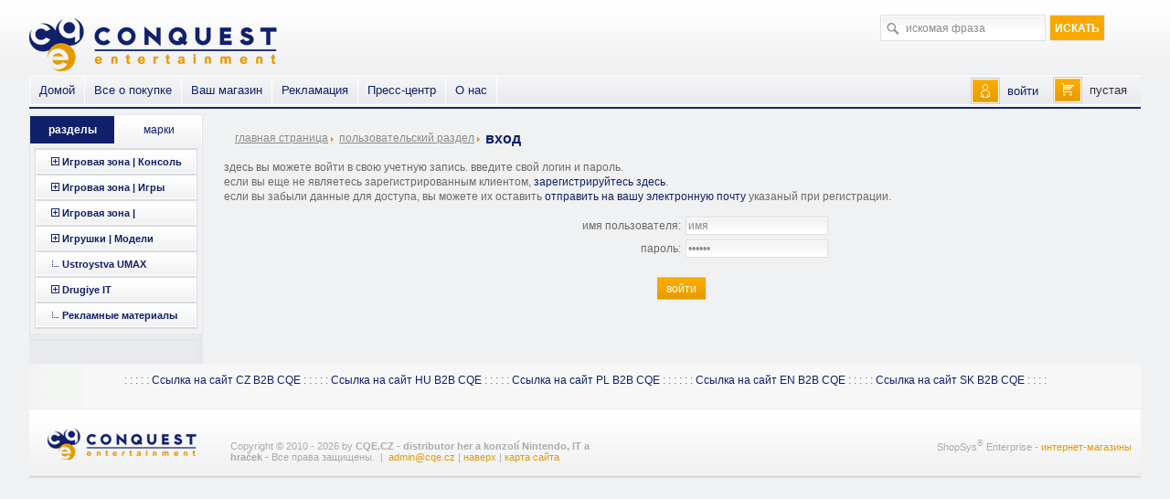

--- FILE ---
content_type: text/html; charset=utf-8
request_url: https://ru.cqe.cz/?page=login&amp;redirect=%2Fscheta%2F
body_size: 4686
content:
<?xml version="1.0" encoding="utf-8"?>
<!DOCTYPE html PUBLIC "-//W3C//DTD XHTML 1.0 Transitional//EN" "http://www.w3.org/TR/xhtml1/DTD/xhtml1-transitional.dtd">
<html xmlns="http://www.w3.org/1999/xhtml" xml:lang="cs" lang="cs">
<head>
	<meta http-equiv="Content-Type" content="text/html; charset=utf-8" />
	<meta http-equiv="Content-Language" content="cs" />
	<meta http-equiv="imagetoolbar" content="no" />
			<meta name="Description" content="mobilní telefony a notebooky za skvělou cenu" />
				<meta name="Keywords" content="Mobilní telefony, LG, Notebooky, Asus, Acer" />
		<meta name="Author" content="Shopsys.cz - профессиональные интернет-магазины" />
	<meta name="robots" content="index,follow" />
	<meta name="Rating" content="general" test />
			<!-- New Tags 16/10/2019 -->
  <!-- FB -->
			 
			<meta property="og:url" content="ru.cqe.cz/?page=login&amp;redirect=%2Fscheta%2F" />
			<meta property="og:type" content="article" />
							<meta property="og:title" content="Страница авторизации | Administrace CQE" />
						<meta id="meta_og_description" property="og:description" content="Страница авторизации CQE.CZ - distributor her a konzolí Nintendo, IT a hraček" />
			<meta id="meta_og_image" property="og:image" content="https://ru.cqe.cz/img/galery/original/1280x640_podpis_cqe.jpg" />
			<meta property="og:site_name" content="Administrace CQE" /> 							<!-- Twitter -->
					<meta name="twitter:card" content="summary">
			<meta name="twitter:site" content="@ConquestCZE">
							<meta property="og:title" content="Страница авторизации | Administrace CQE" />  						<meta id="meta_twitter_description" name="twitter:description" content="Страница авторизации CQE.CZ - distributor her a konzolí Nintendo, IT a hraček"> 			<meta name="twitter:creator" content="@ConquestCZE">
			<meta id="meta_twitter_image" name="twitter:image" content="https://ru.cqe.cz/img/galery/original/1280x640_podpis_cqe.jpg">   										
	
	<!-- </New Tags 16/10/2019> -->
	<meta content="width=1080px, minimum-scale=1.0, maximum-scale=1.0" name="viewport">

	<link rel="stylesheet" type="text/css" href="https://ru.cqe.cz/style.css?domain_id=6&amp;design_id=0" media="screen, projection" />
	<link rel="stylesheet" type="text/css" href="https://ru.cqe.cz/print.css" media="print" />
	<link rel="alternate" type="application/rss+xml" title="RSS" href="https://ru.cqe.cz/db/xml/rss_6.xml" />
	<link rel="stylesheet" href="https://ru.cqe.cz/img/font/css/font-awesome.css">
	<!--[if IE 7 ]><link rel="stylesheet" href="https://ru.cqe.cz/img/font/css/font-awesome-ie7.css"><![endif]-->
	<script type="text/javascript" src="https://ru.cqe.cz/script.js?domain_id=6&amp;design_id=0"></script>
			<script type="text/javascript" src="https://adresy.netdevelo.cz/complete_address/jquery.addressautocomplete.js"></script>
	
	<title>Страница авторизации  | Administrace CQE</title>

</head>
<body>
<a name="top"></a>



<div id="wrap" >
	

	<div id="page-body">
		<div id="page-inner-switch">
			<div id="content" class='noindex'>
				
	<div id="breadcrumb">
	<div class="in">
									<a href="https://ru.cqe.cz/" title="главная страница">главная страница</a>&nbsp;<img src="https://ru.cqe.cz/img/design/arrow.gif" alt="»" title="»"  width="3" height="5"  />&nbsp;
												<a href="https://ru.cqe.cz/lichnyi-kabinet/" title="пользовательский раздел">пользовательский раздел</a>&nbsp;<img src="https://ru.cqe.cz/img/design/arrow.gif" alt="»" title="»"  width="3" height="5"  />&nbsp;
												<h1>вход</h1>
						</div>
	</div>
								

<!-- PAGE LOGIN -->
<div id="page-login" class="page"><div class="in">
<div class="page-start"><div class="in"><h1>вход</h1></div></div>
<div class="page-middle"><div class="in">


<p>здесь вы можете войти в свою учетную запись. введите свой логин и пароль.</p>

<p>если вы еще не являетесь зарегистрированным клиентом, <a href="https://ru.cqe.cz/registraciya/" title="зарегистрируйтесь здесь">зарегистрируйтесь здесь</a>.</p>

<p>если вы забыли данные для доступа, вы можете их оставить <a href="https://ru.cqe.cz/otpravit-parol/" title="отправить на вашу электронную почту">отправить на вашу электронную почту</a> указаный при регистрации.</p>
<br />
<form name="login" action="" method="post"><input type="hidden" value="login" name="form_name" />
  <fieldset class="center">
    <dl><dt>
							имя пользователя:
					</dt><dd>
							<input type="text" size="15" name="username" class="has_blur_focus_text" onfocus="if(this.value=='имя')this.value='';" onblur="if(this.value=='')this.value='имя';" value="имя" /><input type="hidden" class="blur_focus_text" value="имя" />
					</dd></dl>
    <dl><dt>пароль:</dt><dd><input type="password" size="15" name="password" class="has_blur_focus_text" onfocus="if(this.value=='пароль')this.value='';" onblur="if(this.value=='')this.value='пароль';" value="пароль"   /><input type="hidden" class="blur_focus_text" value="пароль" /></dd></dl>
  </fieldset>  
  <br />
  <div class="center">
		<input type="submit" value="войти" name="poslat" class="button autobtn" />
  </div>
</form>


<br />
</div></div>
<div class="page-end"><div class="in"></div></div>
</div></div>
<!-- / PAGE LOGIN -->
			</div>
			<br clear="all" />
		</div>
		<div id="panel-left">
			
<!-- KATEGORIE -->
<div id="panel-categories" class="panel">
	<div class="in">
		<div class="panel-start">
			<div class="in">
				<div class="tabs">
					<a href="#categories" id="categories-tab" class="tab switch-list active">разделы</a>
					<a href="#producers" id="producers-tab" class="tab switch-list">марки</a>
				</div>
			</div>
		</div>
		<div class="panel-middle">
			<div class="in">
				<div id="categories" class="categories-widget tab-content active">

								<div class="item level1">
														<span id="depImgId547" alt="+" class="icon1"></span>					
								
				
				<a href="https://ru.cqe.cz/igrovaya-zona-konsoli/" title="Игровая зона | Консоль">Игровая зона | Консоль</a>			</div>
									<div id="depId547" class="closed">
																		</div>
									<div class="item level1">
														<span id="depImgId209" alt="+" class="icon1"></span>					
								
				
				<a href="https://ru.cqe.cz/herni-zona-hry/" title="Игровая зона | Игры">Игровая зона | Игры</a>			</div>
									<div id="depId209" class="closed">
																																																																		</div>
									<div class="item level1">
														<span id="depImgId4" alt="+" class="icon1"></span>					
								
				
				<a href="https://ru.cqe.cz/igrovaya-zona-aksessuary/" title="Игровая зона | Аксессуары">Игровая зона | Аксессуары</a>			</div>
									<div id="depId4" class="closed">
															<div id="depId699" class="closed">
																		</div>
													<div id="depId696" class="closed">
																																																																		</div>
																			<div id="depId548" class="closed">
																																										</div>
																</div>
									<div class="item level1">
														<span id="depImgId2" alt="+" class="icon1"></span>					
								
				
				<a href="https://ru.cqe.cz/hracky-modely/" title="Игрушки | Модели">Игрушки | Модели</a>			</div>
									<div id="depId2" class="closed">
																											<div id="depId52" class="closed">
																											<div id="depId736" class="closed">
																								</div>
				</div>
				</div>
									<div class="item level1">
														<span id="depImgId217" alt=">" class="icon0"></span>					
								
				
				<a href="https://ru.cqe.cz/ustroystva-umax/" title="Ustroystva UMAX">Ustroystva UMAX</a>			</div>
											<div class="item level1">
														<span id="depImgId1" alt="+" class="icon1"></span>					
								
				
				<a href="https://ru.cqe.cz/drugiye-it/" title="Drugiye IT">Drugiye IT</a>			</div>
									<div id="depId1" class="closed">
												</div>
									<div class="item level1">
														<span id="depImgId373" alt=">" class="icon0"></span>					
								
				
				<a href="https://ru.cqe.cz/propagacni-materialy/" title="Рекламные материалы">Рекламные материалы</a>			</div>
			</div><div id="producers" class="tab-content" style="display:none;"></div>
			</div>
		</div>
		<div class="panel-end">
			<div class="in">
			</div>
		</div>
	</div>
</div>
<!-- / KATEGORIE -->

<!-- PANEL SALESMAN -->
<!-- / PANEL SALESMAN  -->




<!-- PANEL INQUIRY -->
<div id="panel-inquiry" class="panel">

</div>
<!-- / PANEL WISHES  -->



		</div>
		
  <br class="tinyclear" />
  </div>
  <br class="tinyclear" />
  <div id="page-footer">





	<div id="footer-ads"><div class="in">
		<div class="reklamy">
							<div style="text-align: center;"> : : : : : <a href="https://b2b.cqe.cz/">Ссылка на сайт CZ B2B CQE</a> : : : : : <a href="https://b2b.cqe.hu/">Ссылка на сайт HU B2B  CQE</a> : : : : : <a href="https://b2b.cqe.pl/">Ссылка на сайт PL B2B CQE</a> : : : : : : <a href="https://com.cqe.cz/">Ссылка на сайт EN B2B CQE</a> : : : : : <a href="https://b2b.cqe.sk/">Ссылка на сайт SK B2B CQE</a> : : : :</div> &nbsp;
					</div>
	</div></div>


<div id="footer">
	<div class="in">
		<div class="left info-shop">Copyright &copy; 2010 - 2026 by <strong>CQE.CZ - distributor her a konzolí Nintendo, IT a hraček</strong> - Все права защищены. &nbsp;|&nbsp; <a href="send:admin)cqe.cz(">admin Zavinac cqe Tecka cz</a> | <a href="#top" id="tothetop">наверх</a>
							| <a href="https://ru.cqe.cz/?page=sitemap" title="карта сайта">карта сайта</a>			</div>		
		<div id="copyright">
			ShopSys<sup>&reg;</sup> Enterprise - <a href="http://www.shopsys.cz/" title="интернет-магазины">интернет-магазины</a>
		</div>
		<div class="left info-shop">
			
		</div>
	</div>
</div>
</div>
  <div id="page-header">
<div id="header">
	<div id="header-table">
		<div class="header-left">
			<div class="logo">	
			<a href="https://ru.cqe.cz/">
				<img src="https://ru.cqe.cz/img/design/logo.png" alt="CQE.CZ - distributor her a konzolí Nintendo, IT a hraček" title="CQE.CZ - distributor her a konzolí Nintendo, IT a hraček"  width="271" height="58"  />
			</a>
			</div>
			<div class="shoptitle">
									<div class="h1">CQE.CZ - distributor her a konzolí Nintendo, IT a hraček</div>
								<p></p>
			</div>
		</div>
		<div class="header-banner">
			<div class="header-banner-in">
				<!--prostor pro banner-->
								
			</div>
		</div>
		<div class="header-right">
			
<div id="search">
	
	<div class="form">
	<form name="search-form" action="https://ru.cqe.cz/poisk/" method="get">
		<div class="query"><input type="text" value="искомая фраза" size="15" name="query" class="search_phrase has_blur_focus_text" id="search_phrase" onfocus="if(this.value=='искомая фраза')this.value='';" onblur="if(this.value=='')this.value='искомая фраза';" /><input type="hidden" class="blur_focus_text" value="искомая фраза" /></div>
		<input type="submit" value="искать" class="button" />
	</form>
	</div>
			<div id="naseptavac">
			<div class="departments">найдены разделы:</div>
			<ul class="departments"></ul>
			<div class="marks">найденые фирмы:</div>
			<ul class="marks"></ul>
			<div class="products">найденые товары:</div>
			<ul class="products"></ul>
		</div>
	</div>			
			<div class="language-currency-selection">
				<!-- dodat podklad -->
			</div>
		</div>
		<br clear="all" />
	</div>
</div>
<div id="navbar">
<div id="multimenu">
  <ul>

					<li class="mainitem">
									<a href="https://ru.cqe.cz/" title="Домой">Домой</a>											</li>
					<li class="mainitem">
									<a href="https://ru.cqe.cz/posty/vse-o-pokupke/" title="Все о покупке">Все о покупке</a>													<ul class="submenu">
																			<li>
																	<a href="https://ru.cqe.cz/posty/kak-pokupat/" title="Как покупать" class="first">Как покупать</a>															</li>
																				<li>
																	<a href="https://ru.cqe.cz/posty/uslovia/" title="Условия торговли" class="">Условия торговли</a>															</li>
																				<li>
																	<a href="https://ru.cqe.cz/posty/dostavka-i-oplata/" title="Доставка и оплата" class="">Доставка и оплата</a>															</li>
																		</ul>
							</li>
					<li class="mainitem">
									<a href="https://ru.cqe.cz/posty/vash-magazin/" title="Ваш магазин">Ваш магазин</a>													<ul class="submenu">
																			<li>
																	<a href="https://ru.cqe.cz//korzina" title="Kорзина" class="first">Kорзина</a>															</li>
																				<li>
																	<a href="https://ru.cqe.cz/zakazy/" title="Заказы" class="">Заказы</a>															</li>
																				<li>
																	<a href="https://ru.cqe.cz/scheta/" title="Счета" class="">Счета</a>															</li>
																				<li>
																	<a href="https://ru.cqe.cz/nakladnye/" title="Накладная" class="">Накладная</a>															</li>
																				<li>
																	<a href="https://ru.cqe.cz/personalnye-dannye" title="Персональные данные" class="">Персональные данные</a>															</li>
																				<li>
																	<a href="https://ru.cqe.cz/obzor-loginov/" title="Вход" class="">Вход</a>															</li>
																				<li>
																	<a href="https://ru.cqe.cz/adresa-dostavki/" title="Адреса доставки" class="">Адреса доставки</a>															</li>
																		</ul>
							</li>
					<li class="mainitem">
									<a href="https://ru.cqe.cz/posty/reklamacia/" title="Рекламация">Рекламация</a>													<ul class="submenu">
																			<li>
																	<a href="https://ru.cqe.cz/posty/garantijnie-usloviya/" title="Гарантийные условия и процедура рассмотрения жалоб" class="first">Гарантийные условия и процедура рассмотрения жалоб</a>															</li>
																				<li>
																	<a href="https://ru.cqe.cz/novaya-reklamaciya/" title="Новая рекламация" class="">Новая рекламация</a>															</li>
																				<li>
																	<a href="https://ru.cqe.cz/moi-reklamacii/" title="Мои рекламация" class="">Мои рекламация</a>															</li>
																				<li>
																	<a href="https://ru.cqe.cz/servisnaya-anketa/" title="Сервисная анкета" class="">Сервисная анкета</a>															</li>
																				<li>
																	<a href="https://ru.cqe.cz/podderzhka/" title="Поддержка" class="">Поддержка</a>															</li>
																		</ul>
							</li>
					<li class="mainitem">
									<a href="https://ru.cqe.cz/posty/press-centr/" title="Пресс-центр">Пресс-центр</a>													<ul class="submenu">
																			<li>
																	<a href="https://ru.cqe.cz/posty/katalogi-dlya-skachivaniya/" title="Каталоги для скачивания" class="first">Каталоги для скачивания</a>															</li>
																				<li>
																	<a href="https://ru.cqe.cz/posty/press-relizy/" title="Пресс-релизы" class="">Пресс-релизы</a>															</li>
																				<li>
																	<a href="https://ru.cqe.cz/posty/ocenili/" title="Oценили" class="">Oценили</a>															</li>
																		</ul>
							</li>
					<li class="mainitem">
									<a href="https://ru.cqe.cz/posty/o-nas/" title="О нас">О нас</a>													<ul class="submenu">
																			<li>
																	<a href="https://ru.cqe.cz/posty/profil-kompanii/" title="Профиль компании" class="first">Профиль компании</a>															</li>
																				<li>
																	<a href="https://ru.cqe.cz/posty/kontakty/" title="Kонтакты" class="">Kонтакты</a>															</li>
																				<li>
																	<a href="https://ru.cqe.cz/proizvoditeli/" title="Список брендов" class="">Список брендов</a>															</li>
																				<li>
																	<a href="https://ru.cqe.cz/posty/kariera/" title="Карьера" class="">Карьера</a>															</li>
																		</ul>
							</li>
		


		
  </ul>
	            		
                
<div id="basket-info">
	<span id='basket-info-value'>пустая</span>
</div>                <div id="user-info">
	<div class="valign">
										<span><a href="https://ru.cqe.cz/vhod/" title="войти">войти</a></span>
			</div>
</div>		
                    </div></div>
</div>

<!--b2c0 b2b1 -->





	<div id="plavouci" class="addbasket_redirect">

				
	
	</div>
	
<!-- C, Q=45 -->
	<script src="https://challenges.cloudflare.com/turnstile/v0/api.js" async defer></script>  
</body>
</html>

--- FILE ---
content_type: text/css; charset=utf-8
request_url: https://ru.cqe.cz/style.css?domain_id=6&design_id=0
body_size: 37328
content:
/* Elements reset, body element, images and primary text/link colors
------------------------------ */

body, form, input, select, p, pre, dfn, address, ul, ol, li,
h1, h2, h3, h4, h5, h6, img,
table, tr, td, th, input, textarea {
	font-family: arial,helvetica,verdana,sans-serif;
	font-size: 12px;
	padding: 0;
	margin: 0;
}

body {
	background: url("img/design/bg_body.png") repeat-x scroll left top #F0F1F2;
	color: #6A6A6A;
	font-size: 12px;

}

body.waiting, body.waiting * {
	cursor: wait !important;
	cursor: progress !important;
}

img {
	border: 0;
}

a, a:link, a:visited, a:active {
	color: #10206A;
	text-decoration: none;
}

a:hover {
	color: #000000;
	text-decoration: underline;
}

/* Hidden elements in screen version (displayed in print version) */
.print-only {
	display: none !important;
}

/* Definitions of main containers, prior loading of "content" container
------------------------------ */

#wrap {
	position:relative;
	padding-top:125px;
	margin: 0 auto;
	max-width: 1420px;
	min-width: 900px;
	text-align: left;
	width: 95%;
}

.nobackground {
	background:#fff !important;
	padding-bottom:20px;
}

#page-header {
	width:100%;
	position:absolute;
	top:0px;
	left:0px;
	/*border-bottom: 2px solid #E49A01;*/
	height: 126px;
	margin-bottom: 1px;
}

#page-body, #page-body_col3 {
	background: url("img/design/bg_wrap.png") repeat-y scroll 0 0 transparent;
	padding-bottom: 20px;

}
/* 2-columns design */
#page-inner-switch {
	float:left;
	width:100%;/* 2-columns design */
}


#content {
	margin: 0 210px;
}
#content.noindex {
	margin:0 0 0 210px;
}
#panel-left {
	float: left;
	width: 190px;
	margin-left:-100%;
}

#panel-right {
	float: right;
	margin-left: -190px;
	width: 190px;
}

#index-top #panel-right {
	display:block;
}


#page-footer {

}


/* 3-columns design */

#page-body_col3 #page-inner-switch {
	float: left;
	width: 100%;
}


#page-body_col3 #panel-right {

}


#page-body_col3 #content {
	*float: right;
}



/* Basic form elements
--------------------------------- */

input, select, textarea {
	background: url("img/design/input.png") repeat-x scroll 1px 1px #FBFBFB;
	border: 1px solid #E0E0E0;
	color: #8A8A8A;
	padding: 2px;
}

input:hover {
	border-color: #bababa #cccccc #cccccc #bababa;
}

input:focus {
	border-color: #1d89bf #4dc4ff #4dc4ff #1d89bf;
}

label {
	cursor:pointer;
	vertical-align:middle;
}

input.input-error, textarea.input-error {
	border: 1px solid #ff0000 !important;
	background: #ffeeee;
}
#business_conditions.input-error {
	border: 0;
	outline: 1px solid #ff0000 !important;
}

input.radio, input[type=radio] {
	background-color: transparent;
	border: 0px;
}

input.checkbox, input[type=checkbox] {
	padding:1px;
	border:0px;
	height:13px;
	width:13px;
	background:none;
	vertical-align:text-top;
}
input[type=submit] {
	cursor: pointer;
}
.button, .minibtn, .midbtn, .bigbtn, .autobtn {
	background: url("img/design/button.png") repeat scroll left top #FFFFFF;
	border: medium none;
	color: #FFFFFF !important;
	cursor: pointer;
	height: 29px !important;
	line-height: 29px;
	padding: 0 !important;
	width: 93px !important;
	text-align: center;
}
a.button {
	padding:5px 8px;
	width:auto;
	color: #ffffff !important;
	text-decoration: none;
}
a.button:hover, input.button:hover {
	background-position: left bottom;
	color: #10206A !important;
}
.minibtn {
	width:35px;
}
.midbtn {
	width:100px;
}
.bigbtn {
	width:140px;
}
.autobtn {
	background: url("img/design/button2.png") repeat-x scroll 1px 1px #FCFCFD;
	border:1px solid #EBECEE !important;
	padding:0px 10px !important;
	width:auto !important;
}
.autobtn:hover {
	background-position:1px 1px !important;
	background: url("img/design/button2.png") repeat-x bottom left scroll#FCFCFD !important;
	color:#FFF !important;
}
fieldset {
	border:0;
	padding:0;
	margin:0;
}
fieldset.control * {
	vertical-align:middle;
}

fieldset.control .refresh {
	background:#ffffff url('img/design/button_refresh.jpg') no-repeat;
	border:1px solid #cccccc;
	width:25px;
	height:24px;
	cursor:pointer;
}
fieldset.control .control {
	line-height:17px;
	height:17px;
	font-size:17px;
	width:32px;
}
a.button2 {
	background:url('img/design/generated/6_0_bg_link.png') repeat-x;
	padding:4px 15px;
	border:1px solid #aed5e8;
	color:#1d89bf;
	font-weight:bold;
	text-decoration:none;
	display: inline-block;
}

fieldset dl {
	margin:0;
	padding:0;
}

fieldset dt {
	margin:0;
	float:left;
	clear:left;
	width:50%;
}

fieldset dd {
	margin:0;
	float:left;
}

fieldset dd * {
	vertical-align:middle;
}

fieldset dd input {
	width:150px;
}

fieldset dd select {
	width:160px;
}

fieldset dt strong {
	font-size:130%;
	color:#ff0000;
	padding:0 5px;
}

fieldset.center dt {
	text-align:right;
	padding:3px 5px 0 0;
	margin-bottom:5px;
}

fieldset.center dd {
	margin-bottom:5px;
}

input.button::-moz-focus-inner {
	padding: 0;
	border: 0;
}

/* prices and info distribution lists
------------------------------ */
dl.prices, dl.info{
	float: left;
	width: 100%;
	padding: 0;
	margin: 1px 0;
	text-align:right;
	color:#666666;
}

dl.prices dt, dl.info dt {
	float: left;
	width: 35%;
	margin: 0;
	padding: 0;
	text-align:left;
	clear:left;
}

dl.prices dd, dl.info dd {
	float: left;
	width: 60%;
	padding: 0 0 0 5px;
	margin: 0;
	text-align:left;
}


/* Classes which contain price info
-------------------------- */



.cenapayment {
	color:#005580;
	font-weight: bold;
}

.beznacenasdph {
	font-weight: bold;
}

.beznacenabezdph {
	font-weight: bold;
}

.sleva, .akcnisleva {
	color: #8a3d94;
	font-weight: bold;
}

.akcnisleva {
	color: #ff3333;
	font-size: larger;
}

.kredity {
	color: #feab33;
	font-weight: bold;
}

.total-price {
	color: #feab33;
	font-weight: bold;
	font-size: 24px;
}

/* other global settings
------------------------- */

hr {
	background: gray;
	border: 0px;
	height: 1px;
}

br.clear {
	clear:both;
}

br.tinyclear {
	clear:both;
	line-height:1px;
	height:1px;
	font-size:1px;
	overflow:hidden;
}

div.clear {
	clear:both;
	height:1px;
	overflow:hidden;
}

p {
	line-height:140%;
}

dfn {
	cursor:help;
	font-style: normal;

}

.col_2 {
	float: left;
	width: 50%;
}

.pass_strength {
	border:1px solid #cccccc;
	height:12px;
	line-height:12px;
	overflow:hidden;
	margin-top:2px;
	text-align: left;
	position:relative;
}

.pass_strength span {
	position: absolute;
	top: 0px;
	left: 4px;
	font-weight: bold;
	font-size: 12px;
}

span.snippet {
	background: #FBE983;
	color: #464646;
	font-weight:bold;
}
.autowidth, .autowidth dt{
	width:auto;
}
.autowidth dd {
	margin-left:10px;
}
.pointer {
	cursor:pointer;
}
.inline-block {
	display: inline-block;
}
/* arrows
---------------*/

span.arrow-up {
	display:block;
	background:url('img/design/generated/6_0_arrows.png') no-repeat -14px -14px;
	width:14px;
	height:14px;
	cursor:pointer;
}

span.arrow-up-active {
	display:block;
	background:url('img/design/generated/6_0_arrows.png') no-repeat 0px -14px;
	width:14px;
	height:14px;
}

span.arrow-down {
	display:block;
	background:url('img/design/generated/6_0_arrows.png') no-repeat -14px 0px;
	width:14px;
	height:14px;
	cursor:pointer;
}

span.arrow-down-active {
	display:block;
	background:url('img/design/generated/6_0_arrows.png') no-repeat 0px 0px;
	width:14px;
	height:14px;
}


span.arrow-left {
	display:block;
	background:url('img/design/generated/6_0_arrows.png') no-repeat -14px -28px;
	width:14px;
	height:14px;
	cursor:pointer;
}

span.arrow-left-active {
	display:block;
	background:url('img/design/generated/6_0_arrows.png') no-repeat 0px -28px;
	width:14px;
	height:14px;
}

span.arrow-right {
	display:block;
	background:url('img/design/generated/6_0_arrows.png') no-repeat -14px -42px;
	width:14px;
	height:14px;
	cursor:pointer;
}

span.arrow-right-active {
	display:block;
	background:url('img/design/generated/6_0_arrows.png') no-repeat 0px -42px;
	width:14px;
	height:14px;
}

/* center, right..
------------------------- */

.center {
	text-align:center;
}

.right {
	text-align:right;
}

/* specific colors for elements
---------------------------------*/

.expedition-level0 {
	color:#008800;
}

.expedition-level1 {
	color:#FF8800;
}

.expedition-level2 {
	color:#FF0000;
}


.flags {
	/* margin:5px 0px;
   line-height:150%;*/
	cursor: default;
}
.flags * {
}
.flags span {
	padding:0px 4px;
	display: inline-block;
	font-size:12px;
	/*line-height:17px;*/
	margin:0px 2px 0px 0;
	font-weight:bold;
}

#products-table .flags {
	display: inline;
}

tbody tr.odd td, tbody tr.odd th {
	background:#f2f2f2;
}

.legenda {
	padding:5px 0;
}
.legenda span.status-1, .legenda span.status-2, .legenda span.status-3 {
	padding:1px 8px;
	margin-right:5px;
}

.legenda span.status-1 {
	margin-left: 10px;
	margin-right: 0px;
}

/* elementy pro page
-----------------------*/

.page {
	/*overflow: hidden;*/
	padding-bottom: 2px;
}

.iefix {
	font-size:0px;
	clear:both;
	height:0px;
	line-height:0px;
	display:none;
	&display:block;
}
.page .in {
}

.page .page-start {
	font-weight: bold;
	background: #f2f2f2;
	border:0;
	display: none;
}
.page .page-start.block {
	display: block;
}
.page #recommend.page-start {
	margin-top: -12px;
	margin-bottom: -5px;
}

.page #recommend.page-start.more-pages {
	margin-top: -35px;
}

.page #recommend.page-start h3 {

}

.page-on-index .page-start {/* special styles for pages on homepage */
	background:none;
	border-bottom:1px solid #1d89bf;
}

.page .page-start .in {
	padding:5px 14px 0px 0;
}

.page-on-index .page-start .in {
	padding:7px 0px;
}

.page-start .in h1, .page-start .in h2 {
	color: #10206A;
	font-size: 1.5em;
	font-weight: bold;
	margin: 0;
	padding: 1em 0 0.5em;
	text-decoration: none;
}

#page-watchdog .page-start .in h1 {
	padding-left: 15px;
	padding-bottom: 5px;
}

.page-start .in h2 {
	font-size:135%;
	padding-bottom:0;
}

.page-on-index .page-start .in div, .page-on-index .page-start .in h1 {/* special styles for pages on homepage */
	padding:8px 14px;
	display:inline;
	background: #1d89bf;
	color:#ffffff;
	font-size:100%;
}


.page-middle {
	position: relative;
}

.page-middle .in {
	padding: 3px;
}


.nobackground .page-middle .in {
	padding:8px 0;
}

.nobackground .page-middle .in > p {
	padding-left: 14px !important;
}

.page-middle .in h2, .page-middle .in h3 {
	color:#10206a;
	font-size: 140%;
	margin: 0 0 5px 0;
	font-weight: bold;
}

.page-middle .in h2 a, .page-middle .in h3 a {
	color: #10206A;
	text-decoration:none;
}

.page-middle .in h2 a:hover, .page-middle .in h3 a:hover {
	text-decoration:underline;
}


.page-end {
}

.page-end .in {
}

.page-bar {
	padding-top: 1px;
	padding-bottom: 1px;
	border-top: 1px solid #999999;
	border-bottom: 1px solid #999999;

}

.page-bar .in {
	color: #ffffff;
	padding: 1px 4px 1px 20px;
	background: #666666 url('img/design/arrow-yellow.gif') no-repeat 5px 50%;
	border-top: 1px solid #ababab;
	border-bottom: 1px solid #ababab;

}

/* panely
------------------------------*/
.panel {
	background: none repeat scroll 0 0 #FFFFFF;
	border: 1px solid #E5E6E9;
	margin-bottom: 5px;
}

.panel .in {
}

.panel-start {
	background: none repeat scroll 0 0 #FFFFFF;
	border: 1px solid #E5E6E9;
	padding: 1px;
}
.panel-start .in {
	background: none repeat scroll 0 0 #10206A;
	border-bottom: 1px solid #434F8A;
	color: white;
	font-weight: normal;
	padding: 8px 0 8px 15px;
}

.panel-start .in h3 {
	font-weight:normal;
}
.panel-middle {
}

.panel-middle .in {
	padding: 5px;
}

.panel-end {
}

.panel-end .in {
}

.mall-badge {
	margin: 0 auto !important;
	text-align: center !important;
	display: block !important;
}

/* styles for product list in panels
---------------------------- */
.panel .products{
	list-style-type:none;
}
.panel .products li {
	padding:0 0 10px 15px;
	margin:0 0 10px 0;
	border-bottom:1px solid #e8e8e8;
	height:auto;
	min-height:1px !important;
	clear:both;
}
.panel .products li.last {
	padding:0;
	border:0;
}
.panel .products li .image {
	float:left;
	width:44px;
	height:40px;
	text-align:center;
}
.panel .products li .image img, .panel .products li .image a {
	vertical-align:middle;/* vertical align hack */
	display:inline; /* vertical align hack */
}
.panel .products .info {
	width:115px;
	text-align:left;
	float:right;
}

.panel .products li h4 {
	margin:0 0 5px 0;
	overflow: hidden;
}

.panel .products li h4 a {
	color:#10206A;
	text-decoration:none;
}

.panel .products li h4 a:hover {
	text-decoration:underline;
}

.panel .products li p {/* 3 lines for text */
	max-height:4.2em;
	font-weight:normal;
	overflow:hidden;
}

.panel .products li dl {
}

.panel .products li dl dt {
	width:auto;
}

.panel .products li dl dd {
	width:auto;
}


/* Index-top and right panels specifications
---------------- */





#index-top .panel {
	background:#f5f5f5;
	padding:0px 0px;
}
#panel-right .panel {
	margin-bottom:5px !important;
}
#index-top .panel .panel-start{
	border:0;
	background:#ededed;
	color:#1d89bf;
}
#index-top .panel .panel-middle, #panel-right .panel .panel-middle{

}

#index-top .panel .panel-middle .in {
	padding:12px 12px 0px 12px;
}

#panel-right .panel .panel-middle .in {
}

#index-top .products li {
	margin-bottom:5px;
	padding-bottom:5px;
}

/**
 * V index bez pravého panelu roztáhne megaakce
 **/
.index-top-wide #page-special-action-up,
.index-top-wide #page-special-action-down,
.index-top-wide #page-special-action,
.index-top-wide #actions_slider {
	width: auto !important;
}
#page-special-action-up {
	padding-bottom:5px;
}
.index-top-wide #actions_slider .inner .wrap_info {
	width: 535px !important;
}

.index-top-wide #actions_slider .inner,
.index-top-wide #actions_slider .inner .noimage {
	width: 720px !important;
}

/* CSS PRO JQUERY PLUGINY */

/* fancybox
------------- */

/*
 * FancyBox - jQuery Plugin
 * Simple and fancy lightbox alternative
 *
 * Examples and documentation at: http://fancybox.net
 *
 * Copyright (c) 2008 - 2010 Janis Skarnelis
 * That said, it is hardly a one-person project. Many people have submitted bugs, code, and offered their advice freely. Their support is greatly appreciated.
 *
 * Version: 1.3.4 (11/11/2010)
 * Requires: jQuery v1.3+
 *
 * Dual licensed under the MIT and GPL licenses:
 * http://www.opensource.org/licenses/mit-license.php
 * http://www.gnu.org/licenses/gpl.html
 */

#fancybox-loading {
	position: fixed;
	top: 50%;
	left: 50%;
	height: 40px;
	width: 40px;
	margin-top: -20px;
	margin-left: -20px;
	cursor: pointer;
	overflow: hidden;
	z-index: 1104;
	display: none;
}

#fancybox-loading div {
	position: absolute;
	top: 0;
	left: 0;
	width: 40px;
	height: 480px;
	background-image: url('img/design/fancybox/fancybox.png');
}

#fancybox-overlay {
	position: absolute;
	top: 0;
	left: 0;
	width: 100%;
	z-index: 1100;
	display: none;
}

#fancybox-tmp {
	padding: 0;
	margin: 0;
	border: 0;
	overflow: auto;
	display: none;
}

#fancybox-wrap {
	position: absolute;
	top: 0;
	left: 0;
	padding: 20px;
	z-index: 1101;
	outline: none;
	display: none;
}

#fancybox-outer {
	position: relative;
	width: 100%;
	height: 100%;
	background: #ffffff;
}

#fancybox-content {
	width: 0;
	height: 0;
	padding: 0;
	outline: none;
	position: relative;
	overflow: hidden;
	z-index: 1102;
	border: 0px solid #fff;
}

#fancybox-hide-sel-frame {
	position: absolute;
	top: 0;
	left: 0;
	width: 100%;
	height: 100%;
	background: transparent;
	z-index: 1101;
}

#fancybox-close {
	/*background-image: url('img/design/fancybox/fancybox.png');
		background-position:-40px 0px;*/
	position: absolute;
	top: 0px;
	right: 0px;
	width: 35px;
	height: 30px;
	cursor: pointer;
	z-index: 1103;
	display: inline !important;
	font-size: 16px;
	text-decoration: none;
	background: #E9E9E9;
	text-align: center;
	line-height: 30px;
	color: #999;
}

#fancybox-close:hover {
	color: #333;
}

#fancybox_error {
	color: #454545;
	font: normal 12px/20px Arial;
	padding: 14px;
	margin: 0;
}

#fancybox-img {
	width: 100%;
	height: 100%;
	padding: 0;
	margin: 0;
	border: none;
	outline: none;
	line-height: 0;
	vertical-align: top;
}

#fancybox-frame {
	width: 100%;
	height: 100%;
	border: none;
	display: block;
}

#fancybox-left, #fancybox-right {
	position: absolute;
	bottom: 0px;
	height: 100%;
	width: 35%;
	cursor: pointer;
	outline: none;
	background: transparent url('img/design/fancybox/blank.gif');
	z-index: 1102;
	/*display: inline !important;*/
	display: none;
	color: #999;
}

#fancybox-left {
	left: 0px;
}

#fancybox-right {
	right: 0px;
}

#fancybox-left-ico, #fancybox-right-ico {
	position: absolute;
	top: 50%;
	/*left: -9999px;*/
	/*width: 30px;
	height: 30px;*/
	margin-top: -40px;
	cursor: pointer;
	z-index: 1102;
	display: block;
	font-size: 30px;
	width: 20px;
	height: 50px;
	line-height: 60px;
	background: #E9E9E9;
	text-decoration: none;
}

#fancybox-left-ico {
	/*background-image: url('img/design/fancybox/fancybox.png');
	background-position: -40px -30px;*/
	left: 0px;
	text-align: left;
	padding-left: 5px;
}

#fancybox-right-ico {
	/*background-image: url('img/design/fancybox/fancybox.png');
	background-position: -40px -60px;*/
	right: 0px;
	text-align: right;
	padding-right: 5px;
}


#fancybox-left:hover, #fancybox-right:hover {
	visibility: visible; /* IE6 */
	color: #666;
}

#fancybox-left:hover span {
	left: 0px;
}

#fancybox-right:hover span {
	left: auto;
	right: 0px;
}

.fancybox-bg {
	position: absolute;
	padding: 0;
	margin: 0;
	border: 0;
	width: 20px;
	height: 20px;
	z-index: 1001;
}

#fancybox-bg-n {
	top: -20px;
	left: 0;
	width: 100%;
	background-image: url('img/design/fancybox/fancybox-x.png');
}

#fancybox-bg-ne {
	top: -20px;
	right: -20px;
	background-image: url('img/design/fancybox/fancybox.png');
	background-position: -40px -162px;
}

#fancybox-bg-e {
	top: 0;
	right: -20px;
	height: 100%;
	background-image: url('img/design/fancybox/fancybox-y.png');
	background-position: -20px 0px;
}

#fancybox-bg-se {
	bottom: -20px;
	right: -20px;
	background-image: url('img/design/fancybox/fancybox.png');
	background-position: -40px -182px;
}

#fancybox-bg-s {
	bottom: -20px;
	left: 0;
	width: 100%;
	background-image: url('img/design/fancybox/fancybox-x.png');
	background-position: 0px -20px;
}

#fancybox-bg-sw {
	bottom: -20px;
	left: -20px;
	background-image: url('img/design/fancybox/fancybox.png');
	background-position: -40px -142px;
}

#fancybox-bg-w {
	top: 0;
	left: -20px;
	height: 100%;
	background-image: url('img/design/fancybox/fancybox-y.png');
}

#fancybox-bg-nw {
	top: -20px;
	left: -20px;
	background-image: url('img/design/fancybox/fancybox.png');
	background-position: -40px -122px;
}

#fancybox-title {
	font-family: Helvetica;
	font-size: 12px;
	z-index: 1102;
	bottom: 0 !important;
	width: 100% !important;
	margin-left: 0 !important;
	text-align: center;
	display: block !important;
}

.fancybox-title-inside {
	padding-bottom: 10px;
	text-align: center;
	color: #333333;
	background: #ffffff;
	position: relative;
}

.fancybox-title-outside {
	padding-top: 10px;
	color: /*[fancybox_title_outside_colo]*/;
}

.fancybox-title-over {
	position: absolute;
	bottom: 0;
	left: 0;
	color: #ffffff;
	text-align: left;
}

#fancybox-title-over {
	padding: 10px;
	background-image: url('img/design/fancybox/fancy_title_over.png');
	display: block;
	/*background: rgba(0, 0, 0, 0.16);
	color: #333;*/
}

.fancybox-title-float {
	position: absolute;
	left: 0;
	bottom: -20px;
	height: 32px;
}

#fancybox-title-float-wrap {
	border: none;
	border-collapse: collapse;
	width: auto;
}

#fancybox-title-float-wrap td {
	border: none;
	white-space: nowrap;
}

#fancybox-title-float-left {
	padding: 0 0 0 15px;
	background: url('img/design/fancybox/fancybox.png') -40px -90px no-repeat;
}

#fancybox-title-float-main {
	color: #FFF;
	line-height: 29px;
	font-weight: bold;
	padding: 0 0 3px 0;
	background: url('img/design/fancybox/fancybox-x.png') 0px -40px;
}

#fancybox-title-float-right {
	padding: 0 0 0 15px;
	background: url('img/design/fancybox/fancybox.png') -55px -90px no-repeat;
}

/* tooltip
------------ */
#simpleTooltip {
	padding: 7px;
	color: #000000;
	border: 1px solid #999999;
	background: #fafafa;
}

#simpleTooltip2 {
	padding: 7px;
	color: #000000;
	border: 1px solid #ff0000;
	background: #ffeeee;
}


/* taby
------------ */
.tab-widget .tab-contents .tab-content {
	display: none;
}

.tab-widget .tab-contents .tab-content.active {
	display: block;
}

.hidden {
	display: none;
}

/* jQuery Spinbox */

input.spinbox-active {
	background-repeat:no-repeat;
	background-position:right 0px;
	background-image:url(img/design/spinbox-sprite.png);
}
input.spinbox-active.spinbox-up-hover {
	background-position:right -20px;
	cursor:pointer;
}
input.spinbox-active.spinbox-down-hover {
	background-position:right -40px;
	cursor:pointer;
}
input.spinbox-active.spinbox-up {
	background-position:right -80px;
	cursor:pointer;
}
input.spinbox-active.spinbox-down {
	background-position:right -60px;
	cursor:pointer;
}

/*
zatim nechat, bude se hodit pro dalsi implementaci
.success {
	text-align: center;
	color: green;
	font-weight: bold;
	margin-bottom: 5px;
}

.error {
	text-align: center;
	color: red;
	font-weight: bold;
	margin-bottom: 5px;
}

.exclamation {
	display: block;
	float: left;
	width: 0px !important;
	position: relative;
}

.exclamation-image-in, .exclamation-in {
	position: absolute;
	top: 0px;
	left: -18px;
	height: 13px !important;
	width: 15px !important;
	color: red !important;
	border: 1px green solid;
	font-weight: bold;
	text-align: center;
	padding: 1px 0 1px 0;
}

.exclamation-image-in {
	border-width: 0px !important;
	background: transparent url('img/exclamation.gif') no-repeat 50% 50%;
}

*/

/* Hodnocení */
.rating a {
	width: 16px;
	height: 16px;
	display: inline-block;
	background: url('img/design/star.png') no-repeat 3px 0px;
	padding: 0px 3px 0px 3px;
	text-decoration: none;
}

.rating a.light {
	background-position: 3px -32px;
}

.rating a.activ {
	background-position: 3px -16px;
}

.if_empty .fail, .if_error .fail {
	background: url('img/design/ico_nok.gif') no-repeat center;
	height: 18px;
	width: 18px;
	display: inline-block;
	cursor: default;
}

.input-validator-label-hide {
	display: none;
}

.mandatory {
	color:#ff0000;
	padding:0px 5px;
	vertical-align:middle;
}

.question-icon {
	background:url('img/design/ico_question.png') no-repeat;
	width:14px;
	height:14px;
	vertical-align:middle;
	margin:0 3px 0 0;
	display:inline-block;
}

.float_right {
	float: right;
}
.float_left {
	float: left;
}

.nowrap {
	white-space: nowrap;
}
#choose_variant {
	display: none;
}
/* styl pro texty s wysiwigu */
.desc ul, .desc ol{
	margin-left:40px;
}
.desc table, .desc table td, .desc table th {
	border-color:#999999;
	Border-collapse:collapse;
}
.desc p {
	margin: 10px 0;
}
#page-article .desc p {
	padding:8px 0;
}

/* Našeptávač adres */
.addressautocomplete {
	padding: 2px !important;
	border: 1px solid black !important;
	background-color: white !important;
	position: absolute !important;
	border-collapse: collapse !important;
	z-index: 10 !important;
	max-height: 100px !important;
	overflow: auto !important;
	width: 200px !important;
}

.addressautocomplete td {
	padding: 2px !important;
	cursor: pointer !important;
	border:0 !important;
}

.addressautocomplete td.hide {
	display: none !important;
}
.addressautocomplete td.gray {
	font-style: italic !important;
	color: #666666 !important;
}

.addressautocomplete tr.selected td {
	background-color: #e4f1f7 !important;
}

#index-top .advert {
	margin-bottom:5px;
}

#panel-right .advert, #panel-left .advert {
	margin-bottom:5px;
}

.advert-place-1 {
	margin:5px 0 !important;
}

/*skrytí falešného inputu na captchu*/
.dnone {
	display: none;
}
.inbasket {
	background: url("img/design/bg_buy.png") no-repeat scroll left center transparent;
	border: 1px solid #CECECF;
	color: #FFFFFF;
	cursor: pointer;
	font-weight: bolder;
	margin: 0;
	padding: 4px 0 4px 24px;
	width: auto;
}

#content .advert-place-4 {height: auto; width: 100%;}
#content .advert-place-4 img {height: auto; width: 100%; max-width: 745px; min-width: 510px}
#index-top + #page-news h2 {padding-top: 0px;}

.all-news {
	float: right;
	padding-right: 20px;
	margin-top: -20px;
}

#line-most-watched .products li {
	clear: none;
	width: 200px;
	float: left;
	border: none;
	margin: 0;
	padding: 5px 10px 10px 8px;
}
#line-most-watched .products li.last {
	padding: 5px 0 10px 8px;
}
#line-most-watched .products .info {
	width: 150px;
}
#line-most-watched .panel-start h3 {
	color: #fff;
	font-size: 12px;
	margin: 0;
}

.clearfix:after {
	visibility: hidden;
	display: block;
	font-size: 0;
	content: " ";
	clear: both;
	height: 0;
}
* html .clearfix { zoom: 1; } /* IE6 */
*:first-child+html .clearfix { zoom: 1; } /* IE7 */

.display-none { display: none;}
.advert-place-1 {width: 980px; height: 124px; text-align: center; overflow: hidden;}
.advert-place-2 {width: 190px; height: 190px; text-align: center; overflow: hidden;}
.advert-place-3 {width: 190px; height: 190px; text-align: center; overflow: hidden;}
.advert-place-4 {width: 745px; height: 250px; text-align: center; overflow: hidden;}
.advert-place-5 {width: 120px; height: 0px; text-align: center; overflow: hidden;}
.advert-place-6 {width: 120px; height: 0px; text-align: center; overflow: hidden;}

.expedition1 {color: #db0707;}.expedition2 {color: #07c400;}.expedition3 {color: #07c400;}.expedition4 {color: #07c400;}.expedition5 {color: #07c400;}.expedition6 {color: #07c400;}.expedition7 {color: #07c400;}.expedition8 {color: #07c400;}.expedition9 {color: #07c400;}.expedition10 {color: #07c400;}.expedition11 {color: #07c400;}.expedition12 {color: #07c400;}.expedition13 {color: #07c400;}.expedition14 {color: #e991ff;}.expedition15 {color: #000000;}.expedition16 {color: #ff0000;}.expedition17 {color: #000000;}.expedition21 {color: #e991ff;}.expedition25 {color: #db0707;}.expedition26 {color: #07c400;}.expedition27 {color: #07c400;}.expedition28 {color: #07c400;}.expedition29 {color: #07c400;}.expedition30 {color: #07c400;}.expedition31 {color: #07c400;}.expedition32 {color: #07c400;}.expedition37 {color: #000000;}.expedition43 {color: #000000;}
.flags .flag1 {color: #07c400;font-weight: bold;}
.flags .flag3 {color: #db0707;font-weight: bold;}
.flags .flag6 {color: #10206a;font-weight: bold;}
.flags .flag7 {color: #e49a00;}
.flags .flag8 {color: #545454;}
.flags .flag9 {color: #e2620f;font-weight: bold;}
.flags .flag10 {color: #000000;background: #ffffff;}
.flags .flag11 {color: #000000;font-weight: bold;}
.flags .flag12 {color: #000000;font-weight: bold;}
.flags .flag17 {color: #000000;font-weight: bold;}
.flags .flag18 {color: #e991ff;font-weight: bold;}
.flags .flag19 {color: #000000;font-weight: bold;}


#page-orders .order_status_1 {
	background: #0000ff !important;
	border-right: 1px solid #e5e5ff !important;
}

#page-orders .order_status_lighten_1 {
	background: #e5e5ff !important;
}

#page-orders .order_status_text_1 {
	color: #0000ff !important;
}
#page-orders .order_status_2 {
	background: #ffff00 !important;
	border-right: 1px solid #ffffe5 !important;
}

#page-orders .order_status_lighten_2 {
	background: #ffffe5 !important;
}

#page-orders .order_status_text_2 {
	color: #ffff00 !important;
}
#page-orders .order_status_3 {
	background: #00ff00 !important;
	border-right: 1px solid #e5ffe5 !important;
}

#page-orders .order_status_lighten_3 {
	background: #e5ffe5 !important;
}

#page-orders .order_status_text_3 {
	color: #00ff00 !important;
}
#page-orders .order_status_4 {
	background: #ff0000 !important;
	border-right: 1px solid #ffe5e5 !important;
}

#page-orders .order_status_lighten_4 {
	background: #ffe5e5 !important;
}

#page-orders .order_status_text_4 {
	color: #ff0000 !important;
}
#page-orders .order_status_5 {
	background: #880000 !important;
	border-right: 1px solid #f3e5e5 !important;
}

#page-orders .order_status_lighten_5 {
	background: #f3e5e5 !important;
}

#page-orders .order_status_text_5 {
	color: #880000 !important;
}
#page-orders .order_status_6 {
	background: #ffc000 !important;
	border-right: 1px solid #fff9e5 !important;
}

#page-orders .order_status_lighten_6 {
	background: #fff9e5 !important;
}

#page-orders .order_status_text_6 {
	color: #ffc000 !important;
}
#page-orders .order_status_7 {
	background: #00b050 !important;
	border-right: 1px solid #e5f7ed !important;
}

#page-orders .order_status_lighten_7 {
	background: #e5f7ed !important;
}

#page-orders .order_status_text_7 {
	color: #00b050 !important;
}
#page-orders .order_status_8 {
	background: #808080 !important;
	border-right: 1px solid #f2f2f2 !important;
}

#page-orders .order_status_lighten_8 {
	background: #f2f2f2 !important;
}

#page-orders .order_status_text_8 {
	color: #808080 !important;
}
#page-orders .order_status_9 {
	background: #000000 !important;
	border-right: 1px solid #e5e5e5 !important;
}

#page-orders .order_status_lighten_9 {
	background: #e5e5e5 !important;
}

#page-orders .order_status_text_9 {
	color: #000000 !important;
}
#page-orders .order_status_11 {
	background: #a32bb5 !important;
	border-right: 1px solid #f6eaf8 !important;
}

#page-orders .order_status_lighten_11 {
	background: #f6eaf8 !important;
}

#page-orders .order_status_text_11 {
	color: #a32bb5 !important;
}
#basket-info {
	background:url(img/design/ico-basket_info.png) no-repeat left 50%;
	float:right;
	padding:9px 15px 9px 40px;
	display:inline-block;
 	color: #333;
}

#basket-info-value {

}

#big-table{
	border:1px solid #eaebee;
	background:#fff;
	padding:1px 0;
	width:100%;
}
#big-table thead td {
	background:url(img/design/thead.png) repeat-x left top;	
	height:39px;
	border-left:1px solid #efeaed;
	padding-left:1px;
	color:#10206a;
	font-weight: bolder;
	text-align: center;
	padding:0 5px;
}
#big-table tbody tr:hover td {
	background:#f4d799;
}
#big-table td.image {
	padding:10px;
}
#big-table .top {
	vertical-align: top;
	padding:10px;
}
#big-table .cenabezdph span {
	white-space: nowrap;
	line-height:150%;
}
#big-table thead td.left {
	text-align: left;
	padding-left:25px;
}
#big-table .moc {
	color:#8a8a8a;
	text-decoration: none;
	font-weight: normal;
} 
#big-table .voc {
	color:#e49a00;
	text-decoration: none;
	font-weight:bold;	
	font-size:110%;	
}
#big-table .ac {
	color:#C92828;
	font-weight:bold;	
	font-size:120%;
}
#big-table .orange {
	color:#e49a00;
}
#big-table .red {
	color:#c92828;
}
#big-table .green {
	color:#04b800;
}
#big-table td.dokosiku {
	padding-right:10px;
	width:128px;
}
#big-table td.dokosiku * {
	float:right;
}
#big-table td.dokosiku input {
	margin:1px 3px 0 0;
	background:#fff;
	border:2px solid #eaebee;
	width:17px;
	text-align: center;
	color:#484848;
	font-weight: bolder;
}
#big-table .inbasket-big {
	background:url(img/design/inbasket-big.png) no-repeat left top;
	display:inline-block;
	width:191px;
	padding-left:25px;
	height:29px;
	line-height:29px;
	color:#fff;
	margin-left:8px;
}
#big-table h2, #big-table h3 {
	font-size:12px;
	margin-bottom:10px;
	margin-left:5px;	
}
#big-table .popis, #big-table .catnum {
	color:#000;
	font-size:9px;
	margin-left:5px;
}
#big-table .popis p {
	font-size:9px;
}
#big-table .catnum {
	font-size:11px;
	margin:5px 0 5px 5px;
}
#big-table .sipky {
	display: inline-block;
	width:7px;
	float:right;
	&margin-top:-15px;
} 
#big-table .sipky img {
	margin:1px 0;
	cursor: pointer; 
} 
#big-table .inbasket {
	color:#fff;
	padding-right:5px;
}
table tr.highlight {
    background: none repeat scroll 0 0 #EAEBEE;
}

/* styles for breadcrumb trail
------------------------------ */

#breadcrumb {
    padding-top: 4px;
    
}


#breadcrumb .in {
  padding:12px 15px 3px;
  margin-bottom: 10px;
}

#breadcrumb a {
  color: #8A8A8A;
  text-decoration: underline;
}

#breadcrumb a:hover {
  color:#10206A;
}
#breadcrumb h1 {
   color: #10206A;
    font-size: 16px;
    font-weight: bolder;
    text-decoration: none;
    display: inline;
    position:relative;
    bottom: -2px;
}


#panel-compare a.compare-remove {
	background:url('img/design/ico_bin.gif') no-repeat center top;
	padding-left: 20px;
	height: 20px;
}

#panel-compare a.compare-remove:hover {
	text-decoration: none;
}


#cookie_domain {
	display: none;
}
#cookies_warning {
	position: absolute;
	top:0;
	width: 100%;

	color: #fff;
	padding: 10px 0;
	text-align: left;
	min-height: 60px;
	display: block;
}



#cookies_warning .in {
	max-width: 1420px;
	width: 95%;
	margin: 0 auto;
}
#cookies_warning .cell {
	display: inline-block;
	float: left;
	color: #000;
	width: 85%;
}
#cookies_warning .cell a {
	color: #000;
	text-decoration: underline;
}
#cookies_warning .cell-heading {
	width: 85%;
	display: block;
}
#cookies_warning .cell-heading h2{
	font-size: 16px;
	padding-bottom: 5px;
}
#cookies_warning .cell-butt {
	width: 10%;
	float: right;
	margin-top: -10px;
}
#cookies_warning .cell-butt a{
	text-decoration: none;
	padding: 10px;
	display: block;
}

/* b2c.cqe.cz */
#cookies_warning.domain6 .in {
	width: 1030px;
}
#cookies_warning.domain6 .cell-butt a {
	padding: 0px;
	text-align: center;
}

/* b2c.cqe.sk */
#cookies_warning.domain7 .in {
	width: 1030px;
}
#cookies_warning.domain7 .cell-butt a {
	padding: 0px;
	text-align: center;
}
/* b2c.cqe.sk */
#cookies_warning.domain8 .in {
	width: 1030px;
}
#cookies_warning.domain8 .cell-butt a {
	padding: 0px;
	text-align: center;
}
/* domain9 www.umax.cz */
#cookies_warning.domain9 .in {
	width: 1030px;
}
#cookies_warning.domain9 .cell-butt a {
	padding: 0px;
	text-align: center;
}
/* domain10 www.umax.cz */
#cookies_warning.domain10 .in {
	width: 1030px;
}
#cookies_warning.domain10 .cell-butt a {
	padding: 0px;
	text-align: center;
}
/* domain10 www.umax.cz */
#cookies_warning.domain11 .in {
	width: 1030px;
}
#cookies_warning.domain11 .cell-butt a {
	padding: 0px;
	text-align: center;
}
/* currency box
------------------------------ */


#currency .content {

}

#currency .content select {
	margin-top: 5px;
}

#currency .content .fancy-title {
	vertical-align: middle;
	margin: 5px 0 0 5px;
}

#switcherbox #currency .content {
  margin-left: auto;
}

#currency,#language-select {
	color: #8A8A8A;
	text-align: right;
	font-size:11px;
	padding: 15px 10px;
  display:inline-block;
  _float:left;
}

#language-select {
	width:185px;
}

#currency  {
	width:160px;
}

#language-select, #currency  {
  position:relative;    
	padding: 20px 0 20px 23px;
  text-align:left;
  &float:left;
}
#currency  {
  margin-left:20px;
  border-right:1px solid #F3F4F5;
  padding:20px 25px 14px 0px;
}
#language-select ul, #currency ul{
	list-style:none;
  text-align:left;  
  background:white;    
  margin:0;  
  padding:0;    
  position:absolute;    
  display:none;
  top:40px;
	top:37px\9;    
	right:7px;
  width:115px;
}
#language-select ul li, #currency ul li {
  padding:0;  
  margin:0;
}
#language-select ul li a, #currency ul li a {
  display:block;
  padding:5px 10px;
  padding-left:30px;    
  font-size:10px;  
  color:#ADADAD;  
  text-decoration:none;
}
#language-select li.lang_cz a {
  background:#FFF url('img/design/languages/cz.png') no-repeat 10px 50%;  
}
#language-select li.lang_cz a:hover {
  background:#10206A url('img/design/languages/cz.png') no-repeat 10px 50%;
  color:#FFF;  
}
#language-select li.lang_sk {
  background:#FFF url('img/design/languages/sk.png') no-repeat 10px 50%;  
}
#language-select li.lang_sk a:hover {
  background:#10206A url('img/design/languages/sk.png') no-repeat 10px 50%;
  color:#FFF;  
}
#language-select li.lang_pl {
  background:#FFF url('img/design/languages/pl.png') no-repeat 10px 50%;  
}
#language-select li.lang_pl a:hover {
  background:#10206A url('img/design/languages/pl.png') no-repeat 10px 50%;
  color:#FFF;  
}
#language-select li.lang_hu {
  background:#FFF url('img/design/languages/hu.png') no-repeat 10px 50%;  
}
#language-select li.lang_hu a:hover {
  background:#10206A url('img/design/languages/hu.png') no-repeat 10px 50%;
  color:#FFF;  
}
#language-select li.lang_en a {
  background:#FFF url('img/design/languages/en.png') no-repeat 10px 50%;  
}
#language-select li.lang_en a:hover {
  background:#10206A url('img/design/languages/en.png') no-repeat 10px 50%;
  color:#FFF;  
}

#language-select .selected, #currency .selected {
  display:inline-block;
  padding:5px 10px;
  width:95px;    
  font-size:10px;  
  color:#ADADAD;  
  text-decoration:none;  
  font-size:10px;  
  float:right;  
  background:white url('img/design/dropdown.png') no-repeat 95% 50%;  
  cursor:pointer;  
  margin-top:-3px;  
	margin-right:7px;
  &float:right;  
  &margin-top:-20px;
}
#language-select .selected img {
  vertical-align:middle;    
	margin: -2px 0 0;
}
#currency .selected {
  width:70px;
}
#currency ul{
  width:90px;
  right:32px;  
}
#currency ul li a {
  padding-left:10px;  
}
#currency li a:hover {
  background:#10206A;  
  color:#FFF;
}

/* info table
--------------- */

.info-table {
	margin: 5px 0;
}

.info-table .in {
	color: #423c56;
	font-size: 12px;
	padding: 12px 35px !important;
	background: #ffffcc;
	text-align: left;
}

.info-table .info {
	border: 1px solid #6a9e03;
	background:#eff5e4 url('img/design/tick.gif') no-repeat 10px 50%;
}

.info-table .warning {
	border: 1px solid #ff6600;
	background:#f5e5e5 url('img/design/cross.gif') no-repeat 10px 50%;
}

#more_info {	
	padding:10px 20px 0;
	background:#fff;
	/*margin-bottom:10px;*/
}
#page-product-list #more_info #list-inner {
	
}
#more_info h2, #more_info h3{
	text-align: left;
	font-size:12px !important;
	padding-bottom:5px !important;
	margin-bottom:8px;
	height:2.5em;
	overflow:hidden;
}
#more_info #list li .inner {
	padding:5px 0 !important;
	text-align:left;
}
#obrazkove #more_info #list li .inner_img {
	margin-bottom: 0px;
}
#more_info #list li .inner_img {
	margin-bottom: 10px;
}
#more_info #list li {
	width:214px;
	max-width:100%;
	min-height: 255px;
}
#more_info #list li.smaller-li {
	height: 179px;
}

#more_info #list li .img {
	float:left;
	text-align: center;
	height:auto;
	width:100px;
	min-height: 85px;
}

#obrazkove #more_info #list li .img {
	min-height: 95px;
}
#more_info #list li .wrap_info {
	width:111px;	
	text-align: left;
	float:right;
	margin:0;
}
#more_info #list li .wrap_info br {
	margin-bottom:6px;
}
#more_info #list li .wrap_info span {
	padding-left:3px;
}
#more_info .moc {
	color:#8a8a8a;
	text-decoration: none;
	font-weight: normal;
	font-size: 11px;
} 
#more_info .voc {
	color:#e49a00;
	font-size:110%;
	text-decoration: none;
	font-weight: bolder;
}
#more_info .ac {
	color:#c92828;
	font-size:120%;
	font-weight: bolder;
}
#more_info .basket {
	border:none;
	padding:0;
	height:auto;
	border:1px solid #cececf;
	&float:left;
}
#more_info .basket input {
	float:left;
	width:12px;
	background:#fff;
	height:19px;
	line-height:19px;
	border:2px solid #eaebee;
	
}
#more_info .basket a {
	background:url(img/design/button.png) no-repeat;
	padding:5px 5px 6px;	
	float:left;
	font-weight: bold;
	margin:0 1px;
}
#more_info .desc {
	color:#000;
	font-size:10px;
	height:3.9em;
	overflow:hidden;
}

#more_info .flags, #more_info .expedice {
	display:inline-block;
	margin: 0 0 2px;
}
#more_info .flags {
	margin-right:2px;
}
#more_info .expedice {
	padding-top:0px !important;
	font-weight: bolder;
}

#more_info .catnum {
	color:#000;
	font-size:11px;
	padding-top:5px;
}
#more_info .basket a.inbasket {
	background:url("img/design/bg_buy.png") no-repeat scroll left center transparent;
	border:none;
	padding-left:25px;
}

/* styles for paging bar
------------------------- */

.paging {
  float:right;  
}

.paging a, .paging span {
  background: none repeat scroll 0 0 #FFFFFF;
    border: 2px solid #EAEBEE;
    color: #484848;
    height: 23px;
    line-height: 23px;
    width: 23px;
    display: inline-block;
    text-align: center;    
	font-weight:bold;
}

.paging span, .paging a:hover {   /* active page */
		background: none repeat scroll 0 0 #E49A00;
    color: #FFFFFF;
}
 

.paging span.separator {
  border: 0px;
	padding: 3px 0px;
  font-weight: normal;
  background: none;
  color: #333;
}
.paging a.nextprev {
 	padding: 0 7px;
  width: auto !important;
}

/* global styles for all kinds of product lists */

ul.list {
  list-style-type:none; 
  margin:0;
  padding:0;    
  width:100%;
}


ul.list li .prices {
  width:100%;  
  margin:5px 0px 0px 0px;
}
ul.list li .prices strong {
  text-align:left; 
  font-size:140%;
}

ul.list li .image {
  overflow:hidden;
}

ul.list li .info {
  color:#666666;  
  font-size:95%;  
  margin:0 0 10px 0;
}
ul.list li .info.expe {
  height: 24px;
  line-height: 24px;
}
ul.list li .info .expedition img {
  vertical-align: middle;
}
ul.list li input.button {
  background:#e3e3e3 url('img/design/generated/6_0_bg_button_grey.png') repeat-x;
  font-weight:bold;
  color:#000;  
  width:109px;    
  height:25px;
  padding-left:2px;
  padding-right:2px;  
  border:1px solid #e3e3e3;
  margin: 2px 0;
}

ul.list li input.quantity {
  width:10px;
  text-align:center;  
}
ul.list li h3 a {
  color:#005580;  
  text-decoration:underline;
}
ul.list li h3 a:hover {
  text-decoration:none;
}

ul.list li a.button {
  color:#ffffff;  
  text-decoration:none;  
  font-weight:bold;
  margin: 2px 0;
}

ul.list li.clear {
  width:100% !important;  
  height:1px !important;
  margin:0 !important;
  padding:0 !important;  
  overflow:hidden;    
  clear:both;
  float: none;
}
ul#list .wrap_info span {
}


ul.list abbr {
  position:relative;
}
ul.list abbr span {
  display:none;  
  position:absolute;    
  top:14px;
  border:1px solid #000000;  
  padding:5px;
  background:#cccccc;
  line-height:140%;    
  color:#000000 !important;  
  font-weight:normal;
  width:200px;
}

ul.list li input.button,
ul.list li a.choose_modif {
  background:#e3e3e3 url('img/design/generated/6_0_bg_button_grey.png') repeat-x;
  font-weight:bold;
  color:#000000;  
  width:109px !important;    
  height:25px !important;
  padding-left:2px !important;
  padding-right:2px !important;  
  border:1px solid #e3e3e3;
  top: 0px;
  &top: 4px;
  position: relative;
  line-height: 24px;
  &line-height: 21px;
}
ul.list li a.choose_modif {
  display:inline-block;
  color:#000000 !important;
  padding: 4px 3px !important;
}

ul.list li a.button {
  color:#ffffff;  
  text-decoration:none;  
  font-weight:bold;
  padding:5px 3px;
  display: inline-block;
  height:auto;  
  text-align:center !important;
  line-height:125%;
}

/* 4 products in a row */
.list_4 li {
  width:25%;
  text-align:center;
  float:left;  
  margin:0 0 13px 0; 
}

.list_4 li .in {
  border:1px solid #EBEBEB;    
  margin:0px auto;  
  /*width:230px;
	height:299px; záloha */
  width: 90%;
  min-height: 249px;
  background: white; 
}
.list_4 li h3 {
  /*height:2.3em; */  /* reserved for 2 lines */
  height: 39px;
  overflow:hidden;
  padding:5px;
	font-size: 110%;  
}
.list_4 li h3 a {
  color:#005580;  
}
.list_4 li .image {
  width:195px;  
  height:100px;  
  text-align:center;  
  margin:0px auto;
  line-height:90px;  /* vertical align hack - has to be height of the element*/
  font-size:1px;    /* vertical align hack */
}
.list_4 li .image img {
  vertical-align:middle;  /* vertical align hack */
  display:inline;   /* vertical align hack */
}
.list_4 li .basket {
  background:#eff5e4;  
  padding:5px 0;
  margin:0px auto;
  width:233px;
}

.list_4 li p {
  height:2.6em;   /* reserved for 2 lines */
  overflow:hidden;  
  margin:5px 0px;
}

.list_4 li .basket * {
  vertical-align:middle;
}

#page-basket-bought .list_4 li .basket_add{
  color: #10206a !important;
}
#page-basket-bought .list_4 li a.button{
  line-height: 29px;
}

/* 3 products in a row */
.list_3 li {
  width:33.3%;
  text-align:center;
  float:left;  
  margin:0 0 13px 0; 
}

.list_3 li .in {
  border:1px solid #ebebeb;    
  margin:0px auto;
  width:230px;  
  padding:7px 0;
}
.list_3 li h3 {
  height:2.3em;   /* reserved for 2 lines */
  overflow:hidden;
	font-size: 110%;  
}
.list_3 li h3 a {
  color:#005580;  
}
.list_3 li .image {
  width:195px;  
  height:95px;  
  text-align:center;  
  margin:0px auto;
  line-height:90px;  /* vertical align hack - has to be height of the element*/
  font-size:1px;    /* vertical align hack */
}
.list_3 li .image img {
  vertical-align:middle;  /* vertical align hack */
  display:inline;   /* vertical align hack */
}
.list_3 li .basket {
  background:#eff5e4;  
  padding:5px 0;
  margin:0px auto;
  width:233px;
}
.list_3 li p {
  margin:5px 0px;  
  line-height:150%;
}
.list_3 li .basket * {
  vertical-align:middle;
}

.list_3 .flags {
	overflow:hidden;	
}

.list_3 .flags br {
	display:none;

}


/* 2 products in a row*/

.list_2 li {
  width:49.9%;
  text-align:center;
  float:left;  
  margin:0 0 13px 0; 
}

.list_2 li .in {
  border:1px solid #ebebeb;    
  margin:0px auto;    
  text-align:left;
  width:348px;  
  padding:10px 0;
}
.list_2 li h3 {
  height:1.3em;   /* reserved for 1 line */
  padding:0px;
	font-size: 110%;
}
.list_2 li .image-wrap {
  float:left;
  width:120px;
}
.list_2 li .image {
  text-align:center;  
  line-height:95px;  /* vertical align hack - has to be height of the element*/
  font-size:1px;    /* vertical align hack */
}
.list_2 li .image img {
  vertical-align:middle;  /* vertical align hack */
  display:inline;   /* vertical align hack */
}
.list_2 li .flags {
  text-align:left;  
  float:left;  
  width:100px;
}
.list_2 li .info {
  float:left;  
  width:225px;
}
.list_2 li p {
  height:4.1em;   /* reserved for 3 lines */
  overflow:hidden;  
  margin:5px 0px 10px 0;
}
.list_2 li .prices * {
  vertical-align:middle;
}
.list_2 li .prices form {
  display:inline;  
}
.list_2 li .basket {
  background:#eff5e4;  
  padding:5px 0;
  margin:0px auto;
  width:350px;    
}
.list_2 li .basket * {
  vertical-align:middle;  
}



/* 1 product in a row*/

.list_1 li {
  width:100%;
  text-align:center;
  float:left;  
  margin:0 0 13px 0; 
}

.list_1 li .in {
  border:1px solid #ebebeb;    
  margin:0px auto;    
  text-align:left;
  width:500px;  
  padding:10px 0;
}
.list_1 li h3 {
  height:1.3em;   /* reserved for 1 line */
  overflow:hidden;  
	font-size: 110%;
}
.list_1 li .image-flags {
  float:left;
  width:140px;  
  
}
.list_1 li .image {
  text-align:center;  
  line-height:95px;  /* vertical align hack - has to be height of the element*/
  font-size:1px;    /* vertical align hack */
}
.list_1 li .image img {
  vertical-align:middle;  /* vertical align hack */
  display:inline;   /* vertical align hack */
}
.list_1 li .flags {
  text-align:center;
}
.list_1 li .info {
  float:right;  
  width:350px;
}
.list_1 li p {
  height:4.1em;   /* reserved for 3 lines */
  overflow:hidden;  
  margin:5px 0px 10px 0;  
}
.list_1 li .prices * {
  vertical-align:middle;
}
.list_1 li .prices form {
  display:inline;  
  line-height:30px;
}

/* related product-detail */
.related {
	float: left;
}

.related li {
  width:233px !important;  
}

.related li .in {
  border:0 !important;    
  padding:7px 7px 7px 0 !important;
}

.related li {
  border-right:1px solid #ededed !important;    
}

.related li.last {
  border:0 !important;
}

.related li h3 {
  font-size:125% !important;   /* reserved for 1 line */
}

#page-basket-bought h2 {
  padding-top: 0;
}

#page-basket-bought .page-start .in {
  padding-top: 0;
}
#search {
  float: right;
  margin: 16px 20px 0 10px;
  width: 265px;
  position: relative;
  z-index: 99;
}
#search .in {
	padding: 5px 10px;
}
#search .links {
  margin-top:5px;  
  font-size:95%;  
  color:#6a9e03;
}
#search form .search_phrase {
    height: 23px;
    line-height: 22px;
    vertical-align: middle;
    width: 150px;
}
#search img {
    vertical-align: middle;
}
#search form .button {
    background: none repeat scroll 0 0 #F9A800;
    border: 1px solid #E7E8EB;
    color: white !important;
    font-weight: bold;
    padding: 0 5px !important;
    text-transform: uppercase;
    vertical-align: middle;
    width: auto !important;    
		&width:60px !important;
}
#search a {
    color: #A9A9A9;
    display: block;
    font-size: 10px;
    padding-top: 3px;
    text-decoration: underline;
}
#search .form .query {
	background:url('img/design/bg_search.png') no-repeat;
	padding-left:25px;
	float:left;
	margin-right:4px;
  border: 1px solid #E0E0E0;
}
#search .form .query input {
		border:0;
}
#search .form .query:hover {
  border-color: #bababa #cccccc #cccccc #bababa;
}

#search .form .query:focus {
  border-color: #1d89bf #4dc4ff #4dc4ff #1d89bf;
}
#search #naseptavac {
	border-width: 1px;
  border-style: solid;  
  border-color: #999999 #cccccc #cccccc #999999;  
  background:#ffffff;  
  padding:0 5px 5px;  
  z-index:100;  
  position:absolute;  
  top:35px;  
  left:0px;  
  width:300px;
	display: none;
}
#search #naseptavac div {
	padding:5px;
  font-weight:bold;  
  font-size:13px;
}
#search #naseptavac ul {
  list-style-type:none;
  padding:0px;  
  margin:0px;
}

#search #naseptavac ul li {
  border-bottom:1px solid #ededed;  
  margin:0;
}
#search #naseptavac ul li.last {
  border:0;
}
#search #naseptavac ul li img {
	vertical-align:middle;
	margin-right: 2px;
	float: left;
}
#search #naseptavac ul li a {
	display: block;
  padding:2px;
  height: 100%;
}
#search #naseptavac ul li a:hover {
  background:#ededed;
}
#search #naseptavac ul li.selected a {
  background: #ededed;
	color: #000000;
}
#search #naseptavac ul li a span {
  background:#878787;
  color:#ffffff;
  font-weight:bold;
}
#search #naseptavac ul li a br {
	clear: both;
	height: 0px;
}

#text-table {
	border:1px solid #eaebee;
	background:#fff;
	padding:1px;
	width:100%;
	margin-bottom:10px;
}
#text-table thead td {
	background:url(img/design/thead.png) repeat-x left top;	
	height:39px;
	border-left:1px solid #efeaed;
	padding-left:1px;
	color:#10206a;
	font-weight: bolder;
	text-align: center;
}
#text-table thead td.left {
	text-align: left;
	padding-left:25px;
}
#text-table tbody td {
	height:30px;
}
#text-table tbody td img {
	vertical-align: middle;
}
#text-table .avaibality span {
	&padding-right:20px;
}
#text-table .moc {
	color:#8a8a8a;
	text-decoration: none;
	font-weight: normal;
} 
#text-table .voc {
	color:#e49a00;
	text-decoration: non;
	font-weight:bold;
}
#text-table .ac {
	color:#C92828;
	font-weight:bold;
}
#text-table .orange {
	color:#e49a00;
}
#text-table .red {
	color:#c92828;
}
#text-table .green {
	color:#04b800;
}
#text-table td.dokosiku {
	padding-right:10px;
	width:83px;
}
#text-table td.dokosiku * {
	float:right;
}
#text-table td.dokosiku a {
	width:45px;
}
#text-table td.dokosiku input {
	margin:1px 3px 0 0;
	background:#fff;
	border:2px solid #eaebee;
	width:27px;
	text-align: center;
	color:#484848;
	font-weight: bolder;
}
#text-table .inbasket-big {
	background:url(img/design/inbasket-big.png) no-repeat left top;
	display:inline-block;
	width: 101px;
	padding-left:22px;
	height:29px;
	line-height:29px;
	color:#fff;
	margin-left:8px;
	margin-right: 5px;
	text-align: center;
	border-right: 1px solid #ccc;
}
#text-table .right .inbasket-big-wrap {
	border-right: 1px solid #fff;
	height: 25px;
	position: relative;
	top: 2px;
	line-height: 25px;
}
#text-table .sipky {
	display: inline-block;
	width:7px;
	float:right;
	margin-right:15px;
	&margin-top:-15px;
} 
#text-table .sipky img {
	margin:1px 0;
	cursor: pointer; 
} 
#text-table .priznak {
	display: inline;float: none;
}
#text-table thead td.right {
	text-align: right;
}
#text-table tbody tr:hover td {
	background:#f4d799;
}
#text-table .foto a{
	padding:0 10px;
}
#text-table td.foto {
	background: #fff;
	border-right: 1px solid #EFEAED;
}
#text-table tr:hover td.foto {
	/*background: #fff;*/
	/*border-right: 1px solid #EFEAED;*/
	border-right: 1px solid transparent;
}
#text-table h2, #text-table h3 {
	font-weight:normal;
	font-size:12px;
}
#text-table .cenabezdph span {
	display:inline-block;
	width: auto;
  white-space: nowrap;
}
#text-table .catnum {
	color:#000;
	font-size:11px;
	display: inline;
	padding-left: 10px;
}

#text-table .sipky img {
	margin:1px 0;
	cursor: pointer; 
}

#text-table .text {
	padding-left: 10px;
}
.list-index #text-table .text {
	
}
#user-info {
	background: url('img/design/ico-user_info.png') no-repeat left 50%;
	display: table;
	/*padding:9px 15px 9px 40px;*/
	_width: 200px;  
	float: right;
	border-right: 1px solid #f3f4f5;
	color: #333;
	height: 32px;
	padding-top: 2px;
}

@media screen and (max-width: 1060px) {
	#user-info {
		/*width: 230px;*/
	}
}

#user-info .valign {
	display: table-cell;
	vertical-align: middle;
	padding-left: 40px;
	padding-right: 15px;
	&margin-top: 10px;
}



/* styles for client menu (overriding multimenu items)
------------------------------ */

#clientmenu li {
}
#clientmenu li a.last {
  border-left:0px !important;
}
#clientmenu ul {
  display:none;
  position:absolute;  
  top:40px;  
  right:0px !important;
  border:1px solid #2e7599;  
  border-top:0;
  width:200px;
}

/* styles for page footer-ads
------------------------------ */

#footer-ads {
  background:#f7f7f7 url('img/design/generated/6_0_bg_footer_links.png') repeat-y;
}

#footer-ads .in {
  padding: 10px;
}



/* styles for page footer
------------------------------ */
#footer a {
	color:#E49A00;
}
#footer {
    background: url("img/design/bg_footer.png") repeat-x scroll 0 0 transparent;
    height: 77px;
    text-align: center;  

}

#footer .in {
  background: url("img/design/logo_footer.png") no-repeat scroll 20px 50% transparent;
  height: 77px;
}

#footer .left {
  float:left;
}
#footer .info-shop {
 color: #ABABAB;
  float: left;
  font-size: 11px;
  font-style: normal;
  margin-left: 220px;
  padding-top: 35px;
  text-align: left;
  width: auto;
}

@media screen and (max-width: 1360px) {
  #footer .info-shop {
    max-width: 430px;
  }
}

#footer .right {
  float:right;
}

#footer .right a {
  text-decoration:none;
}

#copyright {
	    color: #ABABAB;
    float: left;
    font-size: 11px;
    font-style: normal;        
    text-align: left;
    width: auto;
    float:right;
    
    padding-right: 10px;
  padding-top: 33px;
}


#footer-links {
  background:#f7f7f7 url('img/design/generated/6_0_bg_footer_links.png') repeat-y;  
}
#footer-links .in {
  padding:10px;  
}
#footer-links .in div {
  width:23.5%;    
  float:left;
  border-right:1px solid #DDD;  
  padding-left:10px;
}
#footer-links .in div.last {
  border:0;
}
#footer-links .in div h3 {
	color: #0075b0;
	font-size: 130%;
  margin:5px 5px 10px;
}
#footer-links .in div ul {
  list-style:none;  
  margin:5px;
}
#footer-links .in div ul a {
  line-height:180%;
}

/* styles for page header
------------------------------ */

.mirror #header {
	float: right;
}

#header .logo {
  float: left;
  font-size: 16px;
  padding: 20px 0 0;
  text-decoration: none;
  vertical-align: middle;
  width: 280px;
}
.mirror #header .logo {
	float: right;
}

.mirror #header a {
	left:auto;
	right: 0px;
}

#header .shoptitle {
	/*display:none;*/
  position: absolute;
  top: -200px;
}
.mirror #header .shoptitle {
	border-left: none;
	border-right:1px solid #e6e6e6;
	padding:0 20px 0 0;
}

#header .shoptitle p {
  color: #a1a1a1;
}

#header h1, #header .h1 {
  font-size:140%;  
  font-weight:bold;  
  line-height:160%;
}

#header {  
  border-bottom: 1px solid #E9EAEC;
  height: 81px;
  display: table;
  width: 100%;
}
#header-table {
  display: table-row;
  width: 100%;
}

.header-banner {
  width: 100%;
  height: 60px;
  display: table-cell;
  vertical-align: top;
  overflow: hidden;
  *height: 80px;
  *top: -80px;
}
.header-banner-in {
  max-width: 745px;
  height: 80px;
  margin: 0 auto;
  overflow: hidden;
  position: relative;
  *margin-left: 280px;
  *margin-right: 295px;
  *position: relative;
  *top: -80px;
}
.header-banner-in div {
  position: absolute;
  top: 10px;
}
.header-banner-in div img {
  position: absolute;
  left: 60px;
}
/* hack předchozího zápisu pro menší obrazovky --> */
@media screen and (min-width: 1160px) {
  .header-banner-in div img {
    position: absolute;
    left: 60px;
  }
}
@media screen and (max-width: 1159px) {
  .header-banner-in div img {
    position: absolute;
    left: 0px;
  }
}
/* <-- hack předchozího zápisu pro menší obrazovky */
.header-left {
  display: table-cell;
  width: 280px;
  vertical-align: top;
  *float: left;
  *width: 280px;
  *position:relative;
  *top: 0px;
}

.header-right {
  display: table-cell;
  width: 295px;
  vertical-align: top;
  *float: right;
  *position:relative;
  *top: -160px;
}

.advert-place-5 {
  width: 100% !important;
}

/* Layout helpers
----------------------------------*/
.ui-helper-hidden { display: none; }
.ui-helper-hidden-accessible { position: absolute; left: -99999999px; }
.ui-helper-reset { margin: 0; padding: 0; border: 0; outline: 0; line-height: 1.3; text-decoration: none; font-size: 100%; list-style: none; }
.ui-helper-clearfix:after { content: "."; display: block; height: 0; clear: both; visibility: hidden; }
.ui-helper-clearfix { display: inline-block; }
/* required comment for clearfix to work in Opera \*/
* html .ui-helper-clearfix { height:1%; }
.ui-helper-clearfix { display:block; }
/* end clearfix */
.ui-helper-zfix { width: 100%; height: 100%; top: 0; left: 0; position: absolute; opacity: 0; filter:Alpha(Opacity=0); }


/* Interaction Cues
----------------------------------*/
.ui-state-disabled { cursor: default !important; }


/* Icons
----------------------------------*/

/* states and images */
.ui-icon { display: block; text-indent: -99999px; overflow: hidden; background-repeat: no-repeat; }
.ui-icon:hover { display: none;}


/* Misc visuals
----------------------------------*/

/* Overlays */
.ui-widget-overlay { position: absolute; top: 0; left: 0; width: 100%; height: 100%; }




/*
* jQuery UI CSS Framework
* Copyright (c) 2010 AUTHORS.txt (http://jqueryui.com/about)
* Dual licensed under the MIT (MIT-LICENSE.txt) and GPL (GPL-LICENSE.txt) licenses.
* To view and modify this theme, visit http://jqueryui.com/themeroller/
*/


/* Component containers
----------------------------------*/
.ui-widget { font-family: Verdana,Arial,sans-serif/*{ffDefault}*/; font-size: 1.1em/*{fsDefault}*/; }
.ui-widget .ui-widget { font-size: 1em; }
.ui-widget input, .ui-widget select, .ui-widget textarea, .ui-widget button { font-family: Verdana,Arial,sans-serif/*{ffDefault}*/; font-size: 1em; }
.ui-widget-content { border: 1px solid #aaaaaa/*{borderColorContent}*/; background: #ffffff; color: #222222/*{fcContent}*/; }
.ui-widget-content a { color: #222222/*{fcContent}*/; }
.ui-widget-header { border: 1px solid #aaaaaa/*{borderColorHeader}*/; background: #2e7599; color: #222222/*{fcHeader}*/; font-weight: bold; }
.ui-widget-header a { color: #222222/*{fcHeader}*/; }

/* Interaction states
----------------------------------*/
.ui-state-default, .ui-widget-content .ui-state-default, .ui-widget-header .ui-state-default { border: 1px solid #d3d3d3/*{borderColorDefault}*/; background: #e6e6e6/*{bgColorDefault}*/; font-weight: normal/*{fwDefault}*/; color: #555555/*{fcDefault}*/; }
.ui-state-default a, .ui-state-default a:link, .ui-state-default a:visited { color: #555555/*{fcDefault}*/; text-decoration: none; }
.ui-state-hover, .ui-widget-content .ui-state-hover, .ui-widget-header .ui-state-hover, .ui-state-focus, .ui-widget-content .ui-state-focus, .ui-widget-header .ui-state-focus { border: 1px solid #999999/*{borderColorHover}*/; background: #dadada/*{bgColorHover}*/; font-weight: normal/*{fwDefault}*/; color: #212121/*{fcHover}*/; }
.ui-state-hover a, .ui-state-hover a:hover { color: #212121/*{fcHover}*/; text-decoration: none; }
.ui-state-active, .ui-widget-content .ui-state-active, .ui-widget-header .ui-state-active { border: 1px solid #aaaaaa/*{borderColorActive}*/; background: #ffffff/*{bgColorActive}*/; font-weight: normal/*{fwDefault}*/; color: #212121/*{fcActive}*/; }
.ui-state-active a, .ui-state-active a:link, .ui-state-active a:visited { color: #212121/*{fcActive}*/; text-decoration: none; }
.ui-widget :active { outline: none; }

/* Interaction Cues
----------------------------------*/
.ui-state-highlight, .ui-widget-content .ui-state-highlight, .ui-widget-header .ui-state-highlight  {border: 1px solid #fcefa1/*{borderColorHighlight}*/; background: #fbf9ee/*{bgColorHighlight}*/; color: #363636/*{fcHighlight}*/; }
.ui-state-highlight a, .ui-widget-content .ui-state-highlight a,.ui-widget-header .ui-state-highlight a { color: #363636/*{fcHighlight}*/; }
.ui-state-error, .ui-widget-content .ui-state-error, .ui-widget-header .ui-state-error {border: 1px solid #cd0a0a/*{borderColorError}*/; background: #fef1ec/*{bgColorError}*/; color: #cd0a0a/*{fcError}*/; }
.ui-state-error a, .ui-widget-content .ui-state-error a, .ui-widget-header .ui-state-error a { color: #cd0a0a/*{fcError}*/; }
.ui-state-error-text, .ui-widget-content .ui-state-error-text, .ui-widget-header .ui-state-error-text { color: #cd0a0a/*{fcError}*/; }
.ui-priority-primary, .ui-widget-content .ui-priority-primary, .ui-widget-header .ui-priority-primary { font-weight: bold; }
.ui-priority-secondary, .ui-widget-content .ui-priority-secondary,  .ui-widget-header .ui-priority-secondary { opacity: .7; filter:Alpha(Opacity=70); font-weight: normal; }
.ui-state-disabled, .ui-widget-content .ui-state-disabled, .ui-widget-header .ui-state-disabled { opacity: .35; filter:Alpha(Opacity=35); background-image: none; }



/* Misc visuals
----------------------------------*/

/* Corner radius */
.ui-corner-tl { -moz-border-radius-topleft: 4px/*{cornerRadius}*/; -webkit-border-top-left-radius: 4px/*{cornerRadius}*/; border-top-left-radius: 4px/*{cornerRadius}*/; }
.ui-corner-tr { -moz-border-radius-topright: 4px/*{cornerRadius}*/; -webkit-border-top-right-radius: 4px/*{cornerRadius}*/; border-top-right-radius: 4px/*{cornerRadius}*/; }
.ui-corner-bl { -moz-border-radius-bottomleft: 4px/*{cornerRadius}*/; -webkit-border-bottom-left-radius: 4px/*{cornerRadius}*/; border-bottom-left-radius: 4px/*{cornerRadius}*/; }
.ui-corner-br { -moz-border-radius-bottomright: 4px/*{cornerRadius}*/; -webkit-border-bottom-right-radius: 4px/*{cornerRadius}*/; border-bottom-right-radius: 4px/*{cornerRadius}*/; }
.ui-corner-top { -moz-border-radius-topleft: 4px/*{cornerRadius}*/; -webkit-border-top-left-radius: 4px/*{cornerRadius}*/; border-top-left-radius: 4px/*{cornerRadius}*/; -moz-border-radius-topright: 4px/*{cornerRadius}*/; -webkit-border-top-right-radius: 4px/*{cornerRadius}*/; border-top-right-radius: 4px/*{cornerRadius}*/; }
.ui-corner-bottom { -moz-border-radius-bottomleft: 4px/*{cornerRadius}*/; -webkit-border-bottom-left-radius: 4px/*{cornerRadius}*/; border-bottom-left-radius: 4px/*{cornerRadius}*/; -moz-border-radius-bottomright: 4px/*{cornerRadius}*/; -webkit-border-bottom-right-radius: 4px/*{cornerRadius}*/; border-bottom-right-radius: 4px/*{cornerRadius}*/; }
.ui-corner-right {  -moz-border-radius-topright: 4px/*{cornerRadius}*/; -webkit-border-top-right-radius: 4px/*{cornerRadius}*/; border-top-right-radius: 4px/*{cornerRadius}*/; -moz-border-radius-bottomright: 4px/*{cornerRadius}*/; -webkit-border-bottom-right-radius: 4px/*{cornerRadius}*/; border-bottom-right-radius: 4px/*{cornerRadius}*/; }
.ui-corner-left { -moz-border-radius-topleft: 4px/*{cornerRadius}*/; -webkit-border-top-left-radius: 4px/*{cornerRadius}*/; border-top-left-radius: 4px/*{cornerRadius}*/; -moz-border-radius-bottomleft: 4px/*{cornerRadius}*/; -webkit-border-bottom-left-radius: 4px/*{cornerRadius}*/; border-bottom-left-radius: 4px/*{cornerRadius}*/; }
.ui-corner-all { -moz-border-radius: 4px/*{cornerRadius}*/; -webkit-border-radius: 4px/*{cornerRadius}*/; border-radius: 4px/*{cornerRadius}*/; }

/* Overlays */
.ui-widget-overlay { background: #aaaaaa/*{bgColorOverlay}*/; opacity: .3;filter:Alpha(Opacity=30)/*{opacityOverlay}*/; }
.ui-widget-shadow { margin: -8px/*{offsetTopShadow}*/ 0 0 -8px/*{offsetLeftShadow}*/; padding: 8px/*{thicknessShadow}*/; background: #aaaaaa/*{bgColorShadow}*/; opacity: .3;filter:Alpha(Opacity=30)/*{opacityShadow}*/; -moz-border-radius: 8px/*{cornerRadiusShadow}*/; -webkit-border-radius: 8px/*{cornerRadiusShadow}*/; border-radius: 8px/*{cornerRadiusShadow}*/; }





/* Slider
----------------------------------*/
.ui-slider { position: relative; text-align: left; }
.ui-slider .ui-slider-handle { position: absolute; z-index: 2; min-width: 1.2em; width: auto; font-size: 11px; padding: 2px; height: 1.2em; cursor: default; margin-top: -1px; }
.ui-slider .ui-slider-handle:hover { text-decoration: none; cursor: pointer; }
.ui-slider .ui-slider-range { position: absolute; z-index: 1; font-size: .7em; display: block; border: 0; background-position: 0 0; }

.ui-slider-horizontal { height: .8em; }
.ui-slider-horizontal .ui-slider-handle { top: -.3em; margin-left: -.6em; }
.ui-slider-horizontal .ui-slider-range { top: 0; height: 100%; }
.ui-slider-horizontal .ui-slider-range-min { left: 0; }
.ui-slider-horizontal .ui-slider-range-max { right: 0; }

.ui-slider-vertical { width: .8em; height: 100px; }
.ui-slider-vertical .ui-slider-handle { left: -.3em; margin-left: 0; margin-bottom: -.6em; }
.ui-slider-vertical .ui-slider-range { left: 0; width: 100%; }
.ui-slider-vertical .ui-slider-range-min { bottom: 0; }
.ui-slider-vertical .ui-slider-range-max { top: 0; }

/* states and images */
#ui-datepicker-div .ui-icon { width: 16px; height: 16px; background-image: url(img/design/jqueryui/ui-icons_222222_256x240.png); }
#ui-datepicker-div .ui-widget-content .ui-icon {background-image: url(img/design/jqueryui/ui-icons_222222_256x240.png); }
#ui-datepicker-div .ui-widget-header .ui-icon {background-image: url(img/design/jqueryui/ui-icons_ffffff_256x240.png); }
#ui-datepicker-div .ui-state-default .ui-icon { background-image: url(img/design/jqueryui/ui-icons_ef8c08_256x240.png); }
#ui-datepicker-div .ui-state-hover .ui-icon, #ui-datepicker-div .ui-state-focus .ui-icon {background-image: url(img/design/jqueryui/ui-icons_ef8c08_256x240.png); }
#ui-datepicker-div .ui-state-active .ui-icon {background-image: url(img/design/jqueryui/ui-icons_ef8c08_256x240.png); }
#ui-datepicker-div .ui-state-highlight .ui-icon {background-image: url(img/design/jqueryui/ui-icons_228ef1_256x240.png); }
#ui-datepicker-div .ui-state-error .ui-icon, #ui-datepicker-div .ui-state-error-text .ui-icon {background-image: url(img/design/jqueryui/ui-icons_ffd27a_256x240.png); }



/* Component containers
----------------------------------*/
#ui-datepicker-div .ui-widget { font-family: Trebuchet MS, Tahoma, Verdana, Arial, sans-serif; font-size: 1.1em; }
#ui-datepicker-div .ui-widget input, #ui-datepicker-div .ui-widget select,
#ui-datepicker-div .ui-widget textarea, #ui-datepicker-div .ui-widget button { font-family: Trebuchet MS, Tahoma, Verdana, Arial, sans-serif; font-size: 1em; }
#ui-datepicker-div .ui-widget-content { border: 1px solid #dddddd; background: #eeeeee url(img/design/jqueryui/ui-bg_highlight-soft_100_eeeeee_1x100.png) 50% top repeat-x; color: #333333; }
#ui-datepicker-div .ui-widget-content a { color: #333333; }
#ui-datepicker-div .ui-widget-header { border: 1px solid #e78f08; background: #f6a828 url(img/design/jqueryui/ui-bg_gloss-wave_35_f6a828_500x100.png) 50% 50% repeat-x; color: #ffffff; font-weight: bold; }
#ui-datepicker-div .ui-widget-header a { color: #ffffff; }

/* Interaction states
----------------------------------*/
#ui-datepicker-div .ui-state-default, #ui-datepicker-div .ui-widget-content .ui-state-default, 
#ui-datepicker-div .ui-widget-header .ui-state-default { border: 1px solid #cccccc; background: #f6f6f6 url(img/design/jqueryui/ui-bg_glass_100_f6f6f6_1x400.png) 50% 50% repeat-x; font-weight: bold; color: #1c94c4; }
#ui-datepicker-div .ui-state-default a, #ui-datepicker-div .ui-state-default a:link, 
#ui-datepicker-div .ui-state-default a:visited { color: #1c94c4; text-decoration: none; }
#ui-datepicker-div .ui-state-hover, #ui-datepicker-div .ui-widget-content .ui-state-hover, 
#ui-datepicker-div .ui-widget-header .ui-state-hover, #ui-datepicker-div .ui-state-focus, 
#ui-datepicker-div .ui-widget-content .ui-state-focus, #ui-datepicker-div .ui-widget-header .ui-state-focus
{ border: 1px solid #fbcb09; background: #fdf5ce url(img/design/jqueryui/ui-bg_glass_100_fdf5ce_1x400.png) 50% 50% repeat-x; font-weight: bold; color: #c77405; }
#ui-datepicker-div .ui-state-hover a, #ui-datepicker-div .ui-state-hover a:hover { color: #c77405; text-decoration: none; }
#ui-datepicker-div .ui-state-active, #ui-datepicker-div .ui-widget-content .ui-state-active, 
#ui-datepicker-div .ui-widget-header .ui-state-active { border: 1px solid #fbd850; background: #ffffff url(img/design/jqueryui/ui-bg_glass_65_ffffff_1x400.png) 50% 50% repeat-x; font-weight: bold; color: #eb8f00; }
#ui-datepicker-div .ui-state-active a, #ui-datepicker-div .ui-state-active a:link, 
#ui-datepicker-div .ui-state-active a:visited { color: #eb8f00; text-decoration: none; }
#ui-datepicker-div .ui-widget :active { outline: none; }


/*!
 * jQuery UI Datepicker 1.8.23
 *
 * Copyright 2012, AUTHORS.txt (http://jqueryui.com/about)
 * Dual licensed under the MIT or GPL Version 2 licenses.
 * http://jquery.org/license
 *
 * http://docs.jquery.com/UI/Datepicker#theming
 */
.ui-datepicker { width: 17em; padding: .2em .2em 0; display: none; }
.ui-datepicker .ui-datepicker-header { position:relative; padding:.2em 0; }
.ui-datepicker .ui-datepicker-prev, .ui-datepicker .ui-datepicker-next { position:absolute; top: 2px; width: 1.8em; height: 1.8em; }
.ui-datepicker .ui-datepicker-prev-hover, .ui-datepicker .ui-datepicker-next-hover { top: 1px; }
.ui-datepicker .ui-datepicker-prev { left:2px; }
.ui-datepicker .ui-datepicker-next { right:2px; }
.ui-datepicker .ui-datepicker-prev-hover { left:1px; }
.ui-datepicker .ui-datepicker-next-hover { right:1px; }
.ui-datepicker .ui-datepicker-prev span, .ui-datepicker .ui-datepicker-next span { display: block; position: absolute; left: 50%; margin-left: -8px; top: 50%; margin-top: -8px;  }
.ui-datepicker .ui-datepicker-title { margin: 0 2.3em; line-height: 1.8em; text-align: center; }
.ui-datepicker .ui-datepicker-title select { font-size:1em; margin:1px 0; }
.ui-datepicker select.ui-datepicker-month-year {width: 100%;}
.ui-datepicker select.ui-datepicker-month, 
.ui-datepicker select.ui-datepicker-year { width: 49%;}
.ui-datepicker table {width: 100%; font-size: .9em; border-collapse: collapse; margin:0 0 .4em; }
.ui-datepicker th { padding: .7em .3em; text-align: center; font-weight: bold; border: 0;  }
.ui-datepicker td { border: 0; padding: 1px; }
.ui-datepicker td span, .ui-datepicker td a { display: block; padding: .2em; text-align: right; text-decoration: none; }
.ui-datepicker .ui-datepicker-buttonpane { background-image: none; margin: .7em 0 0 0; padding:0 .2em; border-left: 0; border-right: 0; border-bottom: 0; }
.ui-datepicker .ui-datepicker-buttonpane button { float: right; margin: .5em .2em .4em; cursor: pointer; padding: .2em .6em .3em .6em; width:auto; overflow:visible; }
.ui-datepicker .ui-datepicker-buttonpane button.ui-datepicker-current { float:left; }

/* with multiple calendars */
.ui-datepicker.ui-datepicker-multi { width:auto; }
.ui-datepicker-multi .ui-datepicker-group { float:left; }
.ui-datepicker-multi .ui-datepicker-group table { width:95%; margin:0 auto .4em; }
.ui-datepicker-multi-2 .ui-datepicker-group { width:50%; }
.ui-datepicker-multi-3 .ui-datepicker-group { width:33.3%; }
.ui-datepicker-multi-4 .ui-datepicker-group { width:25%; }
.ui-datepicker-multi .ui-datepicker-group-last .ui-datepicker-header { border-left-width:0; }
.ui-datepicker-multi .ui-datepicker-group-middle .ui-datepicker-header { border-left-width:0; }
.ui-datepicker-multi .ui-datepicker-buttonpane { clear:left; }
.ui-datepicker-row-break { clear:both; width:100%; font-size:0em; }

/* RTL support */
.ui-datepicker-rtl { direction: rtl; }
.ui-datepicker-rtl .ui-datepicker-prev { right: 2px; left: auto; }
.ui-datepicker-rtl .ui-datepicker-next { left: 2px; right: auto; }
.ui-datepicker-rtl .ui-datepicker-prev:hover { right: 1px; left: auto; }
.ui-datepicker-rtl .ui-datepicker-next:hover { left: 1px; right: auto; }
.ui-datepicker-rtl .ui-datepicker-buttonpane { clear:right; }
.ui-datepicker-rtl .ui-datepicker-buttonpane button { float: left; }
.ui-datepicker-rtl .ui-datepicker-buttonpane button.ui-datepicker-current { float:right; }
.ui-datepicker-rtl .ui-datepicker-group { float:right; }
.ui-datepicker-rtl .ui-datepicker-group-last .ui-datepicker-header { border-right-width:0; border-left-width:1px; }
.ui-datepicker-rtl .ui-datepicker-group-middle .ui-datepicker-header { border-right-width:0; border-left-width:1px; }

/* IE6 IFRAME FIX (taken from datepicker 1.5.3 */
.ui-datepicker-cover {
    position: absolute; /*must have*/
    z-index: -1; /*must have*/
    filter: mask(); /*must have*/
    top: -4px; /*must have*/
    left: -4px; /*must have*/
    width: 200px; /*must have*/
    height: 200px; /*must have*/
}/*!*/

.ui-icon-circle-triangle-e { background-position: -48px -192px; }
.ui-icon-circle-triangle-s { background-position: -64px -192px; }
.ui-icon-circle-triangle-w { background-position: -80px -192px; }
.ui-icon-circle-triangle-n { background-position: -96px -192px; }

/* styles for multimenu
------------------------------ */
#navbar {	
    background: url("img/design/bg_multimenu.png") repeat-x scroll 0 0 transparent;
    border-bottom: 2px solid #18276F;
    clear: both;
    color: #FFFFFF;
    font-size: 1.1em;
    margin: 0;
    padding-bottom: 2px;
}
#multimenu {
    
  clear:both;
  height: 33px;
  position:relative;
}
#multimenu ul {
  width:100%;
  list-style-type:none;
  *width: 75%;
  *float: left;
  &width: 60%;
}
#multimenu ul li {
  float:left;  
  width:auto;    
  color:/*multimenu_item_color*/;  
  font-size:110%;  
  position:relative;  
  
  
}
#multimenu ul li a {
	cursor:pointer;
}
#multimenu ul li:hover, #multimenu ul li.over {
  background:#10206a;
}
#multimenu ul li:hover a, #multimenu ul li.over a {
	color:#fff !important;
}
#multimenu ul li.mainitem {
	display: block;
	margin-top: 1px;	
  border-right:1px solid #FDFDFD;
}
#multimenu ul li.mainitem a {
	padding: 8px 10px;
	font-weight: normal;
	color:#10206A;
  display:block;
}
#multimenu ul li.mainitem a:hover {
  text-decoration:none;
}
#multimenu ul li.mainitem:first-child {
	border-left:1px solid #FDFDFD;
}

/* sub-menu elements */
#multimenu ul li ul.submenu {
  display:none;
  position:absolute;  
  top:31px;
  left:0px;
  border:1px solid #10206a;  
  width:200px;
  background:#10206a;
  padding:0px 5px 0 6px;

}
#multimenu ul li:hover ul.submenu {
	z-index: 50;
}
#multimenu ul li ul.submenu li {
  color:#6a9e03;   
  display:block;  
  float:none;    
     
    
}
#multimenu ul li ul.submenu li:first-child {
	border-top-width: 0px;
}
#multimenu ul li ul.submenu li a {
  height: 100%; /* for IE7 to trigger hover state on anchors padding */
  padding:5px 3px 5px 3px;
  color:#2e7599;  
  text-decoration:none;
}
#multimenu ul li ul.submenu li a:hover {
  text-decoration:underline;
}
#multimenu ul li ul.submenu li a.first {
  border:0;  
}


/* special item for client menu */
#multimenu ul li.clientmenu {
  float:right !important;
}
#multimenu ul li.clientmenu span { 
  padding: 0;
}
#multimenu ul li:hover span,#multimenu ul li.over span {
  background:transparent;
}

#multimenu ul li.clientmenu ul.submenu {
  left:auto !important;
  right:0px !important;   
}

/* general styling for switcher box
------------------------------ */

#switcherbox {
    background: url("http://conquest.cz.terrance.netdevelo.cz/img/design/bg_userbar.png") repeat-x scroll left top transparent;
    color: #8A8A8A;    
	position:absolute;
	bottom:0;
	width:100%;
	height:56px;
}
.mirror #switcherbox {
	float: left;
}
#switcherbox a {
    color: #E00000;
    font-weight: normal;
    text-decoration: underline;
}
#switcherbox .tab, #switcherbox .tab.active {
  width:auto;
  text-align:center;
  background:#81bddb;
  float:left;  
  padding:3px 5px;   
  color:#ffffff; 
  border:2px solid #ffffff;  
  border-top:0;  
  cursor:pointer;
  z-index:10;
}
#switcherbox .tab.active {
  background:#e4f1f7;
  color:#1d89bf;
  font-weight:bold;  
  border:2px solid #e4f1f7;
  border-bottom:0;  
  padding:1px 5px 5px;
}
#switcherbox .tab-contents {
  clear:both;
  display:block;
  border:1px solid #e4f1f7;
  border-top:1px solid #e4f1f7;
  background:#ffffff url('img/design/generated/6_0_bg_switcher.png') repeat-x left top;
  height:65px;
  z-index:1;
}
#switcherbox .tab-content {
  display:none;
}
#switcherbox .tab-content.active {
  display:block;
}
#switcherbox .tab-content .in {
  padding:5px 0 5px 10px;
}

#switcherbox .tab-widget.one_tab a.active {
	display: block;
	float: none;
	text-align: left;
}

/* article
------------------------------ */

#page-article img {
}

#page-article h2, #page-article h3 {
  margin:10px 0 0;
}

#page-article h2, #page-article h3 {
  margin:10px 0;
}

#page-article p {
  margin:0;
}
/* basket
------------------------------ */
#page-basket h1 {
	padding:0;
}
#page-basket .text, #page-user-details .text {
	background:#fff;
	border:2px solid #eaebee;
	color:#8a8a8a;
	padding:5px;
	margin: 15px 0;
}
#page-basket .page-start .in {
	padding-bottom:0;
}

#page-basket table {
	background: none repeat scroll 0 0 #FFFFFF;
	border: 1px solid #EAEBEE;
	margin-bottom: 10px;
	padding: 1px 2px 2px;
	width: 100%;
}

#page-basket tbody tr:hover td {
	background:#ededed;
}

#page-basket thead th {
	background: url("img/design/thead.png") repeat-x scroll left top transparent;
	border-left: 1px solid #EFEAED;
	color: #10206A;
	font-weight: bold;
	height: 39px;
	padding-left: 1px;
	text-align: center;
}

#page-basket tbody td {
	padding: 5px;
	vertical-align: middle;
	color:#000;
	
}

#page-basket tfoot td {
	padding:10px;
}

#page-basket tfoot td span {
	font-size:80%;  
	font-weight:normal;
}

#page-basket .red {
	color:#c92828 !important;
	font-weight: bold;
}
#page-basket .blue {
	color:#10206a !important;
	font-weight: bold;
}
#page-basket .yellow {
	color:#e49a00 !important;
	font-weight: bold;
}

#page-basket table .quantity {
	width:20px;  
	text-align:right;
	background:white;
	border:1px solid #C0C0C0;
	color:#484848;
}

#page-basket table .image {
	width:7%;
}

#page-basket table .title {
}

#page-basket table .expedition {
	width:11%;
	text-align:center;
}

#page-basket table .amount {
	text-align:center;
}

#page-basket table .action {
	width:4%;
	text-align:center;
}

#page-basket table .bin {
	background:url('img/design/cross2.gif') no-repeat;  
	height:16px;  
	width:16px;  
	border:0;  
	cursor:pointer;
}
#page-basket table .binbig {
	background:url('img/design/ico_bin.gif') no-repeat;  
	height:16px;  
	width:13px;  
	border:0;  
	cursor:pointer;
}
#page-basket table .note {
	text-align:right;  
	padding:0 63px;
}

#page-basket p {
	padding:10px 0;
}
#page-basket .actions  {
	vertical-align:middle;
}
#page-basket .actions form {
	display:inline;  
}
#page-basket .actions .button {
	font-weight:bold;  
	position:relative;  
	width:auto;  
	float:right;
}

#page-basket .actions  .back-to-shop {      
	float:left;
	height:16px;
	padding:4px 25px 4px 8px;    
}

#page-basket .actions .continue {
	margin-bottom: 5px;
	padding:6px 35px 6px 10px;
	font-size:16px;  
	height:40px;
	min-width: 200px;
}

#page-basket tr.basket_loyalty {
	background: #ffddff;
}

#page-basket span.basket_loyalty, #page-basket div.basket_loyalty{
	color: #993399;
}

#page-basket .continue_loyalty {
	clear: both;
}

#plavouci-okno, .plavouci {
	position: fixed;
	_position: absolute;
	top: 50%;
	margin: -100px 0 0 -200px;
	left: 50%;
	width: 400px;
	background: #f0f0f0;
	border: 3px solid #0075b0;
	text-align: center;
	z-index: 6001
}
#plavouci-okno .in {
	padding: 20px
}
#plavouci-okno .info {
	color: #006600
}
#plavouci-okno .warning {
	color: #660000
}
#plavouci-okno .buttons {
	float: left;
	width: 100%;
	padding-bottom: 10px;
	padding-top: 20px;
	margin: 0px
}
#plavouci-okno .buttons a {
	font-weight: bold;
	text-decoration: none
}
#plavouci-okno .single-button a {
	display: block;
	float: none;
	margin-left: auto;
	margin-right: auto
}
#plavouci-okno .close {
	float: left;
	margin-left: 20px;
	background: url("img/design/button2.png") repeat-x scroll 1px 1px #FCFCFD !important;
	border: 1px solid #EBECEE !important;
	color: #ffffff;
	padding: 5px;
	width: 100px
}
#plavouci-okno .inbasket {
	float: right;
	margin-right: 20px;
	padding: 5px 10px;
	background: url("img/design/button2.png") repeat-x scroll 1px 1px #FCFCFD !important;
	border: 1px solid #EBECEE !important;
	color: #ffffff
}
#plavouci-okno .close:hover,
#plavouci-okno .inbasket:hover {
	background: url("img/design/button2.png") repeat-x scroll left bottom #FCFCFD !important;
	border: 1px solid #EBECEE !important;                                     
	color: #10206A !important;
}
#plavouci-okno a.button {
	width: 100px;
	height: auto
}
#page-basket .set_main{
	background: #f2f2f2;
}

#page-basket .set_good{
	background: #f7f7f7;
}

#page-basket .set_good .name{
	padding-left: 25px;
}

#page-basket .actions a.back-to-shop{
	text-decoration: none;
	padding-left: 28px;
	margin-top:7px;
}
#page-basket p.shiping-info {
	padding-left:43px !important;
	background:url(img/design/ico_car.png) left 3px no-repeat;
}
#page-basket p.discount-info {
	padding-left:43px !important;
	background:url(img/design/ico_money_to_discount.png) left 3px no-repeat;
}
#page-basket p.loyalty-info {
	padding-left:43px !important;
	background:url(img/design/ico_loyalty.png) left 3px no-repeat;
}
#page-basket .discount_bold {
	font-weight: bold;
}
#page-basket tr.predpos td{
	background:#d1d2d6;
	font-weight: bold;
	color:#10206a;
	padding: 7px 3px;
	padding-left:10px;
}
#page-basket tr.pos td{
	background:#e49a00;
	font-weight: bold;
	color:#fff;
	font-size:17px;
	padding-left:10px;
	font-weight:bold;
	font-size:130%;
}
#page-basket .continue {
	float:left;
	background: #fcc044; /* Old browsers */
	/* IE9 SVG, needs conditional override of 'filter' to 'none' */
	background: url([data-uri]);
	background: -moz-linear-gradient(top,  #fcc044 0%, #e6a00c 100%); /* FF3.6+ */
	background: -webkit-gradient(linear, left top, left bottom, color-stop(0%,#fcc044), color-stop(100%,#e6a00c)); /* Chrome,Safari4+ */
	background: -webkit-linear-gradient(top,  #fcc044 0%,#e6a00c 100%); /* Chrome10+,Safari5.1+ */
	background: -o-linear-gradient(top,  #fcc044 0%,#e6a00c 100%); /* Opera 11.10+ */
	background: -ms-linear-gradient(top,  #fcc044 0%,#e6a00c 100%); /* IE10+ */
	background: linear-gradient(to bottom,  #fcc044 0%,#e6a00c 100%); /* W3C */
	filter: progid:DXImageTransform.Microsoft.gradient( startColorstr='#fcc044', endColorstr='#e6a00c',GradientType=0 ); /* IE6-8 */
	display: inline-block;
	width: 251px !important;
	height: 45px !important;
	text-align: center;
	padding:0px !important;
	color:#fff;
	font-weight: bold;
	font-size:16px;
	border:none;
	cursor:pointer;
	text-align: center;
	margin-top:-38px;
	border: 1px solid white;
	outline: #CCC solid 1px;
	margin: 1px 7px 0 2px;
}
#page-basket .continue:hover {
	background: #fafcfe; /* Old browsers */
	/* IE9 SVG, needs conditional override of 'filter' to 'none' */
	background: url([data-uri]);
	background: -moz-linear-gradient(top,  #fafcfe 0%, #e3e4e9 100%); /* FF3.6+ */
	background: -webkit-gradient(linear, left top, left bottom, color-stop(0%,#fafcfe), color-stop(100%,#e3e4e9)); /* Chrome,Safari4+ */
	background: -webkit-linear-gradient(top,  #fafcfe 0%,#e3e4e9 100%); /* Chrome10+,Safari5.1+ */
	background: -o-linear-gradient(top,  #fafcfe 0%,#e3e4e9 100%); /* Opera 11.10+ */
	background: -ms-linear-gradient(top,  #fafcfe 0%,#e3e4e9 100%); /* IE10+ */
	background: linear-gradient(to bottom,  #fafcfe 0%,#e3e4e9 100%); /* W3C */
	filter: progid:DXImageTransform.Microsoft.gradient( startColorstr='#fafcfe', endColorstr='#e3e4e9',GradientType=0 ); /* IE6-8 */

	color:#10206A;
}
#page-basket .button {
	float:left;
	margin-right:5px;
	background:url(img/design/blue-basket.jpg) no-repeat;
	width:139px !important;
	height:31px !important;
	font-size:11px;
	font-weight:normal;
	text-transform: lowercase;
}
#page-basket .button:hover, #page-loyalty-basket .button:hover {
	color:#fff !important;
	text-decoration: underline;
}
#page-basket .obal-btns {
	
}
#page-basket .obal-btns.withcredits {
	padding-left:379px;
}
#page-basket .button.credits {
	margin-top:-29px;
	background:url(img/design/button2.png) no-repeat left top;
	width:auto !important;
	padding:0 5px !important;
	height:26px!important;
	margin-left:5px;
}
#page-client-section {
}

#page-client-section ul {
  list-style-type:none;  
  padding:0;  
  margin:10px;
}

#page-client-section ul h2 {
  padding:0;  
  margin:0;
}

#page-client-section ul li {
  padding:0;  
  margin:5px 5% 15px 0;
  float:left;
  width:45%;
}

#page-client-section ul li p {
  font-style:italic;  
}

#page-client-section .client-card {
  width:50%;     
  border:1px solid #dedede;
  background:#ededed;
   margin:10px auto 0 auto;
  padding:10px; 
}
#page-complaint dl {
  width:50%
}
#page-complaint dl.info dt {
	font-weight: bold;
}
#page-complaint dl.info dd {
	padding-bottom:2px;
}

#page-complaint dl.info dd input[type=text] {
	width:60%;
}
#page-complaint .zip {
	width:15% !important;
}
#page-complaint dl.info textarea {
	width: 92%;
	height: 90px;
}

#page-complaint dl.info dt span {
	color:#ff0000;
	margin: 0px 2px 0px 2px;
}
#page-complaint .orders {
	background: none repeat scroll 0 0 #FFFFFF;
  border-color: #999999 #CCCCCC #CCCCCC #999999;
  border-style: solid;
  border-width: 1px;
}
#page-complaint .orders p, #page-complaint .goods p{
	height:20px;
	line-height:20px;
}
#page-complaint .orders p:hover, #page-complaint .goods p:hover {
	background:#ccc;
}

#page-complaint table {
  border-collapse:collapse;  
  width:100%;  
  margin:0px auto;  
  border:1px solid #ededed;
}



#page-complaint tbody tr:hover td {
  background:#ededed;
}

#page-complaint thead th {
  text-align:left;  
  padding:5px 10px;  
  font-size:105%;
}

#page-complaint tbody td {
  padding:10px;  
  border-bottom:1px solid #ededed;
}

#page-complaint tfoot td {
  background:#ededed;  
  padding:10px;
  font-size:140%;
  font-weight:bold;
}

#page-complaint tfoot td span {
  font-size:80%;  
  font-weight:normal;
}

#page-complaint table th {
  background:#81bddb;  
  color:#ffffff;
}

#page-complaint form dt {
  float: left;
}

#page-complaint form dd {
  float: right;
}

.complaint-info {
	line-height: 1.5;
}
.complaint-info dt {
	width: 130px !important;
}
#page-complaint-new {
	
}

#page-complaint-new .headline {
	color: #10206A;
  font-size: 140%;
  font-weight: bold;
  margin: 0 0 5px;
}

#page-complaint-new form {
	background: none repeat scroll 0 0 #FFFFFF;
  border: 2px solid #EAEBEE;
  color: black;
  padding: 20px;
}

#page-complaint-new dl {
	width: 640px;
}

#page-complaint-new dt {
	font-weight: bold;
	float: left;
	padding-right: 10px;
	padding-bottom: 2px;
	line-height: 23px;
	width:132px;
}

#page-complaint-new dd {
	padding-bottom: 2px;
}

#page-complaint-new table th {
	background: none repeat scroll 0 0 #E49A00;
	color: white;
	padding: 6px;
}

#page-complaint-new .center {
	text-align: center;
}

#page-complaint-new .center a {
	display: block;
	font-size: 14px;
}
#page-complaint-new p {
	margin-bottom:5px;
}
#page-complaint-new table {
	width:100%;
	background: none repeat scroll 0 0 #FFFFFF;
  border: 1px solid #EAEBEE;
  margin-bottom: 10px;
  padding: 1px 2px 2px;    
}
#page-complaint-new table tbody td {
	color: #000000;
  padding: 5px;
  vertical-align: middle;
  border-bottom: 1px solid #EDEDED;
  padding: 10px;
}
#page-complaint-new table thead th {
	  background: url("img/design/thead.png") repeat-x scroll left top transparent;
    border-left: 1px solid #EFEAED;
    color: #10206A;
    font-weight: bolder;
    height: 39px;
    padding-left: 1px;
    text-align: center;
}
#page-complaint-new tbody tr:hover td {
    background: none repeat scroll 0 0 #EDEDED;
}
#page-delivery-addres .address-details {
	background: #EDEDED;
	padding: 10px 10px 10px 10px;
	
	background:#fff;  
  
  border: 2px solid #EAEBEE;
  color:black;  
  padding-bottom:10px;
  margin-bottom:10px;
}

#page-delivery-addres .address-detail-title {
	color: #10206A;
	font-size: 1.3em;
	font-weight: bold;
	margin: 0;
	padding: 1em 13px 0.5em 0;
}

#page-delivery-addres .address-detail {
	clear: both;
}

#page-delivery-addres .block {
	float: left;
	width: 485px;
	height: 21px;
	margin: 10px 0px 0px 0px;
}
#page-delivery-addres .block .first, #page-delivery-addres .block .second {
	float: left;
	width: 150px;
}

#page-delivery-addres .block .second {
	width: 239px;
}

#page-delivery-addres .block .first span {
	color: red;
	font-weight: bold;
	margin-left: 3px;
}
#page-delivery-addres .hide {
	display: none;
}

#page-delivery-addres  .block input, #page-delivery-addres .block select {
	width: 180px;
}

#page-delivery-addres .block select#address-select {
	width: 186px;
}

#page-delivery-addres #remove-address {
	background-color: transparent;
	background-image: url('img/design/cross.gif');
	border: none;
	width: 16px;
	height: 16px;
	cursor: pointer;
}

#page-delivery-addres #new-address .new-address-detail {
	/*margin-top: 20px;*/
}

#page-delivery-addres #add-address-button {
	background: url('img/design/button_plus.gif') left center no-repeat;
	padding-left: 22px;
	padding-top: 4px;
	height: 20px;
	display: inline-block;
}

#page-delivery-addres .delete-new-address {
	background-color: transparent;
	background-image: url('img/design/cross.gif');
	border: none;
	display: inline-block;
	width: 16px;
	height: 16px;
	text-decoration: none;
	vertical-align: middle;
}

#page-delivery-addres #send-changes {
	text-align: center;
	margin: 15px;
}

#page-delivery-addres #send-changes input {
	background: url("img/design/button2.png") repeat-x scroll 1px 1px #FCFCFD;
	border: 1px solid #EBECEE;
	padding: 5px 10px;
	color: #FFFFFF;
}

#page-delivery-addres #send-changes input:hover {
	color: #10206A !important;
	background-position: 1px 1px;
	background: url("img/design/button2.png") repeat-x bottom left scroll #FCFCFD;
}

#page-delivery-addres #addresses-container {
	width: 990px;
}
/* delivery_bills
------------------------------ */

#page-delivery_bills table {
  table-layout:fixed;
  border-collapse:collapse;
  width:100%;
  margin:10px auto;
  border:1px solid #EEE;
  _width:96% !important;
}

#page-delivery_bills thead th {
  text-align:left;
  padding:5px 10px;
  font-size:105%;
}

#page-delivery_bills table.delivery_bills-list tbody tr.status {
  cursor: pointer;
  background-color: #EAEBF2;
}

#page-delivery_bills table.delivery_bills-list tbody tr.status:hover {
  background-color: #E0E2F2;
}

#page-delivery_bills tbody td {
  padding:5px 8px;
  border-bottom:1px solid #EEE;
}

#page-delivery_bills table th {
  background:#76BAD8;
  color:white;
}

#page-delivery_bills .table-delivery_bills .number {

}

#page-delivery_bills .table-delivery_bills .date {
	width: 90px;
}

#page-delivery_bills .table-delivery_bills .price {
	width: 110px;
	text-align: right;
}

#page-delivery_bills .table-delivery_bills .order {
	width: 110px;
}

#page-delivery_bills .table-delivery_bills .download {
	width: 80px;
	text-align: right;
}

#page-delivery_bills .table-delivery_bills .download a {
	background:url('img/design/generated/6_0_bg_subcategories.png') no-repeat 0px 3px;
	width: 30px;
	height: 20px;
	display: block;
	float: right;
	text-decoration: none;
}

#page-delivery_bills .table-delivery_bills .download a:hover {
	text-decoration: none;
}
          
#page-delivery_bills thead th {
		background: url("img/design/thead.png") repeat-x scroll left top transparent;
    border-left: 1px solid #EFEAED;
    color: #10206A;
    font-weight: bolder;
    height: 39px;
    padding: 0 5px;
    text-align: left;
	font-size: 11px;
}
#page-delivery_bills .sipky {
    &top:0px !important;
}
#page-delivery_bills .sipky img {
	margin-top:3px;
}

#page-delivery_bills dl {
	height: 17px;
}

#page-delivery_bills dt {
	float: left;
	clear: both;
	width: 130px;
}

#page-delivery_bills dd {
	float: left;
	width: 200px;
}

#page-delivery_bills table tbody tr.status:nth-child(odd) {
  background-color: #FAFAFA;
}
#page-delivery_bills .float_left{
 
 
}
#page-delivery_bills .float_left:hover{
 
 
}
#page-download .files {
	border-collapse:collapse;  
  width:100%;  
  margin:0px auto;  
  border:1px solid #ededed;
}

#page-download .files tbody tr:hover td {
  background:#ededed;
}

#page-download .files thead th {
  text-align:left;  
  padding:5px 10px;  
  font-size:105%;
}

#page-download table th {
  background:#10206A;  
  color:#ffffff;
  padding:10px;
}

#page-download .files tbody td {
  padding:10px;  
  border-bottom:1px solid #ededed;
}

#page-download .files tfoot td {
  background:#ededed;  
  padding:10px;
  font-size:140%;
  font-weight:bold;
}

#page-download .files tfoot td span {
  font-size:80%;  
  font-weight:normal;
}

#page-download .files table th {
  background:#81bddb;  
  color:#ffffff;
}

#page-download .sub_categories {
	padding-bottom:5px;
} 
/* Glossary */

#page-glossary .collum {
	width: 45%;
	margin: 5px;
}

#page-glossary .col_left {
	float: left;
}

#page-glossary .col_right {
	float: right;
}

#page-glossary .collum ul {
	margin-left: 18px;
	margin-bottom: 10px;
}

#page-glossary .collum li {
	list-style-type: none;
}

#page-glossary .alphabet {
	margin: 5px 5px 15px 5px;
}

#page-glossary .alphabet a {
	border: solid 1px #d9d9d9;
	color: #6a9e03;
	background: #ffffff;
	padding: 5px;
	text-decoration: none;
}
/* zkopirovano a upraveno z orders.css */

#page-invoice-detail table {
  table-layout:fixed;  
  border-collapse:collapse;  
  width:100%;   
  margin:10px auto;  
  border:1px solid #EEE;
  _width:96% !important;
}

#page-invoice-detail thead th {
  text-align:left;  
  padding:5px 10px;  
  font-size:105%;
}

#page-invoice-detail tbody td {
  padding:10px;
  border-bottom:1px solid #EEE;
}

#page-invoice-detail tbody tr:first-child th, #page-invoice-detail tbody tr:first-child td {
  &border-top: 1px solid #76BAD8;
}

#page-invoice-detail tfoot td {
  background:#EEE;  
  padding:10px;
}

#page-invoice-detail table th {
  background:#76BAD8;  
  color:white;
}

#page-invoice-detail table.order-detail tr:hover td {
  background:#EEE;
}

#page-invoice-detail table.orders-list tbody td {
  padding:8px 10px;
}

#page-invoice-detail table .quantity {
  width:20px;  
  text-align:right;
}

#page-invoice-detail table .expedition {
  width:12%;  
  text-align:center;
}

#page-invoice-detail table .amount {
  width:12%;  
  text-align:center;
}

#page-invoice-detail table .price {
  width:16%;
  text-align:right;
}

#page-invoice-detail table .action {
  width:5%;  
  text-align:center;
}

#page-invoice-detail table .bin {
  background:url('img/design/ico_bin.gif') no-repeat;  
  height:14px;  
  width:11px;  
  border:0;  
  cursor:pointer;
}
#page-invoice-detail table .binbig {
  background:url('img/design/ico_bin_big.gif') no-repeat;  
  height:20px;  
  width:15px;  
  border:0;  
  cursor:pointer;
}


#page-invoice-detail .status {
  width:11px;
  padding: 0px;
}

#page-invoice-detail .order-details {
  background:#EEE;  
  padding-bottom:10px;
}

#page-invoice-detail .order-details h2 {
  padding:10px 0 5px 10px;
}

#page-invoice-detail .order-details p {
  margin:0 10px;  
  padding:0;    
}
#page-invoice-detail table.orders-list {
  _width:96% !important;  
}
#page-invoice-detail table.orders-list tbody tr.status {
  cursor: pointer;
}

#page-invoice-detail table.order-detail .set_good {
	padding-left: 25px;
}

#page-invoice-detail .table-invoices .number {
	
}

#page-invoice-detail .table-invoices .date {
	width: 90px;
}

#page-invoice-detail .table-invoices .price {
	width: 110px;
	text-align: right;
}

#page-invoice-detail .table-invoices .download {
	width: 80px;
	text-align: right;
}

#page-invoice-detail .table-invoices .download a {
	background:url('img/design/generated/6_0_bg_subcategories.png') no-repeat 0px 3px;
	width: 30px;
	height: 20px;
	display: block;
	float: right;
	text-decoration: none;
}

#page-invoice-detail .table-invoices .download a:hover {
	text-decoration: none;
}

#page-invoice-detail thead th {
		background: url("img/design/thead.png") repeat-x scroll left top transparent;
    border-left: 1px solid #EFEAED;
    color: #10206A;
    font-weight: bolder;
    height: 39px;
    padding: 0 5px;
    text-align: left;
}
#page-invoice-detail .sipky {
    display: inline-block;
    float: right;
    width: 7px;
}
#page-invoice-detail .sipky img {
	margin-top:3px;
}
/* invoices
------------------------------ */

#page-invoices table {
  table-layout:fixed;
  border-collapse:collapse;
  width:100%;
  margin:10px auto;
  border:1px solid #EEE;
  _width:96% !important;
}

#page-invoices thead th {
  text-align:left;
  padding:5px 10px;
  font-size:105%;
}

#page-invoices table.invoices-list tbody tr.status {
  cursor: pointer;
  background-color: #EAEBF2;
}

#page-invoices table.invoices-list tbody tr.status:hover {
  background-color: #E0E2F2;
}

#page-invoices tbody td {
  padding:10px;
  border-bottom:1px solid #EEE;
}

#page-invoices table th {
  background:#76BAD8;
  color:white;
}

#page-invoices table .small {
  font-size: 80%;
}

#page-invoices .table-invoices .number {

}

#page-invoices .table-invoices .date {
	width: 90px;
}

#page-invoices .table-invoices .price {
	width: 110px;
	text-align: right;
}

#page-invoices .table-invoices .order {
	width: 110px;
}

#page-invoices .table-invoices .download {
	width: 80px;
	text-align: right;
}

#page-invoices .table-invoices .download a {
	background:url('img/design/generated/6_0_bg_subcategories.png') no-repeat 0px 3px;
	width: 30px;
	height: 20px;
	display: block;
	float: right;
	text-decoration: none;
}

#page-invoices .table-invoices .download a:hover {
	text-decoration: none;
}

#page-invoices .table-invoices tbody tr.status:nth-child(odd) {
  background-color: #FAFAFA;
}
          
#page-invoices thead th {
	background: url("img/design/thead.png") repeat-x scroll left top transparent;
  border-left: 1px solid #EFEAED;
  color: #10206A;
  font-weight: bolder;
  height: 39px;
  padding: 0 5px;
  text-align: left;
  font-size: 11px;
  position: relative;
}
#page-invoices .sipky {
  display: inline-block;
  width: 7px;
  position: absolute;
  right: 5px;
  top: 11px;
}
#page-invoices .sipky img {
	margin-top:3px;
}

#page-invoices thead th abbr {
border-bottom: 1px dotted;
cursor: help;
}

@media screen and (max-width: 1060px) {
  #page-invoices .sipky {
    display: none;
  }
}

#page-invoices .customer_number {
	word-break: break-all;
}
/* login
------------------------------ */

#page-login { 
}

/* registration
------------------------------ */

#page-logins_overview .user-details {
  background:#fff;  
  padding-bottom:10px;
  border: 2px solid #EAEBEE;
  color:black;  
  padding-bottom:10px;
  margin-bottom:10px;
}

#page-logins_overview .user-details h2, #page-logins_overview .user-details dl {
  padding:10px 0 5px 10px;  
}


#page-logins_overview .user-details fieldset {
  width:50%;  
  float:left;
}

#page-logins_overview .user-details fieldset dt {
  width:30%;
  margin-bottom:5px;  
}
#page-logins_overview .user-details fieldset dd {
  width:65%;  
  margin-bottom:5px;
}

#page-logins_overview #registration_data {
  padding-top:10px;
}
#page-logins_overview .pass_strength {
	float:left;
	width:158px;
  border: none;
  height: auto;
  max-height: 13px;
}

#page-logins_overview fieldset .checkbox {
	width: auto;
}

#page-logins_overview .vat-payer {
	display: none;
}

#form_logins_container {
	display: none;
}

#page-logins_overview .add_login_overview {
  background: url('img/design/button_plus.gif') left center no-repeat;
  padding-left: 22px;
  padding-top: 4px;
  height: 20px;
  display: inline-block;
}

#page-logins_overview .a_delete_box {
  background-color: transparent;
  background-image: url('img/design/cross.gif');
  border: none;
  display: inline-block;
  background-repeat: no-repeat;
  /*width: 16px;*/
  height: 16px;
  text-decoration: none;
  vertical-align: middle;
  margin-top: -2px;
  margin-left: 7px;
  padding-left: 20px;
  margin-left: 15px;
  padding-top: 1px;
}

#page-logins_overview .top h2 {
  display: inline-block;
}

#page-logins_overview .top {
  margin-top: 20px;
}

#page-logins_overview .page-start .in h1 {
  padding-bottom: 0;
  margin-bottom: -5px;
}

#page-client-section .client-card img {
  float:left;      
  margin-right:10px;
}

#page-client-section .client-card p strong {
  font-size:130%;
}

/* Account */
#page-loyalty-system table.account {
	table-layout:fixed;  
	border-collapse:collapse;  
	width:100%;  
	margin:0px auto;  
	border:1px solid #ededed;
}

#page-loyalty-system table.account thead th {  
	padding:5px 10px;
	background:#81bddb;
	text-align:left;
	font-size:105%;
	color:white;
}
#page-loyalty-system table.account thead th.date,
#page-loyalty-system table.account thead th.credits {
	width: 140px;
}

#page-loyalty-system table.account tbody td {
	padding:8px 10px;  
	border-bottom:1px solid #ededed;
}

#page-loyalty-system table.account tfoot td {
	background:#ededed;  
	padding:10px;
	text-align: left;
	font-size:140%;
	font-weight:bold;
}
#page-loyalty-system table.account tfoot td.account-balance {
	text-align: right;
}


#page-loyalty-system table.account th.status {
    padding: 0;
	width: 10px;
}

#page-loyalty-system .status-3 th, span.status-3 {
  background:#ff0000;  
  color:#ff0000; 
}

#page-loyalty-system .status-3 td {
  background:#ffeeee;
}

#page-loyalty-system .status-1 th, span.status-1 {
  background:#ff8800;  
  color:#ff8800;
}

#page-loyalty-system .status-1 td {
  background:#ffeecc;
}

#page-loyalty-system .status-2 th, span.status-2 {
  background:#008800;  
  color:#008800;
}

#page-loyalty-system .status-2 td {
  background:#eeffee;
}

#page-loyalty-system table.account .credits {
	text-align: right;
}
#page-loyalty-system table.account .credits .credit {
	color: #6a9e03;
}
#page-loyalty-system table.account .credits .debit {
	color: #9e0303;
}

#page-loyalty-system div.legenda {
  padding:10px 0;
}
#page-loyalty-system span.status-1,
#page-loyalty-system span.status-2, 
#page-loyalty-system span.status-3 {
	padding:1px 6px;
	margin-left: 10px;
	margin-right: 0px;
}
#page-loyalty-system span.status-3 {
	margin-left: 0;
}

/* Coupones */
#page-loyalty-system table.coupones{
	width:75%;
  border-collapse:collapse;
}

#page-loyalty-system table.coupones td {
  border:1px solid grey;  
  padding:5px 10px;
}
#page-loyalty-system table.coupones thead td {
	font-weight:bold;
  border:1px solid grey;  
  background:#EEE;
}

#page-loyalty-system table.image-table td {
	text-align: left;
	vertical-align: top;
}

#page-loyalty-system table.image-table td.image {
	width: 100px;
	text-align: center;
	vertical-align: middle;
}

#page-loyalty-system table.price-table td {
	vertical-align: middle;
}

#page-loyalty-system table tfoot td {
	text-align: center;
	vertical-align: bottom;
	height: 40px;
	font-weight: bold;
}

#page-loyalty-system table tfoot td span {
	font-size: 180%;
	color: #77bb18;
}

#page-loyalty-system p {
	margin: 5px 0;
}

#page-loyalty-system div.coupone {
	font-size: 180%;
	font-weight: bold;
	text-align: center;
	color: #77bb18;
}

#page-loyalty-system div.category-buy {
	text-align: center;
	font-size: 120%;
	font-weight: bold;
	margin: 8px 0;
}

/* Loyality system products */
#page-loyalty-system ul.products{ 
  list-style:none outside none;
  margin:0;
  padding:0;
}
#page-loyalty-system ul.products li.clear {
  background:transparent url(img/design/bg_products_cleaner.png) no-repeat scroll center center;
  clear:both;
  float:none;
  height:5px;
  width:auto;
}
#page-loyalty-system ul.products li {
  background:url("img/design/pl.png") no-repeat scroll 0 0 transparent;
  color:#4C4C4C;
  float:left;
  font-size:11px;
  height:275px;
  margin:0;
  padding:0;
  width:50%;
  &width:49.5%;
}
#page-loyalty-system ul.products li.odd {
  margin:0;
}
#page-loyalty-system ul.products li.odd div.inner {
  border-left:medium none;
  
}
#page-loyalty-system ul.products li div.inner {
  padding:10px;
}
#page-loyalty-system ul.products li h2, #page-loyalty-system ul.products li h3 {
  border:medium none;
  font-size:18px;
  font-weight:normal;
  height:19px;
  margin:0;
  overflow:hidden;
  padding:7px 15px 7px 3px;
  text-transform:none;
}
#page-loyalty-system ul.products li .image {
  float:left;
  height:110px;
  overflow:hidden;
  text-align:center;
  width:110px;
}
#page-loyalty-system ul.products li .wrap_info {
  float:right;
  width:155px;
}
#page-loyalty-system ul.products li .wrap_info div {
  float:left;
  width:100%;
}
#page-loyalty-system ul.products .prices dt {
  width:65%;
}
#page-loyalty-system .basket {  
  margin:5px 0;
  text-align:center;
}
#page-loyalty-system ul.products li .desc {
  float:left;
  width:100%;
}
#page-loyalty-system dl.legend {
  height:35px;
}
#page-loyalty-system dl.legend dt {
  width:55px;

}

#page-loyalty-system.zbozi .page-middle, #page-loyalty-system.zbozi .page-middle .in, #page-loyalty-system.zbozi .page-middle, #page-loyalty-system.zbozi .page-end {
  background:none;
  padding:0;
}

#page-loyalty-system .paging {
	padding-bottom:4px;
}
/* styles for maillist
------------------------------ */

#page-maillist form * {
  vertical-align:middle;
}

#page-maillist .button {
  width:35px;  
  height:23px;
}

#page-maillist p {
	font-size: 90%;
	color:#a3a3a3;
  line-height:200%;
}
#page-maillist p.white {
	display:none;
}
#page-maillist p.error {
	color:#ff0000;
}
#page-maillist p.green {
	color:#408000;
}

/* if panel maillist is situated in the content, use different styles */
#content #page-maillist {
  width:98%;
  margin:0 0 5px;
}
#content #page-maillist .page-start {
  display:none;
}
#content #page-maillist .page-middle {
	background:#6a9e03 url('img/design/ico_maillist.gif') no-repeat 10px 8px;
	color:#a3a3a3;
  /*height:45px;*/
  padding:0 14px 0 0;
  width:100%;
}
#content #page-maillist .page-middle .in {
  padding:12px 0px;
}
#content #page-maillist p {
  color:#ffffff;
}
#content #page-maillist p.white, #content #page-maillist .info, #content #page-maillist .error {
	color:#ffffff;
  float:left;
  display:block;  
  padding-left:50px;
  font-size:100%;
}
#content #page-maillist form {
	float:right;
}

/* if panel maillist is situated in the content and rightpanel is active */
#page-body_col3 #content #page-maillist {
  width:495px;
}
#page-body_col3 #content #page-maillist p.white span {
	display:none;
}
#page-body_col3 #content #page-maillist form input.text {
	width:130px;
}

#page-news .page-middle .in {
  padding:5px 0;
}
#page-news .news {
	margin: 0 10px 10px 0;
	float:left;
	width:100px;
	height:80px;
	background: white;
	border: 2px solid #DADBDF;
	/*padding: 2px;*/
}

#page-news .page-middle .in h2 {
	font-size: 15px;
	margin-top: 10px;
}

#page-news  .page-middle .in h3 {
	font-size: 14px;
}

#page-news div.news-title {
	padding: 2px 0;
}

#page-news div.description{
	padding: 10px 0 0 0;
}

#page-news p {
	padding: 5px 0;
	text-align: justify;
}

#page-news .news-title em {
	font-style:normal;
  color:#E49A00;  
  font-size
}
#page-news .news-title strong {
	color:#10206A;
  font-size:14px;
}
/* order
------------------------------ */

#page-order .page-start {

}

#page-order .page-start .in div {
	width:33%;
	float:left;
}

#page-order .page-start .in div div {
	width:100%;
	color:#878787;
	font-size:140%;
}

#page-order .page-start .in div span {
	font-style:italic;
	font-weight:normal;
	color:#878787;
}


#page-order .page-start div.done {
	background:url('img/design/tick_big_gray.png') no-repeat left 50%;
	height:40px;
	padding:0 0 0 35px;
	margin:0; 
	line-height:40px;
}

#page-order .page-start h1.done {
	background:url('img/design/tick_big.png') no-repeat left 50%;
	height:40px;
	padding:0 0 0 35px;
	margin:0; 
	line-height:40px;
}




#page-order tbody td {
	padding:10px;
	border-bottom:1px solid #ededed;
}

#page-order tfoot td {
	background:#ededed;
	padding:10px;
}

#page-order table th {
	background:#81bddb;
	color:white;
}

#page-order table tr:hover td {

}

#page-order table .quantity {
	width:20px;
	text-align:right;
}

#page-order table .image {
	width:7%;
}

#page-order table .title {
	width:35%;
}

#page-order table .expedition {
	width:11%;
	text-align:center;
}

#page-order table .amount {
	width:11%;
	text-align:center;
}

#page-order table .amount.red {
	background-color: #fcc;
}
#page-order table .amount.red2 {
	background-color: #f00;
}

#page-order table .price {
	width:15%;
	text-align:right;
}

#page-order table .action {

	text-align:center;
}

#page-order table .bin {
	background:url('img/design/cross.gif') no-repeat;
	height:16px;
	width:16px;
	border:0;
	cursor:pointer;
}

#page-order table .binbig {
	background:url('img/design/ico_bin.gif') no-repeat;
	height:16px;
	width:13px;
	border:0;
	cursor:pointer;
}

#page-order table .note {
	text-align:right;
	padding:0 63px;
}

#page-order table tfoot td, #page-order .total tr td {
	font-size:140%;
	font-weight:bold;
	vertical-align:middle;
}
#page-order .total tr td.total {
	width:62%;
}

#page-order div.payment-transport, #page-order div.total {

	padding-top:14px;
}

#page-order .payment-transport div, #page-order .order-step2, #page-order .order-step3 {

	height:1%;
}

#page-order .order-step2,#page-order .order-step3 {

}

#page-order .total div, #page-order .login-question {
	background:#dedede;
}

#page-order .login-question {
	padding:10px;
	margin-bottom:10px;
}
#page-order .payment-transport .inactive {
	color:#878787;
} 

#page-order .payment-transport .inactive dt label {
	cursor:auto;
} 


#page-order .payment-transport .selected {
	color:#10206A;
	font-weight:bold;
}
#page-order .payment-transport select.paym_option {
	display: none;
}
#page-order .payment-transport .selected select.paym_option {
	margin-left: 15px;
	display: block;
}

#page-order .payment-transport fieldset dl{
	margin:0 10px;
} 

#page-order .order-step3 {
	padding-bottom:10px;
	padding-top: 20px;
}



#page-order p strong {
	font-size:120%;
}

#page-order fieldset {
	width:50%;
	float:left;
}

#page-order #login_form fieldset, #page-order .order-step2 fieldset {
	width:33%;
	background:url('img/design/bg_fieldset_order.jpg') repeat-y 90% top;
}

#page-order .order-step3 div {
	width:50%;
	float:left;
}

#page-order fieldset h2 {
	padding:10px 0 5px 10px;
}
#page-order .order-step h2, #page-order .order-step h3 {
	padding:10px 0 0 0;
}
#page-order h2 span {
	padding-left:20px;
	font-size:80%;
	color:#000000;
	font-weight:normal;
}

#page-order .order-step2 p, #page-order .order-step3 p {
	padding:0;
	line-height:180%;
}


#page-order .order-step2 textarea {
	width:98%;
	height:20px;
}


#page-order .order-step3 textarea{
	width:90%;
	height:50px;
	margin:5px 0 0 10px;
}

#page-order fieldset dt {
	margin:0;
	float:left;
	clear:left;
	width:35%;
	padding-bottom:5px;
}
#page-order fieldset dt strong {
	color:black;
}
#page-order .order-step2 fieldset dd {
	margin:0 !important;
	text-align:left !important;
	padding:0 0 5px 0 !important;
	width:50%;
}

#page-order fieldset dd input {

}

#page-order .actions {
	margin:10px 0;
}
#page-order .fl {
	float:left;
}
#page-order .fr {
	float:right;
	font-weight:bold;
}

#page-order .button-back {

	padding:0px 6px 0px 30px;
	height:27px !important;
}
#page-order .button-next {
	background:url(img/design/objednat.jpg) no-repeat top left;
	width:225px !important;
	height:45px !important;
	padding-left:0px !important;
	color:#fff !important;
	font-weight:bold;
	border:none;
	text-align: center;
	font-size:18px;
}
#page-order .button-next:hover	 {
	background:url(img/design/objednat.jpg) bottom left;
	color:#10206A !important;
}
#page-order .finish-button {
	background:#f2f2f2 url('img/design/tick_big.png') no-repeat 15% 50%;
	border:3px solid #898989;
	height:50px;
	width:350px;
	color:#6a9e03;
	font-size:16px;
}
#page-order span.click {
	cursor:pointer;
	color:#10206A;
	text-decoration:underline;
}
#page-order div.services {
	margin-left: 15px;
	display: none;
	color: #333333;
	font-weight: normal;
}
#page-order p.order_login {
	display: none;
}


#page-orders .order_status_1 {
	background: #0000ff;
}

#page-orders .order_status_lighten_1 {
	background: #e5e5ff;
}
#page-orders .order_status_2 {
	background: #00ff00;
}

#page-orders .order_status_lighten_2 {
	background: #e5ffe5;
}
#page-orders .order_status_3 {
	background: #ff0000;
}

#page-orders .order_status_lighten_3 {
	background: #ffe5e5;
}

#page-order table.prevod {
	width: 40%;
}

#page-order a.button-back {
	color:#ffffff;
	text-decoration: none;
	padding: 5px 6px 0px 30px;
	height: 20px;
}

#page-order a.button {
	color:#ffffff;
}

#page-order .set_main{
	background: #f2f2f2;
}

#page-order .set_good{
	background: #f7f7f7;
}

#page-order .set_good .name{
	padding-left: 25px;
}

.discount_form {
	text-align: left;
}

.discount_form p{
	font-weight: bold;
}

.discount_form .buttons {
	text-align: center;
}

#page-order .discount_confirm {
	display: none;
}

#page-order .hint {
	border-bottom: dotted 1px #6a9e03;
	cursor: help;
}

#page-order .address {
	width: 494px;
}

#page-order .disabled {
	color: #333333 !important;
	text-decoration: none !important;
}
#page-order .payment-transport dl dt {
	padding-bottom:3px;
}
#page-order .payment-transport fieldset dt * {
	vertical-align: middle;
}

#page-order .pass_strength {
	width: 158px;
}
#page-order .question-mark {
	background:url(img/design/ico_question.png) no-repeat right 0px;
}

#page-order .order-box .inner {
	margin-bottom: 10px;
	padding: 8px;		
	float:left;
}

#page-order .order-box .inner.wo { 
	width: 92%
}

#page-order .order-box .coupone-accepted {
	display: none;
	margin-bottom: 10px;
}

#page-order .order-box .input {
	vertical-align: middle;
}

#page-order .checkbox {
	margin-top: 0px;
	width: auto;
}

/*z kosiku*/
#page-order table {
	background: none repeat scroll 0 0 #FFFFFF;
	border: 1px solid #EAEBEE;
	margin-bottom: 10px;
	padding: 1px 2px 2px;
	width: 100%;
}

#page-order tbody tr:hover td {
	background:#ededed;
}

#page-order thead th {
	background: url("img/design/thead.png") repeat-x scroll left top transparent;
	border-left: 1px solid #EFEAED;
	color: #10206A;
	font-weight: bolder;
	height: 39px;
	padding-left: 1px;
	text-align: center;
}
#page-order thead th.psloupec {
	min-width:80px;
}
#page-order tbody td {
	padding: 5px;
	vertical-align: middle;
	color:#000;

}

#page-order tfoot td {


	padding:10px;


}



#page-order .red {
	color:#c92828 !important;
	font-weight: bolder;
}
#page-order .blue {
	color:#10206a !important;
	font-weight: bolder;
}
#page-order .yellow {
	color:#e49a00 !important;
	font-weight: bolder;
}

#page-order table .quantity {
	width:20px;
	text-align:right;
	background:none;
	border:none;
	color:#484848;
}

#page-order table .image {
	width:7%;
}

#page-order table .title {

}

#page-order table .expedition {
	width:11%;
	text-align:center;
}

#page-order table .amount {

	text-align:center;
}



#page-order table .action {
	width:4%;
	text-align:center;
}

#page-order table .bin {
	background:url('img/design/cross.gif') no-repeat;
	height:16px;
	width:16px;
	border:0;
	cursor:pointer;
}
#page-order table .binbig {
	background:url('img/design/ico_bin.gif') no-repeat;
	height:16px;
	width:13px;
	border:0;
	cursor:pointer;
}
#page-order table .note {
	text-align:right;
	padding:0 63px;
}

#page-order p {
	padding:10px 0;
}
#page-order tr.predpos td {
	background:#d1d2d6;
	font-weight: bolder;
	color:#10206a;
	padding: 7px 3px;
	padding-left:10px;
}
#page-order tr.pos td {
	background:#e49a00;
	font-weight: bolder;
	color:#fff;
	font-size:17px;
	padding-left:10px;
	font-weight:bold;
	font-size:140%;
}

#page-order .wo {
	background:#fff;
	border:2px solid #eaebee;
	padding:20px;
	color:black;
}
#page-order .payment-transport fieldset {
	width:32%;
	float:left;
	margin-left:22px;
}
#page-order .payment-transport fieldset:first-child {
	margin:0;
}
#page-order .payment-transport fieldset.order-box {
	float:right;
	margin:41px 0 0;
	font-size:11px;
}
#page-order .payment-transport fieldset#individual_delivery,
#page-order .payment-transport fieldset#customer_number {
	margin-top: 10px;
}
#page-order .payment-transport fieldset.order-box p {
	font-size:11px;
}
#page-order .payment-transport fieldset dt {
	width:100%;
	font-size:11px;
}

#page-order .payment-transport fieldset dt .fancy-title {
	font-weight:bold;
}

#page-order .payment-transport fieldset dt .block {
	display: block;
}

#page-order .info-table p {
	padding:0;
}

.nobackground #page-order .page-middle .in > p {
	padding-left: 0 !important;
	padding-top: 0 !important;
}

.nobackground #page-order .page-middle .in {
	padding: 5px 0;
}

#page-order .page-start .in h1 {
	padding-bottom: 0;
}

#page-order a#posta_pobocky_close.button {
	text-decoration: none;
}

/* balík na poštu --> */
#popisek_pobocky_posty.popisek {
	position:absolute;
	display: none;
	left:0px;
	top:0px;
	z-index:1000;
	background: white;
	border: 1px solid #314584;
	color: #000;
	font-size: 12px;
	padding: 10px;
	max-width: 450px;
	text-align: left;
	line-height: 1.3;
	margin-top:10px;
}

#page-order .zmenit_pobocku2 {
	text-align:center;
	width: 100px !important; 
	padding: 0px 10px !important;
	margin-bottom: 10px;
	margin-top: 10px;
	border: 0px;
	//background:#5a8700 url('img/design/generated/6_0_bg_button.png') repeat-x;
	cursor: pointer;
	//color: #ffffff;
	font-weight: normal;
	vertical-align:middle;
	height: 27px !important;
}
#page-order .zmenit_pobocku2:hover {
	background-position: 1px -26px !important;
	color: #10206A !important;
}
#pobocky-posty table.od-popisek th{
	background-color: transparent;
	color: #000;
	font-weight: bold;
	border-bottom: 1px solid #EDEDED;
	text-align: center;
}
#page-order .posta_pobocky_container{
	display: none;
	background-color: #ffffff;
	padding: 10px;
	width: 800px;
	margin-left: -400px;
	position: absolute;
	margin-top: -200px;
	z-index: 999;
}
#page-order .posta_pobocky_container dl {
	width: 40%;
	margin: 10px auto;
}

#page-order .posta_pobocky_container dl dt {
	display: inline-block;
	width:120px;
	text-align: left;
}

#page-order .posta_pobocky_container dl dd {
	float: right;
}

#page-order .posta_pobocky_container .info {
	background: #FCF8E3;
	/*border: 1px solid #C09853;*/
	margin-bottom: 15px;
	padding: 8px;
	border-radius: 2px;
	box-shadow: inset 0 1px 2px rgba(0, 0, 0, .3);
}

#page-order .posta_pobocky_container .strong {
	padding: 10px;
}

#page-order .posta_pobocky_container .strong p {
	font-weight: bold;
	padding-bottom: 5px;
}

#page-order .posta_pobocky_container .strong dl.help {
	font-weight: bold;
	padding-bottom: 5px;
	text-align: left;
	width: 60%;
	margin: 0px auto;
	float: none;
}

#page-order .posta_pobocky_container .strong dl.help * {
	float: none;
	line-height: 27px;
	vertical-align: middle;
}

#page-order .posta_pobocky_container .strong dl.help img {
	margin-right: 5px;
}

#page-order .posta_pobocky_container .anyTitle.prodl_doba, 
#page-order .posta_pobocky_container .anyTitle.bankomat, 
#page-order .posta_pobocky_container .anyTitle.komplet_servis, 
#page-order .posta_pobocky_container .anyTitle.parkoviste {
	margin-left: -5px;
}

#popisek_pobocky_posty .od-popisek td{
	text-align: center;
}

#popisek_pobocky_posty .od-popisek td:first{
	text-align: left;
}

#popisek_pobocky_posty .od-popisek {
	padding: 10px;
}

.anyTitle, .anyTitle label {
	cursor: help;
}

#close-pobocka-chooser {
	vertical-align: middle;
	position: relative;
	margin: 0px auto;
}
.pobocka-button {
	line-height: 28px;
}

#page-order .pobocky_search_result .town,#page-order .pobocky_search_result .address{
	text-align: left;
	padding-left: 10px;
	width: auto;
}
#page-order div.packetery-branch-list select {
    background: #fbfbfb url("img/design/input.png") repeat-x scroll 1px 1px;
    border: 1px solid #e0e0e0;
    color: #8a8a8a;
    padding: 2px;
}

.payments_logos a img {
    padding: 0 20px;
}
/* orders
------------------------------ */

#page-orders table {
  table-layout:fixed;  
  border-collapse:collapse;  
  width:100%;   
  margin:10px auto;  
  border:1px solid #EEE;
  _width:96% !important;
}
#page-orders .float_left {
 width:auto;
 position: relative;
 margin:0;
 padding:0;
 overflow:hidden;
}
#page-orders .float_left * {

  
}
#page-orders .fl, #page-invoices .fl, #page-delivery_bills .fl {
  float: left;
}
#page-orders .fl form {
	
}
#page-orders .button , #page-invoices .button, #page-delivery_bills .button {
	&position: relative;
	&top:3px;
}

#page-orders table.invoice-detail { width:1200px;}

#page-orders thead th {
  text-align:left;  
  padding:5px 10px;  
  font-size:105%;
}

#page-orders tbody td {
  padding:10px;
  border-bottom:1px solid #EEE;
}

#page-orders tbody tr:first-child th, #page-orders tbody tr:first-child td {
  &border-top: 1px solid #76BAD8;
}

#page-orders tfoot td {
  background:#EEE;  
  padding:10px;
}

#page-orders table th {
  background:#76BAD8;  
  color:white;
}

#page-orders table.order-detail tr:hover td {
  background:#EEE;
}

#page-orders table.orders-list tbody td {
  padding:5px 2px;
}

#page-orders table .quantity {
  width:20px;  
  text-align:right;
}

#page-orders table .expedition {
  width:12%;  
  text-align:center;
}

#page-orders table .amount {
  width:12%;  
  text-align:center;
}

#page-orders table .price {
  width:16%;
  /*text-align:right;*/
}

#page-orders table .small {
  font-size: 80%;
}

#page-orders table .action {
  width:5%;  
  text-align:center;
}

#page-orders table .bin {
  background:url('img/design/ico_bin.gif') no-repeat;  
  height:14px;  
  width:11px;  
  border:0;  
  cursor:pointer;
}
#page-orders table .binbig {
  background:url('img/design/ico_bin_big.gif') no-repeat;  
  height:20px;  
  width:15px;  
  border:0;  
  cursor:pointer;
}


#page-orders .status {
  width:11px;
  padding: 0px;
}

#page-orders .order-details {
  background:#EEE;  
  padding-bottom:10px;
}

#page-orders .order-details h2 {
  padding:10px 0 5px 10px;
}

#page-orders .order-details p {
  margin:0 10px;  
  padding:0;    
}
#page-orders table.orders-list {
  _width:96% !important;  
}
#page-orders table.orders-list tbody tr.status {
  cursor: pointer;
  background-color: #EAEBF2;
}
#page-orders table.orders-list tbody tr.status:nth-child(odd) {
  background-color: #FAFAFA;
}
#page-orders table.orders-list tbody tr.status:hover {
  background-color: #E0E2F2;
}

#page-orders table.order-detail .set_good {
	padding-left: 25px;
}
#page-orders .float_left {
	&width:250px;
}
#page-orders thead th {
		background: url("img/design/thead.png") repeat-x scroll left top transparent;
    /*background: #fefefe;*/
    border-left: 1px solid #EFEAED;
    color: #10206A;
    font-weight: bolder;
    height: 39px;
    padding: 0 2px;
    text-align: left;
    font-size: 11px;
    position: relative;
}
#page-orders .sipky, #page-invoices .sipky, #page-delivery_bills .sipky {
  display: inline-block;
  width: 7px;
  position: relative;
  right: -2px;
  top: 3px;
  &top:12px;
  zoom:1;
	*display: inline;
	_height: 15px;

}
#page-orders .sipky img {
	margin-top:3px;
}

#page-orders thead th abbr, #page-invoices thead th abbr, #page-delivery_bills thead th abbr{
  border-bottom: 1px dotted;
  cursor: help;
  &float:left;
}

@media screen and (max-width: 1060px) {
  #page-orders .sipky {
    display: none;
  }
}


/* styles for procuration
---------------------------- */

#page-procuration pre {
  font-family:courier,monotype;  
  background:#ededed;   
  padding:10px;  
  margin:10px 0;
}

#page-procuration address {
  text-align:center;
}

#page-procuration table {
  table-layout:fixed;  
  border-collapse:collapse;  
  width:100%;  
  margin:0px auto;  
  border:1px solid #ededed;
}

#page-procuration thead th {
  text-align:left;  
  padding:5px 10px;  
  font-size:105%;
}

#page-procuration tbody td {
  padding:8px 10px;  
  border-bottom:1px solid #ededed;
}

#page-procuration tfoot td {
  background:#ededed;  
  padding:10px;
  font-size:140%;
  font-weight:bold;
}

#page-procuration table th {
  background:#81bddb;  
  color:white;
}

#page-procuration .status {
  width:10px;
  padding: 0;
}

#page-procuration .status-3 th, span.status-3 {
  background:#ff0000;  
  color:#ff0000; 
}

#page-procuration .status-3 td {
  background:#ffeeee;
}

#page-procuration .status-1 th, span.status-1 {
  background:#ff8800;  
  color:#ff8800;
}

#page-procuration .status-1 td {
  background:#ffeecc;
}

#page-procuration .status-2 th, span.status-2 {
  background:#008800;  
  color:#008800;
}

#page-procuration .status-2 td {
  background:#eeffee;
}


#page-procuration div.legenda {
  padding:10px 0;
}
#page-procuration span.status-1, #page-procuration span.status-2, #page-procuration span.status-3 {
  padding:1px 6px;
  margin-left: 10px;
  margin-right: 0px;
}
#page-procuration span.status-3 {
  margin-left: 0;
}

#page-procuration .col1 {
	width: 140px;
}
#page-procuration .col3 {
	width: 140px;
	text-align: right;
}

#page-procuration .movement .table-spacing {
	padding: 0;
	width: 10px;
}

#page-procuration .introduction {
	font-style: italic;
}

#page-procuration hr {
	background: #ededed;
	height: 3px;
}
/* styles for producers list 
---------------------------- */

#page-producer-list h2 {
  float:left;  
  margin:10px;
  width:5%;
}

#page-producer-list ul {
  float:right;  
  width:90%;  
  list-style:none;  
  margin-top:10px;
}
#page-producer-list ul li {
  width:25%;  
  float:left;
}
#page-producer-list ul li a {
  background: url('img/design/generated/6_0_li_multimenu.png') no-repeat 0 50%;  
  display:block;  
  line-height:150%;  
  padding-left:20px;
}
#page-producer-list .border {
  margin:10px auto;
  padding:10px 0 0;  
  border-bottom:1px solid #dedede;  
  clear:both;  
  width:98%;
}

/* styles for product compare 
---------------------------- */

#page-product-compare fieldset {
  background:#ededed;  
  padding:10px 0;
}

#page-product-compare fieldset h2 {
  padding:0 10px;
}

#page-product-compare select {
  width:200px;
}

#page-product-compare dt {
  width:40%;
}


#page-product-compare div.wrap-table {
  overflow:auto;
}
#page-product-compare table {
  border-collapse:collapse;  
  width:99%;  
  margin:0px auto;   
}


#page-product-compare tbody tr:hover td, #page-product-compare tbody tr:hover th {
  background:#ededed;
}
#page-product-compare tbody tr:hover th.properties {
  background:#81bddb;
}

#page-product-compare thead th {
  text-align:center;  
  padding:5px 10px;  
  font-size:105%;
  background:transparent;  
  border:0;    
  line-height:150%;
}
#page-product-compare thead img {
  margin-bottom:5px;
}


#page-product-compare thead th img {
  vertical-align:middle;
}

#page-product-compare tbody td {
  padding:6px 10px;  
  border:1px solid #ededed;
}

#page-product-compare tfoot td {
  background:#ededed;  
  padding:10px;
  font-size:140%;
  font-weight:bold;
}

#page-product-compare tbody th.properties {
  background:#aed5e8 ;
  padding:10px;  
}

#page-product-compare tbody th {
  text-align:left;  
  padding:6px 10px;  
  border:1px solid #ededed;    
  background:#f6f6f6;
}

#page-product-compare a.remove {
  background:url('img/design/ico_bin.gif') no-repeat 0 50%;
  padding-left:20px;
}

#page-product-compare dfn {
	border-bottom:1px dotted #6a9e03;
	font-weight:bold;
	color:#6a9e03;
}

/* styles for product detail 
---------------------------- */
#page-product-detail .wrap-obal h1 {
	margin-bottom:5px;
	height:1%;
}

#page-product-detail .wrap-obal {
	 background: none repeat scroll 0 0 #FFFFFF;
    border: 2px solid #EAEBEE;
    color: #000000;
    padding: 25px;
}
#page-product-detail .page-start h1 span.variant {
  font-size:80%;
}



#page-product-detail .page-middle .in {
  padding-right:0;
}


/* wrap image, minigallery, facebook+hafan links - top left elements */

#page-product-detail .wrap_image {
    float: left;
    margin-right: 10px;
    width: 351px;
}

#page-product-detail .wrap_image .image {
  text-align:center;    
	float:left;
	width:200px;
	height:100%;
  /* height: 250px; */
	margin-right:10px;
}

#page-product-detail .wrap_image .image img {
  vertical-align:middle;
}

#page-product-detail .wrap_image .gallery {
  float:left;  
	width:100px;
	overflow:hidden;
}
#page-product-detail .wrap_image .gallery .gallery-in {
	margin-top: 2px;
}

#page-product-detail .wrap_image .gallery div.gallery-item {
  text-align:center;
  margin-bottom: 6px;
}
#page-product-detail .wrap_image .gallery div.gallery-item.invisible {
  display: none;
}
#page-product-detail .wrap_image .gallery div.gallery-item a {
  
}

#page-product-detail .wrap_image .gallery span.arrow-left {
}

#page-product-detail .wrap_image .gallery span.arrow-right {
}

#page-product-detail .wrap_image .fb-watchdog-links {
  list-style-type:none;  
  margin:10px 0 0 5px;
}

#page-product-detail .wrap_image li {
  padding:0 0 0 35px;  
  margin:0 0 10px 0;
}

#page-product-detail .wrap_image li a {
  color:#000000;
}

#page-product-detail .wrap_image li a:hover {
  color:#6a9e03;
}

#page-product-detail .wrap_image li.facebook {
  background:url('img/design/ico_facebook.png') no-repeat 3px 50%;
}

#page-product-detail .wrap_image li.watchdog {
  background:url('img/design/ico_hafan.png') no-repeat 0px 50%;
}

/* wrap info - top right elements */

#page-product-detail .wrap_info {
    margin: 0 235px 0 391px;
}

@media screen and (min-width: 0) and (max-width: 1140px) {
    #page-product-detail .wrap_info {
      /* bylo: margin: 0 235px 0 391px; */
      margin: 0;
      width: 30%;
      float: left;
  }
  #page-product-detail .wrap_image {
		width:200px;
	}
	#page-product-detail .wrap_image .gallery {
		margin-top:10px;
	}
}

@media screen and (min-width: 1140px) and (max-width: 1240px) {
    #page-product-detail .wrap_info {
      /* bylo: margin: 0 235px 0 391px; */
      margin: 0;
      width: 30%;
      float: left;
  }
  
}

@media screen and (min-width: 1240px) {
    #page-product-detail .wrap_info {
      margin: 0 225px 0 391px;
      width: auto;
      float: none;
  }
}

#page-product-detail .wrap_info .description  {
	margin-bottom:5px
}
#page-product-detail .wrap_info .flags {
	margin:0 0 10px;
}
#page-product-detail .wrap_info p {
  line-height:160%;
}

#page-product-detail .wrap_info .price-basket {
  background:#ffffff url('img/design/generated/6_0_bg_prices.png') repeat-x left bottom;  
  border:1px solid #e6e6e6;  
  margin:0px 0 10px;  
  height:1%;
  padding-top:10px;
}
#page-product-detail .wrap_info .price-basket p {
  margin:0px 0 0px 10px;
}



#page-product-detail .wrap_info dd.cenasdph {
  color:#6a9e03;
}

#page-product-detail .wrap_info .cenasdph {
  color:#000000 !important;
  font-weight:normal;
}

#page-product-detail .wrap_info dl.orange * {
  color: #E49A00 !important; /* bohužel některé prohlížeče... */
  font-weight:bold;
}

#page-product-detail .wrap_info dl.red * {
  color: red !important; /* bohužel některé prohlížeče... */
  font-weight:bold;
}


#page-product-detail .wrap_info .cenabezdph, #page-product-detail .wrap_info .cenasdph, #page-product-detail .wrap_info .beznacenabezdph, #page-product-detail .wrap_info .beznacenasdph {
  font-weight:normal;  
}

#page-product-detail .wrap_info .open-calculator {
	margin-left: 10px;
}


#page-product-detail .wrap_info dl.info, #page-product-detail .wrap_info dl.prices {  
  margin:0px 0 0 0;  
	color:#000;  
}
#page-product-detail .wrap_info dl.info dd, #page-product-detail .wrap_info dl.prices dd {
	float:right;
}
#page-product-detail .wrap_info dl * {
  width:auto;
}
#page-product-detail .wrap_info dl.info {
	margin-bottom:5px;
}
#page-product-detail .wrap_info .price-basket form {
  margin:15px 0 15px 15px;
}

#page-product-detail .wrap_info .price-basket .button {
  height:35px;  
  width:145px;
  font-size:140%;  
  font-weight:bold;
}

#page-product-detail .basket .left, #page-product-detail .basket .right{
  margin-top: 20px;
}

/* variants */
#page-product-detail .variants {
  margin:5px 0 10px 0px;
  padding-top:5px;  
  border-top:1px solid #ededed;
}
#page-product-detail .variants p {
  margin-left: 0 !important;
}
#page-product-detail .variants dl {
	clear:both;
	float: left;
	width: 100%;
	margin: 5px 0 0;
}
#page-product-detail .variants dl dt {
  margin:0;  
  padding:3px 0 0;  
  color:#666666;  
  width:30%;  
  float:left;
}
#page-product-detail .variants dl dd {
  margin:0 0 3px 5px;  
  padding:0;
  width:68%; 
  float:left; 
}

#page-product-detail .variants dl dd select {
  margin-left:10px;
}

/* compare-print-email bar */
#page-product-detail .c-p-e {
  list-style-type:none;
  margin:0;
  padding:0;
  line-height:23px;      		
	float: right;
  width: 140px;
}
#page-product-detail .c-p-e-margin li{
	margin-left: 45px;
}
#page-product-detail .c-p-e li {
  background-position: 5px 50%;
    background-repeat: no-repeat;
    display: block;
    padding-left: 30px;
    margin-top: 10px;
}
#page-product-detail .c-p-e li:first-child {
    margin-top: 0px;
}
#page-product-detail .c-p-e a {
  color: #313131;
  font-size: 11px;
  text-decoration: none;
}

#page-product-detail .c-p-e a:hover {
  text-decoration: underline;
}

#page-product-detail .c-p-e li.compare {
  background-image: url("img/design/ico-action-compare.png");
}
#page-product-detail .c-p-e li.mail {
  background-image: url("img/design/ico-action-mail.png");
}
#page-product-detail .c-p-e li.print {
  background-image: url("img/design/ico-action-print.png");
}
#page-product-detail .c-p-e li.watchdog {
  background: url('img/design/ico_hafan.png') no-repeat left top;
  line-height: 18px;
}
#page-product-detail .c-p-e li.rating {
  padding-left: 0px;
}
#page-product-detail .c-p-e li.rating a:hover {
  text-decoration: none;
}

/* tabs */
#page-product-detail .tabs {               
  list-style-type: none;
  margin: 0 0 1px;
  padding: 0;
}
#page-product-detail .tabs a {
	  border: 2px solid #E8E9EC;
    color: #666666;
    float: left;
    font-size: 11px;
    height: 32px;
    line-height: 31px;
    margin: 0 1px 0 0;
    padding: 0;
    white-space: nowrap;
}
#page-product-detail .tab span{
   background: none repeat scroll 0 0 #10206A;
    border-color: #FFFFFF;
    border-style: solid solid none;
    border-width: 2px 2px medium;
    color: #FFFFFF;
    cursor: pointer;
    display: block;
    float: left;
    font-size: 13px;
    margin: 0;
    padding: 0 20px;
    text-decoration: underline;  
}
#page-product-detail .tabs .tab_active ,#page-product-detail .tabs .active {
    border-bottom: 2px solid #FFFFFF;
}


#page-product-detail .tabs .tab_active span, #page-product-detail .tabs .active span {
    background: none repeat scroll 0 0 #FFFFFF;
    color: #10206A !important;
    font-weight: bolder;
}


#page-product-detail .tab-contents .active {
  
}
#page-product-detail .tabs .tab.active span {
    color: #000000;
    text-decoration: none;
}
#page-product-detail .tab-contents {
	background: none repeat scroll 0 0 #FFFFFF;
  border: 2px solid #EAEBEE;
  margin: -2px 0 0 !important;  
}
#page-product-detail .tab-contents .tab-content {
	color: #515151;
  padding: 6px 10px 0;
}
#page-product-detail .tab-widget {
	margin:10px 0;
}
#page-product-detail .tab-widget .tab-content .in {
  padding:7px 14px;
}
#page-product-detail .tab-widget .tab-content h2 {
  margin-top:5px;
}

#page-product-detail .tab-widget .tab-content h3 {
  color:#333333;  
  font-size:110%;
  margin:10px 0;
}

/* table with parameters */
#page-product-detail h3.quantity-h, #page-product-detail table.quantity-tab {
	margin-left:10px;
}

#page-product-detail h3.quantity-h {
	margin-top: 15px;
	font-size: 125%;
}

#page-product-detail .params, #page-product-detail table.quantity-tab {
  border-collapse:collapse;  
  text-align:left;  
  border:1px solid #ababab;  
  margin:10px 10px 10px 10px;  
  width:95%;
}
#page-product-detail .params-tab .params {  /* if the parameters are on separate tab */
  margin:10px auto;  
  width:100%;
}


#page-product-detail .params thead th, #page-product-detail table.quantity-tab thead th {
  background:#cccccc;  
  color:#000000;  
  vertical-align:middle;  
  text-align:left;  
  padding:6px 10px;  
  height:auto;
  border-left:1px solid #ababab;  
  width:33%;
}

#page-product-detail .params tbody .last dfn,
#page-product-detail .params tbody .odd dfn,
#page-product-detail dfn {
  font-weight:bold;
  border-bottom:1px dotted #6a9e03;  
}
#page-product-detail .params tbody th, #page-product-detail table.quantity-tab thead th {
  text-align:left;
}


#page-product-detail .params tbody td, #page-product-detail .params tbody th, #page-product-detail table.quantity-tab td, #page-product-detail table.quantity-tab th {
  padding:4px 10px;  
  border-left:1px solid #ababab;  
  border-bottom:1px solid #ffffff;
  background:#f2f2f2;
  width:33%;
}

#page-product-detail .params tbody .last *, #page-product-detail table.quantity-tab .last *, #page-product-detail .modifications .last td {
  border-bottom:0;
}
#page-product-detail .params tbody dfn {
  color:#6a9e03;  
  border-bottom:1px dotted #6a9e03;  
}

#page-product-detail .parameters {
  width:35%;  
  float:right;
}
#page-product-detail .popis {
  width:60%;  
  float:left;
}

#page-product-detail #popis .desc p {
  padding:5px 0;
}

#page-product-detail .popis ul,
#page-product-detail .description ul {
  margin:0 0 0 15px;
}

#page-product-detail .params-tab .params th {  /* if the parameters are on separate tab */
  width:30%;
}

#page-product-detail .params-tab .params  thead th.right {  /* if the parameters are on separate tab */
  width:50%;
}

/* gallery tab */
#page-product-detail .tab-content .gallery {
  list-style-type:none;  
  margin:15px 0 0 15px;
}

#page-product-detail .tab-content .gallery li {
  width:220px;  
  height:130px;  
  float:left;  
  text-align:center;
}

/* related goods tab */
#page-product-detail #pribuzne .in {
	padding: 7px 10px
}
#page-product-detail #pribuzne .in h2 {
	padding-left: 4px;
	padding-right: 4px;
}

/* discussion */
.discussion {
  list-style-type:none;  
  width:100%;  
  padding:8px 0 0 0;  
  margin:0;
}

.discussion li {
  padding:0;  
  margin:8px 0;
}

.discussion .level2 {
  padding-left:20px;
}

.discussion .level3 {
  padding-left:40px;
}

.discussion .level4 {
  padding-left:60px;
}

.discussion .level5 {
  padding-left:80px;
}


.discussion .comment-header {
	background: #FDFDFD url("img/design/comment_header.png") repeat-x scroll left bottom;  
  border:1px solid #CCC;
	border-bottom:0;  
	height:1%;
}
.discussion .comment-header img {
  float:left;
  margin: 5px 10px 5px 5px;
}
.discussion .author-info {
  float:left;
  padding:0 0 0 5px;
}
.discussion .comment-header dl {
  margin:0;  
  padding:8px 0;  
}
.discussion .comment-header dt {
  margin:0;  
  padding:0;  
  font-weight:bold;
  float:left;    
  clear:left;
}
.discussion .comment-header dd {
  margin:0;  
  padding:0 0 0 5px; 
  float:left;  
}
.discussion .comment-header form {
   float:right;   
   padding:14px 10px 12px 0;
}
.discussion .comment-header form input {
  cursor:pointer;
}
.discussion .comment-plus {
   background:url('img/design/button_plus.gif') no-repeat;    
   width:16px;    
   height:16px;   
   border:0;   
  margin-left:10px;
}
.discussion .comment-minus {
   background:url('img/design/button_minus.gif') no-repeat;    
   width:16px;    
   height:16px;   
  border:0;
  margin-left:10px;
}

.discussion .comment-content, .discussion .comment-respond {
  border:1px solid #cccccc;  
  padding:15px;
}
.discussion .comment-respond {
  border-top:0;  
  padding:5px 15px;
}

/* question 4 seller */
#page-product-detail .question, #page-news .question, .fancybox_question {
  width:100%;  
  margin:0;  
  padding:0;
}

#page-product-detail .question dt, #page-news .question dt, .fancybox_question dt {
  margin:0;  
  padding:5px 0;  
  width:20%;  
  float:left;
  clear:both;  
}
#page-product-detail .question dt span, #page-news .question dt span, .fancybox_question dt span {
  color:red;    
  padding:0px 5px;
}
#page-product-detail .question dd span, #page-news .question dd span, .fancybox_question dd span {
  color:red;  
}

#page-product-detail .question dd, #page-news .question dd, .fancybox_question dd {
  margin:0;    
  float:left;
  padding:5px 0 5px 10px;  
  width:400px;
}

#page-product-detail .question textarea, #page-news .question textarea, .fancybox_question textarea {
  width:92%;
}

#page-product-detail .question textarea {
  height: 60px;
}

#page-product-detail .question .button, #page-news .question .button, .fancybox_question .button {
  width:auto;
}

/* bez tabu */
#page-product-detail .not-cards .tab-content, #page-news .not-cards .tab-content {
  border:1px solid #dedede;   
  padding:10px;
	margin-top: 10px;
}

#page-product-detail .not-cards .tab-content .in, #page-news .not-cards .tab-content .in {
  padding:0; 
}

#page-product-detail .not-cards .tab-content h2, #page-news .not-cards .tab-content h2 {
  border-bottom:1px solid #dedede;
  color:#666666;    
  font-size:120%;  
  padding-bottom:5px;
}

#page-product-detail .not-cards #pribuzne {
	padding: 3px 0;
}

#page-product-detail .gallery-in {
	overflow: hidden;
	width: 100px;
}

#page-product-detail .gallery-content {
	
}

#page-product-detail .quantity {
	width: 25px;
}

#page-product-detail .skryte, #page-news .skryte {
	display: none;
}

#page-product-detail input.new, #page-news input.new {
	height: 22px;
	width: auto;
}

#page-product-detail .modifications {
	border-collapse:collapse;  
  text-align:left;  
  border:1px solid #ababab;  
  margin:10px 0px 10px 0;  
  width:100%;
}

#page-product-detail .modifications thead{
	background: #dedede;
}

#page-product-detail .modifications thead th {
	  background: none repeat scroll 0 0 #CCCCCC;
    border-left: 1px solid #ABABAB;
    color: #000000;
    height: auto;
    padding: 6px 10px;
    text-align: left;
    vertical-align: middle;
}

#page-product-detail .modifications th.name {
	text-align: left;
}

#page-product-detail .modifications tbody td {	
	padding:8px 10px;  
  border-left:1px solid #ababab;  
  border-bottom:1px solid #ffffff;
  background:#f2f2f2;
}
#page-product-detail .modifications tbody td.nowrap {
	white-space: nowrap;
}
#page-product-detail .modification_variants tr td {
	border: none;
	padding: 0px;
}

#page-product-detail .modification_variants .variant {
	width: 60px;
}

#page-product-detail .modification_variants .values,
#page-product-detail .modification_variants .values select {
	width: 90px;
}

/* Hodnocení zboží */

#page-product-detail .rating {
	text-align: center;
	margin-top: 3px;
  height:20px;  
}

#page-product-detail .addition {
  padding:0 10px;
}
#page-product-detail .addition p {
	margin-left:0 !important;
}
#page-product-detail .addition ul {
  margin-left:15px;
}

#page-product-detail .description ul,
#page-product-detail .description ol,
#page-product-detail #popis ul,
#page-product-detail #popis ol {
  list-style-position:inline;
}

#page-product-detail .term {
	text-decoration: none;
	color:#6a9e03;
  border-bottom:1px dotted #6a9e03;

}

#page-product-detail .set_total {
	font-size: 120%;
	font-weight: bold;
	padding: 10px !important;
}

#page-product-detail .wrap_info dl.prices dd.strike {
	text-decoration: line-through;
}

#page-product-detail .wrap_info dl.info-left,
#page-product-detail .wrap_info dl.prices {
	width:100%;
	line-height:140%;
  display: inline-block;  
	float:none;
	&float:left;
}
#page-product-detail .wrap_info dl dt {
	width:60%;
	line-height:150%;
}
#page-product-detail .wrap_info dl dd {
	width:35%;
	line-height:150%;
	text-align:right;
}

#page-product-detail .wrap_ingo dl dt.akcni-prodejna-cena,
#page-product-detail .wrap_ingo dl dd.akcni-prodejna-cena {
	color:#F20000;
	font-weight:bold;
	font-size:14px;
}
#page-product-detail .wrap_info .basket {
	padding-top:20px;
}

#page-product-detail .video {
	padding-bottom:10px;
	margin-bottom:10px;
	border-bottom:1px solid #dedede; 
}

#page-product-detail .wrap_info .splatkove_kalkulacky {
	height:100px;
	line-height:40px;
	width: 100%;
}
#page-product-detail .wrap_info .splatkove_kalkulacky .splatky{
  float: left;
  height: 100px;
  width: 140px;
}
#page-product-detail .wrap_info .splatkove_kalkulacky .splatky.cetelem img{
  margin-top: -10px;
  line-height: 52px;
}
#page-product-detail .wrap_info .splatkove_kalkulacky .splatky.homecredit img{
  margin-left: 24px;
}
#page-product-detail .wrap_info .splatkove_kalkulacky .splatky.essox img{
  margin-left: 6px;
}
#page-product-detail .wrap_info .splatkove_kalkulacky img {
	/*line-height:56px;
	vertical-align:middle;*/
}
#page-product-detail .info-table, #page-product-detail h1 {
    color: #10206A;
    font-size: 20px;
    font-weight: bolder;
}
#page-product-detail .basket .left {
    float: left;
}	
#page-product-detail .plusminus {
    border: 1px solid #C8C8C9;
    display: inline-block;
    padding: 1px;
}
#page-product-detail .plusminus span {
    background: none repeat scroll 0 0 #FCAA00;
    color: #FFFFFF;
    cursor: pointer;
    display: inline-block;
    font-size: 12px;
    padding: 4px 2px;
    text-align: center;
    width: 10px;
}
#page-product-detail .basket .quantity {
    background: none repeat scroll 0 0 #FFFFFF;
    border: 2px solid #EAEBEE;
    margin: 0 3px;
    padding: 4px 2px;
    width: 20px;    
	text-align:center;
}
#page-product-detail .basket .right, #page-product-detail .basket .right .inbasket {
   float: right;
}
#page-product-detail .basket .right .inbasket {
	padding-right:10px;
}
#page-product-detail .basket .right, #page-product-detail .basket .right .inbasket {
    float: right;
}
#page-product-detail #more_info #list li {
  width: 206px;    
	margin-right:15px;
}
#page-product-detail #more_info .basket {
	border:0;
}
#page-product-detail #more_info .basket .inbasket{
	border:1px solid #CECECF;
	color:white;
}

#page-product-detail .button_compare {
	display:inline-block;
	height:25px;
	line-height:25px;
	font-weight:bold;
	background:url('img/design/button2.png') no-repeat;
	border:1px solid #CECECF;
	color:white;
	padding:0 10px;
}

#page-product-detail #obrazkove h1, #page-product-detail #obrazkove h2 {
}

#page-product-detail .margined {
  margin: 20px 0 5px 20px;
}
#dotaz-na-prodavace {
	padding-top:25px;
}
/* prodavači v kartě dotaz na product detailu --> */
#page-product-detail #dotaz .box-dotaz-na-prodavace, 
#dotaz-na-prodavace #dotaz .box-dotaz-na-prodavace {
  margin-bottom: 15px;
  border: 1px solid #E0E0E0;
  width: 405px;
  padding: 5px;
}
#page-product-detail #dotaz .box-dotaz-na-prodavace {
	margin-right:10px;
}
#page-product-detail #dotaz .box-left, 
#dotaz-na-prodavace #dotaz .box-left {
  float: left;
}
 
#dotaz-na-prodavace #dotaz .box-right {
  float: left;
  margin-left: 10px;
  
  
  min-width: 200px;
}
#page-product-detail #dotaz .box-right {
  float: left;
  margin-left: 10px;
  min-width: 200px;
}
#page-product-detail #dotaz input, 
#dotaz-na-prodavace #dotaz input {
  padding: 3px 2px;
}

#dotaz-na-prodavace #dotaz .box-dotaz-email input.button {
  margin-left: 120px;
}

#page-product-detail #dotaz h3, 
#dotaz-na-prodavace #dotaz h3 {
  margin: 0;
  color: #10206A;
  font-size: 13px;
}

#page-product-detail #dotaz span.position, 
#dotaz-na-prodavace #dotaz span.position {
  margin-bottom: 10px;
  display: inline-block;
  
   color: #223176;
  font-style: italic;
  
}

#page-product-detail #dotaz dl, 
#dotaz-na-prodavace #dotaz dl {
  margin: auto;
  line-height: 18px;
  clear: both;
}


#page-product-detail #dotaz .liketable {
  display: table-row;
}
#page-product-detail #dotaz .liketable > div {
  display: table-cell;
  vertical-align: top;
  float: none;
}
#page-product-detail #dotaz dl dt, #dotaz-na-prodavace #dotaz .box-dotaz-na-prodavace dl dt {
  float: left;
  margin-right: 0px;
  width:53px;
}
#page-product-detail #dotaz .box-dotaz-email dl dt {
	width:120px;
}
#dotaz-na-prodavace #dotaz .box-dotaz-email dl dt {
  width: 120px;
  float: left;
  line-height: 30px;
}

#page-product-detail #dotaz dl dd, 
#dotaz-na-prodavace #dotaz .box-dotaz-na-prodavace dl dd {
  float: left;
  margin-left: 0px;
}

#dotaz-na-prodavace #dotaz .box-dotaz-email dl dd {
  float: left;
  margin-left: 6px;
}

#dotaz-na-prodavace #dotaz .box-dotaz-email dl dd textarea{
  width: 229px;
  height: 40px;
}

#page-product-detail #dotaz a, #page-product-detail #dotaz h3 a:hover, 
#page-product-detail #dotaz a, #page-product-detail #dotaz h3 a:hover  {
  text-decoration: underline;
}

#page-product-detail #dotaz a:hover, #page-product-detail #dotaz h3 a, 
#page-product-detail #dotaz a:hover, #page-product-detail #dotaz h3 a {
  text-decoration: none;
}

/* <-- prodavači v kartě dotaz na product detailu */

#page-product-detail p.product_hidden {
	color: red;
	margin-top: 30px;
	font-size: 1.6em;
}
#page-product-detail .box-dotaz-email {
	margin-top:10px;
}
#page-product-detail #dotaz .liketable > div.deli {
	width:10px;
}

[data-expedition-request] { cursor: pointer; }

/* dotaz na prodavace ve fancyboxu */
.ask-seller {
    text-align: left;
    width:400px;
    height:300px;
    display: block;
}
.ask-seller dt { margin-bottom:.3em;}
.ask-seller dd { margin: 0; }

.ask-seller input[type="text"], .ask-seller textarea {
    width:100%;
    margin-bottom: 1em;
    box-sizing: border-box;
}
.ask-seller textarea {
    height: 4em;
    resize: none;
}
/* styles for product list 
---------------------------- */

#page-product-list .page-middle .in {
  padding:7px 0;
}

#page-product-list .department-info {
  margin:10px;
}

#page-product-list .department-info img.producer-logo {
	float:left;
	margin: 0 10px 10px;
	border:1px solid #d1d1d1;
}

#page-product-list hr.hr-light {
	height: 3px;
	background: #ebebeb;
}

#page-product-list .subcategories {
  border:1px solid #10206A;
	border-width:1px 0 1px 0;  
  padding:8px 5px;
}

#page-product-list .subcategories ul {
  list-style-type:none;
}

#page-product-list .subcategories li {
  float:left;    
  width:15%;  
  margin:2px 5px;
}

#page-product-list .subcategories li a {
  background:url('img/design/arrow.gif') no-repeat left 10px;
  padding:5px 0 5px 10px;
  color:#8A8A8A;  
	text-decoration:underline;
}

#page-product-list .subcategories li a:hover {
  color:#10206A;
}

#page-product-list .producers-bar, #page-product-list .flags-bar {
  background:#f2f2f2;
  padding:8px 5px;    
  height:1%;
}
#page-product-list .producers-bar strong, #page-product-list .flags-bar strong {
  float:left;  
  line-height:200%;  
  padding:0 5px;  
  color:#666666;
}

#page-product-list .producers-bar div, #page-product-list .flags-bar div {
  float:right;  
  width:88%;
  line-height:200%; 
}


#page-product-list .producers-bar div input.radio, #page-product-list .flags-bar div input.radio {
  height:15px;  
  width:15px;  
  padding:2px;  
  vertical-align:middle;  
  border:0;
}
#page-product-list .producers-bar div a, #page-product-list .flags-bar div a {
  text-decoration:underline;  
  color:#666666;  
  cursor:pointer;  
  padding:0 10px 0 0;
}
#page-product-list .producers-bar div div.producer, #page-product-list .flags-bar div div.flag {
  float: left;
	width: auto;
}
#page-product-list .producers-bar div div.filter, #page-product-list .flags-bar div div.filter {
  float: right;
	width: auto;
}

#page-product-list .producers-bar li a, #page-product-list .flags-bar li a {
  color:#000000;
}


#page-product-list .search-bar {
  background:#f2f2f2;
  
  height:1%;
}
#page-product-list .search-bar strong {
  width:8%;
  line-height:200%;
  color:#666666;
}
#page-product-list .search-bar div.padd {
	background: none repeat scroll 0 0 #FFFFFF;
  border: 2px solid #EAEBEE;
}
#page-product-list .search-bar div.paddin {
	padding:5px;
}
#page-product-list .search-bar div.paddin div.producer{
  min-width:120px;
  width: 15%;
  float: left;
}
#page-product-list .search-bar div.paddin a.nadpis {
    display: inline-block;
    float: left;
    font-size: 12px;
    padding: 0 0 0 5px;
    color: #10206A;
    font-weight: bold;
    margin: 0;
}
#page-product-list .search-bar div.paddin a.small-arrow {
   background: url("img/design/arrow.png") no-repeat scroll left top transparent;
   display: inline-block;
   float: left;
   height: 16px;
   width: 17px;
}
#page-product-list .search-bar div.paddin.active a.small-arrow {
	background-position:left bottom;
}
#page-product-list .search-bar div.paddin a.small-arrow.right-arrow {
    float: right;
}
#page-product-list .search-bar dl {
  float: left;
	width: 30%;
  line-height:200%;  
	margin:1px 0;
}
#page-product-list .search-bar dl.price-slider-box {
  width: 60%;
	padding-left: 30px;
}
#page-product-list .search-bar dd {
  margin-left: 0;
}

#page-product-list .search-bar #search_pricelimitmin, #page-product-list .search-bar #search_pricelimitmax {
	display: none;
}

#page-product-list .search-bar .price-slider {
	display: none;
}
#page-product-list .search-bar input.search_phrase {
	width: 100%;
}

#page-product-list .search-bar div.parambox {
	width: 33%;
	float: left;
	line-height:200%;
}
#page-product-list .search-bar div.parambox dfn {
	color:#6a9e03;
  border-bottom:1px dotted #6a9e03;
}
#page-product-list .search-bar div.parambox dfn,
#page-product-list .search-bar div.parambox .dfn {
	background:url('img/design/generated/0_ico_h4.png') no-repeat 0 50%;
  padding-left:8px;    
}
#page-product-list .search-bar div.parambox div.values {
	width: 90%;
	height: 75px;
	overflow: auto;
	border: 1px solid #666666;
	background: #ffffff;
	line-height: 100%;
	padding:5px;
}
#page-product-list .search-bar div label {
  color:#000000;  
  cursor:pointer;  
  padding:0 10px 0 20px;  
	display:block;
	margin-bottom:4px;
}
#page-product-list .search-bar div label input {
  margin-left:-20px;
	margin-right:5px;  
	vertical-align:middle;
}
#page-product-list .search-bar .button {
  margin:5px 15px 0 0;
}
#page-product-list .sort-bar {
  background:#ffffff;
  padding:2px 5px;    
  height:1%;
  float:left;  
  width:50%;
}
#page-product-list .sort-bar.rightpanel {
	width:95%;
}
#page-product-list .sort-bar strong {
  float:left;  
  /*width:20%;*/
  line-height:200%;  
  padding:0 5px;  
  color:#666666;
}

#page-product-list .sort-bar > div {
  float:left;
  line-height:200%;  
}
#page-product-list .sort-bar div div {
  float:left;
  padding-top:3px;  
	margin-right:5px;
}
#page-product-list .sort-bar div div input {
  height:15px;  
  width:15px;  
  padding:2px;  
  vertical-align:middle;  
  border:0;  
	margin-right:2px;
}
#page-product-list .display-bar {
  float:right;  
  padding:3px 20px 0;  
}
#page-product-list .display-bar img {
	vertical-align: middle;
}
#page-product-list .display-bar a {
  display: inline-block;
  border:1px solid #F0F1F2;
}
#page-product-list .display-bar a:hover, #page-product-list .display-bar a.active {
    border: 1px solid #C9C9C9;
}

#page-product-list .bars {
  padding:7px 0;
}

#page-product-list .per-page {
  padding:3px 0px 0;  
  
}

/* products table */
#page-product-list table#products-table {
  width:100%;  
  border-collapse:collapse;  
  table-layout:fixed;
}

#page-product-list table#products-table thead th {
  background:#ededed;  
  color:#6b6b6b;  
  text-decoration:underline;  
  padding:6px 0px;  
  font-weight:normal;
  border:1px solid #e6e6e6;  
  text-align:center;
	cursor: pointer;
}


#page-product-list table#products-table thead th span {
  display:inline-block;  
  margin-left:4px;   
  text-decoration:none;
}

#page-product-list table#products-table .nazev {
  width:45%;
  text-align:left;  
  padding-left:10px;
}

#page-product-list table#products-table thead th.dostupnost {
  width:15%;
}
#page-product-list table#products-table thead th.cena {
  
}


#page-product-list table#products-table tbody td {
  padding:6px;  
  border:1px solid #e6e6e6;    
  text-align:center;
}

#page-product-list table#products-table tbody td a {
  color:#1d89bf;
  font-weight:bold;
  text-decoration:underline;
}

#page-product-list table#products-table tbody td a:hover {
  color:#6a9e03;
}


#page-product-list table#products-table tbody td input.quantity {
  width:20px;  
  text-align:right;
  vertical-align:middle;
}


#page-product-list table#products-table tbody td input.button {
  background:#e3e3e3 url('img/design/generated/6_0_bg_button_grey.png') repeat-x;
  font-weight:bold;
  color:#000000;  
  width:109px;    
  height:25px;
  padding-left:2px;
  padding-right:2px;  
  border:1px solid #e3e3e3;  
  vertical-align:middle;
}

#page-product-list table#products-table tbody td a.button {
  color:#ffffff;  
  text-decoration:none;  
  font-weight:bold;
  vertical-align:middle;
}


#page-product-list table#products-table  dfn {
  font-weight:bold;    
  border-bottom:1px dotted #e3e3e3;
}

/* global styles for all kinds of product lists */

#page-product-list ul {
  list-style-type:none; 
  margin:0;
  padding:0;    
  width:100%;
}


#page-product-list ul li .prices {
  width:100%;  
  margin:5px 0px 0px 0px;
}

#page-product-list ul li .prices span {
  padding-top:4px;
}
#page-product-list ul li .prices strong {
  text-align:left; 
  font-size:140%;
}

#page-product-list ul li .image {
  overflow:hidden;
}

#page-product-list ul li .info {
  color:#666666;  
  font-size:95%;  
  margin:0 0 10px 0;
}
#page-product-list ul li .info span {
  
}


#page-product-list ul li a.choose_modif {
	display:inline-block;
	color:#000000 !important;
	padding: 4px 3px !important;
}

#page-product-list ul li input.quantity {
  width:20px;
  text-align:center;  
}
#page-product-list ul li h3 a {
  color:#10206A;  
  
}
#page-product-list ul li h3 a:hover {
  text-decoration:none;
}

#page-product-list ul li.clear {
  width:100% !important;  
  height:1px !important;
  margin:0 !important;
  padding:0 !important;  
  overflow:hidden;    
  clear:both;
}


/* 3 products in a row */
#page-product-list .list_3 li {
  width:33.3%;
  text-align:center;
  float:left;  
  margin:0 0 13px 0; 
}
#page-product-list .list_3 li.rightpanel { /* with rightpanel only 2 products in a row */
  width:50%;
}

#page-product-list .list_3 li h3 {
  height:2.5em;   /* reserved for 2 lines */
  overflow:hidden;    
  padding:0 7px;
}
#page-product-list .list_3 li h3 a {
  color:#005580;  
}
#page-product-list .list_3 li .image {
  width:195px;  
  height:120px;
  text-align:center;  
  margin:0px auto;
  line-height:120px;  /* vertical align hack - has to be height of the element*/
  font-size:1px;    /* vertical align hack */
}
#page-product-list .list_3 li .image img {
  vertical-align:middle;  /* vertical align hack */
  display:inline;   /* vertical align hack */
}
#page-product-list .list_3 li .basket {
  background:#eff5e4;  
  padding:5px 0;
  margin:0px auto;
  width:233px;
}
#page-product-list .list_3 li div.description {
  height:2.6em;   /* reserved for 2 lines */
  overflow:hidden;  
  margin:5px 0px;
  padding:0 7px;
  line-height: 130%;
}
#page-product-list .list_3 li .basket * {
  vertical-align:middle;
}




/* 2 products in a row*/

#page-product-list .list_2 li {
  width:49.9%;
  text-align:center;
  float:left;  
  margin:0 0 13px 0; 
}

#page-product-list .list_2 li .in {
  border:1px solid #ebebeb;    
  margin:0px auto;    
  text-align:left;
  width:348px;  
  padding:10px 0;
}
#page-product-list .list_2 li h3 {
  height:1.3em;   /* reserved for 1 line */
  padding:0px 7px;  
  overflow: hidden;
}
#page-product-list .list_2 li .image-wrap {
  float:left;
  width:120px;
  padding:0 7px;
}
#page-product-list .list_2 li .image {
  text-align:center;  
  line-height:95px;  /* vertical align hack - has to be height of the element*/
  font-size:1px;    /* vertical align hack */
}
#page-product-list .list_2 li .image img {
  vertical-align:middle;  /* vertical align hack */
  display:inline;   /* vertical align hack */
}
#page-product-list .list_2 li .flags {
  float:left;  
  width:100px;
  margin:0;
}
#page-product-list .list_2 li .info {
  float:left;  
  width:211px;
}
#page-product-list .list_2 li div.description {
  height:3.9em;   /* reserved for 3 lines */
  overflow:hidden;  
  margin:5px 0px 10px 0;
  padding: 0 7px;
  line-height: 130%;
}
#page-product-list .list_2 li .prices * {
  vertical-align:middle;
}
#page-product-list .list_2 li .prices form {
  display:inline;  
}
#page-product-list .list_2 li .basket {
  background:#eff5e4;  
  padding:5px 0;
  margin:0px auto;
  width:350px;    
}
#page-product-list .list_2 li .basket * {
  vertical-align:middle;  
}
#page-product-list .list_2 li .basket form {
  float:right;
  line-height:23px;
  padding-right:5px;
}


/* 1 product in a row*/

#page-product-list .list_1 li {
  width:100%;
  text-align:center;
  float:left;  
  margin:0 0 13px 0; 
}

#page-product-list .list_1 li .in {
  border:1px solid #ebebeb;    
  margin:0px auto;    
  text-align:left;
  width:500px;  
  padding:10px 0;
}
#page-product-list .list_1 li h3 {
  height:1.3em;   /* reserved for 1 line */
  overflow:hidden;  
}
#page-product-list .list_1 li .image-flags {
  float:left;
  width:140px;  
  
}
#page-product-list .list_1 li .image {
  text-align:center;  
  line-height:95px;  /* vertical align hack - has to be height of the element*/
  font-size:1px;    /* vertical align hack */
}
#page-product-list .list_1 li .image a {
	text-decoration: none;
}
#page-product-list .list_1 li .image img {
  vertical-align:middle;  /* vertical align hack */
  display:inline;   /* vertical align hack */
}
#page-product-list .list_1 li .flags {
  text-align:left;  
	padding-left:5px;
}
#page-product-list .list_1 li .info {
  float:right;  
  width:350px;
}
#page-product-list .list_1 li div.description {
  height:3.9em;   /* reserved for 3 lines */
  overflow:hidden;  
  margin:5px 0px 10px 0;
  padding-right: 7px;
  line-height: 130%;
}
#page-product-list .list_1 li div.description p {
	margin:0;
	font-size:100%;
}
#page-product-list .list_1 li .prices * {
  vertical-align:middle;
}
#page-product-list .list_1 li .prices form {
  display:inline;
}

#page-product-list .rating {
	font-size: 12px;
	line-height: normal;
	text-align: center;
  height:20px;
}

#page-product-list .list_2 .rating p {
	display: none;
}

#page-product-list .rating p {
	height: auto;
	margin: auto;
}

#page-product-list .hide-search {
	display: none;
}

#page-product-list .strike {
	text-decoration: line-through;
}
#page-product-list #prod-bar .odsazeni-top {
	padding-top:5px;
}

#page-product-list .bars h1 {
    color: #10206A;
    font-size: 16px;
}
#page-product-list .bars .nadpis {
    float: left;
}
#page-product-list .right-site {
	float:right;
	color: #10206A;
  font-weight: bolder;
  text-align: left;
  margin-top:-35px;
}
#page-product-list .right-site > div {
	float:right;
}
#list li {
    float: left;
    /*height: 235px;**/
    min-height: 209px;
    height: auto;
    width: 203px;
		margin-right:20px;
    overflow: hidden;
    padding: 0 0 5px;
}
#page-product-list .basket {
    border: 1px solid #C8C8C9;
    display: inline-block;
    font-weight: bold;
    
    margin: 5px 0;
    padding: 1px;
    text-align: center;
}
#page-product-list .basket a { 
    color: white;
    display: block;
    font-weight: bold;
}
#list li div.inner {
    padding: 5px;
    text-align: center;
}
#page-product-list.list-index #list-wrapper {
  padding:10px;
  background: white url('img/design/bg_megaaction_bottom.png') repeat-x left bottom;  
  border:1px solid #E9EAEB;
  border-bottom:0; 
}

#list-inner {
  /*background:url('img/design/bg_list.png');*/
}
#page-product-list.list-index #list {
    float: left;
    list-style: none outside none;
    margin: 0;
    padding: 0;
}
#page-product-list.list-index #list li.akce-index {
  border-right: 1px solid #E6E7E9;    
	margin-bottom:0;
  height: 242px;
}
#page-product-list.list-index #list li div.inner {
  padding: 5px;
  text-align: center;
}
#page-product-list.list-index #list li div.inner .wrap_info {
  height: 34px;
}
#page-product-list.list-index #list li div.inner .wrap_info .flags img {
    position: relative;
    float: left;
    top: -2px;
}
#page-product-list.list-index #list li h3 {
    border: medium none;
    font-size: 12px;
    height: 25px;
    margin: 0;
    overflow: hidden;
    padding: 7px 3px;
    text-transform: none;
}
#page-product-list.list-index #list li .name-link {
    height: 28px;
    overflow: hidden;
}
#page-product-list.list-index #list li .img {
    height: 120px;
    overflow: hidden;
    text-align: center;
}
#list li .desc {
	text-align:justify;
	font-size:11px !important;
}
#page-product-list.list-index .cenasdph, #page-loyalty-system #page-product-list .cenasdph {
	 color: #E49A00;
    font-size: 14px;
    font-weight: bold;    
	display:block;
	margin:1px 0 3px;
}
#page-product-list.list-index #list .expedice {
    font-weight: bolder;  
		margin: 0 0 2px;
}
#page-product-list.list-index .basket {
	border: 1px solid #C8C8C9;
	display:inline-block;
	&display: inline;
	font-weight: bold;
	height: 25px;
	margin: 5px 0;
	padding: 1px;
	text-align: center;
}
#page-product-list.list-index .basket a, #page-product-list.list-index .basket input[type=submit], #page-loyalty-system #page-product-list .basket input[type=submit] {
	background: url("img/design/bg_buy.png") no-repeat scroll left top transparent;
	border:none;
	color: white;
	display: block;
	font-weight: bold;
	padding: 5px 10px 5px 28px;
	cursor:pointer;    
	display:inline-block;
	
}
#page-loyalty-system #page-product-list .basket input[type=submit] {
  padding: 5px 10px 4px 28px;
}
#page-product-list.list-index #list li.last {
    border-right: medium none;
}
#page-product-list.list-index #list .expedice {
	font-weight: bold;
}
.orange {
	color:#e49a00 !important;
}
.red {
	color:#c92828 !important;
}
.green {
	color:#04b800 !important;
}

#page-product-lsit #recommend {
	color:white;
	clear:both;
}

#page-loyalty-system #page-product-list #list li {
	height:245px;
}

.search-pad2 {
  background: #fff;
  border: 2px solid #EAEBEE;
  padding: 10px;
  margin: 0px;
}

.search-pad2 .klik.nadpis {
  border: 1px solid #ccc;
  padding: 2px 5px;
  color: #8A8A8A;
  *display: inline-block;
  *margin-right: 2px;
}
.search-pad2 .klik.nadpis:hover {
  border: 1px solid #999;
  padding: 2px 5px;
  color: #333;
  background: #ccc;
  text-decoration: none;
}

.search-pad2 .klik.small-arrow {
}

#page-product-list .search-pad2 .small-arrow {
   background: url("img/design/arrow.png") no-repeat scroll left top transparent;
   display: inline-block;
   height: 16px;
   width: 17px;
   vertical-align: text-top;
   margin-right: -4px;
}
#page-product-list .search-pad2 .small-arrow.active {
  background-position:left bottom;
}

.search-pad2 .padd-check {
  width: 75px;
  float: right;
  padding: 4px 0;
}


.search-pad2 .padd-check label{
  vertical-align: text-top;
}

.search-pad2 .padd-check input[type=checkbox] {
  position: relative;
  top: 1px;
  top: 1px\0/;
  top: 1px\9;
}
:root .search-pad2 .padd-check input[type=checkbox] { top: 0px\9; }

.search-pad2 .pad-first {
  width: 230px;
  min-width: 230px;
  *padding-top: 2px;
}

.search-pad2 .pad-second {
    /* novější prohlížeče */
    width: 100%;
    &width: 50%;
    padding: 0 20px;
}
.search-pad2 .pad-third {
  width: 150px;
  min-width: 150px;
  padding-right: 8px;
  /* 10px */
  min-width: 0 \0/IE8+9; /* IE8 + 9 + IE10pp4  */
}
:root .search-pad2 .pad-third { min-width:0 \0/IE9; } 

.search-pad2 .pad-third .search_phrase{
  width: 140px;
}
.search-pad2 .pad-third .search_phrase {
  position: relative\9;
  top: 1px\9;
}

.search-pad2 .pad-third .autobtn.filter-submit{
  float: right;
  /*visibility: hidden;*/
  padding: 0 !important;
  width: 2px !important;
  height: 2px !important;
}

.search-pad2 .pad-fourth {
  width: 150px;
  min-width: 150px;
}

.price-slider-box-outer {
  display:inline-block;
  width:100%;
}

.padd-below {
  background: #fff;
  border: 2px solid #EAEBEE;
  padding: 10px 20px;
}

#page-product-list .padd-below div.producer{
  min-width:120px;
  width: 15%;
  float: left;
}
#page-product-list .padd-below div.flag{
  min-width:120px;
  width: 15%;
  float: left;
  padding: 3px 0;
}

#page-product-list .hide-search2 {
  display: none;
}

#search_pricelimitmin, #search_pricelimitmax, #search_pricemin_value, #search_pricemax_value {
  display: none;
}

#search_parameters .parambox label {
  width: 150px;
  display: inline-block;
  padding: 5px 0 5px 20px;
}

#search_parameters .parambox label input {
  padding-right: 5px;
  margin-right: 5px;
}

#search_parameters .parambox span {
  display: inline-block;
  padding: 5px 0;
}
/* registration
------------------------------ */

#page-registration .user-details {
  background:#fff;  
  padding-bottom:10px;
  border: 2px solid #EAEBEE;
  color:black;
}

#page-registration .user-details h2, #page-registration .user-details dl {
  padding:10px 0 5px 10px;  
}


#page-registration .user-details fieldset {
  width:50%;  
  float:left;
}

#page-registration .user-details fieldset dt {
  width:30%;
  margin-bottom:5px;  
}
#page-registration .user-details fieldset dd {
  width:65%;  
  margin-bottom:5px;
}

#page-registration #registration_data {
  padding-top:10px;
}
#page-registration .pass_strength {
	float:left;
	width:158px;
}

#page-registration fieldset .checkbox {
	width: auto;
}

#page-registration .vat-payer {
	display: none;
}

#page-registration .shipping-valign {
  margin-top: 12px;
}

#page-registration h3 {
  margin-left: 10px;
  margin-top: 10px;
  font-size: 120%;
}

#page-registration .add_login {
  background: url('img/design/button_plus.gif') left center no-repeat;
  padding-left: 22px;
  padding-top: 4px;
  height: 20px;
  display: inline-block;
  margin-left: 10px;
}

#page-registration .add_shipping {
  background: url('img/design/button_plus.gif') left center no-repeat;
  padding-left: 22px;
  padding-top: 4px;
  height: 20px;
  display: inline-block;
  margin-left: 10px; 
}

#page-registration .a_delete {
  background-color: transparent;
  background-image: url('img/design/cross.gif');
  background-repeat: no-repeat;
  border: none;
  padding-left: 20px;
  height: 20px;
  display: inline-block;
  cursor: pointer;
  margin-right: 15px;
}

#page-registration .fleft {
	float: left;
	margin-right: 7px;
}


/* Sitemap */

#page-sitemap {

}

#page-sitemap .pages .level0{
	margin: 10px 10px 3px 0px;
	width: 100%;
  color: #1d89bf;
  font-size: 130%;
	font-weight: bold;
	list-style-type: none;
}

#page-sitemap .pages .level0 a {
	text-decoration: none;
	color: #1d89bf;
}

#page-sitemap .pages .level1{
	margin-left: 15px;
}

#page-sitemap .pages .level2{
	margin-left: 30px;
}

#page-sitemap .pages .level3{
	margin-left: 45px;
}

#page-sitemap .pages .level4{
	margin-left: 60px;
}

#page-sitemap .pages .level5{
	margin-left: 75px;
}

#page-sitemap .pages .level6{
	margin-left: 90px;
}

#page-sitemap .pages .level7{
	margin-left: 105px;
}

#page-sitemap .pages .level8{
	margin-left: 120px;
}

#page-sitemap .pages .level9{
	margin-left: 135px;
}

#page-sitemap .pages .level10{
	margin-left: 150px;
}
#page-special-action h2 {
	/*peakaboo ie6*/
	height:20px;
}
#page-special-action h2 a,
#page-special-action h3 a {
	color:#10206A;
}
#page-special-action .page-middle .in {
	padding: 5px 0;
}

#page-special-action h3 {
	margin-left:0;
	font-size:18px;
	height:44px;
	overflow: hidden;
	_margin-top: 8px;
}
#page-special-action .item {
	float:left;
	border:2px solid #E9EAEE;
	background:#fff url('img/design/bg_megaaction_bottom.png') repeat-x left bottom;
	margin-bottom:5px;
	width:48%;
	display: inline-block;
}
#page-special-action .name {
	width:60%;

	float:left;
}
#page-special-action .noimage {
	width:98%;
} 
#page-special-action p {
	line-height: 1.5em;
}

#page-special-action .prices dl {
	width: 99%;
	&clear:both;
}

#page-special-action .prices dt {
	width: 118px;
}
#page-special-action .basket {
	margin:5px 0;
}
#page-special-action .lastitem {
	border:none;
}
#page-special-action .header {
	background:url('img/design/bg_megaaction_header.png') repeat-x 1px 0;
	height:52px;
	_height: auto;
	&height: auto;
	padding:5px 0;
	&padding-bottom: 0;
	text-align:center;
}
#page-special-action .description {
	float:right;
	width:65%;
	color:#8a8a8a;
	&float: none;
	&padding-left: 20px;
}
#page-special-action .description .desc-posit {
	position: absolute;
	/*width: 286px;*/
	width: 65%;
	bottom: 15px;
}
#page-special-action .description .desc {
	width:97%;
}
#page-special-action .description .desc,#page-special-action .description .desc p {
	font-size:11px;
	text-align:justify;
}
#page-special-action .content {
	padding:10px 0 20px 0;
	height:145px;
	_height: 100px;
	&width: 100%;
	overflow:hidden;
	position: relative;
}
#page-special-action .image {
	float: left;
	width:29%;
	text-align:center;
	margin: 0 10px;
}
#page-special-action .odd {
	float:right;
}
#page-special-action .clear {
	clear:both;
	height:15px;
	line-height:15px;
	overflow:hidden;
}
#page-special-action .cenabezdph {
	display:block;
	color:#E49A00;
	font-size:18px;
	font-weight:bold;
	padding:2px 0;
}

#page-special-action .button {
	width:58px !important;
	background:url('img/design/button_small.png') no-repeat top left;
	margin-right:5%;
	_margin-right: 10% !important;
	float:right;
	display:inline-block;
	&margin-top: 3px;
}
#page-special-action a.button:hover {
	background:url('img/design/button_small.png') no-repeat bottom left;
	text-decoration:underline;
	_margin-right: 10% !important;
	_float:right;
}

#page-special-action .basket .akce {
	color:#fff;
	display:inline-block;
	background:#c20b0b;
	border:1px solid #c92828;
	padding:0 7px;
	height:22px;
	line-height:22px;	
	text-transform:uppercase;
	float:left;
	font-size:10px;
	margin-top:3px;
}
#page-special-action .basket .expedice {	
	display:inline-block;		
	padding:0 7px;
	height:26px;
	line-height:26px;
	font-weight: bolder;
	float:left;
	margin-top:2px;	
}

/* support
------------------------------ */

#page-support .support {
  background:#ededed;  
  padding-bottom:10px;
}

#page-support dl {
  padding:10px 0 5px 10px;  
}


#page-support  fieldset {
  width:95%;
}

#page-support  fieldset dt {
  width:30%;
  margin-bottom:5px;  
}
#page-support  fieldset dd {
  width:65%;  
  margin-bottom:5px;
}
#page-support select {
  width:350px;
}

#page-support textarea {
  width:92%;
  height:60px;
}

#page-support em {
  color:#878787;
}

#page-support #order-product-tmp {
	display: none;
}
/* unsubscribe
------------------------------ */

#page-unsubscribe .button {
  margin-left:10px;
}

/* user details
------------------------------ */

#page-user-details .user-details {
  background:#fff;
  padding-bottom:5px;
	border: 2px solid #EAEBEE;
	color: black;
}

#page-user-details .user-details h2, #page-user-details .user-details dl,
#page-user-details .user-details p.address{
  padding:10px 0 5px 10px;  
}


#page-user-details  fieldset {
  width:50%;  
  float:left;
}

#page-user-details  fieldset dt {
  width:30%;  
	line-height:160%;
  margin-bottom:5px;  
}
#page-user-details  fieldset dd {
  width:65%;  
  margin-bottom:5px;
}

#page-user-details fieldset .maillist {
	padding: 10px 0 5px 10px;
}

#page-user-details .pass_strength {
	width: 158px;
}

#page-user-details .user-details p.address select {
	width: 350px;
}

#page-user-details .user-details p.address img {
	vertical-align: middle;
	cursor: pointer;
}
#page-user-details .other_addresses span {
	width:165px;
	padding-left:10px;
	display:inline-block;	
}
#page-user-details .other_addresses * {
	vertical-align:middle;
}

#page-user-details .maillist {
	text-align: left;
}

#page-wishes .question {
  width:100%;  
  margin:0;  
  padding:0;
}

#page-wishes .question dt {
  margin:0;  
  padding:5px 0;  
  width:20%;  
  float:left;
  clear:both;  
}
#page-wishes .question dt span {
  color:#ff0000;    
  padding:0px 5px;
}
#page-wishes .question dd span {
  color:#ff0000;  
}

#page-wishes .question dd {
  margin:0;    
  float:left;
  padding:5px 0 5px 10px;  
  width:60%;
}

#page-wishes .question textarea {
  width:92%;
}

#page-wishes .question .button {
  width:auto;
}

#page-wishes .refresh {
	background:url("img/design/button_refresh.jpg") no-repeat scroll 0 0 #ffffff;
	border:1px solid #cccccc;
	cursor:pointer;
	height:24px;
	width:25px;
}
#page-wishes .captcha * {
  vertical-align:middle;
}

#panel-basket .panel-start .in {
	background:#E49A00;
	border-bottom:0;
	padding:6px 0 6px 10px;
}
#panel-basket .panel-start .in h3 {
	font-size:11px;
	font-weight:bold;
}
#panel-basket .total-price {
	color:#E49A00;
	font-size:15px;
	font-weight:bold;
}
#panel-basket .panel-middle {
	padding:0 5px;
}
#panel-basket .panel-middle .basket {
	color:#E00000;
	font-size:11px;
	text-decoration:underline;
	display:block;
	padding:3px 0;
}
#panel-basket .panel-middle ul {
	font-size:10px;
	border-top:1px solid #E9EAEB;
	padding:3px 0 0 12px;
	margin:3px 0;
	list-style:circle;
}

#panel-basket .panel-middle ul li {
	font-size:11px;
	color:#8A8A8A;
}
#panel-basket .panel-middle ul li span {
	color:#E00000;
} 

/* styles for panel categories----------------------------- */
#panel-categories .panel-start {
    background: none repeat scroll 0 0 white;
    border: 0 none;
    padding: 0;
}
#panel-categories .panel-start .in {
    background: none repeat scroll 0 0 white;
    border: 0 none;
    padding: 0;
}
#panel-categories .tabs a{
    background: url("img/design/bg_cat_header_active.png") repeat-x scroll 0 0 #F0F1F2;
    color: #10206A;
    cursor: pointer;
    display: inline-block;
    margin-top: 1px;
    padding: 8px 0;
    text-align: center;
    width: 49%;
    font-weight: normal;
}

#panel-categories .tabs a.active {
    background: none repeat scroll 0 0 #10206A;
    color:#fff;
    font-weight: bold;
}
#panel-categories .tabs a:hover {
	text-decoration: underline;
}
#panel-categories {
  background:#fafafa;
}

#panel-categories .panel-middle .switch-list {
  width:50%;  
  float:left;  
  padding:7px 0px;  
  text-align:center;  
  background:#dedede;  
  color:#878787;  
  cursor:pointer;  
  text-decoration:underline;
}
#panel-categories .panel-middle .switch-list.active {
  background:#ffffff;  
  color:#000000;  
  text-decoration:none;
}
#panel-categories #categories, #panel-categories #producers {
  clear:both;
   background: none repeat scroll 0 0 #E7E8EB;
    border: 1px solid #DADBDF;
}
#panel-categories #categories .item {
  font-weight: bold;
  height: 1.8em;
  line-height: 1.8em;
  overflow: hidden;
  position: relative;
}

#panel-categories #categories .item img {
  position:absolute;  
  top:8px;  
  left:3px;
  vertical-align:middle;
}

#panel-categories .panel-middle {
    background: none repeat scroll 0 0 #F0F1F2;
}
#panel-categories .panel-middle a {
  color: #10206A !important;
    font-size: 11px;
    font-weight: bold;
    text-decoration: none;  
    text-decoration: none;
  	font-weight: bold;
}

#panel-categories #categories .item {
	padding-left:16px;
}
/* second level */
#panel-categories #categories div .item {  
  padding-left:20px;

}

#panel-categories #categories div .item img {
  position:absolute;  
  left:5px;
  top:7px;
}
/* third level */
#panel-categories #categories div div .item  { 
  padding-left:25px;
}

#panel-categories #categories div div .item img {
  position:absolute;  
  left:30px;
  top:7px;
}
/* fourth level */
#panel-categories #categories div div div .item  { 
  padding-left:60px;
}

#panel-categories #categories div div div .item img {
  position:absolute;  
  left:46px;
  top:7px;
}

/* hiding closed subcategories */
#panel-categories #categories .closed {
	display: none;
}

#panel-categories #producers div .item {  
  padding-left:5px;
  background: url("img/design/bg_cat_main.png") repeat-x scroll 0 0 transparent;
}
#panel-categories #producers div div .item {  
  padding-left:14px;
}
#panel-categories #producers div div div .item {  
  padding-left:23px;
}
#panel-categories #producers div div div div .item {  
  padding-left:32px;
}
#panel-categories #producers div div div div div .item {  
  padding-left:41px;
}


/* tabs in producers list */
#panel-categories #producers .item {
	background: url("img/design/bg_cat_main.png") repeat-x scroll 0 0 transparent;
  border-top: 1px solid #DADBDF;
  border-bottom: 1px solid #DADBDF;
  border-left: 1px solid white;
  border-right: 1px solid white;
  height: 26px !important;
  line-height: 26px !important;
}
#panel-categories #producers .item a {
	display: inline-block;
	/*padding: 3px 0;*/
}
#panel-categories #producers .item a:hover {
	text-decoration:underline;
}
#panel-categories #producers .tabs {
	background-color: #dedede;
	padding: 0px 4px;
	border-bottom: 1px solid #ededed;
}

#panel-categories .panel-middle .switch-list-letters {
  float: left;
  padding: 7px 0;
  text-align: center;
  cursor: pointer;
  text-decoration: underline;
	color: #FFF !important;
	border-bottom: none;
}

#panel-categories .panel-middle .switch-list-letters.active {
  text-decoration: none;
	color: #10206A !important;
}

#categories .item.level1 {
    background: url("img/design/bg_cat_main.png") repeat-x scroll 0 0 transparent;
    border-top: 1px solid #DADBDF;
    border-bottom: 1px solid #DADBDF;
    border-left:1px solid #fff;
    border-right:1px solid #fff;
    height:26px !important;
    line-height:26px !important;
}
#panel-categories #categories div .item {
    background: none repeat scroll 0 0 white;
    border:none;
}
#categories .level2 a {
    
    
}
#categories .level2.selected,#categories .level2:hover, #categories .level3.selected, #categories .level3:hover{
  margin: 0 1px;
}

#panel-categories #categories .item:hover, #panel-categories #categories .item.selected, #panel-categories #producers .item.selected, #panel-categories #producers .item:hover {
	background:#e49a00;
}
#panel-categories #categories .item:hover a, #panel-categories #categories .item.selected a, #panel-categories #producers .item.selected a, #panel-categories #producers .item:hover a {
	color:#fff !important;
}
#panel-categories #categories .item:hover span, #panel-categories #categories .item.selected span, #panel-categories #producers .item.selected span, #panel-categories #producers .item:hover span {
	background-position:left bottom;
}

/*ikonky*/

#categories .icon1, #producers .icon1 {
    background: url("img/design/icons/tree_close.gif") repeat scroll 0 0 transparent;
}
#categories .icon2, #producers .icon2 {
    background: url("img/design/icons/tree_open.gif") repeat scroll 0 0 transparent;
}
#categories .icon0, #producers .icon0 {
    background: url("img/design/icons/tree_none.gif") repeat scroll 0 0 transparent;
}
#categories span, #producers span {
	display: inline-block;
	height: 9px;    
	width: 9px;    
	&margin-left:-5px;
	&margin-right:5px;
	/*vertical-align:middle;*/
  vertical-align: baseline;
}

/*#panel-categories .panel-middle .in {
  border-top: 2px solid #10206A;
  margin-right: 1px;
  margin-top: -1px;
  z-index: 1;
  position: relative;
}*/
/* styles for contact panel 
---------------------------*/

#panel-contact .image{
  width:60px;
  min-height:58px;
  float:left;
  border:1px solid #cccccc;
  background:#ffffff;
  margin:0 10px 0 0;
  text-align: center;
}

#panel-contact div.info{
  float:left;
  width:125px;
  overflow:hidden;
}

#panel-contact div.name {
	margin-top: 15px;
}
#panel-contact div.name:first-child {
	margin-top: 0;
}
#panel-contact div.name h4 {
  padding:3px 0 1px 0px;
}
#panel-contact div.info dl, #panel-contact div.name dl {
  clear: both;
  margin: 0 0 5px;
}
#panel-contact div.info dl {
  margin: 8px 0 0;
}
#panel-contact div.info dl:first-child {
  margin: 0;
}
#panel-contact div.info dt, #panel-contact div.name dt {
  width:15px;
}
#panel-contact div.info dd {
  width:80%;
}
#panel-contact div.name dd {
  width:90%;
}
#panel-contact div.info dt,#panel-wishes div.info dd {
  padding:0 0 0 0;
}
#panel-contact div.name dl dt.email {
  background:url('img/design/ico_email.gif') no-repeat 0 1px;
}
#panel-contact div.info dl dt.icq {
  background:url('img/design/ico_icq.gif') no-repeat;
}
#panel-contact div.info dl dt.phone {
  background:url('img/design/ico_phone.gif') no-repeat;
}
#panel-contact div.info dl dt.skype {
  background:url('img/design/ico_skype.gif') no-repeat;
}

/* styles for panel categories
------------------------------ */

#panel-download-categories {
  background:#fafafa;
}
#panel-download-categories .panel-start {
  padding:1px 0 0;
  border:0;
}
#panel-download-categories .panel-middle .in {
  padding:0;
}
#panel-download-categories .panel-middle .active {
  background:#ffffff;  
  color:#000000;  
  text-decoration:none;
}
#panel-download-categories .categories-widget {
  clear:both;
}
#panel-download-categories .categories-widget .item {
  position:relative;  
  display:block;
}

#panel-download-categories .categories-widget .item a {
  padding-left:20px;
}

#panel-download-categories .categories-widget .item img {
  position:absolute;  
  top:8px;  
  left:7px;
  vertical-align:middle;
}

#panel-download-categories a {
  padding:5px 15px;
  display:block;
  font-weight:bold;  
  color:#000000;  
  text-decoration:none;
  border-bottom:1px solid #EDEDED;
}
#panel-download-categories a:hover {
	background:#e4f1f7;
  color:#1d89bf;
  text-decoration:none;
  font-weight:bold;
}

#panel-download-categories .categories-widget div div {
  background:#eff5e4 !important;
}

/* second level */
#panel-download-categories .categories-widget div .item a {
  padding-left:30px;
}

#panel-download-categories .categories-widget div .item img {
  position:absolute;  
  left:15px;
  top:7px;
}
/* third level */
#panel-download-categories .categories-widget div div .item a {
  padding-left:40px;
}

#panel-download-categories .categories-widget div div .item img {
  position:absolute;  
  left:30px;
  top:7px;
}
/* fourth level */
#panel-download-categories .categories-widget div div div .item a {
  padding-left:50px;
}

#panel-download-categories .categories-widget div div div .item img {
  position:absolute;  
  left:40px;
  top:7px;
}

/* hiding closed subcategories */
#panel-download-categories .categories-widget .closed {
	display: none;
}

/* selected category */
#panel-download-categories .selected a {
  background:#E49A00;  
  color:#ffffff;
}

/* letters in producers list */
#panel-download-categories .panel-middle .switch-list-letters {
  float: left;
  padding: 7px 3px;
  text-align: center;
  cursor: pointer;
  text-decoration: underline;
}

#panel-goods-flags a.flag {
  padding:5px 15px;
  display:block;
  font-weight:bold;  
  color:#000000;  
  text-decoration:none;
  border-bottom:1px solid #ededed;
}

#panel-goods-flags a.flag:hover {
	background:#e4f1f7;
  color:#1d89bf;
  text-decoration:none;
  font-weight:bold;
}
#panel-goods-flags .flags {
	padding:0;
	margin:0;
}
#panel-goods-flags .item {
	background-color: #fafafa;
}
/* styles for inquiry 
---------------------------*/

#panel-inquiry .panel-middle {
	padding:0 8px;
}
#panel-inquiry p.question {
  color:#8A8A8A;
}
#panel-inquiry p.total {
  font-size:90%;  
  color:#6e6e6e;
}
#panel-inquiry .answers {
  margin:10px 0;
}
#panel-inquiry .answers dt,#panel-inquiry .answers dd {
    
	display:block;
	width:99%;
}
#panel-inquiry dd {
	padding-left:0;
	padding-bottom:5px;
}

#panel-inquiry .answers dt a  {
  color:#10206A;  
	font-size:11px;
}
#panel-inquiry .answers dd div {
  float:left;  
  width:auto;  
}
#panel-inquiry .answers dd .bar {
  width:100%;  
  border:1px solid #C7CEE0;
}
#panel-inquiry p.error {
  color:#ff0000;
}

/* styles for maillist
------------------------------ */

#panel-maillist form * {
  vertical-align:middle;
}

#panel-maillist .panel-middle {
	padding:0 7px;
}
#panel-maillist .button {
  width:35px !important;
	text-transform:uppercase;
	font-weight:normal;    
  height:23px;
}

#panel-maillist p {
    padding-top: 5px;
    text-align: left;
}
#panel-maillist p.white {
	display:none;
}
#panel-maillist p.error {
	color:#ff0000;
}
#panel-maillist .text {
	margin: 0 auto;
  width: 72%;    
  
	font-weight:normal;    
	height:19px;
}
#panel-maillist .center {
	padding-top:3px;
}

/* styles for panel newsreel
------------------------------ */

#panel-newsreel .item { 
  height:1%;
  padding-bottom:10px;  
	margin-left:9px;
  margin-bottom:10px;  
  border-bottom:1px solid #ebebeb;   
  overflow: hidden;
}
#panel-newsreel .item p {
	font-size:10px;
}

#panel-newsreel .last {
  border:0;  
	margin:0;	
	margin-left:9px;
}

#panel-newsreel h4 {
  color:#10206A;
  margin-bottom:5px;
  float:left;  
}

#panel-newsreel h4 span {
  font-size:80%;  
  color:#E49A00;  
  font-weight:normal;  
  padding:2px 8px 0 0;  
  white-space: nowrap;  
	float:left;
}

#panel-newsreel .image {
  width:57px;  
  height:57px;
  border:1px solid #dbdbdb;  
  text-align:center;
  float:right;
  margin:4px 0 10px 10px;
  line-height:57px; /* vertical align hack - has to be height of the element*/
  font-size:1px;    /* vertical align hack */
}
#panel-newsreel .image img {
  vertical-align:middle;  /* vertical align hack */
  display:inline; /* vertical align hack */
}

#panel-newsreel ul,
#panel-newsreel ol {
  list-style-position: inside;
}

/* styles for salesman panel 
---------------------------*/
#panel-salesman .panel-middle .in {
	padding-left:8px;
}
#panel-salesman .info{
  width:178px;
  overflow:hidden;
  
}

#panel-salesman .name {
	margin-top: 9px;
  margin-bottom: 10px;
  display: inline-block;
}
#panel-salesman .name:first-child {
	margin-top: 0;
}
#panel-salesman .name h4 {
  padding:3px 0 1px 0px;
  color: #223176;
  font-size: 13px;
}
#panel-salesman .name span {
  color: #223176;
  font-style: italic; 
}
#panel-salesman .info dl, #panel-salesman .name dl {
  clear: both;
}
#panel-salesman .info dl {
}
#panel-salesman .info dl:first-child {
  margin: 0;
}
#panel-salesman .info dt, #panel-salesman .name dt {
  width: auto;
}
#panel-salesman .info dt {
  font-weight: bold;
}
#panel-salesman .info dd {
}
#panel-salesman .name dd {
}
#panel-salesman .info dt,#panel-wishes .info dd {
  padding:0 0 0 0;
}
#panel-search #search {
	padding: 0px;
	background: none;
}

#panel-search #search .button{
	width: 60px;
}

#panel-top-products {
}

#panel-user .panel-start {
  display:none;
}

#panel-user.panel {
  background:none;
}

#panel-user .panel-middle .in {
  padding:0px;
}

#panel-user hr {
	margin: 2px 0px;
	display:none;
}

#panel-user a {
	display: block;
	padding:4px 4px 4px 7px;
  background:#E49A00;  
  color:white;  
  margin-bottom:1px;  
  font-weight:bold;  
  font-size:11px;
}
#panel-user a.level2 {
  color:white;
	padding: 4px 4px 4px 35px;
	background:#CE8B00 url(img/design/li_loginclientmenu.gif) no-repeat 20px 50%;
}

#panel-user .withbutt {	
  padding-top:2px;
}

#panel-user input.short {
	width: 100px;
}

/* styles for wishes panel 
---------------------------*/

#panel-wishes .image{
  width:60px;
  height:58px; 
  float:left;  
  border:1px solid #cccccc;  
  background:white;  
  margin-right:5px;
}

#panel-wishes div.info{  
  width:130px;
  overflow:hidden;
}
#panel-wishes div.info h4 {
  padding:3px 0 5px 0px;
}
#panel-wishes div.info dl {
}
#panel-wishes div.info dt {
  width:15px;
}
#panel-wishes div.info dt,#panel-wishes div.info dd {
  padding:0 0 5px 0;
}
#panel-wishes div.info dl dt.icq {
  background:url('img/design/ico_icq.gif') no-repeat;
}
#panel-wishes div.info dl dt.email {
  background:url('img/design/ico_email.gif') no-repeat;
}
#panel-wishes div.info dl dt.phone {
  background:url('img/design/ico_phone.gif') no-repeat;
}
#panel-wishes div.info dl dt.skype {
  background:url('img/design/ico_skype.gif') no-repeat;
}
#panel-wishes input.text,#panel-wishes textarea {
  width:95%;  
  font-weight:normal;    
  margin-bottom:10px;  
  color:#666666;
}
#panel-wishes fieldset.control {
  margin-bottom:10px;
}
#panel-wishes a {
  color:#666666;
}
#cetelemcalc input[readonly] {background: buttonface;}

#ceteleminfo {
	display: none;
	padding: 10px;
	text-align: justify;
}

#cetelemcalc {
	background: url('img/payments/cetelem_panak.png') #ffffff 100% 0% no-repeat;
}

#cetelemcalc table {
	text-align: left;
}

#cetelemcalc table td {
	height: 20px;
}

#cetelemcalc .button {
	width: auto;
}
#page-image-gallery {
  text-align:left;
  width:1020px;
}
#page-image-gallery .page-middle .in {
	padding:5px 0;
}
#page-image-gallery .wrap_image {
  border:1px solid #dedede;  
  min-height:500px;  
  width:900px;
  overflow:hidden;
  float:left;
  text-align: center;
}

#page-image-gallery .small_images {
  width:110px;
  text-align:center;  
  float:left;  
  padding:0px;
}

#page-image-gallery .small_images ul {
  list-style-type:none;  
  margin:0px auto;
}

#page-image-gallery .small_images ul li {
  display: table;
  border:1px solid #dedede;  
  width:100px;
  height:100px;
  padding:0;  
  margin:0 0 10px 0;
}
#page-image-gallery .small_images ul li a {
  display: table-cell;
  vertical-align: middle;
  text-align: center;
}
#page-image-gallery .small_images ul li.active {
  border:1px solid #6a9e03;
}
#fancybox-inner {
	overflow-x:hidden !important;
}
#page-mail-product textarea {
	width: 250px;
}

#page-mail-product.page .page-start {
	background: transparent;
}

#page-mail-product.page .page-start .in {
	padding: 4px 10px 4px 0;
}

#page-mail-product .page-start .in h1, #page-mail-product .page-start .in h2 {
	padding-top: 0;
	padding-left: 0.5em;
	padding-bottom: 0;
}

#page-mail-product .page-middle .in {
	padding-left: 20px;
}
#page-mail-product fieldset dt {
	width: 35%;
	text-align: left;
}

#pruvodni-list {
    padding: 30px;
    width: 900px;
    font-size: 13pt;
    font-family: Arial;
    color: #000;
}
#pruvodni-list p {
    font-size: 13pt;
}
#pruvodni-list h3{
    font-size: 16pt;
}
#pruvodni-list .title{
    text-align: center;
	font-size: 24pt;
} 
#pruvodni-list .title p {
	text-align: center;
	font-size: 17.5pt;
        font-weight: bold;
}

#pruvodni-list .marginal {
    text-align: center;
    font-size: 14.5pt;
    color: #808080;
    font-weight: bold;
    margin-top: 20px;
}

#pruvodni-list .center_text {
    text-align: center;	
}

#pruvodni-list .center_text h3, #pruvodni-list .center_text p {
    font-size: 17.5pt;
}
#pruvodni-list dt {
    padding-right: 4px;
    font-weight: bold;
    margin-bottom: 2px;
    float:left;
    clear:both;
}

#pruvodni-list dd {
    margin-bottom: 2px;
    min-height: 21px;
}
p.hr-bold {
    border-bottom: 3px dashed #000000;
    height: 19px;
    line-height: 20px;
    margin-bottom: 40px;
    margin-top: 20px;
    padding-left: 9%;
}
.acceptor{
    float: right;
    padding: 40px 40px 20px 20px;
}
.sender{
    float: left;
    padding: 40px 20px 20px 40px; 
}
#pruvodni-list img{
    margin: 0 auto 0 35px;
    text-align: center;
}
#page-term {
  text-align:left;
	width: 600px;
}
#page-watchdog dt{
	float: left;
	width: 250px;
	height: 30px;
	clear: both;
	font-weight: bold;
}

#page-watchdog dd {
	height: 30px;
	float: left;
}

/* Sem vložte svůj kód CSS */


--- FILE ---
content_type: text/javascript; charset=utf-8
request_url: https://ru.cqe.cz/script.js?domain_id=6&design_id=0
body_size: 153025
content:
var shop_url = "https://ru.cqe.cz/";
var cookie_path = "/";
var design_id = 0;
var domain_id = 6;
var currency_shortcut = "$";
/*
 * jQuery JavaScript Library v1.4.2
 * http://jquery.com/
 *
 * Copyright 2010, John Resig
 * Dual licensed under the MIT or GPL Version 2 licenses.
 * http://jquery.org/license
 *
 * Includes Sizzle.js
 * http://sizzlejs.com/
 * Copyright 2010, The Dojo Foundation
 * Released under the MIT, BSD, and GPL Licenses.
 *
 * Date: Sat Feb 13 22:33:48 2010 -0500
 */
(function( window, undefined ) {

// Define a local copy of jQuery
var jQuery = function( selector, context ) {
		// The jQuery object is actually just the init constructor 'enhanced'
		return new jQuery.fn.init( selector, context );
	},

	// Map over jQuery in case of overwrite
	_jQuery = window.jQuery,

	// Map over the $ in case of overwrite
	_$ = window.$,

	// Use the correct document accordingly with window argument (sandbox)
	document = window.document,

	// A central reference to the root jQuery(document)
	rootjQuery,

	// A simple way to check for HTML strings or ID strings
	// (both of which we optimize for)
	quickExpr = /^[^<]*(<[\w\W]+>)[^>]*$|^#([\w-]+)$/,

	// Is it a simple selector
	isSimple = /^.[^:#\[\.,]*$/,

	// Check if a string has a non-whitespace character in it
	rnotwhite = /\S/,

	// Used for trimming whitespace
	rtrim = /^(\s|\u00A0)+|(\s|\u00A0)+$/g,

	// Match a standalone tag
	rsingleTag = /^<(\w+)\s*\/?>(?:<\/\1>)?$/,

	// Keep a UserAgent string for use with jQuery.browser
	userAgent = navigator.userAgent,

	// For matching the engine and version of the browser
	browserMatch,
	
	// Has the ready events already been bound?
	readyBound = false,
	
	// The functions to execute on DOM ready
	readyList = [],

	// The ready event handler
	DOMContentLoaded,

	// Save a reference to some core methods
	toString = Object.prototype.toString,
	hasOwnProperty = Object.prototype.hasOwnProperty,
	push = Array.prototype.push,
	slice = Array.prototype.slice,
	indexOf = Array.prototype.indexOf;

jQuery.fn = jQuery.prototype = {
	init: function( selector, context ) {
		var match, elem, ret, doc;

		// Handle $(""), $(null), or $(undefined)
		if ( !selector ) {
			return this;
		}

		// Handle $(DOMElement)
		if ( selector.nodeType ) {
			this.context = this[0] = selector;
			this.length = 1;
			return this;
		}
		
		// The body element only exists once, optimize finding it
		if ( selector === "body" && !context ) {
			this.context = document;
			this[0] = document.body;
			this.selector = "body";
			this.length = 1;
			return this;
		}

		// Handle HTML strings
		if ( typeof selector === "string" ) {
			// Are we dealing with HTML string or an ID?
			match = quickExpr.exec( selector );

			// Verify a match, and that no context was specified for #id
			if ( match && (match[1] || !context) ) {

				// HANDLE: $(html) -> $(array)
				if ( match[1] ) {
					doc = (context ? context.ownerDocument || context : document);

					// If a single string is passed in and it's a single tag
					// just do a createElement and skip the rest
					ret = rsingleTag.exec( selector );

					if ( ret ) {
						if ( jQuery.isPlainObject( context ) ) {
							selector = [ document.createElement( ret[1] ) ];
							jQuery.fn.attr.call( selector, context, true );

						} else {
							selector = [ doc.createElement( ret[1] ) ];
						}

					} else {
						ret = buildFragment( [ match[1] ], [ doc ] );
						selector = (ret.cacheable ? ret.fragment.cloneNode(true) : ret.fragment).childNodes;
					}
					
					return jQuery.merge( this, selector );
					
				// HANDLE: $("#id")
				} else {
					elem = document.getElementById( match[2] );

					if ( elem ) {
						// Handle the case where IE and Opera return items
						// by name instead of ID
						if ( elem.id !== match[2] ) {
							return rootjQuery.find( selector );
						}

						// Otherwise, we inject the element directly into the jQuery object
						this.length = 1;
						this[0] = elem;
					}

					this.context = document;
					this.selector = selector;
					return this;
				}

			// HANDLE: $("TAG")
			} else if ( !context && /^\w+$/.test( selector ) ) {
				this.selector = selector;
				this.context = document;
				selector = document.getElementsByTagName( selector );
				return jQuery.merge( this, selector );

			// HANDLE: $(expr, $(...))
			} else if ( !context || context.jquery ) {
				return (context || rootjQuery).find( selector );

			// HANDLE: $(expr, context)
			// (which is just equivalent to: $(context).find(expr)
			} else {
				return jQuery( context ).find( selector );
			}

		// HANDLE: $(function)
		// Shortcut for document ready
		} else if ( jQuery.isFunction( selector ) ) {
			return rootjQuery.ready( selector );
		}

		if (selector.selector !== undefined) {
			this.selector = selector.selector;
			this.context = selector.context;
		}

		return jQuery.makeArray( selector, this );
	},

	// Start with an empty selector
	selector: "",

	// The current version of jQuery being used
	jquery: "1.4.2",

	// The default length of a jQuery object is 0
	length: 0,

	// The number of elements contained in the matched element set
	size: function() {
		return this.length;
	},

	toArray: function() {
		return slice.call( this, 0 );
	},

	// Get the Nth element in the matched element set OR
	// Get the whole matched element set as a clean array
	get: function( num ) {
		return num == null ?

			// Return a 'clean' array
			this.toArray() :

			// Return just the object
			( num < 0 ? this.slice(num)[ 0 ] : this[ num ] );
	},

	// Take an array of elements and push it onto the stack
	// (returning the new matched element set)
	pushStack: function( elems, name, selector ) {
		// Build a new jQuery matched element set
		var ret = jQuery();

		if ( jQuery.isArray( elems ) ) {
			push.apply( ret, elems );
		
		} else {
			jQuery.merge( ret, elems );
		}

		// Add the old object onto the stack (as a reference)
		ret.prevObject = this;

		ret.context = this.context;

		if ( name === "find" ) {
			ret.selector = this.selector + (this.selector ? " " : "") + selector;
		} else if ( name ) {
			ret.selector = this.selector + "." + name + "(" + selector + ")";
		}

		// Return the newly-formed element set
		return ret;
	},

	// Execute a callback for every element in the matched set.
	// (You can seed the arguments with an array of args, but this is
	// only used internally.)
	each: function( callback, args ) {
		return jQuery.each( this, callback, args );
	},
	
	ready: function( fn ) {
		// Attach the listeners
		jQuery.bindReady();

		// If the DOM is already ready
		if ( jQuery.isReady ) {
			// Execute the function immediately
			fn.call( document, jQuery );

		// Otherwise, remember the function for later
		} else if ( readyList ) {
			// Add the function to the wait list
			readyList.push( fn );
		}

		return this;
	},
	
	eq: function( i ) {
		return i === -1 ?
			this.slice( i ) :
			this.slice( i, +i + 1 );
	},

	first: function() {
		return this.eq( 0 );
	},

	last: function() {
		return this.eq( -1 );
	},

	slice: function() {
		return this.pushStack( slice.apply( this, arguments ),
			"slice", slice.call(arguments).join(",") );
	},

	map: function( callback ) {
		return this.pushStack( jQuery.map(this, function( elem, i ) {
			return callback.call( elem, i, elem );
		}));
	},
	
	end: function() {
		return this.prevObject || jQuery(null);
	},

	// For internal use only.
	// Behaves like an Array's method, not like a jQuery method.
	push: push,
	sort: [].sort,
	splice: [].splice
};

// Give the init function the jQuery prototype for later instantiation
jQuery.fn.init.prototype = jQuery.fn;

jQuery.extend = jQuery.fn.extend = function() {
	// copy reference to target object
	var target = arguments[0] || {}, i = 1, length = arguments.length, deep = false, options, name, src, copy;

	// Handle a deep copy situation
	if ( typeof target === "boolean" ) {
		deep = target;
		target = arguments[1] || {};
		// skip the boolean and the target
		i = 2;
	}

	// Handle case when target is a string or something (possible in deep copy)
	if ( typeof target !== "object" && !jQuery.isFunction(target) ) {
		target = {};
	}

	// extend jQuery itself if only one argument is passed
	if ( length === i ) {
		target = this;
		--i;
	}

	for ( ; i < length; i++ ) {
		// Only deal with non-null/undefined values
		if ( (options = arguments[ i ]) != null ) {
			// Extend the base object
			for ( name in options ) {
				src = target[ name ];
				copy = options[ name ];

				// Prevent never-ending loop
				if ( target === copy ) {
					continue;
				}

				// Recurse if we're merging object literal values or arrays
				if ( deep && copy && ( jQuery.isPlainObject(copy) || jQuery.isArray(copy) ) ) {
					var clone = src && ( jQuery.isPlainObject(src) || jQuery.isArray(src) ) ? src
						: jQuery.isArray(copy) ? [] : {};

					// Never move original objects, clone them
					target[ name ] = jQuery.extend( deep, clone, copy );

				// Don't bring in undefined values
				} else if ( copy !== undefined ) {
					target[ name ] = copy;
				}
			}
		}
	}

	// Return the modified object
	return target;
};

jQuery.extend({
	noConflict: function( deep ) {
		window.$ = _$;

		if ( deep ) {
			window.jQuery = _jQuery;
		}

		return jQuery;
	},
	
	// Is the DOM ready to be used? Set to true once it occurs.
	isReady: false,
	
	// Handle when the DOM is ready
	ready: function() {
		// Make sure that the DOM is not already loaded
		if ( !jQuery.isReady ) {
			// Make sure body exists, at least, in case IE gets a little overzealous (ticket #5443).
			if ( !document.body ) {
				return setTimeout( jQuery.ready, 13 );
			}

			// Remember that the DOM is ready
			jQuery.isReady = true;

			// If there are functions bound, to execute
			if ( readyList ) {
				// Execute all of them
				var fn, i = 0;
				while ( (fn = readyList[ i++ ]) ) {
					fn.call( document, jQuery );
				}

				// Reset the list of functions
				readyList = null;
			}

			// Trigger any bound ready events
			if ( jQuery.fn.triggerHandler ) {
				jQuery( document ).triggerHandler( "ready" );
			}
		}
	},
	
	bindReady: function() {
		if ( readyBound ) {
			return;
		}

		readyBound = true;

		// Catch cases where $(document).ready() is called after the
		// browser event has already occurred.
		if ( document.readyState === "complete" ) {
			return jQuery.ready();
		}

		// Mozilla, Opera and webkit nightlies currently support this event
		if ( document.addEventListener ) {
			// Use the handy event callback
			document.addEventListener( "DOMContentLoaded", DOMContentLoaded, false );
			
			// A fallback to window.onload, that will always work
			window.addEventListener( "load", jQuery.ready, false );

		// If IE event model is used
		} else if ( document.attachEvent ) {
			// ensure firing before onload,
			// maybe late but safe also for iframes
			document.attachEvent("onreadystatechange", DOMContentLoaded);
			
			// A fallback to window.onload, that will always work
			window.attachEvent( "onload", jQuery.ready );

			// If IE and not a frame
			// continually check to see if the document is ready
			var toplevel = false;

			try {
				toplevel = window.frameElement == null;
			} catch(e) {}

			if ( document.documentElement.doScroll && toplevel ) {
				doScrollCheck();
			}
		}
	},

	// See test/unit/core.js for details concerning isFunction.
	// Since version 1.3, DOM methods and functions like alert
	// aren't supported. They return false on IE (#2968).
	isFunction: function( obj ) {
		return toString.call(obj) === "[object Function]";
	},

	isArray: function( obj ) {
		return toString.call(obj) === "[object Array]";
	},

	isPlainObject: function( obj ) {
		// Must be an Object.
		// Because of IE, we also have to check the presence of the constructor property.
		// Make sure that DOM nodes and window objects don't pass through, as well
		if ( !obj || toString.call(obj) !== "[object Object]" || obj.nodeType || obj.setInterval ) {
			return false;
		}
		
		// Not own constructor property must be Object
		if ( obj.constructor
			&& !hasOwnProperty.call(obj, "constructor")
			&& !hasOwnProperty.call(obj.constructor.prototype, "isPrototypeOf") ) {
			return false;
		}
		
		// Own properties are enumerated firstly, so to speed up,
		// if last one is own, then all properties are own.
	
		var key;
		for ( key in obj ) {}
		
		return key === undefined || hasOwnProperty.call( obj, key );
	},

	isEmptyObject: function( obj ) {
		for ( var name in obj ) {
			return false;
		}
		return true;
	},
	
	error: function( msg ) {
		throw msg;
	},
	
	parseJSON: function( data ) {
		if ( typeof data !== "string" || !data ) {
			return null;
		}

		// Make sure leading/trailing whitespace is removed (IE can't handle it)
		data = jQuery.trim( data );
		
		// Make sure the incoming data is actual JSON
		// Logic borrowed from http://json.org/json2.js
		if ( /^[\],:{}\s]*$/.test(data.replace(/\\(?:["\\\/bfnrt]|u[0-9a-fA-F]{4})/g, "@")
			.replace(/"[^"\\\n\r]*"|true|false|null|-?\d+(?:\.\d*)?(?:[eE][+\-]?\d+)?/g, "]")
			.replace(/(?:^|:|,)(?:\s*\[)+/g, "")) ) {

			// Try to use the native JSON parser first
			return window.JSON && window.JSON.parse ?
				window.JSON.parse( data ) :
				(new Function("return " + data))();

		} else {
			jQuery.error( "Invalid JSON: " + data );
		}
	},

	noop: function() {},

	// Evalulates a script in a global context
	globalEval: function( data ) {
		if ( data && rnotwhite.test(data) ) {
			// Inspired by code by Andrea Giammarchi
			// http://webreflection.blogspot.com/2007/08/global-scope-evaluation-and-dom.html
			var head = document.getElementsByTagName("head")[0] || document.documentElement,
				script = document.createElement("script");

			script.type = "text/javascript";

			if ( jQuery.support.scriptEval ) {
				script.appendChild( document.createTextNode( data ) );
			} else {
				script.text = data;
			}

			// Use insertBefore instead of appendChild to circumvent an IE6 bug.
			// This arises when a base node is used (#2709).
			head.insertBefore( script, head.firstChild );
			head.removeChild( script );
		}
	},

	nodeName: function( elem, name ) {
		return elem.nodeName && elem.nodeName.toUpperCase() === name.toUpperCase();
	},

	// args is for internal usage only
	each: function( object, callback, args ) {
		var name, i = 0,
			length = object.length,
			isObj = length === undefined || jQuery.isFunction(object);

		if ( args ) {
			if ( isObj ) {
				for ( name in object ) {
					if ( callback.apply( object[ name ], args ) === false ) {
						break;
					}
				}
			} else {
				for ( ; i < length; ) {
					if ( callback.apply( object[ i++ ], args ) === false ) {
						break;
					}
				}
			}

		// A special, fast, case for the most common use of each
		} else {
			if ( isObj ) {
				for ( name in object ) {
					if ( callback.call( object[ name ], name, object[ name ] ) === false ) {
						break;
					}
				}
			} else {
				for ( var value = object[0];
					i < length && callback.call( value, i, value ) !== false; value = object[++i] ) {}
			}
		}

		return object;
	},

	trim: function( text ) {
		return (text || "").replace( rtrim, "" );
	},

	// results is for internal usage only
	makeArray: function( array, results ) {
		var ret = results || [];

		if ( array != null ) {
			// The window, strings (and functions) also have 'length'
			// The extra typeof function check is to prevent crashes
			// in Safari 2 (See: #3039)
			if ( array.length == null || typeof array === "string" || jQuery.isFunction(array) || (typeof array !== "function" && array.setInterval) ) {
				push.call( ret, array );
			} else {
				jQuery.merge( ret, array );
			}
		}

		return ret;
	},

	inArray: function( elem, array ) {
		if ( array.indexOf ) {
			return array.indexOf( elem );
		}

		for ( var i = 0, length = array.length; i < length; i++ ) {
			if ( array[ i ] === elem ) {
				return i;
			}
		}

		return -1;
	},

	merge: function( first, second ) {
		var i = first.length, j = 0;

		if ( typeof second.length === "number" ) {
			for ( var l = second.length; j < l; j++ ) {
				first[ i++ ] = second[ j ];
			}
		
		} else {
			while ( second[j] !== undefined ) {
				first[ i++ ] = second[ j++ ];
			}
		}

		first.length = i;

		return first;
	},

	grep: function( elems, callback, inv ) {
		var ret = [];

		// Go through the array, only saving the items
		// that pass the validator function
		for ( var i = 0, length = elems.length; i < length; i++ ) {
			if ( !inv !== !callback( elems[ i ], i ) ) {
				ret.push( elems[ i ] );
			}
		}

		return ret;
	},

	// arg is for internal usage only
	map: function( elems, callback, arg ) {
		var ret = [], value;

		// Go through the array, translating each of the items to their
		// new value (or values).
		for ( var i = 0, length = elems.length; i < length; i++ ) {
			value = callback( elems[ i ], i, arg );

			if ( value != null ) {
				ret[ ret.length ] = value;
			}
		}

		return ret.concat.apply( [], ret );
	},

	// A global GUID counter for objects
	guid: 1,

	proxy: function( fn, proxy, thisObject ) {
		if ( arguments.length === 2 ) {
			if ( typeof proxy === "string" ) {
				thisObject = fn;
				fn = thisObject[ proxy ];
				proxy = undefined;

			} else if ( proxy && !jQuery.isFunction( proxy ) ) {
				thisObject = proxy;
				proxy = undefined;
			}
		}

		if ( !proxy && fn ) {
			proxy = function() {
				return fn.apply( thisObject || this, arguments );
			};
		}

		// Set the guid of unique handler to the same of original handler, so it can be removed
		if ( fn ) {
			proxy.guid = fn.guid = fn.guid || proxy.guid || jQuery.guid++;
		}

		// So proxy can be declared as an argument
		return proxy;
	},

	// Use of jQuery.browser is frowned upon.
	// More details: http://docs.jquery.com/Utilities/jQuery.browser
	uaMatch: function( ua ) {
		ua = ua.toLowerCase();

		var match = /(webkit)[ \/]([\w.]+)/.exec( ua ) ||
			/(opera)(?:.*version)?[ \/]([\w.]+)/.exec( ua ) ||
			/(msie) ([\w.]+)/.exec( ua ) ||
			!/compatible/.test( ua ) && /(mozilla)(?:.*? rv:([\w.]+))?/.exec( ua ) ||
		  	[];

		return { browser: match[1] || "", version: match[2] || "0" };
	},

	browser: {}
});

browserMatch = jQuery.uaMatch( userAgent );
if ( browserMatch.browser ) {
	jQuery.browser[ browserMatch.browser ] = true;
	jQuery.browser.version = browserMatch.version;
}

// Deprecated, use jQuery.browser.webkit instead
if ( jQuery.browser.webkit ) {
	jQuery.browser.safari = true;
}

if ( indexOf ) {
	jQuery.inArray = function( elem, array ) {
		return indexOf.call( array, elem );
	};
}

// All jQuery objects should point back to these
rootjQuery = jQuery(document);

// Cleanup functions for the document ready method
if ( document.addEventListener ) {
	DOMContentLoaded = function() {
		document.removeEventListener( "DOMContentLoaded", DOMContentLoaded, false );
		jQuery.ready();
	};

} else if ( document.attachEvent ) {
	DOMContentLoaded = function() {
		// Make sure body exists, at least, in case IE gets a little overzealous (ticket #5443).
		if ( document.readyState === "complete" ) {
			document.detachEvent( "onreadystatechange", DOMContentLoaded );
			jQuery.ready();
		}
	};
}

// The DOM ready check for Internet Explorer
function doScrollCheck() {
	if ( jQuery.isReady ) {
		return;
	}

	try {
		// If IE is used, use the trick by Diego Perini
		// http://javascript.nwbox.com/IEContentLoaded/
		document.documentElement.doScroll("left");
	} catch( error ) {
		setTimeout( doScrollCheck, 1 );
		return;
	}

	// and execute any waiting functions
	jQuery.ready();
}

function evalScript( i, elem ) {
	if ( elem.src ) {
		jQuery.ajax({
			url: elem.src,
			async: false,
			dataType: "script"
		});
	} else {
		jQuery.globalEval( elem.text || elem.textContent || elem.innerHTML || "" );
	}

	if ( elem.parentNode ) {
		elem.parentNode.removeChild( elem );
	}
}

// Mutifunctional method to get and set values to a collection
// The value/s can be optionally by executed if its a function
function access( elems, key, value, exec, fn, pass ) {
	var length = elems.length;
	
	// Setting many attributes
	if ( typeof key === "object" ) {
		for ( var k in key ) {
			access( elems, k, key[k], exec, fn, value );
		}
		return elems;
	}
	
	// Setting one attribute
	if ( value !== undefined ) {
		// Optionally, function values get executed if exec is true
		exec = !pass && exec && jQuery.isFunction(value);
		
		for ( var i = 0; i < length; i++ ) {
			fn( elems[i], key, exec ? value.call( elems[i], i, fn( elems[i], key ) ) : value, pass );
		}
		
		return elems;
	}
	
	// Getting an attribute
	return length ? fn( elems[0], key ) : undefined;
}

function now() {
	return (new Date).getTime();
}
(function() {

	jQuery.support = {};

	var root = document.documentElement,
		script = document.createElement("script"),
		div = document.createElement("div"),
		id = "script" + now();

	div.style.display = "none";
	div.innerHTML = "   <link/><table></table><a href='/a' style='color:red;float:left;opacity:.55;'>a</a><input type='checkbox'/>";

	var all = div.getElementsByTagName("*"),
		a = div.getElementsByTagName("a")[0];

	// Can't get basic test support
	if ( !all || !all.length || !a ) {
		return;
	}

	jQuery.support = {
		// IE strips leading whitespace when .innerHTML is used
		leadingWhitespace: div.firstChild.nodeType === 3,

		// Make sure that tbody elements aren't automatically inserted
		// IE will insert them into empty tables
		tbody: !div.getElementsByTagName("tbody").length,

		// Make sure that link elements get serialized correctly by innerHTML
		// This requires a wrapper element in IE
		htmlSerialize: !!div.getElementsByTagName("link").length,

		// Get the style information from getAttribute
		// (IE uses .cssText insted)
		style: /red/.test( a.getAttribute("style") ),

		// Make sure that URLs aren't manipulated
		// (IE normalizes it by default)
		hrefNormalized: a.getAttribute("href") === "/a",

		// Make sure that element opacity exists
		// (IE uses filter instead)
		// Use a regex to work around a WebKit issue. See #5145
		opacity: /^0.55$/.test( a.style.opacity ),

		// Verify style float existence
		// (IE uses styleFloat instead of cssFloat)
		cssFloat: !!a.style.cssFloat,

		// Make sure that if no value is specified for a checkbox
		// that it defaults to "on".
		// (WebKit defaults to "" instead)
		checkOn: div.getElementsByTagName("input")[0].value === "on",

		// Make sure that a selected-by-default option has a working selected property.
		// (WebKit defaults to false instead of true, IE too, if it's in an optgroup)
		optSelected: document.createElement("select").appendChild( document.createElement("option") ).selected,

		parentNode: div.removeChild( div.appendChild( document.createElement("div") ) ).parentNode === null,

		// Will be defined later
		deleteExpando: true,
		checkClone: false,
		scriptEval: false,
		noCloneEvent: true,
		boxModel: null
	};

	script.type = "text/javascript";
	try {
		script.appendChild( document.createTextNode( "window." + id + "=1;" ) );
	} catch(e) {}

	root.insertBefore( script, root.firstChild );

	// Make sure that the execution of code works by injecting a script
	// tag with appendChild/createTextNode
	// (IE doesn't support this, fails, and uses .text instead)
	if ( window[ id ] ) {
		jQuery.support.scriptEval = true;
		delete window[ id ];
	}

	// Test to see if it's possible to delete an expando from an element
	// Fails in Internet Explorer
	try {
		delete script.test;
	
	} catch(e) {
		jQuery.support.deleteExpando = false;
	}

	root.removeChild( script );

	if ( div.attachEvent && div.fireEvent ) {
		div.attachEvent("onclick", function click() {
			// Cloning a node shouldn't copy over any
			// bound event handlers (IE does this)
			jQuery.support.noCloneEvent = false;
			div.detachEvent("onclick", click);
		});
		div.cloneNode(true).fireEvent("onclick");
	}

	div = document.createElement("div");
	div.innerHTML = "<input type='radio' name='radiotest' checked='checked'/>";

	var fragment = document.createDocumentFragment();
	fragment.appendChild( div.firstChild );

	// WebKit doesn't clone checked state correctly in fragments
	jQuery.support.checkClone = fragment.cloneNode(true).cloneNode(true).lastChild.checked;

	// Figure out if the W3C box model works as expected
	// document.body must exist before we can do this
	jQuery(function() {
		var div = document.createElement("div");
		div.style.width = div.style.paddingLeft = "1px";

		document.body.appendChild( div );
		jQuery.boxModel = jQuery.support.boxModel = div.offsetWidth === 2;
		document.body.removeChild( div ).style.display = 'none';

		div = null;
	});

	// Technique from Juriy Zaytsev
	// http://thinkweb2.com/projects/prototype/detecting-event-support-without-browser-sniffing/
	var eventSupported = function( eventName ) { 
		var el = document.createElement("div"); 
		eventName = "on" + eventName; 

		var isSupported = (eventName in el); 
		if ( !isSupported ) { 
			el.setAttribute(eventName, "return;"); 
			isSupported = typeof el[eventName] === "function"; 
		} 
		el = null; 

		return isSupported; 
	};
	
	jQuery.support.submitBubbles = eventSupported("submit");
	jQuery.support.changeBubbles = eventSupported("change");

	// release memory in IE
	root = script = div = all = a = null;
})();

jQuery.props = {
	"for": "htmlFor",
	"class": "className",
	readonly: "readOnly",
	maxlength: "maxLength",
	cellspacing: "cellSpacing",
	rowspan: "rowSpan",
	colspan: "colSpan",
	tabindex: "tabIndex",
	usemap: "useMap",
	frameborder: "frameBorder"
};
var expando = "jQuery" + now(), uuid = 0, windowData = {};

jQuery.extend({
	cache: {},
	
	expando:expando,

	// The following elements throw uncatchable exceptions if you
	// attempt to add expando properties to them.
	noData: {
		"embed": true,
		"object": true,
		"applet": true
	},

	data: function( elem, name, data ) {
		if ( elem.nodeName && jQuery.noData[elem.nodeName.toLowerCase()] ) {
			return;
		}

		elem = elem == window ?
			windowData :
			elem;

		var id = elem[ expando ], cache = jQuery.cache, thisCache;

		if ( !id && typeof name === "string" && data === undefined ) {
			return null;
		}

		// Compute a unique ID for the element
		if ( !id ) { 
			id = ++uuid;
		}

		// Avoid generating a new cache unless none exists and we
		// want to manipulate it.
		if ( typeof name === "object" ) {
			elem[ expando ] = id;
			thisCache = cache[ id ] = jQuery.extend(true, {}, name);

		} else if ( !cache[ id ] ) {
			elem[ expando ] = id;
			cache[ id ] = {};
		}

		thisCache = cache[ id ];

		// Prevent overriding the named cache with undefined values
		if ( data !== undefined ) {
			thisCache[ name ] = data;
		}

		return typeof name === "string" ? thisCache[ name ] : thisCache;
	},

	removeData: function( elem, name ) {
		if ( elem.nodeName && jQuery.noData[elem.nodeName.toLowerCase()] ) {
			return;
		}

		elem = elem == window ?
			windowData :
			elem;

		var id = elem[ expando ], cache = jQuery.cache, thisCache = cache[ id ];

		// If we want to remove a specific section of the element's data
		if ( name ) {
			if ( thisCache ) {
				// Remove the section of cache data
				delete thisCache[ name ];

				// If we've removed all the data, remove the element's cache
				if ( jQuery.isEmptyObject(thisCache) ) {
					jQuery.removeData( elem );
				}
			}

		// Otherwise, we want to remove all of the element's data
		} else {
			if ( jQuery.support.deleteExpando ) {
				delete elem[ jQuery.expando ];

			} else if ( elem.removeAttribute ) {
				elem.removeAttribute( jQuery.expando );
			}

			// Completely remove the data cache
			delete cache[ id ];
		}
	}
});

jQuery.fn.extend({
	data: function( key, value ) {
		if ( typeof key === "undefined" && this.length ) {
			return jQuery.data( this[0] );

		} else if ( typeof key === "object" ) {
			return this.each(function() {
				jQuery.data( this, key );
			});
		}

		var parts = key.split(".");
		parts[1] = parts[1] ? "." + parts[1] : "";

		if ( value === undefined ) {
			var data = this.triggerHandler("getData" + parts[1] + "!", [parts[0]]);

			if ( data === undefined && this.length ) {
				data = jQuery.data( this[0], key );
			}
			return data === undefined && parts[1] ?
				this.data( parts[0] ) :
				data;
		} else {
			return this.trigger("setData" + parts[1] + "!", [parts[0], value]).each(function() {
				jQuery.data( this, key, value );
			});
		}
	},

	removeData: function( key ) {
		return this.each(function() {
			jQuery.removeData( this, key );
		});
	}
});
jQuery.extend({
	queue: function( elem, type, data ) {
		if ( !elem ) {
			return;
		}

		type = (type || "fx") + "queue";
		var q = jQuery.data( elem, type );

		// Speed up dequeue by getting out quickly if this is just a lookup
		if ( !data ) {
			return q || [];
		}

		if ( !q || jQuery.isArray(data) ) {
			q = jQuery.data( elem, type, jQuery.makeArray(data) );

		} else {
			q.push( data );
		}

		return q;
	},

	dequeue: function( elem, type ) {
		type = type || "fx";

		var queue = jQuery.queue( elem, type ), fn = queue.shift();

		// If the fx queue is dequeued, always remove the progress sentinel
		if ( fn === "inprogress" ) {
			fn = queue.shift();
		}

		if ( fn ) {
			// Add a progress sentinel to prevent the fx queue from being
			// automatically dequeued
			if ( type === "fx" ) {
				queue.unshift("inprogress");
			}

			fn.call(elem, function() {
				jQuery.dequeue(elem, type);
			});
		}
	}
});

jQuery.fn.extend({
	queue: function( type, data ) {
		if ( typeof type !== "string" ) {
			data = type;
			type = "fx";
		}

		if ( data === undefined ) {
			return jQuery.queue( this[0], type );
		}
		return this.each(function( i, elem ) {
			var queue = jQuery.queue( this, type, data );

			if ( type === "fx" && queue[0] !== "inprogress" ) {
				jQuery.dequeue( this, type );
			}
		});
	},
	dequeue: function( type ) {
		return this.each(function() {
			jQuery.dequeue( this, type );
		});
	},

	// Based off of the plugin by Clint Helfers, with permission.
	// http://blindsignals.com/index.php/2009/07/jquery-delay/
	delay: function( time, type ) {
		time = jQuery.fx ? jQuery.fx.speeds[time] || time : time;
		type = type || "fx";

		return this.queue( type, function() {
			var elem = this;
			setTimeout(function() {
				jQuery.dequeue( elem, type );
			}, time );
		});
	},

	clearQueue: function( type ) {
		return this.queue( type || "fx", [] );
	}
});
var rclass = /[\n\t]/g,
	rspace = /\s+/,
	rreturn = /\r/g,
	rspecialurl = /href|src|style/,
	rtype = /(button|input)/i,
	rfocusable = /(button|input|object|select|textarea)/i,
	rclickable = /^(a|area)$/i,
	rradiocheck = /radio|checkbox/;

jQuery.fn.extend({
	attr: function( name, value ) {
		return access( this, name, value, true, jQuery.attr );
	},

	removeAttr: function( name, fn ) {
		return this.each(function(){
			jQuery.attr( this, name, "" );
			if ( this.nodeType === 1 ) {
				this.removeAttribute( name );
			}
		});
	},

	addClass: function( value ) {
		if ( jQuery.isFunction(value) ) {
			return this.each(function(i) {
				var self = jQuery(this);
				self.addClass( value.call(this, i, self.attr("class")) );
			});
		}

		if ( value && typeof value === "string" ) {
			var classNames = (value || "").split( rspace );

			for ( var i = 0, l = this.length; i < l; i++ ) {
				var elem = this[i];

				if ( elem.nodeType === 1 ) {
					if ( !elem.className ) {
						elem.className = value;

					} else {
						var className = " " + elem.className + " ", setClass = elem.className;
						for ( var c = 0, cl = classNames.length; c < cl; c++ ) {
							if ( className.indexOf( " " + classNames[c] + " " ) < 0 ) {
								setClass += " " + classNames[c];
							}
						}
						elem.className = jQuery.trim( setClass );
					}
				}
			}
		}

		return this;
	},

	removeClass: function( value ) {
		if ( jQuery.isFunction(value) ) {
			return this.each(function(i) {
				var self = jQuery(this);
				self.removeClass( value.call(this, i, self.attr("class")) );
			});
		}

		if ( (value && typeof value === "string") || value === undefined ) {
			var classNames = (value || "").split(rspace);

			for ( var i = 0, l = this.length; i < l; i++ ) {
				var elem = this[i];

				if ( elem.nodeType === 1 && elem.className ) {
					if ( value ) {
						var className = (" " + elem.className + " ").replace(rclass, " ");
						for ( var c = 0, cl = classNames.length; c < cl; c++ ) {
							className = className.replace(" " + classNames[c] + " ", " ");
						}
						elem.className = jQuery.trim( className );

					} else {
						elem.className = "";
					}
				}
			}
		}

		return this;
	},

	toggleClass: function( value, stateVal ) {
		var type = typeof value, isBool = typeof stateVal === "boolean";

		if ( jQuery.isFunction( value ) ) {
			return this.each(function(i) {
				var self = jQuery(this);
				self.toggleClass( value.call(this, i, self.attr("class"), stateVal), stateVal );
			});
		}

		return this.each(function() {
			if ( type === "string" ) {
				// toggle individual class names
				var className, i = 0, self = jQuery(this),
					state = stateVal,
					classNames = value.split( rspace );

				while ( (className = classNames[ i++ ]) ) {
					// check each className given, space seperated list
					state = isBool ? state : !self.hasClass( className );
					self[ state ? "addClass" : "removeClass" ]( className );
				}

			} else if ( type === "undefined" || type === "boolean" ) {
				if ( this.className ) {
					// store className if set
					jQuery.data( this, "__className__", this.className );
				}

				// toggle whole className
				this.className = this.className || value === false ? "" : jQuery.data( this, "__className__" ) || "";
			}
		});
	},

	hasClass: function( selector ) {
		var className = " " + selector + " ";
		for ( var i = 0, l = this.length; i < l; i++ ) {
			if ( (" " + this[i].className + " ").replace(rclass, " ").indexOf( className ) > -1 ) {
				return true;
			}
		}

		return false;
	},

	val: function( value ) {
		if ( value === undefined ) {
			var elem = this[0];

			if ( elem ) {
				if ( jQuery.nodeName( elem, "option" ) ) {
					return (elem.attributes.value || {}).specified ? elem.value : elem.text;
				}

				// We need to handle select boxes special
				if ( jQuery.nodeName( elem, "select" ) ) {
					var index = elem.selectedIndex,
						values = [],
						options = elem.options,
						one = elem.type === "select-one";

					// Nothing was selected
					if ( index < 0 ) {
						return null;
					}

					// Loop through all the selected options
					for ( var i = one ? index : 0, max = one ? index + 1 : options.length; i < max; i++ ) {
						var option = options[ i ];

						if ( option.selected ) {
							// Get the specifc value for the option
							value = jQuery(option).val();

							// We don't need an array for one selects
							if ( one ) {
								return value;
							}

							// Multi-Selects return an array
							values.push( value );
						}
					}

					return values;
				}

				// Handle the case where in Webkit "" is returned instead of "on" if a value isn't specified
				if ( rradiocheck.test( elem.type ) && !jQuery.support.checkOn ) {
					return elem.getAttribute("value") === null ? "on" : elem.value;
				}
				

				// Everything else, we just grab the value
				return (elem.value || "").replace(rreturn, "");

			}

			return undefined;
		}

		var isFunction = jQuery.isFunction(value);

		return this.each(function(i) {
			var self = jQuery(this), val = value;

			if ( this.nodeType !== 1 ) {
				return;
			}

			if ( isFunction ) {
				val = value.call(this, i, self.val());
			}

			// Typecast each time if the value is a Function and the appended
			// value is therefore different each time.
			if ( typeof val === "number" ) {
				val += "";
			}

			if ( jQuery.isArray(val) && rradiocheck.test( this.type ) ) {
				this.checked = jQuery.inArray( self.val(), val ) >= 0;

			} else if ( jQuery.nodeName( this, "select" ) ) {
				var values = jQuery.makeArray(val);

				jQuery( "option", this ).each(function() {
					this.selected = jQuery.inArray( jQuery(this).val(), values ) >= 0;
				});

				if ( !values.length ) {
					this.selectedIndex = -1;
				}

			} else {
				this.value = val;
			}
		});
	}
});

jQuery.extend({
	attrFn: {
		val: true,
		css: true,
		html: true,
		text: true,
		data: true,
		width: true,
		height: true,
		offset: true
	},
		
	attr: function( elem, name, value, pass ) {
		// don't set attributes on text and comment nodes
		if ( !elem || elem.nodeType === 3 || elem.nodeType === 8 ) {
			return undefined;
		}

		if ( pass && name in jQuery.attrFn ) {
			return jQuery(elem)[name](value);
		}

		var notxml = elem.nodeType !== 1 || !jQuery.isXMLDoc( elem ),
			// Whether we are setting (or getting)
			set = value !== undefined;

		// Try to normalize/fix the name
		name = notxml && jQuery.props[ name ] || name;

		// Only do all the following if this is a node (faster for style)
		if ( elem.nodeType === 1 ) {
			// These attributes require special treatment
			var special = rspecialurl.test( name );

			// Safari mis-reports the default selected property of an option
			// Accessing the parent's selectedIndex property fixes it
			if ( name === "selected" && !jQuery.support.optSelected ) {
				var parent = elem.parentNode;
				if ( parent ) {
					parent.selectedIndex;
	
					// Make sure that it also works with optgroups, see #5701
					if ( parent.parentNode ) {
						parent.parentNode.selectedIndex;
					}
				}
			}

			// If applicable, access the attribute via the DOM 0 way
			if ( name in elem && notxml && !special ) {
				if ( set ) {
					// We can't allow the type property to be changed (since it causes problems in IE)
					if ( name === "type" && rtype.test( elem.nodeName ) && elem.parentNode ) {
						jQuery.error( "type property can't be changed" );
					}

					elem[ name ] = value;
				}

				// browsers index elements by id/name on forms, give priority to attributes.
				if ( jQuery.nodeName( elem, "form" ) && elem.getAttributeNode(name) ) {
					return elem.getAttributeNode( name ).nodeValue;
				}

				// elem.tabIndex doesn't always return the correct value when it hasn't been explicitly set
				// http://fluidproject.org/blog/2008/01/09/getting-setting-and-removing-tabindex-values-with-javascript/
				if ( name === "tabIndex" ) {
					var attributeNode = elem.getAttributeNode( "tabIndex" );

					return attributeNode && attributeNode.specified ?
						attributeNode.value :
						rfocusable.test( elem.nodeName ) || rclickable.test( elem.nodeName ) && elem.href ?
							0 :
							undefined;
				}

				return elem[ name ];
			}

			if ( !jQuery.support.style && notxml && name === "style" ) {
				if ( set ) {
					elem.style.cssText = "" + value;
				}

				return elem.style.cssText;
			}

			if ( set ) {
				// convert the value to a string (all browsers do this but IE) see #1070
				elem.setAttribute( name, "" + value );
			}

			var attr = !jQuery.support.hrefNormalized && notxml && special ?
					// Some attributes require a special call on IE
					elem.getAttribute( name, 2 ) :
					elem.getAttribute( name );

			// Non-existent attributes return null, we normalize to undefined
			return attr === null ? undefined : attr;
		}

		// elem is actually elem.style ... set the style
		// Using attr for specific style information is now deprecated. Use style instead.
		return jQuery.style( elem, name, value );
	}
});
var rnamespaces = /\.(.*)$/,
	fcleanup = function( nm ) {
		return nm.replace(/[^\w\s\.\|`]/g, function( ch ) {
			return "\\" + ch;
		});
	};

/*
 * A number of helper functions used for managing events.
 * Many of the ideas behind this code originated from
 * Dean Edwards' addEvent library.
 */
jQuery.event = {

	// Bind an event to an element
	// Original by Dean Edwards
	add: function( elem, types, handler, data ) {
		if ( elem.nodeType === 3 || elem.nodeType === 8 ) {
			return;
		}

		// For whatever reason, IE has trouble passing the window object
		// around, causing it to be cloned in the process
		if ( elem.setInterval && ( elem !== window && !elem.frameElement ) ) {
			elem = window;
		}

		var handleObjIn, handleObj;

		if ( handler.handler ) {
			handleObjIn = handler;
			handler = handleObjIn.handler;
		}

		// Make sure that the function being executed has a unique ID
		if ( !handler.guid ) {
			handler.guid = jQuery.guid++;
		}

		// Init the element's event structure
		var elemData = jQuery.data( elem );

		// If no elemData is found then we must be trying to bind to one of the
		// banned noData elements
		if ( !elemData ) {
			return;
		}

		var events = elemData.events = elemData.events || {},
			eventHandle = elemData.handle, eventHandle;

		if ( !eventHandle ) {
			elemData.handle = eventHandle = function() {
				// Handle the second event of a trigger and when
				// an event is called after a page has unloaded
				return typeof jQuery !== "undefined" && !jQuery.event.triggered ?
					jQuery.event.handle.apply( eventHandle.elem, arguments ) :
					undefined;
			};
		}

		// Add elem as a property of the handle function
		// This is to prevent a memory leak with non-native events in IE.
		eventHandle.elem = elem;

		// Handle multiple events separated by a space
		// jQuery(...).bind("mouseover mouseout", fn);
		types = types.split(" ");

		var type, i = 0, namespaces;

		while ( (type = types[ i++ ]) ) {
			handleObj = handleObjIn ?
				jQuery.extend({}, handleObjIn) :
				{ handler: handler, data: data };

			// Namespaced event handlers
			if ( type.indexOf(".") > -1 ) {
				namespaces = type.split(".");
				type = namespaces.shift();
				handleObj.namespace = namespaces.slice(0).sort().join(".");

			} else {
				namespaces = [];
				handleObj.namespace = "";
			}

			handleObj.type = type;
			handleObj.guid = handler.guid;

			// Get the current list of functions bound to this event
			var handlers = events[ type ],
				special = jQuery.event.special[ type ] || {};

			// Init the event handler queue
			if ( !handlers ) {
				handlers = events[ type ] = [];

				// Check for a special event handler
				// Only use addEventListener/attachEvent if the special
				// events handler returns false
				if ( !special.setup || special.setup.call( elem, data, namespaces, eventHandle ) === false ) {
					// Bind the global event handler to the element
					if ( elem.addEventListener ) {
						elem.addEventListener( type, eventHandle, false );

					} else if ( elem.attachEvent ) {
						elem.attachEvent( "on" + type, eventHandle );
					}
				}
			}
			
			if ( special.add ) { 
				special.add.call( elem, handleObj ); 

				if ( !handleObj.handler.guid ) {
					handleObj.handler.guid = handler.guid;
				}
			}

			// Add the function to the element's handler list
			handlers.push( handleObj );

			// Keep track of which events have been used, for global triggering
			jQuery.event.global[ type ] = true;
		}

		// Nullify elem to prevent memory leaks in IE
		elem = null;
	},

	global: {},

	// Detach an event or set of events from an element
	remove: function( elem, types, handler, pos ) {
		// don't do events on text and comment nodes
		if ( elem.nodeType === 3 || elem.nodeType === 8 ) {
			return;
		}

		var ret, type, fn, i = 0, all, namespaces, namespace, special, eventType, handleObj, origType,
			elemData = jQuery.data( elem ),
			events = elemData && elemData.events;

		if ( !elemData || !events ) {
			return;
		}

		// types is actually an event object here
		if ( types && types.type ) {
			handler = types.handler;
			types = types.type;
		}

		// Unbind all events for the element
		if ( !types || typeof types === "string" && types.charAt(0) === "." ) {
			types = types || "";

			for ( type in events ) {
				jQuery.event.remove( elem, type + types );
			}

			return;
		}

		// Handle multiple events separated by a space
		// jQuery(...).unbind("mouseover mouseout", fn);
		types = types.split(" ");

		while ( (type = types[ i++ ]) ) {
			origType = type;
			handleObj = null;
			all = type.indexOf(".") < 0;
			namespaces = [];

			if ( !all ) {
				// Namespaced event handlers
				namespaces = type.split(".");
				type = namespaces.shift();

				namespace = new RegExp("(^|\\.)" + 
					jQuery.map( namespaces.slice(0).sort(), fcleanup ).join("\\.(?:.*\\.)?") + "(\\.|$)")
			}

			eventType = events[ type ];

			if ( !eventType ) {
				continue;
			}

			if ( !handler ) {
				for ( var j = 0; j < eventType.length; j++ ) {
					handleObj = eventType[ j ];

					if ( all || namespace.test( handleObj.namespace ) ) {
						jQuery.event.remove( elem, origType, handleObj.handler, j );
						eventType.splice( j--, 1 );
					}
				}

				continue;
			}

			special = jQuery.event.special[ type ] || {};

			for ( var j = pos || 0; j < eventType.length; j++ ) {
				handleObj = eventType[ j ];

				if ( handler.guid === handleObj.guid ) {
					// remove the given handler for the given type
					if ( all || namespace.test( handleObj.namespace ) ) {
						if ( pos == null ) {
							eventType.splice( j--, 1 );
						}

						if ( special.remove ) {
							special.remove.call( elem, handleObj );
						}
					}

					if ( pos != null ) {
						break;
					}
				}
			}

			// remove generic event handler if no more handlers exist
			if ( eventType.length === 0 || pos != null && eventType.length === 1 ) {
				if ( !special.teardown || special.teardown.call( elem, namespaces ) === false ) {
					removeEvent( elem, type, elemData.handle );
				}

				ret = null;
				delete events[ type ];
			}
		}

		// Remove the expando if it's no longer used
		if ( jQuery.isEmptyObject( events ) ) {
			var handle = elemData.handle;
			if ( handle ) {
				handle.elem = null;
			}

			delete elemData.events;
			delete elemData.handle;

			if ( jQuery.isEmptyObject( elemData ) ) {
				jQuery.removeData( elem );
			}
		}
	},

	// bubbling is internal
	trigger: function( event, data, elem /*, bubbling */ ) {
		// Event object or event type
		var type = event.type || event,
			bubbling = arguments[3];

		if ( !bubbling ) {
			event = typeof event === "object" ?
				// jQuery.Event object
				event[expando] ? event :
				// Object literal
				jQuery.extend( jQuery.Event(type), event ) :
				// Just the event type (string)
				jQuery.Event(type);

			if ( type.indexOf("!") >= 0 ) {
				event.type = type = type.slice(0, -1);
				event.exclusive = true;
			}

			// Handle a global trigger
			if ( !elem ) {
				// Don't bubble custom events when global (to avoid too much overhead)
				event.stopPropagation();

				// Only trigger if we've ever bound an event for it
				if ( jQuery.event.global[ type ] ) {
					jQuery.each( jQuery.cache, function() {
						if ( this.events && this.events[type] ) {
							jQuery.event.trigger( event, data, this.handle.elem );
						}
					});
				}
			}

			// Handle triggering a single element

			// don't do events on text and comment nodes
			if ( !elem || elem.nodeType === 3 || elem.nodeType === 8 ) {
				return undefined;
			}

			// Clean up in case it is reused
			event.result = undefined;
			event.target = elem;

			// Clone the incoming data, if any
			data = jQuery.makeArray( data );
			data.unshift( event );
		}

		event.currentTarget = elem;

		// Trigger the event, it is assumed that "handle" is a function
		var handle = jQuery.data( elem, "handle" );
		if ( handle ) {
			handle.apply( elem, data );
		}

		var parent = elem.parentNode || elem.ownerDocument;

		// Trigger an inline bound script
		try {
			if ( !(elem && elem.nodeName && jQuery.noData[elem.nodeName.toLowerCase()]) ) {
				if ( elem[ "on" + type ] && elem[ "on" + type ].apply( elem, data ) === false ) {
					event.result = false;
				}
			}

		// prevent IE from throwing an error for some elements with some event types, see #3533
		} catch (e) {}

		if ( !event.isPropagationStopped() && parent ) {
			jQuery.event.trigger( event, data, parent, true );

		} else if ( !event.isDefaultPrevented() ) {
			var target = event.target, old,
				isClick = jQuery.nodeName(target, "a") && type === "click",
				special = jQuery.event.special[ type ] || {};

			if ( (!special._default || special._default.call( elem, event ) === false) && 
				!isClick && !(target && target.nodeName && jQuery.noData[target.nodeName.toLowerCase()]) ) {

				try {
					if ( target[ type ] ) {
						// Make sure that we don't accidentally re-trigger the onFOO events
						old = target[ "on" + type ];

						if ( old ) {
							target[ "on" + type ] = null;
						}

						jQuery.event.triggered = true;
						target[ type ]();
					}

				// prevent IE from throwing an error for some elements with some event types, see #3533
				} catch (e) {}

				if ( old ) {
					target[ "on" + type ] = old;
				}

				jQuery.event.triggered = false;
			}
		}
	},

	handle: function( event ) {
		var all, handlers, namespaces, namespace, events;

		event = arguments[0] = jQuery.event.fix( event || window.event );
		event.currentTarget = this;

		// Namespaced event handlers
		all = event.type.indexOf(".") < 0 && !event.exclusive;

		if ( !all ) {
			namespaces = event.type.split(".");
			event.type = namespaces.shift();
			namespace = new RegExp("(^|\\.)" + namespaces.slice(0).sort().join("\\.(?:.*\\.)?") + "(\\.|$)");
		}

		var events = jQuery.data(this, "events"), handlers = events[ event.type ];

		if ( events && handlers ) {
			// Clone the handlers to prevent manipulation
			handlers = handlers.slice(0);

			for ( var j = 0, l = handlers.length; j < l; j++ ) {
				var handleObj = handlers[ j ];

				// Filter the functions by class
				if ( all || namespace.test( handleObj.namespace ) ) {
					// Pass in a reference to the handler function itself
					// So that we can later remove it
					event.handler = handleObj.handler;
					event.data = handleObj.data;
					event.handleObj = handleObj;
	
					var ret = handleObj.handler.apply( this, arguments );

					if ( ret !== undefined ) {
						event.result = ret;
						if ( ret === false ) {
							event.preventDefault();
							event.stopPropagation();
						}
					}

					if ( event.isImmediatePropagationStopped() ) {
						break;
					}
				}
			}
		}

		return event.result;
	},

	props: "altKey attrChange attrName bubbles button cancelable charCode clientX clientY ctrlKey currentTarget data detail eventPhase fromElement handler keyCode layerX layerY metaKey newValue offsetX offsetY originalTarget pageX pageY prevValue relatedNode relatedTarget screenX screenY shiftKey srcElement target toElement view wheelDelta which".split(" "),

	fix: function( event ) {
		if ( event[ expando ] ) {
			return event;
		}

		// store a copy of the original event object
		// and "clone" to set read-only properties
		var originalEvent = event;
		event = jQuery.Event( originalEvent );

		for ( var i = this.props.length, prop; i; ) {
			prop = this.props[ --i ];
			event[ prop ] = originalEvent[ prop ];
		}

		// Fix target property, if necessary
		if ( !event.target ) {
			event.target = event.srcElement || document; // Fixes #1925 where srcElement might not be defined either
		}

		// check if target is a textnode (safari)
		if ( event.target.nodeType === 3 ) {
			event.target = event.target.parentNode;
		}

		// Add relatedTarget, if necessary
		if ( !event.relatedTarget && event.fromElement ) {
			event.relatedTarget = event.fromElement === event.target ? event.toElement : event.fromElement;
		}

		// Calculate pageX/Y if missing and clientX/Y available
		if ( event.pageX == null && event.clientX != null ) {
			var doc = document.documentElement, body = document.body;
			event.pageX = event.clientX + (doc && doc.scrollLeft || body && body.scrollLeft || 0) - (doc && doc.clientLeft || body && body.clientLeft || 0);
			event.pageY = event.clientY + (doc && doc.scrollTop  || body && body.scrollTop  || 0) - (doc && doc.clientTop  || body && body.clientTop  || 0);
		}

		// Add which for key events
		if ( !event.which && ((event.charCode || event.charCode === 0) ? event.charCode : event.keyCode) ) {
			event.which = event.charCode || event.keyCode;
		}

		// Add metaKey to non-Mac browsers (use ctrl for PC's and Meta for Macs)
		if ( !event.metaKey && event.ctrlKey ) {
			event.metaKey = event.ctrlKey;
		}

		// Add which for click: 1 === left; 2 === middle; 3 === right
		// Note: button is not normalized, so don't use it
		if ( !event.which && event.button !== undefined ) {
			event.which = (event.button & 1 ? 1 : ( event.button & 2 ? 3 : ( event.button & 4 ? 2 : 0 ) ));
		}

		return event;
	},

	// Deprecated, use jQuery.guid instead
	guid: 1E8,

	// Deprecated, use jQuery.proxy instead
	proxy: jQuery.proxy,

	special: {
		ready: {
			// Make sure the ready event is setup
			setup: jQuery.bindReady,
			teardown: jQuery.noop
		},

		live: {
			add: function( handleObj ) {
				jQuery.event.add( this, handleObj.origType, jQuery.extend({}, handleObj, {handler: liveHandler}) ); 
			},

			remove: function( handleObj ) {
				var remove = true,
					type = handleObj.origType.replace(rnamespaces, "");
				
				jQuery.each( jQuery.data(this, "events").live || [], function() {
					if ( type === this.origType.replace(rnamespaces, "") ) {
						remove = false;
						return false;
					}
				});

				if ( remove ) {
					jQuery.event.remove( this, handleObj.origType, liveHandler );
				}
			}

		},

		beforeunload: {
			setup: function( data, namespaces, eventHandle ) {
				// We only want to do this special case on windows
				if ( this.setInterval ) {
					this.onbeforeunload = eventHandle;
				}

				return false;
			},
			teardown: function( namespaces, eventHandle ) {
				if ( this.onbeforeunload === eventHandle ) {
					this.onbeforeunload = null;
				}
			}
		}
	}
};

var removeEvent = document.removeEventListener ?
	function( elem, type, handle ) {
		elem.removeEventListener( type, handle, false );
	} : 
	function( elem, type, handle ) {
		elem.detachEvent( "on" + type, handle );
	};

jQuery.Event = function( src ) {
	// Allow instantiation without the 'new' keyword
	if ( !this.preventDefault ) {
		return new jQuery.Event( src );
	}

	// Event object
	if ( src && src.type ) {
		this.originalEvent = src;
		this.type = src.type;
	// Event type
	} else {
		this.type = src;
	}

	// timeStamp is buggy for some events on Firefox(#3843)
	// So we won't rely on the native value
	this.timeStamp = now();

	// Mark it as fixed
	this[ expando ] = true;
};

function returnFalse() {
	return false;
}
function returnTrue() {
	return true;
}

// jQuery.Event is based on DOM3 Events as specified by the ECMAScript Language Binding
// http://www.w3.org/TR/2003/WD-DOM-Level-3-Events-20030331/ecma-script-binding.html
jQuery.Event.prototype = {
	preventDefault: function() {
		this.isDefaultPrevented = returnTrue;

		var e = this.originalEvent;
		if ( !e ) {
			return;
		}
		
		// if preventDefault exists run it on the original event
		if ( e.preventDefault ) {
			e.preventDefault();
		}
		// otherwise set the returnValue property of the original event to false (IE)
		e.returnValue = false;
	},
	stopPropagation: function() {
		this.isPropagationStopped = returnTrue;

		var e = this.originalEvent;
		if ( !e ) {
			return;
		}
		// if stopPropagation exists run it on the original event
		if ( e.stopPropagation ) {
			e.stopPropagation();
		}
		// otherwise set the cancelBubble property of the original event to true (IE)
		e.cancelBubble = true;
	},
	stopImmediatePropagation: function() {
		this.isImmediatePropagationStopped = returnTrue;
		this.stopPropagation();
	},
	isDefaultPrevented: returnFalse,
	isPropagationStopped: returnFalse,
	isImmediatePropagationStopped: returnFalse
};

// Checks if an event happened on an element within another element
// Used in jQuery.event.special.mouseenter and mouseleave handlers
var withinElement = function( event ) {
	// Check if mouse(over|out) are still within the same parent element
	var parent = event.relatedTarget;

	// Firefox sometimes assigns relatedTarget a XUL element
	// which we cannot access the parentNode property of
	try {
		// Traverse up the tree
		while ( parent && parent !== this ) {
			parent = parent.parentNode;
		}

		if ( parent !== this ) {
			// set the correct event type
			event.type = event.data;

			// handle event if we actually just moused on to a non sub-element
			jQuery.event.handle.apply( this, arguments );
		}

	// assuming we've left the element since we most likely mousedover a xul element
	} catch(e) { }
},

// In case of event delegation, we only need to rename the event.type,
// liveHandler will take care of the rest.
delegate = function( event ) {
	event.type = event.data;
	jQuery.event.handle.apply( this, arguments );
};

// Create mouseenter and mouseleave events
jQuery.each({
	mouseenter: "mouseover",
	mouseleave: "mouseout"
}, function( orig, fix ) {
	jQuery.event.special[ orig ] = {
		setup: function( data ) {
			jQuery.event.add( this, fix, data && data.selector ? delegate : withinElement, orig );
		},
		teardown: function( data ) {
			jQuery.event.remove( this, fix, data && data.selector ? delegate : withinElement );
		}
	};
});

// submit delegation
if ( !jQuery.support.submitBubbles ) {

	jQuery.event.special.submit = {
		setup: function( data, namespaces ) {
			if ( this.nodeName.toLowerCase() !== "form" ) {
				jQuery.event.add(this, "click.specialSubmit", function( e ) {
					var elem = e.target, type = elem.type;

					if ( (type === "submit" || type === "image") && jQuery( elem ).closest("form").length ) {
						return trigger( "submit", this, arguments );
					}
				});
	 
				jQuery.event.add(this, "keypress.specialSubmit", function( e ) {
					var elem = e.target, type = elem.type;

					if ( (type === "text" || type === "password") && jQuery( elem ).closest("form").length && e.keyCode === 13 ) {
						return trigger( "submit", this, arguments );
					}
				});

			} else {
				return false;
			}
		},

		teardown: function( namespaces ) {
			jQuery.event.remove( this, ".specialSubmit" );
		}
	};

}

// change delegation, happens here so we have bind.
if ( !jQuery.support.changeBubbles ) {

	var formElems = /textarea|input|select/i,

	changeFilters,

	getVal = function( elem ) {
		var type = elem.type, val = elem.value;

		if ( type === "radio" || type === "checkbox" ) {
			val = elem.checked;

		} else if ( type === "select-multiple" ) {
			val = elem.selectedIndex > -1 ?
				jQuery.map( elem.options, function( elem ) {
					return elem.selected;
				}).join("-") :
				"";

		} else if ( elem.nodeName.toLowerCase() === "select" ) {
			val = elem.selectedIndex;
		}

		return val;
	},

	testChange = function testChange( e ) {
		var elem = e.target, data, val;

		if ( !formElems.test( elem.nodeName ) || elem.readOnly ) {
			return;
		}

		data = jQuery.data( elem, "_change_data" );
		val = getVal(elem);

		// the current data will be also retrieved by beforeactivate
		if ( e.type !== "focusout" || elem.type !== "radio" ) {
			jQuery.data( elem, "_change_data", val );
		}
		
		if ( data === undefined || val === data ) {
			return;
		}

		if ( data != null || val ) {
			e.type = "change";
			return jQuery.event.trigger( e, arguments[1], elem );
		}
	};

	jQuery.event.special.change = {
		filters: {
			focusout: testChange, 

			click: function( e ) {
				var elem = e.target, type = elem.type;

				if ( type === "radio" || type === "checkbox" || elem.nodeName.toLowerCase() === "select" ) {
					return testChange.call( this, e );
				}
			},

			// Change has to be called before submit
			// Keydown will be called before keypress, which is used in submit-event delegation
			keydown: function( e ) {
				var elem = e.target, type = elem.type;

				if ( (e.keyCode === 13 && elem.nodeName.toLowerCase() !== "textarea") ||
					(e.keyCode === 32 && (type === "checkbox" || type === "radio")) ||
					type === "select-multiple" ) {
					return testChange.call( this, e );
				}
			},

			// Beforeactivate happens also before the previous element is blurred
			// with this event you can't trigger a change event, but you can store
			// information/focus[in] is not needed anymore
			beforeactivate: function( e ) {
				var elem = e.target;
				jQuery.data( elem, "_change_data", getVal(elem) );
			}
		},

		setup: function( data, namespaces ) {
			if ( this.type === "file" ) {
				return false;
			}

			for ( var type in changeFilters ) {
				jQuery.event.add( this, type + ".specialChange", changeFilters[type] );
			}

			return formElems.test( this.nodeName );
		},

		teardown: function( namespaces ) {
			jQuery.event.remove( this, ".specialChange" );

			return formElems.test( this.nodeName );
		}
	};

	changeFilters = jQuery.event.special.change.filters;
}

function trigger( type, elem, args ) {
	args[0].type = type;
	return jQuery.event.handle.apply( elem, args );
}

// Create "bubbling" focus and blur events
if ( document.addEventListener ) {
	jQuery.each({ focus: "focusin", blur: "focusout" }, function( orig, fix ) {
		jQuery.event.special[ fix ] = {
			setup: function() {
				this.addEventListener( orig, handler, true );
			}, 
			teardown: function() { 
				this.removeEventListener( orig, handler, true );
			}
		};

		function handler( e ) { 
			e = jQuery.event.fix( e );
			e.type = fix;
			return jQuery.event.handle.call( this, e );
		}
	});
}

jQuery.each(["bind", "one"], function( i, name ) {
	jQuery.fn[ name ] = function( type, data, fn ) {
		// Handle object literals
		if ( typeof type === "object" ) {
			for ( var key in type ) {
				this[ name ](key, data, type[key], fn);
			}
			return this;
		}
		
		if ( jQuery.isFunction( data ) ) {
			fn = data;
			data = undefined;
		}

		var handler = name === "one" ? jQuery.proxy( fn, function( event ) {
			jQuery( this ).unbind( event, handler );
			return fn.apply( this, arguments );
		}) : fn;

		if ( type === "unload" && name !== "one" ) {
			this.one( type, data, fn );

		} else {
			for ( var i = 0, l = this.length; i < l; i++ ) {
				jQuery.event.add( this[i], type, handler, data );
			}
		}

		return this;
	};
});

jQuery.fn.extend({
	unbind: function( type, fn ) {
		// Handle object literals
		if ( typeof type === "object" && !type.preventDefault ) {
			for ( var key in type ) {
				this.unbind(key, type[key]);
			}

		} else {
			for ( var i = 0, l = this.length; i < l; i++ ) {
				jQuery.event.remove( this[i], type, fn );
			}
		}

		return this;
	},
	
	delegate: function( selector, types, data, fn ) {
		return this.live( types, data, fn, selector );
	},
	
	undelegate: function( selector, types, fn ) {
		if ( arguments.length === 0 ) {
				return this.unbind( "live" );
		
		} else {
			return this.die( types, null, fn, selector );
		}
	},
	
	trigger: function( type, data ) {
		return this.each(function() {
			jQuery.event.trigger( type, data, this );
		});
	},

	triggerHandler: function( type, data ) {
		if ( this[0] ) {
			var event = jQuery.Event( type );
			event.preventDefault();
			event.stopPropagation();
			jQuery.event.trigger( event, data, this[0] );
			return event.result;
		}
	},

	toggle: function( fn ) {
		// Save reference to arguments for access in closure
		var args = arguments, i = 1;

		// link all the functions, so any of them can unbind this click handler
		while ( i < args.length ) {
			jQuery.proxy( fn, args[ i++ ] );
		}

		return this.click( jQuery.proxy( fn, function( event ) {
			// Figure out which function to execute
			var lastToggle = ( jQuery.data( this, "lastToggle" + fn.guid ) || 0 ) % i;
			jQuery.data( this, "lastToggle" + fn.guid, lastToggle + 1 );

			// Make sure that clicks stop
			event.preventDefault();

			// and execute the function
			return args[ lastToggle ].apply( this, arguments ) || false;
		}));
	},

	hover: function( fnOver, fnOut ) {
		return this.mouseenter( fnOver ).mouseleave( fnOut || fnOver );
	}
});

var liveMap = {
	focus: "focusin",
	blur: "focusout",
	mouseenter: "mouseover",
	mouseleave: "mouseout"
};

jQuery.each(["live", "die"], function( i, name ) {
	jQuery.fn[ name ] = function( types, data, fn, origSelector /* Internal Use Only */ ) {
		var type, i = 0, match, namespaces, preType,
			selector = origSelector || this.selector,
			context = origSelector ? this : jQuery( this.context );

		if ( jQuery.isFunction( data ) ) {
			fn = data;
			data = undefined;
		}

		types = (types || "").split(" ");

		while ( (type = types[ i++ ]) != null ) {
			match = rnamespaces.exec( type );
			namespaces = "";

			if ( match )  {
				namespaces = match[0];
				type = type.replace( rnamespaces, "" );
			}

			if ( type === "hover" ) {
				types.push( "mouseenter" + namespaces, "mouseleave" + namespaces );
				continue;
			}

			preType = type;

			if ( type === "focus" || type === "blur" ) {
				types.push( liveMap[ type ] + namespaces );
				type = type + namespaces;

			} else {
				type = (liveMap[ type ] || type) + namespaces;
			}

			if ( name === "live" ) {
				// bind live handler
				context.each(function(){
					jQuery.event.add( this, liveConvert( type, selector ),
						{ data: data, selector: selector, handler: fn, origType: type, origHandler: fn, preType: preType } );
				});

			} else {
				// unbind live handler
				context.unbind( liveConvert( type, selector ), fn );
			}
		}
		
		return this;
	}
});

function liveHandler( event ) {
	var stop, elems = [], selectors = [], args = arguments,
		related, match, handleObj, elem, j, i, l, data,
		events = jQuery.data( this, "events" );

	// Make sure we avoid non-left-click bubbling in Firefox (#3861)
	if ( event.liveFired === this || !events || !events.live || event.button && event.type === "click" ) {
		return;
	}

	event.liveFired = this;

	var live = events.live.slice(0);

	for ( j = 0; j < live.length; j++ ) {
		handleObj = live[j];

		if ( handleObj.origType.replace( rnamespaces, "" ) === event.type ) {
			selectors.push( handleObj.selector );

		} else {
			live.splice( j--, 1 );
		}
	}

	match = jQuery( event.target ).closest( selectors, event.currentTarget );

	for ( i = 0, l = match.length; i < l; i++ ) {
		for ( j = 0; j < live.length; j++ ) {
			handleObj = live[j];

			if ( match[i].selector === handleObj.selector ) {
				elem = match[i].elem;
				related = null;

				// Those two events require additional checking
				if ( handleObj.preType === "mouseenter" || handleObj.preType === "mouseleave" ) {
					related = jQuery( event.relatedTarget ).closest( handleObj.selector )[0];
				}

				if ( !related || related !== elem ) {
					elems.push({ elem: elem, handleObj: handleObj });
				}
			}
		}
	}

	for ( i = 0, l = elems.length; i < l; i++ ) {
		match = elems[i];
		event.currentTarget = match.elem;
		event.data = match.handleObj.data;
		event.handleObj = match.handleObj;

		if ( match.handleObj.origHandler.apply( match.elem, args ) === false ) {
			stop = false;
			break;
		}
	}

	return stop;
}

function liveConvert( type, selector ) {
	return "live." + (type && type !== "*" ? type + "." : "") + selector.replace(/\./g, "`").replace(/ /g, "&");
}

jQuery.each( ("blur focus focusin focusout load resize scroll unload click dblclick " +
	"mousedown mouseup mousemove mouseover mouseout mouseenter mouseleave " +
	"change select submit keydown keypress keyup error").split(" "), function( i, name ) {

	// Handle event binding
	jQuery.fn[ name ] = function( fn ) {
		return fn ? this.bind( name, fn ) : this.trigger( name );
	};

	if ( jQuery.attrFn ) {
		jQuery.attrFn[ name ] = true;
	}
});

// Prevent memory leaks in IE
// Window isn't included so as not to unbind existing unload events
// More info:
//  - http://isaacschlueter.com/2006/10/msie-memory-leaks/
if ( window.attachEvent && !window.addEventListener ) {
	window.attachEvent("onunload", function() {
		for ( var id in jQuery.cache ) {
			if ( jQuery.cache[ id ].handle ) {
				// Try/Catch is to handle iframes being unloaded, see #4280
				try {
					jQuery.event.remove( jQuery.cache[ id ].handle.elem );
				} catch(e) {}
			}
		}
	});
}
/*!
 * Sizzle CSS Selector Engine - v1.0
 *  Copyright 2009, The Dojo Foundation
 *  Released under the MIT, BSD, and GPL Licenses.
 *  More information: http://sizzlejs.com/
 */
(function(){

var chunker = /((?:\((?:\([^()]+\)|[^()]+)+\)|\[(?:\[[^[\]]*\]|['"][^'"]*['"]|[^[\]'"]+)+\]|\\.|[^ >+~,(\[\\]+)+|[>+~])(\s*,\s*)?((?:.|\r|\n)*)/g,
	done = 0,
	toString = Object.prototype.toString,
	hasDuplicate = false,
	baseHasDuplicate = true;

// Here we check if the JavaScript engine is using some sort of
// optimization where it does not always call our comparision
// function. If that is the case, discard the hasDuplicate value.
//   Thus far that includes Google Chrome.
[0, 0].sort(function(){
	baseHasDuplicate = false;
	return 0;
});

var Sizzle = function(selector, context, results, seed) {
	results = results || [];
	var origContext = context = context || document;

	if ( context.nodeType !== 1 && context.nodeType !== 9 ) {
		return [];
	}
	
	if ( !selector || typeof selector !== "string" ) {
		return results;
	}

	var parts = [], m, set, checkSet, extra, prune = true, contextXML = isXML(context),
		soFar = selector;
	
	// Reset the position of the chunker regexp (start from head)
	while ( (chunker.exec(""), m = chunker.exec(soFar)) !== null ) {
		soFar = m[3];
		
		parts.push( m[1] );
		
		if ( m[2] ) {
			extra = m[3];
			break;
		}
	}

	if ( parts.length > 1 && origPOS.exec( selector ) ) {
		if ( parts.length === 2 && Expr.relative[ parts[0] ] ) {
			set = posProcess( parts[0] + parts[1], context );
		} else {
			set = Expr.relative[ parts[0] ] ?
				[ context ] :
				Sizzle( parts.shift(), context );

			while ( parts.length ) {
				selector = parts.shift();

				if ( Expr.relative[ selector ] ) {
					selector += parts.shift();
				}
				
				set = posProcess( selector, set );
			}
		}
	} else {
		// Take a shortcut and set the context if the root selector is an ID
		// (but not if it'll be faster if the inner selector is an ID)
		if ( !seed && parts.length > 1 && context.nodeType === 9 && !contextXML &&
				Expr.match.ID.test(parts[0]) && !Expr.match.ID.test(parts[parts.length - 1]) ) {
			var ret = Sizzle.find( parts.shift(), context, contextXML );
			context = ret.expr ? Sizzle.filter( ret.expr, ret.set )[0] : ret.set[0];
		}

		if ( context ) {
			var ret = seed ?
				{ expr: parts.pop(), set: makeArray(seed) } :
				Sizzle.find( parts.pop(), parts.length === 1 && (parts[0] === "~" || parts[0] === "+") && context.parentNode ? context.parentNode : context, contextXML );
			set = ret.expr ? Sizzle.filter( ret.expr, ret.set ) : ret.set;

			if ( parts.length > 0 ) {
				checkSet = makeArray(set);
			} else {
				prune = false;
			}

			while ( parts.length ) {
				var cur = parts.pop(), pop = cur;

				if ( !Expr.relative[ cur ] ) {
					cur = "";
				} else {
					pop = parts.pop();
				}

				if ( pop == null ) {
					pop = context;
				}

				Expr.relative[ cur ]( checkSet, pop, contextXML );
			}
		} else {
			checkSet = parts = [];
		}
	}

	if ( !checkSet ) {
		checkSet = set;
	}

	if ( !checkSet ) {
		Sizzle.error( cur || selector );
	}

	if ( toString.call(checkSet) === "[object Array]" ) {
		if ( !prune ) {
			results.push.apply( results, checkSet );
		} else if ( context && context.nodeType === 1 ) {
			for ( var i = 0; checkSet[i] != null; i++ ) {
				if ( checkSet[i] && (checkSet[i] === true || checkSet[i].nodeType === 1 && contains(context, checkSet[i])) ) {
					results.push( set[i] );
				}
			}
		} else {
			for ( var i = 0; checkSet[i] != null; i++ ) {
				if ( checkSet[i] && checkSet[i].nodeType === 1 ) {
					results.push( set[i] );
				}
			}
		}
	} else {
		makeArray( checkSet, results );
	}

	if ( extra ) {
		Sizzle( extra, origContext, results, seed );
		Sizzle.uniqueSort( results );
	}

	return results;
};

Sizzle.uniqueSort = function(results){
	if ( sortOrder ) {
		hasDuplicate = baseHasDuplicate;
		results.sort(sortOrder);

		if ( hasDuplicate ) {
			for ( var i = 1; i < results.length; i++ ) {
				if ( results[i] === results[i-1] ) {
					results.splice(i--, 1);
				}
			}
		}
	}

	return results;
};

Sizzle.matches = function(expr, set){
	return Sizzle(expr, null, null, set);
};

Sizzle.find = function(expr, context, isXML){
	var set, match;

	if ( !expr ) {
		return [];
	}

	for ( var i = 0, l = Expr.order.length; i < l; i++ ) {
		var type = Expr.order[i], match;
		
		if ( (match = Expr.leftMatch[ type ].exec( expr )) ) {
			var left = match[1];
			match.splice(1,1);

			if ( left.substr( left.length - 1 ) !== "\\" ) {
				match[1] = (match[1] || "").replace(/\\/g, "");
				set = Expr.find[ type ]( match, context, isXML );
				if ( set != null ) {
					expr = expr.replace( Expr.match[ type ], "" );
					break;
				}
			}
		}
	}

	if ( !set ) {
		set = context.getElementsByTagName("*");
	}

	return {set: set, expr: expr};
};

Sizzle.filter = function(expr, set, inplace, not){
	var old = expr, result = [], curLoop = set, match, anyFound,
		isXMLFilter = set && set[0] && isXML(set[0]);

	while ( expr && set.length ) {
		for ( var type in Expr.filter ) {
			if ( (match = Expr.leftMatch[ type ].exec( expr )) != null && match[2] ) {
				var filter = Expr.filter[ type ], found, item, left = match[1];
				anyFound = false;

				match.splice(1,1);

				if ( left.substr( left.length - 1 ) === "\\" ) {
					continue;
				}

				if ( curLoop === result ) {
					result = [];
				}

				if ( Expr.preFilter[ type ] ) {
					match = Expr.preFilter[ type ]( match, curLoop, inplace, result, not, isXMLFilter );

					if ( !match ) {
						anyFound = found = true;
					} else if ( match === true ) {
						continue;
					}
				}

				if ( match ) {
					for ( var i = 0; (item = curLoop[i]) != null; i++ ) {
						if ( item ) {
							found = filter( item, match, i, curLoop );
							var pass = not ^ !!found;

							if ( inplace && found != null ) {
								if ( pass ) {
									anyFound = true;
								} else {
									curLoop[i] = false;
								}
							} else if ( pass ) {
								result.push( item );
								anyFound = true;
							}
						}
					}
				}

				if ( found !== undefined ) {
					if ( !inplace ) {
						curLoop = result;
					}

					expr = expr.replace( Expr.match[ type ], "" );

					if ( !anyFound ) {
						return [];
					}

					break;
				}
			}
		}

		// Improper expression
		if ( expr === old ) {
			if ( anyFound == null ) {
				Sizzle.error( expr );
			} else {
				break;
			}
		}

		old = expr;
	}

	return curLoop;
};

Sizzle.error = function( msg ) {
	throw "Syntax error, unrecognized expression: " + msg;
};

var Expr = Sizzle.selectors = {
	order: [ "ID", "NAME", "TAG" ],
	match: {
		ID: /#((?:[\w\u00c0-\uFFFF-]|\\.)+)/,
		CLASS: /\.((?:[\w\u00c0-\uFFFF-]|\\.)+)/,
		NAME: /\[name=['"]*((?:[\w\u00c0-\uFFFF-]|\\.)+)['"]*\]/,
		ATTR: /\[\s*((?:[\w\u00c0-\uFFFF-]|\\.)+)\s*(?:(\S?=)\s*(['"]*)(.*?)\3|)\s*\]/,
		TAG: /^((?:[\w\u00c0-\uFFFF\*-]|\\.)+)/,
		CHILD: /:(only|nth|last|first)-child(?:\((even|odd|[\dn+-]*)\))?/,
		POS: /:(nth|eq|gt|lt|first|last|even|odd)(?:\((\d*)\))?(?=[^-]|$)/,
		PSEUDO: /:((?:[\w\u00c0-\uFFFF-]|\\.)+)(?:\((['"]?)((?:\([^\)]+\)|[^\(\)]*)+)\2\))?/
	},
	leftMatch: {},
	attrMap: {
		"class": "className",
		"for": "htmlFor"
	},
	attrHandle: {
		href: function(elem){
			return elem.getAttribute("href");
		}
	},
	relative: {
		"+": function(checkSet, part){
			var isPartStr = typeof part === "string",
				isTag = isPartStr && !/\W/.test(part),
				isPartStrNotTag = isPartStr && !isTag;

			if ( isTag ) {
				part = part.toLowerCase();
			}

			for ( var i = 0, l = checkSet.length, elem; i < l; i++ ) {
				if ( (elem = checkSet[i]) ) {
					while ( (elem = elem.previousSibling) && elem.nodeType !== 1 ) {}

					checkSet[i] = isPartStrNotTag || elem && elem.nodeName.toLowerCase() === part ?
						elem || false :
						elem === part;
				}
			}

			if ( isPartStrNotTag ) {
				Sizzle.filter( part, checkSet, true );
			}
		},
		">": function(checkSet, part){
			var isPartStr = typeof part === "string";

			if ( isPartStr && !/\W/.test(part) ) {
				part = part.toLowerCase();

				for ( var i = 0, l = checkSet.length; i < l; i++ ) {
					var elem = checkSet[i];
					if ( elem ) {
						var parent = elem.parentNode;
						checkSet[i] = parent.nodeName.toLowerCase() === part ? parent : false;
					}
				}
			} else {
				for ( var i = 0, l = checkSet.length; i < l; i++ ) {
					var elem = checkSet[i];
					if ( elem ) {
						checkSet[i] = isPartStr ?
							elem.parentNode :
							elem.parentNode === part;
					}
				}

				if ( isPartStr ) {
					Sizzle.filter( part, checkSet, true );
				}
			}
		},
		"": function(checkSet, part, isXML){
			var doneName = done++, checkFn = dirCheck;

			if ( typeof part === "string" && !/\W/.test(part) ) {
				var nodeCheck = part = part.toLowerCase();
				checkFn = dirNodeCheck;
			}

			checkFn("parentNode", part, doneName, checkSet, nodeCheck, isXML);
		},
		"~": function(checkSet, part, isXML){
			var doneName = done++, checkFn = dirCheck;

			if ( typeof part === "string" && !/\W/.test(part) ) {
				var nodeCheck = part = part.toLowerCase();
				checkFn = dirNodeCheck;
			}

			checkFn("previousSibling", part, doneName, checkSet, nodeCheck, isXML);
		}
	},
	find: {
		ID: function(match, context, isXML){
			if ( typeof context.getElementById !== "undefined" && !isXML ) {
				var m = context.getElementById(match[1]);
				return m ? [m] : [];
			}
		},
		NAME: function(match, context){
			if ( typeof context.getElementsByName !== "undefined" ) {
				var ret = [], results = context.getElementsByName(match[1]);

				for ( var i = 0, l = results.length; i < l; i++ ) {
					if ( results[i].getAttribute("name") === match[1] ) {
						ret.push( results[i] );
					}
				}

				return ret.length === 0 ? null : ret;
			}
		},
		TAG: function(match, context){
			return context.getElementsByTagName(match[1]);
		}
	},
	preFilter: {
		CLASS: function(match, curLoop, inplace, result, not, isXML){
			match = " " + match[1].replace(/\\/g, "") + " ";

			if ( isXML ) {
				return match;
			}

			for ( var i = 0, elem; (elem = curLoop[i]) != null; i++ ) {
				if ( elem ) {
					if ( not ^ (elem.className && (" " + elem.className + " ").replace(/[\t\n]/g, " ").indexOf(match) >= 0) ) {
						if ( !inplace ) {
							result.push( elem );
						}
					} else if ( inplace ) {
						curLoop[i] = false;
					}
				}
			}

			return false;
		},
		ID: function(match){
			return match[1].replace(/\\/g, "");
		},
		TAG: function(match, curLoop){
			return match[1].toLowerCase();
		},
		CHILD: function(match){
			if ( match[1] === "nth" ) {
				// parse equations like 'even', 'odd', '5', '2n', '3n+2', '4n-1', '-n+6'
				var test = /(-?)(\d*)n((?:\+|-)?\d*)/.exec(
					match[2] === "even" && "2n" || match[2] === "odd" && "2n+1" ||
					!/\D/.test( match[2] ) && "0n+" + match[2] || match[2]);

				// calculate the numbers (first)n+(last) including if they are negative
				match[2] = (test[1] + (test[2] || 1)) - 0;
				match[3] = test[3] - 0;
			}

			// TODO: Move to normal caching system
			match[0] = done++;

			return match;
		},
		ATTR: function(match, curLoop, inplace, result, not, isXML){
			var name = match[1].replace(/\\/g, "");
			
			if ( !isXML && Expr.attrMap[name] ) {
				match[1] = Expr.attrMap[name];
			}

			if ( match[2] === "~=" ) {
				match[4] = " " + match[4] + " ";
			}

			return match;
		},
		PSEUDO: function(match, curLoop, inplace, result, not){
			if ( match[1] === "not" ) {
				// If we're dealing with a complex expression, or a simple one
				if ( ( chunker.exec(match[3]) || "" ).length > 1 || /^\w/.test(match[3]) ) {
					match[3] = Sizzle(match[3], null, null, curLoop);
				} else {
					var ret = Sizzle.filter(match[3], curLoop, inplace, true ^ not);
					if ( !inplace ) {
						result.push.apply( result, ret );
					}
					return false;
				}
			} else if ( Expr.match.POS.test( match[0] ) || Expr.match.CHILD.test( match[0] ) ) {
				return true;
			}
			
			return match;
		},
		POS: function(match){
			match.unshift( true );
			return match;
		}
	},
	filters: {
		enabled: function(elem){
			return elem.disabled === false && elem.type !== "hidden";
		},
		disabled: function(elem){
			return elem.disabled === true;
		},
		checked: function(elem){
			return elem.checked === true;
		},
		selected: function(elem){
			// Accessing this property makes selected-by-default
			// options in Safari work properly
			elem.parentNode.selectedIndex;
			return elem.selected === true;
		},
		parent: function(elem){
			return !!elem.firstChild;
		},
		empty: function(elem){
			return !elem.firstChild;
		},
		has: function(elem, i, match){
			return !!Sizzle( match[3], elem ).length;
		},
		header: function(elem){
			return /h\d/i.test( elem.nodeName );
		},
		text: function(elem){
			return "text" === elem.type;
		},
		radio: function(elem){
			return "radio" === elem.type;
		},
		checkbox: function(elem){
			return "checkbox" === elem.type;
		},
		file: function(elem){
			return "file" === elem.type;
		},
		password: function(elem){
			return "password" === elem.type;
		},
		submit: function(elem){
			return "submit" === elem.type;
		},
		image: function(elem){
			return "image" === elem.type;
		},
		reset: function(elem){
			return "reset" === elem.type;
		},
		button: function(elem){
			return "button" === elem.type || elem.nodeName.toLowerCase() === "button";
		},
		input: function(elem){
			return /input|select|textarea|button/i.test(elem.nodeName);
		}
	},
	setFilters: {
		first: function(elem, i){
			return i === 0;
		},
		last: function(elem, i, match, array){
			return i === array.length - 1;
		},
		even: function(elem, i){
			return i % 2 === 0;
		},
		odd: function(elem, i){
			return i % 2 === 1;
		},
		lt: function(elem, i, match){
			return i < match[3] - 0;
		},
		gt: function(elem, i, match){
			return i > match[3] - 0;
		},
		nth: function(elem, i, match){
			return match[3] - 0 === i;
		},
		eq: function(elem, i, match){
			return match[3] - 0 === i;
		}
	},
	filter: {
		PSEUDO: function(elem, match, i, array){
			var name = match[1], filter = Expr.filters[ name ];

			if ( filter ) {
				return filter( elem, i, match, array );
			} else if ( name === "contains" ) {
				return (elem.textContent || elem.innerText || getText([ elem ]) || "").indexOf(match[3]) >= 0;
			} else if ( name === "not" ) {
				var not = match[3];

				for ( var i = 0, l = not.length; i < l; i++ ) {
					if ( not[i] === elem ) {
						return false;
					}
				}

				return true;
			} else {
				Sizzle.error( "Syntax error, unrecognized expression: " + name );
			}
		},
		CHILD: function(elem, match){
			var type = match[1], node = elem;
			switch (type) {
				case 'only':
				case 'first':
					while ( (node = node.previousSibling) )	 {
						if ( node.nodeType === 1 ) { 
							return false; 
						}
					}
					if ( type === "first" ) { 
						return true; 
					}
					node = elem;
				case 'last':
					while ( (node = node.nextSibling) )	 {
						if ( node.nodeType === 1 ) { 
							return false; 
						}
					}
					return true;
				case 'nth':
					var first = match[2], last = match[3];

					if ( first === 1 && last === 0 ) {
						return true;
					}
					
					var doneName = match[0],
						parent = elem.parentNode;
	
					if ( parent && (parent.sizcache !== doneName || !elem.nodeIndex) ) {
						var count = 0;
						for ( node = parent.firstChild; node; node = node.nextSibling ) {
							if ( node.nodeType === 1 ) {
								node.nodeIndex = ++count;
							}
						} 
						parent.sizcache = doneName;
					}
					
					var diff = elem.nodeIndex - last;
					if ( first === 0 ) {
						return diff === 0;
					} else {
						return ( diff % first === 0 && diff / first >= 0 );
					}
			}
		},
		ID: function(elem, match){
			return elem.nodeType === 1 && elem.getAttribute("id") === match;
		},
		TAG: function(elem, match){
			return (match === "*" && elem.nodeType === 1) || elem.nodeName.toLowerCase() === match;
		},
		CLASS: function(elem, match){
			return (" " + (elem.className || elem.getAttribute("class")) + " ")
				.indexOf( match ) > -1;
		},
		ATTR: function(elem, match){
			var name = match[1],
				result = Expr.attrHandle[ name ] ?
					Expr.attrHandle[ name ]( elem ) :
					elem[ name ] != null ?
						elem[ name ] :
						elem.getAttribute( name ),
				value = result + "",
				type = match[2],
				check = match[4];

			return result == null ?
				type === "!=" :
				type === "=" ?
				value === check :
				type === "*=" ?
				value.indexOf(check) >= 0 :
				type === "~=" ?
				(" " + value + " ").indexOf(check) >= 0 :
				!check ?
				value && result !== false :
				type === "!=" ?
				value !== check :
				type === "^=" ?
				value.indexOf(check) === 0 :
				type === "$=" ?
				value.substr(value.length - check.length) === check :
				type === "|=" ?
				value === check || value.substr(0, check.length + 1) === check + "-" :
				false;
		},
		POS: function(elem, match, i, array){
			var name = match[2], filter = Expr.setFilters[ name ];

			if ( filter ) {
				return filter( elem, i, match, array );
			}
		}
	}
};

var origPOS = Expr.match.POS;

for ( var type in Expr.match ) {
	Expr.match[ type ] = new RegExp( Expr.match[ type ].source + /(?![^\[]*\])(?![^\(]*\))/.source );
	Expr.leftMatch[ type ] = new RegExp( /(^(?:.|\r|\n)*?)/.source + Expr.match[ type ].source.replace(/\\(\d+)/g, function(all, num){
		return "\\" + (num - 0 + 1);
	}));
}

var makeArray = function(array, results) {
	array = Array.prototype.slice.call( array, 0 );

	if ( results ) {
		results.push.apply( results, array );
		return results;
	}
	
	return array;
};

// Perform a simple check to determine if the browser is capable of
// converting a NodeList to an array using builtin methods.
// Also verifies that the returned array holds DOM nodes
// (which is not the case in the Blackberry browser)
try {
	Array.prototype.slice.call( document.documentElement.childNodes, 0 )[0].nodeType;

// Provide a fallback method if it does not work
} catch(e){
	makeArray = function(array, results) {
		var ret = results || [];

		if ( toString.call(array) === "[object Array]" ) {
			Array.prototype.push.apply( ret, array );
		} else {
			if ( typeof array.length === "number" ) {
				for ( var i = 0, l = array.length; i < l; i++ ) {
					ret.push( array[i] );
				}
			} else {
				for ( var i = 0; array[i]; i++ ) {
					ret.push( array[i] );
				}
			}
		}

		return ret;
	};
}

var sortOrder;

if ( document.documentElement.compareDocumentPosition ) {
	sortOrder = function( a, b ) {
		if ( !a.compareDocumentPosition || !b.compareDocumentPosition ) {
			if ( a == b ) {
				hasDuplicate = true;
			}
			return a.compareDocumentPosition ? -1 : 1;
		}

		var ret = a.compareDocumentPosition(b) & 4 ? -1 : a === b ? 0 : 1;
		if ( ret === 0 ) {
			hasDuplicate = true;
		}
		return ret;
	};
} else if ( "sourceIndex" in document.documentElement ) {
	sortOrder = function( a, b ) {
		if ( !a.sourceIndex || !b.sourceIndex ) {
			if ( a == b ) {
				hasDuplicate = true;
			}
			return a.sourceIndex ? -1 : 1;
		}

		var ret = a.sourceIndex - b.sourceIndex;
		if ( ret === 0 ) {
			hasDuplicate = true;
		}
		return ret;
	};
} else if ( document.createRange ) {
	sortOrder = function( a, b ) {
		if ( !a.ownerDocument || !b.ownerDocument ) {
			if ( a == b ) {
				hasDuplicate = true;
			}
			return a.ownerDocument ? -1 : 1;
		}

		var aRange = a.ownerDocument.createRange(), bRange = b.ownerDocument.createRange();
		aRange.setStart(a, 0);
		aRange.setEnd(a, 0);
		bRange.setStart(b, 0);
		bRange.setEnd(b, 0);
		var ret = aRange.compareBoundaryPoints(Range.START_TO_END, bRange);
		if ( ret === 0 ) {
			hasDuplicate = true;
		}
		return ret;
	};
}

// Utility function for retreiving the text value of an array of DOM nodes
function getText( elems ) {
	var ret = "", elem;

	for ( var i = 0; elems[i]; i++ ) {
		elem = elems[i];

		// Get the text from text nodes and CDATA nodes
		if ( elem.nodeType === 3 || elem.nodeType === 4 ) {
			ret += elem.nodeValue;

		// Traverse everything else, except comment nodes
		} else if ( elem.nodeType !== 8 ) {
			ret += getText( elem.childNodes );
		}
	}

	return ret;
}

// Check to see if the browser returns elements by name when
// querying by getElementById (and provide a workaround)
(function(){
	// We're going to inject a fake input element with a specified name
	var form = document.createElement("div"),
		id = "script" + (new Date).getTime();
	form.innerHTML = "<a name='" + id + "'/>";

	// Inject it into the root element, check its status, and remove it quickly
	var root = document.documentElement;
	root.insertBefore( form, root.firstChild );

	// The workaround has to do additional checks after a getElementById
	// Which slows things down for other browsers (hence the branching)
	if ( document.getElementById( id ) ) {
		Expr.find.ID = function(match, context, isXML){
			if ( typeof context.getElementById !== "undefined" && !isXML ) {
				var m = context.getElementById(match[1]);
				return m ? m.id === match[1] || typeof m.getAttributeNode !== "undefined" && m.getAttributeNode("id").nodeValue === match[1] ? [m] : undefined : [];
			}
		};

		Expr.filter.ID = function(elem, match){
			var node = typeof elem.getAttributeNode !== "undefined" && elem.getAttributeNode("id");
			return elem.nodeType === 1 && node && node.nodeValue === match;
		};
	}

	root.removeChild( form );
	root = form = null; // release memory in IE
})();

(function(){
	// Check to see if the browser returns only elements
	// when doing getElementsByTagName("*")

	// Create a fake element
	var div = document.createElement("div");
	div.appendChild( document.createComment("") );

	// Make sure no comments are found
	if ( div.getElementsByTagName("*").length > 0 ) {
		Expr.find.TAG = function(match, context){
			var results = context.getElementsByTagName(match[1]);

			// Filter out possible comments
			if ( match[1] === "*" ) {
				var tmp = [];

				for ( var i = 0; results[i]; i++ ) {
					if ( results[i].nodeType === 1 ) {
						tmp.push( results[i] );
					}
				}

				results = tmp;
			}

			return results;
		};
	}

	// Check to see if an attribute returns normalized href attributes
	div.innerHTML = "<a href='#'></a>";
	if ( div.firstChild && typeof div.firstChild.getAttribute !== "undefined" &&
			div.firstChild.getAttribute("href") !== "#" ) {
		Expr.attrHandle.href = function(elem){
			return elem.getAttribute("href", 2);
		};
	}

	div = null; // release memory in IE
})();

if ( document.querySelectorAll ) {
	(function(){
		var oldSizzle = Sizzle, div = document.createElement("div");
		div.innerHTML = "<p class='TEST'></p>";

		// Safari can't handle uppercase or unicode characters when
		// in quirks mode.
		if ( div.querySelectorAll && div.querySelectorAll(".TEST").length === 0 ) {
			return;
		}
	
		Sizzle = function(query, context, extra, seed){
			context = context || document;

			// Only use querySelectorAll on non-XML documents
			// (ID selectors don't work in non-HTML documents)
			if ( !seed && context.nodeType === 9 && !isXML(context) ) {
				try {
					return makeArray( context.querySelectorAll(query), extra );
				} catch(e){}
			}
		
			return oldSizzle(query, context, extra, seed);
		};

		for ( var prop in oldSizzle ) {
			Sizzle[ prop ] = oldSizzle[ prop ];
		}

		div = null; // release memory in IE
	})();
}

(function(){
	var div = document.createElement("div");

	div.innerHTML = "<div class='test e'></div><div class='test'></div>";

	// Opera can't find a second classname (in 9.6)
	// Also, make sure that getElementsByClassName actually exists
	if ( !div.getElementsByClassName || div.getElementsByClassName("e").length === 0 ) {
		return;
	}

	// Safari caches class attributes, doesn't catch changes (in 3.2)
	div.lastChild.className = "e";

	if ( div.getElementsByClassName("e").length === 1 ) {
		return;
	}
	
	Expr.order.splice(1, 0, "CLASS");
	Expr.find.CLASS = function(match, context, isXML) {
		if ( typeof context.getElementsByClassName !== "undefined" && !isXML ) {
			return context.getElementsByClassName(match[1]);
		}
	};

	div = null; // release memory in IE
})();

function dirNodeCheck( dir, cur, doneName, checkSet, nodeCheck, isXML ) {
	for ( var i = 0, l = checkSet.length; i < l; i++ ) {
		var elem = checkSet[i];
		if ( elem ) {
			elem = elem[dir];
			var match = false;

			while ( elem ) {
				if ( elem.sizcache === doneName ) {
					match = checkSet[elem.sizset];
					break;
				}

				if ( elem.nodeType === 1 && !isXML ){
					elem.sizcache = doneName;
					elem.sizset = i;
				}

				if ( elem.nodeName.toLowerCase() === cur ) {
					match = elem;
					break;
				}

				elem = elem[dir];
			}

			checkSet[i] = match;
		}
	}
}

function dirCheck( dir, cur, doneName, checkSet, nodeCheck, isXML ) {
	for ( var i = 0, l = checkSet.length; i < l; i++ ) {
		var elem = checkSet[i];
		if ( elem ) {
			elem = elem[dir];
			var match = false;

			while ( elem ) {
				if ( elem.sizcache === doneName ) {
					match = checkSet[elem.sizset];
					break;
				}

				if ( elem.nodeType === 1 ) {
					if ( !isXML ) {
						elem.sizcache = doneName;
						elem.sizset = i;
					}
					if ( typeof cur !== "string" ) {
						if ( elem === cur ) {
							match = true;
							break;
						}

					} else if ( Sizzle.filter( cur, [elem] ).length > 0 ) {
						match = elem;
						break;
					}
				}

				elem = elem[dir];
			}

			checkSet[i] = match;
		}
	}
}

var contains = document.compareDocumentPosition ? function(a, b){
	return !!(a.compareDocumentPosition(b) & 16);
} : function(a, b){
	return a !== b && (a.contains ? a.contains(b) : true);
};

var isXML = function(elem){
	// documentElement is verified for cases where it doesn't yet exist
	// (such as loading iframes in IE - #4833) 
	var documentElement = (elem ? elem.ownerDocument || elem : 0).documentElement;
	return documentElement ? documentElement.nodeName !== "HTML" : false;
};

var posProcess = function(selector, context){
	var tmpSet = [], later = "", match,
		root = context.nodeType ? [context] : context;

	// Position selectors must be done after the filter
	// And so must :not(positional) so we move all PSEUDOs to the end
	while ( (match = Expr.match.PSEUDO.exec( selector )) ) {
		later += match[0];
		selector = selector.replace( Expr.match.PSEUDO, "" );
	}

	selector = Expr.relative[selector] ? selector + "*" : selector;

	for ( var i = 0, l = root.length; i < l; i++ ) {
		Sizzle( selector, root[i], tmpSet );
	}

	return Sizzle.filter( later, tmpSet );
};

// EXPOSE
jQuery.find = Sizzle;
jQuery.expr = Sizzle.selectors;
jQuery.expr[":"] = jQuery.expr.filters;
jQuery.unique = Sizzle.uniqueSort;
jQuery.text = getText;
jQuery.isXMLDoc = isXML;
jQuery.contains = contains;

return;

window.Sizzle = Sizzle;

})();
var runtil = /Until$/,
	rparentsprev = /^(?:parents|prevUntil|prevAll)/,
	// Note: This RegExp should be improved, or likely pulled from Sizzle
	rmultiselector = /,/,
	slice = Array.prototype.slice;

// Implement the identical functionality for filter and not
var winnow = function( elements, qualifier, keep ) {
	if ( jQuery.isFunction( qualifier ) ) {
		return jQuery.grep(elements, function( elem, i ) {
			return !!qualifier.call( elem, i, elem ) === keep;
		});

	} else if ( qualifier.nodeType ) {
		return jQuery.grep(elements, function( elem, i ) {
			return (elem === qualifier) === keep;
		});

	} else if ( typeof qualifier === "string" ) {
		var filtered = jQuery.grep(elements, function( elem ) {
			return elem.nodeType === 1;
		});

		if ( isSimple.test( qualifier ) ) {
			return jQuery.filter(qualifier, filtered, !keep);
		} else {
			qualifier = jQuery.filter( qualifier, filtered );
		}
	}

	return jQuery.grep(elements, function( elem, i ) {
		return (jQuery.inArray( elem, qualifier ) >= 0) === keep;
	});
};

jQuery.fn.extend({
	find: function( selector ) {
		var ret = this.pushStack( "", "find", selector ), length = 0;

		for ( var i = 0, l = this.length; i < l; i++ ) {
			length = ret.length;
			jQuery.find( selector, this[i], ret );

			if ( i > 0 ) {
				// Make sure that the results are unique
				for ( var n = length; n < ret.length; n++ ) {
					for ( var r = 0; r < length; r++ ) {
						if ( ret[r] === ret[n] ) {
							ret.splice(n--, 1);
							break;
						}
					}
				}
			}
		}

		return ret;
	},

	has: function( target ) {
		var targets = jQuery( target );
		return this.filter(function() {
			for ( var i = 0, l = targets.length; i < l; i++ ) {
				if ( jQuery.contains( this, targets[i] ) ) {
					return true;
				}
			}
		});
	},

	not: function( selector ) {
		return this.pushStack( winnow(this, selector, false), "not", selector);
	},

	filter: function( selector ) {
		return this.pushStack( winnow(this, selector, true), "filter", selector );
	},
	
	is: function( selector ) {
		return !!selector && jQuery.filter( selector, this ).length > 0;
	},

	closest: function( selectors, context ) {
		if ( jQuery.isArray( selectors ) ) {
			var ret = [], cur = this[0], match, matches = {}, selector;

			if ( cur && selectors.length ) {
				for ( var i = 0, l = selectors.length; i < l; i++ ) {
					selector = selectors[i];

					if ( !matches[selector] ) {
						matches[selector] = jQuery.expr.match.POS.test( selector ) ? 
							jQuery( selector, context || this.context ) :
							selector;
					}
				}

				while ( cur && cur.ownerDocument && cur !== context ) {
					for ( selector in matches ) {
						match = matches[selector];

						if ( match.jquery ? match.index(cur) > -1 : jQuery(cur).is(match) ) {
							ret.push({ selector: selector, elem: cur });
							delete matches[selector];
						}
					}
					cur = cur.parentNode;
				}
			}

			return ret;
		}

		var pos = jQuery.expr.match.POS.test( selectors ) ? 
			jQuery( selectors, context || this.context ) : null;

		return this.map(function( i, cur ) {
			while ( cur && cur.ownerDocument && cur !== context ) {
				if ( pos ? pos.index(cur) > -1 : jQuery(cur).is(selectors) ) {
					return cur;
				}
				cur = cur.parentNode;
			}
			return null;
		});
	},
	
	// Determine the position of an element within
	// the matched set of elements
	index: function( elem ) {
		if ( !elem || typeof elem === "string" ) {
			return jQuery.inArray( this[0],
				// If it receives a string, the selector is used
				// If it receives nothing, the siblings are used
				elem ? jQuery( elem ) : this.parent().children() );
		}
		// Locate the position of the desired element
		return jQuery.inArray(
			// If it receives a jQuery object, the first element is used
			elem.jquery ? elem[0] : elem, this );
	},

	add: function( selector, context ) {
		var set = typeof selector === "string" ?
				jQuery( selector, context || this.context ) :
				jQuery.makeArray( selector ),
			all = jQuery.merge( this.get(), set );

		return this.pushStack( isDisconnected( set[0] ) || isDisconnected( all[0] ) ?
			all :
			jQuery.unique( all ) );
	},

	andSelf: function() {
		return this.add( this.prevObject );
	}
});

// A painfully simple check to see if an element is disconnected
// from a document (should be improved, where feasible).
function isDisconnected( node ) {
	return !node || !node.parentNode || node.parentNode.nodeType === 11;
}

jQuery.each({
	parent: function( elem ) {
		var parent = elem.parentNode;
		return parent && parent.nodeType !== 11 ? parent : null;
	},
	parents: function( elem ) {
		return jQuery.dir( elem, "parentNode" );
	},
	parentsUntil: function( elem, i, until ) {
		return jQuery.dir( elem, "parentNode", until );
	},
	next: function( elem ) {
		return jQuery.nth( elem, 2, "nextSibling" );
	},
	prev: function( elem ) {
		return jQuery.nth( elem, 2, "previousSibling" );
	},
	nextAll: function( elem ) {
		return jQuery.dir( elem, "nextSibling" );
	},
	prevAll: function( elem ) {
		return jQuery.dir( elem, "previousSibling" );
	},
	nextUntil: function( elem, i, until ) {
		return jQuery.dir( elem, "nextSibling", until );
	},
	prevUntil: function( elem, i, until ) {
		return jQuery.dir( elem, "previousSibling", until );
	},
	siblings: function( elem ) {
		return jQuery.sibling( elem.parentNode.firstChild, elem );
	},
	children: function( elem ) {
		return jQuery.sibling( elem.firstChild );
	},
	contents: function( elem ) {
		return jQuery.nodeName( elem, "iframe" ) ?
			elem.contentDocument || elem.contentWindow.document :
			jQuery.makeArray( elem.childNodes );
	}
}, function( name, fn ) {
	jQuery.fn[ name ] = function( until, selector ) {
		var ret = jQuery.map( this, fn, until );
		
		if ( !runtil.test( name ) ) {
			selector = until;
		}

		if ( selector && typeof selector === "string" ) {
			ret = jQuery.filter( selector, ret );
		}

		ret = this.length > 1 ? jQuery.unique( ret ) : ret;

		if ( (this.length > 1 || rmultiselector.test( selector )) && rparentsprev.test( name ) ) {
			ret = ret.reverse();
		}

		return this.pushStack( ret, name, slice.call(arguments).join(",") );
	};
});

jQuery.extend({
	filter: function( expr, elems, not ) {
		if ( not ) {
			expr = ":not(" + expr + ")";
		}

		return jQuery.find.matches(expr, elems);
	},
	
	dir: function( elem, dir, until ) {
		var matched = [], cur = elem[dir];
		while ( cur && cur.nodeType !== 9 && (until === undefined || cur.nodeType !== 1 || !jQuery( cur ).is( until )) ) {
			if ( cur.nodeType === 1 ) {
				matched.push( cur );
			}
			cur = cur[dir];
		}
		return matched;
	},

	nth: function( cur, result, dir, elem ) {
		result = result || 1;
		var num = 0;

		for ( ; cur; cur = cur[dir] ) {
			if ( cur.nodeType === 1 && ++num === result ) {
				break;
			}
		}

		return cur;
	},

	sibling: function( n, elem ) {
		var r = [];

		for ( ; n; n = n.nextSibling ) {
			if ( n.nodeType === 1 && n !== elem ) {
				r.push( n );
			}
		}

		return r;
	}
});
var rinlinejQuery = / jQuery\d+="(?:\d+|null)"/g,
	rleadingWhitespace = /^\s+/,
	rxhtmlTag = /(<([\w:]+)[^>]*?)\/>/g,
	rselfClosing = /^(?:area|br|col|embed|hr|img|input|link|meta|param)$/i,
	rtagName = /<([\w:]+)/,
	rtbody = /<tbody/i,
	rhtml = /<|&#?\w+;/,
	rnocache = /<script|<object|<embed|<option|<style/i,
	rchecked = /checked\s*(?:[^=]|=\s*.checked.)/i,  // checked="checked" or checked (html5)
	fcloseTag = function( all, front, tag ) {
		return rselfClosing.test( tag ) ?
			all :
			front + "></" + tag + ">";
	},
	wrapMap = {
		option: [ 1, "<select multiple='multiple'>", "</select>" ],
		legend: [ 1, "<fieldset>", "</fieldset>" ],
		thead: [ 1, "<table>", "</table>" ],
		tr: [ 2, "<table><tbody>", "</tbody></table>" ],
		td: [ 3, "<table><tbody><tr>", "</tr></tbody></table>" ],
		col: [ 2, "<table><tbody></tbody><colgroup>", "</colgroup></table>" ],
		area: [ 1, "<map>", "</map>" ],
		_default: [ 0, "", "" ]
	};

wrapMap.optgroup = wrapMap.option;
wrapMap.tbody = wrapMap.tfoot = wrapMap.colgroup = wrapMap.caption = wrapMap.thead;
wrapMap.th = wrapMap.td;

// IE can't serialize <link> and <script> tags normally
if ( !jQuery.support.htmlSerialize ) {
	wrapMap._default = [ 1, "div<div>", "</div>" ];
}

jQuery.fn.extend({
	text: function( text ) {
		if ( jQuery.isFunction(text) ) {
			return this.each(function(i) {
				var self = jQuery(this);
				self.text( text.call(this, i, self.text()) );
			});
		}

		if ( typeof text !== "object" && text !== undefined ) {
			return this.empty().append( (this[0] && this[0].ownerDocument || document).createTextNode( text ) );
		}

		return jQuery.text( this );
	},

	wrapAll: function( html ) {
		if ( jQuery.isFunction( html ) ) {
			return this.each(function(i) {
				jQuery(this).wrapAll( html.call(this, i) );
			});
		}

		if ( this[0] ) {
			// The elements to wrap the target around
			var wrap = jQuery( html, this[0].ownerDocument ).eq(0).clone(true);

			if ( this[0].parentNode ) {
				wrap.insertBefore( this[0] );
			}

			wrap.map(function() {
				var elem = this;

				while ( elem.firstChild && elem.firstChild.nodeType === 1 ) {
					elem = elem.firstChild;
				}

				return elem;
			}).append(this);
		}

		return this;
	},

	wrapInner: function( html ) {
		if ( jQuery.isFunction( html ) ) {
			return this.each(function(i) {
				jQuery(this).wrapInner( html.call(this, i) );
			});
		}

		return this.each(function() {
			var self = jQuery( this ), contents = self.contents();

			if ( contents.length ) {
				contents.wrapAll( html );

			} else {
				self.append( html );
			}
		});
	},

	wrap: function( html ) {
		return this.each(function() {
			jQuery( this ).wrapAll( html );
		});
	},

	unwrap: function() {
		return this.parent().each(function() {
			if ( !jQuery.nodeName( this, "body" ) ) {
				jQuery( this ).replaceWith( this.childNodes );
			}
		}).end();
	},

	append: function() {
		return this.domManip(arguments, true, function( elem ) {
			if ( this.nodeType === 1 ) {
				this.appendChild( elem );
			}
		});
	},

	prepend: function() {
		return this.domManip(arguments, true, function( elem ) {
			if ( this.nodeType === 1 ) {
				this.insertBefore( elem, this.firstChild );
			}
		});
	},

	before: function() {
		if ( this[0] && this[0].parentNode ) {
			return this.domManip(arguments, false, function( elem ) {
				this.parentNode.insertBefore( elem, this );
			});
		} else if ( arguments.length ) {
			var set = jQuery(arguments[0]);
			set.push.apply( set, this.toArray() );
			return this.pushStack( set, "before", arguments );
		}
	},

	after: function() {
		if ( this[0] && this[0].parentNode ) {
			return this.domManip(arguments, false, function( elem ) {
				this.parentNode.insertBefore( elem, this.nextSibling );
			});
		} else if ( arguments.length ) {
			var set = this.pushStack( this, "after", arguments );
			set.push.apply( set, jQuery(arguments[0]).toArray() );
			return set;
		}
	},
	
	// keepData is for internal use only--do not document
	remove: function( selector, keepData ) {
		for ( var i = 0, elem; (elem = this[i]) != null; i++ ) {
			if ( !selector || jQuery.filter( selector, [ elem ] ).length ) {
				if ( !keepData && elem.nodeType === 1 ) {
					jQuery.cleanData( elem.getElementsByTagName("*") );
					jQuery.cleanData( [ elem ] );
				}

				if ( elem.parentNode ) {
					 elem.parentNode.removeChild( elem );
				}
			}
		}
		
		return this;
	},

	empty: function() {
		for ( var i = 0, elem; (elem = this[i]) != null; i++ ) {
			// Remove element nodes and prevent memory leaks
			if ( elem.nodeType === 1 ) {
				jQuery.cleanData( elem.getElementsByTagName("*") );
			}

			// Remove any remaining nodes
			while ( elem.firstChild ) {
				elem.removeChild( elem.firstChild );
			}
		}
		
		return this;
	},

	clone: function( events ) {
		// Do the clone
		var ret = this.map(function() {
			if ( !jQuery.support.noCloneEvent && !jQuery.isXMLDoc(this) ) {
				// IE copies events bound via attachEvent when
				// using cloneNode. Calling detachEvent on the
				// clone will also remove the events from the orignal
				// In order to get around this, we use innerHTML.
				// Unfortunately, this means some modifications to
				// attributes in IE that are actually only stored
				// as properties will not be copied (such as the
				// the name attribute on an input).
				var html = this.outerHTML, ownerDocument = this.ownerDocument;
				if ( !html ) {
					var div = ownerDocument.createElement("div");
					div.appendChild( this.cloneNode(true) );
					html = div.innerHTML;
				}

				return jQuery.clean([html.replace(rinlinejQuery, "")
					// Handle the case in IE 8 where action=/test/> self-closes a tag
					.replace(/=([^="'>\s]+\/)>/g, '="$1">')
					.replace(rleadingWhitespace, "")], ownerDocument)[0];
			} else {
				return this.cloneNode(true);
			}
		});

		// Copy the events from the original to the clone
		if ( events === true ) {
			cloneCopyEvent( this, ret );
			cloneCopyEvent( this.find("*"), ret.find("*") );
		}

		// Return the cloned set
		return ret;
	},

	html: function( value ) {
		if ( value === undefined ) {
			return this[0] && this[0].nodeType === 1 ?
				this[0].innerHTML.replace(rinlinejQuery, "") :
				null;

		// See if we can take a shortcut and just use innerHTML
		} else if ( typeof value === "string" && !rnocache.test( value ) &&
			(jQuery.support.leadingWhitespace || !rleadingWhitespace.test( value )) &&
			!wrapMap[ (rtagName.exec( value ) || ["", ""])[1].toLowerCase() ] ) {

			value = value.replace(rxhtmlTag, fcloseTag);

			try {
				for ( var i = 0, l = this.length; i < l; i++ ) {
					// Remove element nodes and prevent memory leaks
					if ( this[i].nodeType === 1 ) {
						jQuery.cleanData( this[i].getElementsByTagName("*") );
						this[i].innerHTML = value;
					}
				}

			// If using innerHTML throws an exception, use the fallback method
			} catch(e) {
				this.empty().append( value );
			}

		} else if ( jQuery.isFunction( value ) ) {
			this.each(function(i){
				var self = jQuery(this), old = self.html();
				self.empty().append(function(){
					return value.call( this, i, old );
				});
			});

		} else {
			this.empty().append( value );
		}

		return this;
	},

	replaceWith: function( value ) {
		if ( this[0] && this[0].parentNode ) {
			// Make sure that the elements are removed from the DOM before they are inserted
			// this can help fix replacing a parent with child elements
			if ( jQuery.isFunction( value ) ) {
				return this.each(function(i) {
					var self = jQuery(this), old = self.html();
					self.replaceWith( value.call( this, i, old ) );
				});
			}

			if ( typeof value !== "string" ) {
				value = jQuery(value).detach();
			}

			return this.each(function() {
				var next = this.nextSibling, parent = this.parentNode;

				jQuery(this).remove();

				if ( next ) {
					jQuery(next).before( value );
				} else {
					jQuery(parent).append( value );
				}
			});
		} else {
			return this.pushStack( jQuery(jQuery.isFunction(value) ? value() : value), "replaceWith", value );
		}
	},

	detach: function( selector ) {
		return this.remove( selector, true );
	},

	domManip: function( args, table, callback ) {
		var results, first, value = args[0], scripts = [], fragment, parent;

		// We can't cloneNode fragments that contain checked, in WebKit
		if ( !jQuery.support.checkClone && arguments.length === 3 && typeof value === "string" && rchecked.test( value ) ) {
			return this.each(function() {
				jQuery(this).domManip( args, table, callback, true );
			});
		}

		if ( jQuery.isFunction(value) ) {
			return this.each(function(i) {
				var self = jQuery(this);
				args[0] = value.call(this, i, table ? self.html() : undefined);
				self.domManip( args, table, callback );
			});
		}

		if ( this[0] ) {
			parent = value && value.parentNode;

			// If we're in a fragment, just use that instead of building a new one
			if ( jQuery.support.parentNode && parent && parent.nodeType === 11 && parent.childNodes.length === this.length ) {
				results = { fragment: parent };

			} else {
				results = buildFragment( args, this, scripts );
			}
			
			fragment = results.fragment;
			
			if ( fragment.childNodes.length === 1 ) {
				first = fragment = fragment.firstChild;
			} else {
				first = fragment.firstChild;
			}

			if ( first ) {
				table = table && jQuery.nodeName( first, "tr" );

				for ( var i = 0, l = this.length; i < l; i++ ) {
					callback.call(
						table ?
							root(this[i], first) :
							this[i],
						i > 0 || results.cacheable || this.length > 1  ?
							fragment.cloneNode(true) :
							fragment
					);
				}
			}

			if ( scripts.length ) {
				jQuery.each( scripts, evalScript );
			}
		}

		return this;

		function root( elem, cur ) {
			return jQuery.nodeName(elem, "table") ?
				(elem.getElementsByTagName("tbody")[0] ||
				elem.appendChild(elem.ownerDocument.createElement("tbody"))) :
				elem;
		}
	}
});

function cloneCopyEvent(orig, ret) {
	var i = 0;

	ret.each(function() {
		if ( this.nodeName !== (orig[i] && orig[i].nodeName) ) {
			return;
		}

		var oldData = jQuery.data( orig[i++] ), curData = jQuery.data( this, oldData ), events = oldData && oldData.events;

		if ( events ) {
			delete curData.handle;
			curData.events = {};

			for ( var type in events ) {
				for ( var handler in events[ type ] ) {
					jQuery.event.add( this, type, events[ type ][ handler ], events[ type ][ handler ].data );
				}
			}
		}
	});
}

function buildFragment( args, nodes, scripts ) {
	var fragment, cacheable, cacheresults,
		doc = (nodes && nodes[0] ? nodes[0].ownerDocument || nodes[0] : document);

	// Only cache "small" (1/2 KB) strings that are associated with the main document
	// Cloning options loses the selected state, so don't cache them
	// IE 6 doesn't like it when you put <object> or <embed> elements in a fragment
	// Also, WebKit does not clone 'checked' attributes on cloneNode, so don't cache
	if ( args.length === 1 && typeof args[0] === "string" && args[0].length < 512 && doc === document &&
		!rnocache.test( args[0] ) && (jQuery.support.checkClone || !rchecked.test( args[0] )) ) {

		cacheable = true;
		cacheresults = jQuery.fragments[ args[0] ];
		if ( cacheresults ) {
			if ( cacheresults !== 1 ) {
				fragment = cacheresults;
			}
		}
	}

	if ( !fragment ) {
		fragment = doc.createDocumentFragment();
		jQuery.clean( args, doc, fragment, scripts );
	}

	if ( cacheable ) {
		jQuery.fragments[ args[0] ] = cacheresults ? fragment : 1;
	}

	return { fragment: fragment, cacheable: cacheable };
}

jQuery.fragments = {};

jQuery.each({
	appendTo: "append",
	prependTo: "prepend",
	insertBefore: "before",
	insertAfter: "after",
	replaceAll: "replaceWith"
}, function( name, original ) {
	jQuery.fn[ name ] = function( selector ) {
		var ret = [], insert = jQuery( selector ),
			parent = this.length === 1 && this[0].parentNode;
		
		if ( parent && parent.nodeType === 11 && parent.childNodes.length === 1 && insert.length === 1 ) {
			insert[ original ]( this[0] );
			return this;
			
		} else {
			for ( var i = 0, l = insert.length; i < l; i++ ) {
				var elems = (i > 0 ? this.clone(true) : this).get();
				jQuery.fn[ original ].apply( jQuery(insert[i]), elems );
				ret = ret.concat( elems );
			}
		
			return this.pushStack( ret, name, insert.selector );
		}
	};
});

jQuery.extend({
	clean: function( elems, context, fragment, scripts ) {
		context = context || document;

		// !context.createElement fails in IE with an error but returns typeof 'object'
		if ( typeof context.createElement === "undefined" ) {
			context = context.ownerDocument || context[0] && context[0].ownerDocument || document;
		}

		var ret = [];

		for ( var i = 0, elem; (elem = elems[i]) != null; i++ ) {
			if ( typeof elem === "number" ) {
				elem += "";
			}

			if ( !elem ) {
				continue;
			}

			// Convert html string into DOM nodes
			if ( typeof elem === "string" && !rhtml.test( elem ) ) {
				elem = context.createTextNode( elem );

			} else if ( typeof elem === "string" ) {
				// Fix "XHTML"-style tags in all browsers
				elem = elem.replace(rxhtmlTag, fcloseTag);

				// Trim whitespace, otherwise indexOf won't work as expected
				var tag = (rtagName.exec( elem ) || ["", ""])[1].toLowerCase(),
					wrap = wrapMap[ tag ] || wrapMap._default,
					depth = wrap[0],
					div = context.createElement("div");

				// Go to html and back, then peel off extra wrappers
				div.innerHTML = wrap[1] + elem + wrap[2];

				// Move to the right depth
				while ( depth-- ) {
					div = div.lastChild;
				}

				// Remove IE's autoinserted <tbody> from table fragments
				if ( !jQuery.support.tbody ) {

					// String was a <table>, *may* have spurious <tbody>
					var hasBody = rtbody.test(elem),
						tbody = tag === "table" && !hasBody ?
							div.firstChild && div.firstChild.childNodes :

							// String was a bare <thead> or <tfoot>
							wrap[1] === "<table>" && !hasBody ?
								div.childNodes :
								[];

					for ( var j = tbody.length - 1; j >= 0 ; --j ) {
						if ( jQuery.nodeName( tbody[ j ], "tbody" ) && !tbody[ j ].childNodes.length ) {
							tbody[ j ].parentNode.removeChild( tbody[ j ] );
						}
					}

				}

				// IE completely kills leading whitespace when innerHTML is used
				if ( !jQuery.support.leadingWhitespace && rleadingWhitespace.test( elem ) ) {
					div.insertBefore( context.createTextNode( rleadingWhitespace.exec(elem)[0] ), div.firstChild );
				}

				elem = div.childNodes;
			}

			if ( elem.nodeType ) {
				ret.push( elem );
			} else {
				ret = jQuery.merge( ret, elem );
			}
		}

		if ( fragment ) {
			for ( var i = 0; ret[i]; i++ ) {
				if ( scripts && jQuery.nodeName( ret[i], "script" ) && (!ret[i].type || ret[i].type.toLowerCase() === "text/javascript") ) {
					scripts.push( ret[i].parentNode ? ret[i].parentNode.removeChild( ret[i] ) : ret[i] );
				
				} else {
					if ( ret[i].nodeType === 1 ) {
						ret.splice.apply( ret, [i + 1, 0].concat(jQuery.makeArray(ret[i].getElementsByTagName("script"))) );
					}
					fragment.appendChild( ret[i] );
				}
			}
		}

		return ret;
	},
	
	cleanData: function( elems ) {
		var data, id, cache = jQuery.cache,
			special = jQuery.event.special,
			deleteExpando = jQuery.support.deleteExpando;
		
		for ( var i = 0, elem; (elem = elems[i]) != null; i++ ) {
			id = elem[ jQuery.expando ];
			
			if ( id ) {
				data = cache[ id ];
				
				if ( data.events ) {
					for ( var type in data.events ) {
						if ( special[ type ] ) {
							jQuery.event.remove( elem, type );

						} else {
							removeEvent( elem, type, data.handle );
						}
					}
				}
				
				if ( deleteExpando ) {
					delete elem[ jQuery.expando ];

				} else if ( elem.removeAttribute ) {
					elem.removeAttribute( jQuery.expando );
				}
				
				delete cache[ id ];
			}
		}
	}
});
// exclude the following css properties to add px
var rexclude = /z-?index|font-?weight|opacity|zoom|line-?height/i,
	ralpha = /alpha\([^)]*\)/,
	ropacity = /opacity=([^)]*)/,
	rfloat = /float/i,
	rdashAlpha = /-([a-z])/ig,
	rupper = /([A-Z])/g,
	rnumpx = /^-?\d+(?:px)?$/i,
	rnum = /^-?\d/,

	cssShow = { position: "absolute", visibility: "hidden", display:"block" },
	cssWidth = [ "Left", "Right" ],
	cssHeight = [ "Top", "Bottom" ],

	// cache check for defaultView.getComputedStyle
	getComputedStyle = document.defaultView && document.defaultView.getComputedStyle,
	// normalize float css property
	styleFloat = jQuery.support.cssFloat ? "cssFloat" : "styleFloat",
	fcamelCase = function( all, letter ) {
		return letter.toUpperCase();
	};

jQuery.fn.css = function( name, value ) {
	return access( this, name, value, true, function( elem, name, value ) {
		if ( value === undefined ) {
			return jQuery.curCSS( elem, name );
		}
		
		if ( typeof value === "number" && !rexclude.test(name) ) {
			value += "px";
		}

		jQuery.style( elem, name, value );
	});
};

jQuery.extend({
	style: function( elem, name, value ) {
		// don't set styles on text and comment nodes
		if ( !elem || elem.nodeType === 3 || elem.nodeType === 8 ) {
			return undefined;
		}

		// ignore negative width and height values #1599
		if ( (name === "width" || name === "height") && parseFloat(value) < 0 ) {
			value = undefined;
		}

		var style = elem.style || elem, set = value !== undefined;

		// IE uses filters for opacity
		if ( !jQuery.support.opacity && name === "opacity" ) {
			if ( set ) {
				// IE has trouble with opacity if it does not have layout
				// Force it by setting the zoom level
				style.zoom = 1;

				// Set the alpha filter to set the opacity
				var opacity = parseInt( value, 10 ) + "" === "NaN" ? "" : "alpha(opacity=" + value * 100 + ")";
				var filter = style.filter || jQuery.curCSS( elem, "filter" ) || "";
				style.filter = ralpha.test(filter) ? filter.replace(ralpha, opacity) : opacity;
			}

			return style.filter && style.filter.indexOf("opacity=") >= 0 ?
				(parseFloat( ropacity.exec(style.filter)[1] ) / 100) + "":
				"";
		}

		// Make sure we're using the right name for getting the float value
		if ( rfloat.test( name ) ) {
			name = styleFloat;
		}

		name = name.replace(rdashAlpha, fcamelCase);

		if ( set ) {
			style[ name ] = value;
		}

		return style[ name ];
	},

	css: function( elem, name, force, extra ) {
		if ( name === "width" || name === "height" ) {
			var val, props = cssShow, which = name === "width" ? cssWidth : cssHeight;

			function getWH() {
				val = name === "width" ? elem.offsetWidth : elem.offsetHeight;

				if ( extra === "border" ) {
					return;
				}

				jQuery.each( which, function() {
					if ( !extra ) {
						val -= parseFloat(jQuery.curCSS( elem, "padding" + this, true)) || 0;
					}

					if ( extra === "margin" ) {
						val += parseFloat(jQuery.curCSS( elem, "margin" + this, true)) || 0;
					} else {
						val -= parseFloat(jQuery.curCSS( elem, "border" + this + "Width", true)) || 0;
					}
				});
			}

			if ( elem.offsetWidth !== 0 ) {
				getWH();
			} else {
				jQuery.swap( elem, props, getWH );
			}

			return Math.max(0, Math.round(val));
		}

		return jQuery.curCSS( elem, name, force );
	},

	curCSS: function( elem, name, force ) {
		var ret, style = elem.style, filter;

		// IE uses filters for opacity
		if ( !jQuery.support.opacity && name === "opacity" && elem.currentStyle ) {
			ret = ropacity.test(elem.currentStyle.filter || "") ?
				(parseFloat(RegExp.$1) / 100) + "" :
				"";

			return ret === "" ?
				"1" :
				ret;
		}

		// Make sure we're using the right name for getting the float value
		if ( rfloat.test( name ) ) {
			name = styleFloat;
		}

		if ( !force && style && style[ name ] ) {
			ret = style[ name ];

		} else if ( getComputedStyle ) {

			// Only "float" is needed here
			if ( rfloat.test( name ) ) {
				name = "float";
			}

			name = name.replace( rupper, "-$1" ).toLowerCase();

			var defaultView = elem.ownerDocument.defaultView;

			if ( !defaultView ) {
				return null;
			}

			var computedStyle = defaultView.getComputedStyle( elem, null );

			if ( computedStyle ) {
				ret = computedStyle.getPropertyValue( name );
			}

			// We should always get a number back from opacity
			if ( name === "opacity" && ret === "" ) {
				ret = "1";
			}

		} else if ( elem.currentStyle ) {
			var camelCase = name.replace(rdashAlpha, fcamelCase);

			ret = elem.currentStyle[ name ] || elem.currentStyle[ camelCase ];

			// From the awesome hack by Dean Edwards
			// http://erik.eae.net/archives/2007/07/27/18.54.15/#comment-102291

			// If we're not dealing with a regular pixel number
			// but a number that has a weird ending, we need to convert it to pixels
			if ( !rnumpx.test( ret ) && rnum.test( ret ) ) {
				// Remember the original values
				var left = style.left, rsLeft = elem.runtimeStyle.left;

				// Put in the new values to get a computed value out
				elem.runtimeStyle.left = elem.currentStyle.left;
				style.left = camelCase === "fontSize" ? "1em" : (ret || 0);
				ret = style.pixelLeft + "px";

				// Revert the changed values
				style.left = left;
				elem.runtimeStyle.left = rsLeft;
			}
		}

		return ret;
	},

	// A method for quickly swapping in/out CSS properties to get correct calculations
	swap: function( elem, options, callback ) {
		var old = {};

		// Remember the old values, and insert the new ones
		for ( var name in options ) {
			old[ name ] = elem.style[ name ];
			elem.style[ name ] = options[ name ];
		}

		callback.call( elem );

		// Revert the old values
		for ( var name in options ) {
			elem.style[ name ] = old[ name ];
		}
	}
});

if ( jQuery.expr && jQuery.expr.filters ) {
	jQuery.expr.filters.hidden = function( elem ) {
		var width = elem.offsetWidth, height = elem.offsetHeight,
			skip = elem.nodeName.toLowerCase() === "tr";

		return width === 0 && height === 0 && !skip ?
			true :
			width > 0 && height > 0 && !skip ?
				false :
				jQuery.curCSS(elem, "display") === "none";
	};

	jQuery.expr.filters.visible = function( elem ) {
		return !jQuery.expr.filters.hidden( elem );
	};
}
var jsc = now(),
	rscript = /<script(.|\s)*?\/script>/gi,
	rselectTextarea = /select|textarea/i,
	rinput = /color|date|datetime|email|hidden|month|number|password|range|search|tel|text|time|url|week/i,
	jsre = /=\?(&|$)/,
	rquery = /\?/,
	rts = /(\?|&)_=.*?(&|$)/,
	rurl = /^(\w+:)?\/\/([^\/?#]+)/,
	r20 = /%20/g,

	// Keep a copy of the old load method
	_load = jQuery.fn.load;

jQuery.fn.extend({
	load: function( url, params, callback ) {
		if ( typeof url !== "string" ) {
			return _load.call( this, url );

		// Don't do a request if no elements are being requested
		} else if ( !this.length ) {
			return this;
		}

		var off = url.indexOf(" ");
		if ( off >= 0 ) {
			var selector = url.slice(off, url.length);
			url = url.slice(0, off);
		}

		// Default to a GET request
		var type = "GET";

		// If the second parameter was provided
		if ( params ) {
			// If it's a function
			if ( jQuery.isFunction( params ) ) {
				// We assume that it's the callback
				callback = params;
				params = null;

			// Otherwise, build a param string
			} else if ( typeof params === "object" ) {
				params = jQuery.param( params, jQuery.ajaxSettings.traditional );
				type = "POST";
			}
		}

		var self = this;

		// Request the remote document
		jQuery.ajax({
			url: url,
			type: type,
			dataType: "html",
			data: params,
			complete: function( res, status ) {
				// If successful, inject the HTML into all the matched elements
				if ( status === "success" || status === "notmodified" ) {
					// See if a selector was specified
					self.html( selector ?
						// Create a dummy div to hold the results
						jQuery("<div />")
							// inject the contents of the document in, removing the scripts
							// to avoid any 'Permission Denied' errors in IE
							.append(res.responseText.replace(rscript, ""))

							// Locate the specified elements
							.find(selector) :

						// If not, just inject the full result
						res.responseText );
				}

				if ( callback ) {
					self.each( callback, [res.responseText, status, res] );
				}
			}
		});

		return this;
	},

	serialize: function() {
		return jQuery.param(this.serializeArray());
	},
	serializeArray: function() {
		return this.map(function() {
			return this.elements ? jQuery.makeArray(this.elements) : this;
		})
		.filter(function() {
			return this.name && !this.disabled &&
				(this.checked || rselectTextarea.test(this.nodeName) ||
					rinput.test(this.type));
		})
		.map(function( i, elem ) {
			var val = jQuery(this).val();

			return val == null ?
				null :
				jQuery.isArray(val) ?
					jQuery.map( val, function( val, i ) {
						return { name: elem.name, value: val };
					}) :
					{ name: elem.name, value: val };
		}).get();
	}
});

// Attach a bunch of functions for handling common AJAX events
jQuery.each( "ajaxStart ajaxStop ajaxComplete ajaxError ajaxSuccess ajaxSend".split(" "), function( i, o ) {
	jQuery.fn[o] = function( f ) {
		return this.bind(o, f);
	};
});

jQuery.extend({

	get: function( url, data, callback, type ) {
		// shift arguments if data argument was omited
		if ( jQuery.isFunction( data ) ) {
			type = type || callback;
			callback = data;
			data = null;
		}

		return jQuery.ajax({
			type: "GET",
			url: url,
			data: data,
			success: callback,
			dataType: type
		});
	},

	getScript: function( url, callback ) {
		return jQuery.get(url, null, callback, "script");
	},

	getJSON: function( url, data, callback ) {
		return jQuery.get(url, data, callback, "json");
	},

	post: function( url, data, callback, type ) {
		// shift arguments if data argument was omited
		if ( jQuery.isFunction( data ) ) {
			type = type || callback;
			callback = data;
			data = {};
		}

		return jQuery.ajax({
			type: "POST",
			url: url,
			data: data,
			success: callback,
			dataType: type
		});
	},

	ajaxSetup: function( settings ) {
		jQuery.extend( jQuery.ajaxSettings, settings );
	},

	ajaxSettings: {
		url: location.href,
		global: true,
		type: "GET",
		contentType: "application/x-www-form-urlencoded",
		processData: true,
		async: true,
		/*
		timeout: 0,
		data: null,
		username: null,
		password: null,
		traditional: false,
		*/
		// Create the request object; Microsoft failed to properly
		// implement the XMLHttpRequest in IE7 (can't request local files),
		// so we use the ActiveXObject when it is available
		// This function can be overriden by calling jQuery.ajaxSetup
		xhr: window.XMLHttpRequest && (window.location.protocol !== "file:" || !window.ActiveXObject) ?
			function() {
				return new window.XMLHttpRequest();
			} :
			function() {
				try {
					return new window.ActiveXObject("Microsoft.XMLHTTP");
				} catch(e) {}
			},
		accepts: {
			xml: "application/xml, text/xml",
			html: "text/html",
			script: "text/javascript, application/javascript",
			json: "application/json, text/javascript",
			text: "text/plain",
			_default: "*/*"
		}
	},

	// Last-Modified header cache for next request
	lastModified: {},
	etag: {},

	ajax: function( origSettings ) {
		var s = jQuery.extend(true, {}, jQuery.ajaxSettings, origSettings);
		
		var jsonp, status, data,
			callbackContext = origSettings && origSettings.context || s,
			type = s.type.toUpperCase();

		// convert data if not already a string
		if ( s.data && s.processData && typeof s.data !== "string" ) {
			s.data = jQuery.param( s.data, s.traditional );
		}

		// Handle JSONP Parameter Callbacks
		if ( s.dataType === "jsonp" ) {
			if ( type === "GET" ) {
				if ( !jsre.test( s.url ) ) {
					s.url += (rquery.test( s.url ) ? "&" : "?") + (s.jsonp || "callback") + "=?";
				}
			} else if ( !s.data || !jsre.test(s.data) ) {
				s.data = (s.data ? s.data + "&" : "") + (s.jsonp || "callback") + "=?";
			}
			s.dataType = "json";
		}

		// Build temporary JSONP function
		if ( s.dataType === "json" && (s.data && jsre.test(s.data) || jsre.test(s.url)) ) {
			jsonp = s.jsonpCallback || ("jsonp" + jsc++);

			// Replace the =? sequence both in the query string and the data
			if ( s.data ) {
				s.data = (s.data + "").replace(jsre, "=" + jsonp + "$1");
			}

			s.url = s.url.replace(jsre, "=" + jsonp + "$1");

			// We need to make sure
			// that a JSONP style response is executed properly
			s.dataType = "script";

			// Handle JSONP-style loading
			window[ jsonp ] = window[ jsonp ] || function( tmp ) {
				data = tmp;
				success();
				complete();
				// Garbage collect
				window[ jsonp ] = undefined;

				try {
					delete window[ jsonp ];
				} catch(e) {}

				if ( head ) {
					head.removeChild( script );
				}
			};
		}

		if ( s.dataType === "script" && s.cache === null ) {
			s.cache = false;
		}

		if ( s.cache === false && type === "GET" ) {
			var ts = now();

			// try replacing _= if it is there
			var ret = s.url.replace(rts, "$1_=" + ts + "$2");

			// if nothing was replaced, add timestamp to the end
			s.url = ret + ((ret === s.url) ? (rquery.test(s.url) ? "&" : "?") + "_=" + ts : "");
		}

		// If data is available, append data to url for get requests
		if ( s.data && type === "GET" ) {
			s.url += (rquery.test(s.url) ? "&" : "?") + s.data;
		}

		// Watch for a new set of requests
		if ( s.global && ! jQuery.active++ ) {
			jQuery.event.trigger( "ajaxStart" );
		}

		// Matches an absolute URL, and saves the domain
		var parts = rurl.exec( s.url ),
			remote = parts && (parts[1] && parts[1] !== location.protocol || parts[2] !== location.host);

		// If we're requesting a remote document
		// and trying to load JSON or Script with a GET
		if ( s.dataType === "script" && type === "GET" && remote ) {
			var head = document.getElementsByTagName("head")[0] || document.documentElement;
			var script = document.createElement("script");
			script.src = s.url;
			if ( s.scriptCharset ) {
				script.charset = s.scriptCharset;
			}

			// Handle Script loading
			if ( !jsonp ) {
				var done = false;

				// Attach handlers for all browsers
				script.onload = script.onreadystatechange = function() {
					if ( !done && (!this.readyState ||
							this.readyState === "loaded" || this.readyState === "complete") ) {
						done = true;
						success();
						complete();

						// Handle memory leak in IE
						script.onload = script.onreadystatechange = null;
						if ( head && script.parentNode ) {
							head.removeChild( script );
						}
					}
				};
			}

			// Use insertBefore instead of appendChild  to circumvent an IE6 bug.
			// This arises when a base node is used (#2709 and #4378).
			head.insertBefore( script, head.firstChild );

			// We handle everything using the script element injection
			return undefined;
		}

		var requestDone = false;

		// Create the request object
		var xhr = s.xhr();

		if ( !xhr ) {
			return;
		}

		// Open the socket
		// Passing null username, generates a login popup on Opera (#2865)
		if ( s.username ) {
			xhr.open(type, s.url, s.async, s.username, s.password);
		} else {
			xhr.open(type, s.url, s.async);
		}

		// Need an extra try/catch for cross domain requests in Firefox 3
		try {
			// Set the correct header, if data is being sent
			if ( s.data || origSettings && origSettings.contentType ) {
				xhr.setRequestHeader("Content-Type", s.contentType);
			}

			// Set the If-Modified-Since and/or If-None-Match header, if in ifModified mode.
			if ( s.ifModified ) {
				if ( jQuery.lastModified[s.url] ) {
					xhr.setRequestHeader("If-Modified-Since", jQuery.lastModified[s.url]);
				}

				if ( jQuery.etag[s.url] ) {
					xhr.setRequestHeader("If-None-Match", jQuery.etag[s.url]);
				}
			}

			// Set header so the called script knows that it's an XMLHttpRequest
			// Only send the header if it's not a remote XHR
			if ( !remote ) {
				xhr.setRequestHeader("X-Requested-With", "XMLHttpRequest");
			}

			// Set the Accepts header for the server, depending on the dataType
			xhr.setRequestHeader("Accept", s.dataType && s.accepts[ s.dataType ] ?
				s.accepts[ s.dataType ] + ", */*" :
				s.accepts._default );
		} catch(e) {}

		// Allow custom headers/mimetypes and early abort
		if ( s.beforeSend && s.beforeSend.call(callbackContext, xhr, s) === false ) {
			// Handle the global AJAX counter
			if ( s.global && ! --jQuery.active ) {
				jQuery.event.trigger( "ajaxStop" );
			}

			// close opended socket
			xhr.abort();
			return false;
		}

		if ( s.global ) {
			trigger("ajaxSend", [xhr, s]);
		}

		// Wait for a response to come back
		var onreadystatechange = xhr.onreadystatechange = function( isTimeout ) {
			// The request was aborted
			if ( !xhr || xhr.readyState === 0 || isTimeout === "abort" ) {
				// Opera doesn't call onreadystatechange before this point
				// so we simulate the call
				if ( !requestDone ) {
					complete();
				}

				requestDone = true;
				if ( xhr ) {
					xhr.onreadystatechange = jQuery.noop;
				}

			// The transfer is complete and the data is available, or the request timed out
			} else if ( !requestDone && xhr && (xhr.readyState === 4 || isTimeout === "timeout") ) {
				requestDone = true;
				xhr.onreadystatechange = jQuery.noop;

				status = isTimeout === "timeout" ?
					"timeout" :
					!jQuery.httpSuccess( xhr ) ?
						"error" :
						s.ifModified && jQuery.httpNotModified( xhr, s.url ) ?
							"notmodified" :
							"success";

				var errMsg;

				if ( status === "success" ) {
					// Watch for, and catch, XML document parse errors
					try {
						// process the data (runs the xml through httpData regardless of callback)
						data = jQuery.httpData( xhr, s.dataType, s );
					} catch(err) {
						status = "parsererror";
						errMsg = err;
					}
				}

				// Make sure that the request was successful or notmodified
				if ( status === "success" || status === "notmodified" ) {
					// JSONP handles its own success callback
					if ( !jsonp ) {
						success();
					}
				} else {
					jQuery.handleError(s, xhr, status, errMsg);
				}

				// Fire the complete handlers
				complete();

				if ( isTimeout === "timeout" ) {
					xhr.abort();
				}

				// Stop memory leaks
				if ( s.async ) {
					xhr = null;
				}
			}
		};

		// Override the abort handler, if we can (IE doesn't allow it, but that's OK)
		// Opera doesn't fire onreadystatechange at all on abort
		try {
			var oldAbort = xhr.abort;
			xhr.abort = function() {
				if ( xhr ) {
					oldAbort.call( xhr );
				}

				onreadystatechange( "abort" );
			};
		} catch(e) { }

		// Timeout checker
		if ( s.async && s.timeout > 0 ) {
			setTimeout(function() {
				// Check to see if the request is still happening
				if ( xhr && !requestDone ) {
					onreadystatechange( "timeout" );
				}
			}, s.timeout);
		}

		// Send the data
		try {
			xhr.send( type === "POST" || type === "PUT" || type === "DELETE" ? s.data : null );
		} catch(e) {
			jQuery.handleError(s, xhr, null, e);
			// Fire the complete handlers
			complete();
		}

		// firefox 1.5 doesn't fire statechange for sync requests
		if ( !s.async ) {
			onreadystatechange();
		}

		function success() {
			// If a local callback was specified, fire it and pass it the data
			if ( s.success ) {
				s.success.call( callbackContext, data, status, xhr );
			}

			// Fire the global callback
			if ( s.global ) {
				trigger( "ajaxSuccess", [xhr, s] );
			}
		}

		function complete() {
			// Process result
			if ( s.complete ) {
				s.complete.call( callbackContext, xhr, status);
			}

			// The request was completed
			if ( s.global ) {
				trigger( "ajaxComplete", [xhr, s] );
			}

			// Handle the global AJAX counter
			if ( s.global && ! --jQuery.active ) {
				jQuery.event.trigger( "ajaxStop" );
			}
		}
		
		function trigger(type, args) {
			(s.context ? jQuery(s.context) : jQuery.event).trigger(type, args);
		}

		// return XMLHttpRequest to allow aborting the request etc.
		return xhr;
	},

	handleError: function( s, xhr, status, e ) {
		// If a local callback was specified, fire it
		if ( s.error ) {
			s.error.call( s.context || s, xhr, status, e );
		}

		// Fire the global callback
		if ( s.global ) {
			(s.context ? jQuery(s.context) : jQuery.event).trigger( "ajaxError", [xhr, s, e] );
		}
	},

	// Counter for holding the number of active queries
	active: 0,

	// Determines if an XMLHttpRequest was successful or not
	httpSuccess: function( xhr ) {
		try {
			// IE error sometimes returns 1223 when it should be 204 so treat it as success, see #1450
			return !xhr.status && location.protocol === "file:" ||
				// Opera returns 0 when status is 304
				( xhr.status >= 200 && xhr.status < 300 ) ||
				xhr.status === 304 || xhr.status === 1223 || xhr.status === 0;
		} catch(e) {}

		return false;
	},

	// Determines if an XMLHttpRequest returns NotModified
	httpNotModified: function( xhr, url ) {
		var lastModified = xhr.getResponseHeader("Last-Modified"),
			etag = xhr.getResponseHeader("Etag");

		if ( lastModified ) {
			jQuery.lastModified[url] = lastModified;
		}

		if ( etag ) {
			jQuery.etag[url] = etag;
		}

		// Opera returns 0 when status is 304
		return xhr.status === 304 || xhr.status === 0;
	},

	httpData: function( xhr, type, s ) {
		var ct = xhr.getResponseHeader("content-type") || "",
			xml = type === "xml" || !type && ct.indexOf("xml") >= 0,
			data = xml ? xhr.responseXML : xhr.responseText;

		if ( xml && data.documentElement.nodeName === "parsererror" ) {
			jQuery.error( "parsererror" );
		}

		// Allow a pre-filtering function to sanitize the response
		// s is checked to keep backwards compatibility
		if ( s && s.dataFilter ) {
			data = s.dataFilter( data, type );
		}

		// The filter can actually parse the response
		if ( typeof data === "string" ) {
			// Get the JavaScript object, if JSON is used.
			if ( type === "json" || !type && ct.indexOf("json") >= 0 ) {
				data = jQuery.parseJSON( data );

			// If the type is "script", eval it in global context
			} else if ( type === "script" || !type && ct.indexOf("javascript") >= 0 ) {
				jQuery.globalEval( data );
			}
		}

		return data;
	},

	// Serialize an array of form elements or a set of
	// key/values into a query string
	param: function( a, traditional ) {
		var s = [];
		
		// Set traditional to true for jQuery <= 1.3.2 behavior.
		if ( traditional === undefined ) {
			traditional = jQuery.ajaxSettings.traditional;
		}
		
		// If an array was passed in, assume that it is an array of form elements.
		if ( jQuery.isArray(a) || a.jquery ) {
			// Serialize the form elements
			jQuery.each( a, function() {
				add( this.name, this.value );
			});
			
		} else {
			// If traditional, encode the "old" way (the way 1.3.2 or older
			// did it), otherwise encode params recursively.
			for ( var prefix in a ) {
				buildParams( prefix, a[prefix] );
			}
		}

		// Return the resulting serialization
		return s.join("&").replace(r20, "+");

		function buildParams( prefix, obj ) {
			if ( jQuery.isArray(obj) ) {
				// Serialize array item.
				jQuery.each( obj, function( i, v ) {
					if ( traditional || /\[\]$/.test( prefix ) ) {
						// Treat each array item as a scalar.
						add( prefix, v );
					} else {
						// If array item is non-scalar (array or object), encode its
						// numeric index to resolve deserialization ambiguity issues.
						// Note that rack (as of 1.0.0) can't currently deserialize
						// nested arrays properly, and attempting to do so may cause
						// a server error. Possible fixes are to modify rack's
						// deserialization algorithm or to provide an option or flag
						// to force array serialization to be shallow.
						buildParams( prefix + "[" + ( typeof v === "object" || jQuery.isArray(v) ? i : "" ) + "]", v );
					}
				});
					
			} else if ( !traditional && obj != null && typeof obj === "object" ) {
				// Serialize object item.
				jQuery.each( obj, function( k, v ) {
					buildParams( prefix + "[" + k + "]", v );
				});
					
			} else {
				// Serialize scalar item.
				add( prefix, obj );
			}
		}

		function add( key, value ) {
			// If value is a function, invoke it and return its value
			value = jQuery.isFunction(value) ? value() : value;
			s[ s.length ] = encodeURIComponent(key) + "=" + encodeURIComponent(value);
		}
	}
});
var elemdisplay = {},
	rfxtypes = /toggle|show|hide/,
	rfxnum = /^([+-]=)?([\d+-.]+)(.*)$/,
	timerId,
	fxAttrs = [
		// height animations
		[ "height", "marginTop", "marginBottom", "paddingTop", "paddingBottom" ],
		// width animations
		[ "width", "marginLeft", "marginRight", "paddingLeft", "paddingRight" ],
		// opacity animations
		[ "opacity" ]
	];

jQuery.fn.extend({
	show: function( speed, callback ) {
		if ( speed || speed === 0) {
			return this.animate( genFx("show", 3), speed, callback);

		} else {
			for ( var i = 0, l = this.length; i < l; i++ ) {
				var old = jQuery.data(this[i], "olddisplay");

				this[i].style.display = old || "";

				if ( jQuery.css(this[i], "display") === "none" ) {
					var nodeName = this[i].nodeName, display;

					if ( elemdisplay[ nodeName ] ) {
						display = elemdisplay[ nodeName ];

					} else {
						var elem = jQuery("<" + nodeName + " />").appendTo("body");

						display = elem.css("display");

						if ( display === "none" ) {
							display = "block";
						}

						elem.remove();

						elemdisplay[ nodeName ] = display;
					}

					jQuery.data(this[i], "olddisplay", display);
				}
			}

			// Set the display of the elements in a second loop
			// to avoid the constant reflow
			for ( var j = 0, k = this.length; j < k; j++ ) {
				this[j].style.display = jQuery.data(this[j], "olddisplay") || "";
			}

			return this;
		}
	},

	hide: function( speed, callback ) {
		if ( speed || speed === 0 ) {
			return this.animate( genFx("hide", 3), speed, callback);

		} else {
			for ( var i = 0, l = this.length; i < l; i++ ) {
				var old = jQuery.data(this[i], "olddisplay");
				if ( !old && old !== "none" ) {
					jQuery.data(this[i], "olddisplay", jQuery.css(this[i], "display"));
				}
			}

			// Set the display of the elements in a second loop
			// to avoid the constant reflow
			for ( var j = 0, k = this.length; j < k; j++ ) {
				this[j].style.display = "none";
			}

			return this;
		}
	},

	// Save the old toggle function
	_toggle: jQuery.fn.toggle,

	toggle: function( fn, fn2 ) {
		var bool = typeof fn === "boolean";

		if ( jQuery.isFunction(fn) && jQuery.isFunction(fn2) ) {
			this._toggle.apply( this, arguments );

		} else if ( fn == null || bool ) {
			this.each(function() {
				var state = bool ? fn : jQuery(this).is(":hidden");
				jQuery(this)[ state ? "show" : "hide" ]();
			});

		} else {
			this.animate(genFx("toggle", 3), fn, fn2);
		}

		return this;
	},

	fadeTo: function( speed, to, callback ) {
		return this.filter(":hidden").css("opacity", 0).show().end()
					.animate({opacity: to}, speed, callback);
	},

	animate: function( prop, speed, easing, callback ) {
		var optall = jQuery.speed(speed, easing, callback);

		if ( jQuery.isEmptyObject( prop ) ) {
			return this.each( optall.complete );
		}

		return this[ optall.queue === false ? "each" : "queue" ](function() {
			var opt = jQuery.extend({}, optall), p,
				hidden = this.nodeType === 1 && jQuery(this).is(":hidden"),
				self = this;

			for ( p in prop ) {
				var name = p.replace(rdashAlpha, fcamelCase);

				if ( p !== name ) {
					prop[ name ] = prop[ p ];
					delete prop[ p ];
					p = name;
				}

				if ( prop[p] === "hide" && hidden || prop[p] === "show" && !hidden ) {
					return opt.complete.call(this);
				}

				if ( ( p === "height" || p === "width" ) && this.style ) {
					// Store display property
					opt.display = jQuery.css(this, "display");

					// Make sure that nothing sneaks out
					opt.overflow = this.style.overflow;
				}

				if ( jQuery.isArray( prop[p] ) ) {
					// Create (if needed) and add to specialEasing
					(opt.specialEasing = opt.specialEasing || {})[p] = prop[p][1];
					prop[p] = prop[p][0];
				}
			}

			if ( opt.overflow != null ) {
				this.style.overflow = "hidden";
			}

			opt.curAnim = jQuery.extend({}, prop);

			jQuery.each( prop, function( name, val ) {
				var e = new jQuery.fx( self, opt, name );

				if ( rfxtypes.test(val) ) {
					e[ val === "toggle" ? hidden ? "show" : "hide" : val ]( prop );

				} else {
					var parts = rfxnum.exec(val),
						start = e.cur(true) || 0;

					if ( parts ) {
						var end = parseFloat( parts[2] ),
							unit = parts[3] || "px";

						// We need to compute starting value
						if ( unit !== "px" ) {
							self.style[ name ] = (end || 1) + unit;
							start = ((end || 1) / e.cur(true)) * start;
							self.style[ name ] = start + unit;
						}

						// If a +=/-= token was provided, we're doing a relative animation
						if ( parts[1] ) {
							end = ((parts[1] === "-=" ? -1 : 1) * end) + start;
						}

						e.custom( start, end, unit );

					} else {
						e.custom( start, val, "" );
					}
				}
			});

			// For JS strict compliance
			return true;
		});
	},

	stop: function( clearQueue, gotoEnd ) {
		var timers = jQuery.timers;

		if ( clearQueue ) {
			this.queue([]);
		}

		this.each(function() {
			// go in reverse order so anything added to the queue during the loop is ignored
			for ( var i = timers.length - 1; i >= 0; i-- ) {
				if ( timers[i].elem === this ) {
					if (gotoEnd) {
						// force the next step to be the last
						timers[i](true);
					}

					timers.splice(i, 1);
				}
			}
		});

		// start the next in the queue if the last step wasn't forced
		if ( !gotoEnd ) {
			this.dequeue();
		}

		return this;
	}

});

// Generate shortcuts for custom animations
jQuery.each({
	slideDown: genFx("show", 1),
	slideUp: genFx("hide", 1),
	slideToggle: genFx("toggle", 1),
	fadeIn: { opacity: "show" },
	fadeOut: { opacity: "hide" }
}, function( name, props ) {
	jQuery.fn[ name ] = function( speed, callback ) {
		return this.animate( props, speed, callback );
	};
});

jQuery.extend({
	speed: function( speed, easing, fn ) {
		var opt = speed && typeof speed === "object" ? speed : {
			complete: fn || !fn && easing ||
				jQuery.isFunction( speed ) && speed,
			duration: speed,
			easing: fn && easing || easing && !jQuery.isFunction(easing) && easing
		};

		opt.duration = jQuery.fx.off ? 0 : typeof opt.duration === "number" ? opt.duration :
			jQuery.fx.speeds[opt.duration] || jQuery.fx.speeds._default;

		// Queueing
		opt.old = opt.complete;
		opt.complete = function() {
			if ( opt.queue !== false ) {
				jQuery(this).dequeue();
			}
			if ( jQuery.isFunction( opt.old ) ) {
				opt.old.call( this );
			}
		};

		return opt;
	},

	easing: {
		linear: function( p, n, firstNum, diff ) {
			return firstNum + diff * p;
		},
		swing: function( p, n, firstNum, diff ) {
			return ((-Math.cos(p*Math.PI)/2) + 0.5) * diff + firstNum;
		}
	},

	timers: [],

	fx: function( elem, options, prop ) {
		this.options = options;
		this.elem = elem;
		this.prop = prop;

		if ( !options.orig ) {
			options.orig = {};
		}
	}

});

jQuery.fx.prototype = {
	// Simple function for setting a style value
	update: function() {
		if ( this.options.step ) {
			this.options.step.call( this.elem, this.now, this );
		}

		(jQuery.fx.step[this.prop] || jQuery.fx.step._default)( this );

		// Set display property to block for height/width animations
		if ( ( this.prop === "height" || this.prop === "width" ) && this.elem.style ) {
			this.elem.style.display = "block";
		}
	},

	// Get the current size
	cur: function( force ) {
		if ( this.elem[this.prop] != null && (!this.elem.style || this.elem.style[this.prop] == null) ) {
			return this.elem[ this.prop ];
		}

		var r = parseFloat(jQuery.css(this.elem, this.prop, force));
		return r && r > -10000 ? r : parseFloat(jQuery.curCSS(this.elem, this.prop)) || 0;
	},

	// Start an animation from one number to another
	custom: function( from, to, unit ) {
		this.startTime = now();
		this.start = from;
		this.end = to;
		this.unit = unit || this.unit || "px";
		this.now = this.start;
		this.pos = this.state = 0;

		var self = this;
		function t( gotoEnd ) {
			return self.step(gotoEnd);
		}

		t.elem = this.elem;

		if ( t() && jQuery.timers.push(t) && !timerId ) {
			timerId = setInterval(jQuery.fx.tick, 13);
		}
	},

	// Simple 'show' function
	show: function() {
		// Remember where we started, so that we can go back to it later
		this.options.orig[this.prop] = jQuery.style( this.elem, this.prop );
		this.options.show = true;

		// Begin the animation
		// Make sure that we start at a small width/height to avoid any
		// flash of content
		this.custom(this.prop === "width" || this.prop === "height" ? 1 : 0, this.cur());

		// Start by showing the element
		jQuery( this.elem ).show();
	},

	// Simple 'hide' function
	hide: function() {
		// Remember where we started, so that we can go back to it later
		this.options.orig[this.prop] = jQuery.style( this.elem, this.prop );
		this.options.hide = true;

		// Begin the animation
		this.custom(this.cur(), 0);
	},

	// Each step of an animation
	step: function( gotoEnd ) {
		var t = now(), done = true;

		if ( gotoEnd || t >= this.options.duration + this.startTime ) {
			this.now = this.end;
			this.pos = this.state = 1;
			this.update();

			this.options.curAnim[ this.prop ] = true;

			for ( var i in this.options.curAnim ) {
				if ( this.options.curAnim[i] !== true ) {
					done = false;
				}
			}

			if ( done ) {
				if ( this.options.display != null ) {
					// Reset the overflow
					this.elem.style.overflow = this.options.overflow;

					// Reset the display
					var old = jQuery.data(this.elem, "olddisplay");
					this.elem.style.display = old ? old : this.options.display;

					if ( jQuery.css(this.elem, "display") === "none" ) {
						this.elem.style.display = "block";
					}
				}

				// Hide the element if the "hide" operation was done
				if ( this.options.hide ) {
					jQuery(this.elem).hide();
				}

				// Reset the properties, if the item has been hidden or shown
				if ( this.options.hide || this.options.show ) {
					for ( var p in this.options.curAnim ) {
						jQuery.style(this.elem, p, this.options.orig[p]);
					}
				}

				// Execute the complete function
				this.options.complete.call( this.elem );
			}

			return false;

		} else {
			var n = t - this.startTime;
			this.state = n / this.options.duration;

			// Perform the easing function, defaults to swing
			var specialEasing = this.options.specialEasing && this.options.specialEasing[this.prop];
			var defaultEasing = this.options.easing || (jQuery.easing.swing ? "swing" : "linear");
			this.pos = jQuery.easing[specialEasing || defaultEasing](this.state, n, 0, 1, this.options.duration);
			this.now = this.start + ((this.end - this.start) * this.pos);

			// Perform the next step of the animation
			this.update();
		}

		return true;
	}
};

jQuery.extend( jQuery.fx, {
	tick: function() {
		var timers = jQuery.timers;

		for ( var i = 0; i < timers.length; i++ ) {
			if ( !timers[i]() ) {
				timers.splice(i--, 1);
			}
		}

		if ( !timers.length ) {
			jQuery.fx.stop();
		}
	},
		
	stop: function() {
		clearInterval( timerId );
		timerId = null;
	},
	
	speeds: {
		slow: 600,
 		fast: 200,
 		// Default speed
 		_default: 400
	},

	step: {
		opacity: function( fx ) {
			jQuery.style(fx.elem, "opacity", fx.now);
		},

		_default: function( fx ) {
			if ( fx.elem.style && fx.elem.style[ fx.prop ] != null ) {
				fx.elem.style[ fx.prop ] = (fx.prop === "width" || fx.prop === "height" ? Math.max(0, fx.now) : fx.now) + fx.unit;
			} else {
				fx.elem[ fx.prop ] = fx.now;
			}
		}
	}
});

if ( jQuery.expr && jQuery.expr.filters ) {
	jQuery.expr.filters.animated = function( elem ) {
		return jQuery.grep(jQuery.timers, function( fn ) {
			return elem === fn.elem;
		}).length;
	};
}

function genFx( type, num ) {
	var obj = {};

	jQuery.each( fxAttrs.concat.apply([], fxAttrs.slice(0,num)), function() {
		obj[ this ] = type;
	});

	return obj;
}
if ( "getBoundingClientRect" in document.documentElement ) {
	jQuery.fn.offset = function( options ) {
		var elem = this[0];

		if ( options ) { 
			return this.each(function( i ) {
				jQuery.offset.setOffset( this, options, i );
			});
		}

		if ( !elem || !elem.ownerDocument ) {
			return null;
		}

		if ( elem === elem.ownerDocument.body ) {
			return jQuery.offset.bodyOffset( elem );
		}

		var box = elem.getBoundingClientRect(), doc = elem.ownerDocument, body = doc.body, docElem = doc.documentElement,
			clientTop = docElem.clientTop || body.clientTop || 0, clientLeft = docElem.clientLeft || body.clientLeft || 0,
			top  = box.top  + (self.pageYOffset || jQuery.support.boxModel && docElem.scrollTop  || body.scrollTop ) - clientTop,
			left = box.left + (self.pageXOffset || jQuery.support.boxModel && docElem.scrollLeft || body.scrollLeft) - clientLeft;

		return { top: top, left: left };
	};

} else {
	jQuery.fn.offset = function( options ) {
		var elem = this[0];

		if ( options ) { 
			return this.each(function( i ) {
				jQuery.offset.setOffset( this, options, i );
			});
		}

		if ( !elem || !elem.ownerDocument ) {
			return null;
		}

		if ( elem === elem.ownerDocument.body ) {
			return jQuery.offset.bodyOffset( elem );
		}

		jQuery.offset.initialize();

		var offsetParent = elem.offsetParent, prevOffsetParent = elem,
			doc = elem.ownerDocument, computedStyle, docElem = doc.documentElement,
			body = doc.body, defaultView = doc.defaultView,
			prevComputedStyle = defaultView ? defaultView.getComputedStyle( elem, null ) : elem.currentStyle,
			top = elem.offsetTop, left = elem.offsetLeft;

		while ( (elem = elem.parentNode) && elem !== body && elem !== docElem ) {
			if ( jQuery.offset.supportsFixedPosition && prevComputedStyle.position === "fixed" ) {
				break;
			}

			computedStyle = defaultView ? defaultView.getComputedStyle(elem, null) : elem.currentStyle;
			top  -= elem.scrollTop;
			left -= elem.scrollLeft;

			if ( elem === offsetParent ) {
				top  += elem.offsetTop;
				left += elem.offsetLeft;

				if ( jQuery.offset.doesNotAddBorder && !(jQuery.offset.doesAddBorderForTableAndCells && /^t(able|d|h)$/i.test(elem.nodeName)) ) {
					top  += parseFloat( computedStyle.borderTopWidth  ) || 0;
					left += parseFloat( computedStyle.borderLeftWidth ) || 0;
				}

				prevOffsetParent = offsetParent, offsetParent = elem.offsetParent;
			}

			if ( jQuery.offset.subtractsBorderForOverflowNotVisible && computedStyle.overflow !== "visible" ) {
				top  += parseFloat( computedStyle.borderTopWidth  ) || 0;
				left += parseFloat( computedStyle.borderLeftWidth ) || 0;
			}

			prevComputedStyle = computedStyle;
		}

		if ( prevComputedStyle.position === "relative" || prevComputedStyle.position === "static" ) {
			top  += body.offsetTop;
			left += body.offsetLeft;
		}

		if ( jQuery.offset.supportsFixedPosition && prevComputedStyle.position === "fixed" ) {
			top  += Math.max( docElem.scrollTop, body.scrollTop );
			left += Math.max( docElem.scrollLeft, body.scrollLeft );
		}

		return { top: top, left: left };
	};
}

jQuery.offset = {
	initialize: function() {
		var body = document.body, container = document.createElement("div"), innerDiv, checkDiv, table, td, bodyMarginTop = parseFloat( jQuery.curCSS(body, "marginTop", true) ) || 0,
			html = "<div style='position:absolute;top:0;left:0;margin:0;border:5px solid #000;padding:0;width:1px;height:1px;'><div></div></div><table style='position:absolute;top:0;left:0;margin:0;border:5px solid #000;padding:0;width:1px;height:1px;' cellpadding='0' cellspacing='0'><tr><td></td></tr></table>";

		jQuery.extend( container.style, { position: "absolute", top: 0, left: 0, margin: 0, border: 0, width: "1px", height: "1px", visibility: "hidden" } );

		container.innerHTML = html;
		body.insertBefore( container, body.firstChild );
		innerDiv = container.firstChild;
		checkDiv = innerDiv.firstChild;
		td = innerDiv.nextSibling.firstChild.firstChild;

		this.doesNotAddBorder = (checkDiv.offsetTop !== 5);
		this.doesAddBorderForTableAndCells = (td.offsetTop === 5);

		checkDiv.style.position = "fixed", checkDiv.style.top = "20px";
		// safari subtracts parent border width here which is 5px
		this.supportsFixedPosition = (checkDiv.offsetTop === 20 || checkDiv.offsetTop === 15);
		checkDiv.style.position = checkDiv.style.top = "";

		innerDiv.style.overflow = "hidden", innerDiv.style.position = "relative";
		this.subtractsBorderForOverflowNotVisible = (checkDiv.offsetTop === -5);

		this.doesNotIncludeMarginInBodyOffset = (body.offsetTop !== bodyMarginTop);

		body.removeChild( container );
		body = container = innerDiv = checkDiv = table = td = null;
		jQuery.offset.initialize = jQuery.noop;
	},

	bodyOffset: function( body ) {
		var top = body.offsetTop, left = body.offsetLeft;

		jQuery.offset.initialize();

		if ( jQuery.offset.doesNotIncludeMarginInBodyOffset ) {
			top  += parseFloat( jQuery.curCSS(body, "marginTop",  true) ) || 0;
			left += parseFloat( jQuery.curCSS(body, "marginLeft", true) ) || 0;
		}

		return { top: top, left: left };
	},
	
	setOffset: function( elem, options, i ) {
		// set position first, in-case top/left are set even on static elem
		if ( /static/.test( jQuery.curCSS( elem, "position" ) ) ) {
			elem.style.position = "relative";
		}
		var curElem   = jQuery( elem ),
			curOffset = curElem.offset(),
			curTop    = parseInt( jQuery.curCSS( elem, "top",  true ), 10 ) || 0,
			curLeft   = parseInt( jQuery.curCSS( elem, "left", true ), 10 ) || 0;

		if ( jQuery.isFunction( options ) ) {
			options = options.call( elem, i, curOffset );
		}

		var props = {
			top:  (options.top  - curOffset.top)  + curTop,
			left: (options.left - curOffset.left) + curLeft
		};
		
		if ( "using" in options ) {
			options.using.call( elem, props );
		} else {
			curElem.css( props );
		}
	}
};


jQuery.fn.extend({
	position: function() {
		if ( !this[0] ) {
			return null;
		}

		var elem = this[0],

		// Get *real* offsetParent
		offsetParent = this.offsetParent(),

		// Get correct offsets
		offset       = this.offset(),
		parentOffset = /^body|html$/i.test(offsetParent[0].nodeName) ? { top: 0, left: 0 } : offsetParent.offset();

		// Subtract element margins
		// note: when an element has margin: auto the offsetLeft and marginLeft
		// are the same in Safari causing offset.left to incorrectly be 0
		offset.top  -= parseFloat( jQuery.curCSS(elem, "marginTop",  true) ) || 0;
		offset.left -= parseFloat( jQuery.curCSS(elem, "marginLeft", true) ) || 0;

		// Add offsetParent borders
		parentOffset.top  += parseFloat( jQuery.curCSS(offsetParent[0], "borderTopWidth",  true) ) || 0;
		parentOffset.left += parseFloat( jQuery.curCSS(offsetParent[0], "borderLeftWidth", true) ) || 0;

		// Subtract the two offsets
		return {
			top:  offset.top  - parentOffset.top,
			left: offset.left - parentOffset.left
		};
	},

	offsetParent: function() {
		return this.map(function() {
			var offsetParent = this.offsetParent || document.body;
			while ( offsetParent && (!/^body|html$/i.test(offsetParent.nodeName) && jQuery.css(offsetParent, "position") === "static") ) {
				offsetParent = offsetParent.offsetParent;
			}
			return offsetParent;
		});
	}
});


// Create scrollLeft and scrollTop methods
jQuery.each( ["Left", "Top"], function( i, name ) {
	var method = "scroll" + name;

	jQuery.fn[ method ] = function(val) {
		var elem = this[0], win;
		
		if ( !elem ) {
			return null;
		}

		if ( val !== undefined ) {
			// Set the scroll offset
			return this.each(function() {
				win = getWindow( this );

				if ( win ) {
					win.scrollTo(
						!i ? val : jQuery(win).scrollLeft(),
						 i ? val : jQuery(win).scrollTop()
					);

				} else {
					this[ method ] = val;
				}
			});
		} else {
			win = getWindow( elem );

			// Return the scroll offset
			return win ? ("pageXOffset" in win) ? win[ i ? "pageYOffset" : "pageXOffset" ] :
				jQuery.support.boxModel && win.document.documentElement[ method ] ||
					win.document.body[ method ] :
				elem[ method ];
		}
	};
});

function getWindow( elem ) {
	return ("scrollTo" in elem && elem.document) ?
		elem :
		elem.nodeType === 9 ?
			elem.defaultView || elem.parentWindow :
			false;
}
// Create innerHeight, innerWidth, outerHeight and outerWidth methods
jQuery.each([ "Height", "Width" ], function( i, name ) {

	var type = name.toLowerCase();

	// innerHeight and innerWidth
	jQuery.fn["inner" + name] = function() {
		return this[0] ?
			jQuery.css( this[0], type, false, "padding" ) :
			null;
	};

	// outerHeight and outerWidth
	jQuery.fn["outer" + name] = function( margin ) {
		return this[0] ?
			jQuery.css( this[0], type, false, margin ? "margin" : "border" ) :
			null;
	};

	jQuery.fn[ type ] = function( size ) {
		// Get window width or height
		var elem = this[0];
		if ( !elem ) {
			return size == null ? null : this;
		}
		
		if ( jQuery.isFunction( size ) ) {
			return this.each(function( i ) {
				var self = jQuery( this );
				self[ type ]( size.call( this, i, self[ type ]() ) );
			});
		}

		return ("scrollTo" in elem && elem.document) ? // does it walk and quack like a window?
			// Everyone else use document.documentElement or document.body depending on Quirks vs Standards mode
			elem.document.compatMode === "CSS1Compat" && elem.document.documentElement[ "client" + name ] ||
			elem.document.body[ "client" + name ] :

			// Get document width or height
			(elem.nodeType === 9) ? // is it a document
				// Either scroll[Width/Height] or offset[Width/Height], whichever is greater
				Math.max(
					elem.documentElement["client" + name],
					elem.body["scroll" + name], elem.documentElement["scroll" + name],
					elem.body["offset" + name], elem.documentElement["offset" + name]
				) :

				// Get or set width or height on the element
				size === undefined ?
					// Get width or height on the element
					jQuery.css( elem, type ) :

					// Set the width or height on the element (default to pixels if value is unitless)
					this.css( type, typeof size === "string" ? size : size + "px" );
	};

});
// Expose jQuery to the global object
window.jQuery = window.$ = jQuery;

})(window);
;/*!
 * jQuery UI 1.8.23
 *
 * Copyright 2012, AUTHORS.txt (http://jqueryui.com/about)
 * Dual licensed under the MIT or GPL Version 2 licenses.
 * http://jquery.org/license
 *
 * http://docs.jquery.com/UI
 */
(function( $, undefined ) {

// prevent duplicate loading
// this is only a problem because we proxy existing functions
// and we don't want to double proxy them
$.ui = $.ui || {};
if ( $.ui.version ) {
	return;
}

$.extend( $.ui, {
	version: "1.8.23",

	keyCode: {
		ALT: 18,
		BACKSPACE: 8,
		CAPS_LOCK: 20,
		COMMA: 188,
		COMMAND: 91,
		COMMAND_LEFT: 91, // COMMAND
		COMMAND_RIGHT: 93,
		CONTROL: 17,
		DELETE: 46,
		DOWN: 40,
		END: 35,
		ENTER: 13,
		ESCAPE: 27,
		HOME: 36,
		INSERT: 45,
		LEFT: 37,
		MENU: 93, // COMMAND_RIGHT
		NUMPAD_ADD: 107,
		NUMPAD_DECIMAL: 110,
		NUMPAD_DIVIDE: 111,
		NUMPAD_ENTER: 108,
		NUMPAD_MULTIPLY: 106,
		NUMPAD_SUBTRACT: 109,
		PAGE_DOWN: 34,
		PAGE_UP: 33,
		PERIOD: 190,
		RIGHT: 39,
		SHIFT: 16,
		SPACE: 32,
		TAB: 9,
		UP: 38,
		WINDOWS: 91 // COMMAND
	}
});

// plugins
$.fn.extend({
	propAttr: $.fn.prop || $.fn.attr,

	_focus: $.fn.focus,
	focus: function( delay, fn ) {
		return typeof delay === "number" ?
			this.each(function() {
				var elem = this;
				setTimeout(function() {
					$( elem ).focus();
					if ( fn ) {
						fn.call( elem );
					}
				}, delay );
			}) :
			this._focus.apply( this, arguments );
	},

	scrollParent: function() {
		var scrollParent;
		if (($.browser.msie && (/(static|relative)/).test(this.css('position'))) || (/absolute/).test(this.css('position'))) {
			scrollParent = this.parents().filter(function() {
				return (/(relative|absolute|fixed)/).test($.curCSS(this,'position',1)) && (/(auto|scroll)/).test($.curCSS(this,'overflow',1)+$.curCSS(this,'overflow-y',1)+$.curCSS(this,'overflow-x',1));
			}).eq(0);
		} else {
			scrollParent = this.parents().filter(function() {
				return (/(auto|scroll)/).test($.curCSS(this,'overflow',1)+$.curCSS(this,'overflow-y',1)+$.curCSS(this,'overflow-x',1));
			}).eq(0);
		}

		return (/fixed/).test(this.css('position')) || !scrollParent.length ? $(document) : scrollParent;
	},

	zIndex: function( zIndex ) {
		if ( zIndex !== undefined ) {
			return this.css( "zIndex", zIndex );
		}

		if ( this.length ) {
			var elem = $( this[ 0 ] ), position, value;
			while ( elem.length && elem[ 0 ] !== document ) {
				// Ignore z-index if position is set to a value where z-index is ignored by the browser
				// This makes behavior of this function consistent across browsers
				// WebKit always returns auto if the element is positioned
				position = elem.css( "position" );
				if ( position === "absolute" || position === "relative" || position === "fixed" ) {
					// IE returns 0 when zIndex is not specified
					// other browsers return a string
					// we ignore the case of nested elements with an explicit value of 0
					// <div style="z-index: -10;"><div style="z-index: 0;"></div></div>
					value = parseInt( elem.css( "zIndex" ), 10 );
					if ( !isNaN( value ) && value !== 0 ) {
						return value;
					}
				}
				elem = elem.parent();
			}
		}

		return 0;
	},

	disableSelection: function() {
		return this.bind( ( $.support.selectstart ? "selectstart" : "mousedown" ) +
			".ui-disableSelection", function( event ) {
				event.preventDefault();
			});
	},

	enableSelection: function() {
		return this.unbind( ".ui-disableSelection" );
	}
});

// support: jQuery <1.8
if ( !$( "<a>" ).outerWidth( 1 ).jquery ) {
	$.each( [ "Width", "Height" ], function( i, name ) {
		var side = name === "Width" ? [ "Left", "Right" ] : [ "Top", "Bottom" ],
			type = name.toLowerCase(),
			orig = {
				innerWidth: $.fn.innerWidth,
				innerHeight: $.fn.innerHeight,
				outerWidth: $.fn.outerWidth,
				outerHeight: $.fn.outerHeight
			};

		function reduce( elem, size, border, margin ) {
			$.each( side, function() {
				size -= parseFloat( $.curCSS( elem, "padding" + this, true) ) || 0;
				if ( border ) {
					size -= parseFloat( $.curCSS( elem, "border" + this + "Width", true) ) || 0;
				}
				if ( margin ) {
					size -= parseFloat( $.curCSS( elem, "margin" + this, true) ) || 0;
				}
			});
			return size;
		}

		$.fn[ "inner" + name ] = function( size ) {
			if ( size === undefined ) {
				return orig[ "inner" + name ].call( this );
			}

			return this.each(function() {
				$( this ).css( type, reduce( this, size ) + "px" );
			});
		};

		$.fn[ "outer" + name] = function( size, margin ) {
			if ( typeof size !== "number" ) {
				return orig[ "outer" + name ].call( this, size );
			}

			return this.each(function() {
				$( this).css( type, reduce( this, size, true, margin ) + "px" );
			});
		};
	});
}

// selectors
function focusable( element, isTabIndexNotNaN ) {
	var nodeName = element.nodeName.toLowerCase();
	if ( "area" === nodeName ) {
		var map = element.parentNode,
			mapName = map.name,
			img;
		if ( !element.href || !mapName || map.nodeName.toLowerCase() !== "map" ) {
			return false;
		}
		img = $( "img[usemap=#" + mapName + "]" )[0];
		return !!img && visible( img );
	}
	return ( /input|select|textarea|button|object/.test( nodeName )
		? !element.disabled
		: "a" == nodeName
			? element.href || isTabIndexNotNaN
			: isTabIndexNotNaN)
		// the element and all of its ancestors must be visible
		&& visible( element );
}

function visible( element ) {
	return !$( element ).parents().andSelf().filter(function() {
		return $.curCSS( this, "visibility" ) === "hidden" ||
			$.expr.filters.hidden( this );
	}).length;
}

$.extend( $.expr[ ":" ], {
	data: $.expr.createPseudo ?
		$.expr.createPseudo(function( dataName ) {
			return function( elem ) {
				return !!$.data( elem, dataName );
			};
		}) :
		// support: jQuery <1.8
		function( elem, i, match ) {
			return !!$.data( elem, match[ 3 ] );
		},

	focusable: function( element ) {
		return focusable( element, !isNaN( $.attr( element, "tabindex" ) ) );
	},

	tabbable: function( element ) {
		var tabIndex = $.attr( element, "tabindex" ),
			isTabIndexNaN = isNaN( tabIndex );
		return ( isTabIndexNaN || tabIndex >= 0 ) && focusable( element, !isTabIndexNaN );
	}
});

// support
$(function() {
	var body = document.body,
		div = body.appendChild( div = document.createElement( "div" ) );

	// access offsetHeight before setting the style to prevent a layout bug
	// in IE 9 which causes the elemnt to continue to take up space even
	// after it is removed from the DOM (#8026)
	div.offsetHeight;

	$.extend( div.style, {
		minHeight: "100px",
		height: "auto",
		padding: 0,
		borderWidth: 0
	});

	$.support.minHeight = div.offsetHeight === 100;
	$.support.selectstart = "onselectstart" in div;

	// set display to none to avoid a layout bug in IE
	// http://dev.jquery.com/ticket/4014
	body.removeChild( div ).style.display = "none";
});

// jQuery <1.4.3 uses curCSS, in 1.4.3 - 1.7.2 curCSS = css, 1.8+ only has css
if ( !$.curCSS ) {
	$.curCSS = $.css;
}





// deprecated
$.extend( $.ui, {
	// $.ui.plugin is deprecated.  Use the proxy pattern instead.
	plugin: {
		add: function( module, option, set ) {
			var proto = $.ui[ module ].prototype;
			for ( var i in set ) {
				proto.plugins[ i ] = proto.plugins[ i ] || [];
				proto.plugins[ i ].push( [ option, set[ i ] ] );
			}
		},
		call: function( instance, name, args ) {
			var set = instance.plugins[ name ];
			if ( !set || !instance.element[ 0 ].parentNode ) {
				return;
			}
	
			for ( var i = 0; i < set.length; i++ ) {
				if ( instance.options[ set[ i ][ 0 ] ] ) {
					set[ i ][ 1 ].apply( instance.element, args );
				}
			}
		}
	},
	
	// will be deprecated when we switch to jQuery 1.4 - use jQuery.contains()
	contains: function( a, b ) {
		return document.compareDocumentPosition ?
			a.compareDocumentPosition( b ) & 16 :
			a !== b && a.contains( b );
	},
	
	// only used by resizable
	hasScroll: function( el, a ) {
	
		//If overflow is hidden, the element might have extra content, but the user wants to hide it
		if ( $( el ).css( "overflow" ) === "hidden") {
			return false;
		}
	
		var scroll = ( a && a === "left" ) ? "scrollLeft" : "scrollTop",
			has = false;
	
		if ( el[ scroll ] > 0 ) {
			return true;
		}
	
		// TODO: determine which cases actually cause this to happen
		// if the element doesn't have the scroll set, see if it's possible to
		// set the scroll
		el[ scroll ] = 1;
		has = ( el[ scroll ] > 0 );
		el[ scroll ] = 0;
		return has;
	},
	
	// these are odd functions, fix the API or move into individual plugins
	isOverAxis: function( x, reference, size ) {
		//Determines when x coordinate is over "b" element axis
		return ( x > reference ) && ( x < ( reference + size ) );
	},
	isOver: function( y, x, top, left, height, width ) {
		//Determines when x, y coordinates is over "b" element
		return $.ui.isOverAxis( y, top, height ) && $.ui.isOverAxis( x, left, width );
	}
});

})( jQuery );
;/*!
 * jQuery UI Widget 1.8.23
 *
 * Copyright 2012, AUTHORS.txt (http://jqueryui.com/about)
 * Dual licensed under the MIT or GPL Version 2 licenses.
 * http://jquery.org/license
 *
 * http://docs.jquery.com/UI/Widget
 */
(function( $, undefined ) {

// jQuery 1.4+
if ( $.cleanData ) {
	var _cleanData = $.cleanData;
	$.cleanData = function( elems ) {
		for ( var i = 0, elem; (elem = elems[i]) != null; i++ ) {
			try {
				$( elem ).triggerHandler( "remove" );
			// http://bugs.jquery.com/ticket/8235
			} catch( e ) {}
		}
		_cleanData( elems );
	};
} else {
	var _remove = $.fn.remove;
	$.fn.remove = function( selector, keepData ) {
		return this.each(function() {
			if ( !keepData ) {
				if ( !selector || $.filter( selector, [ this ] ).length ) {
					$( "*", this ).add( [ this ] ).each(function() {
						try {
							$( this ).triggerHandler( "remove" );
						// http://bugs.jquery.com/ticket/8235
						} catch( e ) {}
					});
				}
			}
			return _remove.call( $(this), selector, keepData );
		});
	};
}

$.widget = function( name, base, prototype ) {
	var namespace = name.split( "." )[ 0 ],
		fullName;
	name = name.split( "." )[ 1 ];
	fullName = namespace + "-" + name;

	if ( !prototype ) {
		prototype = base;
		base = $.Widget;
	}

	// create selector for plugin
	$.expr[ ":" ][ fullName ] = function( elem ) {
		return !!$.data( elem, name );
	};

	$[ namespace ] = $[ namespace ] || {};
	$[ namespace ][ name ] = function( options, element ) {
		// allow instantiation without initializing for simple inheritance
		if ( arguments.length ) {
			this._createWidget( options, element );
		}
	};

	var basePrototype = new base();
	// we need to make the options hash a property directly on the new instance
	// otherwise we'll modify the options hash on the prototype that we're
	// inheriting from
//	$.each( basePrototype, function( key, val ) {
//		if ( $.isPlainObject(val) ) {
//			basePrototype[ key ] = $.extend( {}, val );
//		}
//	});
	basePrototype.options = $.extend( true, {}, basePrototype.options );
	$[ namespace ][ name ].prototype = $.extend( true, basePrototype, {
		namespace: namespace,
		widgetName: name,
		widgetEventPrefix: $[ namespace ][ name ].prototype.widgetEventPrefix || name,
		widgetBaseClass: fullName
	}, prototype );

	$.widget.bridge( name, $[ namespace ][ name ] );
};

$.widget.bridge = function( name, object ) {
	$.fn[ name ] = function( options ) {
		var isMethodCall = typeof options === "string",
			args = Array.prototype.slice.call( arguments, 1 ),
			returnValue = this;

		// allow multiple hashes to be passed on init
		options = !isMethodCall && args.length ?
			$.extend.apply( null, [ true, options ].concat(args) ) :
			options;

		// prevent calls to internal methods
		if ( isMethodCall && options.charAt( 0 ) === "_" ) {
			return returnValue;
		}

		if ( isMethodCall ) {
			this.each(function() {
				var instance = $.data( this, name ),
					methodValue = instance && $.isFunction( instance[options] ) ?
						instance[ options ].apply( instance, args ) :
						instance;
				// TODO: add this back in 1.9 and use $.error() (see #5972)
//				if ( !instance ) {
//					throw "cannot call methods on " + name + " prior to initialization; " +
//						"attempted to call method '" + options + "'";
//				}
//				if ( !$.isFunction( instance[options] ) ) {
//					throw "no such method '" + options + "' for " + name + " widget instance";
//				}
//				var methodValue = instance[ options ].apply( instance, args );
				if ( methodValue !== instance && methodValue !== undefined ) {
					returnValue = methodValue;
					return false;
				}
			});
		} else {
			this.each(function() {
				var instance = $.data( this, name );
				if ( instance ) {
					instance.option( options || {} )._init();
				} else {
					$.data( this, name, new object( options, this ) );
				}
			});
		}

		return returnValue;
	};
};

$.Widget = function( options, element ) {
	// allow instantiation without initializing for simple inheritance
	if ( arguments.length ) {
		this._createWidget( options, element );
	}
};

$.Widget.prototype = {
	widgetName: "widget",
	widgetEventPrefix: "",
	options: {
		disabled: false
	},
	_createWidget: function( options, element ) {
		// $.widget.bridge stores the plugin instance, but we do it anyway
		// so that it's stored even before the _create function runs
		$.data( element, this.widgetName, this );
		this.element = $( element );
		this.options = $.extend( true, {},
			this.options,
			this._getCreateOptions(),
			options );

		var self = this;
		this.element.bind( "remove." + this.widgetName, function() {
			self.destroy();
		});

		this._create();
		this._trigger( "create" );
		this._init();
	},
	_getCreateOptions: function() {
		return $.metadata && $.metadata.get( this.element[0] )[ this.widgetName ];
	},
	_create: function() {},
	_init: function() {},

	destroy: function() {
		this.element
			.unbind( "." + this.widgetName )
			.removeData( this.widgetName );
		this.widget()
			.unbind( "." + this.widgetName )
			.removeAttr( "aria-disabled" )
			.removeClass(
				this.widgetBaseClass + "-disabled " +
				"ui-state-disabled" );
	},

	widget: function() {
		return this.element;
	},

	option: function( key, value ) {
		var options = key;

		if ( arguments.length === 0 ) {
			// don't return a reference to the internal hash
			return $.extend( {}, this.options );
		}

		if  (typeof key === "string" ) {
			if ( value === undefined ) {
				return this.options[ key ];
			}
			options = {};
			options[ key ] = value;
		}

		this._setOptions( options );

		return this;
	},
	_setOptions: function( options ) {
		var self = this;
		$.each( options, function( key, value ) {
			self._setOption( key, value );
		});

		return this;
	},
	_setOption: function( key, value ) {
		this.options[ key ] = value;

		if ( key === "disabled" ) {
			this.widget()
				[ value ? "addClass" : "removeClass"](
					this.widgetBaseClass + "-disabled" + " " +
					"ui-state-disabled" )
				.attr( "aria-disabled", value );
		}

		return this;
	},

	enable: function() {
		return this._setOption( "disabled", false );
	},
	disable: function() {
		return this._setOption( "disabled", true );
	},

	_trigger: function( type, event, data ) {
		var prop, orig,
			callback = this.options[ type ];

		data = data || {};
		event = $.Event( event );
		event.type = ( type === this.widgetEventPrefix ?
			type :
			this.widgetEventPrefix + type ).toLowerCase();
		// the original event may come from any element
		// so we need to reset the target on the new event
		event.target = this.element[ 0 ];

		// copy original event properties over to the new event
		orig = event.originalEvent;
		if ( orig ) {
			for ( prop in orig ) {
				if ( !( prop in event ) ) {
					event[ prop ] = orig[ prop ];
				}
			}
		}

		this.element.trigger( event, data );

		return !( $.isFunction(callback) &&
			callback.call( this.element[0], event, data ) === false ||
			event.isDefaultPrevented() );
	}
};

})( jQuery );
;/*!
 * jQuery UI Mouse 1.8.23
 *
 * Copyright 2012, AUTHORS.txt (http://jqueryui.com/about)
 * Dual licensed under the MIT or GPL Version 2 licenses.
 * http://jquery.org/license
 *
 * http://docs.jquery.com/UI/Mouse
 *
 * Depends:
 *	jquery.ui.widget.js
 */
(function( $, undefined ) {

var mouseHandled = false;
$( document ).mouseup( function( e ) {
	mouseHandled = false;
});

$.widget("ui.mouse", {
	options: {
		cancel: ':input,option',
		distance: 1,
		delay: 0
	},
	_mouseInit: function() {
		var self = this;

		this.element
			.bind('mousedown.'+this.widgetName, function(event) {
				return self._mouseDown(event);
			})
			.bind('click.'+this.widgetName, function(event) {
				if (true === $.data(event.target, self.widgetName + '.preventClickEvent')) {
				    $.removeData(event.target, self.widgetName + '.preventClickEvent');
					event.stopImmediatePropagation();
					return false;
				}
			});

		this.started = false;
	},

	// TODO: make sure destroying one instance of mouse doesn't mess with
	// other instances of mouse
	_mouseDestroy: function() {
		this.element.unbind('.'+this.widgetName);
		if ( this._mouseMoveDelegate ) {
			$(document)
				.unbind('mousemove.'+this.widgetName, this._mouseMoveDelegate)
				.unbind('mouseup.'+this.widgetName, this._mouseUpDelegate);
		}
	},

	_mouseDown: function(event) {
		// don't let more than one widget handle mouseStart
		if( mouseHandled ) { return };

		// we may have missed mouseup (out of window)
		(this._mouseStarted && this._mouseUp(event));

		this._mouseDownEvent = event;

		var self = this,
			btnIsLeft = (event.which == 1),
			// event.target.nodeName works around a bug in IE 8 with
			// disabled inputs (#7620)
			elIsCancel = (typeof this.options.cancel == "string" && event.target.nodeName ? $(event.target).closest(this.options.cancel).length : false);
		if (!btnIsLeft || elIsCancel || !this._mouseCapture(event)) {
			return true;
		}

		this.mouseDelayMet = !this.options.delay;
		if (!this.mouseDelayMet) {
			this._mouseDelayTimer = setTimeout(function() {
				self.mouseDelayMet = true;
			}, this.options.delay);
		}

		if (this._mouseDistanceMet(event) && this._mouseDelayMet(event)) {
			this._mouseStarted = (this._mouseStart(event) !== false);
			if (!this._mouseStarted) {
				event.preventDefault();
				return true;
			}
		}

		// Click event may never have fired (Gecko & Opera)
		if (true === $.data(event.target, this.widgetName + '.preventClickEvent')) {
			$.removeData(event.target, this.widgetName + '.preventClickEvent');
		}

		// these delegates are required to keep context
		this._mouseMoveDelegate = function(event) {
			return self._mouseMove(event);
		};
		this._mouseUpDelegate = function(event) {
			return self._mouseUp(event);
		};
		$(document)
			.bind('mousemove.'+this.widgetName, this._mouseMoveDelegate)
			.bind('mouseup.'+this.widgetName, this._mouseUpDelegate);

		event.preventDefault();
		
		mouseHandled = true;
		return true;
	},

	_mouseMove: function(event) {
		// IE mouseup check - mouseup happened when mouse was out of window
		if ($.browser.msie && !(document.documentMode >= 9) && !event.button) {
			return this._mouseUp(event);
		}

		if (this._mouseStarted) {
			this._mouseDrag(event);
			return event.preventDefault();
		}

		if (this._mouseDistanceMet(event) && this._mouseDelayMet(event)) {
			this._mouseStarted =
				(this._mouseStart(this._mouseDownEvent, event) !== false);
			(this._mouseStarted ? this._mouseDrag(event) : this._mouseUp(event));
		}

		return !this._mouseStarted;
	},

	_mouseUp: function(event) {
		$(document)
			.unbind('mousemove.'+this.widgetName, this._mouseMoveDelegate)
			.unbind('mouseup.'+this.widgetName, this._mouseUpDelegate);

		if (this._mouseStarted) {
			this._mouseStarted = false;

			if (event.target == this._mouseDownEvent.target) {
			    $.data(event.target, this.widgetName + '.preventClickEvent', true);
			}

			this._mouseStop(event);
		}

		return false;
	},

	_mouseDistanceMet: function(event) {
		return (Math.max(
				Math.abs(this._mouseDownEvent.pageX - event.pageX),
				Math.abs(this._mouseDownEvent.pageY - event.pageY)
			) >= this.options.distance
		);
	},

	_mouseDelayMet: function(event) {
		return this.mouseDelayMet;
	},

	// These are placeholder methods, to be overriden by extending plugin
	_mouseStart: function(event) {},
	_mouseDrag: function(event) {},
	_mouseStop: function(event) {},
	_mouseCapture: function(event) { return true; }
});

})(jQuery);
;/*!
 * jQuery UI Slider 1.8.23
 *
 * Copyright 2012, AUTHORS.txt (http://jqueryui.com/about)
 * Dual licensed under the MIT or GPL Version 2 licenses.
 * http://jquery.org/license
 *
 * http://docs.jquery.com/UI/Slider
 *
 * Depends:
 *	jquery.ui.core.js
 *	jquery.ui.mouse.js
 *	jquery.ui.widget.js
 */
(function( $, undefined ) {

// number of pages in a slider
// (how many times can you page up/down to go through the whole range)
var numPages = 5;

$.widget( "ui.slider", $.ui.mouse, {

	widgetEventPrefix: "slide",

	options: {
		animate: false,
		distance: 0,
		max: 100,
		min: 0,
		orientation: "horizontal",
		range: false,
		step: 1,
		value: 0,
		values: null
	},

	_create: function() {		
		var self = this,
			o = this.options,
			existingHandles = this.element.find( ".ui-slider-handle" ).addClass( "ui-state-default ui-corner-all" ),
			handle = "<a class='ui-slider-handle ui-state-default ui-corner-all' href='#'></a>",
			handleCount = ( o.values && o.values.length ) || 1,
			handles = [];
			
		this._keySliding = false;
		this._mouseSliding = false;
		this._animateOff = true;
		this._handleIndex = null;
		this._detectOrientation();
		this._mouseInit();

		this.element
			.addClass( "ui-slider" +
				" ui-slider-" + this.orientation +
				" ui-widget" +
				" ui-widget-content" +
				" ui-corner-all" +
				( o.disabled ? " ui-slider-disabled ui-disabled" : "" ) );

		this.range = $([]);

		if ( o.range ) {
			if ( o.range === true ) {
				if ( !o.values ) {
					o.values = [ this._valueMin(), this._valueMin() ];
				}
				if ( o.values.length && o.values.length !== 2 ) {
					o.values = [ o.values[0], o.values[0] ];
				}
			}

			this.range = $( "<div></div>" )
				.appendTo( this.element )
				.addClass( "ui-slider-range" +
				// note: this isn't the most fittingly semantic framework class for this element,
				// but worked best visually with a variety of themes
				" ui-widget-header" + 
				( ( o.range === "min" || o.range === "max" ) ? " ui-slider-range-" + o.range : "" ) );
		}

		for ( var i = existingHandles.length; i < handleCount; i += 1 ) {
			handles.push( handle );
		}		

		this.handles = existingHandles.add( $( handles.join( "" ) ).appendTo( self.element ) );

		this.handle = this.handles.eq( 0 );

		this.handles.add( this.range ).filter( "a" )
			.click(function( event ) {
				event.preventDefault();
			})
			.hover(function() {
				if ( !o.disabled ) {
					$( this ).addClass( "ui-state-hover" );
				}
			}, function() {
				$( this ).removeClass( "ui-state-hover" );
			})
			.focus(function() {
				if ( !o.disabled ) {
					$( ".ui-slider .ui-state-focus" ).removeClass( "ui-state-focus" );
					$( this ).addClass( "ui-state-focus" );
				} else {
					$( this ).blur();
				}
			})
			.blur(function() {
				$( this ).removeClass( "ui-state-focus" );
			});

		this.handles.each(function( i ) {
			$( this ).data( "index.ui-slider-handle", i );
		});

		this.handles
			.keydown(function( event ) {
				var index = $( this ).data( "index.ui-slider-handle" ),
					allowed,
					curVal,
					newVal,
					step;
	
				if ( self.options.disabled ) {
					return;
				}
	
				switch ( event.keyCode ) {
					case $.ui.keyCode.HOME:
					case $.ui.keyCode.END:
					case $.ui.keyCode.PAGE_UP:
					case $.ui.keyCode.PAGE_DOWN:
					case $.ui.keyCode.UP:
					case $.ui.keyCode.RIGHT:
					case $.ui.keyCode.DOWN:
					case $.ui.keyCode.LEFT:
						event.preventDefault();
						if ( !self._keySliding ) {
							self._keySliding = true;
							$( this ).addClass( "ui-state-active" );
							allowed = self._start( event, index );
							if ( allowed === false ) {
								return;
							}
						}
						break;
				}
	
				step = self.options.step;
				if ( self.options.values && self.options.values.length ) {
					curVal = newVal = self.values( index );
				} else {
					curVal = newVal = self.value();
				}
	
				switch ( event.keyCode ) {
					case $.ui.keyCode.HOME:
						newVal = self._valueMin();
						break;
					case $.ui.keyCode.END:
						newVal = self._valueMax();
						break;
					case $.ui.keyCode.PAGE_UP:
						newVal = self._trimAlignValue( curVal + ( (self._valueMax() - self._valueMin()) / numPages ) );
						break;
					case $.ui.keyCode.PAGE_DOWN:
						newVal = self._trimAlignValue( curVal - ( (self._valueMax() - self._valueMin()) / numPages ) );
						break;
					case $.ui.keyCode.UP:
					case $.ui.keyCode.RIGHT:
						if ( curVal === self._valueMax() ) {
							return;
						}
						newVal = self._trimAlignValue( curVal + step );
						break;
					case $.ui.keyCode.DOWN:
					case $.ui.keyCode.LEFT:
						if ( curVal === self._valueMin() ) {
							return;
						}
						newVal = self._trimAlignValue( curVal - step );
						break;
				}
	
				self._slide( event, index, newVal );
			})
			.keyup(function( event ) {
				var index = $( this ).data( "index.ui-slider-handle" );
	
				if ( self._keySliding ) {
					self._keySliding = false;
					self._stop( event, index );
					self._change( event, index );
					$( this ).removeClass( "ui-state-active" );
				}
	
			});

		//this._refreshValue();

		this._animateOff = false;
	},

	destroy: function() {
		this.handles.remove();
		this.range.remove();

		this.element
			.removeClass( "ui-slider" +
				" ui-slider-horizontal" +
				" ui-slider-vertical" +
				" ui-slider-disabled" +
				" ui-widget" +
				" ui-widget-content" +
				" ui-corner-all" )
			.removeData( "slider" )
			.unbind( ".slider" );

		this._mouseDestroy();

		return this;
	},

	_mouseCapture: function( event ) {
		var o = this.options,
			position,
			normValue,
			distance,
			closestHandle,
			self,
			index,
			allowed,
			offset,
			mouseOverHandle;

		if ( o.disabled ) {
			return false;
		}

		this.elementSize = {
			width: this.element.outerWidth(),
			height: this.element.outerHeight()
		};
		this.elementOffset = this.element.offset();

		position = { x: event.pageX, y: event.pageY };
		normValue = this._normValueFromMouse( position );
		distance = this._valueMax() - this._valueMin() + 1;
		self = this;
		this.handles.each(function( i ) {
			var thisDistance = Math.abs( normValue - self.values(i) );
			if ( distance > thisDistance ) {
				distance = thisDistance;
				closestHandle = $( this );
				index = i;
			}
		});

		// workaround for bug #3736 (if both handles of a range are at 0,
		// the first is always used as the one with least distance,
		// and moving it is obviously prevented by preventing negative ranges)
		if( o.range === true && this.values(1) === o.min ) {
			index += 1;
			closestHandle = $( this.handles[index] );
		}

		allowed = this._start( event, index );
		if ( allowed === false ) {
			return false;
		}
		this._mouseSliding = true;

		self._handleIndex = index;

		closestHandle
			.addClass( "ui-state-active" )
			.focus();
		
		offset = closestHandle.offset();
		mouseOverHandle = !$( event.target ).parents().andSelf().is( ".ui-slider-handle" );
		this._clickOffset = mouseOverHandle ? { left: 0, top: 0 } : {
			left: event.pageX - offset.left - ( index == 1 ? closestHandle.width() * 1.125 : closestHandle.width() / 8),
			top: event.pageY - offset.top -
				( closestHandle.height() / 2 ) -
				( parseInt( closestHandle.css("borderTopWidth"), 10 ) || 0 ) -
				( parseInt( closestHandle.css("borderBottomWidth"), 10 ) || 0) +
				( parseInt( closestHandle.css("marginTop"), 10 ) || 0)
		};	

		if ( !this.handles.hasClass( "ui-state-hover" ) ) {
			this._slide( event, index, normValue );
		}
		this._animateOff = true;
		return true;
	},

	_mouseStart: function( event ) {
		return true;
	},

	_mouseDrag: function( event ) {
		var position = { x: event.pageX, y: event.pageY },
			normValue = this._normValueFromMouse( position );			
		
		this._slide( event, this._handleIndex, normValue );

		return false;
	},

	_mouseStop: function( event ) {
		this.handles.removeClass( "ui-state-active" );
		this._mouseSliding = false;

		this._stop( event, this._handleIndex );
		this._change( event, this._handleIndex );

		this._handleIndex = null;
		this._clickOffset = null;
		this._animateOff = false;

		return false;
	},
	
	_detectOrientation: function() {
		this.orientation = ( this.options.orientation === "vertical" ) ? "vertical" : "horizontal";
	},

	_normValueFromMouse: function( position ) {
		var width = ($(".ui-state-active").width() > 0 ) ? 
			$(".ui-state-active").width() : 
			$(".ui-state-hover").width();
		width = width / 2;
		var pixelTotal,
			pixelMouse,
			percentMouse,
			valueTotal,
			valueMouse;

		if ( this.orientation === "horizontal" ) {
			pixelTotal = this.elementSize.width;
			pixelMouse = position.x - this.elementOffset.left - ( this._clickOffset ? this._clickOffset.left : 0 );
		} else {
			pixelTotal = this.elementSize.height;
			pixelMouse = position.y - this.elementOffset.top - ( this._clickOffset ? this._clickOffset.top : 0 );
		}
		
		percentMouse = pixelMouse / pixelTotal - width / pixelTotal;
		if ( percentMouse > 1 ) {
			percentMouse = 1;
		}
		if ( percentMouse < 0 ) {
			percentMouse = 0;
		}
		if ( this.orientation === "vertical" ) {
			percentMouse = 1 - percentMouse;
		}
		
		valueTotal = this._valueMax() - this._valueMin();
		valueMouse = this._valueMin() + percentMouse * valueTotal;	

		return this._trimAlignValue( valueMouse );
	},

	_start: function( event, index ) {
		var uiHash = {
			handle: this.handles[ index ],
			value: this.value()
		};
		if ( this.options.values && this.options.values.length ) {
			uiHash.value = this.values( index );
			uiHash.values = this.values();
		}
		return this._trigger( "start", event, uiHash );
	},

	_slide: function( event, index, newVal ) {
		var otherVal,
			newValues,
			allowed;

		if ( this.options.values && this.options.values.length ) {
			otherVal = this.values( index ? 0 : 1 );

			if ( ( this.options.values.length === 2 && this.options.range === true ) && 
					( ( index === 0 && newVal > otherVal) || ( index === 1 && newVal < otherVal ) )
				) {
				newVal = otherVal;
			}			

			if ( newVal !== this.values( index ) ) {
				newValues = this.values();
				newValues[ index ] = newVal;
				// A slide can be canceled by returning false from the slide callback
				allowed = this._trigger( "slide", event, {
					handle: this.handles[ index ],
					value: newVal,
					values: newValues
				} );				
				otherVal = this.values( index ? 0 : 1 );
				if ( allowed !== false ) {
					this.values( index, newVal, true );
				}
			}			
		} else {
			if ( newVal !== this.value() ) {
				// A slide can be canceled by returning false from the slide callback
				allowed = this._trigger( "slide", event, {
					handle: this.handles[ index ],
					value: newVal
				} );
				if ( allowed !== false ) {
					this.value( newVal );
				}
			}
		}
	},

	_stop: function( event, index ) {
		var uiHash = {
			handle: this.handles[ index ],
			value: this.value()
		};
		if ( this.options.values && this.options.values.length ) {
			uiHash.value = this.values( index );
			uiHash.values = this.values();
		}

		this._trigger( "stop", event, uiHash );
	},

	_change: function( event, index ) {
		if ( !this._keySliding && !this._mouseSliding ) {
			var uiHash = {
				handle: this.handles[ index ],
				value: this.value()
			};
			if ( this.options.values && this.options.values.length ) {
				uiHash.value = this.values( index );
				uiHash.values = this.values();
			}

			this._trigger( "change", event, uiHash );
		}
	},

	value: function( newValue ) {
		if ( arguments.length ) {
			this.options.value = this._trimAlignValue( newValue );
			this._refreshValue();
			this._change( null, 0 );
			return;
		}

		return this._value();
	},

	values: function( index, newValue ) {
		var vals,
			newValues,
			i;

		if ( arguments.length > 1 ) {
			this.options.values[ index ] = this._trimAlignValue( newValue );
			this._refreshValue();
			this._change( null, index );
			return;
		}

		if ( arguments.length ) {
			if ( $.isArray( arguments[ 0 ] ) ) {
				vals = this.options.values;
				newValues = arguments[ 0 ];
				for ( i = 0; i < vals.length; i += 1 ) {
					vals[ i ] = this._trimAlignValue( newValues[ i ] );
					this._change( null, i );
				}
				this._refreshValue();
			} else {
				if ( this.options.values && this.options.values.length ) {
					return this._values( index );
				} else {
					return this.value();
				}
			}
		} else {
			return this._values();
		}
	},

	_setOption: function( key, value ) {
		var i,
			valsLength = 0;

		if ( $.isArray( this.options.values ) ) {
			valsLength = this.options.values.length;
		}

		$.Widget.prototype._setOption.apply( this, arguments );

		switch ( key ) {
			case "disabled":
				if ( value ) {
					this.handles.filter( ".ui-state-focus" ).blur();
					this.handles.removeClass( "ui-state-hover" );
					this.handles.propAttr( "disabled", true );
					this.element.addClass( "ui-disabled" );
				} else {
					this.handles.propAttr( "disabled", false );
					this.element.removeClass( "ui-disabled" );
				}
				break;
			case "orientation":
				this._detectOrientation();
				this.element
					.removeClass( "ui-slider-horizontal ui-slider-vertical" )
					.addClass( "ui-slider-" + this.orientation );
				this._refreshValue();
				break;
			case "value":
				this._animateOff = true;
				this._refreshValue();
				this._change( null, 0 );
				this._animateOff = false;
				break;
			case "values":
				this._animateOff = true;
				this._refreshValue();
				for ( i = 0; i < valsLength; i += 1 ) {
					this._change( null, i );
				}
				this._animateOff = false;
				break;
		}
	},

	//internal value getter
	// _value() returns value trimmed by min and max, aligned by step
	_value: function() {
		var val = this.options.value;
		val = this._trimAlignValue( val );

		return val;
	},

	//internal values getter
	// _values() returns array of values trimmed by min and max, aligned by step
	// _values( index ) returns single value trimmed by min and max, aligned by step
	_values: function( index ) {
		var val,
			vals,
			i;

		if ( arguments.length ) {
			val = this.options.values[ index ];
			val = this._trimAlignValue( val );

			return val;
		} else {
			// .slice() creates a copy of the array
			// this copy gets trimmed by min and max and then returned
			vals = this.options.values.slice();
			for ( i = 0; i < vals.length; i+= 1) {
				vals[ i ] = this._trimAlignValue( vals[ i ] );
			}

			return vals;
		}
	},
	
	// returns the step-aligned value that val is closest to, between (inclusive) min and max
	_trimAlignValue: function( val ) {
		if ( val <= this._valueMin() ) {
			return this._valueMin();
		}
		if ( val >= this._valueMax() ) {
			return this._valueMax();
		}
		var step = ( this.options.step > 0 ) ? this.options.step : 1,
			valModStep = (val - this._valueMin()) % step,
			alignValue = val - valModStep;

		if ( Math.abs(valModStep) * 2 >= step ) {
			alignValue += ( valModStep > 0 ) ? step : ( -step );
		}

		// Since JavaScript has problems with large floats, round
		// the final value to 5 digits after the decimal point (see #4124)
		return parseFloat( alignValue.toFixed(5) );
	},

	_valueMin: function() {
		return this.options.min;
	},

	_valueMax: function() {
		return this.options.max;
	},
	
	_refreshValue: function() {			
		var oRange = this.options.range,
			o = this.options,
			self = this,
			animate = ( !this._animateOff ) ? o.animate : false,
			valPercent,
			_set = {},
			lastValPercent,
			value,
			valueMin,
			valueMax;					

		if ( this.options.values && this.options.values.length ) {
			var block_width = self.element[0].clientWidth;
			
			this.handles.each(function( i, j ) {
				var dot_width = ( self.handles[i].clientWidth + 2 ) / 2 + 17;
				var width = ( dot_width / block_width );				
				
				var procento = ( self.values(i) - self._valueMin() ) / ( self._valueMax() - self._valueMin() + width);
				valPercent = (procento - procento * width) * 100;
				if (valPercent < 0) {
					valPercent = 0;
				}
				
				_set[ self.orientation === "horizontal" ? "left" : "bottom" ] = valPercent + "%";
				$( this ).stop( 1, 1 )[ animate ? "animate" : "css" ]( _set, o.animate );
				if ( self.options.range === true ) {					
					if ( self.orientation === "horizontal" ) {
						if ( i === 0 ) {
							self.range.stop( 1, 1 )[ animate ? "animate" : "css" ]( { left: valPercent + "%" }, o.animate );
						}
						if ( i === 1 ) {							
							self.range[ animate ? "animate" : "css" ]( { width: ( valPercent - lastValPercent ) + "%" }, { queue: false, duration: o.animate } );
						}
					} else {
						if ( i === 0 ) {
							self.range.stop( 1, 1 )[ animate ? "animate" : "css" ]( { bottom: ( valPercent ) + "%" }, o.animate );
						}
						if ( i === 1 ) {							
							self.range[ animate ? "animate" : "css" ]( { height: ( valPercent - lastValPercent ) + "%" }, { queue: false, duration: o.animate } );
						}
					}
				}
				lastValPercent = valPercent;
			});
		} else {
			value = this.value();
			valueMin = this._valueMin();
			valueMax = this._valueMax();
			valPercent = ( valueMax !== valueMin ) ?
					( value - valueMin ) / ( valueMax - valueMin ) * 100 :
					0;
			_set[ self.orientation === "horizontal" ? "left" : "bottom" ] = valPercent + "%";
			this.handle.stop( 1, 1 )[ animate ? "animate" : "css" ]( _set, o.animate );

			if ( oRange === "min" && this.orientation === "horizontal" ) {
				this.range.stop( 1, 1 )[ animate ? "animate" : "css" ]( { width: valPercent + "%" }, o.animate );
			}
			if ( oRange === "max" && this.orientation === "horizontal" ) {
				this.range[ animate ? "animate" : "css" ]( { width: ( 100 - valPercent ) + "%" }, { queue: false, duration: o.animate } );
			}
			if ( oRange === "min" && this.orientation === "vertical" ) {
				this.range.stop( 1, 1 )[ animate ? "animate" : "css" ]( { height: valPercent + "%" }, o.animate );
			}
			if ( oRange === "max" && this.orientation === "vertical" ) {
				this.range[ animate ? "animate" : "css" ]( { height: ( 100 - valPercent ) + "%" }, { queue: false, duration: o.animate } );
			}
		}
	}

});

$.extend( $.ui.slider, {
	version: "1.8.23"
});

}(jQuery));
;/**
 * jQuery.timers - Timer abstractions for jQuery
 * Written by Blair Mitchelmore (blair DOT mitchelmore AT gmail DOT com)
 * Licensed under the WTFPL (http://sam.zoy.org/wtfpl/).
 * Date: 2009/10/16
 *
 * @author Blair Mitchelmore
 * @version 1.2
 *
 **/

jQuery.fn.extend({
	everyTime: function(interval, label, fn, times) {
		return this.each(function() {
			jQuery.timer.add(this, interval, label, fn, times);
		});
	},
	oneTime: function(interval, label, fn) {
		return this.each(function() {
			jQuery.timer.add(this, interval, label, fn, 1);
		});
	},
	stopTime: function(label, fn) {
		return this.each(function() {
			jQuery.timer.remove(this, label, fn);
		});
	}
});

jQuery.extend({
	timer: {
		global: [],
		guid: 1,
		dataKey: "jQuery.timer",
		regex: /^([0-9]+(?:\.[0-9]*)?)\s*(.*s)?$/,
		powers: {
			// Yeah this is major overkill...
			'ms': 1,
			'cs': 10,
			'ds': 100,
			's': 1000,
			'das': 10000,
			'hs': 100000,
			'ks': 1000000
		},
		timeParse: function(value) {
			if (value == undefined || value == null)
				return null;
			var result = this.regex.exec(jQuery.trim(value.toString()));
			if (result[2]) {
				var num = parseFloat(result[1]);
				var mult = this.powers[result[2]] || 1;
				return num * mult;
			} else {
				return value;
			}
		},
		add: function(element, interval, label, fn, times) {
			var counter = 0;

			if (jQuery.isFunction(label)) {
				if (!times)
					times = fn;
				fn = label;
				label = interval;
			}

			interval = jQuery.timer.timeParse(interval);

			if (typeof interval != 'number' || isNaN(interval) || interval < 0)
				return;

			if (typeof times != 'number' || isNaN(times) || times < 0)
				times = 0;

			times = times || 0;

			var timers = jQuery.data(element, this.dataKey) || jQuery.data(element, this.dataKey, {});

			if (!timers[label])
				timers[label] = {};

			fn.timerID = fn.timerID || this.guid++;

			var handler = function() {
				if ((++counter > times && times !== 0) || fn.call(element, counter) === false)
					jQuery.timer.remove(element, label, fn);
			};

			handler.timerID = fn.timerID;

			if (!timers[label][fn.timerID])
				timers[label][fn.timerID] = window.setInterval(handler,interval);

			this.global.push( element );

		},
		remove: function(element, label, fn) {
			var timers = jQuery.data(element, this.dataKey), ret;

			if ( timers ) {

				if (!label) {
					for ( label in timers )
						this.remove(element, label, fn);
				} else if ( timers[label] ) {
					if ( fn ) {
						if ( fn.timerID ) {
							window.clearInterval(timers[label][fn.timerID]);
							delete timers[label][fn.timerID];
						}
					} else {
						for ( var fn in timers[label] ) {
							window.clearInterval(timers[label][fn]);
							delete timers[label][fn];
						}
					}

					for ( ret in timers[label] ) break;
					if ( !ret ) {
						ret = null;
						delete timers[label];
					}
				}

				for ( ret in timers ) break;
				if ( !ret )
					jQuery.removeData(element, this.dataKey);
			}
		}
	}
});

jQuery(window).bind("unload", function() {
	jQuery.each(jQuery.timer.global, function(index, item) {
		jQuery.timer.remove(item);
	});
});;/*!
 * jQuery UI Sortable 1.8.23
 *
 * Copyright 2012, AUTHORS.txt (http://jqueryui.com/about)
 * Dual licensed under the MIT or GPL Version 2 licenses.
 * http://jquery.org/license
 *
 * http://docs.jquery.com/UI/Sortables
 *
 * Depends:
 *	jquery.ui.core.js
 *	jquery.ui.mouse.js
 *	jquery.ui.widget.js
 */
(function( $, undefined ) {

$.widget("ui.sortable", $.ui.mouse, {
	widgetEventPrefix: "sort",
	ready: false,
	options: {
		appendTo: "parent",
		axis: false,
		connectWith: false,
		containment: false,
		cursor: 'auto',
		cursorAt: false,
		dropOnEmpty: true,
		forcePlaceholderSize: false,
		forceHelperSize: false,
		grid: false,
		handle: false,
		helper: "original",
		items: '> *',
		opacity: false,
		placeholder: false,
		revert: false,
		scroll: true,
		scrollSensitivity: 20,
		scrollSpeed: 20,
		scope: "default",
		tolerance: "intersect",
		zIndex: 1000
	},
	_create: function() {

		var o = this.options;
		this.containerCache = {};
		this.element.addClass("ui-sortable");

		//Get the items
		this.refresh();

		//Let's determine if the items are being displayed horizontally
		this.floating = this.items.length ? o.axis === 'x' || (/left|right/).test(this.items[0].item.css('float')) || (/inline|table-cell/).test(this.items[0].item.css('display')) : false;

		//Let's determine the parent's offset
		this.offset = this.element.offset();

		//Initialize mouse events for interaction
		this._mouseInit();
		
		//We're ready to go
		this.ready = true

	},

	destroy: function() {
		$.Widget.prototype.destroy.call( this );
		this.element
			.removeClass("ui-sortable ui-sortable-disabled");
		this._mouseDestroy();

		for ( var i = this.items.length - 1; i >= 0; i-- )
			this.items[i].item.removeData(this.widgetName + "-item");

		return this;
	},

	_setOption: function(key, value){
		if ( key === "disabled" ) {
			this.options[ key ] = value;
	
			this.widget()
				[ value ? "addClass" : "removeClass"]( "ui-sortable-disabled" );
		} else {
			// Don't call widget base _setOption for disable as it adds ui-state-disabled class
			$.Widget.prototype._setOption.apply(this, arguments);
		}
	},

	_mouseCapture: function(event, overrideHandle) {
		var that = this;

		if (this.reverting) {
			return false;
		}

		if(this.options.disabled || this.options.type == 'static') return false;

		//We have to refresh the items data once first
		this._refreshItems(event);

		//Find out if the clicked node (or one of its parents) is a actual item in this.items
		var currentItem = null, self = this, nodes = $(event.target).parents().each(function() {
			if($.data(this, that.widgetName + '-item') == self) {
				currentItem = $(this);
				return false;
			}
		});
		if($.data(event.target, that.widgetName + '-item') == self) currentItem = $(event.target);

		if(!currentItem) return false;
		if(this.options.handle && !overrideHandle) {
			var validHandle = false;

			$(this.options.handle, currentItem).find("*").andSelf().each(function() { if(this == event.target) validHandle = true; });
			if(!validHandle) return false;
		}

		this.currentItem = currentItem;
		this._removeCurrentsFromItems();
		return true;

	},

	_mouseStart: function(event, overrideHandle, noActivation) {

		var o = this.options, self = this;
		this.currentContainer = this;

		//We only need to call refreshPositions, because the refreshItems call has been moved to mouseCapture
		this.refreshPositions();

		//Create and append the visible helper
		this.helper = this._createHelper(event);

		//Cache the helper size
		this._cacheHelperProportions();

		/*
		 * - Position generation -
		 * This block generates everything position related - it's the core of draggables.
		 */

		//Cache the margins of the original element
		this._cacheMargins();

		//Get the next scrolling parent
		this.scrollParent = this.helper.scrollParent();

		//The element's absolute position on the page minus margins
		this.offset = this.currentItem.offset();
		this.offset = {
			top: this.offset.top - this.margins.top,
			left: this.offset.left - this.margins.left
		};

		$.extend(this.offset, {
			click: { //Where the click happened, relative to the element
				left: event.pageX - this.offset.left,
				top: event.pageY - this.offset.top
			},
			parent: this._getParentOffset(),
			relative: this._getRelativeOffset() //This is a relative to absolute position minus the actual position calculation - only used for relative positioned helper
		});

		// Only after we got the offset, we can change the helper's position to absolute
		// TODO: Still need to figure out a way to make relative sorting possible
		this.helper.css("position", "absolute");
		this.cssPosition = this.helper.css("position");
		
		//Generate the original position
		this.originalPosition = this._generatePosition(event);
		this.originalPageX = event.pageX;
		this.originalPageY = event.pageY;

		//Adjust the mouse offset relative to the helper if 'cursorAt' is supplied
		(o.cursorAt && this._adjustOffsetFromHelper(o.cursorAt));

		//Cache the former DOM position
		this.domPosition = { prev: this.currentItem.prev()[0], parent: this.currentItem.parent()[0] };

		//If the helper is not the original, hide the original so it's not playing any role during the drag, won't cause anything bad this way
		if(this.helper[0] != this.currentItem[0]) {
			this.currentItem.hide();
		}

		//Create the placeholder
		this._createPlaceholder();

		//Set a containment if given in the options
		if(o.containment)
			this._setContainment();

		if(o.cursor) { // cursor option
			if ($('body').css("cursor")) this._storedCursor = $('body').css("cursor");
			$('body').css("cursor", o.cursor);
		}

		if(o.opacity) { // opacity option
			if (this.helper.css("opacity")) this._storedOpacity = this.helper.css("opacity");
			this.helper.css("opacity", o.opacity);
		}

		if(o.zIndex) { // zIndex option
			if (this.helper.css("zIndex")) this._storedZIndex = this.helper.css("zIndex");
			this.helper.css("zIndex", o.zIndex);
		}

		//Prepare scrolling
		if(this.scrollParent[0] != document && this.scrollParent[0].tagName != 'HTML')
			this.overflowOffset = this.scrollParent.offset();

		//Call callbacks
		this._trigger("start", event, this._uiHash());

		//Recache the helper size
		if(!this._preserveHelperProportions)
			this._cacheHelperProportions();


		//Post 'activate' events to possible containers
		if(!noActivation) {
			 for (var i = this.containers.length - 1; i >= 0; i--) { this.containers[i]._trigger("activate", event, self._uiHash(this)); }
		}

		//Prepare possible droppables
		if($.ui.ddmanager)
			$.ui.ddmanager.current = this;

		if ($.ui.ddmanager && !o.dropBehaviour)
			$.ui.ddmanager.prepareOffsets(this, event);

		this.dragging = true;

		this.helper.addClass("ui-sortable-helper");
		this._mouseDrag(event); //Execute the drag once - this causes the helper not to be visible before getting its correct position
		return true;

	},

	_mouseDrag: function(event) {

		//Compute the helpers position
		this.position = this._generatePosition(event);
		this.positionAbs = this._convertPositionTo("absolute");

		if (!this.lastPositionAbs) {
			this.lastPositionAbs = this.positionAbs;
		}

		//Do scrolling
		if(this.options.scroll) {
			var o = this.options, scrolled = false;
			if(this.scrollParent[0] != document && this.scrollParent[0].tagName != 'HTML') {

				if((this.overflowOffset.top + this.scrollParent[0].offsetHeight) - event.pageY < o.scrollSensitivity)
					this.scrollParent[0].scrollTop = scrolled = this.scrollParent[0].scrollTop + o.scrollSpeed;
				else if(event.pageY - this.overflowOffset.top < o.scrollSensitivity)
					this.scrollParent[0].scrollTop = scrolled = this.scrollParent[0].scrollTop - o.scrollSpeed;

				if((this.overflowOffset.left + this.scrollParent[0].offsetWidth) - event.pageX < o.scrollSensitivity)
					this.scrollParent[0].scrollLeft = scrolled = this.scrollParent[0].scrollLeft + o.scrollSpeed;
				else if(event.pageX - this.overflowOffset.left < o.scrollSensitivity)
					this.scrollParent[0].scrollLeft = scrolled = this.scrollParent[0].scrollLeft - o.scrollSpeed;

			} else {

				if(event.pageY - $(document).scrollTop() < o.scrollSensitivity)
					scrolled = $(document).scrollTop($(document).scrollTop() - o.scrollSpeed);
				else if($(window).height() - (event.pageY - $(document).scrollTop()) < o.scrollSensitivity)
					scrolled = $(document).scrollTop($(document).scrollTop() + o.scrollSpeed);

				if(event.pageX - $(document).scrollLeft() < o.scrollSensitivity)
					scrolled = $(document).scrollLeft($(document).scrollLeft() - o.scrollSpeed);
				else if($(window).width() - (event.pageX - $(document).scrollLeft()) < o.scrollSensitivity)
					scrolled = $(document).scrollLeft($(document).scrollLeft() + o.scrollSpeed);

			}

			if(scrolled !== false && $.ui.ddmanager && !o.dropBehaviour)
				$.ui.ddmanager.prepareOffsets(this, event);
		}

		//Regenerate the absolute position used for position checks
		this.positionAbs = this._convertPositionTo("absolute");

		//Set the helper position
		if(!this.options.axis || this.options.axis != "y") this.helper[0].style.left = this.position.left+'px';
		if(!this.options.axis || this.options.axis != "x") this.helper[0].style.top = this.position.top+'px';

		//Rearrange
		for (var i = this.items.length - 1; i >= 0; i--) {

			//Cache variables and intersection, continue if no intersection
			var item = this.items[i], itemElement = item.item[0], intersection = this._intersectsWithPointer(item);
			if (!intersection) continue;

			if(itemElement != this.currentItem[0] //cannot intersect with itself
				&&	this.placeholder[intersection == 1 ? "next" : "prev"]()[0] != itemElement //no useless actions that have been done before
				&&	!$.ui.contains(this.placeholder[0], itemElement) //no action if the item moved is the parent of the item checked
				&& (this.options.type == 'semi-dynamic' ? !$.ui.contains(this.element[0], itemElement) : true)
				//&& itemElement.parentNode == this.placeholder[0].parentNode // only rearrange items within the same container
			) {

				this.direction = intersection == 1 ? "down" : "up";

				if (this.options.tolerance == "pointer" || this._intersectsWithSides(item)) {
					this._rearrange(event, item);
				} else {
					break;
				}

				this._trigger("change", event, this._uiHash());
				break;
			}
		}

		//Post events to containers
		this._contactContainers(event);

		//Interconnect with droppables
		if($.ui.ddmanager) $.ui.ddmanager.drag(this, event);

		//Call callbacks
		this._trigger('sort', event, this._uiHash());

		this.lastPositionAbs = this.positionAbs;
		return false;

	},

	_mouseStop: function(event, noPropagation) {

		if(!event) return;

		//If we are using droppables, inform the manager about the drop
		if ($.ui.ddmanager && !this.options.dropBehaviour)
			$.ui.ddmanager.drop(this, event);

		if(this.options.revert) {
			var self = this;
			var cur = self.placeholder.offset();

			self.reverting = true;

			$(this.helper).animate({
				left: cur.left - this.offset.parent.left - self.margins.left + (this.offsetParent[0] == document.body ? 0 : this.offsetParent[0].scrollLeft),
				top: cur.top - this.offset.parent.top - self.margins.top + (this.offsetParent[0] == document.body ? 0 : this.offsetParent[0].scrollTop)
			}, parseInt(this.options.revert, 10) || 500, function() {
				self._clear(event);
			});
		} else {
			this._clear(event, noPropagation);
		}

		return false;

	},

	cancel: function() {

		var self = this;

		if(this.dragging) {

			this._mouseUp({ target: null });

			if(this.options.helper == "original")
				this.currentItem.css(this._storedCSS).removeClass("ui-sortable-helper");
			else
				this.currentItem.show();

			//Post deactivating events to containers
			for (var i = this.containers.length - 1; i >= 0; i--){
				this.containers[i]._trigger("deactivate", null, self._uiHash(this));
				if(this.containers[i].containerCache.over) {
					this.containers[i]._trigger("out", null, self._uiHash(this));
					this.containers[i].containerCache.over = 0;
				}
			}

		}

		if (this.placeholder) {
			//$(this.placeholder[0]).remove(); would have been the jQuery way - unfortunately, it unbinds ALL events from the original node!
			if(this.placeholder[0].parentNode) this.placeholder[0].parentNode.removeChild(this.placeholder[0]);
			if(this.options.helper != "original" && this.helper && this.helper[0].parentNode) this.helper.remove();

			$.extend(this, {
				helper: null,
				dragging: false,
				reverting: false,
				_noFinalSort: null
			});

			if(this.domPosition.prev) {
				$(this.domPosition.prev).after(this.currentItem);
			} else {
				$(this.domPosition.parent).prepend(this.currentItem);
			}
		}

		return this;

	},

	serialize: function(o) {

		var items = this._getItemsAsjQuery(o && o.connected);
		var str = []; o = o || {};

		$(items).each(function() {
			var res = ($(o.item || this).attr(o.attribute || 'id') || '').match(o.expression || (/(.+)[-=_](.+)/));
			if(res) str.push((o.key || res[1]+'[]')+'='+(o.key && o.expression ? res[1] : res[2]));
		});

		if(!str.length && o.key) {
			str.push(o.key + '=');
		}

		return str.join('&');

	},

	toArray: function(o) {

		var items = this._getItemsAsjQuery(o && o.connected);
		var ret = []; o = o || {};

		items.each(function() { ret.push($(o.item || this).attr(o.attribute || 'id') || ''); });
		return ret;

	},

	/* Be careful with the following core functions */
	_intersectsWith: function(item) {

		var x1 = this.positionAbs.left,
			x2 = x1 + this.helperProportions.width,
			y1 = this.positionAbs.top,
			y2 = y1 + this.helperProportions.height;

		var l = item.left,
			r = l + item.width,
			t = item.top,
			b = t + item.height;

		var dyClick = this.offset.click.top,
			dxClick = this.offset.click.left;

		var isOverElement = (y1 + dyClick) > t && (y1 + dyClick) < b && (x1 + dxClick) > l && (x1 + dxClick) < r;

		if(	   this.options.tolerance == "pointer"
			|| this.options.forcePointerForContainers
			|| (this.options.tolerance != "pointer" && this.helperProportions[this.floating ? 'width' : 'height'] > item[this.floating ? 'width' : 'height'])
		) {
			return isOverElement;
		} else {

			return (l < x1 + (this.helperProportions.width / 2) // Right Half
				&& x2 - (this.helperProportions.width / 2) < r // Left Half
				&& t < y1 + (this.helperProportions.height / 2) // Bottom Half
				&& y2 - (this.helperProportions.height / 2) < b ); // Top Half

		}
	},

	_intersectsWithPointer: function(item) {

		var isOverElementHeight = (this.options.axis === 'x') || $.ui.isOverAxis(this.positionAbs.top + this.offset.click.top, item.top, item.height),
			isOverElementWidth = (this.options.axis === 'y') || $.ui.isOverAxis(this.positionAbs.left + this.offset.click.left, item.left, item.width),
			isOverElement = isOverElementHeight && isOverElementWidth,
			verticalDirection = this._getDragVerticalDirection(),
			horizontalDirection = this._getDragHorizontalDirection();

		if (!isOverElement)
			return false;

		return this.floating ?
			( ((horizontalDirection && horizontalDirection == "right") || verticalDirection == "down") ? 2 : 1 )
			: ( verticalDirection && (verticalDirection == "down" ? 2 : 1) );

	},

	_intersectsWithSides: function(item) {

		var isOverBottomHalf = $.ui.isOverAxis(this.positionAbs.top + this.offset.click.top, item.top + (item.height/2), item.height),
			isOverRightHalf = $.ui.isOverAxis(this.positionAbs.left + this.offset.click.left, item.left + (item.width/2), item.width),
			verticalDirection = this._getDragVerticalDirection(),
			horizontalDirection = this._getDragHorizontalDirection();

		if (this.floating && horizontalDirection) {
			return ((horizontalDirection == "right" && isOverRightHalf) || (horizontalDirection == "left" && !isOverRightHalf));
		} else {
			return verticalDirection && ((verticalDirection == "down" && isOverBottomHalf) || (verticalDirection == "up" && !isOverBottomHalf));
		}

	},

	_getDragVerticalDirection: function() {
		var delta = this.positionAbs.top - this.lastPositionAbs.top;
		return delta != 0 && (delta > 0 ? "down" : "up");
	},

	_getDragHorizontalDirection: function() {
		var delta = this.positionAbs.left - this.lastPositionAbs.left;
		return delta != 0 && (delta > 0 ? "right" : "left");
	},

	refresh: function(event) {
		this._refreshItems(event);
		this.refreshPositions();
		return this;
	},

	_connectWith: function() {
		var options = this.options;
		return options.connectWith.constructor == String
			? [options.connectWith]
			: options.connectWith;
	},
	
	_getItemsAsjQuery: function(connected) {

		var self = this;
		var items = [];
		var queries = [];
		var connectWith = this._connectWith();

		if(connectWith && connected) {
			for (var i = connectWith.length - 1; i >= 0; i--){
				var cur = $(connectWith[i]);
				for (var j = cur.length - 1; j >= 0; j--){
					var inst = $.data(cur[j], this.widgetName);
					if(inst && inst != this && !inst.options.disabled) {
						queries.push([$.isFunction(inst.options.items) ? inst.options.items.call(inst.element) : $(inst.options.items, inst.element).not(".ui-sortable-helper").not('.ui-sortable-placeholder'), inst]);
					}
				};
			};
		}

		queries.push([$.isFunction(this.options.items) ? this.options.items.call(this.element, null, { options: this.options, item: this.currentItem }) : $(this.options.items, this.element).not(".ui-sortable-helper").not('.ui-sortable-placeholder'), this]);

		for (var i = queries.length - 1; i >= 0; i--){
			queries[i][0].each(function() {
				items.push(this);
			});
		};

		return $(items);

	},

	_removeCurrentsFromItems: function() {

		var list = this.currentItem.find(":data(" + this.widgetName + "-item)");

		for (var i=0; i < this.items.length; i++) {

			for (var j=0; j < list.length; j++) {
				if(list[j] == this.items[i].item[0])
					this.items.splice(i,1);
			};

		};

	},

	_refreshItems: function(event) {

		this.items = [];
		this.containers = [this];
		var items = this.items;
		var self = this;
		var queries = [[$.isFunction(this.options.items) ? this.options.items.call(this.element[0], event, { item: this.currentItem }) : $(this.options.items, this.element), this]];
		var connectWith = this._connectWith();

		if(connectWith && this.ready) { //Shouldn't be run the first time through due to massive slow-down
			for (var i = connectWith.length - 1; i >= 0; i--){
				var cur = $(connectWith[i]);
				for (var j = cur.length - 1; j >= 0; j--){
					var inst = $.data(cur[j], this.widgetName);
					if(inst && inst != this && !inst.options.disabled) {
						queries.push([$.isFunction(inst.options.items) ? inst.options.items.call(inst.element[0], event, { item: this.currentItem }) : $(inst.options.items, inst.element), inst]);
						this.containers.push(inst);
					}
				};
			};
		}

		for (var i = queries.length - 1; i >= 0; i--) {
			var targetData = queries[i][1];
			var _queries = queries[i][0];

			for (var j=0, queriesLength = _queries.length; j < queriesLength; j++) {
				var item = $(_queries[j]);

				item.data(this.widgetName + '-item', targetData); // Data for target checking (mouse manager)

				items.push({
					item: item,
					instance: targetData,
					width: 0, height: 0,
					left: 0, top: 0
				});
			};
		};

	},

	refreshPositions: function(fast) {

		//This has to be redone because due to the item being moved out/into the offsetParent, the offsetParent's position will change
		if(this.offsetParent && this.helper) {
			this.offset.parent = this._getParentOffset();
		}

		for (var i = this.items.length - 1; i >= 0; i--){
			var item = this.items[i];

			//We ignore calculating positions of all connected containers when we're not over them
			if(item.instance != this.currentContainer && this.currentContainer && item.item[0] != this.currentItem[0])
				continue;

			var t = this.options.toleranceElement ? $(this.options.toleranceElement, item.item) : item.item;

			if (!fast) {
				item.width = t.outerWidth();
				item.height = t.outerHeight();
			}

			var p = t.offset();
			item.left = p.left;
			item.top = p.top;
		};

		if(this.options.custom && this.options.custom.refreshContainers) {
			this.options.custom.refreshContainers.call(this);
		} else {
			for (var i = this.containers.length - 1; i >= 0; i--){
				var p = this.containers[i].element.offset();
				this.containers[i].containerCache.left = p.left;
				this.containers[i].containerCache.top = p.top;
				this.containers[i].containerCache.width	= this.containers[i].element.outerWidth();
				this.containers[i].containerCache.height = this.containers[i].element.outerHeight();
			};
		}

		return this;
	},

	_createPlaceholder: function(that) {

		var self = that || this, o = self.options;

		if(!o.placeholder || o.placeholder.constructor == String) {
			var className = o.placeholder;
			o.placeholder = {
				element: function() {

					var el = $(document.createElement(self.currentItem[0].nodeName))
						.addClass(className || self.currentItem[0].className+" ui-sortable-placeholder")
						.removeClass("ui-sortable-helper")[0];

					if(!className)
						el.style.visibility = "hidden";

					return el;
				},
				update: function(container, p) {

					// 1. If a className is set as 'placeholder option, we don't force sizes - the class is responsible for that
					// 2. The option 'forcePlaceholderSize can be enabled to force it even if a class name is specified
					if(className && !o.forcePlaceholderSize) return;

					//If the element doesn't have a actual height by itself (without styles coming from a stylesheet), it receives the inline height from the dragged item
					if(!p.height()) { p.height(self.currentItem.innerHeight() - parseInt(self.currentItem.css('paddingTop')||0, 10) - parseInt(self.currentItem.css('paddingBottom')||0, 10)); };
					if(!p.width()) { p.width(self.currentItem.innerWidth() - parseInt(self.currentItem.css('paddingLeft')||0, 10) - parseInt(self.currentItem.css('paddingRight')||0, 10)); };
				}
			};
		}

		//Create the placeholder
		self.placeholder = $(o.placeholder.element.call(self.element, self.currentItem));

		//Append it after the actual current item
		self.currentItem.after(self.placeholder);

		//Update the size of the placeholder (TODO: Logic to fuzzy, see line 316/317)
		o.placeholder.update(self, self.placeholder);

	},

	_contactContainers: function(event) {
		
		// get innermost container that intersects with item 
		var innermostContainer = null, innermostIndex = null;		
		
		
		for (var i = this.containers.length - 1; i >= 0; i--){

			// never consider a container that's located within the item itself 
			if($.ui.contains(this.currentItem[0], this.containers[i].element[0]))
				continue;

			if(this._intersectsWith(this.containers[i].containerCache)) {

				// if we've already found a container and it's more "inner" than this, then continue 
				if(innermostContainer && $.ui.contains(this.containers[i].element[0], innermostContainer.element[0]))
					continue;

				innermostContainer = this.containers[i]; 
				innermostIndex = i;
					
			} else {
				// container doesn't intersect. trigger "out" event if necessary 
				if(this.containers[i].containerCache.over) {
					this.containers[i]._trigger("out", event, this._uiHash(this));
					this.containers[i].containerCache.over = 0;
				}
			}

		}
		
		// if no intersecting containers found, return 
		if(!innermostContainer) return; 

		// move the item into the container if it's not there already
		if(this.containers.length === 1) {
			this.containers[innermostIndex]._trigger("over", event, this._uiHash(this));
			this.containers[innermostIndex].containerCache.over = 1;
		} else if(this.currentContainer != this.containers[innermostIndex]) {

			//When entering a new container, we will find the item with the least distance and append our item near it
			var dist = 10000; var itemWithLeastDistance = null; var base = this.positionAbs[this.containers[innermostIndex].floating ? 'left' : 'top'];
			for (var j = this.items.length - 1; j >= 0; j--) {
				if(!$.ui.contains(this.containers[innermostIndex].element[0], this.items[j].item[0])) continue;
				var cur = this.containers[innermostIndex].floating ? this.items[j].item.offset().left : this.items[j].item.offset().top;
				if(Math.abs(cur - base) < dist) {
					dist = Math.abs(cur - base); itemWithLeastDistance = this.items[j];
					this.direction = (cur - base > 0) ? 'down' : 'up';
				}
			}

			if(!itemWithLeastDistance && !this.options.dropOnEmpty) //Check if dropOnEmpty is enabled
				return;

			this.currentContainer = this.containers[innermostIndex];
			itemWithLeastDistance ? this._rearrange(event, itemWithLeastDistance, null, true) : this._rearrange(event, null, this.containers[innermostIndex].element, true);
			this._trigger("change", event, this._uiHash());
			this.containers[innermostIndex]._trigger("change", event, this._uiHash(this));

			//Update the placeholder
			this.options.placeholder.update(this.currentContainer, this.placeholder);

			this.containers[innermostIndex]._trigger("over", event, this._uiHash(this));
			this.containers[innermostIndex].containerCache.over = 1;
		} 
	
		
	},

	_createHelper: function(event) {

		var o = this.options;
		var helper = $.isFunction(o.helper) ? $(o.helper.apply(this.element[0], [event, this.currentItem])) : (o.helper == 'clone' ? this.currentItem.clone() : this.currentItem);

		if(!helper.parents('body').length) //Add the helper to the DOM if that didn't happen already
			$(o.appendTo != 'parent' ? o.appendTo : this.currentItem[0].parentNode)[0].appendChild(helper[0]);

		if(helper[0] == this.currentItem[0])
			this._storedCSS = { width: this.currentItem[0].style.width, height: this.currentItem[0].style.height, position: this.currentItem.css("position"), top: this.currentItem.css("top"), left: this.currentItem.css("left") };

		if(helper[0].style.width == '' || o.forceHelperSize) helper.width(this.currentItem.width());
		if(helper[0].style.height == '' || o.forceHelperSize) helper.height(this.currentItem.height());

		return helper;

	},

	_adjustOffsetFromHelper: function(obj) {
		if (typeof obj == 'string') {
			obj = obj.split(' ');
		}
		if ($.isArray(obj)) {
			obj = {left: +obj[0], top: +obj[1] || 0};
		}
		if ('left' in obj) {
			this.offset.click.left = obj.left + this.margins.left;
		}
		if ('right' in obj) {
			this.offset.click.left = this.helperProportions.width - obj.right + this.margins.left;
		}
		if ('top' in obj) {
			this.offset.click.top = obj.top + this.margins.top;
		}
		if ('bottom' in obj) {
			this.offset.click.top = this.helperProportions.height - obj.bottom + this.margins.top;
		}
	},

	_getParentOffset: function() {


		//Get the offsetParent and cache its position
		this.offsetParent = this.helper.offsetParent();
		var po = this.offsetParent.offset();

		// This is a special case where we need to modify a offset calculated on start, since the following happened:
		// 1. The position of the helper is absolute, so it's position is calculated based on the next positioned parent
		// 2. The actual offset parent is a child of the scroll parent, and the scroll parent isn't the document, which means that
		//    the scroll is included in the initial calculation of the offset of the parent, and never recalculated upon drag
		if(this.cssPosition == 'absolute' && this.scrollParent[0] != document && $.ui.contains(this.scrollParent[0], this.offsetParent[0])) {
			po.left += this.scrollParent.scrollLeft();
			po.top += this.scrollParent.scrollTop();
		}

		if((this.offsetParent[0] == document.body) //This needs to be actually done for all browsers, since pageX/pageY includes this information
		|| (this.offsetParent[0].tagName && this.offsetParent[0].tagName.toLowerCase() == 'html' && $.browser.msie)) //Ugly IE fix
			po = { top: 0, left: 0 };

		return {
			top: po.top + (parseInt(this.offsetParent.css("borderTopWidth"),10) || 0),
			left: po.left + (parseInt(this.offsetParent.css("borderLeftWidth"),10) || 0)
		};

	},

	_getRelativeOffset: function() {

		if(this.cssPosition == "relative") {
			var p = this.currentItem.position();
			return {
				top: p.top - (parseInt(this.helper.css("top"),10) || 0) + this.scrollParent.scrollTop(),
				left: p.left - (parseInt(this.helper.css("left"),10) || 0) + this.scrollParent.scrollLeft()
			};
		} else {
			return { top: 0, left: 0 };
		}

	},

	_cacheMargins: function() {
		this.margins = {
			left: (parseInt(this.currentItem.css("marginLeft"),10) || 0),
			top: (parseInt(this.currentItem.css("marginTop"),10) || 0)
		};
	},

	_cacheHelperProportions: function() {
		this.helperProportions = {
			width: this.helper.outerWidth(),
			height: this.helper.outerHeight()
		};
	},

	_setContainment: function() {

		var o = this.options;
		if(o.containment == 'parent') o.containment = this.helper[0].parentNode;
		if(o.containment == 'document' || o.containment == 'window') this.containment = [
			0 - this.offset.relative.left - this.offset.parent.left,
			0 - this.offset.relative.top - this.offset.parent.top,
			$(o.containment == 'document' ? document : window).width() - this.helperProportions.width - this.margins.left,
			($(o.containment == 'document' ? document : window).height() || document.body.parentNode.scrollHeight) - this.helperProportions.height - this.margins.top
		];

		if(!(/^(document|window|parent)$/).test(o.containment)) {
			var ce = $(o.containment)[0];
			var co = $(o.containment).offset();
			var over = ($(ce).css("overflow") != 'hidden');

			this.containment = [
				co.left + (parseInt($(ce).css("borderLeftWidth"),10) || 0) + (parseInt($(ce).css("paddingLeft"),10) || 0) - this.margins.left,
				co.top + (parseInt($(ce).css("borderTopWidth"),10) || 0) + (parseInt($(ce).css("paddingTop"),10) || 0) - this.margins.top,
				co.left+(over ? Math.max(ce.scrollWidth,ce.offsetWidth) : ce.offsetWidth) - (parseInt($(ce).css("borderLeftWidth"),10) || 0) - (parseInt($(ce).css("paddingRight"),10) || 0) - this.helperProportions.width - this.margins.left,
				co.top+(over ? Math.max(ce.scrollHeight,ce.offsetHeight) : ce.offsetHeight) - (parseInt($(ce).css("borderTopWidth"),10) || 0) - (parseInt($(ce).css("paddingBottom"),10) || 0) - this.helperProportions.height - this.margins.top
			];
		}

	},

	_convertPositionTo: function(d, pos) {

		if(!pos) pos = this.position;
		var mod = d == "absolute" ? 1 : -1;
		var o = this.options, scroll = this.cssPosition == 'absolute' && !(this.scrollParent[0] != document && $.ui.contains(this.scrollParent[0], this.offsetParent[0])) ? this.offsetParent : this.scrollParent, scrollIsRootNode = (/(html|body)/i).test(scroll[0].tagName);

		return {
			top: (
				pos.top																	// The absolute mouse position
				+ this.offset.relative.top * mod										// Only for relative positioned nodes: Relative offset from element to offset parent
				+ this.offset.parent.top * mod											// The offsetParent's offset without borders (offset + border)
				- ($.browser.safari && this.cssPosition == 'fixed' ? 0 : ( this.cssPosition == 'fixed' ? -this.scrollParent.scrollTop() : ( scrollIsRootNode ? 0 : scroll.scrollTop() ) ) * mod)
			),
			left: (
				pos.left																// The absolute mouse position
				+ this.offset.relative.left * mod										// Only for relative positioned nodes: Relative offset from element to offset parent
				+ this.offset.parent.left * mod											// The offsetParent's offset without borders (offset + border)
				- ($.browser.safari && this.cssPosition == 'fixed' ? 0 : ( this.cssPosition == 'fixed' ? -this.scrollParent.scrollLeft() : scrollIsRootNode ? 0 : scroll.scrollLeft() ) * mod)
			)
		};

	},

	_generatePosition: function(event) {

		var o = this.options, scroll = this.cssPosition == 'absolute' && !(this.scrollParent[0] != document && $.ui.contains(this.scrollParent[0], this.offsetParent[0])) ? this.offsetParent : this.scrollParent, scrollIsRootNode = (/(html|body)/i).test(scroll[0].tagName);

		// This is another very weird special case that only happens for relative elements:
		// 1. If the css position is relative
		// 2. and the scroll parent is the document or similar to the offset parent
		// we have to refresh the relative offset during the scroll so there are no jumps
		if(this.cssPosition == 'relative' && !(this.scrollParent[0] != document && this.scrollParent[0] != this.offsetParent[0])) {
			this.offset.relative = this._getRelativeOffset();
		}

		var pageX = event.pageX;
		var pageY = event.pageY;

		/*
		 * - Position constraining -
		 * Constrain the position to a mix of grid, containment.
		 */

		if(this.originalPosition) { //If we are not dragging yet, we won't check for options

			if(this.containment) {
				if(event.pageX - this.offset.click.left < this.containment[0]) pageX = this.containment[0] + this.offset.click.left;
				if(event.pageY - this.offset.click.top < this.containment[1]) pageY = this.containment[1] + this.offset.click.top;
				if(event.pageX - this.offset.click.left > this.containment[2]) pageX = this.containment[2] + this.offset.click.left;
				if(event.pageY - this.offset.click.top > this.containment[3]) pageY = this.containment[3] + this.offset.click.top;
			}

			if(o.grid) {
				var top = this.originalPageY + Math.round((pageY - this.originalPageY) / o.grid[1]) * o.grid[1];
				pageY = this.containment ? (!(top - this.offset.click.top < this.containment[1] || top - this.offset.click.top > this.containment[3]) ? top : (!(top - this.offset.click.top < this.containment[1]) ? top - o.grid[1] : top + o.grid[1])) : top;

				var left = this.originalPageX + Math.round((pageX - this.originalPageX) / o.grid[0]) * o.grid[0];
				pageX = this.containment ? (!(left - this.offset.click.left < this.containment[0] || left - this.offset.click.left > this.containment[2]) ? left : (!(left - this.offset.click.left < this.containment[0]) ? left - o.grid[0] : left + o.grid[0])) : left;
			}

		}

		return {
			top: (
				pageY																// The absolute mouse position
				- this.offset.click.top													// Click offset (relative to the element)
				- this.offset.relative.top												// Only for relative positioned nodes: Relative offset from element to offset parent
				- this.offset.parent.top												// The offsetParent's offset without borders (offset + border)
				+ ($.browser.safari && this.cssPosition == 'fixed' ? 0 : ( this.cssPosition == 'fixed' ? -this.scrollParent.scrollTop() : ( scrollIsRootNode ? 0 : scroll.scrollTop() ) ))
			),
			left: (
				pageX																// The absolute mouse position
				- this.offset.click.left												// Click offset (relative to the element)
				- this.offset.relative.left												// Only for relative positioned nodes: Relative offset from element to offset parent
				- this.offset.parent.left												// The offsetParent's offset without borders (offset + border)
				+ ($.browser.safari && this.cssPosition == 'fixed' ? 0 : ( this.cssPosition == 'fixed' ? -this.scrollParent.scrollLeft() : scrollIsRootNode ? 0 : scroll.scrollLeft() ))
			)
		};

	},

	_rearrange: function(event, i, a, hardRefresh) {

		a ? a[0].appendChild(this.placeholder[0]) : i.item[0].parentNode.insertBefore(this.placeholder[0], (this.direction == 'down' ? i.item[0] : i.item[0].nextSibling));

		//Various things done here to improve the performance:
		// 1. we create a setTimeout, that calls refreshPositions
		// 2. on the instance, we have a counter variable, that get's higher after every append
		// 3. on the local scope, we copy the counter variable, and check in the timeout, if it's still the same
		// 4. this lets only the last addition to the timeout stack through
		this.counter = this.counter ? ++this.counter : 1;
		var self = this, counter = this.counter;

		window.setTimeout(function() {
			if(counter == self.counter) self.refreshPositions(!hardRefresh); //Precompute after each DOM insertion, NOT on mousemove
		},0);

	},

	_clear: function(event, noPropagation) {

		this.reverting = false;
		// We delay all events that have to be triggered to after the point where the placeholder has been removed and
		// everything else normalized again
		var delayedTriggers = [], self = this;

		// We first have to update the dom position of the actual currentItem
		// Note: don't do it if the current item is already removed (by a user), or it gets reappended (see #4088)
		if(!this._noFinalSort && this.currentItem.parent().length) this.placeholder.before(this.currentItem);
		this._noFinalSort = null;

		if(this.helper[0] == this.currentItem[0]) {
			for(var i in this._storedCSS) {
				if(this._storedCSS[i] == 'auto' || this._storedCSS[i] == 'static') this._storedCSS[i] = '';
			}
			this.currentItem.css(this._storedCSS).removeClass("ui-sortable-helper");
		} else {
			this.currentItem.show();
		}

		if(this.fromOutside && !noPropagation) delayedTriggers.push(function(event) { this._trigger("receive", event, this._uiHash(this.fromOutside)); });
		if((this.fromOutside || this.domPosition.prev != this.currentItem.prev().not(".ui-sortable-helper")[0] || this.domPosition.parent != this.currentItem.parent()[0]) && !noPropagation) delayedTriggers.push(function(event) { this._trigger("update", event, this._uiHash()); }); //Trigger update callback if the DOM position has changed
		if(!$.ui.contains(this.element[0], this.currentItem[0])) { //Node was moved out of the current element
			if(!noPropagation) delayedTriggers.push(function(event) { this._trigger("remove", event, this._uiHash()); });
			for (var i = this.containers.length - 1; i >= 0; i--){
				if($.ui.contains(this.containers[i].element[0], this.currentItem[0]) && !noPropagation) {
					delayedTriggers.push((function(c) { return function(event) { c._trigger("receive", event, this._uiHash(this)); };  }).call(this, this.containers[i]));
					delayedTriggers.push((function(c) { return function(event) { c._trigger("update", event, this._uiHash(this));  }; }).call(this, this.containers[i]));
				}
			};
		};

		//Post events to containers
		for (var i = this.containers.length - 1; i >= 0; i--){
			if(!noPropagation) delayedTriggers.push((function(c) { return function(event) { c._trigger("deactivate", event, this._uiHash(this)); };  }).call(this, this.containers[i]));
			if(this.containers[i].containerCache.over) {
				delayedTriggers.push((function(c) { return function(event) { c._trigger("out", event, this._uiHash(this)); };  }).call(this, this.containers[i]));
				this.containers[i].containerCache.over = 0;
			}
		}

		//Do what was originally in plugins
		if(this._storedCursor) $('body').css("cursor", this._storedCursor); //Reset cursor
		if(this._storedOpacity) this.helper.css("opacity", this._storedOpacity); //Reset opacity
		if(this._storedZIndex) this.helper.css("zIndex", this._storedZIndex == 'auto' ? '' : this._storedZIndex); //Reset z-index

		this.dragging = false;
		if(this.cancelHelperRemoval) {
			if(!noPropagation) {
				this._trigger("beforeStop", event, this._uiHash());
				for (var i=0; i < delayedTriggers.length; i++) { delayedTriggers[i].call(this, event); }; //Trigger all delayed events
				this._trigger("stop", event, this._uiHash());
			}

			this.fromOutside = false;
			return false;
		}

		if(!noPropagation) this._trigger("beforeStop", event, this._uiHash());

		//$(this.placeholder[0]).remove(); would have been the jQuery way - unfortunately, it unbinds ALL events from the original node!
		this.placeholder[0].parentNode.removeChild(this.placeholder[0]);

		if(this.helper[0] != this.currentItem[0]) this.helper.remove(); this.helper = null;

		if(!noPropagation) {
			for (var i=0; i < delayedTriggers.length; i++) { delayedTriggers[i].call(this, event); }; //Trigger all delayed events
			this._trigger("stop", event, this._uiHash());
		}

		this.fromOutside = false;
		return true;

	},

	_trigger: function() {
		if ($.Widget.prototype._trigger.apply(this, arguments) === false) {
			this.cancel();
		}
	},

	_uiHash: function(inst) {
		var self = inst || this;
		return {
			helper: self.helper,
			placeholder: self.placeholder || $([]),
			position: self.position,
			originalPosition: self.originalPosition,
			offset: self.positionAbs,
			item: self.currentItem,
			sender: inst ? inst.element : null
		};
	}

});

$.extend($.ui.sortable, {
	version: "1.8.23"
});

})(jQuery);
;/*
 * jQuery UI Nested Sortable 1.2.1
 *
 * Copyright 2010, Manuele J Sarfatti
 *
 * http://mjsarfatti.com/sandbox/nestedSortable
 *
 * Depends:
 *	 jquery.ui.core.js 1.8+
 *	 jquery.ui.widget.js 1.8+
 *	 jquery.ui.sortable.js 1.8+
 */
(function($) {

	$.widget("ui.nestedSortable", $.extend({}, $.ui.sortable.prototype, {

		options: {
			tabSize: 20,
			disableNesting: 'ui-nestedSortable-no-nesting',
			errorClass: 'ui-nestedSortable-error',
			listType: 'ol'
		},

		_create: function(){
			this.element.data('sortable', this.element.data('sortableTree'));
			return $.ui.sortable.prototype._create.apply(this, arguments);
		},

		_mouseDrag: function(event) {

			//Compute the helpers position
			this.position = this._generatePosition(event);
			this.positionAbs = this._convertPositionTo("absolute");

			if (!this.lastPositionAbs) {
				this.lastPositionAbs = this.positionAbs;
			}

			//Do scrolling
			if(this.options.scroll) {
				var o = this.options, scrolled = false;
				if(this.scrollParent[0] != document && this.scrollParent[0].tagName != 'HTML') {

					if((this.overflowOffset.top + this.scrollParent[0].offsetHeight) - event.pageY < o.scrollSensitivity)
						this.scrollParent[0].scrollTop = scrolled = this.scrollParent[0].scrollTop + o.scrollSpeed;
					else if(event.pageY - this.overflowOffset.top < o.scrollSensitivity)
						this.scrollParent[0].scrollTop = scrolled = this.scrollParent[0].scrollTop - o.scrollSpeed;

					if((this.overflowOffset.left + this.scrollParent[0].offsetWidth) - event.pageX < o.scrollSensitivity)
						this.scrollParent[0].scrollLeft = scrolled = this.scrollParent[0].scrollLeft + o.scrollSpeed;
					else if(event.pageX - this.overflowOffset.left < o.scrollSensitivity)
						this.scrollParent[0].scrollLeft = scrolled = this.scrollParent[0].scrollLeft - o.scrollSpeed;

				} else {

					if(event.pageY - $(document).scrollTop() < o.scrollSensitivity)
						scrolled = $(document).scrollTop($(document).scrollTop() - o.scrollSpeed);
					else if($(window).height() - (event.pageY - $(document).scrollTop()) < o.scrollSensitivity)
						scrolled = $(document).scrollTop($(document).scrollTop() + o.scrollSpeed);

					if(event.pageX - $(document).scrollLeft() < o.scrollSensitivity)
						scrolled = $(document).scrollLeft($(document).scrollLeft() - o.scrollSpeed);
					else if($(window).width() - (event.pageX - $(document).scrollLeft()) < o.scrollSensitivity)
						scrolled = $(document).scrollLeft($(document).scrollLeft() + o.scrollSpeed);

				}

				if(scrolled !== false && $.ui.ddmanager && !o.dropBehaviour)
					$.ui.ddmanager.prepareOffsets(this, event);
			}

			//Regenerate the absolute position used for position checks
			this.positionAbs = this._convertPositionTo("absolute");

			//Set the helper position
			if(!this.options.axis || this.options.axis != "y") this.helper[0].style.left = this.position.left+'px';
			if(!this.options.axis || this.options.axis != "x") this.helper[0].style.top = this.position.top+'px';

			//Rearrange
			for (var i = this.items.length - 1; i >= 0; i--) {

				//Cache variables and intersection, continue if no intersection
				var item = this.items[i], itemElement = item.item[0], intersection = this._intersectsWithPointer(item);
				if (!intersection) continue;

				if(itemElement != this.currentItem[0] //cannot intersect with itself
					&&	this.placeholder[intersection == 1 ? "next" : "prev"]()[0] != itemElement //no useless actions that have been done before
					&&	!$.ui.contains(this.placeholder[0], itemElement) //no action if the item moved is the parent of the item checked
					&& (this.options.type == 'semi-dynamic' ? !$.ui.contains(this.element[0], itemElement) : true)
					//&& itemElement.parentNode == this.placeholder[0].parentNode // only rearrange items within the same container
				) {

					this.direction = intersection == 1 ? "down" : "up";

					if (this.options.tolerance == "pointer" || this._intersectsWithSides(item)) {
						this._rearrange(event, item);
					} else {
						break;
					}

					// Clear emtpy ul's/ol's
					this._clearEmpty(itemElement);

					this._trigger("change", event, this._uiHash());
					break;
				}
			}

			// Get the real previous item
			itemBefore = this.placeholder[0].previousSibling;
			while (itemBefore != null) {
				if (itemBefore.nodeType == 1 && itemBefore != this.currentItem[0]) {
					break;
				} else {
					itemBefore = itemBefore.previousSibling;
				}
			}

			parentItem = this.placeholder[0].parentNode.parentNode;
			newList = document.createElement(o.listType);

			// Make/delete nested ul's/ol's
			if (parentItem != null && parentItem.nodeName == 'LI' && this.positionAbs.left < $(parentItem).offset().left) {
				$(parentItem).after(this.placeholder[0]);
				this._clearEmpty(parentItem);
			} else if (itemBefore != null && itemBefore.nodeName == 'LI' && this.positionAbs.left > $(itemBefore).offset().left + this.options.tabSize) {
				if (!($(itemBefore).hasClass(this.options.disableNesting))) {
					if ($(this.placeholder[0]).hasClass(this.options.errorClass)) {
						$(this.placeholder[0]).css('marginLeft', 0).removeClass(this.options.errorClass);
					}
					if (itemBefore.children[1] == null) {
						itemBefore.appendChild(newList);
					}
					itemBefore.children[1].appendChild(this.placeholder[0]);
				} else {
					$(this.placeholder[0]).addClass(this.options.errorClass).css('marginLeft', this.options.tabSize);
				}
			} else if (itemBefore != null) {
				if ($(this.placeholder[0]).hasClass(this.options.errorClass)) {
					$(this.placeholder[0]).css('marginLeft', 0).removeClass(this.options.errorClass);
				}
				$(itemBefore).after(this.placeholder[0]);
			} else {
				if ($(this.placeholder[0]).hasClass(this.options.errorClass)) {
					$(this.placeholder[0]).css('marginLeft', 0).removeClass(this.options.errorClass);
				}
			}

			//Post events to containers
			this._contactContainers(event);

			//Interconnect with droppables
			if($.ui.ddmanager) $.ui.ddmanager.drag(this, event);

			//Call callbacks
			this._trigger('sort', event, this._uiHash());

			this.lastPositionAbs = this.positionAbs;
			return false;

		},

		serialize: function(o) {

			var items = this._getItemsAsjQuery(o && o.connected);
			var str = []; o = o || {};

			$(items).each(function() {
				var res = ($(o.item || this).attr(o.attribute || 'id') || '').match(o.expression || (/(.+)[-=_](.+)/));
				var pid = ($(o.item || this).parent(o.listType).parent('li').attr(o.attribute || 'id') || '').match(o.expression || (/(.+)[-=_](.+)/));
				if(res) str.push((o.key || res[1]+'['+(o.key && o.expression ? res[1] : res[2])+']')+'='+(pid ? (o.key && o.expression ? pid[1] : pid[2]) : 'root'));
			});

			if(!str.length && o.key) {
				str.push(o.key + '=');
			}

			return str.join('&');

		},

		toArray: function(o) {

			o = o || {};
			var sDepth = o.startDepthCount || 0;
			var ret = [];
			var left = 2;

			ret.push({"item_id": 'root', "parent_id": 'none', "depth": sDepth, "left": '1', "right": ($('li', this.element).length + 1) * 2});

			$(this.element).children('li').each(function() {
				left = _recursiveArray($(this), sDepth + 1, left);
			});

			return ret;

			function _recursiveArray(item, depth, left) {

				right = left + 1;

				if ($(item).children(o.listType).children('li').length > 0) {
					depth ++;
					$(item).children(o.listType).children('li').each(function() {
						right = _recursiveArray($(this), depth, right);
					});
					depth --;
				}

				id = $(item).attr('id').match(o.expression || (/(.+)[-=_](.+)/));

				if (depth === sDepth + 1) pid = 'root';
				else {
					parentItem = $(item).parent(o.listType).parent('li').attr('id').match(o.expression || (/(.+)[-=_](.+)/));
					pid = parentItem[2];
				}

				ret.push({"item_id": id[2], "parent_id": pid, "depth": depth, "left": left, "right": right});

				return left = right + 1;
			}

		},

		_createPlaceholder: function(that) {

			var self = that || this, o = self.options;

			if(!o.placeholder || o.placeholder.constructor == String) {
				var className = o.placeholder;
				o.placeholder = {
					element: function() {

						var el = $(document.createElement(self.currentItem[0].nodeName))
							.addClass(className || self.currentItem[0].className+" ui-sortable-placeholder")
							.removeClass("ui-sortable-helper")[0];

						if(!className)
							el.style.visibility = "hidden";

						return el;
					},
					update: function(container, p) {

						// 1. If a className is set as 'placeholder option, we don't force sizes - the class is responsible for that
						// 2. The option 'forcePlaceholderSize can be enabled to force it even if a class name is specified
						if(className && !o.forcePlaceholderSize) return;

						//If the element doesn't have an actual height by itself (without styles coming from a stylesheet), it receives the inline height from the dragged item
						if(!p.height() || p.css('height') == 'auto') { p.height(self.currentItem.height()); };
						if(!p.width()) { p.width(self.currentItem.width()); };
					}
				};
			}

			//Create the placeholder
			self.placeholder = $(o.placeholder.element.call(self.element, self.currentItem));

			//Append it after the actual current item
			self.currentItem.after(self.placeholder);

			//Update the size of the placeholder (TODO: Logic to fuzzy, see line 316/317)
			o.placeholder.update(self, self.placeholder);

		},

		_clear: function(event, noPropagation) {

			$.ui.sortable.prototype._clear.apply(this, arguments);

			// Clean last empty ul/ol
			for (var i = this.items.length - 1; i >= 0; i--) {
				var item = this.items[i].item[0];
				this._clearEmpty(item);
			}
			return true;

		},

		_clearEmpty: function(item) {

			if (item.children[1] && item.children[1].children.length == 0) {
				item.removeChild(item.children[1]);
			}

		}

	}));

	$.ui.nestedSortable.prototype.options = $.extend({}, $.ui.sortable.prototype.options, $.ui.nestedSortable.prototype.options);

})(jQuery);;/* 
 * Spinbox plugin for jQuery
 * http://www.softwareunity.com/jquery/JQuerySpinBtn/
 *
 * Adds bells and whistles to any ordinary textbox to
 * make it look and feel like a SpinBox Control.
 *
 * Copyright (c) 2006-2010 Software Unity Ltd
 * Dual licensed under the MIT and GPL licenses:
 * http://www.softwareunity.com/jquery/MIT-LICENSE.txt
 * http://www.softwareunity.com/jquery/GPL-LICENSE.txt
 *
 * Originally written by George Adamson, Software Unity (george.jquery@softwareunity.com) August 2006.
 * Modifications made by Mark Gibson, (mgibson@designlinks.net) September 2006.
 * Rewritten and enhanced by George Adamson, Software Unity (george.jquery@softwareunity.com) October 2009.
 *
 * Tested in IE6, Opera9, Firefox 3.5.3
 * v1.0  11 Aug 2006 - George Adamson	- First release
 * v1.1     Aug 2006 - George Adamson	- Minor enhancements
 * v1.2  27 Sep 2006 - Mark Gibson		- Major enhancements
 * v1.3a 28 Sep 2006 - George Adamson	- Minor enhancements
 * v2.0	 20 Oct 2009 - George Adamson	- Major refactor with breaking changes to options.
 
 Sample usage:
 
	// Create group of settings to initialise spinbutton(s). (Optional)
	var myOptions = {
		min: 0,							// Set lower limit or null for no limit.
		max: 100,						// Set upper limit or null for no limit.
		step: 0.5,						// Set increment size.
		spinboxClass: "mySpinBoxClass",	// CSS class to style the spinbutton. (Class also specifies url of the up/down button image.)
		upClass: "mySpinUpClass",		// CSS class for style when mouse over up button.
		downClass: "mySpinDnClass"		// CSS class for style when mouse over down button.
	}
 
	jQuery(document).ready(function($){

		// Initialise INPUT elements as SpinBoxes: (passing options if desired)
		$("INPUT.spinbox").spinbox(myOptions);

	});
 
 */

(function($){

$.fn.spinbox = function(options){

	// Tidy up when spinbox('destroy') is called:
	if( options && typeof(options)==="String" && options==="destroy" )
		return this.unbind(".spinbox")
			.removeClass(options.spinboxClass)
			.removeClass(options.upClass).removeClass(options.downClass)
			.removeClass(options.upHoverClass).removeClass(options.downHoverClass)
			.removeData("spinboxMin").removeData("spinboxMax").removeData("spinboxReset")
			.removeData("spinboxStep").removeData("spinboxBigStep")
	;


	// Apply specified options or defaults:
	var undefined;		
	options = $.extend( {}, $.fn.spinbox.defaults, options );


	// Store min, max & reset values for each element: (Reset defaults to element's initial value if option undefined)
	this.each(function(){

		var $box	= $(this),
			min		= classData( "spinboxMin", this ),
			max		= classData( "spinboxMax", this ),
			step	= classData( "spinboxStep", this ),
			bigStep	= classData( "spinboxBigStep", this ),
			reset	= classData( "spinboxReset", this ),
			scale	= classData( "spinboxScale", this );	// AKA: Number of decimal places.

		if( min===undefined )	min		= firstNum( $box.attr("min"), options.min );
		if( max===undefined )	max		= firstNum( $box.attr("max"), options.max );
		if( !step )				step	= firstNum( $box.attr("step"), options.step );
		if( !bigStep )			bigStep	= firstNum( $box.attr("bigStep"), options.bigStep );
		if( reset===undefined )	reset	= firstNum( options.reset, $box.val(), min, max );
		if( scale===undefined )	scale	= $box.data("spinboxScale"); scale = ( scale || isNum(scale) ) ? scale : options.scale;

		// When scale option is true, auto derive the number of decimalPlaces to round to:
		if( scale === true ) scale = ( step.toString().split(".")[1] || "" ).length;

		$box.data( "spinboxMin", min );
		$box.data( "spinboxMax", max );
		$box.data( "spinboxStep", step );
		$box.data( "spinboxBigStep", bigStep );
		$box.data( "spinboxReset", reset );
		$box.data( "spinboxScale", scale );

	});


	return this.each(function(){

		// Flags used while mouse is being moved or pressed:
		var hoverUp, hoverDown, delayId, repeatId;
		var $box = $(this);

		// Bind event handlers for the spinbox:
		$box.bind("mousemove.spinbox",function(e){

			// Change css class when mouse is over an up/down button:
			var $box	= $(this);			
			var offset	= $box.offset();		// Calculate element left & top;
			var middle	= $box.height() / 2;	// Calculate midpoint between top and bottom of element;
			var hover	= ( e.pageX > offset.left + $box.width() - options.buttonWidth );
			hoverUp		= hover && ( e.pageY <= offset.top + middle );
			hoverDown	= hover && ( e.pageY >  offset.top + middle );

			$box.toggleClass( options.upHoverClass, hoverUp )
				.toggleClass( options.downHoverClass, hoverDown );
			// TODO: Stop autorepeat when mouse moves away from button?

		})

		.bind("mouseout.spinbox",function(){

			// Reset up/down buttons to their normal state when mouse moves away:
			stopAutorepeat();
			$(this).removeClass( [ options.upClass, options.downClass, options.upHoverClass, options.downHoverClass ].join(" ") );
			hoverUp = hoverDown = null;

		})

		.bind("mousedown.spinbox",function(e){

			// Update the spinbox value and set up autorepeat to start after a short delay:
			if( hoverUp || hoverDown ){

				$(this).toggleClass( options.upClass, hoverUp ).toggleClass( options.downClass, hoverDown );
				adjustValue.apply( this, [e] );
				startAutorepeat(this,e);

			};
		})

		.bind("mouseup.spinbox", function(e){
			stopAutorepeat();
			$(this).removeClass(options.upClass).removeClass(options.downClass);
		})

		//.bind("dblclick", function(e) {
		//	if ($.browser.msie)
		//		adjustValue.apply( this, [e, options.step, 1] );
		//})

		.bind("keydown.spinbox",function(e){

			// Filter key press by allowable options.keys if specified:
			if( !options.keys ||
				$.grep(options.keys, function(key){
					return key === e.keyCode || ( key instanceof RegExp && key.test( String.fromCharCode(e.keyCode) ) );
				}).length ){

				// Define arry key codes and decide whether to use options.bigStep when Shift is pressed:
				var $box	= $(this);
				var key		= { up:38, down:40, pageUp:33, pageDown:34 };
				var bigStep	= $box.data("spinboxBigStep");
				var step	= e.shiftKey ? bigStep : $box.data("spinboxStep");

				// Respond to up/down arrow keys and pageUp/pageDown:
				switch(e.keyCode){
					case key.up: adjustValue.apply( this, [e, step, 1] );  break;
					case key.down: adjustValue.apply( this, [e, step, -1] ); break;
					case key.pageUp: adjustValue.apply( this, [e, bigStep, 1] );  break;
					case key.pageDown: adjustValue.apply( this, [e, bigStep, -1] ); break;
				};
			}
			else
				// Cancel event if keys filter was specified but pressed key is not on the list:
				return !options.keys;
		})

		.bind("change.spinbox", function(e){
			adjustValue.apply( this, [e,0] );
		})

		.addClass(options.spinboxClass);



		// React to mousewheel if desired:
		if( options.mousewheel ){

			$(this).bind("mousewheel.spinbox DOMMouseScroll.spinbox", function(e){

				var step = e.shiftKey ? $(this).data("spinboxBigStep") : $(this).data("spinboxStep");

				// Respond to mouse wheel: (Allow for IE/Opera e.wheelDelta and W3C e.detail)
				if ( e.detail < 0 || e.wheelDelta >= 120 )
					adjustValue.apply( this, [e, step, 1] );
				else if ( e.detail > 0 || e.wheelDelta <= -120 )
					adjustValue.apply( this, [e, step, -1] );

				return false;
			});

		}


		// Initialise the current value, ensuring it is within min/max etc:
		adjustValue.apply( this, [$.Event(),0] );



		// Helper called in response to click or mousewheel etc to apply step change:
		function adjustValue(e,step,direction){

			var $box	= $(this); if( options.ignore && $box.is(options.ignore) ) return;
			step		= firstNum( step, $box.data("spinboxStep"), 1 );
			direction	= direction || (hoverDown ? -1 : 1);
			var oldVal	= $box.val();
			var val		= firstNum( oldVal, $box.data("spinboxReset"), 0 );
			var min		= firstNum( $box.data("spinboxMin") );
			var max		= firstNum( $box.data("spinboxMax") );
			var data	= [val,step,min,max,direction,oldVal,options];

			if( direction > 0 ) val = options.increment.apply( this,data ); else
			if( direction < 0 ) val = options.decrement.apply( this,data );
			if( isNum($box.data("spinboxScale")) && options.round ) val = options.round(val,$box.data("spinboxScale"));
			if( isNum(min) ) val = Math.max(val,min);
			if( isNum(max) ) val = Math.min(val,max);

			var data	= [val,step,min,max,direction,oldVal,options];
			if( val != oldVal && $box.triggerHandler("beforeSpin",data) !== false ){
				$box.val(val);
				if( options.change ) $box.trigger("change",data);
				$box.triggerHandler("spin",data);
			};
		};


		// Helper to begin autorepeat when mouse is held down:
		function startAutorepeat(elem,e){
			stopAutorepeat();
			// Start timer for initial delay:
			delayId = window.setTimeout(function(){
				adjustValue.apply( elem, [e] );
				// Start timer for repeating:
				repeatId = window.setInterval(function(){
					adjustValue.apply( elem, [e] );
				},options.repeat);
			},options.delay);
		};

		// Helper to end autorepeat when mouse is released:
		function stopAutorepeat(){
			window.clearTimeout(delayId);
			window.clearInterval(repeatId);
		};

	});

};



// Helper functions:

	// More reliable alternative to isNaN and isFinite:
	function isNum(num){
		return !isNaN(parseFloat(num))
	}

	// Helper to return the first parameter that is a valid number:
	function firstNum(args){
		for( var i=0; i<arguments.length; i++ ){
			if( isNum(arguments[i]) ) return Number( parseFloat(arguments[i]) );
		};
		return;
	};

	// Helper to extract settings stored in css class attribute string: (Eg: when class="spinbox spinboxStep0.5")
	function classData(attr,elem){

		var classes	= $(elem||this).attr("class"),
			match	= new RegExp( "(\\b" + attr + ")(\\S*)" ).exec(classes),
			lookupBoolean = { "true":true, "True":true, "false":false, "False":false };

		// Convert "True" or "False" string to boolean:
		if( match && match.length >= 3 && lookupBoolean[match[3]] !== undefined )
			match[3] = lookupBoolean[ match[3] ];

		return	!match ? undefined :			// attr not found in class string.
				match.length >= 3 ? match[2] :	// Specific value.
				null;							// attr specified but value deliberately blank.
	};





$.fn.spinbox.defaults = {
	min				: 0,						// Lower limit or null.
	max				: null,						// Upper limit or null.
	step			: 1,						// Size of standard increment.
	bigStep			: 10,						// Size of increment when Shift key is held down or when pageUp/pagedown is pressed.
	keys			: [ /[0-9]/,9,13,8,46,33,34,37,38,39,40,109,188,190 ],	// Array of regular expressions and/or char codes to restrict key input. Default: 0-9, Tab, Enter, Backspace, Delete, PageUp, PageDown, Left, Up, Right, Down, Minus, Comma, Dot.
	ignore			: "[readonly],[disabled]",	// Spinbox will not respond on elements matching this CSS selector.
	spinboxClass	: 'spinbox-active',			// Added to element when spinbox is initialised. Typically used to apply button image through css.
	upClass			: 'spinbox-up',				// Added to element while mouse is depressed on the Up button.
	downClass		: 'spinbox-down',			// Added to element while mouse is depressed on the Down button.
	upHoverClass	: 'spinbox-up-hover',		// Added to element while mouse is over the Up button.
	downHoverClass	: 'spinbox-down-hover',		// Added to element while mouse is over the Down button.
	mousewheel		: true,						// When true, spinbox will react to mousehweel.
	change			: true,						// When true, spinbox will trigger change event as it spins. (Otherwise change event is fired in the same ways as any normal textbox)
	increment		: function(val,step,min,max,options){ return val + step; },	// Custom function to calculate the value increment.
	decrement		: function(val,step,min,max,options){ return val - step; },	// Custom function to calculate the value decrement.
	reset			: null,						// Value used when element value is invalid. Specify null to default to element's initial value;
	delay			: 500,						// Initial delay before auto-repeat when mouse button held down. (Milliseconds)
	repeat			: 100,						// Interval between auto-repeats when mouse button held down. (Milliseconds)
	buttonWidth		: 20,						// Width of the button sprite image (so we can decide when mouse is over it).
	scale			: true,						// Specify number of DP, or true to auto derive from options.step (Eg: when step is 0.125 then DP will be 3)
	round			: function round(num,dp) {	// Specify your own decimalPlaces rounding function if you don't like this default one.
		return Math.round( num * Math.pow(10,dp) ) / Math.pow(10,dp);
	}
};

})(jQuery);
;/*!
 * jQuery UI Datepicker 1.8.23
 *
 * Copyright 2012, AUTHORS.txt (http://jqueryui.com/about)
 * Dual licensed under the MIT or GPL Version 2 licenses.
 * http://jquery.org/license
 *
 * http://docs.jquery.com/UI/Datepicker
 *
 * Depends:
 *	jquery.ui.core.js
 */
(function( $, undefined ) {

$.extend($.ui, { datepicker: { version: "1.8.23" } });

var PROP_NAME = 'datepicker';
var dpuuid = new Date().getTime();
var instActive;

/* Date picker manager.
   Use the singleton instance of this class, $.datepicker, to interact with the date picker.
   Settings for (groups of) date pickers are maintained in an instance object,
   allowing multiple different settings on the same page. */

function Datepicker() {
	this.debug = false; // Change this to true to start debugging
	this._curInst = null; // The current instance in use
	this._keyEvent = false; // If the last event was a key event
	this._disabledInputs = []; // List of date picker inputs that have been disabled
	this._datepickerShowing = false; // True if the popup picker is showing , false if not
	this._inDialog = false; // True if showing within a "dialog", false if not
	this._mainDivId = 'ui-datepicker-div'; // The ID of the main datepicker division
	this._inlineClass = 'ui-datepicker-inline'; // The name of the inline marker class
	this._appendClass = 'ui-datepicker-append'; // The name of the append marker class
	this._triggerClass = 'ui-datepicker-trigger'; // The name of the trigger marker class
	this._dialogClass = 'ui-datepicker-dialog'; // The name of the dialog marker class
	this._disableClass = 'ui-datepicker-disabled'; // The name of the disabled covering marker class
	this._unselectableClass = 'ui-datepicker-unselectable'; // The name of the unselectable cell marker class
	this._currentClass = 'ui-datepicker-current-day'; // The name of the current day marker class
	this._dayOverClass = 'ui-datepicker-days-cell-over'; // The name of the day hover marker class
	this.regional = []; // Available regional settings, indexed by language code
	this.regional[''] = { // Default regional settings
		closeText: 'Done', // Display text for close link
		prevText: 'Prev', // Display text for previous month link
		nextText: 'Next', // Display text for next month link
		currentText: 'Today', // Display text for current month link
		monthNames: ['January','February','March','April','May','June',
			'July','August','September','October','November','December'], // Names of months for drop-down and formatting
		monthNamesShort: ['Jan', 'Feb', 'Mar', 'Apr', 'May', 'Jun', 'Jul', 'Aug', 'Sep', 'Oct', 'Nov', 'Dec'], // For formatting
		dayNames: ['Sunday', 'Monday', 'Tuesday', 'Wednesday', 'Thursday', 'Friday', 'Saturday'], // For formatting
		dayNamesShort: ['Sun', 'Mon', 'Tue', 'Wed', 'Thu', 'Fri', 'Sat'], // For formatting
		dayNamesMin: ['Su','Mo','Tu','We','Th','Fr','Sa'], // Column headings for days starting at Sunday
		weekHeader: 'Wk', // Column header for week of the year
		dateFormat: 'mm/dd/yy', // See format options on parseDate
		firstDay: 0, // The first day of the week, Sun = 0, Mon = 1, ...
		isRTL: false, // True if right-to-left language, false if left-to-right
		showMonthAfterYear: false, // True if the year select precedes month, false for month then year
		yearSuffix: '' // Additional text to append to the year in the month headers
	};
	this._defaults = { // Global defaults for all the date picker instances
		showOn: 'focus', // 'focus' for popup on focus,
			// 'button' for trigger button, or 'both' for either
		showAnim: 'fadeIn', // Name of jQuery animation for popup
		showOptions: {}, // Options for enhanced animations
		defaultDate: null, // Used when field is blank: actual date,
			// +/-number for offset from today, null for today
		appendText: '', // Display text following the input box, e.g. showing the format
		buttonText: '...', // Text for trigger button
		buttonImage: '', // URL for trigger button image
		buttonImageOnly: false, // True if the image appears alone, false if it appears on a button
		hideIfNoPrevNext: false, // True to hide next/previous month links
			// if not applicable, false to just disable them
		navigationAsDateFormat: false, // True if date formatting applied to prev/today/next links
		gotoCurrent: false, // True if today link goes back to current selection instead
		changeMonth: false, // True if month can be selected directly, false if only prev/next
		changeYear: false, // True if year can be selected directly, false if only prev/next
		yearRange: 'c-10:c+10', // Range of years to display in drop-down,
			// either relative to today's year (-nn:+nn), relative to currently displayed year
			// (c-nn:c+nn), absolute (nnnn:nnnn), or a combination of the above (nnnn:-n)
		showOtherMonths: false, // True to show dates in other months, false to leave blank
		selectOtherMonths: false, // True to allow selection of dates in other months, false for unselectable
		showWeek: false, // True to show week of the year, false to not show it
		calculateWeek: this.iso8601Week, // How to calculate the week of the year,
			// takes a Date and returns the number of the week for it
		shortYearCutoff: '+10', // Short year values < this are in the current century,
			// > this are in the previous century,
			// string value starting with '+' for current year + value
		minDate: null, // The earliest selectable date, or null for no limit
		maxDate: null, // The latest selectable date, or null for no limit
		duration: 'fast', // Duration of display/closure
		beforeShowDay: null, // Function that takes a date and returns an array with
			// [0] = true if selectable, false if not, [1] = custom CSS class name(s) or '',
			// [2] = cell title (optional), e.g. $.datepicker.noWeekends
		beforeShow: null, // Function that takes an input field and
			// returns a set of custom settings for the date picker
		onSelect: null, // Define a callback function when a date is selected
		onChangeMonthYear: null, // Define a callback function when the month or year is changed
		onClose: null, // Define a callback function when the datepicker is closed
		numberOfMonths: 1, // Number of months to show at a time
		showCurrentAtPos: 0, // The position in multipe months at which to show the current month (starting at 0)
		stepMonths: 1, // Number of months to step back/forward
		stepBigMonths: 12, // Number of months to step back/forward for the big links
		altField: '', // Selector for an alternate field to store selected dates into
		altFormat: '', // The date format to use for the alternate field
		constrainInput: true, // The input is constrained by the current date format
		showButtonPanel: false, // True to show button panel, false to not show it
		autoSize: false, // True to size the input for the date format, false to leave as is
		disabled: false // The initial disabled state
	};
	$.extend(this._defaults, this.regional['']);
	this.dpDiv = bindHover($('<div id="' + this._mainDivId + '" class="ui-datepicker ui-widget ui-widget-content ui-helper-clearfix ui-corner-all"></div>'));
}

$.extend(Datepicker.prototype, {
	/* Class name added to elements to indicate already configured with a date picker. */
	markerClassName: 'hasDatepicker',
	
	//Keep track of the maximum number of rows displayed (see #7043)
	maxRows: 4,

	/* Debug logging (if enabled). */
	log: function () {
		if (this.debug)
			console.log.apply('', arguments);
	},
	
	// TODO rename to "widget" when switching to widget factory
	_widgetDatepicker: function() {
		return this.dpDiv;
	},

	/* Override the default settings for all instances of the date picker.
	   @param  settings  object - the new settings to use as defaults (anonymous object)
	   @return the manager object */
	setDefaults: function(settings) {
		extendRemove(this._defaults, settings || {});
		return this;
	},

	/* Attach the date picker to a jQuery selection.
	   @param  target    element - the target input field or division or span
	   @param  settings  object - the new settings to use for this date picker instance (anonymous) */
	_attachDatepicker: function(target, settings) {
		// check for settings on the control itself - in namespace 'date:'
		var inlineSettings = null;
		for (var attrName in this._defaults) {
			var attrValue = target.getAttribute('date:' + attrName);
			if (attrValue) {
				inlineSettings = inlineSettings || {};
				try {
					inlineSettings[attrName] = eval(attrValue);
				} catch (err) {
					inlineSettings[attrName] = attrValue;
				}
			}
		}
		var nodeName = target.nodeName.toLowerCase();
		var inline = (nodeName == 'div' || nodeName == 'span');
		if (!target.id) {
			this.uuid += 1;
			target.id = 'dp' + this.uuid;
		}
		var inst = this._newInst($(target), inline);
		inst.settings = $.extend({}, settings || {}, inlineSettings || {});
		if (nodeName == 'input') {
			this._connectDatepicker(target, inst);
		} else if (inline) {
			this._inlineDatepicker(target, inst);
		}
	},

	/* Create a new instance object. */
	_newInst: function(target, inline) {
		var id = target[0].id.replace(/([^A-Za-z0-9_-])/g, '\\\\$1'); // escape jQuery meta chars
		return {id: id, input: target, // associated target
			selectedDay: 0, selectedMonth: 0, selectedYear: 0, // current selection
			drawMonth: 0, drawYear: 0, // month being drawn
			inline: inline, // is datepicker inline or not
			dpDiv: (!inline ? this.dpDiv : // presentation div
			bindHover($('<div class="' + this._inlineClass + ' ui-datepicker ui-widget ui-widget-content ui-helper-clearfix ui-corner-all"></div>')))};
	},

	/* Attach the date picker to an input field. */
	_connectDatepicker: function(target, inst) {
		var input = $(target);
		inst.append = $([]);
		inst.trigger = $([]);
		if (input.hasClass(this.markerClassName))
			return;
		this._attachments(input, inst);
		input.addClass(this.markerClassName).keydown(this._doKeyDown).
			keypress(this._doKeyPress).keyup(this._doKeyUp).
			bind("setData.datepicker", function(event, key, value) {
				inst.settings[key] = value;
			}).bind("getData.datepicker", function(event, key) {
				return this._get(inst, key);
			});
		this._autoSize(inst);
		$.data(target, PROP_NAME, inst);
		//If disabled option is true, disable the datepicker once it has been attached to the input (see ticket #5665)
		if( inst.settings.disabled ) {
			this._disableDatepicker( target );
		}
	},

	/* Make attachments based on settings. */
	_attachments: function(input, inst) {
		var appendText = this._get(inst, 'appendText');
		var isRTL = this._get(inst, 'isRTL');
		if (inst.append)
			inst.append.remove();
		if (appendText) {
			inst.append = $('<span class="' + this._appendClass + '">' + appendText + '</span>');
			input[isRTL ? 'before' : 'after'](inst.append);
		}
		input.unbind('focus', this._showDatepicker);
		if (inst.trigger)
			inst.trigger.remove();
		var showOn = this._get(inst, 'showOn');
		if (showOn == 'focus' || showOn == 'both') // pop-up date picker when in the marked field
			input.focus(this._showDatepicker);
		if (showOn == 'button' || showOn == 'both') { // pop-up date picker when button clicked
			var buttonText = this._get(inst, 'buttonText');
			var buttonImage = this._get(inst, 'buttonImage');
			inst.trigger = $(this._get(inst, 'buttonImageOnly') ?
				$('<img/>').addClass(this._triggerClass).
					attr({ src: buttonImage, alt: buttonText, title: buttonText }) :
				$('<button type="button"></button>').addClass(this._triggerClass).
					html(buttonImage == '' ? buttonText : $('<img/>').attr(
					{ src:buttonImage, alt:buttonText, title:buttonText })));
			input[isRTL ? 'before' : 'after'](inst.trigger);
			inst.trigger.click(function() {
				if ($.datepicker._datepickerShowing && $.datepicker._lastInput == input[0])
					$.datepicker._hideDatepicker();
				else if ($.datepicker._datepickerShowing && $.datepicker._lastInput != input[0]) {
					$.datepicker._hideDatepicker(); 
					$.datepicker._showDatepicker(input[0]);
				} else
					$.datepicker._showDatepicker(input[0]);
				return false;
			});
		}
	},

	/* Apply the maximum length for the date format. */
	_autoSize: function(inst) {
		if (this._get(inst, 'autoSize') && !inst.inline) {
			var date = new Date(2009, 12 - 1, 20); // Ensure double digits
			var dateFormat = this._get(inst, 'dateFormat');
			if (dateFormat.match(/[DM]/)) {
				var findMax = function(names) {
					var max = 0;
					var maxI = 0;
					for (var i = 0; i < names.length; i++) {
						if (names[i].length > max) {
							max = names[i].length;
							maxI = i;
						}
					}
					return maxI;
				};
				date.setMonth(findMax(this._get(inst, (dateFormat.match(/MM/) ?
					'monthNames' : 'monthNamesShort'))));
				date.setDate(findMax(this._get(inst, (dateFormat.match(/DD/) ?
					'dayNames' : 'dayNamesShort'))) + 20 - date.getDay());
			}
			inst.input.attr('size', this._formatDate(inst, date).length);
		}
	},

	/* Attach an inline date picker to a div. */
	_inlineDatepicker: function(target, inst) {
		var divSpan = $(target);
		if (divSpan.hasClass(this.markerClassName))
			return;
		divSpan.addClass(this.markerClassName).append(inst.dpDiv).
			bind("setData.datepicker", function(event, key, value){
				inst.settings[key] = value;
			}).bind("getData.datepicker", function(event, key){
				return this._get(inst, key);
			});
		$.data(target, PROP_NAME, inst);
		this._setDate(inst, this._getDefaultDate(inst), true);
		this._updateDatepicker(inst);
		this._updateAlternate(inst);
		//If disabled option is true, disable the datepicker before showing it (see ticket #5665)
		if( inst.settings.disabled ) {
			this._disableDatepicker( target );
		}
		// Set display:block in place of inst.dpDiv.show() which won't work on disconnected elements
		// http://bugs.jqueryui.com/ticket/7552 - A Datepicker created on a detached div has zero height
		inst.dpDiv.css( "display", "block" );
	},

	/* Pop-up the date picker in a "dialog" box.
	   @param  input     element - ignored
	   @param  date      string or Date - the initial date to display
	   @param  onSelect  function - the function to call when a date is selected
	   @param  settings  object - update the dialog date picker instance's settings (anonymous object)
	   @param  pos       int[2] - coordinates for the dialog's position within the screen or
	                     event - with x/y coordinates or
	                     leave empty for default (screen centre)
	   @return the manager object */
	_dialogDatepicker: function(input, date, onSelect, settings, pos) {
		var inst = this._dialogInst; // internal instance
		if (!inst) {
			this.uuid += 1;
			var id = 'dp' + this.uuid;
			this._dialogInput = $('<input type="text" id="' + id +
				'" style="position: absolute; top: -100px; width: 0px;"/>');
			this._dialogInput.keydown(this._doKeyDown);
			$('body').append(this._dialogInput);
			inst = this._dialogInst = this._newInst(this._dialogInput, false);
			inst.settings = {};
			$.data(this._dialogInput[0], PROP_NAME, inst);
		}
		extendRemove(inst.settings, settings || {});
		date = (date && date.constructor == Date ? this._formatDate(inst, date) : date);
		this._dialogInput.val(date);

		this._pos = (pos ? (pos.length ? pos : [pos.pageX, pos.pageY]) : null);
		if (!this._pos) {
			var browserWidth = document.documentElement.clientWidth;
			var browserHeight = document.documentElement.clientHeight;
			var scrollX = document.documentElement.scrollLeft || document.body.scrollLeft;
			var scrollY = document.documentElement.scrollTop || document.body.scrollTop;
			this._pos = // should use actual width/height below
				[(browserWidth / 2) - 100 + scrollX, (browserHeight / 2) - 150 + scrollY];
		}

		// move input on screen for focus, but hidden behind dialog
		this._dialogInput.css('left', (this._pos[0] + 20) + 'px').css('top', this._pos[1] + 'px');
		inst.settings.onSelect = onSelect;
		this._inDialog = true;
		this.dpDiv.addClass(this._dialogClass);
		this._showDatepicker(this._dialogInput[0]);
		if ($.blockUI)
			$.blockUI(this.dpDiv);
		$.data(this._dialogInput[0], PROP_NAME, inst);
		return this;
	},

	/* Detach a datepicker from its control.
	   @param  target    element - the target input field or division or span */
	_destroyDatepicker: function(target) {
		var $target = $(target);
		var inst = $.data(target, PROP_NAME);
		if (!$target.hasClass(this.markerClassName)) {
			return;
		}
		var nodeName = target.nodeName.toLowerCase();
		$.removeData(target, PROP_NAME);
		if (nodeName == 'input') {
			inst.append.remove();
			inst.trigger.remove();
			$target.removeClass(this.markerClassName).
				unbind('focus', this._showDatepicker).
				unbind('keydown', this._doKeyDown).
				unbind('keypress', this._doKeyPress).
				unbind('keyup', this._doKeyUp);
		} else if (nodeName == 'div' || nodeName == 'span')
			$target.removeClass(this.markerClassName).empty();
	},

	/* Enable the date picker to a jQuery selection.
	   @param  target    element - the target input field or division or span */
	_enableDatepicker: function(target) {
		var $target = $(target);
		var inst = $.data(target, PROP_NAME);
		if (!$target.hasClass(this.markerClassName)) {
			return;
		}
		var nodeName = target.nodeName.toLowerCase();
		if (nodeName == 'input') {
			target.disabled = false;
			inst.trigger.filter('button').
				each(function() { this.disabled = false; }).end().
				filter('img').css({opacity: '1.0', cursor: ''});
		}
		else if (nodeName == 'div' || nodeName == 'span') {
			var inline = $target.children('.' + this._inlineClass);
			inline.children().removeClass('ui-state-disabled');
			inline.find("select.ui-datepicker-month, select.ui-datepicker-year").
				removeAttr("disabled");
		}
		this._disabledInputs = $.map(this._disabledInputs,
			function(value) { return (value == target ? null : value); }); // delete entry
	},

	/* Disable the date picker to a jQuery selection.
	   @param  target    element - the target input field or division or span */
	_disableDatepicker: function(target) {
		var $target = $(target);
		var inst = $.data(target, PROP_NAME);
		if (!$target.hasClass(this.markerClassName)) {
			return;
		}
		var nodeName = target.nodeName.toLowerCase();
		if (nodeName == 'input') {
			target.disabled = true;
			inst.trigger.filter('button').
				each(function() { this.disabled = true; }).end().
				filter('img').css({opacity: '0.5', cursor: 'default'});
		}
		else if (nodeName == 'div' || nodeName == 'span') {
			var inline = $target.children('.' + this._inlineClass);
			inline.children().addClass('ui-state-disabled');
			inline.find("select.ui-datepicker-month, select.ui-datepicker-year").
				attr("disabled", "disabled");
		}
		this._disabledInputs = $.map(this._disabledInputs,
			function(value) { return (value == target ? null : value); }); // delete entry
		this._disabledInputs[this._disabledInputs.length] = target;
	},

	/* Is the first field in a jQuery collection disabled as a datepicker?
	   @param  target    element - the target input field or division or span
	   @return boolean - true if disabled, false if enabled */
	_isDisabledDatepicker: function(target) {
		if (!target) {
			return false;
		}
		for (var i = 0; i < this._disabledInputs.length; i++) {
			if (this._disabledInputs[i] == target)
				return true;
		}
		return false;
	},

	/* Retrieve the instance data for the target control.
	   @param  target  element - the target input field or division or span
	   @return  object - the associated instance data
	   @throws  error if a jQuery problem getting data */
	_getInst: function(target) {
		try {
			return $.data(target, PROP_NAME);
		}
		catch (err) {
			throw 'Missing instance data for this datepicker';
		}
	},

	/* Update or retrieve the settings for a date picker attached to an input field or division.
	   @param  target  element - the target input field or division or span
	   @param  name    object - the new settings to update or
	                   string - the name of the setting to change or retrieve,
	                   when retrieving also 'all' for all instance settings or
	                   'defaults' for all global defaults
	   @param  value   any - the new value for the setting
	                   (omit if above is an object or to retrieve a value) */
	_optionDatepicker: function(target, name, value) {
		var inst = this._getInst(target);
		if (arguments.length == 2 && typeof name == 'string') {
			return (name == 'defaults' ? $.extend({}, $.datepicker._defaults) :
				(inst ? (name == 'all' ? $.extend({}, inst.settings) :
				this._get(inst, name)) : null));
		}
		var settings = name || {};
		if (typeof name == 'string') {
			settings = {};
			settings[name] = value;
		}
		if (inst) {
			if (this._curInst == inst) {
				this._hideDatepicker();
			}
			var date = this._getDateDatepicker(target, true);
			var minDate = this._getMinMaxDate(inst, 'min');
			var maxDate = this._getMinMaxDate(inst, 'max');
			extendRemove(inst.settings, settings);
			// reformat the old minDate/maxDate values if dateFormat changes and a new minDate/maxDate isn't provided
			if (minDate !== null && settings['dateFormat'] !== undefined && settings['minDate'] === undefined)
				inst.settings.minDate = this._formatDate(inst, minDate);
			if (maxDate !== null && settings['dateFormat'] !== undefined && settings['maxDate'] === undefined)
				inst.settings.maxDate = this._formatDate(inst, maxDate);
			this._attachments($(target), inst);
			this._autoSize(inst);
			this._setDate(inst, date);
			this._updateAlternate(inst);
			this._updateDatepicker(inst);
		}
	},

	// change method deprecated
	_changeDatepicker: function(target, name, value) {
		this._optionDatepicker(target, name, value);
	},

	/* Redraw the date picker attached to an input field or division.
	   @param  target  element - the target input field or division or span */
	_refreshDatepicker: function(target) {
		var inst = this._getInst(target);
		if (inst) {
			this._updateDatepicker(inst);
		}
	},

	/* Set the dates for a jQuery selection.
	   @param  target   element - the target input field or division or span
	   @param  date     Date - the new date */
	_setDateDatepicker: function(target, date) {
		var inst = this._getInst(target);
		if (inst) {
			this._setDate(inst, date);
			this._updateDatepicker(inst);
			this._updateAlternate(inst);
		}
	},

	/* Get the date(s) for the first entry in a jQuery selection.
	   @param  target     element - the target input field or division or span
	   @param  noDefault  boolean - true if no default date is to be used
	   @return Date - the current date */
	_getDateDatepicker: function(target, noDefault) {
		var inst = this._getInst(target);
		if (inst && !inst.inline)
			this._setDateFromField(inst, noDefault);
		return (inst ? this._getDate(inst) : null);
	},

	/* Handle keystrokes. */
	_doKeyDown: function(event) {
		var inst = $.datepicker._getInst(event.target);
		var handled = true;
		var isRTL = inst.dpDiv.is('.ui-datepicker-rtl');
		inst._keyEvent = true;
		if ($.datepicker._datepickerShowing)
			switch (event.keyCode) {
				case 9: $.datepicker._hideDatepicker();
						handled = false;
						break; // hide on tab out
				case 13: var sel = $('td.' + $.datepicker._dayOverClass + ':not(.' + 
									$.datepicker._currentClass + ')', inst.dpDiv);
						if (sel[0])
							$.datepicker._selectDay(event.target, inst.selectedMonth, inst.selectedYear, sel[0]);
							var onSelect = $.datepicker._get(inst, 'onSelect');
							if (onSelect) {
								var dateStr = $.datepicker._formatDate(inst);

								// trigger custom callback
								onSelect.apply((inst.input ? inst.input[0] : null), [dateStr, inst]);
							}
						else
							$.datepicker._hideDatepicker();
						return false; // don't submit the form
						break; // select the value on enter
				case 27: $.datepicker._hideDatepicker();
						break; // hide on escape
				case 33: $.datepicker._adjustDate(event.target, (event.ctrlKey ?
							-$.datepicker._get(inst, 'stepBigMonths') :
							-$.datepicker._get(inst, 'stepMonths')), 'M');
						break; // previous month/year on page up/+ ctrl
				case 34: $.datepicker._adjustDate(event.target, (event.ctrlKey ?
							+$.datepicker._get(inst, 'stepBigMonths') :
							+$.datepicker._get(inst, 'stepMonths')), 'M');
						break; // next month/year on page down/+ ctrl
				case 35: if (event.ctrlKey || event.metaKey) $.datepicker._clearDate(event.target);
						handled = event.ctrlKey || event.metaKey;
						break; // clear on ctrl or command +end
				case 36: if (event.ctrlKey || event.metaKey) $.datepicker._gotoToday(event.target);
						handled = event.ctrlKey || event.metaKey;
						break; // current on ctrl or command +home
				case 37: if (event.ctrlKey || event.metaKey) $.datepicker._adjustDate(event.target, (isRTL ? +1 : -1), 'D');
						handled = event.ctrlKey || event.metaKey;
						// -1 day on ctrl or command +left
						if (event.originalEvent.altKey) $.datepicker._adjustDate(event.target, (event.ctrlKey ?
									-$.datepicker._get(inst, 'stepBigMonths') :
									-$.datepicker._get(inst, 'stepMonths')), 'M');
						// next month/year on alt +left on Mac
						break;
				case 38: if (event.ctrlKey || event.metaKey) $.datepicker._adjustDate(event.target, -7, 'D');
						handled = event.ctrlKey || event.metaKey;
						break; // -1 week on ctrl or command +up
				case 39: if (event.ctrlKey || event.metaKey) $.datepicker._adjustDate(event.target, (isRTL ? -1 : +1), 'D');
						handled = event.ctrlKey || event.metaKey;
						// +1 day on ctrl or command +right
						if (event.originalEvent.altKey) $.datepicker._adjustDate(event.target, (event.ctrlKey ?
									+$.datepicker._get(inst, 'stepBigMonths') :
									+$.datepicker._get(inst, 'stepMonths')), 'M');
						// next month/year on alt +right
						break;
				case 40: if (event.ctrlKey || event.metaKey) $.datepicker._adjustDate(event.target, +7, 'D');
						handled = event.ctrlKey || event.metaKey;
						break; // +1 week on ctrl or command +down
				default: handled = false;
			}
		else if (event.keyCode == 36 && event.ctrlKey) // display the date picker on ctrl+home
			$.datepicker._showDatepicker(this);
		else {
			handled = false;
		}
		if (handled) {
			event.preventDefault();
			event.stopPropagation();
		}
	},

	/* Filter entered characters - based on date format. */
	_doKeyPress: function(event) {
		var inst = $.datepicker._getInst(event.target);
		if ($.datepicker._get(inst, 'constrainInput')) {
			var chars = $.datepicker._possibleChars($.datepicker._get(inst, 'dateFormat'));
			var chr = String.fromCharCode(event.charCode == undefined ? event.keyCode : event.charCode);
			return event.ctrlKey || event.metaKey || (chr < ' ' || !chars || chars.indexOf(chr) > -1);
		}
	},

	/* Synchronise manual entry and field/alternate field. */
	_doKeyUp: function(event) {
		var inst = $.datepicker._getInst(event.target);
		if (inst.input.val() != inst.lastVal) {
			try {
				var date = $.datepicker.parseDate($.datepicker._get(inst, 'dateFormat'),
					(inst.input ? inst.input.val() : null),
					$.datepicker._getFormatConfig(inst));
				if (date) { // only if valid
					$.datepicker._setDateFromField(inst);
					$.datepicker._updateAlternate(inst);
					$.datepicker._updateDatepicker(inst);
				}
			}
			catch (err) {
				$.datepicker.log(err);
			}
		}
		return true;
	},

	/* Pop-up the date picker for a given input field.
       If false returned from beforeShow event handler do not show. 
	   @param  input  element - the input field attached to the date picker or
	                  event - if triggered by focus */
	_showDatepicker: function(input) {
		input = input.target || input;
		if (input.nodeName.toLowerCase() != 'input') // find from button/image trigger
			input = $('input', input.parentNode)[0];
		if ($.datepicker._isDisabledDatepicker(input) || $.datepicker._lastInput == input) // already here
			return;
		var inst = $.datepicker._getInst(input);
		if ($.datepicker._curInst && $.datepicker._curInst != inst) {
			$.datepicker._curInst.dpDiv.stop(true, true);
			if ( inst && $.datepicker._datepickerShowing ) {
				$.datepicker._hideDatepicker( $.datepicker._curInst.input[0] );
			}
		}
		var beforeShow = $.datepicker._get(inst, 'beforeShow');
		var beforeShowSettings = beforeShow ? beforeShow.apply(input, [input, inst]) : {};
		if(beforeShowSettings === false){
            //false
			return;
		}
		extendRemove(inst.settings, beforeShowSettings);
		inst.lastVal = null;
		$.datepicker._lastInput = input;
		$.datepicker._setDateFromField(inst);
		if ($.datepicker._inDialog) // hide cursor
			input.value = '';
		if (!$.datepicker._pos) { // position below input
			$.datepicker._pos = $.datepicker._findPos(input);
			$.datepicker._pos[1] += input.offsetHeight; // add the height
		}
		var isFixed = false;
		$(input).parents().each(function() {
			isFixed |= $(this).css('position') == 'fixed';
			return !isFixed;
		});
		if (isFixed && $.browser.opera) { // correction for Opera when fixed and scrolled
			$.datepicker._pos[0] -= document.documentElement.scrollLeft;
			$.datepicker._pos[1] -= document.documentElement.scrollTop;
		}
		var offset = {left: $.datepicker._pos[0], top: $.datepicker._pos[1]};
		$.datepicker._pos = null;
		//to avoid flashes on Firefox
		inst.dpDiv.empty();
		// determine sizing offscreen
		inst.dpDiv.css({position: 'absolute', display: 'block', top: '-1000px'});
		$.datepicker._updateDatepicker(inst);
		// fix width for dynamic number of date pickers
		// and adjust position before showing
		offset = $.datepicker._checkOffset(inst, offset, isFixed);
		inst.dpDiv.css({position: ($.datepicker._inDialog && $.blockUI ?
			'static' : (isFixed ? 'fixed' : 'absolute')), display: 'none',
			left: offset.left + 'px', top: offset.top + 'px'});
		if (!inst.inline) {
			var showAnim = $.datepicker._get(inst, 'showAnim');
			var duration = $.datepicker._get(inst, 'duration');
			var postProcess = function() {
				var cover = inst.dpDiv.find('iframe.ui-datepicker-cover'); // IE6- only
				if( !! cover.length ){
					var borders = $.datepicker._getBorders(inst.dpDiv);
					cover.css({left: -borders[0], top: -borders[1],
						width: inst.dpDiv.outerWidth(), height: inst.dpDiv.outerHeight()});
				}
			};
			inst.dpDiv.zIndex($(input).zIndex()+1);
			$.datepicker._datepickerShowing = true;
			if ($.effects && $.effects[showAnim])
				inst.dpDiv.show(showAnim, $.datepicker._get(inst, 'showOptions'), duration, postProcess);
			else
				inst.dpDiv[showAnim || 'show']((showAnim ? duration : null), postProcess);
			if (!showAnim || !duration)
				postProcess();
			if (inst.input.is(':visible') && !inst.input.is(':disabled'))
				inst.input.focus();
			$.datepicker._curInst = inst;
		}
	},

	/* Generate the date picker content. */
	_updateDatepicker: function(inst) {
		var self = this;
		self.maxRows = 4; //Reset the max number of rows being displayed (see #7043)
		var borders = $.datepicker._getBorders(inst.dpDiv);
		instActive = inst; // for delegate hover events
		inst.dpDiv.empty().append(this._generateHTML(inst));
		this._attachHandlers(inst);
		var cover = inst.dpDiv.find('iframe.ui-datepicker-cover'); // IE6- only
		if( !!cover.length ){ //avoid call to outerXXXX() when not in IE6
			cover.css({left: -borders[0], top: -borders[1], width: inst.dpDiv.outerWidth(), height: inst.dpDiv.outerHeight()})
		}
		inst.dpDiv.find('.' + this._dayOverClass + ' a').mouseover();
		var numMonths = this._getNumberOfMonths(inst);
		var cols = numMonths[1];
		var width = 17;
		inst.dpDiv.removeClass('ui-datepicker-multi-2 ui-datepicker-multi-3 ui-datepicker-multi-4').width('');
		if (cols > 1)
			inst.dpDiv.addClass('ui-datepicker-multi-' + cols).css('width', (width * cols) + 'em');
		inst.dpDiv[(numMonths[0] != 1 || numMonths[1] != 1 ? 'add' : 'remove') +
			'Class']('ui-datepicker-multi');
		inst.dpDiv[(this._get(inst, 'isRTL') ? 'add' : 'remove') +
			'Class']('ui-datepicker-rtl');
		if (inst == $.datepicker._curInst && $.datepicker._datepickerShowing && inst.input &&
				// #6694 - don't focus the input if it's already focused
				// this breaks the change event in IE
				inst.input.is(':visible') && !inst.input.is(':disabled') && inst.input[0] != document.activeElement)
			inst.input.focus();
		// deffered render of the years select (to avoid flashes on Firefox) 
		if( inst.yearshtml ){
			var origyearshtml = inst.yearshtml;
			setTimeout(function(){
				//assure that inst.yearshtml didn't change.
				if( origyearshtml === inst.yearshtml && inst.yearshtml ){
					inst.dpDiv.find('select.ui-datepicker-year:first').replaceWith(inst.yearshtml);
				}
				origyearshtml = inst.yearshtml = null;
			}, 0);
		}
	},

	/* Retrieve the size of left and top borders for an element.
	   @param  elem  (jQuery object) the element of interest
	   @return  (number[2]) the left and top borders */
	_getBorders: function(elem) {
		var convert = function(value) {
			return {thin: 1, medium: 2, thick: 3}[value] || value;
		};
		return [parseFloat(convert(elem.css('border-left-width'))),
			parseFloat(convert(elem.css('border-top-width')))];
	},

	/* Check positioning to remain on screen. */
	_checkOffset: function(inst, offset, isFixed) {
		var dpWidth = inst.dpDiv.outerWidth();
		var dpHeight = inst.dpDiv.outerHeight();
		var inputWidth = inst.input ? inst.input.outerWidth() : 0;
		var inputHeight = inst.input ? inst.input.outerHeight() : 0;
		var viewWidth = document.documentElement.clientWidth + (isFixed ? 0 : $(document).scrollLeft());
		var viewHeight = document.documentElement.clientHeight + (isFixed ? 0 : $(document).scrollTop());

		offset.left -= (this._get(inst, 'isRTL') ? (dpWidth - inputWidth) : 0);
		offset.left -= (isFixed && offset.left == inst.input.offset().left) ? $(document).scrollLeft() : 0;
		offset.top -= (isFixed && offset.top == (inst.input.offset().top + inputHeight)) ? $(document).scrollTop() : 0;

		// now check if datepicker is showing outside window viewport - move to a better place if so.
		offset.left -= Math.min(offset.left, (offset.left + dpWidth > viewWidth && viewWidth > dpWidth) ?
			Math.abs(offset.left + dpWidth - viewWidth) : 0);
		offset.top -= Math.min(offset.top, (offset.top + dpHeight > viewHeight && viewHeight > dpHeight) ?
			Math.abs(dpHeight + inputHeight) : 0);

		return offset;
	},

	/* Find an object's position on the screen. */
	_findPos: function(obj) {
		var inst = this._getInst(obj);
		var isRTL = this._get(inst, 'isRTL');
        while (obj && (obj.type == 'hidden' || obj.nodeType != 1 || $.expr.filters.hidden(obj))) {
            obj = obj[isRTL ? 'previousSibling' : 'nextSibling'];
        }
        var position = $(obj).offset();
	    return [position.left, position.top];
	},

	/* Hide the date picker from view.
	   @param  input  element - the input field attached to the date picker */
	_hideDatepicker: function(input) {
		var inst = this._curInst;
		if (!inst || (input && inst != $.data(input, PROP_NAME)))
			return;
		if (this._datepickerShowing) {
			var showAnim = this._get(inst, 'showAnim');
			var duration = this._get(inst, 'duration');
			var postProcess = function() {
				$.datepicker._tidyDialog(inst);
			};
			if ($.effects && $.effects[showAnim])
				inst.dpDiv.hide(showAnim, $.datepicker._get(inst, 'showOptions'), duration, postProcess);
			else
				inst.dpDiv[(showAnim == 'slideDown' ? 'slideUp' :
					(showAnim == 'fadeIn' ? 'fadeOut' : 'hide'))]((showAnim ? duration : null), postProcess);
			if (!showAnim)
				postProcess();
			this._datepickerShowing = false;
			var onClose = this._get(inst, 'onClose');
			if (onClose)
				onClose.apply((inst.input ? inst.input[0] : null),
					[(inst.input ? inst.input.val() : ''), inst]);
			this._lastInput = null;
			if (this._inDialog) {
				this._dialogInput.css({ position: 'absolute', left: '0', top: '-100px' });
				if ($.blockUI) {
					$.unblockUI();
					$('body').append(this.dpDiv);
				}
			}
			this._inDialog = false;
		}
	},

	/* Tidy up after a dialog display. */
	_tidyDialog: function(inst) {
		inst.dpDiv.removeClass(this._dialogClass).unbind('.ui-datepicker-calendar');
	},

	/* Close date picker if clicked elsewhere. */
	_checkExternalClick: function(event) {
		if (!$.datepicker._curInst)
			return;

		var $target = $(event.target),
			inst = $.datepicker._getInst($target[0]);

		if ( ( ( $target[0].id != $.datepicker._mainDivId &&
				$target.parents('#' + $.datepicker._mainDivId).length == 0 &&
				!$target.hasClass($.datepicker.markerClassName) &&
				!$target.closest("." + $.datepicker._triggerClass).length &&
				$.datepicker._datepickerShowing && !($.datepicker._inDialog && $.blockUI) ) ) ||
			( $target.hasClass($.datepicker.markerClassName) && $.datepicker._curInst != inst ) )
			$.datepicker._hideDatepicker();
	},

	/* Adjust one of the date sub-fields. */
	_adjustDate: function(id, offset, period) {
		var target = $(id);
		var inst = this._getInst(target[0]);
		if (this._isDisabledDatepicker(target[0])) {
			return;
		}
		this._adjustInstDate(inst, offset +
			(period == 'M' ? this._get(inst, 'showCurrentAtPos') : 0), // undo positioning
			period);
		this._updateDatepicker(inst);
	},

	/* Action for current link. */
	_gotoToday: function(id) {
		var target = $(id);
		var inst = this._getInst(target[0]);
		if (this._get(inst, 'gotoCurrent') && inst.currentDay) {
			inst.selectedDay = inst.currentDay;
			inst.drawMonth = inst.selectedMonth = inst.currentMonth;
			inst.drawYear = inst.selectedYear = inst.currentYear;
		}
		else {
			var date = new Date();
			inst.selectedDay = date.getDate();
			inst.drawMonth = inst.selectedMonth = date.getMonth();
			inst.drawYear = inst.selectedYear = date.getFullYear();
		}
		this._notifyChange(inst);
		this._adjustDate(target);
	},

	/* Action for selecting a new month/year. */
	_selectMonthYear: function(id, select, period) {
		var target = $(id);
		var inst = this._getInst(target[0]);
		inst['selected' + (period == 'M' ? 'Month' : 'Year')] =
		inst['draw' + (period == 'M' ? 'Month' : 'Year')] =
			parseInt(select.options[select.selectedIndex].value,10);
		this._notifyChange(inst);
		this._adjustDate(target);
	},

	/* Action for selecting a day. */
	_selectDay: function(id, month, year, td) {
		var target = $(id);
		if ($(td).hasClass(this._unselectableClass) || this._isDisabledDatepicker(target[0])) {
			return;
		}
		var inst = this._getInst(target[0]);
		inst.selectedDay = inst.currentDay = $('a', td).html();
		inst.selectedMonth = inst.currentMonth = month;
		inst.selectedYear = inst.currentYear = year;
		this._selectDate(id, this._formatDate(inst,
			inst.currentDay, inst.currentMonth, inst.currentYear));
	},

	/* Erase the input field and hide the date picker. */
	_clearDate: function(id) {
		var target = $(id);
		var inst = this._getInst(target[0]);
		this._selectDate(target, '');
	},

	/* Update the input field with the selected date. */
	_selectDate: function(id, dateStr) {
		var target = $(id);
		var inst = this._getInst(target[0]);
		dateStr = (dateStr != null ? dateStr : this._formatDate(inst));
		if (inst.input)
			inst.input.val(dateStr);
		this._updateAlternate(inst);
		var onSelect = this._get(inst, 'onSelect');
		if (onSelect)
			onSelect.apply((inst.input ? inst.input[0] : null), [dateStr, inst]);  // trigger custom callback
		else if (inst.input)
			inst.input.trigger('change'); // fire the change event
		if (inst.inline)
			this._updateDatepicker(inst);
		else {
			this._hideDatepicker();
			this._lastInput = inst.input[0];
			if (typeof(inst.input[0]) != 'object')
				inst.input.focus(); // restore focus
			this._lastInput = null;
		}
	},

	/* Update any alternate field to synchronise with the main field. */
	_updateAlternate: function(inst) {
		var altField = this._get(inst, 'altField');
		if (altField) { // update alternate field too
			var altFormat = this._get(inst, 'altFormat') || this._get(inst, 'dateFormat');
			var date = this._getDate(inst);
			var dateStr = this.formatDate(altFormat, date, this._getFormatConfig(inst));
			$(altField).each(function() { $(this).val(dateStr); });
		}
	},

	/* Set as beforeShowDay function to prevent selection of weekends.
	   @param  date  Date - the date to customise
	   @return [boolean, string] - is this date selectable?, what is its CSS class? */
	noWeekends: function(date) {
		var day = date.getDay();
		return [(day > 0 && day < 6), ''];
	},

	/* Set as calculateWeek to determine the week of the year based on the ISO 8601 definition.
	   @param  date  Date - the date to get the week for
	   @return  number - the number of the week within the year that contains this date */
	iso8601Week: function(date) {
		var checkDate = new Date(date.getTime());
		// Find Thursday of this week starting on Monday
		checkDate.setDate(checkDate.getDate() + 4 - (checkDate.getDay() || 7));
		var time = checkDate.getTime();
		checkDate.setMonth(0); // Compare with Jan 1
		checkDate.setDate(1);
		return Math.floor(Math.round((time - checkDate) / 86400000) / 7) + 1;
	},

	/* Parse a string value into a date object.
	   See formatDate below for the possible formats.

	   @param  format    string - the expected format of the date
	   @param  value     string - the date in the above format
	   @param  settings  Object - attributes include:
	                     shortYearCutoff  number - the cutoff year for determining the century (optional)
	                     dayNamesShort    string[7] - abbreviated names of the days from Sunday (optional)
	                     dayNames         string[7] - names of the days from Sunday (optional)
	                     monthNamesShort  string[12] - abbreviated names of the months (optional)
	                     monthNames       string[12] - names of the months (optional)
	   @return  Date - the extracted date value or null if value is blank */
	parseDate: function (format, value, settings) {
		if (format == null || value == null)
			throw 'Invalid arguments';
		value = (typeof value == 'object' ? value.toString() : value + '');
		if (value == '')
			return null;
		var shortYearCutoff = (settings ? settings.shortYearCutoff : null) || this._defaults.shortYearCutoff;
		shortYearCutoff = (typeof shortYearCutoff != 'string' ? shortYearCutoff :
				new Date().getFullYear() % 100 + parseInt(shortYearCutoff, 10));
		var dayNamesShort = (settings ? settings.dayNamesShort : null) || this._defaults.dayNamesShort;
		var dayNames = (settings ? settings.dayNames : null) || this._defaults.dayNames;
		var monthNamesShort = (settings ? settings.monthNamesShort : null) || this._defaults.monthNamesShort;
		var monthNames = (settings ? settings.monthNames : null) || this._defaults.monthNames;
		var year = -1;
		var month = -1;
		var day = -1;
		var doy = -1;
		var literal = false;
		// Check whether a format character is doubled
		var lookAhead = function(match) {
			var matches = (iFormat + 1 < format.length && format.charAt(iFormat + 1) == match);
			if (matches)
				iFormat++;
			return matches;
		};
		// Extract a number from the string value
		var getNumber = function(match) {
			var isDoubled = lookAhead(match);
			var size = (match == '@' ? 14 : (match == '!' ? 20 :
				(match == 'y' && isDoubled ? 4 : (match == 'o' ? 3 : 2))));
			var digits = new RegExp('^\\d{1,' + size + '}');
			var num = value.substring(iValue).match(digits);
			if (!num)
				throw 'Missing number at position ' + iValue;
			iValue += num[0].length;
			return parseInt(num[0], 10);
		};
		// Extract a name from the string value and convert to an index
		var getName = function(match, shortNames, longNames) {
			var names = $.map(lookAhead(match) ? longNames : shortNames, function (v, k) {
				return [ [k, v] ];
			}).sort(function (a, b) {
				return -(a[1].length - b[1].length);
			});
			var index = -1;
			$.each(names, function (i, pair) {
				var name = pair[1];
				if (value.substr(iValue, name.length).toLowerCase() == name.toLowerCase()) {
					index = pair[0];
					iValue += name.length;
					return false;
				}
			});
			if (index != -1)
				return index + 1;
			else
				throw 'Unknown name at position ' + iValue;
		};
		// Confirm that a literal character matches the string value
		var checkLiteral = function() {
			if (value.charAt(iValue) != format.charAt(iFormat))
				throw 'Unexpected literal at position ' + iValue;
			iValue++;
		};
		var iValue = 0;
		for (var iFormat = 0; iFormat < format.length; iFormat++) {
			if (literal)
				if (format.charAt(iFormat) == "'" && !lookAhead("'"))
					literal = false;
				else
					checkLiteral();
			else
				switch (format.charAt(iFormat)) {
					case 'd':
						day = getNumber('d');
						break;
					case 'D':
						getName('D', dayNamesShort, dayNames);
						break;
					case 'o':
						doy = getNumber('o');
						break;
					case 'm':
						month = getNumber('m');
						break;
					case 'M':
						month = getName('M', monthNamesShort, monthNames);
						break;
					case 'y':
						year = getNumber('y');
						break;
					case '@':
						var date = new Date(getNumber('@'));
						year = date.getFullYear();
						month = date.getMonth() + 1;
						day = date.getDate();
						break;
					case '!':
						var date = new Date((getNumber('!') - this._ticksTo1970) / 10000);
						year = date.getFullYear();
						month = date.getMonth() + 1;
						day = date.getDate();
						break;
					case "'":
						if (lookAhead("'"))
							checkLiteral();
						else
							literal = true;
						break;
					default:
						checkLiteral();
				}
		}
		if (iValue < value.length){
			throw "Extra/unparsed characters found in date: " + value.substring(iValue);
		}
		if (year == -1)
			year = new Date().getFullYear();
		else if (year < 100)
			year += new Date().getFullYear() - new Date().getFullYear() % 100 +
				(year <= shortYearCutoff ? 0 : -100);
		if (doy > -1) {
			month = 1;
			day = doy;
			do {
				var dim = this._getDaysInMonth(year, month - 1);
				if (day <= dim)
					break;
				month++;
				day -= dim;
			} while (true);
		}
		var date = this._daylightSavingAdjust(new Date(year, month - 1, day));
		if (date.getFullYear() != year || date.getMonth() + 1 != month || date.getDate() != day)
			throw 'Invalid date'; // E.g. 31/02/00
		return date;
	},

	/* Standard date formats. */
	ATOM: 'yy-mm-dd', // RFC 3339 (ISO 8601)
	COOKIE: 'D, dd M yy',
	ISO_8601: 'yy-mm-dd',
	RFC_822: 'D, d M y',
	RFC_850: 'DD, dd-M-y',
	RFC_1036: 'D, d M y',
	RFC_1123: 'D, d M yy',
	RFC_2822: 'D, d M yy',
	RSS: 'D, d M y', // RFC 822
	TICKS: '!',
	TIMESTAMP: '@',
	W3C: 'yy-mm-dd', // ISO 8601

	_ticksTo1970: (((1970 - 1) * 365 + Math.floor(1970 / 4) - Math.floor(1970 / 100) +
		Math.floor(1970 / 400)) * 24 * 60 * 60 * 10000000),

	/* Format a date object into a string value.
	   The format can be combinations of the following:
	   d  - day of month (no leading zero)
	   dd - day of month (two digit)
	   o  - day of year (no leading zeros)
	   oo - day of year (three digit)
	   D  - day name short
	   DD - day name long
	   m  - month of year (no leading zero)
	   mm - month of year (two digit)
	   M  - month name short
	   MM - month name long
	   y  - year (two digit)
	   yy - year (four digit)
	   @ - Unix timestamp (ms since 01/01/1970)
	   ! - Windows ticks (100ns since 01/01/0001)
	   '...' - literal text
	   '' - single quote

	   @param  format    string - the desired format of the date
	   @param  date      Date - the date value to format
	   @param  settings  Object - attributes include:
	                     dayNamesShort    string[7] - abbreviated names of the days from Sunday (optional)
	                     dayNames         string[7] - names of the days from Sunday (optional)
	                     monthNamesShort  string[12] - abbreviated names of the months (optional)
	                     monthNames       string[12] - names of the months (optional)
	   @return  string - the date in the above format */
	formatDate: function (format, date, settings) {
		if (!date)
			return '';
		var dayNamesShort = (settings ? settings.dayNamesShort : null) || this._defaults.dayNamesShort;
		var dayNames = (settings ? settings.dayNames : null) || this._defaults.dayNames;
		var monthNamesShort = (settings ? settings.monthNamesShort : null) || this._defaults.monthNamesShort;
		var monthNames = (settings ? settings.monthNames : null) || this._defaults.monthNames;
		// Check whether a format character is doubled
		var lookAhead = function(match) {
			var matches = (iFormat + 1 < format.length && format.charAt(iFormat + 1) == match);
			if (matches)
				iFormat++;
			return matches;
		};
		// Format a number, with leading zero if necessary
		var formatNumber = function(match, value, len) {
			var num = '' + value;
			if (lookAhead(match))
				while (num.length < len)
					num = '0' + num;
			return num;
		};
		// Format a name, short or long as requested
		var formatName = function(match, value, shortNames, longNames) {
			return (lookAhead(match) ? longNames[value] : shortNames[value]);
		};
		var output = '';
		var literal = false;
		if (date)
			for (var iFormat = 0; iFormat < format.length; iFormat++) {
				if (literal)
					if (format.charAt(iFormat) == "'" && !lookAhead("'"))
						literal = false;
					else
						output += format.charAt(iFormat);
				else
					switch (format.charAt(iFormat)) {
						case 'd':
							output += formatNumber('d', date.getDate(), 2);
							break;
						case 'D':
							output += formatName('D', date.getDay(), dayNamesShort, dayNames);
							break;
						case 'o':
							output += formatNumber('o',
								Math.round((new Date(date.getFullYear(), date.getMonth(), date.getDate()).getTime() - new Date(date.getFullYear(), 0, 0).getTime()) / 86400000), 3);
							break;
						case 'm':
							output += formatNumber('m', date.getMonth() + 1, 2);
							break;
						case 'M':
							output += formatName('M', date.getMonth(), monthNamesShort, monthNames);
							break;
						case 'y':
							output += (lookAhead('y') ? date.getFullYear() :
								(date.getYear() % 100 < 10 ? '0' : '') + date.getYear() % 100);
							break;
						case '@':
							output += date.getTime();
							break;
						case '!':
							output += date.getTime() * 10000 + this._ticksTo1970;
							break;
						case "'":
							if (lookAhead("'"))
								output += "'";
							else
								literal = true;
							break;
						default:
							output += format.charAt(iFormat);
					}
			}
		return output;
	},

	/* Extract all possible characters from the date format. */
	_possibleChars: function (format) {
		var chars = '';
		var literal = false;
		// Check whether a format character is doubled
		var lookAhead = function(match) {
			var matches = (iFormat + 1 < format.length && format.charAt(iFormat + 1) == match);
			if (matches)
				iFormat++;
			return matches;
		};
		for (var iFormat = 0; iFormat < format.length; iFormat++)
			if (literal)
				if (format.charAt(iFormat) == "'" && !lookAhead("'"))
					literal = false;
				else
					chars += format.charAt(iFormat);
			else
				switch (format.charAt(iFormat)) {
					case 'd': case 'm': case 'y': case '@':
						chars += '0123456789';
						break;
					case 'D': case 'M':
						return null; // Accept anything
					case "'":
						if (lookAhead("'"))
							chars += "'";
						else
							literal = true;
						break;
					default:
						chars += format.charAt(iFormat);
				}
		return chars;
	},

	/* Get a setting value, defaulting if necessary. */
	_get: function(inst, name) {
		return inst.settings[name] !== undefined ?
			inst.settings[name] : this._defaults[name];
	},

	/* Parse existing date and initialise date picker. */
	_setDateFromField: function(inst, noDefault) {
		if (inst.input.val() == inst.lastVal) {
			return;
		}
		var dateFormat = this._get(inst, 'dateFormat');
		var dates = inst.lastVal = inst.input ? inst.input.val() : null;
		var date, defaultDate;
		date = defaultDate = this._getDefaultDate(inst);
		var settings = this._getFormatConfig(inst);
		try {
			date = this.parseDate(dateFormat, dates, settings) || defaultDate;
		} catch (event) {
			this.log(event);
			dates = (noDefault ? '' : dates);
		}
		inst.selectedDay = date.getDate();
		inst.drawMonth = inst.selectedMonth = date.getMonth();
		inst.drawYear = inst.selectedYear = date.getFullYear();
		inst.currentDay = (dates ? date.getDate() : 0);
		inst.currentMonth = (dates ? date.getMonth() : 0);
		inst.currentYear = (dates ? date.getFullYear() : 0);
		this._adjustInstDate(inst);
	},

	/* Retrieve the default date shown on opening. */
	_getDefaultDate: function(inst) {
		return this._restrictMinMax(inst,
			this._determineDate(inst, this._get(inst, 'defaultDate'), new Date()));
	},

	/* A date may be specified as an exact value or a relative one. */
	_determineDate: function(inst, date, defaultDate) {
		var offsetNumeric = function(offset) {
			var date = new Date();
			date.setDate(date.getDate() + offset);
			return date;
		};
		var offsetString = function(offset) {
			try {
				return $.datepicker.parseDate($.datepicker._get(inst, 'dateFormat'),
					offset, $.datepicker._getFormatConfig(inst));
			}
			catch (e) {
				// Ignore
			}
			var date = (offset.toLowerCase().match(/^c/) ?
				$.datepicker._getDate(inst) : null) || new Date();
			var year = date.getFullYear();
			var month = date.getMonth();
			var day = date.getDate();
			var pattern = /([+-]?[0-9]+)\s*(d|D|w|W|m|M|y|Y)?/g;
			var matches = pattern.exec(offset);
			while (matches) {
				switch (matches[2] || 'd') {
					case 'd' : case 'D' :
						day += parseInt(matches[1],10); break;
					case 'w' : case 'W' :
						day += parseInt(matches[1],10) * 7; break;
					case 'm' : case 'M' :
						month += parseInt(matches[1],10);
						day = Math.min(day, $.datepicker._getDaysInMonth(year, month));
						break;
					case 'y': case 'Y' :
						year += parseInt(matches[1],10);
						day = Math.min(day, $.datepicker._getDaysInMonth(year, month));
						break;
				}
				matches = pattern.exec(offset);
			}
			return new Date(year, month, day);
		};
		var newDate = (date == null || date === '' ? defaultDate : (typeof date == 'string' ? offsetString(date) :
			(typeof date == 'number' ? (isNaN(date) ? defaultDate : offsetNumeric(date)) : new Date(date.getTime()))));
		newDate = (newDate && newDate.toString() == 'Invalid Date' ? defaultDate : newDate);
		if (newDate) {
			newDate.setHours(0);
			newDate.setMinutes(0);
			newDate.setSeconds(0);
			newDate.setMilliseconds(0);
		}
		return this._daylightSavingAdjust(newDate);
	},

	/* Handle switch to/from daylight saving.
	   Hours may be non-zero on daylight saving cut-over:
	   > 12 when midnight changeover, but then cannot generate
	   midnight datetime, so jump to 1AM, otherwise reset.
	   @param  date  (Date) the date to check
	   @return  (Date) the corrected date */
	_daylightSavingAdjust: function(date) {
		if (!date) return null;
		date.setHours(date.getHours() > 12 ? date.getHours() + 2 : 0);
		return date;
	},

	/* Set the date(s) directly. */
	_setDate: function(inst, date, noChange) {
		var clear = !date;
		var origMonth = inst.selectedMonth;
		var origYear = inst.selectedYear;
		var newDate = this._restrictMinMax(inst, this._determineDate(inst, date, new Date()));
		inst.selectedDay = inst.currentDay = newDate.getDate();
		inst.drawMonth = inst.selectedMonth = inst.currentMonth = newDate.getMonth();
		inst.drawYear = inst.selectedYear = inst.currentYear = newDate.getFullYear();
		if ((origMonth != inst.selectedMonth || origYear != inst.selectedYear) && !noChange)
			this._notifyChange(inst);
		this._adjustInstDate(inst);
		if (inst.input) {
			inst.input.val(clear ? '' : this._formatDate(inst));
		}
	},

	/* Retrieve the date(s) directly. */
	_getDate: function(inst) {
		var startDate = (!inst.currentYear || (inst.input && inst.input.val() == '') ? null :
			this._daylightSavingAdjust(new Date(
			inst.currentYear, inst.currentMonth, inst.currentDay)));
			return startDate;
	},

	/* Attach the onxxx handlers.  These are declared statically so
	 * they work with static code transformers like Caja.
	 */
	_attachHandlers: function(inst) {
		var stepMonths = this._get(inst, 'stepMonths');
		var id = '#' + inst.id.replace( /\\\\/g, "\\" );
		inst.dpDiv.find('[data-handler]').map(function () {
			var handler = {
				prev: function () {
					window['DP_jQuery_' + dpuuid].datepicker._adjustDate(id, -stepMonths, 'M');
				},
				next: function () {
					window['DP_jQuery_' + dpuuid].datepicker._adjustDate(id, +stepMonths, 'M');
				},
				hide: function () {
					window['DP_jQuery_' + dpuuid].datepicker._hideDatepicker();
				},
				today: function () {
					window['DP_jQuery_' + dpuuid].datepicker._gotoToday(id);
				},
				selectDay: function () {
					window['DP_jQuery_' + dpuuid].datepicker._selectDay(id, +this.getAttribute('data-month'), +this.getAttribute('data-year'), this);
					return false;
				},
				selectMonth: function () {
					window['DP_jQuery_' + dpuuid].datepicker._selectMonthYear(id, this, 'M');
					return false;
				},
				selectYear: function () {
					window['DP_jQuery_' + dpuuid].datepicker._selectMonthYear(id, this, 'Y');
					return false;
				}
			};
			$(this).bind(this.getAttribute('data-event'), handler[this.getAttribute('data-handler')]);
		});
	},
	
	/* Generate the HTML for the current state of the date picker. */
	_generateHTML: function(inst) {
		var today = new Date();
		today = this._daylightSavingAdjust(
			new Date(today.getFullYear(), today.getMonth(), today.getDate())); // clear time
		var isRTL = this._get(inst, 'isRTL');
		var showButtonPanel = this._get(inst, 'showButtonPanel');
		var hideIfNoPrevNext = this._get(inst, 'hideIfNoPrevNext');
		var navigationAsDateFormat = this._get(inst, 'navigationAsDateFormat');
		var numMonths = this._getNumberOfMonths(inst);
		var showCurrentAtPos = this._get(inst, 'showCurrentAtPos');
		var stepMonths = this._get(inst, 'stepMonths');
		var isMultiMonth = (numMonths[0] != 1 || numMonths[1] != 1);
		var currentDate = this._daylightSavingAdjust((!inst.currentDay ? new Date(9999, 9, 9) :
			new Date(inst.currentYear, inst.currentMonth, inst.currentDay)));
		var minDate = this._getMinMaxDate(inst, 'min');
		var maxDate = this._getMinMaxDate(inst, 'max');
		var drawMonth = inst.drawMonth - showCurrentAtPos;
		var drawYear = inst.drawYear;
		if (drawMonth < 0) {
			drawMonth += 12;
			drawYear--;
		}
		if (maxDate) {
			var maxDraw = this._daylightSavingAdjust(new Date(maxDate.getFullYear(),
				maxDate.getMonth() - (numMonths[0] * numMonths[1]) + 1, maxDate.getDate()));
			maxDraw = (minDate && maxDraw < minDate ? minDate : maxDraw);
			while (this._daylightSavingAdjust(new Date(drawYear, drawMonth, 1)) > maxDraw) {
				drawMonth--;
				if (drawMonth < 0) {
					drawMonth = 11;
					drawYear--;
				}
			}
		}
		inst.drawMonth = drawMonth;
		inst.drawYear = drawYear;
		var prevText = this._get(inst, 'prevText');
		prevText = (!navigationAsDateFormat ? prevText : this.formatDate(prevText,
			this._daylightSavingAdjust(new Date(drawYear, drawMonth - stepMonths, 1)),
			this._getFormatConfig(inst)));
		var prev = (this._canAdjustMonth(inst, -1, drawYear, drawMonth) ?
			'<a class="ui-datepicker-prev ui-corner-all" data-handler="prev" data-event="click"' +
			' title="' + prevText + '"><span class="ui-icon ui-icon-circle-triangle-' + ( isRTL ? 'e' : 'w') + '">' + prevText + '</span></a>' :
			(hideIfNoPrevNext ? '' : '<a class="ui-datepicker-prev ui-corner-all ui-state-disabled" title="'+ prevText +'"><span class="ui-icon ui-icon-circle-triangle-' + ( isRTL ? 'e' : 'w') + '">' + prevText + '</span></a>'));
		var nextText = this._get(inst, 'nextText');
		nextText = (!navigationAsDateFormat ? nextText : this.formatDate(nextText,
			this._daylightSavingAdjust(new Date(drawYear, drawMonth + stepMonths, 1)),
			this._getFormatConfig(inst)));
		var next = (this._canAdjustMonth(inst, +1, drawYear, drawMonth) ?
			'<a class="ui-datepicker-next ui-corner-all" data-handler="next" data-event="click"' +
			' title="' + nextText + '"><span class="ui-icon ui-icon-circle-triangle-' + ( isRTL ? 'w' : 'e') + '">' + nextText + '</span></a>' :
			(hideIfNoPrevNext ? '' : '<a class="ui-datepicker-next ui-corner-all ui-state-disabled" title="'+ nextText + '"><span class="ui-icon ui-icon-circle-triangle-' + ( isRTL ? 'w' : 'e') + '">' + nextText + '</span></a>'));
		var currentText = this._get(inst, 'currentText');
		var gotoDate = (this._get(inst, 'gotoCurrent') && inst.currentDay ? currentDate : today);
		currentText = (!navigationAsDateFormat ? currentText :
			this.formatDate(currentText, gotoDate, this._getFormatConfig(inst)));
		var controls = (!inst.inline ? '<button type="button" class="ui-datepicker-close ui-state-default ui-priority-primary ui-corner-all" data-handler="hide" data-event="click">' +
			this._get(inst, 'closeText') + '</button>' : '');
		var buttonPanel = (showButtonPanel) ? '<div class="ui-datepicker-buttonpane ui-widget-content">' + (isRTL ? controls : '') +
			(this._isInRange(inst, gotoDate) ? '<button type="button" class="ui-datepicker-current ui-state-default ui-priority-secondary ui-corner-all" data-handler="today" data-event="click"' +
			'>' + currentText + '</button>' : '') + (isRTL ? '' : controls) + '</div>' : '';
		var firstDay = parseInt(this._get(inst, 'firstDay'),10);
		firstDay = (isNaN(firstDay) ? 0 : firstDay);
		var showWeek = this._get(inst, 'showWeek');
		var dayNames = this._get(inst, 'dayNames');
		var dayNamesShort = this._get(inst, 'dayNamesShort');
		var dayNamesMin = this._get(inst, 'dayNamesMin');
		var monthNames = this._get(inst, 'monthNames');
		var monthNamesShort = this._get(inst, 'monthNamesShort');
		var beforeShowDay = this._get(inst, 'beforeShowDay');
		var showOtherMonths = this._get(inst, 'showOtherMonths');
		var selectOtherMonths = this._get(inst, 'selectOtherMonths');
		var calculateWeek = this._get(inst, 'calculateWeek') || this.iso8601Week;
		var defaultDate = this._getDefaultDate(inst);
		var html = '';
		for (var row = 0; row < numMonths[0]; row++) {
			var group = '';
			this.maxRows = 4;
			for (var col = 0; col < numMonths[1]; col++) {
				var selectedDate = this._daylightSavingAdjust(new Date(drawYear, drawMonth, inst.selectedDay));
				var cornerClass = ' ui-corner-all';
				var calender = '';
				if (isMultiMonth) {
					calender += '<div class="ui-datepicker-group';
					if (numMonths[1] > 1)
						switch (col) {
							case 0: calender += ' ui-datepicker-group-first';
								cornerClass = ' ui-corner-' + (isRTL ? 'right' : 'left'); break;
							case numMonths[1]-1: calender += ' ui-datepicker-group-last';
								cornerClass = ' ui-corner-' + (isRTL ? 'left' : 'right'); break;
							default: calender += ' ui-datepicker-group-middle'; cornerClass = ''; break;
						}
					calender += '">';
				}
				calender += '<div class="ui-datepicker-header ui-widget-header ui-helper-clearfix' + cornerClass + '">' +
					(/all|left/.test(cornerClass) && row == 0 ? (isRTL ? next : prev) : '') +
					(/all|right/.test(cornerClass) && row == 0 ? (isRTL ? prev : next) : '') +
					this._generateMonthYearHeader(inst, drawMonth, drawYear, minDate, maxDate,
					row > 0 || col > 0, monthNames, monthNamesShort) + // draw month headers
					'</div><table class="ui-datepicker-calendar"><thead>' +
					'<tr>';
				var thead = (showWeek ? '<th class="ui-datepicker-week-col">' + this._get(inst, 'weekHeader') + '</th>' : '');
				for (var dow = 0; dow < 7; dow++) { // days of the week
					var day = (dow + firstDay) % 7;
					thead += '<th' + ((dow + firstDay + 6) % 7 >= 5 ? ' class="ui-datepicker-week-end"' : '') + '>' +
						'<span title="' + dayNames[day] + '">' + dayNamesMin[day] + '</span></th>';
				}
				calender += thead + '</tr></thead><tbody>';
				var daysInMonth = this._getDaysInMonth(drawYear, drawMonth);
				if (drawYear == inst.selectedYear && drawMonth == inst.selectedMonth)
					inst.selectedDay = Math.min(inst.selectedDay, daysInMonth);
				var leadDays = (this._getFirstDayOfMonth(drawYear, drawMonth) - firstDay + 7) % 7;
				var curRows = Math.ceil((leadDays + daysInMonth) / 7); // calculate the number of rows to generate
				var numRows = (isMultiMonth ? this.maxRows > curRows ? this.maxRows : curRows : curRows); //If multiple months, use the higher number of rows (see #7043)
				this.maxRows = numRows;
				var printDate = this._daylightSavingAdjust(new Date(drawYear, drawMonth, 1 - leadDays));
				for (var dRow = 0; dRow < numRows; dRow++) { // create date picker rows
					calender += '<tr>';
					var tbody = (!showWeek ? '' : '<td class="ui-datepicker-week-col">' +
						this._get(inst, 'calculateWeek')(printDate) + '</td>');
					for (var dow = 0; dow < 7; dow++) { // create date picker days
						var daySettings = (beforeShowDay ?
							beforeShowDay.apply((inst.input ? inst.input[0] : null), [printDate]) : [true, '']);
						var otherMonth = (printDate.getMonth() != drawMonth);
						var unselectable = (otherMonth && !selectOtherMonths) || !daySettings[0] ||
							(minDate && printDate < minDate) || (maxDate && printDate > maxDate);
						tbody += '<td class="' +
							((dow + firstDay + 6) % 7 >= 5 ? ' ui-datepicker-week-end' : '') + // highlight weekends
							(otherMonth ? ' ui-datepicker-other-month' : '') + // highlight days from other months
							((printDate.getTime() == selectedDate.getTime() && drawMonth == inst.selectedMonth && inst._keyEvent) || // user pressed key
							(defaultDate.getTime() == printDate.getTime() && defaultDate.getTime() == selectedDate.getTime()) ?
							// or defaultDate is current printedDate and defaultDate is selectedDate
							' ' + this._dayOverClass : '') + // highlight selected day
							(unselectable ? ' ' + this._unselectableClass + ' ui-state-disabled': '') +  // highlight unselectable days
							(otherMonth && !showOtherMonths ? '' : ' ' + daySettings[1] + // highlight custom dates
							(printDate.getTime() == currentDate.getTime() ? ' ' + this._currentClass : '') + // highlight selected day
							(printDate.getTime() == today.getTime() ? ' ui-datepicker-today' : '')) + '"' + // highlight today (if different)
							((!otherMonth || showOtherMonths) && daySettings[2] ? ' title="' + daySettings[2] + '"' : '') + // cell title
							(unselectable ? '' : ' data-handler="selectDay" data-event="click" data-month="' + printDate.getMonth() + '" data-year="' + printDate.getFullYear() + '"') + '>' + // actions
							(otherMonth && !showOtherMonths ? '&#xa0;' : // display for other months
							(unselectable ? '<span class="ui-state-default">' + printDate.getDate() + '</span>' : '<a class="ui-state-default' +
							(printDate.getTime() == today.getTime() ? ' ui-state-highlight' : '') +
							(printDate.getTime() == currentDate.getTime() ? ' ui-state-active' : '') + // highlight selected day
							(otherMonth ? ' ui-priority-secondary' : '') + // distinguish dates from other months
							'" href="#">' + printDate.getDate() + '</a>')) + '</td>'; // display selectable date
						printDate.setDate(printDate.getDate() + 1);
						printDate = this._daylightSavingAdjust(printDate);
					}
					calender += tbody + '</tr>';
				}
				drawMonth++;
				if (drawMonth > 11) {
					drawMonth = 0;
					drawYear++;
				}
				calender += '</tbody></table>' + (isMultiMonth ? '</div>' + 
							((numMonths[0] > 0 && col == numMonths[1]-1) ? '<div class="ui-datepicker-row-break"></div>' : '') : '');
				group += calender;
			}
			html += group;
		}
		html += buttonPanel + ($.browser.msie && parseInt($.browser.version,10) < 7 && !inst.inline ?
			'<iframe src="javascript:false;" class="ui-datepicker-cover" frameborder="0"></iframe>' : '');
		inst._keyEvent = false;
		return html;
	},

	/* Generate the month and year header. */
	_generateMonthYearHeader: function(inst, drawMonth, drawYear, minDate, maxDate,
			secondary, monthNames, monthNamesShort) {
		var changeMonth = this._get(inst, 'changeMonth');
		var changeYear = this._get(inst, 'changeYear');
		var showMonthAfterYear = this._get(inst, 'showMonthAfterYear');
		var html = '<div class="ui-datepicker-title">';
		var monthHtml = '';
		// month selection
		if (secondary || !changeMonth)
			monthHtml += '<span class="ui-datepicker-month">' + monthNames[drawMonth] + '</span>';
		else {
			var inMinYear = (minDate && minDate.getFullYear() == drawYear);
			var inMaxYear = (maxDate && maxDate.getFullYear() == drawYear);
			monthHtml += '<select class="ui-datepicker-month" data-handler="selectMonth" data-event="change">';
			for (var month = 0; month < 12; month++) {
				if ((!inMinYear || month >= minDate.getMonth()) &&
						(!inMaxYear || month <= maxDate.getMonth()))
					monthHtml += '<option value="' + month + '"' +
						(month == drawMonth ? ' selected="selected"' : '') +
						'>' + monthNamesShort[month] + '</option>';
			}
			monthHtml += '</select>';
		}
		if (!showMonthAfterYear)
			html += monthHtml + (secondary || !(changeMonth && changeYear) ? '&#xa0;' : '');
		// year selection
		if ( !inst.yearshtml ) {
			inst.yearshtml = '';
			if (secondary || !changeYear)
				html += '<span class="ui-datepicker-year">' + drawYear + '</span>';
			else {
				// determine range of years to display
				var years = this._get(inst, 'yearRange').split(':');
				var thisYear = new Date().getFullYear();
				var determineYear = function(value) {
					var year = (value.match(/c[+-].*/) ? drawYear + parseInt(value.substring(1), 10) :
						(value.match(/[+-].*/) ? thisYear + parseInt(value, 10) :
						parseInt(value, 10)));
					return (isNaN(year) ? thisYear : year);
				};
				var year = determineYear(years[0]);
				var endYear = Math.max(year, determineYear(years[1] || ''));
				year = (minDate ? Math.max(year, minDate.getFullYear()) : year);
				endYear = (maxDate ? Math.min(endYear, maxDate.getFullYear()) : endYear);
				inst.yearshtml += '<select class="ui-datepicker-year" data-handler="selectYear" data-event="change">';
				for (; year <= endYear; year++) {
					inst.yearshtml += '<option value="' + year + '"' +
						(year == drawYear ? ' selected="selected"' : '') +
						'>' + year + '</option>';
				}
				inst.yearshtml += '</select>';
				
				html += inst.yearshtml;
				inst.yearshtml = null;
			}
		}
		html += this._get(inst, 'yearSuffix');
		if (showMonthAfterYear)
			html += (secondary || !(changeMonth && changeYear) ? '&#xa0;' : '') + monthHtml;
		html += '</div>'; // Close datepicker_header
		return html;
	},

	/* Adjust one of the date sub-fields. */
	_adjustInstDate: function(inst, offset, period) {
		var year = inst.drawYear + (period == 'Y' ? offset : 0);
		var month = inst.drawMonth + (period == 'M' ? offset : 0);
		var day = Math.min(inst.selectedDay, this._getDaysInMonth(year, month)) +
			(period == 'D' ? offset : 0);
		var date = this._restrictMinMax(inst,
			this._daylightSavingAdjust(new Date(year, month, day)));
		inst.selectedDay = date.getDate();
		inst.drawMonth = inst.selectedMonth = date.getMonth();
		inst.drawYear = inst.selectedYear = date.getFullYear();
		if (period == 'M' || period == 'Y')
			this._notifyChange(inst);
	},

	/* Ensure a date is within any min/max bounds. */
	_restrictMinMax: function(inst, date) {
		var minDate = this._getMinMaxDate(inst, 'min');
		var maxDate = this._getMinMaxDate(inst, 'max');
		var newDate = (minDate && date < minDate ? minDate : date);
		newDate = (maxDate && newDate > maxDate ? maxDate : newDate);
		return newDate;
	},

	/* Notify change of month/year. */
	_notifyChange: function(inst) {
		var onChange = this._get(inst, 'onChangeMonthYear');
		if (onChange)
			onChange.apply((inst.input ? inst.input[0] : null),
				[inst.selectedYear, inst.selectedMonth + 1, inst]);
	},

	/* Determine the number of months to show. */
	_getNumberOfMonths: function(inst) {
		var numMonths = this._get(inst, 'numberOfMonths');
		return (numMonths == null ? [1, 1] : (typeof numMonths == 'number' ? [1, numMonths] : numMonths));
	},

	/* Determine the current maximum date - ensure no time components are set. */
	_getMinMaxDate: function(inst, minMax) {
		return this._determineDate(inst, this._get(inst, minMax + 'Date'), null);
	},

	/* Find the number of days in a given month. */
	_getDaysInMonth: function(year, month) {
		return 32 - this._daylightSavingAdjust(new Date(year, month, 32)).getDate();
	},

	/* Find the day of the week of the first of a month. */
	_getFirstDayOfMonth: function(year, month) {
		return new Date(year, month, 1).getDay();
	},

	/* Determines if we should allow a "next/prev" month display change. */
	_canAdjustMonth: function(inst, offset, curYear, curMonth) {
		var numMonths = this._getNumberOfMonths(inst);
		var date = this._daylightSavingAdjust(new Date(curYear,
			curMonth + (offset < 0 ? offset : numMonths[0] * numMonths[1]), 1));
		if (offset < 0)
			date.setDate(this._getDaysInMonth(date.getFullYear(), date.getMonth()));
		return this._isInRange(inst, date);
	},

	/* Is the given date in the accepted range? */
	_isInRange: function(inst, date) {
		var minDate = this._getMinMaxDate(inst, 'min');
		var maxDate = this._getMinMaxDate(inst, 'max');
		return ((!minDate || date.getTime() >= minDate.getTime()) &&
			(!maxDate || date.getTime() <= maxDate.getTime()));
	},

	/* Provide the configuration settings for formatting/parsing. */
	_getFormatConfig: function(inst) {
		var shortYearCutoff = this._get(inst, 'shortYearCutoff');
		shortYearCutoff = (typeof shortYearCutoff != 'string' ? shortYearCutoff :
			new Date().getFullYear() % 100 + parseInt(shortYearCutoff, 10));
		return {shortYearCutoff: shortYearCutoff,
			dayNamesShort: this._get(inst, 'dayNamesShort'), dayNames: this._get(inst, 'dayNames'),
			monthNamesShort: this._get(inst, 'monthNamesShort'), monthNames: this._get(inst, 'monthNames')};
	},

	/* Format the given date for display. */
	_formatDate: function(inst, day, month, year) {
		if (!day) {
			inst.currentDay = inst.selectedDay;
			inst.currentMonth = inst.selectedMonth;
			inst.currentYear = inst.selectedYear;
		}
		var date = (day ? (typeof day == 'object' ? day :
			this._daylightSavingAdjust(new Date(year, month, day))) :
			this._daylightSavingAdjust(new Date(inst.currentYear, inst.currentMonth, inst.currentDay)));
		return this.formatDate(this._get(inst, 'dateFormat'), date, this._getFormatConfig(inst));
	}
});

/*
 * Bind hover events for datepicker elements.
 * Done via delegate so the binding only occurs once in the lifetime of the parent div.
 * Global instActive, set by _updateDatepicker allows the handlers to find their way back to the active picker.
 */ 
function bindHover(dpDiv) {
	var selector = 'button, .ui-datepicker-prev, .ui-datepicker-next, .ui-datepicker-calendar td a';
	return dpDiv.bind('mouseout', function(event) {
			var elem = $( event.target ).closest( selector );
			if ( !elem.length ) {
				return;
			}
			elem.removeClass( "ui-state-hover ui-datepicker-prev-hover ui-datepicker-next-hover" );
		})
		.bind('mouseover', function(event) {
			var elem = $( event.target ).closest( selector );
			if ($.datepicker._isDisabledDatepicker( instActive.inline ? dpDiv.parent()[0] : instActive.input[0]) ||
					!elem.length ) {
				return;
			}
			elem.parents('.ui-datepicker-calendar').find('a').removeClass('ui-state-hover');
			elem.addClass('ui-state-hover');
			if (elem.hasClass('ui-datepicker-prev')) elem.addClass('ui-datepicker-prev-hover');
			if (elem.hasClass('ui-datepicker-next')) elem.addClass('ui-datepicker-next-hover');
		});
}

/* jQuery extend now ignores nulls! */
function extendRemove(target, props) {
	$.extend(target, props);
	for (var name in props)
		if (props[name] == null || props[name] == undefined)
			target[name] = props[name];
	return target;
};

/* Determine whether an object is an array. */
function isArray(a) {
	return (a && (($.browser.safari && typeof a == 'object' && a.length) ||
		(a.constructor && a.constructor.toString().match(/\Array\(\)/))));
};

/* Invoke the datepicker functionality.
   @param  options  string - a command, optionally followed by additional parameters or
                    Object - settings for attaching new datepicker functionality
   @return  jQuery object */
$.fn.datepicker = function(options){
	
	/* Verify an empty collection wasn't passed - Fixes #6976 */
	if ( !this.length ) {
		return this;
	}
	
	/* Initialise the date picker. */
	if (!$.datepicker.initialized) {
		$(document).mousedown($.datepicker._checkExternalClick).
			find('body').append($.datepicker.dpDiv);
		$.datepicker.initialized = true;
	}

	var otherArgs = Array.prototype.slice.call(arguments, 1);
	if (typeof options == 'string' && (options == 'isDisabled' || options == 'getDate' || options == 'widget'))
		return $.datepicker['_' + options + 'Datepicker'].
			apply($.datepicker, [this[0]].concat(otherArgs));
	if (options == 'option' && arguments.length == 2 && typeof arguments[1] == 'string')
		return $.datepicker['_' + options + 'Datepicker'].
			apply($.datepicker, [this[0]].concat(otherArgs));
	return this.each(function() {
		typeof options == 'string' ?
			$.datepicker['_' + options + 'Datepicker'].
				apply($.datepicker, [this].concat(otherArgs)) :
			$.datepicker._attachDatepicker(this, options);
	});
};

$.datepicker = new Datepicker(); // singleton instance
$.datepicker.initialized = false;
$.datepicker.uuid = new Date().getTime();
$.datepicker.version = "1.8.23";

// Workaround for #4055
// Add another global to avoid noConflict issues with inline event handlers
window['DP_jQuery_' + dpuuid] = $;

})(jQuery);

/* Slovak initialisation for the jQuery UI date picker plugin. */
/* Written by Vojtech Rinik (vojto@hmm.sk). */
jQuery(function($){
	$.datepicker.regional['sk'] = {
		closeText: 'Zavrieť',
		prevText: '&#x3c;Predchádzajúci',
		nextText: 'Nasledujúci&#x3e;',
		currentText: 'Dnes',
		monthNames: ['Január','Február','Marec','Apríl','Máj','Jún',
		'Júl','August','September','Október','November','December'],
		monthNamesShort: ['Jan','Feb','Mar','Apr','Máj','Jún',
		'Júl','Aug','Sep','Okt','Nov','Dec'],
		dayNames: ['Nedel\'a','Pondelok','Utorok','Streda','Štvrtok','Piatok','Sobota'],
		dayNamesShort: ['Ned','Pon','Uto','Str','Štv','Pia','Sob'],
		dayNamesMin: ['Ne','Po','Ut','St','Št','Pia','So'],
		weekHeader: 'Ty',
		dateFormat: 'd.m.yy',
		firstDay: 1,
		isRTL: false,
		showMonthAfterYear: false,
		yearSuffix: ''};
	$.datepicker.setDefaults($.datepicker.regional['sk']);
});

/* German initialisation for the jQuery UI date picker plugin. */
/* Written by Milian Wolff (mail@milianw.de). */
jQuery(function($){
	$.datepicker.regional['de'] = {
		closeText: 'schließen',
		prevText: '&#x3c;zurück',
		nextText: 'Vor&#x3e;',
		currentText: 'heute',
		monthNames: ['Januar','Februar','März','April','Mai','Juni',
		'Juli','August','September','Oktober','November','Dezember'],
		monthNamesShort: ['Jan','Feb','Mär','Apr','Mai','Jun',
		'Jul','Aug','Sep','Okt','Nov','Dez'],
		dayNames: ['Sonntag','Montag','Dienstag','Mittwoch','Donnerstag','Freitag','Samstag'],
		dayNamesShort: ['So','Mo','Di','Mi','Do','Fr','Sa'],
		dayNamesMin: ['So','Mo','Di','Mi','Do','Fr','Sa'],
		weekHeader: 'Wo',
		dateFormat: 'd.m.yy',
		firstDay: 1,
		isRTL: false,
		showMonthAfterYear: false,
		yearSuffix: ''};
	$.datepicker.setDefaults($.datepicker.regional['de']);
});

/* Hungarian initialisation for the jQuery UI date picker plugin. */
/* Written by Istvan Karaszi (jquery@spam.raszi.hu). */
jQuery(function($){
	$.datepicker.regional['hu'] = {
		closeText: 'bezárás',
		prevText: '&laquo;&nbsp;vissza',
		nextText: 'előre&nbsp;&raquo;',
		currentText: 'ma',
		monthNames: ['Január', 'Február', 'Március', 'Április', 'Május', 'Június',
		'Július', 'Augusztus', 'Szeptember', 'Október', 'November', 'December'],
		monthNamesShort: ['Jan', 'Feb', 'Már', 'Ápr', 'Máj', 'Jún',
		'Júl', 'Aug', 'Szep', 'Okt', 'Nov', 'Dec'],
		dayNames: ['Vasárnap', 'Hétfö', 'Kedd', 'Szerda', 'Csütörtök', 'Péntek', 'Szombat'],
		dayNamesShort: ['Vas', 'Hét', 'Ked', 'Sze', 'Csü', 'Pén', 'Szo'],
		dayNamesMin: ['V', 'H', 'K', 'Sze', 'Cs', 'P', 'Szo'],
		weekHeader: 'Hé',
		dateFormat: 'd.m.yy',
		firstDay: 1,
		isRTL: false,
		showMonthAfterYear: false,
		yearSuffix: ''};
	$.datepicker.setDefaults($.datepicker.regional['hu']);
});

/* Polish initialisation for the jQuery UI date picker plugin. */
/* Written by Jacek Wysocki (jacek.wysocki@gmail.com). */
jQuery(function($){
	$.datepicker.regional['pl'] = {
		closeText: 'Zamknij',
		prevText: '&#x3c;Poprzedni',
		nextText: 'Następny&#x3e;',
		currentText: 'Dziś',
		monthNames: ['Styczeń','Luty','Marzec','Kwiecień','Maj','Czerwiec',
		'Lipiec','Sierpień','Wrzesień','Październik','Listopad','Grudzień'],
		monthNamesShort: ['Sty','Lu','Mar','Kw','Maj','Cze',
		'Lip','Sie','Wrz','Pa','Lis','Gru'],
		dayNames: ['Niedziela','Poniedziałek','Wtorek','Środa','Czwartek','Piątek','Sobota'],
		dayNamesShort: ['Nie','Pn','Wt','Śr','Czw','Pt','So'],
		dayNamesMin: ['N','Pn','Wt','Śr','Cz','Pt','So'],
		weekHeader: 'Tydz',
		dateFormat: 'd.m.yy',
		firstDay: 1,
		isRTL: false,
		showMonthAfterYear: false,
		yearSuffix: ''};
	$.datepicker.setDefaults($.datepicker.regional['pl']);
});

jQuery(function($){
	$.datepicker.regional['en'] = { // Default regional settings
		closeText: 'Done', // Display text for close link
		prevText: 'Prev', // Display text for previous month link
		nextText: 'Next', // Display text for next month link
		currentText: 'Today', // Display text for current month link
		monthNames: ['January','February','March','April','May','June',
			'July','August','September','October','November','December'], // Names of months for drop-down and formatting
		monthNamesShort: ['Jan', 'Feb', 'Mar', 'Apr', 'May', 'Jun', 'Jul', 'Aug', 'Sep', 'Oct', 'Nov', 'Dec'], // For formatting
		dayNames: ['Sunday', 'Monday', 'Tuesday', 'Wednesday', 'Thursday', 'Friday', 'Saturday'], // For formatting
		dayNamesShort: ['Sun', 'Mon', 'Tue', 'Wed', 'Thu', 'Fri', 'Sat'], // For formatting
		dayNamesMin: ['Su','Mo','Tu','We','Th','Fr','Sa'], // Column headings for days starting at Sunday
		weekHeader: 'Wk', // Column header for week of the year
		dateFormat: 'd.m.yy', // See format options on parseDate
		firstDay: 0, // The first day of the week, Sun = 0, Mon = 1, ...
		isRTL: false, // True if right-to-left language, false if left-to-right
		showMonthAfterYear: false, // True if the year select precedes month, false for month then year
		yearSuffix: '' // Additional text to append to the year in the month headers
	};
	$.datepicker.setDefaults($.datepicker.regional['en']);
});

/* Czech initialisation for the jQuery UI date picker plugin. */
/* Written by Tomas Muller (tomas@tomas-muller.net). */
jQuery(function($){
	$.datepicker.regional['cz'] = {
		closeText: 'Zavřít',
		prevText: '&#x3c;Dříve',
		nextText: 'Později&#x3e;',
		currentText: 'Nyní',
		monthNames: ['leden','únor','březen','duben','květen','červen',
        'červenec','srpen','září','říjen','listopad','prosinec'],
		monthNamesShort: ['led','úno','bře','dub','kvě','čer',
		'čvc','srp','zář','říj','lis','pro'],
		dayNames: ['neděle', 'pondělí', 'úterý', 'středa', 'čtvrtek', 'pátek', 'sobota'],
		dayNamesShort: ['ne', 'po', 'út', 'st', 'čt', 'pá', 'so'],
		dayNamesMin: ['ne','po','út','st','čt','pá','so'],
		weekHeader: 'Týd',
		dateFormat: 'd.m.yy',
		firstDay: 1,
		isRTL: false,
		showMonthAfterYear: false,
		yearSuffix: ''};
	$.datepicker.setDefaults($.datepicker.regional['cz']);
});;/**
* hoverIntent is similar to jQuery's built-in "hover" function except that
* instead of firing the onMouseOver event immediately, hoverIntent checks
* to see if the user's mouse has slowed down (beneath the sensitivity
* threshold) before firing the onMouseOver event.
* 
* hoverIntent r6 // 2011.02.26 // jQuery 1.5.1+
* <http://cherne.net/brian/resources/jquery.hoverIntent.html>
* 
* hoverIntent is currently available for use in all personal or commercial 
* projects under both MIT and GPL licenses. This means that you can choose 
* the license that best suits your project, and use it accordingly.
* 
* // basic usage (just like .hover) receives onMouseOver and onMouseOut functions
* $("ul li").hoverIntent( showNav , hideNav );
* 
* // advanced usage receives configuration object only
* $("ul li").hoverIntent({
*	sensitivity: 7, // number = sensitivity threshold (must be 1 or higher)
*	interval: 100,   // number = milliseconds of polling interval
*	over: showNav,  // function = onMouseOver callback (required)
*	timeout: 0,   // number = milliseconds delay before onMouseOut function call
*	out: hideNav    // function = onMouseOut callback (required)
* });
* 
* @param  f  onMouseOver function || An object with configuration options
* @param  g  onMouseOut function  || Nothing (use configuration options object)
* @author    Brian Cherne brian(at)cherne(dot)net
*/
(function($) {
	$.fn.hoverIntent = function(f,g) {
		// default configuration options
		var cfg = {
			sensitivity: 7,
			interval: 100,
			timeout: 0
		};
		// override configuration options with user supplied object
		cfg = $.extend(cfg, g ? { over: f, out: g } : f );

		// instantiate variables
		// cX, cY = current X and Y position of mouse, updated by mousemove event
		// pX, pY = previous X and Y position of mouse, set by mouseover and polling interval
		var cX, cY, pX, pY;

		// A private function for getting mouse position
		var track = function(ev) {
			cX = ev.pageX;
			cY = ev.pageY;
		};

		// A private function for comparing current and previous mouse position
		var compare = function(ev,ob) {
			ob.hoverIntent_t = clearTimeout(ob.hoverIntent_t);
			// compare mouse positions to see if they've crossed the threshold
			if ( ( Math.abs(pX-cX) + Math.abs(pY-cY) ) < cfg.sensitivity ) {
				$(ob).unbind("mousemove",track);
				// set hoverIntent state to true (so mouseOut can be called)
				ob.hoverIntent_s = 1;
				return cfg.over.apply(ob,[ev]);
			} else {
				// set previous coordinates for next time
				pX = cX; pY = cY;
				// use self-calling timeout, guarantees intervals are spaced out properly (avoids JavaScript timer bugs)
				ob.hoverIntent_t = setTimeout( function(){compare(ev, ob);} , cfg.interval );
			}
		};

		// A private function for delaying the mouseOut function
		var delay = function(ev,ob) {
			ob.hoverIntent_t = clearTimeout(ob.hoverIntent_t);
			ob.hoverIntent_s = 0;
			return cfg.out.apply(ob,[ev]);
		};

		// A private function for handling mouse 'hovering'
		var handleHover = function(e) {
			// copy objects to be passed into t (required for event object to be passed in IE)
			var ev = jQuery.extend({},e);
			var ob = this;

			// cancel hoverIntent timer if it exists
			if (ob.hoverIntent_t) { ob.hoverIntent_t = clearTimeout(ob.hoverIntent_t); }

			// if e.type == "mouseenter"
			if (e.type == "mouseenter") {
				// set "previous" X and Y position based on initial entry point
				pX = ev.pageX; pY = ev.pageY;
				// update "current" X and Y position based on mousemove
				$(ob).bind("mousemove",track);
				// start polling interval (self-calling timeout) to compare mouse coordinates over time
				if (ob.hoverIntent_s != 1) { ob.hoverIntent_t = setTimeout( function(){compare(ev,ob);} , cfg.interval );}

			// else e.type == "mouseleave"
			} else {
				// unbind expensive mousemove event
				$(ob).unbind("mousemove",track);
				// if hoverIntent state is true, then call the mouseOut function after the specified delay
				if (ob.hoverIntent_s == 1) { ob.hoverIntent_t = setTimeout( function(){delay(ev,ob);} , cfg.timeout );}
			}
		};

		// bind the function to the two event listeners
		return this.bind('mouseenter',handleHover).bind('mouseleave',handleHover);
	};
})(jQuery);;/**
* Funkce z templates
*/

// @from basket.tpl
//function basket_clear_url() {
//	var location = new String(window.location)
//	var newlocation = location.replace(/[\?&]addproduct=[0-9]*/, '')
//	newlocation = newlocation.replace(/[\?&]count=[0-9]*/, '')
//	newlocation = newlocation.replace(/[\?&]jettison=[0-9]*/, '')
//	newlocation = newlocation.replace(/[0-9]+-.*/, 'kosik/')
//	newlocation = newlocation.replace(/([\?&]page=)[a-zA-Z_]*/, '$basket')

//	if (newlocation != location)
//	{
//		window.location = newlocation;
//	}
//}

// @from order.tpl
var selected_tran = -1;
var service_value = new Array();

function radio_value(el) {
	var len = el.length
	for (i = 0; i < len; i++) {
		var radio = el[i]
		if (radio.checked) {
			return radio.value
		}
	}
	return false
}

function recalc_total(curr, before) {
	var trans_value = radio_value(document.getElementsByName('transport'));
	var paym_value = radio_value(document.getElementsByName('payment'));

	var price = 0
	if (trans_value) {
		price += trans_prices[trans_value];
		if (service_value[trans_value]) {
			price += service_value[trans_value]
		}
	}
	if (paym_value) {
		price += paym_prices[paym_value]
	}

//	alert('trans: '+price+'\r\ntotal: '+base_price);
	if (document.getElementById('price-transport')) {
		document.getElementById('price-transport').innerHTML = format_currency2(price,curr, before)
	}
	if (document.getElementById('price-total')) {
		document.getElementById('price-total').innerHTML = format_currency2(price + base_price,curr, before)
	}
}

function radio_label_state(prefix, id, enabled) {
	if (enabled) {
		document.getElementById(prefix + '_' + id).disabled = ''
		removeClassName(document.getElementById(prefix + '_' + id + '_label'), 'disabled')
	} else {
		document.getElementById(prefix + '_' + id).disabled = 'disabled'
		addClassName(document.getElementById(prefix + '_' + id + '_label'), 'disabled')
		document.getElementById(prefix + '_' + id).checked = false
	}
}

function transport_payment_change(prefix, ids,curr, before) {
	//var form_el = document.order.elements
	//var re = new RegExp('^' + prefix + '_(\\d+)')
	if (prefix == 'payment') {
		for (i in paym_ids) {
 		   radio_label_state(prefix, paym_ids[i], false);
		}
	}

	for (i in ids) {
		radio_label_state(prefix, ids[i], true)
  	}

	recalc_total(curr, before)
}

function transport_change(id,curr, before) {
	if (loyalty != 1) {
	transport_payment_change('payment', tp_enable[id],curr, before)
	}

	if(selected_tran != -1) {
		elem = document.getElementById('services_'+selected_tran);
		if(elem){
			addClassName(elem, 'hidden');
		}
	}

	elem = document.getElementById('services_'+id);
	if(elem){
		removeClassName(elem, 'hidden');
	}

	selected_tran = id;
}

function payment_change(id,curr, before) {
	transport_payment_change('transport', pt_enable[id],curr, before)
}

function service_change(elem, id_tran, id_serv, curr, before) {
	if (!service_value[id_tran]) service_value[id_tran] = 0;

	if (elem.checked) {
		service_value[id_tran] += service_price[id_serv];
	} else {
		service_value[id_tran] -= service_price[id_serv];
	}

	recalc_total(curr, before);
}


String.prototype.capitalize = function() {
	return this.charAt(0).toUpperCase() + this.slice(1);
};

String.prototype.nl2br = function(is_xhtml) {
	// from http://phpjs.org/functions/nl2br/
	var breakTag = (is_xhtml || typeof is_xhtml === 'undefined') ? '<br />' : '<br>';
	return (this + '').replace(/([^>\r\n]?)(\r\n|\n\r|\r|\n)/g, '$1' + breakTag + '$2');
};;// Goggle Analytics Product Search Engines CZ + SK | v1.0 Async 27.04.11 | © www.effectix.com
// CZ
var _gaq = _gaq || [];

_gaq.push(['_addOrganic', 'cenyzbozi.cz', 'zbozi']);
_gaq.push(['_addOrganic', 'heureka.cz', 'h[fraze]']);
_gaq.push(['_addOrganic', 'seznamzbozi.cz', 'q']);
_gaq.push(['_addOrganic', 'vyhledavani-zbozi.hledejceny.cz', 'search']);
_gaq.push(['_addOrganic', 'zalevno.cz', 'q']);
_gaq.push(['_addOrganic', 'srovname.cz', 'hledat']);
_gaq.push(['_addOrganic', 'nejlepsiceny.cz', 't']);
_gaq.push(['_addOrganic', 'nejnakup.cz', 'q']);
_gaq.push(['_addOrganic', 'naakup.cz', 'hledat']);
_gaq.push(['_addOrganic', 'dobra-koupe.cz', 'searchtext']);
_gaq.push(['_addOrganic', 'zbozi.cz', 'q']);
_gaq.push(['_addOrganic', 'srovnanicen.cz', 'q']);
_gaq.push(['_addOrganic', 'monitor.cz', 'nalezene-nabidky']);
_gaq.push(['_addOrganic', 'najdicenu.cz', 'ss']);
_gaq.push(['_addOrganic', 'jyxo.1188.cz', 'q']);
_gaq.push(['_addOrganic', 'internet-obchody.cz', 'vyhledavani-produkt']);
_gaq.push(['_addOrganic', 'zbozi.zacatek.cz', 'q']);
_gaq.push(['_addOrganic', 'koupis.eu', 'q']);
_gaq.push(['_addOrganic', 'zbozi.oko.cz', 'q']);
_gaq.push(['_addOrganic', 'hyperzbozi.cz', 'srovnani-cen']);
_gaq.push(['_addOrganic', 'usetrim.cz', 'q']);
_gaq.push(['_addOrganic', 'foxter.cz', 'search']);
_gaq.push(['_addOrganic', 'hyperceny.cz', 'q']);
_gaq.push(['_addOrganic', 'srovnavadlo.cz', 'q']);
_gaq.push(['_addOrganic', 'zbozi.poptavky.cz', 'search']);
_gaq.push(['_addOrganic', 'shopr.cz', 'hledani']);
_gaq.push(['_addOrganic', 'taxa.cz', 'keyword']);
_gaq.push(['_addOrganic', 'najduzbozi.cz', 'hledat']);
_gaq.push(['_addOrganic', 'produkty.topkontakt.idnes.cz', 'vyhledavani']);
// SK
_gaq.push(['_addOrganic', 'pricemania.sk', 'vyhladavanie']);
_gaq.push(['_addOrganic', 'superdeal.sk', 'q']);
_gaq.push(['_addOrganic', 'heureka.sk', 'fraze']);
_gaq.push(['_addOrganic', 'tovar.sk', 'q']);
_gaq.push(['_addOrganic', 'najdicenu.sk', 'ss']);
_gaq.push(['_addOrganic', 'monitor-cien.sk', 'acws']);
_gaq.push(['_addOrganic', 'nakup.24hod.sk', 'q']);
_gaq.push(['_addOrganic', 'zoznamtovaru.sk', 'q']);
_gaq.push(['_addOrganic', 'tovar.topshopping.sk', 'vyhladavanie']);
_gaq.push(['_addOrganic', 'supernakup.sk', 'search']);
_gaq.push(['_addOrganic', 'najvyber.sk', 'ss']);
_gaq.push(['_addOrganic', 'srovname.sk', 'hledat']);
_gaq.push(['_addOrganic', 'najlepsie-ceny.sk', 'search']);
_gaq.push(['_addOrganic', 'kauf.sk', 'q']);
_gaq.push(['_addOrganic', 'mojeobchody.sk', 'search']);
_gaq.push(['_addOrganic', 'shop-mania.sk', 'q']);
_gaq.push(['_addOrganic', 'kseft.sk', 'vyroboks']);
_gaq.push(['_addOrganic', 'e-nakupovanie.sk', 'q']);

// Goggle Analytics Search Engines CZ + SK | v1.0 Async 27.04.11 | © www.effectix.com
// CZ
_gaq.push(['_addOrganic', 'search.centrum.cz', 'q']);
_gaq.push(['_addOrganic', 'searchatlas.centrum.cz', 'q']);
_gaq.push(['_addOrganic', 'zoohoo.cz', 'q']);
_gaq.push(['_addOrganic', 'jyxo.1188.cz', 'q']);
_gaq.push(['_addOrganic', 'vyhledavac.1188.cz', 'q']);
_gaq.push(['_addOrganic', 'katalog.1188.cz', 'q']);
_gaq.push(['_addOrganic', 'hledani.tiscali.cz', 'query']);
_gaq.push(['_addOrganic', 'web.volny.cz', 'search'])
_gaq.push(['_addOrganic', '1.cz', 'q']);                                                     
_gaq.push(['_addOrganic', 'toplist.cz', 'search']);
_gaq.push(['_addOrganic', 'navrcholu.cz', 'q']);
_gaq.push(['_addOrganic', 'bezvaportal.cz', 'fulltext']);
_gaq.push(['_addOrganic', 'opendir.cz', 'cohledas']);
_gaq.push(['_addOrganic', 'firmy.cz', 'phr']);
_gaq.push(['_addOrganic', 'obrazky.cz', 'q']);
_gaq.push(['_addOrganic', 'webhledani.cz', 'q']);
_gaq.push(['_addOrganic', 'mapy.cz', 'ssq']);
_gaq.push(['_addOrganic', 'topkontakt.idnes.cz', 'vyhledavani'])
_gaq.push(['_addOrganic', 'zlatestranky.cz', 'hledani']);
_gaq.push(['_addOrganic', 'volny.zlatestranky.cz', 'search']);
_gaq.push(['_addOrganic', 'klikni.idnes.cz', 'q']);
_gaq.push(['_addOrganic', 'images.google.cz', 'q']);
_gaq.push(['_addOrganic', 'caramba.cz', 'Text']);
_gaq.push(['_addOrganic', 'najisto.centrum.cz', 'what']);
_gaq.push(['_addOrganic', 'takeit.cz', 'q']);
_gaq.push(['_addOrganic', 'google.cz', 'q']);
// SK
_gaq.push(['_addOrganic', 'zoznam.sk', 's']);
_gaq.push(['_addOrganic', 'hladaj.atlas.sk', 'phrase']);
_gaq.push(['_addOrganic', 'zoohoo.sk', 'q']);
_gaq.push(['_addOrganic', 'search.centrum.sk', 'phrase']);
_gaq.push(['_addOrganic', 'vsevedko.sk', 'keyword']);
_gaq.push(['_addOrganic', 'azet.sk', 'q']);
_gaq.push(['_addOrganic', 'toplist.sk', 'search']);
_gaq.push(['_addOrganic', 'webstranka.sk', 'searchword']);
_gaq.push(['_addOrganic', 'images.google.sk', 'q']);
_gaq.push(['_addOrganic', 'aktualny.sk', 'str']);
_gaq.push(['_addOrganic', 'najdes.sk', 'vyhladavanie']);
_gaq.push(['_addOrganic', 'szm.sk', 'q']);
_gaq.push(['_addOrganic', 'panorama.sk', 'q']);
_gaq.push(['_addOrganic', 'hladat.sk', 'string']);
;/*
 * jQuery Styled Select Boxes
 * version: 1.1 (2009/03/24)
 * @requires jQuery v1.2.6 or later
 *
 * Examples and documentation at: http://code.google.com/p/lnet/wiki/jQueryStyledSelectOverview
 *
 * Copyright (c) 2008 Lasar Liepins, liepins.org, liepins@gmail.com
 * 
 * Permission is hereby granted, free of charge, to any person obtaining a copy
 * of this software and associated documentation files (the "Software"), to deal
 * in the Software without restriction, including without limitation the rights
 * to use, copy, modify, merge, publish, distribute, sublicense, and/or sell
 * copies of the Software, and to permit persons to whom the Software is
 * furnished to do so, subject to the following conditions:
 * 
 * The above copyright notice and this permission notice shall be included in
 * all copies or substantial portions of the Software.
 * 
 * THE SOFTWARE IS PROVIDED "AS IS", WITHOUT WARRANTY OF ANY KIND, EXPRESS OR
 * IMPLIED, INCLUDING BUT NOT LIMITED TO THE WARRANTIES OF MERCHANTABILITY,
 * FITNESS FOR A PARTICULAR PURPOSE AND NONINFRINGEMENT. IN NO EVENT SHALL THE
 * AUTHORS OR COPYRIGHT HOLDERS BE LIABLE FOR ANY CLAIM, DAMAGES OR OTHER
 * LIABILITY, WHETHER IN AN ACTION OF CONTRACT, TORT OR OTHERWISE, ARISING FROM,
 * OUT OF OR IN CONNECTION WITH THE SOFTWARE OR THE USE OR OTHER DEALINGS IN
 * THE SOFTWARE.
 *
 */

jQuery.fn.styledSelect = function(settings) {
	settings = jQuery.extend({
		selectClass: 'styledSelect',
		openSelectClass: 'open',
		optionClass: 'option',
		selectedOptionClass: 'selected',
		closedOptionClass: 'closed',
		firstOptionClass: 'first',
		lastOptionClass: 'last',
		zIndexApply: true,
		zIndexStart: 250,
		deactiveOnBackgroundClick: true
	}, settings);	

	var currentZIndex = settings.zIndexStart;

	this.each(function() {
		var s = jQuery(this);
		var cs = jQuery('<div></div>').attr('class', settings.selectClass);
		if(settings.zIndexApply) { cs.css('z-index', currentZIndex-2); };
		var csl = jQuery('<ul></li>');
		if(settings.zIndexApply) { csl.css('z-index', currentZIndex-1); };
		cs.append(csl);
		s.hide(0).after(cs);
		cs = s.next();

		jQuery('option', s).each(function() {
			if(jQuery(this).attr('value')==undefined) {
				jQuery(this).attr('value', jQuery(this).text());
			}
		});

		var closedSelect = function() {
			jQuery('ul', cs).html('');
			addOption(s.val(), jQuery(':selected', s).text(), clickSelect);
			cs.removeClass(settings.openSelectClass);
			jQuery('ul li', cs).removeClass(settings.selectedOptionClass).removeClass(settings.optionClass).addClass(settings.closedOptionClass);
			if(settings.deactiveOnBackgroundClick) {
				$(document).unbind('mousedown', closedSelect);
				cs.unbind('mousedown');
			}
		};

		var clickSelect = function() {
			jQuery('ul', cs).empty();
			jQuery('option', s).each(function(i) { addOption(jQuery(this).val(), jQuery(this).text(), clickOption); });
			cs.addClass(settings.openSelectClass);
			jQuery('ul li:first-child', cs).addClass(settings.firstOptionClass);
			jQuery('ul li:last-child', cs).addClass(settings.lastOptionClass);
			if(settings.deactiveOnBackgroundClick) {
				$(document).bind('mousedown', closedSelect);
				cs.bind('mousedown', function(){return false;});
			}
		};

		var clickOption = function() {
			var val=jQuery(this).attr('rel');
		  s.val(val); 
		  s.change(); // CHANGED LINE
		};

		var addOption = function(optVal, optName, callBack) {
			
      var cso = jQuery('<li></li>').attr('rel', optVal).text(optName).click(callBack).addClass(settings.optionClass);
			if(settings.zIndexApply) { cso.css('z-index', currentZIndex); };
			// predani onchange, prepis this.value na realnou hodnotu
			/*      if(s.val() != optVal && onchange_str != null) { 
          //alert(onchange_str);
          //cso.bind('onchange',onchange_str.replace('this.value',optVal));
          cso.attr('onclick', onchange_str.replace('this.value',optVal));
       }*/
      if(s.val()==optVal) {
				cso.addClass(settings.selectedOptionClass);
			};
			jQuery('ul', cs).append(cso);
		};

		closedSelect();
		s.change(closedSelect);
		currentZIndex -= 3;
	});

	return this;
};
;/**
 * jQuery plugin pro inicializaci našeptávače adres
 *
 */

(function($) {

	$(document).ready(function() {
		try {
			$('#page-user-details, #page-registration .user-details.adresa, #page-order').addressautocomplete({
				'input_ulice': $('input[name=ulice]', $(this))[0],
				'input_mesto': $('input[name=mesto]', $(this))[0],
				'input_psc': $('input[name=psc]', $(this))[0],
				'input_stat': $('select[name=stat]', $(this))[0]
			});
			$('#page-order #dodaci, #page-registration .user-details.dod_adresa, #page-user-details #dod_addr').addressautocomplete({
				'input_ulice': $('input[name=dod_ulice]', $(this))[0],
				'input_mesto': $('input[name=dod_mesto]', $(this))[0],
				'input_psc': $('input[name=dod_psc]', $(this))[0],
				'input_stat': $('select[name=dod_stat]', $(this))[0]
			});

		} catch (e) {}
	});

})(jQuery);
;/**
 * jQuery plugin pro prihlasovani, registraci, zaslani hesla, captchu...
 *
 */

(function($) {

$(document).ready(function() {

	// oziveni vsech tlacitek pro refresh captchy
	$("form .control input.refresh").live('click', function () {
			$(this).parents('.control').children("img:first").attr('src', $(this).parents('.control').children("img:first").attr('src')+'0');
	});

	// pridano znazorneni sily hesla
	$("input[name='login_pass[]']").live("keyup", function () {
		var el = $(this);
		var str = el.parent().find("div.pass_strength");
			checkPassword(el, str);
	});

	// automatické zavření informačního okna o úspěšném odhlášení
	if ($("#plavouci-okno.auto-close").size()) {
		setTimeout("$('#plavouci-okno').hide('fast', function () {$(this).remove();});", 5000);
	}

});

})(jQuery);;function DisplayPobockaChooser(){
	
	$('.balik-dialog-overlay').show();
	$('#pobocky-posty').show();
	
	//premistime jen pokud jiz neni viditelna [zabranime poskoku nahoru po zobrazeni dodatecneho infa]
	//if(!$('#pobocky-posty').is(':visible'))
	{
		SetPobockaChooserOffset();
	}
	
	/*
	 * Může nastat situace, kdy jsem zvolil balík na poštu, poté vybral jiný typ dopravy
	 * a pak se zase vrátil zpět k balíku na poštu. V takovém případě vyskočí okno znovu a už je pobočka
	 * České pošty předvybraná, pokud na ni ale zákazník nekliknul a dal pouze zavřít, tak se nepropsala
	 * do dodací adresy. Je tedy nutné toto kliknutí při otevření okna s pobočkami simulovat, čímž se údaje vyplní
	 */
	$('input[name=zvolena_pobocka]:checked').click();
}

function SetPobockaChooserOffset() {
	var height = $(window).height();
	var width = $(window).width();
	var scrollTop = $(window).scrollTop();
	var scrollLeft = $(window).scrollLeft();

	var chooserHeight = $('#pobocky-posty').height();
	var chooserWidth = $('#pobocky-posty').width();

	$('#pobocky-posty').data('top', scrollTop + (height - chooserHeight) * 0.5);
	$('#pobocky-posty').data('left', scrollLeft + (width - chooserWidth) * 0.5);
	$('#pobocky-posty').offset({ top: scrollTop + (height - chooserHeight) * 0.5, left: scrollLeft + (width - chooserWidth) * 0.5});
}

function HidePobockaChooser(){
	$('.balik-dialog-overlay').hide();
	$('#pobocky-posty').hide();
}

function CreateOrSetHiddenInput(name) {
	var $test = $('input[name=' + name + '][type=hidden]');
	var $input = $('input[name=' + name + '][type=text]');
	
	if (name == 'dod_stat') {
		$input = $('select[name=' + name + ']');
	}
	
	if ($test.length > 0 && $input.length > 0) {
		$test.val($input.val());
	}
	else if($input.length > 0) {
		$input.after('<input type="hidden" name="' + name + '" value="' + $input.val() + '">');
	}
}

function DisplayAdditionalInfoPobocka(){
	$('input[name=dod_ulice][type=text]').attr({'readonly':'readonly', 'disabled':'disabled'});
	CreateOrSetHiddenInput('dod_ulice');
	$('input[name=dod_mesto][type=text]').attr({'readonly':'readonly', 'disabled':'disabled'});
	CreateOrSetHiddenInput('dod_mesto');
	$('input[name=dod_psc][type=text]').attr({'readonly':'readonly', 'disabled':'disabled'});
	CreateOrSetHiddenInput('dod_psc');
	
	$('#balik_na_postu_warning').show();
	$('.zmenit_pobocku2').show();
	$('#warning_zvolena_pobocka').html($('input[name=zvolena_pobocka_nazev]').val());

	$('input[name=jinaadresa]').attr('checked', 'checked');
	$('#dodaci').show();
}

function HideAdditionalInfoPobocka(){
	$('input[name=dod_ulice][type=text]').removeAttr('readonly').removeAttr('disabled');
	$('input[name=dod_ulice][type=hidden]').remove();
	$('input[name=dod_mesto][type=text]').removeAttr('readonly').removeAttr('disabled');
	$('input[name=dod_mesto][type=hidden]').remove();
	$('input[name=dod_psc][type=text]').removeAttr('readonly').removeAttr('disabled');
	$('input[name=dod_psc][type=hidden]').remove();
	
	$('#balik_na_postu_warning').hide();
	$('.zmenit_pobocku2').hide();
}

$(document).ready(function(){
	
	$('input[name=transport]').change(function() {
		if ($('input[name=transport]:checked').val() == 666 && ! $("input[name='zvolena_pobocka']:checked").length) {
			$('input[name=transport]:checked').attr("checked", false);
			return false;
		}
	});
	
	// prepocita celkovou cenu vcetne dopravy, platby a kuponu
	function reloadPrices() {

		if (ch_ratio == 0) {
			ch_ratio = 1;
		}

		var paym = $('#payments_id input[name=payments]:checked').val();
		if (paym) {
			round_total = platba[paym]['round_total'];
		}else{
			round_total = price_round;
		}
		
		// sleva za vysi objednavky
		if (discount && $('#orders_good tr.discount_price:visible').size() > 0) {
			sum = price_bez_dph - sleva['cena_bez_dph'];
			sum2 = price_s_dph - sleva['cena_s_dph'];
			ch_sum = ch_price_bez_dph - sleva['ch_cena_bez_dph'];
			ch_sum2 = ch_price_s_dph - sleva['ch_cena_s_dph'];
		}else{
			// odecteme slevu
			sum = price_bez_dph - $('form[name=order] input[name=sleva_bez_dph]').val();
			sum2 = price_s_dph - $('form[name=order] input[name=sleva_s_dph]').val();
			ch_sum = ch_price_bez_dph - $('form[name=order] input[name=sleva_bez_dph]').val()/ch_ratio;
			ch_sum2 = ch_price_s_dph - $('form[name=order] input[name=sleva_s_dph]').val()/ch_ratio;
		}

		// zobrazime cenu za zbozi
		$('#zbozi_bez_dph').html(format_currency4(sum, price_round_wv));
		$('#zbozi_s_dph').html(format_currency4(sum2, price_round));
		$('#ch_zbozi_bez_dph').html(format_currency4(ch_sum, ch_price_round_wv)+'&nbsp;'+ch_shortcut);
		$('#ch_zbozi_s_dph').html(format_currency4(ch_sum2, ch_price_round)+'&nbsp;'+ch_shortcut);

		// doprava
		var trans = $('#transport_id input[name=transport]:checked');
		if (trans.length) {
			sum += doprava[trans.val()]['cena_bez_dph'];
			sum2 += doprava[trans.val()]['cena_s_dph'];
		}
		// platba
		var pay = $('#payments_id input[name=payments]:checked');
		if (pay.length) {
			sum += platba[pay.val()]['cena_bez_dph'];
			sum2 += platba[pay.val()]['cena_s_dph'];
		}
		// sluzby
		$('#transport_id input:checkbox:checked').each(function () {
			sum += sluzba[$(this).val()]['cena_bez_dph'];
			sum2 += sluzba[$(this).val()]['cena_s_dph'];
		});

		if (sum < 0) {
			sum = 0;
		}
		if (sum2 < 0) {
			sum2 = 0;
		}

		var price_total_round = roundTotalPrice(sum2, round_total);
		var rounding = price_total_round - sum2;
		sum += roundPrice(rounding / (100 + dph_hi) * 100, price_round_wv);
		// zobrazime
		$('#celkem_bez_dph').html(format_currency4(sum, price_round_wv));
		$('#celkem_s_dph').html(format_currency4(price_total_round, round_total));
	}

	//budeme ukladat Id zvolenych plateb, v pripade, ze vybereme dopravu 'balik na postu' a nevybereme pobocku CP, tak pomoci teto hodnoty 
	//vratime vyber platby do stavu pred kliknutim na radiobutton baliku na postu
	$('input[name=payments]').change(function(){
		$('input[name=prev_payment]').val($(this).val());
	});
	
	
	var ajax_fce;			
	//ajaxove naseptavani podle vyplnovanych poli
	$(".input_posta").keyup(function(){
		$('#ajax-loader-div').show();
		clearTimeout(ajax_fce);
		ajax_fce = setTimeout(
			function(){
				
				$.ajax({
					type: 'POST',
					url: shop_url + 'ajax.php?page=ajax_pobocky_posta',
					data:{
						obec: $('#posta_pobocky_obec').attr("value"),
						psc: $('#posta_pobocky_psc').attr("value"),
						typ: $(this).attr("name")
					},
					success: function(data){
						$('#ajax_update_div').html(data);
						$('#ajax-loader-div').hide();
					}
							
				});
			}
			, 250);
	});
	//kliknuti tlacitka 'zmenit pobocku'
	$(".zmenit_pobocku2").live('click', function(){
		$('#doprava_666').click();
	});
	
	//uzavreni vyhledavaciho okna
	$('#close-pobocka-chooser, .balik-dialog-close').click(function(){
		HidePobockaChooser();
	});
	
	//pokud doslo napr k chybe pri validaci formulare, zustavame v objednavce, musime zobrazit potrebne info
	if($('input[name=prev_transport]').val() == 666){
		DisplayAdditionalInfoPobocka();
		$('#warning_zvolena_pobocka').html($('input[name=zvolena_pobocka_nazev]').val());
	}
	
	//rozsireni zmeny dopravy. je treba "neoznacit dopravu" 'balik na postu' v pripade, ze nebyla vybrana pobocka
	$('input[name=transport]').click(function(){
		var trans_id = $(this).val();
		//HidePobockaChooser();
		HideAdditionalInfoPobocka();
		if(trans_id == 666){//zajima nas jen nova doprava
			var selected_pobocka = $('input[name=zvolena_pobocka]:checked').size();
			var previous_transport = $('input[name=prev_transport]').val();
			//pokud jiz byl odeslan formular a zvolena doprava pri odeslani byla balik na postu, pak je vse v poradku a nemusime nic odznacovat
			//vse je v poradku rovnez kdyz je oznacena nejaka pobocka v neviditelnem formulari
			if(selected_pobocka < 1 && previous_transport != 666){
				//odznacime dopravu
				$(this).removeAttr('checked');
				var previous_payment = $('input[name=prev_payment]').val();
				//oznacime predesle oznacenou dopravu a platbu, nejdrive dopravu, cimz aktualizujeme moznosti oznaceni pro platby
				$('#doprava_' + previous_transport).click();
				$('#doprava_' + previous_transport).change();
				
				//pokud nebyla vybrana zadna doprava, dame radiobuttony pro platby do stavu jako pri nacteni stranky[jinak by byky zasednute]
				if(previous_transport == 0){
					$('input[name=payments]').removeAttr('disabled');
					$('input[name=payments]').parent().find('label.disabled').removeClass('disabled');
				}
				$('#platba_' + previous_payment).click();
				$('#platba_' + previous_payment).change();
			}
			else{
				DisplayAdditionalInfoPobocka();
			}
			//zobrazime jen pokud neni videt[aby nedochazelo k poskoku okna]
			if(!$('#pobocky-posty').is(':visible')){
				DisplayPobockaChooser();
				DisplayPobockaChooser();//'hack', jinak bude po prvnim otevreni okno mimo obrazovku
			}
		}
		else{
			$('input[name=prev_transport]').val(trans_id);
			HideAdditionalInfoPobocka();
		}
		reloadPrices();
	});
	
	//pokud je oznacena doprava 'balik na postu', pak nemuzeme odskrtnout checkbox pro alternativni dodaci adresu
	$('input[name=jinaadresa]').click(function(){
		if($('input[name=transport]:checked').val() == 666){
			DisplayAdditionalInfoPobocka();
			return false;
		}
	});	
});
//po najeti na element s tridou anyTitle urci popisek, ktery se ma zobrazit
$(".anyTitle").live('mouseover', function (){
	var text = '';
	//popisek bankomatu
	if($(this).hasClass("bankomat")){
		text = $('#posta_popisek_bankomat').html();
	}
	//kompletni servis
	else if($(this).hasClass("komplet_servis")){
		text = $('#posta_popisek_komplet_servis').html();
	}
	//parkoviste
	else if($(this).hasClass("parkoviste")){
		text = $('#posta_popisek_parkoviste').html();
	}
	//prodlouzena pracovni doba
	else if($(this).hasClass("prodl_doba")){
		text = $('#posta_popisek_prodl_doba').html();
	}
	//oteviraci doba
	else{
		var trida = '';
		var classList = $(this).attr('class').split(/\s+/);
		for(var i = 0; i < classList.length; i++){
			if(classList[i] != 'anyTitle'){
				trida = classList[i];
				break;
			}
		}
		
		text = $('#' + trida).html();
	}/**/
	$("#popisek_pobocky_posty").html(text);
	$("#popisek_pobocky_posty").show();
});
$(".anyTitle").live('mouseout', function (){ 
	$("#popisek_pobocky_posty").hide();
});
$(".anyTitle").live('mousemove',function (e){
	var mysX = e.pageX;
	var mysY = e.pageY;
	var obj = document.getElementById("popisek_pobocky_posty");
		
	obj.style.top = mysY - $("#pobocky-posty").data("top") + "px";
	obj.style.left = mysX - $("#pobocky-posty").data("left") + 12 + "px";
});

//v pripade oznaceni pobocky vyplnime dodaci adresu a zasedime dane inputy\
//metodu 'live' je treba vuyzit, jelikoz inputy s pobockami nebyly pri nacitani dokumentu pritomny
$("input[name=zvolena_pobocka]").live('click', function(){

	//recalc_total($('input[name=mena_shortcut]').val(), $('input[name=mena_before]').val());

	$.ajax({
		type: 'POST',
		url: shop_url + 'ajax.php?page=ajax_pobocky_adresa',
		dataType: 'json',
		data:{
			id: $(this).val()
		},
		success: function(data){
			//chyba
			if(data.error == 1){
				
			}
			else{
				$('input[name=dod_ulice][type=text]').val(data.adresa.ulice).blur();
				$('.container.ulice').html(data.adresa.ulice);
				$('input[name=dod_mesto][type=text]').val(data.adresa.mesto).blur();
				$('.container.mesto').html(data.adresa.mesto);
				$('input[name=dod_psc][type=text]').val(data.adresa.psc).blur();
				$('.container.psc').html(data.adresa.psc);
				$(':input[name=dod_stat], :input[name=stat]').val(1);
				$(':input[name=dod_stat], :input[name=stat]').change();
				$('#warning_zvolena_pobocka').html(data.adresa.mesto + ", " + data.adresa.psc);
				$('input[name=zvolena_pobocka_nazev]').val(data.adresa.mesto + ", " + data.adresa.psc);
				DisplayAdditionalInfoPobocka();
//				$('#doprava_666').click();
//				$('#doprava_666').change();
				$('#doprava_666').attr('checked', 'checked');
				$("select[name='address_dod'], .shipping_contact").hide();

			}
		}
	});
});

$(window).resize(function() {
	SetPobockaChooserOffset();
});;/**
 * jQuery plugin pro zobrazovani popup okna po pridani do kosiku bez presmerovani
 *
 */

var variants_text = '';

(function($) {

$(document).ready(function() {

	function refresh_basket() {		
		$.ajax({
			type: 'POST',
			url: shop_url + 'ajax.php?page=basket_refresh',
			data: {},
			success: function(data) {
				$('#basket-info').replaceWith(data);
			},
			error: function() {				
			}
		});
	}

	$("#plavouci-okno-close:not(.not-close)").live('click', function () {
		$('#plavouci-okno').hide("fast", function () {
			$(this).remove();
		});
		return false;
	});

	
		
		$('form[name="buy_product"]').submit(function() {
			variants_text = '';
			$("#plavouci-okno:visible").hide('fast', function () {
				$(this).remove();
			});
			
			var variants = $(this).find('select[name=variants[]] option:selected');
			var variant_chose = true;
			if (variants.size()) {
				variants.each(function () {
					if ($(this).val() == '') {
						variant_chose = false;
					}else{
						variants_text += ','+$(this).val();
					}
				});
			}
			
			if (!variant_chose) {
				$("#plavouci").html('<div id="plavouci-okno" style="display: none;">'+$('#choose_variant').html()+'</div>')
					.find("#plavouci-okno").show('fast');
				return false;
			}
			
			var count = $(this).find('input[name=count]');
			if (count.size()) {count = parseInt(count.val());}else{count = 1;}

			if (isNaN(count) || count == 0) {
				$("#plavouci").html("<div id=\"plavouci-okno\" style=\"display: none;\"><div class=\"in\">\n\
					<p>"+""+"</p>\n\
					<div class=\"buttons single-button\">\n\
						<a id=\"plavouci-okno-close\" href=\"#\" class=\"close butt\">"+"Закрыть"+"</a>\n\
					</div></div></div")
					.find("#plavouci-okno").show('fast');
				return false;
			}

			// zjisteni, zda je setting2 addbasket_redirect aktivni
			if ($('#plavouci.addbasket_redirect').length > 0) {

				var addproduct = $(this).find('input[name=addproduct]').val();

				var loyalty = $(this).find('input[name=loyalty]');
				if (loyalty.size()) {loyalty = loyalty.val();}else{loyalty = 0;}

				$.ajax({
				type: 'POST',
				url: shop_url + 'ajax.php?page=basket_add',
				data: {
					addproduct: addproduct,
					count: count,
					variants: variants_text,
					loyalty: loyalty
				},
				success: function(data) {
					$('#plavouci').html(data);
					refresh_basket();
				},
				error: function() {
					$(this).unbind('submit');
					$(this).submit();
				}
				});

				return false;
			}
		});

	// tlačítko pokračovat v nákupu
	$("#page-basket input[name=continue_shoping], #page-order input[name=continue_shoping]").click(function () {
		var prev = window.document.referrer;
		// pokud se předchozí adresa shoduje se stávající nebo není zadána předchozí
		// adresa, přesměrujeme na home shopu
		if (!prev || prev == window.location) {
			window.location = shop_url;
		}else{
			window.location = prev;
		}
	});
	
	// hromadne vlozeni do kosiku - vlozi vsechny produkty, ktere maji v inputu hodnotu > 0
	$("#mass-addbasket").click(function() {
		
		var products = new Array();
		
		// vsechny produkty 
		$("input[name=count]").each(function(key) {
			
			// pocet kusu > 0
			if ($(this).val() > 0) {
				
				// pocet kusu
				var count = parseInt($(this).val());
				// id produktu
				var arr = $(this).attr('id').split('_');
				var addproduct = arr[1];

        // pridame do pole
				products.push({
					addproduct: addproduct,
					count: count,
					variants: '',
					loyalty: ''
				});
			}

		});
		
		// pokud jsou nejake produkty co se maji pridat do kosiku, zavolame ajax
		if (products.length > 0) {
				$.ajax({
				type: 'POST',
				url: shop_url + 'ajax.php?page=basket_add',
				data: {
					addproduct: products,
					mass: 1
				},
				success: function(data) {
					$('#plavouci').html(data);
					refresh_basket();
				},
				error: function() {
					$(this).unbind('submit');
					$(this).submit();
				}
				});

				// zjisteni, zda je setting2 addbasket_redirect aktivni
				if ($('#plavouci.addbasket_redirect').length > 0) {
					return false;
				} else {
					return true;
				}
		}
	});
	
	$("#page-product-list a.add_to_basket").click(function() {		
		var products = new Array();
		var arr;
		
		var count_obj = $(this).parent().find("input[name=count]");
		var count = count_obj.val();		
		if (count_obj.attr('id') == "count") {
			arr = $(this).attr('href').split('addproduct=');
		} else {
			arr = count_obj.attr('id').split('_');			
		}
		
		var addproduct = arr[1];
		
		products.push({
			addproduct: addproduct,
			count: count,
			variants: '',
			loyalty: ''
		});
		
		// pokud jsou nejake produkty co se maji pridat do kosiku, zavolame ajax
		if (count > 0) {
				$.ajax({
				type: 'POST',
				url: shop_url + 'ajax.php?page=basket_add',
				data: {
					addproduct: products,
					mass: 0
				},
				success: function(data) {
					$('#plavouci').html(data);
					refresh_basket();
				},
				error: function() {
					$(this).unbind('submit');
					$(this).submit();
				}
				});

				// zjisteni, zda je setting2 addbasket_redirect aktivni
				if ($('#plavouci.addbasket_redirect').length > 0) {
					return false;
				} else {
					return true;
				}
		}
		
		return false;
	});

});

})(jQuery);;/**
 * jQuery plugin pro kategorie
 *
 */

(function($) {

	$(document).ready(function() {
		// aby nebylo v kódu style="display:none;", používá se třída closed. tady ji musíme odstranit, a element skrýt
		$('.categories-widget .closed').hide();
		$('.categories-widget .closed').removeClass('closed');


		// kliknutí na čtvereček vedle kategorie
		$('.categories-widget .item span, .producers-widget .item span').live('click', function() {
			var ids = this.id.split('-');
			
			var catid = ids[0].replace(/depImgId/, '');
			var prodid = ids[1] == undefined ? 0 : ids[1].replace(/producerId/, '');
			var div = document.getElementById('depId' + (prodid != 0 ? prodid+'-' : '') + catid);
			var img = this;

			if (!div) {
				document.location = $(this).closest("div").find('a').attr('href');
				return false;
			}

			if (div.style.display != 'none') {
				//img.src = img.src.replace(/_minus\.png$/, '_plus.png');
				$(img).removeClass();
				$(img).addClass("icon1");
				/*$(img).attr('title', '+');
				$(img).attr('alt', '+');*/
				$(div).slideUp();
			} else {
				/*img.src = img.src.replace(/_plus\.png$/, '_minus.png');*/
				/*$(img).attr('title', '-');
				$(img).attr('alt', '-');*/
				$(img).removeClass();
				$(img).addClass("icon2");
				if ($(div).children(".item").length == 0) {
					$.ajax({
						type: 'POST',
						url: shop_url + 'ajax.php?page=categories',
						data: {
							id: catid,
							design_id: design_id,
							producer: prodid
						},
						success: function(data) {
							$(div).html(data);
							$(div).slideDown();
							$('body').removeClass('waiting');
						},
						error: function() {
							document.location = $(this).closest("div").find('a').attr('href');
						}
					});
				} else {
					$(div).slideDown();
				}
			}

			return false;
		});


		// kvůli ajaxu nejsou taby řešeny přes tab-widget
		$("#producers-tab").click(function() {
			$.cookie("active_left_tab", "producers", {path: cookie_path});
			if ($("#producers").html() == "") {
				$.ajax({
					type: 'POST',
					url: shop_url + 'ajax.php?page=categories_prod',
					success: function(data) {
						$("#producers").hide();
						$("#producers").html(data);
						$("#categories-tab").removeClass('active');
						$("#producers-tab").addClass('active');
						$("#categories").hide();
						$("#producers").show();
					}
				});
			} else {
				$("#categories-tab").removeClass('active');
				$("#producers-tab").addClass('active');
				$("#categories").hide();
				$("#producers").show();
			}
			
			return false;
		});

		$("#categories-tab").click(function() {
			$.cookie("active_left_tab", "categories", {path: cookie_path});
			if ($("#categories").html() == "") {
				$.ajax({
					type: 'POST',
					url: shop_url + 'ajax.php?page=categories_cat',
					success: function(data) {
						$("#categories").hide();
						$("#categories").html(data);
						$("#producers-tab").removeClass('active');
						$("#categories-tab").addClass('active');
						$("#producers").hide();
						$("#categories").show();
						$('.categories-widget .closed').hide();
						$('.categories-widget .closed').removeClass('closed');
					}
				});
			} else {
				$("#producers-tab").removeClass('active');
				$("#categories-tab").addClass('active');
				$("#producers").hide();
				$("#categories").show();
			}

			return false;
		});


	});

})(jQuery);
;$(document).ready(function () {

	$("form[name=cetelemcalc] select[name=kodBaremu]").change(function () {
		var val = $(this).children('option:selected').val();

		if (val == 102) {
			$("form[name=cetelemcalc] input[name=pocetSplatek]").attr('readonly', 'false');
			$("form[name=cetelemcalc] input[name=primaPlatba]").attr('readonly', 'false');
			$("form[name=cetelemcalc]").submit();
		}

		if (val == 104) {
			$("form[name=cetelemcalc] input[name=pocetSplatek]").val(10);
			$("form[name=cetelemcalc] input[name=primaPlatba]").val(Math.round($("form[name=cetelemcalc] input[name=cenaZbozi]").val()/10));
			$("form[name=cetelemcalc] input[name=pocetSplatek]").attr('readonly', 'readonly');
			$("form[name=cetelemcalc] input[name=primaPlatba]").attr('readonly', 'readonly');
			$("form[name=cetelemcalc]").submit();
		}
		if (val == 201) {
			$("form[name=cetelemcalc] input[name=pocetSplatek]").attr('readonly', 'false');
			$("form[name=cetelemcalc] input[name=primaPlatba]").attr('readonly', 'false');
			$("form[name=cetelemcalc]").submit();
		}

		if (val == 222) {
			$("form[name=cetelemcalc] input[name=pocetSplatek]").val(36);
			$("form[name=cetelemcalc] input[name=pocetSplatek]").attr('readonly', 'readonly');
			$("form[name=cetelemcalc]").submit();
		}
	});

	$("#cetelemcalc #showinfo").click(function () {
		$("#ceteleminfo").slideToggle('slow');
	});

});
;/**
 * jQuery plugin pro zobrazovani popup okna po pridani do kosiku bez presmerovani
 *
 */

(function($) {

$(document).ready(function() {
	
	// ochrana proti dvojkliku na formuláři RMA
	$('#page-complaint-new form').submit(function(e) {
		var $form = $(this);
		var $btn = $form.find('input[type="submit"]');
		if ($btn.prop('disabled')) {
			e.preventDefault();
			return false;
		}
		$btn.prop('disabled', true);
		$btn.data('original-value', $btn.val());
		$btn.val('Odesílám...');

		// pokud se stránka nezmění do 10 sekund, odblokovat tlačítko
		setTimeout(function() {
			$btn.prop('disabled', false);
			$btn.val($btn.data('original-value'));
		}, 10000);
	});

	// zobrazení/schování seznamu objednávek
	$('form[name=complaint] .orders');
	$('form[name=complaint] input[name=order]').focus(function() {
		$('form[name=complaint] .orders').slideDown('slow');
	});
	$('form[name=complaint] input[name=order]').blur(function() {
		$('form[name=complaint] .orders').slideUp('slow');
	});

	// zobrazení/schování seznamu zboží
	$('form[name=complaint] input[name=good]').focus(function() {
		$('form[name=complaint] .goods').slideDown('slow');
	});
	$('form[name=complaint] input[name=good]').blur(function() {
		$('form[name=complaint] .goods').slideUp('slow');
	});


	// výběr objednávky
	$('#page-complaint table#complaint_select_order tbody tr').live('click', function() {
		$('input[name="order"]').val($(this).find('td.id').html());
		$.ajax({
			type: 'POST',
			url: shop_url + 'ajax.php?page=complaint_goods',
			data: {
				vs: $('form[name=complaint] input[name=order]').val()
			},
			success: function(data) {
				if (!$('form[name=complaint] div.goods').size()) {
					$('form[name=complaint] input[name=good]').parent().append('<div class="goods"></div>');
				}
				$('form[name=complaint] div.goods').hide().html(data).slideDown('slow');
				$('form[name=complaint] input[name=order]').blur();
				$('form[name=complaint] input[name=good]').focus();
			}
		});

		$('div.orders').slideUp('slow');
	});

	// výběr reklamovaného zboží
	$('#page-complaint table#complaint_select_good tbody tr').live('click', function() {
		$('form[name=complaint] input[name=good]').val($(this).find('td.id').html());
		$('form[name=complaint] input[name=good]').blur();
		$('form[name=complaint] input[name=text]').focus();
	});

});

})(jQuery);;/**
 * jQuery plugin pro detail a seznam dodacích listů
 */
(function($) {

	$(document).ready(function() {
		
		var ajax;
		
		var tr;

		// nacte detail dodacího listu podle jeho NAVISION čísla
		function complaint_detail(vs) {
			if (ajax) {
				ajax.abort();
			}
			
			if ($('table.complaints-list .tmp.vs-'+vs+'').hasClass("active")) {
				$('table.complaints-list .tmp').remove();
				return false;
			} else {
				$('table.complaints-list .tmp').remove();
			}
			
			tr = $('#varsymbol_'+vs);
						
			tr.after('<tr class="tmp"><td colspan="6"><img src="'+shop_url+'img/lightbox/loading.gif" alt="loading" /></td></tr>');

			ajax = $.ajax({
					type: 'POST',
					url: shop_url + 'ajax.php?page=complaint_detail',
					data: {
					vs: vs
				},
				success: function(data) {					
					$('table.complaints-list .tmp').remove();
					$('#complaint_detail').hide().html(data);
					if (tr.size()) {
						$('#varsymbol_'+vs).after('<tr class="tmp"><td colspan="6" class="vs-'+vs+'"></td></tr>');
						$('.tmp .vs-'+vs).append($('#complaint_detail > div:first').hide().detach());
						$('.tmp .vs-'+vs+' > div:first').fadeIn();
					}else{
						$('#complaint_detail').fadeIn();
					}
					$('table.complaints-list .tmp').addClass("active").addClass("vs-"+vs);
				},
				error: function(data) {
					// nemělo by nastat, proto zde není konstanta
					$('#complaint_detail').html('Při načítání objednávky nastal problém, prosím zkuste to později.');
				}
			});
			return true;
		}

		if ($("#page-complaints").length > 0) {
			// prvotni nacteni detailu objednavky, pokud je zadan
			var vs = document.location.toString().split('#vs-')[1];
			if (vs) {
				complaint_detail(vs);
			}
		}

		// deaktivace odkazu
		//$("#page-complaints table.complaints-list tbody tr.status").click(function () {return false;});

		// detail objednavky
		$("#page-complaints table.complaints-list tbody tr.status").click(function (el) {
			if (!$(el.srcElement).is("a") && !$(el.srcElement).is("img")) {
				// zmena url
				var url = document.location.toString().split('#')[0];
				document.location = url+'#vs-'+$(this).attr('id').replace('varsymbol_', '');
				// nacteni
				complaint_detail($(this).attr('id').replace('varsymbol_', ''));
			}
		});



	});

})(jQuery);


/**
 * Načte Ajaxem detail objednávky
 */
function complaint_detail(vs) {
	
}

;/**
 * Cookie plugin
 *
 * Copyright (c) 2006 Klaus Hartl (stilbuero.de)
 * Dual licensed under the MIT and GPL licenses:
 * http://www.opensource.org/licenses/mit-license.php
 * http://www.gnu.org/licenses/gpl.html
 *
 */

/**
 * Create a cookie with the given name and value and other optional parameters.
 *
 * @example $.cookie('the_cookie', 'the_value');
 * @desc Set the value of a cookie.
 * @example $.cookie('the_cookie', 'the_value', { expires: 7, path: '/', domain: 'jquery.com', secure: true });
 * @desc Create a cookie with all available options.
 * @example $.cookie('the_cookie', 'the_value');
 * @desc Create a session cookie.
 * @example $.cookie('the_cookie', null);
 * @desc Delete a cookie by passing null as value. Keep in mind that you have to use the same path and domain
 *       used when the cookie was set.
 *
 * @param String name The name of the cookie.
 * @param String value The value of the cookie.
 * @param Object options An object literal containing key/value pairs to provide optional cookie attributes.
 * @option Number|Date expires Either an integer specifying the expiration date from now on in days or a Date object.
 *                             If a negative value is specified (e.g. a date in the past), the cookie will be deleted.
 *                             If set to null or omitted, the cookie will be a session cookie and will not be retained
 *                             when the the browser exits.
 * @option String path The value of the path atribute of the cookie (default: path of page that created the cookie).
 * @option String domain The value of the domain attribute of the cookie (default: domain of page that created the cookie).
 * @option Boolean secure If true, the secure attribute of the cookie will be set and the cookie transmission will
 *                        require a secure protocol (like HTTPS).
 * @type undefined
 *
 * @name $.cookie
 * @cat Plugins/Cookie
 * @author Klaus Hartl/klaus.hartl@stilbuero.de
 */

/**
 * Get the value of a cookie with the given name.
 *
 * @example $.cookie('the_cookie');
 * @desc Get the value of a cookie.
 *
 * @param String name The name of the cookie.
 * @return The value of the cookie.
 * @type String
 *
 * @name $.cookie
 * @cat Plugins/Cookie
 * @author Klaus Hartl/klaus.hartl@stilbuero.de
 */
jQuery.cookie = function(name, value, options) {
    if (typeof value != 'undefined') { // name and value given, set cookie
        options = options || {};
        if (value === null) {
            value = '';
            options.expires = -1;
        }
        var expires = '';
        if (options.expires && (typeof options.expires == 'number' || options.expires.toUTCString)) {
            var date;
            if (typeof options.expires == 'number') {
                date = new Date();
                date.setTime(date.getTime() + (options.expires * 24 * 60 * 60 * 1000));
            } else {
                date = options.expires;
            }
            expires = '; expires=' + date.toUTCString(); // use expires attribute, max-age is not supported by IE
        }
        // CAUTION: Needed to parenthesize options.path and options.domain
        // in the following expressions, otherwise they evaluate to undefined
        // in the packed version for some reason...
        var path = options.path ? '; path=' + (options.path) : '';
        var domain = options.domain ? '; domain=' + (options.domain) : '';
        var secure = options.secure ? '; secure' : '';
        document.cookie = [name, '=', encodeURIComponent(value), expires, path, domain, secure].join('');
    } else { // only name given, get cookie
        var cookieValue = null;
        if (document.cookie && document.cookie != '') {
            var cookies = document.cookie.split(';');
            for (var i = 0; i < cookies.length; i++) {
                var cookie = jQuery.trim(cookies[i]);
                // Does this cookie string begin with the name we want?
                if (cookie.substring(0, name.length + 1) == (name + '=')) {
                    cookieValue = decodeURIComponent(cookie.substring(name.length + 1));
                    break;
                }
            }
        }
        return cookieValue;
    }
};;/**
 * jQuery plugin zobrazení upozornění o používání cookies
 */

(function($) {

	function toggleCookiesWarning(show) {
		var $cookies_usage_div = $('#cookies_warning');
		var posun = parseInt($cookies_usage_div.height()+20);
		var domain = parseInt($('#cookie_domain').html());

		if ($cookies_usage_div.length > 0) {
			if (show === true) {
				$cookies_usage_div.show();
				if(domain == 8){
					// wrap se posune o velikost boxu. take se posune bg position o stejnou hodnotu dolu
					$("#wrap").css('margin-top', $cookies_usage_div.height());
					// obrazek na pozadi se posune o velikost boxu. take se posune bg position o stejnou hodnotu dolu
					$(".branding img").css('margin-top', $cookies_usage_div.height());

				}else if(domain == 11){
					// wrap se posune o velikost boxu. take se posune bg position o stejnou hodnotu dolu
					$("#wrap").css('margin-top', $cookies_usage_div.height());
					// obrazek na pozadi se posune o velikost boxu. take se posune bg position o stejnou hodnotu dolu
					$(".branding img").css('margin-top', $cookies_usage_div.height());

				}else if(domain == 10){
					// wrap se posune o velikost boxu. take se posune bg position o stejnou hodnotu dolu
					$("#wrap").css('margin-top', $cookies_usage_div.height());
					// obrazek na pozadi se posune o velikost boxu. take se posune bg position o stejnou hodnotu dolu
					$(".branding img").css('margin-top', $cookies_usage_div.height());
				}else{
					// wrap se posune o velikost boxu. take se posune bg position o stejnou hodnotu dolu
					$("#wrap").css('margin-top', $cookies_usage_div.height()+20);

					var $body_position_top = parseInt($("body").css('background-position-y')) + posun + 'px';
					$("body").css('background-position-y', $body_position_top);
				}
			} else {

				var $body_position_top = parseInt($("body").css('background-position-y')) - $cookies_usage_div.height() + 'px';

				$cookies_usage_div.animate({
					top: -posun
				}, 300);

				$.cookie('cookies_usage_info_done', true, { path: '/', expires: 365 * 5 });
				if(domain == 8){
					$("#wrap").animate({
						marginTop: 0
					}, 300);
					$(".branding img").animate({
						marginTop: 0
					}, 300);

				}else if(domain == 11){
					$("#wrap").animate({
						marginTop: 0
					}, 300);
					$(".branding img").animate({
						marginTop: 0
					}, 300);

				}else if(domain == 10){
					$("#wrap").animate({
						marginTop: 0
					}, 300);
					$(".branding img").animate({
						marginTop: 0
					}, 300);

				}else{
					$("#wrap").animate({
						marginTop: 0
					}, 300);

					$("body").animate({
						'background-position-y': parseInt($("body").css('background-position-y')) - posun
					}, 300);
				}
			}
		}
	}

	$(document).ready(function() {
		toggleCookiesWarning(true);

		//při změně adres zrušíme plovouci okno
		$('#cookies_warning_accept').click(function() {
			toggleCookiesWarning(false);
			return false;
		});
	});

})(jQuery);;/**
 * jQuery plugin pro zobrazovani popup okna po pridani do kosiku bez presmerovani
 *
 */

(function($) {

$(document).ready(function() {

	$('#currency ul li a').click(function () {
		if (document.location.search) {
			document.location.search += '&currency='+$(this).parents('li:first').attr('rel');
		} else {
			document.location = '?currency='+$(this).parents('li:first').attr('rel');
		}
	});

});

})(jQuery);
;(function ($){
	$.fn.smartformValidate = function () {
		return $(this).each(function () {
			$(this).removeClass("input-error");	
			if ( $(this).hasClass("noempty") ) {
				do_validation( $(this)[0], $(this)[0], "nonempty", null );
			}
			if ( $(this).hasClass("email") ) {
				do_validation( $(this)[0], $(this)[0], "email", null );
			}
			if ( $(this).hasClass("ico") ) {
				do_validation( $(this)[0], $(this)[0], "number", null );
				do_validation( $(this)[0], $(this)[0], "length", 8 );
			}
			if ( $(this).hasClass("psc") ) {
				do_validation( $(this)[0], $(this)[0], "psc_number", null );
			}
			if ( $(this).hasClass("phone") ) {
				do_validation( $(this)[0], $(this)[0], "telephone_number", null );
			}
		});
	}
	
	$(document).ready(function () {
		
		/**
		 * Změna dodací adresy, kterou chceme editovat
		 */
		$('#address-select').change(function () {
			$('#addresses-container .address-detail').hide();
			$('#address-detail-' + $(this).val()).show();
		}).change();
		
		/**
		 * Přidání další dodací adresy
		 */
		$('#add-address-button').click(function () {
			$('#new-address-template .new-address-detail').clone().hide()
				.appendTo($('#new-address')).slideDown('fast');
			return false;
		});
		
		/**
		 * Odstranění nové dodací adresy
		 */
		$('#new-address .delete-new-address').live('click', function () {
			
			if (confirm("")) {
				$(this).parents('.new-address-detail:first').slideUp('fast', function () {
					$(this).remove()
				});
			}
			
			return false;
		})
		
		$('#page-delivery-addres #remove-address').click(function () {
			if (confirm("")) {
				$('#form-delivery-address').append(
					'<input type="hidden" name="remove-address" value="' + $('#address-select').val() + '" />'
				);
				$('#form-delivery-address').submit();
			}
			
			return false;
		});
		
		$("#form-delivery-address .custom_validation").live("blur.validate", function() {
			$(this).removeClass("input-error");	
			if ($(this).parents('#new-address').size() > 0 || 
					$(this).parents('#address-detail-' + $('#address-select').val()).size() > 0) {

				$(this).smartformValidate();
			}
		});
		
		$('#form-delivery-address').submit(function () {
			if ($(this).find('input[name="remove-address"]').size() == 0 && $("#form-delivery-address .custom_validation").trigger('blur.validate').filter('.input-error').size() > 0) {
				return false;
			}
		});
		
	});
})(jQuery);;/**
 * jQuery plugin pro detail a seznam dodacích listů
 */
(function($) {

	$(document).ready(function() {
		
		var ajax;

		// nacte detail dodacího listu podle jeho NAVISION čísla
		function delivery_bill_detail(vs) {
			if (ajax) {
				ajax.abort();
			}
			if ($('table.delivery_bills-list .tmp.vs-'+vs+'').hasClass("active")) {
				$('table.delivery_bills-list .tmp').remove();
				return false;
			} else {
				$('table.delivery_bills-list .tmp').remove();
			}
						
			$('#varsymbol_'+vs).after('<tr class="tmp"><td colspan="8"><img src="'+shop_url+'img/lightbox/loading.gif" alt="loading" /></td></tr>');
			ajax = $.ajax({
					type: 'POST',
					url: shop_url + 'ajax.php?page=delivery_bill_detail',
					data: {
					vs: vs
				},
				success: function(data) {					
					$('table.delivery_bills-list .tmp').remove();
					$('#delivery_bill_detail').hide().html(data);
					var vs = $('#delivery_bill_detail input[name=varsymbol]').val();
					var tr = $('#varsymbol_'+vs);
					if (tr.size()) {
						$('#varsymbol_'+vs).after('<tr class="tmp"><td colspan="8" class="vs-'+vs+'"></td></tr>');
						$('.tmp .vs-'+vs).append($('#delivery_bill_detail > div:first').hide().detach());
						$('.tmp .vs-'+vs+' > div:first').fadeIn();
					}else{
						$('#delivery_bill_detail').fadeIn();
					}
					$('table.delivery_bills-list .tmp').addClass("active").addClass("vs-"+vs);
				},
				error: function(data) {
					// nemělo by nastat, proto zde není konstanta
					$('#delivery_bill_detail').html('Při načítání objednávky nastal problém, prosím zkuste to později.');
				}
			});
			return true;
		}

		if ($("#page-delivery_bills").length > 0) {
			// prvotni nacteni detailu objednavky, pokud je zadan
			var vs = document.location.toString().split('#vs-')[1];
			if (vs) {
				delivery_bill_detail(vs);
			}
		}

		// deaktivace odkazu
		//$("#page-delivery_bills table.delivery_bills-list tbody tr.status").click(function () {return false;});

		// detail objednavky
		$("#page-delivery_bills table.delivery_bills-list tbody tr.status").click(function (el) {
			if (!$(el.srcElement).is("a") && !$(el.srcElement).is("img")) {
				// zmena url
				var url = document.location.toString().split('#')[0];
				document.location = url+'#vs-'+$(this).attr('id').replace('varsymbol_', '');
				// nacteni
				delivery_bill_detail($(this).attr('id').replace('varsymbol_', ''));
			}
		});



	});

})(jQuery);


/**
 * Načte Ajaxem detail objednávky
 */
function delivery_bill_detail(vs) {
	
}

;/**
*	Obsah souboru jquery.mousewheel-3.0.4.pack.js
*
*! Copyright (c) 2010 Brandon Aaron (http://brandonaaron.net)
* Licensed under the MIT License (LICENSE.txt).
*
* Thanks to: http://adomas.org/javascript-mouse-wheel/ for some pointers.
* Thanks to: Mathias Bank(http://www.mathias-bank.de) for a scope bug fix.
* Thanks to: Seamus Leahy for adding deltaX and deltaY
*
* Version: 3.0.4
*
* Requires: 1.2.2+
*/

(function(d){function g(a){var b=a||window.event,i=[].slice.call(arguments,1),c=0,h=0,e=0;a=d.event.fix(b);a.type="mousewheel";if(a.wheelDelta)c=a.wheelDelta/120;if(a.detail)c=-a.detail/3;e=c;if(b.axis!==undefined&&b.axis===b.HORIZONTAL_AXIS){e=0;h=-1*c}if(b.wheelDeltaY!==undefined)e=b.wheelDeltaY/120;if(b.wheelDeltaX!==undefined)h=-1*b.wheelDeltaX/120;i.unshift(a,c,h,e);return d.event.handle.apply(this,i)}var f=["DOMMouseScroll","mousewheel"];d.event.special.mousewheel={setup:function(){if(this.addEventListener)for(var a=
f.length;a;)this.addEventListener(f[--a],g,false);else this.onmousewheel=g},teardown:function(){if(this.removeEventListener)for(var a=f.length;a;)this.removeEventListener(f[--a],g,false);else this.onmousewheel=null}};d.fn.extend({mousewheel:function(a){return a?this.bind("mousewheel",a):this.trigger("mousewheel")},unmousewheel:function(a){return this.unbind("mousewheel",a)}})})(jQuery);

/*
 * FancyBox - jQuery Plugin
 * Simple and fancy lightbox alternative
 *
 * Examples and documentation at: http://fancybox.net
 *
 * Copyright (c) 2008 - 2010 Janis Skarnelis
 * That said, it is hardly a one-person project. Many people have submitted bugs, code, and offered their advice freely. Their support is greatly appreciated.
 *
 * Version: 1.3.4 (11/11/2010)
 * Requires: jQuery v1.3+
 *
 * Dual licensed under the MIT and GPL licenses:
 *   http://www.opensource.org/licenses/mit-license.php
 *   http://www.gnu.org/licenses/gpl.html
 */

;(function($) {
	var tmp, loading, overlay, wrap, outer, content, close, title, nav_left, nav_right,

		selectedIndex = 0, selectedOpts = {}, selectedArray = [], currentIndex = 0, currentOpts = {}, currentArray = [],

		ajaxLoader = null, imgPreloader = new Image(), imgRegExp = /\.(jpg|gif|png|bmp|jpeg)(.*)?$/i, swfRegExp = /[^\.]\.(swf)\s*$/i,

		loadingTimer, loadingFrame = 1,

		titleHeight = 0, titleStr = '', start_pos, final_pos, busy = false, fx = $.extend($('<div/>')[0], { prop: 0 }),

		isIE6 = $.browser.msie && $.browser.version < 7 && !window.XMLHttpRequest,

		/*
		 * Private methods
		 */

		_abort = function() {
			loading.hide();

			imgPreloader.onerror = imgPreloader.onload = null;

			if (ajaxLoader) {
				ajaxLoader.abort();
			}

			tmp.empty();
		},

		_error = function() {
			if (false === selectedOpts.onError(selectedArray, selectedIndex, selectedOpts)) {
				loading.hide();
				busy = false;
				return;
			}

			selectedOpts.titleShow = false;

			selectedOpts.width = 'auto';
			selectedOpts.height = 'auto';

			tmp.html( '<p id="fancybox-error">The requested content cannot be loaded.<br />Please try again later.</p>' );

			_process_inline();
		},

		_start = function() {
			var obj = selectedArray[ selectedIndex ],
				href,
				type,
				title,
				str,
				emb,
				ret;

			_abort();

			selectedOpts = $.extend({}, $.fn.fancybox.defaults, (typeof $(obj).data('fancybox') == 'undefined' ? selectedOpts : $(obj).data('fancybox')));

			ret = selectedOpts.onStart(selectedArray, selectedIndex, selectedOpts);

			if (ret === false) {
				busy = false;
				return;
			} else if (typeof ret == 'object') {
				selectedOpts = $.extend(selectedOpts, ret);
			}

			title = selectedOpts.title || (obj.nodeName ? $(obj).attr('title') : obj.title) || '';

			if (obj.nodeName && !selectedOpts.orig) {
				selectedOpts.orig = $(obj).children("img:first").length ? $(obj).children("img:first") : $(obj);
			}

			if (title === '' && selectedOpts.orig && selectedOpts.titleFromAlt) {
				title = selectedOpts.orig.attr('alt');
			}

			href = selectedOpts.href || (obj.nodeName ? $(obj).attr('href') : obj.href) || null;

			if ((/^(?:javascript)/i).test(href) || href == '#') {
				href = null;
			}

			if (selectedOpts.type) {
				type = selectedOpts.type;

				if (!href) {
					href = selectedOpts.content;
				}

			} else if (selectedOpts.content) {
				type = 'html';

			} else if (href) {
				if (href.match(imgRegExp)) {
					type = 'image';

				} else if (href.match(swfRegExp)) {
					type = 'swf';

				} else if ($(obj).hasClass("iframe")) {
					type = 'iframe';

				} else if (href.indexOf("#") === 0) {
					type = 'inline';

				} else {
					type = 'ajax';
				}
			}

			if (!type) {
				_error();
				return;
			}

			if (type == 'inline') {
				obj	= href.substr(href.indexOf("#"));
				type = $(obj).length > 0 ? 'inline' : 'ajax';
			}

			selectedOpts.type = type;
			selectedOpts.href = href;
			selectedOpts.title = title;

			if (selectedOpts.autoDimensions) {
				if (selectedOpts.type == 'html' || selectedOpts.type == 'inline' || selectedOpts.type == 'ajax') {
					selectedOpts.width = 'auto';
					selectedOpts.height = 'auto';
				} else {
					selectedOpts.autoDimensions = false;
				}
			}

			if (selectedOpts.modal) {
				selectedOpts.overlayShow = true;
				selectedOpts.hideOnOverlayClick = false;
				selectedOpts.hideOnContentClick = false;
				selectedOpts.enableEscapeButton = false;
				selectedOpts.showCloseButton = false;
			}

			selectedOpts.padding = parseInt(selectedOpts.padding, 10);
			selectedOpts.margin = parseInt(selectedOpts.margin, 10);

			tmp.css('padding', (selectedOpts.padding + selectedOpts.margin));

			$('.fancybox-inline-tmp').unbind('fancybox-cancel').bind('fancybox-change', function() {
				$(this).replaceWith(content.children());
			});

			switch (type) {
				case 'html' :
					tmp.html( selectedOpts.content );
					_process_inline();
				break;

				case 'inline' :
					if ( $(obj).parent().is('#fancybox-content') === true) {
						busy = false;
						return;
					}

					$('<div class="fancybox-inline-tmp" />')
						.hide()
						.insertBefore( $(obj) )
						.bind('fancybox-cleanup', function() {
							$(this).replaceWith(content.children());
						}).bind('fancybox-cancel', function() {
							$(this).replaceWith(tmp.children());
						});

					$(obj).appendTo(tmp);

					_process_inline();
				break;

				case 'image':
					busy = false;

					$.fancybox.showActivity();

					imgPreloader = new Image();

					imgPreloader.onerror = function() {
						_error();
					};

					imgPreloader.onload = function() {
						busy = true;

						imgPreloader.onerror = imgPreloader.onload = null;

						_process_image();
					};

					imgPreloader.src = href;
				break;

				case 'swf':
					selectedOpts.scrolling = 'no';

					str = '<object classid="clsid:D27CDB6E-AE6D-11cf-96B8-444553540000" width="' + selectedOpts.width + '" height="' + selectedOpts.height + '"><param name="movie" value="' + href + '"></param>';
					emb = '';

					$.each(selectedOpts.swf, function(name, val) {
						str += '<param name="' + name + '" value="' + val + '"></param>';
						emb += ' ' + name + '="' + val + '"';
					});

					str += '<embed src="' + href + '" type="application/x-shockwave-flash" width="' + selectedOpts.width + '" height="' + selectedOpts.height + '"' + emb + '></embed></object>';

					tmp.html(str);

					_process_inline();
				break;

				case 'ajax':
					busy = false;

					$.fancybox.showActivity();

					selectedOpts.ajax.win = selectedOpts.ajax.success;

					ajaxLoader = $.ajax($.extend({}, selectedOpts.ajax, {
						url	: href,
						data : selectedOpts.ajax.data || {},
						error : function(XMLHttpRequest, textStatus, errorThrown) {
							if ( XMLHttpRequest.status > 0 ) {
								_error();
							}
						},
						success : function(data, textStatus, XMLHttpRequest) {
							var o = typeof XMLHttpRequest == 'object' ? XMLHttpRequest : ajaxLoader;
							if (o.status == 200) {
								if ( typeof selectedOpts.ajax.win == 'function' ) {
									ret = selectedOpts.ajax.win(href, data, textStatus, XMLHttpRequest);

									if (ret === false) {
										loading.hide();
										return;
									} else if (typeof ret == 'string' || typeof ret == 'object') {
										data = ret;
									}
								}

								tmp.html( data );
								_process_inline();
							}
						}
					}));

				break;

				case 'iframe':
					_show();
				break;
			}
		},

		_process_inline = function() {
			var
				w = selectedOpts.width,
				h = selectedOpts.height;

			if (w.toString().indexOf('%') > -1) {
				w = parseInt( ($(window).width() - (selectedOpts.margin * 2)) * parseFloat(w) / 100, 10) + 'px';

			} else {
				w = w == 'auto' ? 'auto' : w + 'px';
			}

			if (h.toString().indexOf('%') > -1) {
				h = parseInt( ($(window).height() - (selectedOpts.margin * 2)) * parseFloat(h) / 100, 10) + 'px';

			} else {
				h = h == 'auto' ? 'auto' : h + 'px';
			}

			tmp.wrapInner('<div style="width:' + w + ';height:' + h + ';overflow: ' + (selectedOpts.scrolling == 'auto' ? 'auto' : (selectedOpts.scrolling == 'yes' ? 'scroll' : 'hidden')) + ';position:relative;"></div>');

			selectedOpts.width = tmp.width();
			selectedOpts.height = tmp.height();

			_show();
		},

		_process_image = function() {
			selectedOpts.width = imgPreloader.width;
			selectedOpts.height = imgPreloader.height;

			$("<img />").attr({
				'id' : 'fancybox-img',
				'src' : imgPreloader.src,
				'alt' : selectedOpts.title
			}).appendTo( tmp );

			_show();
		},

		_show = function() {
			var pos, equal;

			loading.hide();

			if (wrap.is(":visible") && false === currentOpts.onCleanup(currentArray, currentIndex, currentOpts)) {
				$.event.trigger('fancybox-cancel');

				busy = false;
				return;
			}

			busy = true;

			$(content.add( overlay )).unbind();

			$(window).unbind("resize.fb scroll.fb");
			$(document).unbind('keydown.fb');

			if (wrap.is(":visible") && currentOpts.titlePosition !== 'outside') {
				wrap.css('height', wrap.height());
			}

			currentArray = selectedArray;
			currentIndex = selectedIndex;
			currentOpts = selectedOpts;

			if (currentOpts.overlayShow) {
				overlay.css({
					'background-color' : currentOpts.overlayColor,
					'opacity' : currentOpts.overlayOpacity,
					'cursor' : currentOpts.hideOnOverlayClick ? 'pointer' : 'auto',
					'height' : $(document).height()
				});

				if (!overlay.is(':visible')) {
					if (isIE6) {
						$('select:not(#fancybox-tmp select)').filter(function() {
							return this.style.visibility !== 'hidden';
						}).css({'visibility' : 'hidden'}).one('fancybox-cleanup', function() {
							this.style.visibility = 'inherit';
						});
					}

					overlay.show();
				}
			} else {
				overlay.hide();
			}

			final_pos = _get_zoom_to();

			_process_title();

			if (wrap.is(":visible")) {
				$( close.add( nav_left ).add( nav_right ) ).hide();

				pos = wrap.position(),

				start_pos = {
					top	 : pos.top,
					left : pos.left,
					width : wrap.width(),
					height : wrap.height()
				};

				equal = (start_pos.width == final_pos.width && start_pos.height == final_pos.height);

				content.fadeTo(currentOpts.changeFade, 0.3, function() {
					var finish_resizing = function() {
						content.html( tmp.contents() ).fadeTo(currentOpts.changeFade, 1, _finish);
					};

					$.event.trigger('fancybox-change');

					content
						.empty()
						.removeAttr('filter')
						.css({
							'border-width' : currentOpts.padding,
							'width'	: final_pos.width - currentOpts.padding * 2,
							'height' : selectedOpts.autoDimensions ? 'auto' : final_pos.height - titleHeight - currentOpts.padding * 2
						});

					if (equal) {
						finish_resizing();

					} else {
						fx.prop = 0;

						$(fx).animate({prop: 1}, {
							 duration : currentOpts.changeSpeed,
							 easing : currentOpts.easingChange,
							 step : _draw,
							 complete : finish_resizing
						});
					}
				});

				return;
			}

			wrap.removeAttr("style");

			content.css('border-width', currentOpts.padding);

			if (currentOpts.transitionIn == 'elastic') {
				start_pos = _get_zoom_from();

				content.html( tmp.contents() );

				wrap.show();

				if (currentOpts.opacity) {
					final_pos.opacity = 0;
				}

				fx.prop = 0;

				$(fx).animate({prop: 1}, {
					 duration : currentOpts.speedIn,
					 easing : currentOpts.easingIn,
					 step : _draw,
					 complete : _finish
				});

				return;
			}

			if (currentOpts.titlePosition == 'inside' && titleHeight > 0) {
				title.show();
			}

			content
				.css({
					'width' : final_pos.width - currentOpts.padding * 2,
					'height' : selectedOpts.autoDimensions ? 'auto' : final_pos.height - titleHeight - currentOpts.padding * 2
				})
				.html( tmp.contents() );

			wrap
				.css(final_pos)
				.fadeIn( currentOpts.transitionIn == 'none' ? 0 : currentOpts.speedIn, _finish );
		},

		_format_title = function(title) {
			if (title && title.length) {
				if (currentOpts.titlePosition == 'float') {
					return '<table id="fancybox-title-float-wrap" cellpadding="0" cellspacing="0"><tr><td id="fancybox-title-float-left"></td><td id="fancybox-title-float-main">' + title + '</td><td id="fancybox-title-float-right"></td></tr></table>';
				}

				return '<div id="fancybox-title-' + currentOpts.titlePosition + '">' + title + '</div>';
			}

			return false;
		},

		_process_title = function() {
			titleStr = currentOpts.title || '';
			titleHeight = 0;

			title
				.empty()
				.removeAttr('style')
				.removeClass();

			if (currentOpts.titleShow === false) {
				title.hide();
				return;
			}

			titleStr = $.isFunction(currentOpts.titleFormat) ? currentOpts.titleFormat(titleStr, currentArray, currentIndex, currentOpts) : _format_title(titleStr);

			if (!titleStr || titleStr === '') {
				title.hide();
				return;
			}

			title
				.addClass('fancybox-title-' + currentOpts.titlePosition)
				.html( titleStr )
				.appendTo( 'body' )
				.show();

			switch (currentOpts.titlePosition) {
				case 'inside':
					title
						.css({
							'width' : final_pos.width - (currentOpts.padding * 2),
							'marginLeft' : currentOpts.padding,
							'marginRight' : currentOpts.padding
						});

					titleHeight = title.outerHeight(true);

					title.appendTo( outer );

					final_pos.height += titleHeight;
				break;

				case 'over':
					title
						.css({
							'marginLeft' : currentOpts.padding,
							'width'	: final_pos.width - (currentOpts.padding * 2),
							'bottom' : currentOpts.padding
						})
						.appendTo( outer );
				break;

				case 'float':
					title
						.css('left', parseInt((title.width() - final_pos.width - 40)/ 2, 10) * -1)
						.appendTo( wrap );
				break;

				default:
					title
						.css({
							'width' : final_pos.width - (currentOpts.padding * 2),
							'paddingLeft' : currentOpts.padding,
							'paddingRight' : currentOpts.padding
						})
						.appendTo( wrap );
				break;
			}

			title.hide();
		},

		_set_navigation = function() {
			if (currentOpts.enableEscapeButton || currentOpts.enableKeyboardNav) {
				$(document).bind('keydown.fb', function(e) {
					if (e.keyCode == 27 && currentOpts.enableEscapeButton) {
						e.preventDefault();
						$.fancybox.close();

					} else if ((e.keyCode == 37 || e.keyCode == 39) && currentOpts.enableKeyboardNav && e.target.tagName !== 'INPUT' && e.target.tagName !== 'TEXTAREA' && e.target.tagName !== 'SELECT') {
						e.preventDefault();
						$.fancybox[ e.keyCode == 37 ? 'prev' : 'next']();
					}
				});
			}

			if (!currentOpts.showNavArrows) {
				nav_left.hide();
				nav_right.hide();
				return;
			}

			if ((currentOpts.cyclic && currentArray.length > 1) || currentIndex !== 0) {
				nav_left.show();
			}

			if ((currentOpts.cyclic && currentArray.length > 1) || currentIndex != (currentArray.length -1)) {
				nav_right.show();
			}
		},

		_finish = function () {
			if (!$.support.opacity) {
				content.get(0).style.removeAttribute('filter');
				wrap.get(0).style.removeAttribute('filter');
			}

			if (selectedOpts.autoDimensions) {
				content.css('height', 'auto');
			}

			wrap.css('height', 'auto');

			if (titleStr && titleStr.length) {
				title.show();
			}

			if (currentOpts.showCloseButton) {
				close.show();
			}

			_set_navigation();

			if (currentOpts.hideOnContentClick)	{
				content.bind('click', $.fancybox.close);
			}

			if (currentOpts.hideOnOverlayClick)	{
				overlay.bind('click', $.fancybox.close);
			}

			$(window).bind("resize.fb", $.fancybox.resize);

			if (currentOpts.centerOnScroll) {
				$(window).bind("scroll.fb", $.fancybox.center);
			}

			if (currentOpts.type == 'iframe') {
				$('<iframe id="fancybox-frame" name="fancybox-frame' + new Date().getTime() + '" frameborder="0" hspace="0" ' + ($.browser.msie ? 'allowtransparency="true""' : '') + ' scrolling="' + selectedOpts.scrolling + '" src="' + currentOpts.href + '"></iframe>').appendTo(content);
			}

			wrap.show();

			busy = false;

			$.fancybox.center();

			currentOpts.onComplete(currentArray, currentIndex, currentOpts);

			_preload_images();
		},

		_preload_images = function() {
			var href,
				objNext;

			if ((currentArray.length -1) > currentIndex) {
				href = currentArray[ currentIndex + 1 ].href;

				if (typeof href !== 'undefined' && href.match(imgRegExp)) {
					objNext = new Image();
					objNext.src = href;
				}
			}

			if (currentIndex > 0) {
				href = currentArray[ currentIndex - 1 ].href;

				if (typeof href !== 'undefined' && href.match(imgRegExp)) {
					objNext = new Image();
					objNext.src = href;
				}
			}
		},

		_draw = function(pos) {
			var dim = {
				width : parseInt(start_pos.width + (final_pos.width - start_pos.width) * pos, 10),
				height : parseInt(start_pos.height + (final_pos.height - start_pos.height) * pos, 10),

				top : parseInt(start_pos.top + (final_pos.top - start_pos.top) * pos, 10),
				left : parseInt(start_pos.left + (final_pos.left - start_pos.left) * pos, 10)
			};

			if (typeof final_pos.opacity !== 'undefined') {
				dim.opacity = pos < 0.5 ? 0.5 : pos;
			}

			wrap.css(dim);

			content.css({
				'width' : dim.width - currentOpts.padding * 2,
				'height' : dim.height - (titleHeight * pos) - currentOpts.padding * 2
			});
		},

		_get_viewport = function() {
			return [
				$(window).width() - (currentOpts.margin * 2),
				$(window).height() - (currentOpts.margin * 2),
				$(document).scrollLeft() + currentOpts.margin,
				$(document).scrollTop() + currentOpts.margin
			];
		},

		_get_zoom_to = function () {
			var view = _get_viewport(),
				to = {},
				resize = currentOpts.autoScale,
				double_padding = currentOpts.padding * 2,
				ratio;

			if (currentOpts.width.toString().indexOf('%') > -1) {
				to.width = parseInt((view[0] * parseFloat(currentOpts.width)) / 100, 10);
			} else {
				to.width = currentOpts.width + double_padding;
			}

			if (currentOpts.height.toString().indexOf('%') > -1) {
				to.height = parseInt((view[1] * parseFloat(currentOpts.height)) / 100, 10);
			} else {
				to.height = currentOpts.height + double_padding;
			}

			if (resize && (to.width > view[0] || to.height > view[1])) {
				if (selectedOpts.type == 'image' || selectedOpts.type == 'swf') {
					ratio = (currentOpts.width ) / (currentOpts.height );

					if ((to.width ) > view[0]) {
						to.width = view[0];
						to.height = parseInt(((to.width - double_padding) / ratio) + double_padding, 10);
					}

					if ((to.height) > view[1]) {
						to.height = view[1];
						to.width = parseInt(((to.height - double_padding) * ratio) + double_padding, 10);
					}

				} else {
					to.width = Math.min(to.width, view[0]);
					to.height = Math.min(to.height, view[1]);
				}
			}

			to.top = parseInt(Math.max(view[3] - 20, view[3] + ((view[1] - to.height - 40) * 0.5)), 10);
			to.left = parseInt(Math.max(view[2] - 20, view[2] + ((view[0] - to.width - 40) * 0.5)), 10);

			return to;
		},

		_get_obj_pos = function(obj) {
			var pos = obj.offset();

			pos.top += parseInt( obj.css('paddingTop'), 10 ) || 0;
			pos.left += parseInt( obj.css('paddingLeft'), 10 ) || 0;

			pos.top += parseInt( obj.css('border-top-width'), 10 ) || 0;
			pos.left += parseInt( obj.css('border-left-width'), 10 ) || 0;

			pos.width = obj.width();
			pos.height = obj.height();

			return pos;
		},

		_get_zoom_from = function() {
			var orig = selectedOpts.orig ? $(selectedOpts.orig) : false,
				from = {},
				pos,
				view;

			if (orig && orig.length) {
				pos = _get_obj_pos(orig);

				from = {
					width : pos.width + (currentOpts.padding * 2),
					height : pos.height + (currentOpts.padding * 2),
					top	: pos.top - currentOpts.padding - 20,
					left : pos.left - currentOpts.padding - 20
				};

			} else {
				view = _get_viewport();

				from = {
					width : currentOpts.padding * 2,
					height : currentOpts.padding * 2,
					top	: parseInt(view[3] + view[1] * 0.5, 10),
					left : parseInt(view[2] + view[0] * 0.5, 10)
				};
			}

			return from;
		},

		_animate_loading = function() {
			if (!loading.is(':visible')){
				clearInterval(loadingTimer);
				return;
			}

			$('div', loading).css('top', (loadingFrame * -40) + 'px');

			loadingFrame = (loadingFrame + 1) % 12;
		};

	/*
	 * Public methods
	 */

	$.fn.fancybox = function(options) {
		if (!$(this).length) {
			return this;
		}

		$(this)
			.data('fancybox', $.extend({}, options, ($.metadata ? $(this).metadata() : {})))
			.unbind('click.fb')
			.bind('click.fb', function(e) {
				e.preventDefault();

				if (busy) {
					return;
				}

				busy = true;

				$(this).blur();

				selectedArray = [];
				selectedIndex = 0;

				var rel = $(this).attr('rel') || '';

				if (!rel || rel == '' || rel === 'nofollow') {
					selectedArray.push(this);

				} else {
					selectedArray = $("a[rel=" + rel + "], area[rel=" + rel + "]");
					selectedIndex = selectedArray.index( this );
				}

				_start();

				return;
			});

		return this;
	};

	$.fancybox = function(obj) {
		var opts;

		if (busy) {
			return;
		}

		busy = true;
		opts = typeof arguments[1] !== 'undefined' ? arguments[1] : {};

		selectedArray = [];
		selectedIndex = parseInt(opts.index, 10) || 0;

		if ($.isArray(obj)) {
			for (var i = 0, j = obj.length; i < j; i++) {
				if (typeof obj[i] == 'object') {
					$(obj[i]).data('fancybox', $.extend({}, opts, obj[i]));
				} else {
					obj[i] = $({}).data('fancybox', $.extend({content : obj[i]}, opts));
				}
			}

			selectedArray = jQuery.merge(selectedArray, obj);

		} else {
			if (typeof obj == 'object') {
				$(obj).data('fancybox', $.extend({}, opts, obj));
			} else {
				obj = $({}).data('fancybox', $.extend({content : obj}, opts));
			}

			selectedArray.push(obj);
		}

		if (selectedIndex > selectedArray.length || selectedIndex < 0) {
			selectedIndex = 0;
		}

		_start();
	};

	$.fancybox.showActivity = function() {
		clearInterval(loadingTimer);

		loading.show();
		loadingTimer = setInterval(_animate_loading, 66);
	};

	$.fancybox.hideActivity = function() {
		loading.hide();
	};

	$.fancybox.next = function() {
		return $.fancybox.pos( currentIndex + 1);
	};

	$.fancybox.prev = function() {
		return $.fancybox.pos( currentIndex - 1);
	};

	$.fancybox.pos = function(pos) {
		if (busy) {
			return;
		}

		pos = parseInt(pos);

		selectedArray = currentArray;

		if (pos > -1 && pos < currentArray.length) {
			selectedIndex = pos;
			_start();

		} else if (currentOpts.cyclic && currentArray.length > 1) {
			selectedIndex = pos >= currentArray.length ? 0 : currentArray.length - 1;
			_start();
		}

		return;
	};

	$.fancybox.cancel = function() {
		if (busy) {
			return;
		}

		busy = true;

		$.event.trigger('fancybox-cancel');

		_abort();

		selectedOpts.onCancel(selectedArray, selectedIndex, selectedOpts);

		busy = false;
	};

	// Note: within an iframe use - parent.$.fancybox.close();
	$.fancybox.close = function() {
		if (busy || wrap.is(':hidden')) {
			return;
		}

		busy = true;

		if (currentOpts && false === currentOpts.onCleanup(currentArray, currentIndex, currentOpts)) {
			busy = false;
			return;
		}

		_abort();

		$(close.add( nav_left ).add( nav_right )).hide();

		$(content.add( overlay )).unbind();

		$(window).unbind("resize.fb scroll.fb");
		$(document).unbind('keydown.fb');

		content.find('iframe').attr('src', isIE6 && /^https/i.test(window.location.href || '') ? 'javascript:void(false)' : 'about:blank');

		if (currentOpts.titlePosition !== 'inside') {
			title.empty();
		}

		wrap.stop();

		function _cleanup() {
			overlay.fadeOut('fast');

			title.empty().hide();
			wrap.hide();

			$.event.trigger('fancybox-cleanup');

			content.empty();

			currentOpts.onClosed(currentArray, currentIndex, currentOpts);

			currentArray = selectedOpts	= [];
			currentIndex = selectedIndex = 0;
			currentOpts = selectedOpts	= {};

			busy = false;
		}

		if (currentOpts.transitionOut == 'elastic') {
			start_pos = _get_zoom_from();

			var pos = wrap.position();

			final_pos = {
				top	 : pos.top ,
				left : pos.left,
				width :	wrap.width(),
				height : wrap.height()
			};

			if (currentOpts.opacity) {
				final_pos.opacity = 1;
			}

			title.empty().hide();

			fx.prop = 1;

			$(fx).animate({ prop: 0 }, {
				 duration : currentOpts.speedOut,
				 easing : currentOpts.easingOut,
				 step : _draw,
				 complete : _cleanup
			});

		} else {
			wrap.fadeOut( currentOpts.transitionOut == 'none' ? 0 : currentOpts.speedOut, _cleanup);
		}
	};

	$.fancybox.resize = function() {
		if (overlay.is(':visible')) {
			overlay.css('height', $(document).height());
		}

		$.fancybox.center(true);
	};

	$.fancybox.center = function() {
		var view, align;

		if (busy) {
			return;
		}

		align = arguments[0] === true ? 1 : 0;
		view = _get_viewport();

		if (!align && (wrap.width() > view[0] || wrap.height() > view[1])) {
			return;
		}

		wrap
			.stop()
			.animate({
				'top' : parseInt(Math.max(view[3] - 20, view[3] + ((view[1] - content.height() - 40) * 0.5) - currentOpts.padding)),
				'left' : parseInt(Math.max(view[2] - 20, view[2] + ((view[0] - content.width() - 40) * 0.5) - currentOpts.padding))
			}, typeof arguments[0] == 'number' ? arguments[0] : 200);
	};

	$.fancybox.init = function() {
		if ($("#fancybox-wrap").length) {
			return;
		}

		$('body').append(
			tmp	= $('<div id="fancybox-tmp"></div>'),
			loading	= $('<div id="fancybox-loading"><div></div></div>'),
			overlay	= $('<div id="fancybox-overlay"></div>'),
			wrap = $('<div id="fancybox-wrap"></div>')
		);

		outer = $('<div id="fancybox-outer"></div>')
			.append('<div class="fancybox-bg" id="fancybox-bg-n"></div><div class="fancybox-bg" id="fancybox-bg-ne"></div><div class="fancybox-bg" id="fancybox-bg-e"></div><div class="fancybox-bg" id="fancybox-bg-se"></div><div class="fancybox-bg" id="fancybox-bg-s"></div><div class="fancybox-bg" id="fancybox-bg-sw"></div><div class="fancybox-bg" id="fancybox-bg-w"></div><div class="fancybox-bg" id="fancybox-bg-nw"></div>')
			.appendTo( wrap );

		outer.append(
			content = $('<div id="fancybox-content"></div>'),
			close = $('<a id="fancybox-close" class="icon-remove"></a>'),
			title = $('<div id="fancybox-title"></div>'),

			nav_left = $('<a href="javascript:;" id="fancybox-left"><span class="icon-chevron-left fancy-ico" id="fancybox-left-ico"></span></a>'),
			nav_right = $('<a href="javascript:;" id="fancybox-right"><span class="icon-chevron-right fancy-ico" id="fancybox-right-ico"></span></a>')
		);

		close.click($.fancybox.close);
		loading.click($.fancybox.cancel);

		nav_left.click(function(e) {
			e.preventDefault();
			$.fancybox.prev();
		});

		nav_right.click(function(e) {
			e.preventDefault();
			$.fancybox.next();
		});

		if ($.fn.mousewheel) {
			wrap.bind('mousewheel.fb', function(e, delta) {
				if (busy) {
					e.preventDefault();

				} else if ($(e.target).get(0).clientHeight == 0 || $(e.target).get(0).scrollHeight === $(e.target).get(0).clientHeight) {
					e.preventDefault();
					$.fancybox[ delta > 0 ? 'prev' : 'next']();
				}
			});
		}

		if (!$.support.opacity) {
			wrap.addClass('fancybox-ie');
		}

		if (isIE6) {
			loading.addClass('fancybox-ie6');
			wrap.addClass('fancybox-ie6');

			$('<iframe id="fancybox-hide-sel-frame" src="' + (/^https/i.test(window.location.href || '') ? 'javascript:void(false)' : 'about:blank' ) + '" scrolling="no" border="0" frameborder="0" tabindex="-1"></iframe>').prependTo(outer);
		}
	};

	$.fn.fancybox.defaults = {
		padding : 10,
		margin : 40,
		opacity : false,
		modal : false,
		cyclic : false,
		scrolling : 'auto',	// 'auto', 'yes' or 'no'

		width : 560,
		height : 290,

		autoScale : true,
		autoDimensions : true,
		centerOnScroll : false,

		ajax : {},
		swf : { wmode: 'transparent' },

		hideOnOverlayClick : true,
		hideOnContentClick : false,

		overlayShow : true,
		overlayOpacity : 0.7,
		overlayColor : '#777',

		titleShow : true,
		titlePosition : 'over', // 'float', 'outside', 'inside' or 'over'
		titleFormat : null,
		titleFromAlt : false,

		transitionIn : 'fade', // 'elastic', 'fade' or 'none'
		transitionOut : 'fade', // 'elastic', 'fade' or 'none'

		speedIn : 300,
		speedOut : 300,

		changeSpeed : 300,
		changeFade : 'fast',

		easingIn : 'swing',
		easingOut : 'swing',

		showCloseButton	 : true,
		showNavArrows : true,
		enableEscapeButton : true,
		enableKeyboardNav : true,

		onStart : function(){},
		onCancel : function(){},
		onComplete : function(){},
		onCleanup : function(){},
		onClosed : function(){},
		onError : function(){}
	};

	$(document).ready(function() {
		$.fancybox.init();
	});

})(jQuery);;/**
 * jQuery plugin pro galerii produktu
 *
 */

(function($) {

/**
 * Nová funkce jQuery pro přidání skrytého obrázku na konec elementu
 *
 * @var string src cesta k obrázku
 * @var void f Funkce která se má vykonat po načtení obrázku (pri vytazeni z cache se nemusi zavolat)
 */
$.fn.image = function(src, f){
	return this.each(function(){
		var img = new Image();
		img.src = src;
		img.style.display = 'none';
		img.onload = f;
		this.appendChild(img);
	});
}

$(document).ready(function() {

	// změna vybraného obrázku
	$("#page-image-gallery div.small_images li a").live('click', function (event) {
		// pouze pokud zvolený obrázek není již vybraný
		if (!$(this).parent().hasClass('active')) {
			var new_path = $(this).children("img").attr('src').replace('-small.jpg', '-original.jpg');
			$("#fancybox-title-float-main", window.parent.document).html($(this).children("img").attr('alt'));
			// zvyraznění zvolené miniatury
			$("#page-image-gallery div.small_images li.active").removeClass('active');
			$(this).parent().addClass('active');

			// vytvoříme nový obrázek a po jeho načtení jej zaměníme za původní
			$("#big_img").image(new_path, function () {
				$(this).attr('title', $("#page-image-gallery div.small_images li.active img").attr('alt'));
				$("#big_img img.current").fadeOut("fast", function () {
					$(this).remove();
					$("#big_img img:last").fadeIn('fast');
					$("#big_img img:last").addClass('current');
				});
			});

			// pokud je obrazek nacten z cache, tak nemusi zavolat .load() a musime je zamenit
			var img = $("#big_img img:last");
			if (img.attr('complete')) {
				if (!img.hasClass('current')) {
					img.attr('title', $("#page-image-gallery div.small_images li.active img").attr('alt'));
					$("#big_img img.current").fadeOut("fast", function () {
						$(this).remove();
						$("#big_img img:last").fadeIn('fast');
						$("#big_img img:last").addClass('current');
					});
				}
			}
		}
		
		return false;
	});
});

})(jQuery);;$(document).ready(function() {
	$("a.fancybox").fancybox({
		'imageScale'	:	true,
    'overlayOpacity' : 0.8
	});

	$("a.fancy_dotaz").fancybox({
		'imageScale'	:	true,
    	'overlayOpacity' : 0.8,
		'type' : 'iframe',
		'height': 300,
		'width': 420
	});

  $("a.iframe").fancybox({
    'overlayOpacity' : 0.8,        
    'hideOnContentClick' :false,        
    'frameHeight': 250
	});
	
	$("a.iframeauto").fancybox({
    'overlayOpacity' : 0.8,        
    'hideOnContentClick' :false           
	});

  $("a.pop_gallery").fancybox({
    'overlayOpacity' : 0.8,
    'hideOnContentClick' :false,
    'height': 550,
    'width': 700,
    'autoDimensions': false,
    'autoScale' : false,
    'type' : 'iframe',
    'cyclic' : true
	});
	
	$("a.pop_gallery2").fancybox({
    'overlayOpacity' : 0.8,
    'hideOnContentClick' :false,
    'height': 550,
    'width': 700,            
    'cyclic' : true,
    'autoDimensions': false,
    'autoScale' : true
	});

	$("a.pop_hint").fancybox({
    'overlayOpacity' : 0.3,
		'overlayColor' : 'black',
    'hideOnContentClick' :true
	});

  $('a#tothetop').click(function(){
       $('html, body').animate({scrollTop: '0px'}, 300);
       return false;
  });

	$("a.target_blank").click(function () {
		return !window.open($(this).attr('href'));
	});
	
	// odscrollování na určitý element stránky
	$('.scroll_on_me:first').each(function () {
		$('html,body').animate({scrollTop: $(this).offset().top - 10}, 500);
	});
	
	// homepage bez pravého panelu roztáhne megaakce
	if ($('#index-top').hasClass('slim-right-panel') && $('#index-top #panel-right *').size() == 0) {
		$('#index-top #panel-right').remove();
		$('#index-top').addClass('index-top-wide');
	}
	
	$("a#is_dostupnost_a").fancybox({
		'scrolling'	: 'no',
		'titleShow'	: true,
		'overlayOpacity' : 0.25,
		'padding' : 20
	});
	
	$("a.is_dostupnost_a").fancybox({
		'scrolling'	: 'no',
		'titleShow'	: true,
		'overlayOpacity' : 0.25,
		'padding' : 20
	});

	if ($('#availability').length > 0) {
		$('[data-expedition-request]').fancybox({
			'content': $('#availability').clone().removeClass('display-none').html(),
			'scrolling': 'no',
			'titleShow': true,
			'autoDimensions': true,
			'overlayOpacity': 0.25,
			'padding': 20
		});
	} else {
		$('[data-expedition-request]').css('cursor', 'default');
	}

});
;/**
 * jQuery plugin pro ajaxovou anketu
 *
 */

(function($) {

	$(document).ready(function() {
		$('#panel-inquiry .answers a').click(function(){
			// odeslat umožníme pouze jednou
			$('#panel-inquiry .answers a').unbind('click').click(function () {return false;});

			var param = $(this).attr('href');
			param = param.split('#');
			var question = param[1];
			var id = param[2];

			$.ajax({
				type: 'POST',
				url: shop_url + 'ajax.php?page=inquiry',
				data: {
					question: question,
					id: id
				},
				success: function(data) {
					$('#panel-inquiry').html(data);
					// aby nám do URL nešla zbytečně kotva
					$('#panel-inquiry .answers a').click(function(){
						return false;
					});
				}
			});

			return false;
		});

	});

})(jQuery);;/**
 * jQuery plugin pro detail a seznam objednavek
 */
(function($) {

	$(document).ready(function() {
		
		var ajax;

		// nacte detail objednavky podle jejiho variabilniho symbolu
		function invoice_detail(vs, type) {
			if (ajax) {
				ajax.abort();
			}
			if ($('table.invoices-list .tmp.vs-'+vs+'').hasClass("active")) {
				$('table.invoices-list .tmp').remove();
				return false;
			} else {
				$('table.invoices-list .tmp').remove();
			}
			
			$('#varsymbol_'+vs).after('<tr class="tmp"><td><img src="'+shop_url+'img/lightbox/loading.gif" alt="loading" /></td></tr>');
			ajax = $.ajax({
					type: 'POST',
					url: shop_url + 'ajax.php?page=invoice_detail',
					data: {
					vs: vs,
					type: type
				},
				success: function(data) {
					$('table.invoices-list .tmp').remove();
					$('#invoice_detail').hide().html(data);
					var vs = $('#invoice_detail input[name=varsymbol]').val();
					var tr = $('#varsymbol_'+vs);
					if (tr.size()) {						
						$('#varsymbol_'+vs).after('<tr class="tmp"><td class="vs-'+vs+'"></td></tr>');
						$('.tmp .vs-'+vs).append($('#invoice_detail > div:first').hide().detach());
						$('.tmp .vs-'+vs+' > div:first').fadeIn();
					}else{
						$('#invoice_detail').fadeIn();
					}
					$('table.invoices-list .tmp').addClass("active").addClass("vs-"+vs);
				},
				error: function(data) {
					// nemělo by nastat, proto zde není konstanta
					$('#invoice_detail').html('Při načítání objednávky nastal problém, prosím zkuste to později.');
				}
			});
			return true;
		}

		if ($("#invoice-list").length > 0) {
			// prvotni nacteni detailu objednavky, pokud je zadan
			var vs = document.location.toString().split('#vs-')[1];
			if (vs) {
				invoice_detail(vs, "invoice");
			}
			var vsc = document.location.toString().split('#vsc-')[1];
			if (vsc) {
				invoice_detail(vsc, "credit");
			}
		}

		// deaktivace odkazu
		//$("#page-invoices table.invoices-list tbody tr.status").click(function () {return false;});

		// detail objednavky
		$("#invoice-list tbody tr.status").click(function (el) {
			if (!$(el.srcElement).is("a") && !$(el.srcElement).is("img")) {
				// zmena url
				var url = document.location.toString().split('#')[0];
				if ($(this).hasClass("credit")) {
					document.location = url+'#vsc-'+$(this).attr('id').replace('varsymbol_', '');
					// nacteni
					invoice_detail($(this).attr('id').replace('varsymbol_', ''), "credit");
				} else {
					document.location = url+'#vs-'+$(this).attr('id').replace('varsymbol_', '');
					// nacteni
					invoice_detail($(this).attr('id').replace('varsymbol_', ''), "invoice");
				}		
			}
		});



	});

})(jQuery);


/**
 * Načte Ajaxem detail objednávky
 */
function invoice_detail(vs) {
	
}

;/*!
 * jCarousel - Riding carousels with jQuery
 *   http://sorgalla.com/jcarousel/
 *
 * Copyright (c) 2006 Jan Sorgalla (http://sorgalla.com)
 * Dual licensed under the MIT (http://www.opensource.org/licenses/mit-license.php)
 * and GPL (http://www.opensource.org/licenses/gpl-license.php) licenses.
 *
 * Built on top of the jQuery library
 *   http://jquery.com
 *
 * Inspired by the "Carousel Component" by Bill Scott
 *   http://billwscott.com/carousel/
 */

(function(g){var q={vertical:!1,rtl:!1,start:1,offset:1,size:null,scroll:3,visible:null,animation:"normal",easing:"swing",auto:0,wrap:null,initCallback:null,setupCallback:null,reloadCallback:null,itemLoadCallback:null,itemFirstInCallback:null,itemFirstOutCallback:null,itemLastInCallback:null,itemLastOutCallback:null,itemVisibleInCallback:null,itemVisibleOutCallback:null,animationStepCallback:null,buttonNextHTML:"<div></div>",buttonPrevHTML:"<div></div>",buttonNextEvent:"click",buttonPrevEvent:"click", buttonNextCallback:null,buttonPrevCallback:null,itemFallbackDimension:null},m=!1;g(window).bind("load.jcarousel",function(){m=!0});g.jcarousel=function(a,c){this.options=g.extend({},q,c||{});this.autoStopped=this.locked=!1;this.buttonPrevState=this.buttonNextState=this.buttonPrev=this.buttonNext=this.list=this.clip=this.container=null;if(!c||c.rtl===void 0)this.options.rtl=(g(a).attr("dir")||g("html").attr("dir")||"").toLowerCase()=="rtl";this.wh=!this.options.vertical?"width":"height";this.lt=!this.options.vertical? this.options.rtl?"right":"left":"top";for(var b="",d=a.className.split(" "),f=0;f<d.length;f++)if(d[f].indexOf("jcarousel-skin")!=-1){g(a).removeClass(d[f]);b=d[f];break}a.nodeName.toUpperCase()=="UL"||a.nodeName.toUpperCase()=="OL"?(this.list=g(a),this.clip=this.list.parents(".jcarousel-clip"),this.container=this.list.parents(".jcarousel-container")):(this.container=g(a),this.list=this.container.find("ul,ol").eq(0),this.clip=this.container.find(".jcarousel-clip"));if(this.clip.size()===0)this.clip= this.list.wrap("<div></div>").parent();if(this.container.size()===0)this.container=this.clip.wrap("<div></div>").parent();b!==""&&this.container.parent()[0].className.indexOf("jcarousel-skin")==-1&&this.container.wrap('<div class=" '+b+'"></div>');this.buttonPrev=g(".jcarousel-prev",this.container);if(this.buttonPrev.size()===0&&this.options.buttonPrevHTML!==null)this.buttonPrev=g(this.options.buttonPrevHTML).appendTo(this.container);this.buttonPrev.addClass(this.className("jcarousel-prev"));this.buttonNext= g(".jcarousel-next",this.container);if(this.buttonNext.size()===0&&this.options.buttonNextHTML!==null)this.buttonNext=g(this.options.buttonNextHTML).appendTo(this.container);this.buttonNext.addClass(this.className("jcarousel-next"));this.clip.addClass(this.className("jcarousel-clip")).css({position:"relative"});this.list.addClass(this.className("jcarousel-list")).css({overflow:"hidden",position:"relative",top:0,margin:0,padding:0}).css(this.options.rtl?"right":"left",0);this.container.addClass(this.className("jcarousel-container")).css({position:"relative"}); !this.options.vertical&&this.options.rtl&&this.container.addClass("jcarousel-direction-rtl").attr("dir","rtl");var j=this.options.visible!==null?Math.ceil(this.clipping()/this.options.visible):null,b=this.list.children("li"),e=this;if(b.size()>0){var h=0,i=this.options.offset;b.each(function(){e.format(this,i++);h+=e.dimension(this,j)});this.list.css(this.wh,h+100+"px");if(!c||c.size===void 0)this.options.size=b.size()}this.container.css("display","block");this.buttonNext.css("display","block");this.buttonPrev.css("display", "block");this.funcNext=function(){e.next()};this.funcPrev=function(){e.prev()};this.funcResize=function(){e.resizeTimer&&clearTimeout(e.resizeTimer);e.resizeTimer=setTimeout(function(){e.reload()},100)};this.options.initCallback!==null&&this.options.initCallback(this,"init");!m&&g.browser.safari?(this.buttons(!1,!1),g(window).bind("load.jcarousel",function(){e.setup()})):this.setup()};var f=g.jcarousel;f.fn=f.prototype={jcarousel:"0.2.8"};f.fn.extend=f.extend=g.extend;f.fn.extend({setup:function(){this.prevLast= this.prevFirst=this.last=this.first=null;this.animating=!1;this.tail=this.resizeTimer=this.timer=null;this.inTail=!1;if(!this.locked){this.list.css(this.lt,this.pos(this.options.offset)+"px");var a=this.pos(this.options.start,!0);this.prevFirst=this.prevLast=null;this.animate(a,!1);g(window).unbind("resize.jcarousel",this.funcResize).bind("resize.jcarousel",this.funcResize);this.options.setupCallback!==null&&this.options.setupCallback(this)}},reset:function(){this.list.empty();this.list.css(this.lt, "0px");this.list.css(this.wh,"10px");this.options.initCallback!==null&&this.options.initCallback(this,"reset");this.setup()},reload:function(){this.tail!==null&&this.inTail&&this.list.css(this.lt,f.intval(this.list.css(this.lt))+this.tail);this.tail=null;this.inTail=!1;this.options.reloadCallback!==null&&this.options.reloadCallback(this);if(this.options.visible!==null){var a=this,c=Math.ceil(this.clipping()/this.options.visible),b=0,d=0;this.list.children("li").each(function(f){b+=a.dimension(this, c);f+1<a.first&&(d=b)});this.list.css(this.wh,b+"px");this.list.css(this.lt,-d+"px")}this.scroll(this.first,!1)},lock:function(){this.locked=!0;this.buttons()},unlock:function(){this.locked=!1;this.buttons()},size:function(a){if(a!==void 0)this.options.size=a,this.locked||this.buttons();return this.options.size},has:function(a,c){if(c===void 0||!c)c=a;if(this.options.size!==null&&c>this.options.size)c=this.options.size;for(var b=a;b<=c;b++){var d=this.get(b);if(!d.length||d.hasClass("jcarousel-item-placeholder"))return!1}return!0}, get:function(a){return g(">.jcarousel-item-"+a,this.list)},add:function(a,c){var b=this.get(a),d=0,p=g(c);if(b.length===0)for(var j,e=f.intval(a),b=this.create(a);;){if(j=this.get(--e),e<=0||j.length){e<=0?this.list.prepend(b):j.after(b);break}}else d=this.dimension(b);p.get(0).nodeName.toUpperCase()=="LI"?(b.replaceWith(p),b=p):b.empty().append(c);this.format(b.removeClass(this.className("jcarousel-item-placeholder")),a);p=this.options.visible!==null?Math.ceil(this.clipping()/this.options.visible): null;d=this.dimension(b,p)-d;a>0&&a<this.first&&this.list.css(this.lt,f.intval(this.list.css(this.lt))-d+"px");this.list.css(this.wh,f.intval(this.list.css(this.wh))+d+"px");return b},remove:function(a){var c=this.get(a);if(c.length&&!(a>=this.first&&a<=this.last)){var b=this.dimension(c);a<this.first&&this.list.css(this.lt,f.intval(this.list.css(this.lt))+b+"px");c.remove();this.list.css(this.wh,f.intval(this.list.css(this.wh))-b+"px")}},next:function(){this.tail!==null&&!this.inTail?this.scrollTail(!1): this.scroll((this.options.wrap=="both"||this.options.wrap=="last")&&this.options.size!==null&&this.last==this.options.size?1:this.first+this.options.scroll)},prev:function(){this.tail!==null&&this.inTail?this.scrollTail(!0):this.scroll((this.options.wrap=="both"||this.options.wrap=="first")&&this.options.size!==null&&this.first==1?this.options.size:this.first-this.options.scroll)},scrollTail:function(a){if(!this.locked&&!this.animating&&this.tail){this.pauseAuto();var c=f.intval(this.list.css(this.lt)), c=!a?c-this.tail:c+this.tail;this.inTail=!a;this.prevFirst=this.first;this.prevLast=this.last;this.animate(c)}},scroll:function(a,c){!this.locked&&!this.animating&&(this.pauseAuto(),this.animate(this.pos(a),c))},pos:function(a,c){var b=f.intval(this.list.css(this.lt));if(this.locked||this.animating)return b;this.options.wrap!="circular"&&(a=a<1?1:this.options.size&&a>this.options.size?this.options.size:a);for(var d=this.first>a,g=this.options.wrap!="circular"&&this.first<=1?1:this.first,j=d?this.get(g): this.get(this.last),e=d?g:g-1,h=null,i=0,k=!1,l=0;d?--e>=a:++e<a;){h=this.get(e);k=!h.length;if(h.length===0&&(h=this.create(e).addClass(this.className("jcarousel-item-placeholder")),j[d?"before":"after"](h),this.first!==null&&this.options.wrap=="circular"&&this.options.size!==null&&(e<=0||e>this.options.size)))j=this.get(this.index(e)),j.length&&(h=this.add(e,j.clone(!0)));j=h;l=this.dimension(h);k&&(i+=l);if(this.first!==null&&(this.options.wrap=="circular"||e>=1&&(this.options.size===null||e<= this.options.size)))b=d?b+l:b-l}for(var g=this.clipping(),m=[],o=0,n=0,j=this.get(a-1),e=a;++o;){h=this.get(e);k=!h.length;if(h.length===0){h=this.create(e).addClass(this.className("jcarousel-item-placeholder"));if(j.length===0)this.list.prepend(h);else j[d?"before":"after"](h);if(this.first!==null&&this.options.wrap=="circular"&&this.options.size!==null&&(e<=0||e>this.options.size))j=this.get(this.index(e)),j.length&&(h=this.add(e,j.clone(!0)))}j=h;l=this.dimension(h);if(l===0)throw Error("jCarousel: No width/height set for items. This will cause an infinite loop. Aborting..."); this.options.wrap!="circular"&&this.options.size!==null&&e>this.options.size?m.push(h):k&&(i+=l);n+=l;if(n>=g)break;e++}for(h=0;h<m.length;h++)m[h].remove();i>0&&(this.list.css(this.wh,this.dimension(this.list)+i+"px"),d&&(b-=i,this.list.css(this.lt,f.intval(this.list.css(this.lt))-i+"px")));i=a+o-1;if(this.options.wrap!="circular"&&this.options.size&&i>this.options.size)i=this.options.size;if(e>i){o=0;e=i;for(n=0;++o;){h=this.get(e--);if(!h.length)break;n+=this.dimension(h);if(n>=g)break}}e=i-o+ 1;this.options.wrap!="circular"&&e<1&&(e=1);if(this.inTail&&d)b+=this.tail,this.inTail=!1;this.tail=null;if(this.options.wrap!="circular"&&i==this.options.size&&i-o+1>=1&&(d=f.intval(this.get(i).css(!this.options.vertical?"marginRight":"marginBottom")),n-d>g))this.tail=n-g-d;if(c&&a===this.options.size&&this.tail)b-=this.tail,this.inTail=!0;for(;a-- >e;)b+=this.dimension(this.get(a));this.prevFirst=this.first;this.prevLast=this.last;this.first=e;this.last=i;return b},animate:function(a,c){if(!this.locked&& !this.animating){this.animating=!0;var b=this,d=function(){b.animating=!1;a===0&&b.list.css(b.lt,0);!b.autoStopped&&(b.options.wrap=="circular"||b.options.wrap=="both"||b.options.wrap=="last"||b.options.size===null||b.last<b.options.size||b.last==b.options.size&&b.tail!==null&&!b.inTail)&&b.startAuto();b.buttons();b.notify("onAfterAnimation");if(b.options.wrap=="circular"&&b.options.size!==null)for(var c=b.prevFirst;c<=b.prevLast;c++)c!==null&&!(c>=b.first&&c<=b.last)&&(c<1||c>b.options.size)&&b.remove(c)}; this.notify("onBeforeAnimation");if(!this.options.animation||c===!1)this.list.css(this.lt,a+"px"),d();else{var f=!this.options.vertical?this.options.rtl?{right:a}:{left:a}:{top:a},d={duration:this.options.animation,easing:this.options.easing,complete:d};if(g.isFunction(this.options.animationStepCallback))d.step=this.options.animationStepCallback;this.list.animate(f,d)}}},startAuto:function(a){if(a!==void 0)this.options.auto=a;if(this.options.auto===0)return this.stopAuto();if(this.timer===null){this.autoStopped= !1;var c=this;this.timer=window.setTimeout(function(){c.next()},this.options.auto*1E3)}},stopAuto:function(){this.pauseAuto();this.autoStopped=!0},pauseAuto:function(){if(this.timer!==null)window.clearTimeout(this.timer),this.timer=null},buttons:function(a,c){if(a==null&&(a=!this.locked&&this.options.size!==0&&(this.options.wrap&&this.options.wrap!="first"||this.options.size===null||this.last<this.options.size),!this.locked&&(!this.options.wrap||this.options.wrap=="first")&&this.options.size!==null&& this.last>=this.options.size))a=this.tail!==null&&!this.inTail;if(c==null&&(c=!this.locked&&this.options.size!==0&&(this.options.wrap&&this.options.wrap!="last"||this.first>1),!this.locked&&(!this.options.wrap||this.options.wrap=="last")&&this.options.size!==null&&this.first==1))c=this.tail!==null&&this.inTail;var b=this;this.buttonNext.size()>0?(this.buttonNext.unbind(this.options.buttonNextEvent+".jcarousel",this.funcNext),a&&this.buttonNext.bind(this.options.buttonNextEvent+".jcarousel",this.funcNext), this.buttonNext[a?"removeClass":"addClass"](this.className("jcarousel-next-disabled")).attr("disabled",a?!1:!0),this.options.buttonNextCallback!==null&&this.buttonNext.data("jcarouselstate")!=a&&this.buttonNext.each(function(){b.options.buttonNextCallback(b,this,a)}).data("jcarouselstate",a)):this.options.buttonNextCallback!==null&&this.buttonNextState!=a&&this.options.buttonNextCallback(b,null,a);this.buttonPrev.size()>0?(this.buttonPrev.unbind(this.options.buttonPrevEvent+".jcarousel",this.funcPrev), c&&this.buttonPrev.bind(this.options.buttonPrevEvent+".jcarousel",this.funcPrev),this.buttonPrev[c?"removeClass":"addClass"](this.className("jcarousel-prev-disabled")).attr("disabled",c?!1:!0),this.options.buttonPrevCallback!==null&&this.buttonPrev.data("jcarouselstate")!=c&&this.buttonPrev.each(function(){b.options.buttonPrevCallback(b,this,c)}).data("jcarouselstate",c)):this.options.buttonPrevCallback!==null&&this.buttonPrevState!=c&&this.options.buttonPrevCallback(b,null,c);this.buttonNextState= a;this.buttonPrevState=c},notify:function(a){var c=this.prevFirst===null?"init":this.prevFirst<this.first?"next":"prev";this.callback("itemLoadCallback",a,c);this.prevFirst!==this.first&&(this.callback("itemFirstInCallback",a,c,this.first),this.callback("itemFirstOutCallback",a,c,this.prevFirst));this.prevLast!==this.last&&(this.callback("itemLastInCallback",a,c,this.last),this.callback("itemLastOutCallback",a,c,this.prevLast));this.callback("itemVisibleInCallback",a,c,this.first,this.last,this.prevFirst, this.prevLast);this.callback("itemVisibleOutCallback",a,c,this.prevFirst,this.prevLast,this.first,this.last)},callback:function(a,c,b,d,f,j,e){if(!(this.options[a]==null||typeof this.options[a]!="object"&&c!="onAfterAnimation")){var h=typeof this.options[a]=="object"?this.options[a][c]:this.options[a];if(g.isFunction(h)){var i=this;if(d===void 0)h(i,b,c);else if(f===void 0)this.get(d).each(function(){h(i,this,d,b,c)});else for(var a=function(a){i.get(a).each(function(){h(i,this,a,b,c)})},k=d;k<=f;k++)k!== null&&!(k>=j&&k<=e)&&a(k)}}},create:function(a){return this.format("<li></li>",a)},format:function(a,c){for(var a=g(a),b=a.get(0).className.split(" "),d=0;d<b.length;d++)b[d].indexOf("jcarousel-")!=-1&&a.removeClass(b[d]);a.addClass(this.className("jcarousel-item")).addClass(this.className("jcarousel-item-"+c)).css({"float":this.options.rtl?"right":"left","list-style":"none"}).attr("jcarouselindex",c);return a},className:function(a){return a+" "+a+(!this.options.vertical?"-horizontal":"-vertical")}, dimension:function(a,c){var b=g(a);if(c==null)return!this.options.vertical?b.outerWidth(!0)||f.intval(this.options.itemFallbackDimension):b.outerHeight(!0)||f.intval(this.options.itemFallbackDimension);else{var d=!this.options.vertical?c-f.intval(b.css("marginLeft"))-f.intval(b.css("marginRight")):c-f.intval(b.css("marginTop"))-f.intval(b.css("marginBottom"));g(b).css(this.wh,d+"px");return this.dimension(b)}},clipping:function(){return!this.options.vertical?this.clip[0].offsetWidth-f.intval(this.clip.css("borderLeftWidth"))- f.intval(this.clip.css("borderRightWidth")):this.clip[0].offsetHeight-f.intval(this.clip.css("borderTopWidth"))-f.intval(this.clip.css("borderBottomWidth"))},index:function(a,c){if(c==null)c=this.options.size;return Math.round(((a-1)/c-Math.floor((a-1)/c))*c)+1}});f.extend({defaults:function(a){return g.extend(q,a||{})},intval:function(a){a=parseInt(a,10);return isNaN(a)?0:a},windowLoaded:function(){m=!0}});g.fn.jcarousel=function(a){if(typeof a=="string"){var c=g(this).data("jcarousel"),b=Array.prototype.slice.call(arguments, 1);return c[a].apply(c,b)}else return this.each(function(){var b=g(this).data("jcarousel");b?(a&&g.extend(b.options,a),b.reload()):g(this).data("jcarousel",new f(this,a))})}})(jQuery);
;/**
 * jQuery plugin pro detail a seznam objednavek
 */
(function($) {

	$(document).ready(function() {
		
		$("a.add_login_overview").click(function() {
			add_new_form( $("#form_logins_template"), false, false, $("#login") );
			return false;
		});	
/*
		// nacte detail objednavky podle jejiho variabilniho symbolu
		function invoice_detail(vs) {
			$('table.invoices-list .tmp').remove();
			$('#invoice_detail').html("<img src='"+shop_url+"img/lightbox/loading.gif' alt='loading' />");
			$.ajax({
					type: 'POST',
					url: shop_url + 'ajax.php?page=invoice_detail',
					data: {
					vs: vs
				},
				success: function(data) {
					$('#invoice_detail').hide().html(data);
					var vs = $('#invoice_detail input[name=varsymbol]').val();
					var tr = $('#varsymbol_'+vs);
					if (tr.size()) {
						$('#varsymbol_'+vs).after('<tr class="tmp"><td colspan="8" class="vs-'+vs+'"></td></tr>');
						$('.tmp .vs-'+vs).append($('#invoice_detail > div:first').hide().detach());
						$('.tmp .vs-'+vs+' > div:first').fadeIn();
					}else{
						$('#invoice_detail').fadeIn();
					}
				},
				error: function(data) {
					// nemělo by nastat, proto zde není konstanta
					$('#invoice_detail').html('Při načítání objednávky nastal problém, prosím zkuste to později.');
				}
			});
		}

		// prvotni nacteni detailu objednavky, pokud je zadan
		var vs = document.location.toString().split('#vs-')[1];
		if (vs) {
			invoice_detail(vs);
		}

		// deaktivace odkazu
		$("#page-invoices table.invoices-list tbody tr.status").click(function () {return false;});

		// detail objednavky
		$("#page-invoices table.invoices-list tbody tr.status").click(function (el) {
			if ($(el.srcElement).is("a.pop_gallery")) {
				return;
			}
			// zmena url
			var url = document.location.toString().split('#')[0];
			document.location = url+'#vs-'+$(this).attr('id').replace('varsymbol_', '');
			// nacteni
			invoice_detail($(this).attr('id').replace('varsymbol_', ''));
		});


*/
	});

})(jQuery);


/**
 * Načte Ajaxem detail objednávky
 */
/*function invoice_detail(vs) {
	
}*/

;/**
* jQuery plugin pro ajaxovy maillist
* S podporou Cloudflare Turnstile
*/

(function($) {

	$(document).ready(function() {

		$('#maillist-ajax form[name="maillist"]').live('submit', function() {
			var $form = $(this);

			// Ziskej Turnstile token
			var turnstileToken = $form.find('input[name="cf-turnstile-response"]').val() || '';

			// Ziskej honeypot
			var honeypot = $form.find('input[name="website"]').val() || '';

			$.ajax({
				type: 'POST',
				url: shop_url + 'ajax.php?page=maillist',
				data: {
					form_name: 'maillist',
					email: $form.find("input[name=email]").val(),
					'cf-turnstile-response': turnstileToken,
					website: honeypot
				},
				success: function(data) {
					$('#maillist-ajax').html(data);

					// Reset Turnstile widgetu po AJAX nacteni
					if (typeof turnstile !== 'undefined') {
						var container = $('#maillist-ajax .cf-turnstile');
						if (container.length && !container.find('iframe').length) {
							turnstile.render(container[0], {
								sitekey: '0x4AAAAAACJvu1_GzbpZDutk',
								size: 'compact'
							});
						}
					}
				},
				error: function() {
					$('#maillist-ajax form[name="maillist"]').die('submit');
					$('#maillist-ajax form[name="maillist"]').submit();
				}
			});

			return false;
		});

	});

})(jQuery);;/**
 * jQuery plugin pro nahrazení e-mailový adres (antispam)
 *
 */

(function($) {

	$(document).ready(function() {
		$("a").each(function() {
			var href = '' + $(this).attr('href');
			if (href.substring(5,0) == 'send:') {
				href = href.replace(/send:/, 'mailto:');
				href = href.replace(/\)/, '@');
				href = href.replace(/\(/, '');
				$(this).attr('href', href);

				var html = $(this).html();
				html = html.replace(/ Zavinac /, '@');
				html = html.replace(/ Tecka /, '.');
				$(this).html(html);
			}
		});
	});

})(jQuery);;/**
 * jQuery plugin pro animaci multimenu
 *
 */

(function($) {

	$(document).ready(function() {
		$("#multimenu .mainitem").mouseenter(function() {
			$(this).children("ul").show();
		});
		$("#multimenu .mainitem").mouseleave(function() {
			$(this).children("ul").hide();
		});
	});

})(jQuery);;/**
 * jQuery plugin pro objednávku
 *
 */

(function ($) {
  $(document).ready(function () {
    //zobrazime dopravu 666 (implicitne je to skryte, protoze kdyz nefunguje javascript, nema cenu tu dopravu zobrazovat)
    $("#special_trans_hack").show();

    //zobrazeni okna pro vyber pobocek
    $("#posta_pobocky_close").click(function () {
      HidePobockaChooser();
    });

    // ajaxem zpracuje slevovy kupon
    function check_coupone() {
      var coupone = $("input[name=slevovy_kupon]").val();

      if (coupone.length > 0) {
        // pokud jsou predchozi chyby, tak je smazeme
        $("#darkovy > .info-table").hide("slow", function () {
          $(this).remove();
        });
        $.ajax({
          type: "POST",
          url: shop_url + "ajax.php?page=coupone",
          dataType: "json",
          data: {
            coupone: coupone,
          },
          success: function (data) {
            // platny kupon
            if (data.uspech == "1") {
              // ulozime do skrytych inputu pro reload cen
              $("form[name=order] input[name=sleva_s_dph]").val(
                data.sleva_s_dph
              );
              $("form[name=order] input[name=sleva_bez_dph]").val(
                data.sleva_bez_dph
              );

              // vlozime do tabulky se zbozim novy radek se slevou
              var tbody = $("#page-order #orders_good tbody");
              var size = $("#page-order #orders_good thead tr th").size();
              var radek =
                "<tr class='discount discount_coupone'><td></td><td></td><td></td><td>" +
                data.obsah +
                "</td>";
              for (i = 6; i < size; i++) {
                radek += "<td></td>";
              }
              radek +=
                '<td class="sleva price">' +
                data.value +
                '</td><td class="action"><input type="submit" name="del_coupone" value="" class="bin" title="' +
                "удалить" +
                '"></td></tr>';
              $("#page-order #orders_good tbody .discount_coupone").remove();
              tbody.append(radek);

              // input pro kupón nahradíme za hlášku o přijetí kupónu
              $("#darkovy")
                .addClass("status_ok")
                .children("*:not(.coupone-accepted)")
                .slideUp(function () {
                  $(this).hide();
                })
                .end() // proč se <br> slideUpem neskryje?
                .children(".coupone-accepted")
                .slideDown();

              if (discount) {
                $(".discount_confirm label[for=discount_2] span").html(
                  data.value
                );
                var text = $(".discount_confirm").html();
                $(".discount_confirm").html("");
                $("#plavouci").html(
                  '<div id="plavouci-okno">' + text + "</div>"
                );

                // přepínání mezi typem slevy
                $("input[name=discount_type]").change(function () {
                  var value = $("input[name=discount_type]:checked").val();
                  if (value == "discount_price") {
                    $("input[name=prefer_coupone]").val(0);
                  } else {
                    $("input[name=prefer_coupone]").val(2);
                  }
                  discount_select();
                });

                $("input[name=discount_type]:checked").change();
              } else {
                discount_select();
              }
            } else {
              // neplatny kupon, zobrazime chybu
              $("#darkovy").append(
                '<div class="info-table" style="display: none;"><div class="in warning"><p>' +
                  data.obsah +
                  "</p></div></div>"
              );
              $("#darkovy .info-table").slideDown("slow");
            }
          },
          error: function () {
            /////////////////////
          },
        });
      }
    }

    // zviditelni jen prave vybranou slevu, ostatni skryje
    function discount_select() {
      if ($("input[name=prefer_coupone]").val() > 0 || !discount) {
        $("#orders_good tr.discount:not(.discount_coupone)").hide(0);
        $("#orders_good tr.discount_coupone").show(0);
      } else {
        $("#orders_good tr.discount:not(.discount_price)").hide(0);
        $("#orders_good tr.discount_price").show(0);
      }

      reloadPrices();
    }

    // prepocita celkovou cenu vcetne dopravy, platby a kuponu
    function reloadPrices() {
      if (ch_ratio == 0) {
        ch_ratio = 1;
      }

      var paym = $("#payments_id input[name=payments]:checked").val();
      if (paym) {
        round_total = platba[paym]["round_total"];
      } else {
        round_total = price_round;
      }

      // sleva za vysi objednavky
      if (discount && $("#orders_good tr.discount_price:visible").size() > 0) {
        sum = price_bez_dph - sleva["cena_bez_dph"];
        sum2 = price_s_dph - sleva["cena_s_dph"];
        ch_sum = ch_price_bez_dph - sleva["ch_cena_bez_dph"];
        ch_sum2 = ch_price_s_dph - sleva["ch_cena_s_dph"];
      } else {
        // odecteme slevu
        sum =
          price_bez_dph - $("form[name=order] input[name=sleva_bez_dph]").val();
        sum2 =
          price_s_dph - $("form[name=order] input[name=sleva_s_dph]").val();
        ch_sum =
          ch_price_bez_dph -
          $("form[name=order] input[name=sleva_bez_dph]").val() / ch_ratio;
        ch_sum2 =
          ch_price_s_dph -
          $("form[name=order] input[name=sleva_s_dph]").val() / ch_ratio;
      }

      $("#orders_good tbody tr.js_added").remove();
      var new_row = "";
      new_row += '<tr class="js_added">';
      new_row += '<td class="center"></td>';
      new_row += '<td class="amount">1</td>';
      new_row += '<td class="center"></td>';
      new_row += '<td class="title js_title"></td>';
      new_row += '<td class="red center js_cenabezdph""></td>';
      new_row += '<td class="center"></td>';
      new_row += '<td class="center"></td>';
      new_row += '<td class="center blue js_cenasdph"></td>';
      new_row += "</tr>";

      // doprava
      var trans = $("#transport_id input[name=transport]:checked");
      if (trans.length) {
        sum += doprava[trans.val()]["cena_bez_dph"];
        sum2 += doprava[trans.val()]["cena_s_dph"];
        var row_doprava = $(new_row);
        row_doprava
          .find(".js_cenabezdph")
          .html(
            format_currency4(
              doprava[trans.val()]["cena_bez_dph"],
              price_round_wv
            ) +
              "&nbsp;" +
              curr_shortcut
          );
        row_doprava
          .find(".js_cenasdph")
          .html(
            format_currency4(doprava[trans.val()]["cena_s_dph"], price_round) +
              "&nbsp;" +
              curr_shortcut
          );
        row_doprava
          .find(".js_title")
          .html(
            capitals("доставка") +
              " - " +
              $('label[for="doprava_' + trans.val() + '"]').text()
          );
        $("#orders_good tbody").append(row_doprava);
      }
      // platba
      var pay = $("#payments_id input[name=payments]:checked");
      if (pay.length) {
        sum += platba[pay.val()]["cena_bez_dph"];
        sum2 += platba[pay.val()]["cena_s_dph"];
        var row_platba = $(new_row);
        row_platba
          .find(".js_cenabezdph")
          .html(
            format_currency4(
              platba[pay.val()]["cena_bez_dph"],
              price_round_wv
            ) +
              "&nbsp;" +
              curr_shortcut
          );
        row_platba
          .find(".js_cenasdph")
          .html(
            format_currency4(platba[pay.val()]["cena_s_dph"], price_round) +
              "&nbsp;" +
              curr_shortcut
          );
        row_platba
          .find(".js_title")
          .html(
            capitals("оплата") +
              " - " +
              $('label[for="platba_' + pay.val() + '"]').text()
          );
        $("#orders_good tbody").append(row_platba);
      }
      // sluzby
      $("#transport_id input:checkbox:checked").each(function () {
        sum += sluzba[$(this).val()]["cena_bez_dph"];
        sum2 += sluzba[$(this).val()]["cena_s_dph"];
      });

      if (sum < 0) {
        sum = 0;
      }
      if (sum2 < 0) {
        sum2 = 0;
      }

      var price_total_round = roundTotalPrice(sum2, round_total);
      var rounding = price_total_round - sum2;
      sum += roundPrice((rounding / (100 + dph_hi)) * 100, price_round_wv);

      // zaokrouhleni
      if (rounding != 0) {
        var row_rounding = $(new_row);
        row_rounding
          .find(".js_cenabezdph")
          .html(
            format_currency4(
              (rounding / (100 + dph_hi)) * 100,
              price_round_wv
            ) +
              "&nbsp;" +
              curr_shortcut
          );
        row_rounding
          .find(".js_cenasdph")
          .html(
            format_currency4(rounding, price_round) + "&nbsp;" + curr_shortcut
          );
        row_rounding.find(".js_title").html(capitals("округление"));
        $("#orders_good tbody").append(row_rounding);
      }

      // zobrazime
      $("#zbozi_bez_dph").html(
        format_currency4(sum, price_round_wv) + "&nbsp;" + curr_shortcut
      );
      $("#zbozi_s_dph").html(
        format_currency4(price_total_round, round_total) +
          "&nbsp;" +
          curr_shortcut
      );
      $("#ch_zbozi_bez_dph").remove();
      $("#ch_zbozi_s_dph").remove();
    }

    // vyzkousi prihlaseni
    function try_login() {
      // pokud jsou predchozi chyby, tak je smazeme
      $("#page-order form[name=login], #page-order div.login")
        .parent()
        .children(".info-table")
        .slideUp("slow", function () {
          $(this).remove();
        });

      $.ajax({
        type: "POST",
        url: shop_url + "ajax.php?page=order_login",
        dataType: "json",
        data: {
          username: $(
            "#page-order form[name=login] input[name=username], #page-order div.login input[name=username]"
          ).val(),
          password: $(
            "#page-order form[name=login] input[name=password], #page-order div.login input[name=password]"
          ).val(),
        },
        success: function (data) {
          // platne prihlaseni
          if (data.uspech == 1) {
            // presmerujeme kvuli jineho kosiku obednavku na zacatek
            window.location = window.location;
          } else {
            // neplatne prihlaseni, zobrazime chybu
            $("#page-order form[name=login], #page-order div.login")
              .parent()
              .append(
                '<div class="info-table" style="display: none;"><div class="in warning"><p>' +
                  data.obsah +
                  "</p></div></div>"
              );
            $("#page-order form[name=login], #page-order div.login")
              .parent()
              .children(".info-table")
              .slideDown("slow");
          }
        },
        error: function () {
          /////////////////////
        },
      });

      return false;
    }

    // info o tom, ze je aktivni JS
    $("input[name=prefer_coupone]").val(2);

    // pokud je aktivni JS, provedeme par estetickych veci
    $("p.order_login").show();
    $("#page-order form[name=login], #page-order div.login").parent().hide();
    $("#page-order form[name=login], #page-order div.login").hide();
    $("#page-order div.login input[name=username]").val(""); // nežádoucí předvyplnění
    $("#page-order div.login input[name=password]").val(""); // nežádoucí předvyplnění
    if (
      $("#page-order input[name=firma]").val() != "" &&
      !$("form[name=order] input[name=form_repost]").val()
    ) {
      $("#nafirmu").attr("checked", true);
    }
    if (!$("#nafirmu:checked").size()) {
      $("#firma").hide();
    }
    if (!$("#registerring:checked").size()) {
      $("#registrace").hide();
    }
    if (!$("#jinaadresa:checked").size() && $("input[name=nafirmu]").size()) {
      $("#dodaci").hide();
    }
    if ($("#darkovy input[name=slevovy_kupon]").size() > 0) {
      //$('#darkovy').hide();
      var cupon = $("#darkovy input[name=slevovy_kupon]").val();
      if (cupon.length != 0) {
        check_coupone();
      }
    }

    if ($("input[name=sleva_s_dph]").size()) {
      reloadPrices();
    }

    // zobrazeni dodaci adresy
    $("#jinaadresa").change(function () {
      if ($(this).attr("checked")) {
        $("#dodaci").slideDown("fast");
      } else {
        $("#dodaci").slideUp("fast");
      }
    });

    // zobrazeni registrace s objednavkou
    $("#registerring").change(function () {
      if ($(this).attr("checked")) {
        $("#registrace").slideDown("fast");
      } else {
        $("#registrace").slideUp("fast");
      }
    });

    // zobrazeni udaju na firmu
    $("#nafirmu").change(function () {
      if ($(this).attr("checked")) {
        $("#firma").slideDown("fast");
      } else {
        $("#firma").slideUp("fast");
      }
    });

    // zvetseni pole s komentarem
    $("#page-order form[name=order] .plus").click(function () {
      $("#comment:not(:animated)").animate(
        { height: "+=20" },
        "fast",
        function () {
          $("#page-order form[name=order] .minus.disabled").removeClass(
            "disabled"
          );
        }
      );
    });

    // zmenseni pole s komentarem
    $("#page-order form[name=order] .minus").click(function () {
      if ($("#comment").height() > 35) {
        $("#comment:not(:animated)").animate({ height: "-=20" }, "fast");
        if ($("#comment").height() <= 35 + 20) {
          $("#page-order form[name=order] .minus").addClass("disabled");
        }
      }
    });

    // prihlaseni v objednavce
    $("div.login-question").click(function () {
      $("div.login-question").slideUp("slow");
      $("#page-order form[name=login], #page-order div.login")
        .parent()
        .slideDown("fast", function () {
          $("#page-order form[name=login], #page-order div.login").slideDown(
            "slow"
          );
        });
    });

    // ajaxove prihlaseni
    $("#page-order input[name=login_btn]").click(function () {
      return try_login();
    });
    $(
      "#page-order input[name=login_btn], #page-order form[name=login], #page-order div.login"
    ).keypress(function (key) {
      if (key.keyCode == 13) {
        return try_login();
      }
    });

    // odeslani kuponu pres enter
    $("input[name=slevovy_kupon]").keypress(function (key) {
      if (key.keyCode == 13) {
        check_coupone();
        return false;
      }
    });

    // odeslani kuponu kliknutim
    $("#page-order input[name=ins_coupone]").click(function () {
      check_coupone();
      return false;
    });

    $("form[name=order]").submit(function () {
      if (
        $("#darkovy:visible").size() > 0 &&
        $("input[name=slevovy_kupon]").val().length > 0 &&
        discount &&
        $("#darkovy > .info-table").size() == 0 &&
        !$("#darkovy").hasClass("status_ok")
      ) {
        check_coupone();
        return false;
      }
    });

    // zavreni volby slevy
    $(".discount_form .close").live("click", function () {
      if ($("#discount_1").is(":checked")) {
        $("#darkovy .info-table").slideUp(function () {
          $(this).remove();
        });
        $("#darkovy")
          .removeClass("status_ok")
          .children("*:not(.coupone-accepted):not(.info-table)")
          .slideDown(function () {
            $(this).show();
          })
          .end() // proč se <br> slideUpem nezobrazí?
          .children(".coupone-accepted")
          .slideUp();
        $("#darkovy input[name=slevovy_kupon]").val("");
      }

      var content = $(".discount_form").parent().html();
      $(".discount_form")
        .parent()
        .hide("fast", function () {
          $(this).remove();
        });
      $(".discount_confirm").html(content);
      return false;
    });

    // zvyrazneni textu u vyberu platby
    $("#payments_id input[name=payments]").change(function () {
      $("#payments_id input[name=payments]")
        .parent()
        .parent()
        .removeClass("selected");
      if ($(this).attr("checked")) {
        $(this).parents("dl:first").addClass("selected");
      }
      reloadPrices();
    });

    // zmena sluzeb k doprave
    $("#transport_id input:checkbox").change(function () {
      reloadPrices();
    });

    // zvyraznenie sluzieb k doprave
    $("#transport_id .services input[type=checkbox]").live(
      "change",
      function () {
        if ($(this).is(":checked")) {
          $(this).parents("dl:first").addClass("selected");
        } else {
          $(this).parents("dl:first").removeClass("selected");
        }
      }
    );

    // volba dopravy
    $("#transport_id input[name=transport]").change(function () {
      $("select[name='address_dod'], .shipping_contact").show();
      // zvyrazneni textu
      $("#transport_id input[name=transport]")
        .parent()
        .parent()
        .removeClass("selected");
      $("#transport_id .services").slideUp("normal");
      $("#transport_id .services input[type=checkbox]").attr("checked", false);
      $("#transport_id .services dl").removeClass("selected");
      if ($(this).attr("checked")) {
        // Automatická změna předpony při výběru způsoby dopravy PPL Slovensko nebo Zásilkovna Slovensko
        if (
          $(this).attr("value") === "673" ||
          $(this).attr("value") === "677"
        ) {
          if (!$("input[name=mobile]").val()) {
            $("input[name=mprefix]").val("+421");
          }
          if (!$("input[name=telefon]").val()) {
            $("input[name=tprefix]").val("+421");
          }
        } else {
          if (!$("input[name=mobile]").val()) {
            $("input[name=mprefix]").val("+420");
          }
          if (!$("input[name=telefon]").val()) {
            $("input[name=tprefix]").val("+420");
          }
        }
        $(this).parents("dl:first").addClass("selected");
        $(this).parent().children(".services").slideDown("fast");
      }

      // nejdriv vsechny platby deaktivujeme
      $("#payments_id input[name=payments]").each(function () {
        if ($("#transport_id input[name=transport]:checked").size() > 0) {
          var allowed =
            doprava[$("#transport_id input[name=transport]:checked").val()][
              "allowed"
            ];
          for (i = 0; i < allowed.length; i++) {
            if (
              $(this).attr("checked") &&
              $(this).attr("id") == "platba_" + allowed[i]
            ) {
              $(this).parents("dl:first").addClass("selected");
              return true;
            }
          }
        }
        $(this).attr("checked", false);
        $(this).attr("disabled", true);
        $(this).parent().parent().addClass("inactive");
        $(this).parent().parent().removeClass("selected");
      });

      // povolene typy platby povolime
      var sel = $("#transport_id input[name=transport]:checked").val();
      if (sel) {
        var allowed = doprava[sel]["allowed"];
        for (i = 0; i < allowed.length; i++) {
          var ele = $("#platba_" + allowed[i]);
          ele.attr("disabled", false);
          ele.parents("dl:first").removeClass("inactive");
        }
      } else {
        $("#payments_id .inactive")
          .removeClass("inactive")
          .find("input")
          .removeAttr("disabled")
          .removeAttr("readonly");
      }

      reloadPrices();
    });

    // Automatická změna telefonní předvolby podle vybrané země
    $("select[name=country]").change(function () {
      changePrefix($(this).attr("value"));
    });

    $("select[name=dod_country]").change(function () {
      changePrefix($(this).attr("value"));
    });

    function changePrefix(countryId) {
      if (countryId === "74") {
        // Česká republika
        if (!$("input[name=mobile]").val()) {
          $("input[name=mprefix]").val("+420");
        }
        if (!$("input[name=telefon]").val()) {
          $("input[name=tprefix]").val("+420");
        }
      } else if (countryId === "90") {
        // Polsko
        if (!$("input[name=mobile]").val()) {
          $("input[name=mprefix]").val("+48");
        }
        if (!$("input[name=telefon]").val()) {
          $("input[name=tprefix]").val("+48");
        }
      } else if (countryId === "94") {
        // Slovensko
        if (!$("input[name=mobile]").val()) {
          $("input[name=mprefix]").val("+421");
        }
        if (!$("input[name=telefon]").val()) {
          $("input[name=tprefix]").val("+421");
        }
      }
    }

    $("#transport_id input[name=transport]:checked").change();
    $("#transport_id .services input[type=checkbox].jq_checked").attr(
      "checked",
      true
    );

    // Dotaznik po dokonceni objednavky
    $("form[name=questionnaire]").submit(function () {
      if (
        $(
          "form[name=questionnaire] input[name=anketa]:radio:checked'"
        ).size() == 0
      ) {
        return false;
      }
      $(this).slideToggle();

      $.ajax({
        type: "POST",
        url: shop_url + "ajax.php?page=order_inquiry",
        data: {
          question: $("form[name=questionnaire] input[name=inquiry_id]").val(),
          answer: $(
            "form[name=questionnaire] input[name=anketa]:radio:checked'"
          ).val(),
        },
        success: function (data) {
          $("form[name=questionnaire]").parent().append(data);
          $("form[name=questionnaire]").remove();
        },
        error: function () {
          /////////////////////
        },
      });

      return false;
    });

    // Vyber fakturacni adresy
    $("select[name=address_fak]").change(function () {
      $.each(address_fak[$(this).val()], function (key, value) {
        $("input[name=" + key + "], select[name=" + key + "]").val(value);
        if (key == "firma") {
          if (value == "") {
            $("#nafirmu").attr("checked", false).change();
          } else {
            $("#nafirmu").attr("checked", true).change();
          }
        }
      });
    });

    // Vyber dodaci adresy
    $("select[name=address_dod]").change(function () {
      $.each(address_dod[$(this).val()], function (key, value) {
        var data = new String(value);
        data = data
          .replace(/&(?!amp;)/g, "&amp;")
          .replace(/<(?!lt;)/g, "&lt;")
          .replace(/>(?!gt;)/g, "&gt;")
          .replace(/"(?!quot;)/g, "&quot;")
          .replace(/'(?!#039;)/g, "&#039;");
        $("dd.container." + key).html(data);
      });
    });

    // pridano znazorneni sily hesla
    $("input[name='reg_pass']").keyup(function () {
      checkPassword(
        $(this),
        $("input[name='reg_name']"),
        $("div.pass_strength")
      );
    });

    // odebrání slevového kupónu
    $("input[name=del_coupone]").live("click", function () {
      $("#plavouci-okno .discount_form a.close").click();
      $("input[name=slevovy_kupon]").val("");

      $(this).parents("tr:first").remove();
      $("#darkovy .info-table").slideUp(function () {
        $(this).remove();
      });
      // input pro kupón nahradíme za hlášku o přijetí kupónu
      $("#darkovy")
        .removeClass("status_ok")
        .children("*:not(.coupone-accepted):not(.info-table)")
        .slideDown(function () {
          $(this).show();
        })
        .end() // proč se <br> slideUpem nezobrazí?
        .children(".coupone-accepted")
        .slideUp();

      $("input[name=discount_type]:checked").attr("checked", false);
      $("input[name=prefer_coupone]").val(0);
      $(".discount_price").show();
      $("#discount_1").attr("checked", true).change();

      $("form[name=order] input[name=sleva_bez_dph]").val("0");
      $("form[name=order] input[name=sleva_s_dph]").val("0");

      discount_select();
    });

    // navrácení plovoucího okna s výběrem slevy do skrytého elementu
    $(".discount_form a.close").live("click", function () {
      $("#plavouci-okno").hide("fast", function () {
        var text = $("#plavouci-okno:has(.discount_form)").html();
        $("#plavouci-okno:has(.discount_form)").html("");
        $(".discount_confirm").html(text);
        $(this).remove();
      });
      return false;
    });

    // doprava a platba podle států
    if (typeof res_1126 != "undefined") {
      $.fn.transportEnabled = function (enabled) {
        if (enabled == true) {
          $(this)
            .removeClass("inactive")
            .find("input")
            .removeAttr("disabled")
            .removeAttr("readonly");
        } else {
          $(this)
            .addClass("inactive")
            .find("input")
            .attr("disabled", true)
            .attr("readonly", true)
            .removeAttr("checked")
            .change();
        }

        return this;
      };

      $(
        "#jinaadresa, form[name=order] [name=dod_stat], form[name=order] [name=stat]"
      )
        .change(function () {
          if ($("#jinaadresa").is(":checked")) {
            country = $("form[name=order] [name=dod_stat]").val();
          } else {
            country = $("form[name=order] [name=stat]").val();
          }

          $(
            "#transport_id .country-all:not(.country-" + country + ")"
          ).transportEnabled(false);
          $("#transport_id .country-all.country-" + country).transportEnabled(
            true
          );
        })
        .filter(":first")
        .change();
    }

    // úprava formuláře před odesláním s nějakou akci na zboží v košíku
    $(
      "div#page-order form[name=order] input.recalc, div#page-order form[name=order] input.bin, div#page-order table#orders_good input[type=text]"
    ).bind("click keypress", function (event) {
      if (
        (event.type == "keypress" && event.keyCode == 13) ||
        ($(this).attr("type") == "button" && event.type == "click")
      ) {
        $("div#page-order table#orders_good tfoot td.amount").removeClass(
          "red"
        );
        $("div#page-order form[name=order]").append(
          '<input type="hidden" name="recalc" value="1" />'
        );
        if ($(this).hasClass("bin")) {
          $("div#page-order form[name=order]").append(
            '<input type="hidden" name="' +
              $(this).attr("name") +
              '" value="1" />'
          );
        }
        $("div#page-order form[name=order]").submit();
      }
    });

    // změna počtu kusů zvýrazní tlačítko pro přepočet
    $("div#page-order input.quantity").keyup(function () {
      $("div#page-order table#orders_good tfoot td.amount").addClass("red");
      setTimeout(
        "$('div#page-order table#orders_good tfoot td.amount').addClass('red2')",
        100
      );
      setTimeout(
        "$('div#page-order table#orders_good tfoot td.amount').removeClass('red2')",
        200
      );
    });
    // nepřepočítané zboží nedovolí odeslat
    $("div#page-order form[name=order]").submit(function () {
      if (
        $("div#page-order table#orders_good tfoot td.amount").hasClass("red")
      ) {
        $("html, body").animate({ scrollTop: "0px" }, 300);
        setTimeout(
          "$('div#page-order table#orders_good tfoot td.amount').addClass('red2')",
          900
        );
        setTimeout(
          "$('div#page-order table#orders_good tfoot td.amount').removeClass('red2')",
          1000
        );
        setTimeout(
          "$('div#page-order table#orders_good tfoot td.amount').addClass('red2')",
          1100
        );
        setTimeout(
          "$('div#page-order table#orders_good tfoot td.amount').removeClass('red2')",
          1200
        );
        setTimeout(
          "$('div#page-order table#orders_good tfoot td.amount').addClass('red2')",
          1300
        );
        setTimeout(
          "$('div#page-order table#orders_good tfoot td.amount').removeClass('red2')",
          1400
        );
        return false;
      }
    });

    // výběr ze seznamu slevových kuponů
    $("div#page-order tr.coupone_select_row").click(function () {
      $('input[name="slevovy_kupon"]').val($(this).find("td.code").html());
      $('input[name="ins_coupone"]').click();
    });

    $("input[name='individual_delivery']").datepicker({ minDate: 0 });
  });
})(jQuery);
;/**
 * jQuery plugin pro detail a seznam objednavek
 */
(function($) {

	$(document).ready(function() {
		
		var ajax;

		// nacte detail objednavky podle jejiho variabilniho symbolu
		function order_detail(vs) {
			if (ajax) {
				ajax.abort();
			}
			if ($('table.orders-list .tmp.vs-'+vs+'').hasClass("active")) {
				$('table.orders-list .tmp').remove();
				return false;
			} else {
				$('table.orders-list .tmp').remove();
			}
			
			$('#varsymbol_'+vs).after('<tr class="tmp"><td colspan="10"><img src="'+shop_url+'img/lightbox/loading.gif" alt="loading" /></td></tr>');
			ajax = $.ajax({
					type: 'POST',
					url: shop_url + 'ajax.php?page=order_detail',
					data: {
					vs: vs
				},
				success: function(data) {
					$('table.orders-list .tmp').remove();
					$('#order_detail').hide().html(data);
					var vs = $('#order_detail input[name=varsymbol]').val();
					var tr = $('#varsymbol_'+vs);
					if (tr.size()) {
						$('#varsymbol_'+vs).after('<tr class="tmp"><td colspan="10" class="vs-'+vs+'"></td></tr>');
						$('.tmp .vs-'+vs).append($('#order_detail > div:first').hide().detach());
						$('.tmp .vs-'+vs+' > div:first').fadeIn();
					}else{
						$('#order_detail').fadeIn();
					}
					$('table.orders-list .tmp').addClass("active").addClass("vs-"+vs);
				},
				error: function(data) {
					// nemělo by nastat, proto zde není konstanta
					$('#order_detail').html('Při načítání objednávky nastal problém, prosím zkuste to později.');
				}
			});
			return true;
		}

		if ($("#orders-list").length > 0) {
			// prvotni nacteni detailu objednavky, pokud je zadan
			var vs = document.location.toString().split('#vs-')[1];
			if (vs) {
				order_detail(vs);
			}
		}

		// deaktivace odkazu
		$("#orders-list tbody tr.status").click(function () {return false;});

		// detail objednavky
		$("#orders-list tbody tr.status").click(function (el) {
			// pokud klikneme na prodavače, detail načíst nechceme
			if ($(el.srcElement).is("a.fancy_dotaz")) {
				return;
			}
			// zmena url
			var url = document.location.toString().split('#')[0];
			document.location = url+'#vs-'+$(this).attr('id').replace('varsymbol_', '');
			// nacteni
			order_detail($(this).attr('id').replace('varsymbol_', ''));
		});



	});

})(jQuery);


/**
 * Načte Ajaxem detail objednávky
 */
function order_detail(vs) {
	
}

;/**
 * jQuery plugin pro provizní systém
 *
 */

(function($) {

$(document).ready(function() {
	if (!$.browser.msie) {
		$('#page-procuration pre').bind('click mouseup', function () {
			if (document.selection) {
				document.selection.empty(); 
			} else if (window.getSelection) {
				window.getSelection().removeAllRanges();
			}

			if (document.selection) {
				var range = document.body.createTextRange();
				range.moveToElementText(document.getElementById(objId));
				range.select();
			} else if (window.getSelection) {
				var range = document.createRange();
				range.selectNode(this);
				window.getSelection().addRange(range);
			}
		});
	}
});

})(jQuery);;/**
 * jQuery plugin pro detail zboží
 *
 */

(function($) {

	$(document).ready(function() {

		// oziveni leve sipky galerie
		$("#page-product-detail .gallery .arrow-left")
			.mouseover(function() {
				$(this).addClass('arrow-left-active');
			})
			.mouseout(function() {
				$(this).removeClass('arrow-left-active');
			})
			.click(function () {
				var content = $("#page-product-detail .gallery .gallery-content");
				content.stop(true, true);
				if (parseInt(content.css("margin-left").replace("px", "")) < 0)
					content.animate({'margin-left': '+='+$('div.gallery-item:first', content).outerWidth(true)+'px'}, 'slow');
			});

		// oziveni prave sipky galerie
		$("#page-product-detail .gallery .arrow-right")
			.mouseover(function() {
				$(this).addClass('arrow-right-active');
			})
			.mouseout(function() {
				$(this).removeClass('arrow-right-active');
			})
			.click(function () {
				var content = $("#page-product-detail .gallery .gallery-content");
				content.stop(true, true);
				if (content.children().size()*$('div.gallery-item:first', content).outerWidth(true)-content.parent().width()+parseInt(content.css("margin-left").replace("px", "")) > 2) {
					content.animate({'margin-left': '-='+$('div.gallery-item:first', content).outerWidth(true)+'px'}, 'slow');
				}
			});

		// Zmena varianty
		$('#page-product-detail form[name=buy_product] select[name=variants[]]').change(function() {
			var id = $(this).attr('id').replace('variant_', '');

			// vymazeme popiske variant v nadpisu
			$('#product_title .variant').html('');
			// pro kazdou zmenenou variantu dosadime do nadpisu jeji hodnotu
			$('#page-product-detail form[name=buy_product] select[name=variants[]] option:selected:not([value=""])').each(function () {
				var variants = $('#product_title .variant').html();
				if (variants.length == 0) {
					$('#product_title .variant').html('- '+$(this).html());
				}else{
					$('#product_title .variant').html(variants+', '+$(this).html());
				}
			});
		});

		if ($("#page-product-detail").size() > 0) {
			// s JS nepotrebujeme kotvy, ale musi se podle nich menit URL (smazani kotev to neresi)
			$("#page-product-detail .tabs a").click(function() {
				if ($(this).attr("href") != '#'+document.location.toString().split('#')[1]) {
					document.location = document.location.toString().split('#')[0]+$(this).attr("href");
				}else{
					return false;
				}
			});

			var anchor = '#'+document.location.toString().split('#')[1];
			var widget_object = $("#page-product-detail .tab-widget:first"); // nalezení hlavního elementu

			// cisla v kotve znaci prispevek v diskuzi
			if (parseInt(anchor.split('#')[1]) == anchor.split('#')[1]) {
				anchor = "#komentare";
			}

			// kdyz neexistuje tab ve widgetu, tak vybereme prvni kartu
			if (anchor == '#' || $(anchor).parents('.tab-widget').size() == 0) {
				var anchor = $(widget_object).children(".tabs").children(".tab:first").attr("href");
			}

			if (anchor) {
				// prvni vyber
				$(widget_object).children(".tabs").children(".tab").removeClass("active"); // zrušení všech "active"
				$(widget_object).children(".tabs").children(".tab.card-"+anchor.split('#')[1]).addClass("active"); // aktivace aktuálního tabu
				$(widget_object).children(".tab-contents").children(".tab-content").hide(); // skrytí všech obsahů

				$(anchor).show(); // odkrytí obsahu
			}
		}


		// oziveni tlacitka reagovat u komentaru
		// presune form s novym prispevkem pod prispevek, na ktery bude reagovat
		// zmeni v nem i patricne forid
		$("form[name=forum-action] input.react").live('click', function() {
			// upraveni forid
			var id = $(this).attr('name').replace('forum_react[', '').replace(']', '');
			$("form[name=new_comment] input[name=forid]").val(id);

			// umoznit pridat uplne novy prispevek
			$(".new_comment input[type=button].new:hidden").slideDown('normal');

			// zmena parent()
			var form = $(".comment-respond").html();
			$(".comment-respond:visible").slideUp('normal', function() {
				$(this).remove();
			});
			$(this).parents('li').append('<div class="comment-respond" style="display: none;">'+form+'</div>');
			$(".comment-respond:hidden").slideDown('normal');
			$(".comment-respond").prepare_validators();
			return false;
		});

		if ($('.comment-respond').size() == 0) {
			$('form[name=forum-action] input.react, form[name=forum-action] input.comment-plus').remove();
		}

		// vytvoreni noveho komentare
		$(".new_comment input[type=button].new").live('click', function () {
			// upraveni forid
			$("form[name=new_comment] input[name=forid]").val('0');

			// umoznit pridat uplne novy prispevek
			$(".new_comment input[type=button].new:visible").slideUp('normal');

			// zmena parent()
			var form = $(".comment-respond").html();
			$(".comment-respond:visible").slideUp('normal', function() {
				$(this).remove();
			});
			$('.new_comment').append('<div class="comment-respond" style="display: none;">'+form+'</div>');
			$(".comment-respond:hidden").slideDown('normal');
			$(".comment-respond").prepare_validators();
			return false;
		});

		// načtení dalších komentářů u zboží
		$("input[type=button].next_comments").click(function () {

			$(this).attr('rel', parseInt("0"+$(this).attr('rel'))+1);
			if ($('#page-news').size() > 0) {
				var comments_page = 'news';
			}else{
				var comments_page = 'product_detail';
			}
			
			$.ajax({
				type: 'POST',
				url: shop_url + 'ajax.php?page=forum_comments',
				data: {
					offset: $(this).attr('rel'),
					good_id: $('input[name=comment_for]').val(),
					comments_page: comments_page
				},
				success: function(data) {
					$('ul.discussion').append(data);
					if ($("ul.discussion input[name=non_next_comments]").val()){
						$("input[type=button].next_comments").slideToggle('slow', function() {
							$(this).remove();
						});
						$("ul.discussion input[name=non_next_comments]").parent('li').remove();
					}
					$('ul.discussion li:hidden').slideToggle('slow');
				}
			});

			return false;
		});

		// vlastni design FB tlacitka
		//$('#page-product-detail .facebook *').css('background', 'none');
		//$('#page-product-detail .facebook *').css('margin', '0px');

		// hodnoceni komentaru
		$("form[name=forum-action] input.comment-plus").live('click', function () {
			$.ajax({
				type: 'POST',
				url: shop_url + 'ajax.php?page=forum_plus',
				data: {
					comment: $(this).attr('name').replace('forum_plus[', '').replace(']', '')
				},
				success: function(data) {
					// zobrazení infokna a výběru JSON s novým hodnocením komentářů, pokud došlo ke změně
					var positive = $("#plavouci").html(data).find('input[name=new_positive]').val();
					if (positive) {
						positive = $.parseJSON(positive);
						$.each(positive, function(index, value) {
							$('a[name='+index+']').parent()
								.removeClass('positive0 positive1 positive2 positive3 positive4')
								.addClass('positive'+value);
						});
					}
				}
			});

			return false;
		});

		// termíny ze slovníku pojmů budou mít fancy popup
		$('.term[rel!=]').each(function () {
			$(this).attr('href', shop_url+'?page=term&id='+$(this).attr('rel'));
			$(this).attr('rel', '');
			$(this).fancybox({
				'overlayOpacity' : 0.8,
				'hideOnContentClick' :false
			});
		});


		// schovávání panelu hledání podle parametrů
		$('#search-param .klik').click(function () {			
			$('#search-param').toggleClass('active');
			$('#search-param .hide-search').toggle();
			return false;
		});
		
		$('#prod-bar .klik').click(function () {			
			$('#prod-bar').toggleClass('active');
			$('#prod-bar .hide-search').toggle();
			return false;
		});

		$('#page-product-detail .c-p-e .print').click(function () {
			window.print();
			return false;
		});

		$('#page-product-detail .plus').click(function() {
			if($('input#quantity').val() != NaN) {
				newq = parseInt($('input#quantity').val())+1;
				$('input#quantity').val(newq);
			}
		});

		$('#page-product-detail .minus').click(function() {
			if($('input#quantity').val() != NaN && $('input#quantity').val() > 1) {
				newq = parseInt($('input#quantity').val())-1;
				$('input#quantity').val(newq);
			}
		});

	});
})(jQuery);
;/**
 * jQuery plugin pro product_list (filtry přehledu zboží)
 *
 */

(function($) {
	/**
	 * Provede refresh stránky (s novým nastavením cookie)
	 *
	 * @param remove_pageno má odstranit z url parameter pageno, a tím nalistovat první stránku
	 * @return upravená adresa
	 */
	function refresh(remove_pageno) {
		url = location.href;

		if (remove_pageno) {
			var parts = url.split('?');

			if (parts.length >= 2) {
				var params = parts[1].split(/[&;]/g);
				for (var i = params.length; i-->0;) {
					if (params[i].lastIndexOf('pageno=', 0) !== -1) {
						params.splice(i, 1);
					}
				}
				if (params.length > 0) {
					url = parts[0] + '?' + params.join('&');
				} else {
					url = parts[0];
				}
			} else {
				url = parts[0].replace(/[0-9]+$/, '');
			}
		}

		save_scroll();
		location.href = url;
	}

	/**
	 * Uloží nascrollovanou pozici v okně
	 */
	function save_scroll() {
		var scroll = parseInt($(window).scrollTop());
		if ($('#page-product-list .department-info').size()) {
			scroll -= parseInt($('#page-product-list .department-info').outerHeight(true));
		}
		if (scroll < 0) {
			scroll = 0;
		}
		$.cookie("product_list_scroll", scroll);
	}


	$(document).ready(function() {
		// nascrolování na uloženou pozici
		if (parseInt($.cookie("product_list_scroll")) != 0) {
			var scroll = parseInt($.cookie("product_list_scroll"));
			if ($('#page-product-list .department-info').size()) {
				scroll += parseInt($('#page-product-list .department-info').outerHeight(true));
			}
			$(window).scrollTop(scroll);
		}
		$.cookie("product_list_scroll", null);

		// změna počtu zboží na stránce - selectem
		$('#page-product-list select#products_per_page_selector').change(function() {
			$.cookie("product_list_products_per_page", $(this).val(), {expires: 7, path: '/'});
			refresh(true);
			return true;
		});

		// změna zobrazení - s obrázky / tabulka - odkazem (záložkami)
		$('#page-product-list .display-bar a').click(function() {
			if ($(this).attr('href') == '#table') {
				$.cookie("product_list_view", 'table', {expires: 7, path: '/'});
			}
			if ($(this).attr('href') == '#image') {
				$.cookie("product_list_view", 'image', {expires: 7, path: '/'});
			}
			if ($(this).attr('href') == '#combine') {
				$.cookie("product_list_view", 'combine', {expires: 7, path: '/'});
			}

			refresh(false);
			return false;
		});

		// zmena razeni v kombinovanem / tabulkovem zobrazeni - sipky nahoru
		$('#page-product-list .sort_arrow_up').click(function() {

			if ($(this).parent().attr('id') == 'sort_name') {
				$.cookie("product_list_sort", 'name', {expires: 7, path: '/'});
			}
			if ($(this).parent().attr('id') == 'sort_catnum') {
				$.cookie("product_list_sort", 'catnum', {expires: 7, path: '/'});
			}
			if ($(this).parent().attr('id') == 'sort_price') {
				$.cookie("product_list_sort", 'price', {expires: 7, path: '/'});
			}
			if ($(this).parent().attr('id') == 'sort_price2') {
				$.cookie("product_list_sort", 'price-moc', {expires: 7, path: '/'});
			}
			if ($(this).attr('class') == 'avaibality') {
				$.cookie("product_list_sort", 'expedition', {expires: 7, path: '/'});
			}
			if ($(this).parent().attr('id') == 'sort_avaibality') {
				$.cookie("product_list_sort", 'avaibality', {expires: 7, path: '/'});
			}
			if ($(this).parent().attr('id') == 'sort_flags') {
				$.cookie("product_list_sort", 'flags', {expires: 7, path: '/'});
			}

			refresh(true);
			return false;
		});

		// zmena razeni v kombinovanem / tabulkovem zobrazeni - sipky dolu
		$('#page-product-list .sort_arrow_down').click(function() {

			if ($(this).parent().attr('id') == 'sort_name') {
				$.cookie("product_list_sort", 'name-desc', {expires: 7, path: '/'});
			}
			if ($(this).parent().attr('id') == 'sort_catnum') {
				$.cookie("product_list_sort", 'catnum-desc', {expires: 7, path: '/'});
			}
			if ($(this).parent().attr('id') == 'sort_price') {
				$.cookie("product_list_sort", 'price-desc', {expires: 7, path: '/'});
			}
			if ($(this).parent().attr('id') == 'sort_price2') {
				$.cookie("product_list_sort", 'price-moc-desc', {expires: 7, path: '/'});
			}
			if ($(this).attr('class') == 'avaibality') {
				$.cookie("product_list_sort", 'expedition-desc', {expires: 7, path: '/'});
			}
			if ($(this).parent().attr('id') == 'sort_avaibality') {
				$.cookie("product_list_sort", 'avaibality-desc', {expires: 7, path: '/'});
			}
			if ($(this).parent().attr('id') == 'sort_flags') {
				$.cookie("product_list_sort", 'flags-desc', {expires: 7, path: '/'});
			}

			refresh(true);
			return false;
		});

		// změna řazení v tabulkovém zobrazení - záhlavním tabulky
		$('#page-product-list table#products-table thead th').click(function() {
			if ($(this).attr('class') == 'nazev') {
				if (($.cookie("product_list_sort") == 'name') || (!$.cookie("product_list_sort"))) {
					$.cookie("product_list_sort", 'name-desc', {expires: 7, path: '/'});
				} else {
					$.cookie("product_list_sort", 'name', {expires: 7, path: '/'});
				}
			}
			if ($(this).attr('class') == 'dostupnost') {
				if ($.cookie("product_list_sort") == 'expedition') {
					$.cookie("product_list_sort", 'expedition-desc', {expires: 7, path: '/'});
				} else {
					$.cookie("product_list_sort", 'expedition', {expires: 7, path: '/'});
				}
			}
			if ($(this).attr('class') == 'cena') {
				if ($.cookie("product_list_sort") == 'price') {
					$.cookie("product_list_sort", 'price-desc', {expires: 7, path: '/'});
				} else {
					$.cookie("product_list_sort", 'price', {expires: 7, path: '/'});
				}
			}

			refresh(true);
			return false;
		});

		// změna řazení v obrázkovém zobrazení - radiobuttonem a šipkami
		$('#page-product-list .sort-bar select[name=sortmode]').change(function() {
			if ($('#page-product-list').hasClass('page-search')) {
				$.cookie("search_sort", $(this).val(), {expires: 7, path: '/'});
			}else{
				$.cookie("product_list_sort", $(this).val(), {expires: 7, path: '/'});
			}
			refresh(true);
			return false;
		});

		first_change = true;
		// checkboxy výrobců
		$('#page-product-list #prod-bar input[type=checkbox]').click(function() {
			if ($(this).is(':checked')) {
				if ($(this).attr('name') == 'producers_all') {
					$('#page-product-list #prod-bar input[type=checkbox][name!=producers_all]').removeAttr('checked');
				} else {
					$('#page-product-list #prod-bar input[type=checkbox][name=producers_all]').removeAttr('checked');
				}
				if (!first_change) {
					$(this).parents('form:first').submit();
				}
			}else if ($('#page-product-list #prod-bar input[type=checkbox][name!=producers_all]:checked').size() == 0) {
				$('#page-product-list #prod-bar input[type=checkbox][name=producers_all]').attr('checked', 'checked');
			}
		}).filter('[name=producers_all]').change();


		// checkboxy příznaků
		$('#page-product-list #flags-bar input[type=checkbox]').change(function() {
			if ($(this).is(':checked')) {
				if ($(this).attr('name') == 'flags_all') {
					$('#page-product-list #flags-bar input[type=checkbox][name!=flags_all]').removeAttr('checked');
				} else {
					$('#page-product-list #flags-bar input[type=checkbox][name=flags_all]').removeAttr('checked');
				}
				if (!first_change) {
					$(this).parents('form:first').submit();
				}
			} else if ($('#page-product-list #flags-bar input[type=checkbox][name!=flags_all]:checked').size() == 0) {
				$('#page-product-list #flags-bar input[type=checkbox][name=flags_all]').attr('checked', 'checked');
			}
		}).filter('[name=flags_all]').change();
		first_change = false;

		// roletka s výrobcem
		$('#page-product-list select#producer-select').change(function() {
			location.href = $(this).val();
		});

		// roletka s výrobcem
		$('input.producer').click(function() {
			$(this).parents('form:first').submit();
		});

		// roletka s výrobcem
		$('input.flag').click(function() {
			$(this).parents('form:first').submit();
		});

		// checkbox Novinky b2b
		$('#ajax-flags-news').click(function() {
				if( $("#flag_novinka").size() > 0 ) {
					if ($(this).is(':checked')) {
						$("#flag_novinka").attr('checked', 'checked');
					} else {
						$("#flag_novinka").removeAttr('checked');
					}
					$(this).parents('form:first').submit();
				}
		});

		// checkbox novinky b2c
		$('#page-body #page-product-list #ajax-flags-news').change(function() {
			$.cookie("product_list_news", $(this).attr('checked') ? '1' : '', {expires: 7, path: '/'});

			refresh(true);
			return false;
		});

		// checkbox skladem
		$('#page-product-list #availability-select').change(function() {
			$.cookie("product_list_expedition", $(this).attr('checked') ? '1' : '', {expires: 7, path: '/'});

			refresh(true);
			return false;
		});

		// checkbox top
		$('#page-product-list #ajax-flags-top').change(function() {
			$.cookie("product_list_top", $(this).attr('checked') ? '1' : '', {expires: 7, path: '/'});

			refresh(true);
			return false;
		});

		// pri kliknuti na tlacitko pridat do kosiku, prida pocet kusu zadany v inputu count
		/*$("#page-product-list .add_to_basket").click(function() {

			// zvoleny pocet kusu
			var count = parseInt($(this).parent().find("input[name=count]").val());
			// nova url s pridanym poctem kusu
			var new_url = $(this).attr('href') + "&count=" + count;
			// nastaveni nove url
			$(this).attr('href', new_url);

		});*/


		$('#hide-search-label1').click(function() {
 			if ($('#prod-bar').hasClass('hide-search2')) {
 				$('#prod-bar').removeClass('hide-search2');
 				$('#hide-search-label1 span.klik').addClass('active');
 			}
 			else {
 				$('#prod-bar').addClass('hide-search2');
 				$('#hide-search-label1 span.klik').removeClass('active');
 			}
 			return false;
 		});
 		$('#hide-search-label2').click(function() {
 			if ($('#search-bar').hasClass('hide-search2')) {
 				$('#search-bar').removeClass('hide-search2');
 				$('#hide-search-label2 span.klik').addClass('active');
 			}
 			else {
 				$('#search-bar').addClass('hide-search2');
 				$('#hide-search-label2 span.klik').removeClass('active');
 			}
 			return false;
 		});
 		$('#hide-search-label3').click(function() {
 			if ($('#flags-bar').hasClass('hide-search2')) {
 				$('#flags-bar').removeClass('hide-search2');
 				$('#hide-search-label3 span.klik').addClass('active');
 			}
 			else {
 				$('#flags-bar').addClass('hide-search2');
 				$('#hide-search-label3 span.klik').removeClass('active');
 			}
 			return false;
 		});

 		// odeslani parametru
		$('.parambox input[type=checkbox]').live('click', function() {
			$(this).parents('form:first').submit();
		});

 		/**
		 * odeslání formuláře s vyhledáváním pouze prvků, které se změnily
		 */
		$('#form_search').submit(function () {

			query_remove = true;

			pricemax = $(this).find('input[name=pricemax]');
			if (pricemax.size() > 0 && parseInt(pricemax.val()) == parseInt($('#search_pricelimitmax').text())) {
				pricemax.removeAttr('name');
			}else{
				query_remove = false;
			}

			pricemin = $(this).find('input[name=pricemin]');
			if (pricemin.size() > 0 && parseInt(pricemin.val()) == parseInt($('#search_pricelimitmin').text())) {
				pricemin.removeAttr('name');
			}else{
				query_remove = false;
			}

			param_template = $('#param_template');
			if (param_template.size() > 0 && parseInt(param_template.val()) == 0) {
				param_template.removeAttr('name');
			}else{
				query_remove = false;
			}

			query = $(this).find('input[name=query]');
			if (query_remove && query.size() > 0 && query.val() == '' && $('#hide-search').is(':hidden')) {
				query.removeAttr('name');
			} else if( query.size() > 0 && query.val() == '' ) {
				query.removeAttr('name');
			}

			$('#producers_all').removeAttr('name');
			$('#flags_all').removeAttr('name');

			$(this).find('input.producer[type=checkbox]:checked').each(function () {
				input = $('#form_search #generate_producer_input');
				if (input.size() == 0) {
					$('#form_search').append('<input type="hidden" name="' + $(this).attr('name').replace('[]', '') + '" value="' + $(this).val() + '" id="generate_producer_input" />');
					input = $('#form_search #generate_producer_input');
				}else{
					input.val(input.val() + ',' + $(this).val());
				}
			}).removeAttr('name');

			producer_select = $('#page-product-list select#producer-select');
			if (producer_select.size() > 0 && producer_select.val() == '') {
				producer_select.removeAttr('name');
			}

			/*$(this).find('input.flag[type=checkbox]:checked').each(function () {
				input = $('#form_search #generate_flags_input');
				if (input.size() == 0) {
					$('#form_search').append('<input type="hidden" name="' + $(this).attr('name').replace('[]', '') + '" value="' + $(this).val() + '" id="generate_flags_input" />');
					input = $('#form_search #generate_flags_input');
				}else{
					input.val(input.val() + ',' + $(this).val());
				}
			}).removeAttr('name');*/

			if ($('#search_parameters input[type=checkbox]:checked').size() == 0 ) {
				// neodeslu informaci o sablone, pokud neni nic filtrovano z parametru
				param_template = $('#param_template');
				if (param_template.size() > 0) {
					param_template.removeAttr('name');
				}
			}

			// pokud neni nic v getu, tak aby se neodeslal za URL otaznik
			if( $(this).serialize() == '' ) {
				window.location = window.location.pathname;
				return false;
			}

		});


	});

})(jQuery);

$(document).ready(function() {
	if ($('#page-product-list #prod-bar input[type=checkbox][name!=producers_all]:checked').size() == 0) {
		$('#page-product-list #prod-bar input[type=checkbox][name=producers_all]').attr('checked', 'checked');
	}
});;/**
 * jQuery plugin pro hodnocení
 *
 */

(function($) {

	/*!
	 * jQuery serializeObject - v0.2 - 1/20/2010
	 * http://benalman.com/projects/jquery-misc-plugins/
	 *
	 * Copyright (c) 2010 "Cowboy" Ben Alman
	 * Dual licensed under the MIT and GPL licenses.
	 * http://benalman.com/about/license/
	 */
	$.fn.serializeObject = function(){
		var obj = {};

		$.each( this.serializeArray(), function(i,o){
			var n = o.name,
			v = o.value;

			obj[n] = obj[n] === undefined ? v
				: $.isArray( obj[n] ) ? obj[n].concat( v )
				: [ obj[n], v ];
		});

		return obj;
	};

	$(document).ready(function() {

		$('.rating a').mouseover(function () {
			$('a.activ', $(this).parent()).remove('activ');
			$(this).addClass('activ'); // at vime pokad zvyraznit

			$('a', $(this).parent()).each(function () {
				// u aktivni hvezdy skoncime
				if ($(this).hasClass('activ')) return false;

				$(this).addClass('activ');
			});

		}).mouseout(function () {
			$('.rating a.activ').removeClass('activ');
		}).click(function () {

			var stars = $(this).parents('.rating').children('a.activ').size();

			// pokud neexistuje, musime vyrobit input s hodnocenim
			var stars_ele = $(this).parents('.rating').children('input[name=stars]').size();
			if (stars_ele) {
				$(this).parents('.rating').children('input[name=stars]').val(stars);
			}else{
				$(this).parents('.rating').append('<input type="hidden" name="stars" value="'+stars+'">');
			}

			var inputs = $(this).parents('.rating').children('input').serializeObject();
			$(this).parents('.rating').addClass('loading');

			if (inputs.page) {
				$.ajax({
					type: 'POST',
					url: shop_url + 'ajax.php?page='+inputs.page,
					data: inputs,
					success: function(data) {
						$('.rating.loading')
							.append('<div style="display: none;" class="tmp_content">'+data+'</div>')
							.fadeOut('fast', function () {
								$(this).html($(this).children('.tmp_content').html());
								$(this).removeClass('loading');
								$(this).fadeIn('slow');
							});
					}
				});
				return false;
			}else{
				return true;
			}
		});
	});
})(jQuery);;/**
 * jQuery plugin pro stránnku registrace
 *
 */

(function($) {

$(document).ready(function() {

	// zobrazeni vice polozek pri registraci
	$("#moredata").live("click", function () {
			$('#registration_data').slideToggle(500);
	});

	// zdvojeni inputu se jmenem, prijmenim a emailem
	$("form[name=registration] input[name=jmeno], \n\
		form[name=registration] input[name=prijmeni], \n\
		form[name=registration] input[name=email]").live("keyup", function () {
			main = $(this).attr('name');
			$('form[name=registration] input[name='+main+'2]').val($(this).val());
			$('form[name=registration] input[name='+main+'_check]').val(1);
	});

	// spusteni validace i na zdvojenem prvku
	$("form[name=registration] input[name=jmeno], \n\
		form[name=registration] input[name=prijmeni], \n\
		form[name=registration] input[name=email]").live("blur", function () {
			main = $(this).attr('name');
			if ($('form[name=registration] input[name='+main+'_check]').val() == 1) {
				$('form[name=registration] input[name='+main+'_check]').val(0);
				$('form[name=registration] input[name='+main+'2]').blur();
			}
	});

	// zdvojeni inputu se jmenem, prijmenim a emailem (ale naopak)
	$("form[name=registration] input[name=jmeno2], \n\
		form[name=registration] input[name=prijmeni2], \n\
		form[name=registration] input[name=email2]").live("keyup", function () {
			main = $(this).attr('name').replace('2', '');
			$('form[name=registration] input[name='+main+']').val($(this).val());
			$('form[name=registration] input[name='+main+'_check]').val(1);
	});

	// spusteni validace i na zdvojenem prvku (ale naopak)
	$("form[name=registration] input[name=jmeno2], \n\
		form[name=registration] input[name=prijmeni2], \n\
		form[name=registration] input[name=email2]").live("blur", function () {
			main = $(this).attr('name').replace('2', '');
			if ($('form[name=registration] input[name='+main+'_check]').val() == 1) {
				$('form[name=registration] input[name='+main+'_check]').val(0);
				$('form[name=registration] input[name='+main+']').blur();
			}
	});

	// zduplikování obsahu i při vyplnením myší
	$("form[name=registration] input[name=jmeno], \n\
		form[name=registration] input[name=prijmeni], \n\
		form[name=registration] input[name=email],\n\
		form[name=registration] input[name=jmeno2], \n\
		form[name=registration] input[name=prijmeni2], \n\
		form[name=registration] input[name=email2]").live("change", function () {
			$(this).keyup();
		});

	// slovenský plátce DPH
	$('form[name=registration] input[name=vat_payer], \n\
		form[name=userdetails] input[name=vat_payer], \n\
		form[name=order] input[name=vat_payer]').live("change", function () {
		if ($(this).is(':checked')) {
			$('.no-vat-payer').hide();
			$('.vat-payer').show();
		}else{
			$('.no-vat-payer').show();
			$('.vat-payer').hide();
		}
	}).change();

	/**
	 * přidávání dalších části formuláře (další login, další dodací adresa, další kontaktní osoba)
	 */
	$("a.add_login").click(function() {
		add_new_form( $("#form_logins_template"), false, false );
		return false;
	});
	$("a.add_shipping").click(function() {
		add_new_form( $("#form_shipping_template"), false, true );
		return false;
	});
	$("a.add_contact").live("click", function() {
		var element = $(this).parent("div").find("div.form_contact_template");
		add_new_form( element, true, false );
		return false;
	});

	$("a.a_delete,a.a_delete_box").live("click", function() {
		$(this).parent("div").parent("div").remove();
		return false;
	})

	// nastaví počet adres (vygenerováno v PHP)
	adresses = $("#adresses").val();

	$("form:[name='registration']").submit(function() {
		$(this).find("input.custom_validation").each(function() {
			validate(this);
		});

//		if ( $("form:[name='registration']").find("input.custom_validation.input-error").length !== 0 ) {
//			$('#deliveryAddressHidden, [data-action-add-shipping]').removeClass('hidden');
//			return false;
//		}
		if ($('#deliveryAddress .input-error').length > 0 ) {
			$('#deliveryAddressHidden').removeClass('hidden');
			return false;
		}
	})

	/**
	 * Vlastní validace formuláře
	 */
	$("#page-registration .custom_validation").live("blur", function() {
		validate(this);
	});
	$("select:[name='stat']").change(function() {
		var set_val = $(this).find("option:selected").html();
		$("#nahrada option").html(set_val);
	})

	/**
	 * Zkopírování fakturační adresy do kontaktní při zaškrtnutí kopírovat
	 */
	$("input:[name='copy']").live("change", function() {
		var parent = $(this).parent("div").parent("div");
		if ($(this).is(':checked')) {
			$('#deliveryAddressHidden, [data-action-add-shipping]').removeClass('hidden');
			parent.find("input:[name='dod_ulice[]']")
				.removeClass("input-error")
				.addClass('noempty');
			parent.find("input:[name='dod_mesto[]']")
				.removeClass("input-error")
				.addClass('noempty');
			parent.find("input:[name='dod_psc[]']")
				.removeClass("input-error")
				.addClass('noempty');
			var state = $("select:[name='stat']").find(":selected").html();
			parent.find("select:[name='dod_stat[]']")
				.removeClass("input-error")
				.addClass("hidden")
				.parent().append("<select id='nahrada' readonly='readonly'><option>"+state+"</option></select>");
			parent.find("input:[name='jmeno[]']").addClass('noempty').val($('[name="firma"]').val());
			parent.find("input:[name='mobile[]']").addClass('noempty');
		} else {
			parent.find("input:[name='dod_ulice[]']").attr("disabled", "").removeClass('noempty');
			parent.find("input:[name='dod_mesto[]']").attr("disabled", "").removeClass('noempty');
			parent.find("input:[name='dod_psc[]']").attr("disabled", "").removeClass('noempty');
			parent.find("input:[name='jmeno[]']").removeClass('noempty');
			parent.find("input:[name='mobile[]']").removeClass('noempty');
			parent.find("select").removeClass("hidden");
			$("#nahrada").remove();
			$('#deliveryAddressHidden, [data-action-add-shipping]').addClass('hidden');
		}
	}).trigger('change');

	$("#dod_adress_b2c").click(function() {
		if ($(this).attr("checked")) {
			$("#form_shipping_template").show()
		} else {
			$("#form_shipping_template").hide()
		}
	});
});

function validate(el) {
	$(el).removeClass("input-error");
	if ( $(el).hasClass("noempty") ) {
		do_validation( el, el, "nonempty", null );
	}
	if ( $(el).hasClass("email") ) {
		do_validation( el, el, "email", null );
	}
	if ( $(el).hasClass("ico") ) {
		do_validation( el, el, "number", null );
		do_validation( el, el, "length", 8 );
	}
	if ( $(el).hasClass("psc") ) {
		do_validation( el, el, "psc_number", null );
		//do_validation( el, el, "less", 7 );
	}
	if ( $(el).hasClass("phone") ) {
		do_validation( el, el, "number", null );
		do_validation( el, el, "equal", 9 );
	}
}

})(jQuery);


/**
 * Zkopíruje část formuláře a přidá na konec sekce
 * @param form object objekt, který chceme zkopírovat (div, ohraničující část formuláře)
 * @param contact bool určuje, zda se jedná o kontaktní osobu
 * @param shipping bool určuje, zda se jedná o kontaktní adresu
 */
var adresses;
function add_new_form(form, contact, shipping, new_form) {
	var new_form_login = form.find("div:first").clone();
	new_form_login.find("fieldset.a").remove();

	if (shipping === true) {
		adresses++;
		new_form_login.attr("id", adresses);
		new_form_login.find("input.copy").attr("id", "copy_"+adresses);
		new_form_login.find("label.copy_adress").attr("for", "copy_"+adresses);
		//recalc_form(new_form_login, adresses);
	}

	if (contact === true) {
		new_form_login.find("fieldset").addClass("a");
	}
	new_form_login.find("input").val("");
	new_form_login.find("div.pass_strength").html("");
	new_form_login.find(".input-error").removeClass("input-error");
	new_form_login.find("a.a_delete,a.a_delete_box").css("display", "inline-block");
	new_form_login.find("input.copy").css("display", "none");
	new_form_login.find("label.copy_adress").css("display", "none");
	new_form_login.find("input").attr("readonly", "");
	new_form_login.find("select").removeClass("hidden");
	new_form_login.find("#nahrada").remove();
	//new_form_login.append("<a href='' class='a_delete'>Odstranit</a>");

	if (new_form != undefined) {
		form = new_form;
	}
	form.append(new_form_login);
}

function recalc_form(form, new_n) {
	form.find("input:[name='jmeno[0][]']").attr("name", "jmeno["+new_n+"][]");
	form.find("input:[name='prijmeni[0][]']").attr("name", "prijmeni["+new_n+"][]");
	form.find("input:[name='email[0][]']").attr("name", "email["+new_n+"][]");
	form.find("input:[name='mobile[0][]']").attr("name", "mobile["+new_n+"][]");
};/**
 * jQuery plugin pro ajaxové automatické doplňování vyhledávání a javascriptové označení vyhledávaných slov
 *
 */

(function($) {
	/**
	 * Slouží jako cache pro uložení výsledků
	 */
	var search_results = new Array();

	/**
	 * Uchovává čas posledního AJAX requestu na výsledky
	 */
	var last_ajax_time = 0;

	/**
	 * Převede hledaný výraz na regulární řetězec použitelný pro označení
	 * nalezených výskytů (case a accent insensitive)
	 *
	 * @param query hledaná fráze
	 * @return regulární výraz označující daná slova
	 */
	function make_pattern(query) {
		// tabluka akcentů a základních znaků
		var accented = {
			'A': '[Aa\xaa\xc0-\xc5\xe0-\xe5\u0100-\u0105\u01cd\u01ce\u0200-\u0203\u0226\u0227\u1d2c\u1d43\u1e00\u1e01\u1e9a\u1ea0-\u1ea3\u2090\u2100\u2101\u213b\u249c\u24b6\u24d0\u3371-\u3374\u3380-\u3384\u3388\u3389\u33a9-\u33af\u33c2\u33ca\u33df\u33ff\uff21\uff41]',
			'B': '[Bb\u1d2e\u1d47\u1e02-\u1e07\u212c\u249d\u24b7\u24d1\u3374\u3385-\u3387\u33c3\u33c8\u33d4\u33dd\uff22\uff42]',
			'C': '[Cc\xc7\xe7\u0106-\u010d\u1d9c\u2100\u2102\u2103\u2105\u2106\u212d\u216d\u217d\u249e\u24b8\u24d2\u3376\u3388\u3389\u339d\u33a0\u33a4\u33c4-\u33c7\uff23\uff43]',
			'D': '[Dd\u010e\u010f\u01c4-\u01c6\u01f1-\u01f3\u1d30\u1d48\u1e0a-\u1e13\u2145\u2146\u216e\u217e\u249f\u24b9\u24d3\u32cf\u3372\u3377-\u3379\u3397\u33ad-\u33af\u33c5\u33c8\uff24\uff44]',
			'E': '[Ee\xc8-\xcb\xe8-\xeb\u0112-\u011b\u0204-\u0207\u0228\u0229\u1d31\u1d49\u1e18-\u1e1b\u1eb8-\u1ebd\u2091\u2121\u212f\u2130\u2147\u24a0\u24ba\u24d4\u3250\u32cd\u32ce\uff25\uff45]',
			'F': '[Ff\u1da0\u1e1e\u1e1f\u2109\u2131\u213b\u24a1\u24bb\u24d5\u338a-\u338c\u3399\ufb00-\ufb04\uff26\uff46]',
			'G': '[Gg\u011c-\u0123\u01e6\u01e7\u01f4\u01f5\u1d33\u1d4d\u1e20\u1e21\u210a\u24a2\u24bc\u24d6\u32cc\u32cd\u3387\u338d-\u338f\u3393\u33ac\u33c6\u33c9\u33d2\u33ff\uff27\uff47]',
			'H': '[Hh\u0124\u0125\u021e\u021f\u02b0\u1d34\u1e22-\u1e2b\u1e96\u210b-\u210e\u24a3\u24bd\u24d7\u32cc\u3371\u3390-\u3394\u33ca\u33cb\u33d7\uff28\uff48]',
			'I': '[Ii\xcc-\xcf\xec-\xef\u0128-\u0130\u0132\u0133\u01cf\u01d0\u0208-\u020b\u1d35\u1d62\u1e2c\u1e2d\u1ec8-\u1ecb\u2071\u2110\u2111\u2139\u2148\u2160-\u2163\u2165-\u2168\u216a\u216b\u2170-\u2173\u2175-\u2178\u217a\u217b\u24a4\u24be\u24d8\u337a\u33cc\u33d5\ufb01\ufb03\uff29\uff49]',
			'J': '[Jj\u0132-\u0135\u01c7-\u01cc\u01f0\u02b2\u1d36\u2149\u24a5\u24bf\u24d9\u2c7c\uff2a\uff4a]',
			'K': '[Kk\u0136\u0137\u01e8\u01e9\u1d37\u1d4f\u1e30-\u1e35\u212a\u24a6\u24c0\u24da\u3384\u3385\u3389\u338f\u3391\u3398\u339e\u33a2\u33a6\u33aa\u33b8\u33be\u33c0\u33c6\u33cd-\u33cf\uff2b\uff4b]',
			'L': '[Ll\u0139-\u0140\u01c7-\u01c9\u02e1\u1d38\u1e36\u1e37\u1e3a-\u1e3d\u2112\u2113\u2121\u216c\u217c\u24a7\u24c1\u24db\u32cf\u3388\u3389\u33d0-\u33d3\u33d5\u33d6\u33ff\ufb02\ufb04\uff2c\uff4c]',
			'M': '[Mm\u1d39\u1d50\u1e3e-\u1e43\u2120\u2122\u2133\u216f\u217f\u24a8\u24c2\u24dc\u3377-\u3379\u3383\u3386\u338e\u3392\u3396\u3399-\u33a8\u33ab\u33b3\u33b7\u33b9\u33bd\u33bf\u33c1\u33c2\u33ce\u33d0\u33d4-\u33d6\u33d8\u33d9\u33de\u33df\uff2d\uff4d]',
			'N': '[Nn\xd1\xf1\u0143-\u0149\u01ca-\u01cc\u01f8\u01f9\u1d3a\u1e44-\u1e4b\u207f\u2115\u2116\u24a9\u24c3\u24dd\u3381\u338b\u339a\u33b1\u33b5\u33bb\u33cc\u33d1\uff2e\uff4e]',
			'O': '[Oo\xba\xd2-\xd6\xf2-\xf6\u014c-\u0151\u01a0\u01a1\u01d1\u01d2\u01ea\u01eb\u020c-\u020f\u022e\u022f\u1d3c\u1d52\u1ecc-\u1ecf\u2092\u2105\u2116\u2134\u24aa\u24c4\u24de\u3375\u33c7\u33d2\u33d6\uff2f\uff4f]',
			'P': '[Pp\u1d3e\u1d56\u1e54-\u1e57\u2119\u24ab\u24c5\u24df\u3250\u3371\u3376\u3380\u338a\u33a9-\u33ac\u33b0\u33b4\u33ba\u33cb\u33d7-\u33da\uff30\uff50]',
			'Q': '[Qq\u211a\u24ac\u24c6\u24e0\u33c3\uff31\uff51]',
			'R': '[Rr\u0154-\u0159\u0210-\u0213\u02b3\u1d3f\u1d63\u1e58-\u1e5b\u1e5e\u1e5f\u20a8\u211b-\u211d\u24ad\u24c7\u24e1\u32cd\u3374\u33ad-\u33af\u33da\u33db\uff32\uff52]',
			'S': '[Ss\u015a-\u0161\u017f\u0218\u0219\u02e2\u1e60-\u1e63\u20a8\u2101\u2120\u24ae\u24c8\u24e2\u33a7\u33a8\u33ae-\u33b3\u33db\u33dc\ufb06\uff33\uff53]',
			'T': '[Tt\u0162-\u0165\u021a\u021b\u1d40\u1d57\u1e6a-\u1e71\u1e97\u2121\u2122\u24af\u24c9\u24e3\u3250\u32cf\u3394\u33cf\ufb05\ufb06\uff34\uff54]',
			'U': '[Uu\xd9-\xdc\xf9-\xfc\u0168-\u0173\u01af\u01b0\u01d3\u01d4\u0214-\u0217\u1d41\u1d58\u1d64\u1e72-\u1e77\u1ee4-\u1ee7\u2106\u24b0\u24ca\u24e4\u3373\u337a\uff35\uff55]',
			'V': '[Vv\u1d5b\u1d65\u1e7c-\u1e7f\u2163-\u2167\u2173-\u2177\u24b1\u24cb\u24e5\u2c7d\u32ce\u3375\u33b4-\u33b9\u33dc\u33de\uff36\uff56]',
			'W': '[Ww\u0174\u0175\u02b7\u1d42\u1e80-\u1e89\u1e98\u24b2\u24cc\u24e6\u33ba-\u33bf\u33dd\uff37\uff57]',
			'X': '[Xx\u02e3\u1e8a-\u1e8d\u2093\u213b\u2168-\u216b\u2178-\u217b\u24b3\u24cd\u24e7\u33d3\uff38\uff58]',
			'Y': '[Yy\xdd\xfd\xff\u0176-\u0178\u0232\u0233\u02b8\u1e8e\u1e8f\u1e99\u1ef2-\u1ef9\u24b4\u24ce\u24e8\u33c9\uff39\uff59]',
			'Z': '[Zz\u0179-\u017e\u01f1-\u01f3\u1dbb\u1e90-\u1e95\u2124\u2128\u24b5\u24cf\u24e9\u3390-\u3394\uff3a\uff5a]'
		};

		// oescapování speciálních znaků
		query = query.replace(/\\\^\$\.\[\]\|\(\)\?\*\+\{\}/g, "\\$1");

		// nahrazení akcentovaných znaků za neakcentované
		for (var acc_id in accented) {
			var re = new RegExp(accented[acc_id], "gi");
			query = query.replace(re, acc_id);
		}

		// otrimování netiskuntelných znaků
		query = query.replace(/^\s+|\s+$/g, "");

		// rozdělení na slova
		var words = query.split(/\s+/);

		// seřazení podle délky
		words.sort(function (a,b) {return b.length - a.length;});

		// nahrazení akcentovatelných znaků za všechny jim odpovídající akcenty
		for (var word_id in words) {
			if (words[word_id]) {
				words[word_id] = words[word_id].replace(/\S/g, function(chr) {
					return accented[chr.toUpperCase()] || chr;
				});
			}
		}

		// spojení jako alternativy do regulárního výrazu
		var regexp = words.join("|");

		// vrácení regulárního výrazu se zapamatováním
		return new RegExp("(" + regexp + ")",'gi');
	}

	/**
	 * Vrátí text s vyznačením slov z query (vyznačení provede pomocí span)
	 *
	 * @param text text, ve kterém se vyznačuje
	 * @param query slova, která se mají zvýraznit (hledaná fráze)
	 * @param classname nepovinný parametr určuje třídu, která se má použít pro spany
	 * @return upravený řetězec
	 */
	function highlight(text, query, classname) {
		if (classname) {
			classname = ' class="' + classname + '"';
		} else {
			classname = '';
		}

		// ospanování slov
		text = text.replace(make_pattern(query), "<span" + classname + ">$1</span>");

		// spojení spanů, které jsou rozděleny jen whitespace
		var regexp = new RegExp("</span>(\\s*)<span" + classname + ">", 'g');
		text = text.replace(regexp, "$1");

		return text;
	}

	/**
	 * Projde HTML kód, a části mezi tagy zpracuje pomocí highlight
	 *
	 * @see highlight
	 * @param text text, který se má zpracovat
	 * @param query hledaná fráze
	 * @param classname třída pro označení výskytů
	 * @return upravený řetězec
	 */
	function highlight_html(text, query, classname) {
		var out = '';
		var in_tag = false;
		var current_text = '';

		for (var i = 0; i < text.length; i++) {
			if (text.charAt(i) == '<') {
				out += highlight(current_text, query, classname);
				in_tag = true;
				current_text = '';
			}
			current_text += text.charAt(i);
			if (text.charAt(i) == '>') {
				out += current_text;
				in_tag = false;
				current_text = '';
			}
		}

		if (in_tag) {
			out += current_text;
		} else {
			out += highlight(current_text, query, classname);
		}

		return out;
	}

	/**
	 * Dekóduje UTF-8 řetězec
	 *
	 * @param utftext - text v kódování utf-8
	 * @return text bez diakritiky
	 */
	function utf8_decode(utftext) {
		var string = "";
		var i = 0;
		var c = c1 = c2 = 0;

		while ( i < utftext.length ) {

			c = utftext.charCodeAt(i);

			if (c < 128) {
				string += String.fromCharCode(c);
				i++;
			}
			else if((c > 191) && (c < 224)) {
				c2 = utftext.charCodeAt(i+1);
				string += String.fromCharCode(((c & 31) << 6) | (c2 & 63));
				i += 2;
			}
			else {
				c2 = utftext.charCodeAt(i+1);
				c3 = utftext.charCodeAt(i+2);
				string += String.fromCharCode(((c & 15) << 12) | ((c2 & 63) << 6) | (c3 & 63));
				i += 3;
			}

		}

		return string;
	}

	/**
	 * Na základě zadané URL adresy vrátí vyhledávaný výraz
	 *
	 * @param url URL adresa referreru
	 * @return text dotazu nebo false, pokud není detekován
	 */
	function get_query_from_url(url) {
		var param_str = url.split('?', 2);
		var types = new Array("q", "w", "search", "query", "ssq", "searchword", "searchtext", "hledej", "h\\[fraze\\]", "s", "qt", "qs", "hledat");

		if (param_str.length == 2) {
			var parameters = param_str[1].split('&');
			for (var param_id in parameters) {
				for (var type_id in types) {
					var regexp = new RegExp("^" + types[type_id] + "=");
					if (parameters[param_id].match(regexp)) {
						return utf8_decode(unescape(parameters[param_id].replace(regexp, '').replace(/\+/g, ' ')));
					}
				}
			}
		}

		return false;
	}

	/**
	 * Zavolá AJAX skript pro získání výsledku a uloží čas posledního ajaxu.
	 * 
	 * @param query hledaný výraz
	 */
	function get_result_ajax(query) {
		$.ajax({
			type: 'POST',
			url: shop_url + 'ajax.php?page=searchautocomplete',
			data: {
				query: query
			},
			success: function(data) {
				var result = $.parseJSON(data);
				search_results[query] = result;
				show_result(result, query);
			}
		});

		var d = new Date();
		last_ajax_time = d.getTime();
	}

	/**
	 * Vrací výsledek pro daný výraz, nebo false, pokud ještě není nalezen. V tom
	 * případě zavolá metodu pro získání výsledků ajaxem. Ajax se volá jen, pokud
	 * nebyl volán před krátkým časem, jinak se zavolá až za chvilku.
	 *
	 * @param query hledaný výraz
	 * @return objekt s výsledkem nebo false, pokud zatím není v cache
	 */
	function get_result(query) {
		if (!search_results[query]) {
			var d = new Date();
			if ((d.getTime() - last_ajax_time) > 1000) {
				get_result_ajax(query);
			} else {
				$(document).stopTime("autocomplete_ajax_delay");
				$(document).oneTime(300, "autocomplete_ajax_delay", function() {
					get_result_ajax(query)
				});
			}
			return false;
		}

		return search_results[query];
	}

	/**
	 * Zobrazí nalezený výsledek v našeptávači
	 *
	 * @param result výsledek
	 * @param query vyhledávaný text pro zvýraznění ve výsledcích
	 */
	function show_result(result, query) {
		// skrytí nadpisů / boxu
		if (result.categories.length > 0) {
			$("#naseptavac div.departments").show();
		} else {
			$("#naseptavac div.departments").hide();
		}

		if (result.marks.length > 0) {
			$("#naseptavac div.marks").show();
		} else {
			$("#naseptavac div.marks").hide();
		}

		if (result.products.length > 0) {
			$("#naseptavac div.products").show();
		} else {
			$("#naseptavac div.products").hide();
		}

		if ((result.categories.length + result.marks.length + result.products.length) > 0) {
			$("#naseptavac").fadeIn();
		} else {
			$("#naseptavac").fadeOut();
		}

		// zobrazení výsledků (oddělení)
		var categories_html = '';
		var cls1 = '';
		for (var cat_id in result.categories) {
			var category = result.categories[cat_id];
			if (cat_id == result.categories.length - 1) {
				cls1 = ' class="last"';
			}
			categories_html += '<li' + cls1 + '><a href="' + shop_url + category.url + '" title="' + category.name + '"><img src="' + shop_url + 'img/design/bg_subcategories.png" alt="' + category.name + '" height="15" width="19" />' + highlight_html(category.name, query) + '<br /></a></li>';
		}
		$("#naseptavac ul.departments").html(categories_html);

		// zobrazení výsledků (značky)
		var marks_html = '';
		var cls2 = '';
		for (var mark_id in result.marks) {
			var mark = result.marks[mark_id];
			if (mark_id == result.marks.length - 1) {
				cls2 = ' class="last"';
			}
			marks_html += '<li' + cls2 + '><a href="' + shop_url + mark.url + '" title="' + mark.name + '"><img src="' + shop_url + 'img/design/bg_subcategories.png" alt="' + mark.name + '" height="15" width="19" />' + highlight_html(mark.name, query) + '<br /></a></li>';
		}
		$("#naseptavac ul.marks").html(marks_html);


		// zobrazení výsledků (produkty)
		var products_html = '';
		var cls3 = '';
		for (var prod_id in result.products) {
			var product = result.products[prod_id];
			if (prod_id == result.products.length - 1) {
				cls3 = ' class="last"';
			}
			products_html += '<li' + cls3 + '><a href="' + shop_url + product.url + '" title="' + product.nazev + '"><img src="' + product.img + '" alt="' + product.nazev + '" height="35" width="35" />' + highlight_html(product.nazev, query) + '<br /></a></li>';
		}
		$("#naseptavac ul.products").html(products_html);
	}

	/**
	 * Aktivuje okno našeptávače
	 *
	 * @param query vyhledávaný dotaz
	 */
	function activate(query) {
		var result = get_result(query);
		if (result) {
			show_result(result, query);
		}
		keyboard_selected_item = 0;
	}

	/**
	 * Deaktivuje okno našeptávače
	 */
	function deactivate() {
		$("#naseptavac").fadeOut();
		keyboard_selected_item = 0;
	}
	
	/**
	 * Encoduje řetězec pro použití v URL
	 */
	function urlencode(str) {
		return encodeURIComponent(str).replace(/!/g, '%21').replace(/'/g, '%27').replace(/\(/g, '%28').
		replace(/\)/g, '%29').replace(/\*/g, '%2A').replace(/%20/g, '+');
	}

	/**
	 * Označuje číslo položky, které je vybrána pomocí klávesnice
	 */
	var keyboard_selected_item = 0;

	// inicializace akcí
	$(document).ready(function() {
		if ($("#naseptavac").size() != 0) {

			// aktivace / refresh našeptávače při přichodu na vyhledávací pole a psaní (kromě ovládání šipkami), deaktivace pokud nejsou výsledky
			$("div#search input#search_phrase").bind("keyup focus", function(event) {
				if (!((event.which == 38) || (event.which == 40) || (event.which == 37) || (event.which == 39))) {
					if ($(this).val().length >= 3) {
						activate($(this).val());
					} else {
						deactivate();
					}
				}
			});

			// ovládání pomocí klávesnice
			function keyboard_control(event) {
				if ((event.which == 38) || (event.which == 40) || (event.which == 27) || (event.which == 13)) {
					if (event.which == 38) { // nahoru
						if (keyboard_selected_item > 1) {
							keyboard_selected_item--;
						}
					}
					if (event.which == 40) { // dolu
						if (keyboard_selected_item < $('#naseptavac li').length) {
							keyboard_selected_item++;
						}
					}
					if (event.which == 27) { // esc
						// deaktivace ovládání našeptávače klávesnicí nebo odchod z vyhledávacího inputu
						if (keyboard_selected_item != 0) {
							keyboard_selected_item = 0;
						} else {
							this.blur();
							$('div#search input[type=submit]').focus();
						}
					}
					if (event.which == 13) { // enter
						if (keyboard_selected_item != 0) {
							// při vybrané položce přejde přímo na ni
							document.location = $('#naseptavac li:eq(' + (keyboard_selected_item - 1) + ') a').attr('href');
						} else {
							// jinak klasicky odešle vyhledávací formulář
							return true;
						}
					}
					// zvýraznění označené položky našeptávače
					$('#naseptavac li').removeClass('selected');
					$('#naseptavac li:eq(' + (keyboard_selected_item - 1) + ')').addClass('selected');
					return false;
				}
				return true;
			}
			if ($.browser.opera) {
				$("div#search input#search_phrase").bind("keypress", keyboard_control);
			} else {
				$("div#search input#search_phrase").bind("keydown", keyboard_control);
			}

			// deaktivace našeptávače při odchodu z vyhledávacího pole
			$("div#search input#search_phrase").bind("blur", function() {
				deactivate();
			});
		}

		// zrušení našeptávače z prohlížeče
		$("div#search input#search_phrase").attr("autocomplete", "off");

		// označení vyhledávaných slov v textu
		var searched_text = get_query_from_url(document.URL);
		if (!searched_text) {
			searched_text = get_query_from_url(document.referrer);
		}
		if (searched_text) {
			$("#page-product-list .list h3 a, #page-product-list #products-table td.nazev a, #page-product-list .list div.description, #page-product-detail h1#product_title, #page-product-detail div.description, #page-product-detail .tab-content").each(function() {
				$(this).html(highlight_html($(this).html(), searched_text, "snippet"));
			});
		}

		// po odeslání formuláře se nastaví řazení dle relevance
		$("div#search form").submit(function () {
			$.cookie("search_sort", 'relevance', {expires: 7, path: '/'});
		});
		
		$('#naseptavac a').live('click', function () {
			if (res_710) {
				try {
					var pageTracker = _gat._getTracker(res_710);
					pageTracker._trackPageview('/naseptavac/?query='+urlencode($(this).attr('title')));
				} catch (e) {
					//alert(e);
				} 
			}
		});

		var promenna = $('#search_highlight_new');
		if (promenna.size() > 0 && promenna.val() != '') {
			console.log('session: ' + promenna.val());
			$('#page-article').html(highlight($('#page-article').html(), promenna.val(), "snippet"));
		};
		
	});
})(jQuery);;/**
 * jQuery plugin pro ajaxovou nabídku parametrického hledání
 *
 */

(function($) {

	$(document).ready(function() {
		
    $('#param_template').change(function() {
    	var params = window.location.search;
    	if( params != '' ) {
    		params = params.replace('?', '&');
    	}
			$.ajax({
				type: 'POST',
				url: shop_url + 'ajax.php?page=params' + params,
				data: {
					templateid: $(this).val(),
					categoryid: $("#paramsearch_category_id").html(),
					producerid: $("#paramsearch_producer_id").html()
				},
				success: function(data) {
					$('#search_parameters').html(data);
				}
			});
		});
	});

})(jQuery);;/**
 * jQuery plugin slideru pro výběr limitu ceny ve vyhledávání
 *
 */

(function($) {

	$(document).ready(function() {

		$('.price-slider-box').show();
		$('.price-input-box').hide();

		$("#price-slider").slider({
			range: true,
			animate: false,
			min: parseInt($("#search_pricelimitmin").html(), 10),
			max: parseInt($("#search_pricelimitmax").html(), 10),
			values: [parseInt($("#search_pricemin").val()), parseInt($("#search_pricemax").val())],
			slide: function(event, ui) {
				$("#search_pricemin").val(ui.values[0]);
				$("#search_pricemax").val(ui.values[1]);
				$("#search_pricemin_value").html(ui.values[0]);
				$("#search_pricemax_value").html(ui.values[1]);
				$('#price-slider').find( ".ui-slider-handle" ).first().html(format_currency2(ui.values[0], currency_shortcut, false));
				$('#price-slider').find( ".ui-slider-handle" ).last().html(format_currency2(ui.values[1], currency_shortcut, false));
			},
			change: function(event, ui) { 
				$("#price-slider").parents("form:first").submit();
			},
			create: function(){
				$('#price-slider').find( ".ui-slider-handle" ).first()
					.addClass("slider-left")
					.html(format_currency2(parseInt($("#search_pricemin_value").html(), 10), currency_shortcut, false));
				$('#price-slider').find( ".ui-slider-handle" ).last()
					.addClass("slider-right")
					.html(format_currency2(parseInt($("#search_pricemax_value").html(), 10), currency_shortcut, false));
					
				var slider = $('#price-slider').slider().data("slider");
				slider._refreshValue();				
			}			
		});	

	});

})(jQuery);;/**
 * jQuery plugin pro SmartForm
 *
 */

(function($) {
	/**
	 * Najde inputy, které mají nastaven blur_focus_text a zařídí,
	 * ať se tato hodnota neodesílá	 
	 */
	$("document").ready(function() {
		$('form').submit(function(){
			$(this).find('input.blur_focus_text').each(function(){
				var target = $('input').get($('input').index(this) - 1);
				if ($(target).val() == $(this).val()) {
					$(target).val('');
				}
			});
		})
	});

})(jQuery);
;/**
 * jQuery plugin pro SmartForm client-side validátory
 *
 */

/**
 * Validace celého čísla
 */
function validate_number(input) {
    var re = /^\d+$/;
    return re.test(input);
}

/**
 * Validace desetinného čísla
 */
function validate_decimal_number(input) {
    var re = /^\d+\.?\d*$/;
    input = input.replace(/,/, ".");
    return re.test(input);
}

/**
 * Validace větší než
 */
function validate_greater(input, value) {
    return Number(input) > Number(value);
}

/**
 * Validace větší nebo rovno
 */
function validate_greater_equal(input, value) {
    return Number(input) >= Number(value);
}

/**
 * Validace menší než
 */
function validate_less(input, value) {
    return Number(input) < Number(value);
}

/**
 * Validace menší nebo rovno
 */
function validate_less_equal(input, value) {
    return Number(input) <= Number(value);
}

/**
 * Validace PSČ
 */
function validate_psc_number(input, select = null) {
    if (!select) {
        if ($('select[name="country"]').length) {
            select = 'country';
        } else {
            select = 'stat';
        }
    }
    var country = parseInt($(`select[name="${select}"]`).val())
    var regex = '';

    switch (country) {
        case 3:
        case 71:
        case 72:
        case 82:
        case 91:
        case 95:
        case 97:
        case 100:
        case 109:
        case 111:
        case 119:
            // Austrálie
            // Belgie
            // Bulharsko
            // Maďarsko
            // Rakousko
            // Slovinsko
            // Švýcarsko
            // Dánsko
            // Lotyšsko
            // Kypr
            // Bangladéš
            regex = /^\d{4}$/;
            break;
        case 73:
            // Kanada
            regex = /^(?!.*[DFIOQU])[A-VXY]\d[A-Z] ?\d[A-Z]\d$/;
            break;
        case 74:
        case 94:
        case 102:
            // Česká republika
            // Slovensko
            // Švédsko
            regex = /^\d{3} ?\d{2}$/;
            break;
        case 75:
        case 81:
        case 92:
        case 93:
        case 117:
            // Čína
            // Honkong
            // Rumunsko
            // Singapur
            // Bělorusko
            // Rusko
            regex = /^\d{6}$/;
            break;
        case 76:
            // Anglie
            regex = /([Gg][Ii][Rr] 0[Aa]{2})|((([A-Za-z][0-9]{1,2})|(([A-Za-z][A-Ha-hJ-Yj-y][0-9]{1,2})|(([A-Za-z][0-9][A-Za-z])|([A-Za-z][A-Ha-hJ-Yj-y][0-9][A-Za-z]?))))\s?[0-9][A-Za-z]{2})/;
            break;
        case 77:
        case 78:
        case 79:
        case 84:
        case 87:
        case 88:
        case 96:
        case 98:
        case 101:
        case 103:
        case 104:
        case 105:
        case 106:
        case 107:
        case 108:
        case 110:
        case 112:
        case 113:
        case 120:
        case 121:
        case 122:
            // Estonsko
            // Francie
            // Německo
            // Itálie
            // Korea
            // Malajsie
            // Španělsko
            // Tchaj-wan
            // Řecko
            // Saudská Arábie
            // Srbsko
            // Vietnam
            // Egypt
            // Chorvatsko
            // Litva
            // Turecko
            // Bosna a Hercegovina
            // Ukrajina
            // Finsko
            // Mexiko
            // Kuvajt
            regex = /^\d{5}$/;
            break;
        case 80:
            // Holandsko
            regex = /^[1-9][0-9]{3} ?(?!sa|sd|ss)[a-z]{2}$/i;
            break;
        case 83:
            // Irsko
            regex = /(?:^[AC-FHKNPRTV-Y][0-9]{2}|D6W)[ -]?[0-9AC-FHKNPRTV-Y]{4}$/;
            break;
        case 85:
            // Izrael
            regex = /^\d{7}$/;
            break;
        case 86:
            // Japonsko
            regex = /^\d{3}[ -]\d{4}$/;
            break;
        case 89:
            // Monako
            regex = /^98000$/;
            break;
        case 90:
            // Polsko
            regex = /^\d{2}[- ]?\d{3}$/;
            break;
        case 99:
            // Spojené státy americké
            regex = /^[0-9]{5}(?:-[0-9]{4})?$/;
            break;
        case 114:
            // Malta
            regex = /^[A-Z]{3} ?\d{4}$/;
            break;
        case 123:
            // Qatar
            regex = /(.*?)/;
            break;
        default:
            regex = /^\d{3} ?\d{2}$/;
            break;
    }
    return regex.test(input);
}

/**
 * Validace e-mailové adresy
 */
function validate_email(input) {
    var re = /^[\d\w\/+!=#|$?%{^&}*`'~-][\d\w\/\.+!=#|$?%{^&}*`'~-]*@[A-Z0-9][A-Z0-9.-]{0,61}[A-Z0-9]\.[A-Z]{2,6}$/i;
    return re.test(input);
}

/**
 * Validace telefonního čísla
 */
function validate_telephone_number(input) {
    var re = /^\+{0,1}[0-9]{9,}$/;
    input = input.replace(/\ /g, "");
    return re.test(input);
}

/**
 * Validace délky (hesla)
 */
function validate_length(input, length) {
    var re = new RegExp("^.{" + length + ",}$");
    return re.test(input);
}

/**
 * Validace regulárního výrazu
 */
function validate_regexp(input, params) {
    var regexp_string = params[0]
    var flags = regexp_string.replace(/.*\/([gimy]*)$/, '$1');
    var pattern = regexp_string.replace(new RegExp('^/(.*?)/' + flags + '$'), '$1');
    var re = new RegExp(pattern, flags);

    return re.test(input);
}

/**
 * Validace výčtu možností
 */
function validate_enumeration(input, values) {
    for (var key in values) {
        if (values[key] == input) {
            return true;
        }
    }

    return false;
}

/**
 * Validace shody s jiným formulářovým prvkem
 */
function validate_same_as(input, reference_name, form_element) {
    return input == $("[name='" + reference_name + "']", form_element).val();
}

/**
 * Validace neprázdnosti
 */
function validate_nonempty(input) {
    return input != "";
}

/**
 * Validace neprázdnosti pokud je zaškrtnutý jiný input
 */
function validate_nonempty_if_checked(input, reference_name, form_element) {
    return (!($("[name='" + reference_name + "']", form_element).attr("checked")) || (input != ""));
}

/**
 * Validace psc pokud je zaškrtnutý jiný input
 */
function validate_psc_if_checked(input, reference_name, form_element) {
    return (!($("[name='" + reference_name + "']", form_element).attr("checked")) || ((input != "") && validate_psc_number(input, 'dod_country')));
}

/**
 * Funkce provede validaci a schová / zobrazí patřičné elementy
 *
 * @param form_element element formuláře
 * @param sender element inputu, který se validuje
 * @param validator_name název validátoru
 * @param validator_params parametry validátoru
 */
function do_validation(form_element, sender, validator_name, validator_params) {
    var is_valid = true;
    var to_validate = sender.value;
    to_validate = to_validate.replace(/^\s+|\s+$/g, "");
    to_validate = to_validate.replace(/[\n\r]/g, "");

    if (($(sender).attr("type") == "checkbox") && (sender.checked == false)) {
        to_validate = "";
    }

    if (to_validate) {
        if (validator_name == "number") {
            is_valid = validate_number(to_validate);
        }
        if (validator_name == "decimal_number") {
            is_valid = validate_decimal_number(to_validate);
        }
        if (validator_name == "greater") {
            is_valid = validate_greater(to_validate, validator_params);
        }
        if (validator_name == "greater_equal") {
            is_valid = validate_greater_equal(to_validate, validator_params);
        }
        if (validator_name == "less") {
            is_valid = validate_less(to_validate, validator_params);
        }
        if (validator_name == "less_equal") {
            is_valid = validate_less_equal(to_validate, validator_params);
        }
        if (validator_name == "psc_number") {
            is_valid = validate_psc_number(to_validate);
        }
        if (validator_name == "email") {
            is_valid = validate_email(to_validate);
        }
        if (validator_name == "telephone_number") {
            is_valid = validate_telephone_number(to_validate);
        }
        if (validator_name == "length") {
            is_valid = validate_length(to_validate, validator_params);
        }
        if (validator_name == "regexp") {
            is_valid = validate_regexp(to_validate, validator_params);
        }
        if (validator_name == "enumeration") {
            is_valid = validate_enumeration(to_validate, validator_params);
        }
        if (validator_name == "same_as") {
            is_valid = validate_same_as(to_validate, validator_params, form_element);
        }
        if (validator_name == "psc_if_checked") {
            is_valid = validate_psc_if_checked(to_validate, validator_params, form_element);
        }
    } else if (validator_name == "nonempty") {
        is_valid = validate_nonempty(to_validate);
    } else if (validator_name == "nonempty_if_checked") {
        is_valid = validate_nonempty_if_checked(to_validate, validator_params, form_element);
    } else if (validator_name == "psc_if_checked") {
        is_valid = validate_psc_if_checked(to_validate, validator_params, form_element);
    }

    if (!is_valid) {
        $(sender).addClass("input-error");
        $(".input-validator-label-valid-for-" + sender.name, form_element).hide();
        if ((validator_name == "nonempty") || (validator_name == "nonempty_if_checked")) {
            $(".input-validator-label-empty-for-" + sender.name, form_element).show();
        } else {
            $(".input-validator-label-not-valid-for-" + sender.name, form_element).show();
        }
    }
}

(function ($) {


    /**
     * Přiradí objektu funkci, která vynuluje validační vlastnosti
     * @param form_element element aktuálního formuláře
     * @param input_name hodnota atributu name aktuálního prvku formuláře
     */
    function assign_validation_cleaner(form_element, input_name) {
        $("[name='" + input_name + "']", form_element).blur(function () {
            $(this).removeClass("input-error");
            $(".input-validator-label-valid-for-" + input_name, form_element).show();
            $(".input-validator-label-not-valid-for-" + input_name, form_element).hide();
            $(".input-validator-label-empty-for-" + input_name, form_element).hide();
        });
    }

    /**
     * Přiřadí objektu funkci, která spustí validaci
     * @param form_element element aktuálního formuláře
     * @param input_name hodnota atributu name aktuálního prvku formuláře
     * @param validator_name název validátoru
     * @param validator_params parametry validátoru
     */
    function assign_validator(form_element, input_name, validator_name, validator_params) {
        $("[name='" + input_name + "']", form_element).blur(function () {
            do_validation(form_element, this, validator_name, validator_params);
        });
    }

    /**
     * Spustí validaci ručně
     * @param form_element element aktuálního formuláře
     * @param input_name hodnota atributu name aktuálního prvku formuláře
     */
    function run_validation(form_element, input_name) {
        $("[name='" + input_name + "']", form_element).trigger("blur");
    }

    /**
     * Připraví validátory na formuláře uvnitř vybraného elementu
     */
    $.fn.prepare_validators = function () {
        $(this).find("form > input[name='form_validation_rules']").each(function (i, element) {
            var form_element = element.parentNode;
            var validation_rules = jQuery.parseJSON(element.value);

            for (input_id in validation_rules) {
                var input_name = validation_rules[input_id].element_name;
                assign_validation_cleaner(form_element, input_name);

                for (rule_id in validation_rules[input_id].rules) {
                    var validator_name = validation_rules[input_id].rules[rule_id].name;
                    if (validator_name) {
                        var validator_params = validation_rules[input_id].rules[rule_id].params;
                        assign_validator(form_element, input_name, validator_name, validator_params);
                    }
                }

                if ($("[name='form_repost']", form_element).val() == 1) {
                    run_validation(form_element, input_name);
                }
            }

        });
        return this;
    }

    /**
     * Najde formuláře, které mají metadata o validaci a nastaví jejich inputům validační funkce
     */
    $("document").ready(function () {
        $(this).prepare_validators();

        // zvalidování formuláře před jeho odesláním
        $(this).find("form:has(input[name='form_validation_rules']):not(.no-prevalidation)").submit(function () {
            var validation_rules = $.parseJSON($(this).children("input[name='form_validation_rules']").val());
            for (input_id in validation_rules) {
                run_validation(this, validation_rules[input_id].element_name);
            }

            // pokud není validní, zobrazíme plovouci okno s hláškou
            if ($(this).find('.input-error[name!=captcha_fail]').size() > 0) {
                var terms = "";
                if ($("#business_conditions").length != 0 && !$("#business_conditions").is(":checked")) {
                    terms = "<br /><p>" + "" + "</p>";
                }
                $("#plavouci").html("<div id=\"plavouci-okno\" style=\"display: none;\"><div class=\"in\">\n\
					<p>" + "" + "</p>\n\
					" + terms +
                    "<div class=\"buttons single-button\">\n\
                        <a id=\"plavouci-okno-close\" href=\"#\" class=\"close butt\">" + "" + "</a>\n\
					</div></div></div")
                    .find("#plavouci-okno").show('fast');
                $("#plavouci a.close").focus();
                return false;
            }
        });

        // Validate PSČ on country change
        $("[name='country']").change(function () {
            const input = $("[name='psc']");
            if (input.val()) {
                input.trigger("blur");
            }
        });

        $("[name='stat']").change(function () {
            const input = $("[name='psc']");
            if (input.val()) {
                input.trigger("blur");
            }
        });

        $("[name='dod_country']").change(function () {
            const input = $("[name='dod_psc']");
            if (input.val()) {
                input.trigger("blur");
            }
        });

    });

})(jQuery);
;/**
 * jQuery plugin pro megaakce
 */


// počet milisekund mezi začátkem další animace
var actionsSliderLimit = 5000;
// délka animace
var actionsSliderAnimation = 500;

/**
 * provede 1 posun slideru
 */
function sliderActions() {
	// šířka jedné megaakce
	var width = $("#actions_slider .inner:first").width();
	// aktuální posun slideru
	var offset = parseInt($("#actions_slider .outter").css("margin-left"));

	if (offset <= (-1)*width*($("#actions_slider .inner").size()-2)) {
		$("#actions_slider .outter").stop().animate({
			'margin-left': '-='+width+'px'
		}, actionsSliderAnimation, 'swing', function() {
			// pokud jsme na poslednim prvku, musime se posunout na zacatek
			$("#actions_slider .outter").css('margin-left', '0px');
		});
		offset = 0;
	}else{
		$("#actions_slider .outter").stop().animate({
			'margin-left': '-='+width+'px'
		}, actionsSliderAnimation, 'swing');
		offset -= width;
	}

	// zvýraznění aktuální megaakce
	$("#page-special-action .goto_action.sa-active").removeClass('sa-active');
	$("#page-special-action .goto_action:nth-child("+(parseInt((-offset)/width)+1)+")").addClass('sa-active');

	return true;
}

/**
 * Přejdi na megaakci @var num
 *
 * @var int num
 */
function sliderGoTo (num) {
	var width = parseInt($("#actions_slider .inner:first").width());
	
	// zvýraznění vybrané megaakce
	$("#page-special-action .goto_action.sa-active").removeClass('sa-active');
	$("#page-special-action .goto_action:nth-child("+(parseInt(num))+")").addClass('sa-active');

	// posun
	$("#actions_slider .outter").stop().animate({
		'margin-left': '-'+(width*num-width)+'px'
	}, actionsSliderAnimation);
}

(function($) {

	$(document).ready(function() {

		// pokud obsahuje vic nez jednu megaakci, pak rotujeme
		if ($("#actions_slider .inner").size() > 1) {
			// první megaakci zduplikujeme i na konec pro plynulost slideru
			$("#actions_slider .outter").append('<div class="inner">'+$("#actions_slider .inner:first").html()+'</div>');

			// kvuli IE musime prvni hodnotu offsetu prednastavit
			$("#actions_slider .outter").css('margin-left', '0px');

			// spuštění slideru
			$("#page-special-action").everyTime(actionsSliderLimit, function () {sliderActions();});

			// stop při najetí myší
			$("#page-special-action").mouseover(function () {$(this).stopTime()}).mouseout(function () {$(this).everyTime(actionsSliderLimit, function(){sliderActions();})});

			// ruční výběr megaakce
			$("#page-special-action .goto_action").click(function () {
				sliderGoTo($(this).attr('href').replace('#', ''));
				return false;
			});
		}

	});

})(jQuery);;/**
 * jQuery plugin pro stránku Podpora
 */

(function($) {

	$(document).ready(function() {
		$('form[name=support] select[name="order"]').change(function () {
			if ($(this).val() != '#') {
				// zobrazit zboží pouze z vybrané objednávky
				$('#order-product-tmp').append($('form[name=support] select[name="order-product"] option:not(:first):not(varsymbol_rel_'+$(this).val()+')').detach());
				$('form[name=support] select[name="order-product"]').append($('#order-product-tmp option.varsymbol_rel_'+$(this).val()).detach());
				$('form[name=support] select[name="order-product"] option:first').attr('selected', true);
			}else{
				// zobrazit všechno zboží z objednávek
				$('form[name=support] select[name="order-product"]').append($('#order-product-tmp option').detach());
			}
		});

	});

})(jQuery);;/**
 * jQuery plugin uložení/načtení stavu záložek switcherboxu
 *
 */
/*
(function($) {
	$(document).ready(function() {
		if ($.cookie("switcherbox-tab-cookie") == 'sb-basket') {
			$("#switcherbox .tabs a.tab").removeClass('active');
			$("#switcherbox .tabs a.tab[href='#sb-basket']").addClass('active');
			$("#sb-search, #sb-login, #sb-currency").hide();
			$("#sb-basket").show();
		}
		if ($.cookie("switcherbox-tab-cookie") == 'sb-search') {
			$("#switcherbox .tabs a.tab").removeClass('active');
			$("#switcherbox .tabs a.tab[href='#sb-search']").addClass('active');
			$("#sb-basket, #sb-login, #sb-currency").hide();
			$("#sb-search").show();
		}
		if ($.cookie("switcherbox-tab-cookie") == 'sb-login') {
			$("#switcherbox .tabs a.tab").removeClass('active');
			$("#switcherbox .tabs a.tab[href='#sb-login']").addClass('active');
			$("#sb-basket, #sb-search, #sb-currency").hide();
			$("#sb-login").show();
		}
		if ($.cookie("switcherbox-tab-cookie") == 'sb-currency') {
			$("#switcherbox .tabs a.tab").removeClass('active');
			$("#switcherbox .tabs a.tab[href='#sb-currency']").addClass('active');
			$("#sb-basket, #sb-search").hide();
			$("#sb-currency").show();
		}

		$("#switcherbox .tabs a.tab").click(function() {
			$.cookie("switcherbox-tab-cookie", $(this).attr("href").substring(1), {expires: 7, path: '/'});
		});

		// pokud zvolena zalozka neexistuje, vybereme prvni z nich
		if ($("#switcherbox").size() && $("#switcherbox .tabs a.tab.active").size() == 0) {
			var activ = $("#switcherbox .tabs a.tab:first").addClass('active').attr("href").substring(1);
			$.cookie("switcherbox-tab-cookie", activ, {expires: 7, path: '/'});
			$("#sb-basket, #sb-search, #sb-login, #sb-currency").hide();
			$("#"+activ).show();
		}
	});
})(jQuery);*/;/**
 * jQuery plugin pro záložky
 *
 *
 * Ukázka HTML:
 *	<div class="tab-widget">
 *		<div class="tabs">
 *			<a href="#tab1" class="tab">A</a>
 *			<a href="#tab2" class="tab">B</a>
 *		</div>
 *
 *		<div class="tab-contents">
 *			<div id="tab1" class="tab-content">a</div>
 *			<div id="tab2" class="tab-content">b</div>
 *		</div>
 *	</div>
 *	
 */

(function($) {

	$(".tab-widget .tabs .tab:not(.active)").live("click", function() {
		var widget_object = $(this).parents(".tab-widget").first(); // nalezení hlavního elementu, který obklopuje widget (nejbližšího)

		$(widget_object).children(".tabs").children(".tab").removeClass("active"); // zrušení všech "active"
		$(this).addClass("active"); // aktivace aktuálního tabu
		$(widget_object).children(".tab-contents").children(".tab-content").hide(); // skrytí všech obsahů

		var activeTab = $(this).attr("href").replace(/^[^#]*/, ''); // nalezení obsahu pro odkrytí
		// odkrytí obsahu
		if ($.browser.msie) {
			$(activeTab).show();
		}else{
			$(activeTab).fadeIn();
		}
		return false;
	});

	$(".tab-widget .tabs .tab.active").live("click", function () {
		return false;
	});

})(jQuery);
;/**
 * jQuery plugin pro "fancy" titulky
 * vychází z http://dev.mariusilie.net
 */
(function($) {
	// zrušení klasického titulku a zálohování textu do elementu
	$("abbr[title], dfn[title], .fancy-title[title], span.fail[title], span.question[title]").live('mouseenter', function(e) {
		var text = $(this).attr('title');
		if (text) {
			$(this).attr('title', '');
			$(this).parents().attr('title', '');
			$(this).attr('fancy-title', text);
			showAt(e.pageX + 12, e.pageY + 12, text);
		}
	});

	// zobrazení fancy titulku
	$("*[fancy-title]").live('mouseenter', function(e) {
		showAt(e.pageX + 12, e.pageY + 12, $(this).attr("fancy-title"));
	});

	// posun fancy titulku za myší
	$("*[fancy-title]").live('mousemove', function(e) {
		moveTo(e.pageX + 12, e.pageY + 12);
	});

	// skrytí fancy titulku
	$("*[fancy-title]").live('mouseleave', function() {
		hide();
	});

	/**
	 * Zobrazí titulek
	 * 
	 * @param x x-ová souřadnice titulku
	 * @param y y-ová souřadnice titulku
	 * @param text text titulku
	 */
	function showAt(x, y, text) {
		if(text != undefined && text.length > 1) {
			$("#simpleTooltip").remove();
			$("body").append("<div id='simpleTooltip' style='text-align: left; position: absolute; z-index: 100; display: none;'>" + text + "</div>");
			var tipWidth = 0;
			if($.browser.msie) {
				tipWidth = $("#simpleTooltip").outerWidth(true);
			}	else {
				tipWidth = $("#simpleTooltip").width();
			}
			if (tipWidth > 300) {
				tipWidth = 300;
			}
			$("#simpleTooltip").width(tipWidth);
			$("#simpleTooltip").css("left", x).css("top", y).fadeIn("fast");
		}
	}

	/**
	 * Přesune titulek
	 *
	 * @param x nová x-ová souřadnice titulku
	 * @param y nová y-ová souřadnice titulku
	 */
	function moveTo(x, y) {
		var tipWidth = $("#simpleTooltip").outerWidth(true);
		var tipHeight = $("#simpleTooltip").outerHeight(true);
		if(x + tipWidth > $(window).scrollLeft() + $(window).width()) {
			x = x - tipWidth;
		}
		if($(window).height()+$(window).scrollTop() < y + tipHeight) {
			y = y - tipHeight;
		}
		$("#simpleTooltip").css("left", x).css("top", y).fadeIn("medium");
	}

	/**
	 * Skryje titulek
	 *
	 */
	function hide() {
		$("#simpleTooltip").fadeOut("fast").remove();
	}
	
})(jQuery);


;/**
 * jQuery plugin pro editaci osobních údajů zákazníka
 */

(function($) {

	$(document).ready(function() {
		
		//při změně adres zrušíme plovouci okno
		$('#page-user-details .user-details p.address select').change(function() {
			$('#plavouci-okno').hide('fast', function () {
				$(this).remove();
			});
		});

		// zobrazení plovoucíhookna, zda opravdu odstranit
		$('#remove_address_fak, #remove_address_dod').click(function () {
			$("#plavouci").html("<div id=\"plavouci-okno\" style=\"display: none;\"><div class=\"in\">\n\
				<p>"+""+"</p>\n\
				<div class=\"buttons\">\n\
					<a href=\"#\" class=\"button inbasket address_remove\" rel=\""+$(this).parents('p.address:first').find('select:first').attr('name')+"\">"+capitals("да")+"</a>\n\
					<a id=\"plavouci-okno-close\" href=\"#\" class=\"close\">"+capitals("нет")+"</a>\n\
				</div></div></div")
				.find("#plavouci-okno").show('fast');
		});
		
		// odstranění adresy
		$('#plavouci-okno a.address_remove').live('click', function () {
			sel = $('#page-user-details select[name='+$(this).attr('rel')+']');
			
			$.ajax({
				type: 'POST',
				url: shop_url + 'ajax.php?page=remove_address',
				data: {
					type: $(this).attr('rel'),
					ids: sel.val()
				},
				success: function (data) {
					//alert(data);
				}
			});
			sel.find('option:selected').remove()
			
			if (sel.find('option').size() == 0) {
				sel.parents('p.address:first').slideUp('fast', function () {
					$(this).remove()
				});
			}
			
			$('#plavouci-okno').hide('fast', function () {
				$(this).remove();
			});
			return false;
		});

	});

})(jQuery);

;/**
 * jQuery plugin pro busy waiting ajax cursor
 *
 * zajistí, že během provádění ajaxového požadavku změní class body na waiting
 * a při dokončení ajaxu je opět odstraní
 * v css je přiřazen čekající kurzor
 */

(function($) {

	$(document).ready(function() {
		
		$('body').ajaxStart(function() {
			$(this).addClass('waiting');
		});
		
		$('body').ajaxStop(function() {
			$(this).removeClass('waiting');
		});
		

	});

})(jQuery);

;/**
 * jQuery plugin pro hlídacího psa
 */

(function($) {

	$(document).ready(function() {
		$("form[name=watchdog] a.advance").click(function () {
			$("#watchdog_advance").slideToggle('normal');
			return false;
		});

	});

})(jQuery);;$(document).ready(function () {

	if ($('form[name="order"]').length > 0) {
		$.ajaxSetup({cache: true});
		$.getScript(shop_url + 'scripts/orderform.js?151126', function () {
			$.ajaxSetup({cache: false});
			SS5.OrderForm ($('form[name="order"]'));
		});
	};

});;function checkPassword(passwordElementId, strengthElementId) {
	var strongRegex = new RegExp("^(?=.{8,})(?=.*[A-Z])(?=.*[a-z])(?=.*[0-9])(?=.*\\W).*$", "g");
	var mediumRegex = new RegExp("^(?=.{7,})(((?=.*[A-Z])(?=.*[a-z]))|((?=.*[A-Z])(?=.*[0-9]))|((?=.*[a-z])(?=.*[0-9]))).*$", "g");
	var enoughRegex = new RegExp("(?=.{6,}).*", "g");

	if (passwordElementId.val().length==0) {
		strengthElementId.html('');
	} else if ((false == enoughRegex.test(passwordElementId.val()))) {
		strengthElementId.html('<img src="'+shop_url+'img/design/strength_red.png" width="100%"><span>' + "" + '</span>');
	} else if (strongRegex.test(passwordElementId.val())) {
		strengthElementId.html('<img src="'+shop_url+'img/design/strength_green.png" width="100%"><span>' + "" + '</span>');
	} else if (mediumRegex.test(passwordElementId.val())) {
		strengthElementId.html('<img src="'+shop_url+'img/design/strength_orange.png" width="66%"><span>' + "" + '</span>');
	} else {
		strengthElementId.html('<img src="'+shop_url+'img/design/strength_red.png" width="33%"><span>' + "" + '</span>');
	}
	
	return true;
}

;// Vypnutí autocomplete telefonního prefixu - způsobuje to problémy u slovenské zásilkovny

(function ($) {
    $(document).ready(function () {

        $("#page-order input[name=mprefix]").attr("autocomplete", "off");
        $("#page-order input[name=tprefix]").attr("autocomplete", "off");

    });
})(jQuery);;function addClassName(el, sClassName) {
	var s = el.className;
	var p = s.split(" ");
	var l = p.length;
	for (var i = 0; i < l; i++) {
		if (p[i] == sClassName) {
			return;
		}
	}
	p[p.length] = sClassName;
	el.className = p.join(" ");
}

function removeClassName(el, sClassName) {
	var s = el.className;
	var p = s.split(" ");
	var np = [];
	var l = p.length;
	var j = 0;
	for (var i = 0; i < l; i++) {
		if (p[i] != sClassName) {
			np[j++] = p[i];
		}
	}
	el.className = np.join(" ");
}

function format_currency(num) {
	num += '';
	x = num.split('.');
	x1 = x[0];
	x2 = x.length > 1 ? ',' + x[1] : '';
	
	var rgx = /(\d+)(\d{3})/;
	while (rgx.test(x1)) {
		x1 = x1.replace(rgx, '$1' + '&nbsp;' + '$2');
	}
	return x1 + x2.substr(0,3) + '&nbsp;Kč';
}

function format_currency2(num,curr,before) {
	num += '';
	x = num.split('.');
	x1 = x[0];
	x2 = x.length > 1 ? ',' + Math.round(x[1].substr(0,2)) : '';
	
	var rgx = /(\d+)(\d{3})/;
	while (rgx.test(x1)) {
		x1 = x1.replace(rgx, '$1' + '&nbsp;' + '$2');
	}
	if (before == 1) {
		return curr + x1 + x2.substr(0,3);
	} else {
		return x1 + x2.substr(0,3) + '&nbsp;' + curr;
	}
}

function format_currency3(num) {
	num += '';
	x = num.split('.');
	x1 = x[0];
	x2 = x.length > 1 ? ',' + x[1] : ',00';

	var rgx = /(\d+)(\d{3})/;
	while (rgx.test(x1)) {
		x1 = x1.replace(rgx, '$1' + '&nbsp;' + '$2');
	}
	if (x2.length == 2) {
		x2 += '0';
	}
	return x1 + x2.substr(0,3);
}

function format_currency4(num, round) {
	num = roundPrice(num, round).toString();
	x = num.split('.');
	x1 = x[0];
	x2 = x.length > 1 ? ',' + x[1] : ',00';

	var rgx = /(\d+)(\d{3})/;
	while (rgx.test(x1)) {
		x1 = x1.replace(rgx, '$1' + '&nbsp;' + '$2');
	}
	
	x2 += '00000';

	// kolik desetinných míst budeme znázorňovat
	switch (round) {
		case 2:
			// nula desetinných míst, takže ani desetinnou čárku nezobrazíme
			var dec = -1;
			break;
		case 1:
		case 3:
			var dec = 2;
			break;
		case 6:
			var dec = 3;
			break;
		case 7:
			var dec = 4;
			break;
		case 4:
		case 5:
		default:
			var dec = 2;
			break;
	}

	return x1 + x2.substr(0, dec + 1);
}

function validateCoupone(couponeInputId, resultTagId, url) {
	code = document.getElementById(couponeInputId).value;

	if (code.length != 19) {
		return false;
	}

	if (window.XMLHttpRequest) {
		xmlhttp = new XMLHttpRequest(); // code for IE7+, Firefox, Chrome, Opera, Safari
	} else {
		xmlhttp = new ActiveXObject("Microsoft.XMLHTTP"); // code for IE6, IE5
	}
	xmlhttp.open("GET", url + 'ajax.php?page=ajax_validate_coupone&code=' + code, false);
	xmlhttp.send(null);
	document.getElementById(resultTagId).innerHTML = xmlhttp.responseText;

	return false;
}

function showUnshow(id,display) {
  if(document.getElementById(id).style.display == 'none') {
    document.getElementById(id).style.display = display;
  } else {
    document.getElementById(id).style.display = 'none';
  }
}

/**
 * Vyparsuje ze zadané proměnné číslo s desetinnou tečkou
 */
function parseNum(num) {
	if (!num) {
		return 0;
	}
	num = num.toString().replace(/[^0-9\.\,-]/g, '').replace(',', '.');
	if (!num) {
		return 0;
	}else{
		return parseFloat(num);
	}
}

/**
 * Zamění desetinou tečku za čárku
 */
function editNum(num) {
	return num.toString().replace('.', ',');
}

/**
 * Zaokrouhlí číslo na $decimals desetinných míst
 */
function decRound(num, decimals) {
	return Math.round(parseNum(num)*Math.pow(10, decimals))/Math.pow(10, decimals);
}

/**
 * Zaokrouhlí cenu podle daného pravidla
 *
 * @param float price cena
 * @param int round typ zaokrouhlování
 * @return float zaokrouhlená cena
 */
function roundPrice(price, round) {
	price = decRound(parseNum(price), 6);
	switch (round) {
		case 1:
		case 2:
			price = decRound(price, 0);
			break;
		case 3:
			price = decRound(price, 2);
			var dec = price - parseInt(price);
			if (dec < 0.25) {
				var add = 0;
			} else if ((dec >= 0.25) && (dec < 0.75)) {
				var add = 0.5;
			} else {
				var add = 1;
			}
			price = parseInt(price) + add;
			break;
		case 4:
			price = decRound(price, 1);
			break;
		case 6:
			price = decRound(price, 3);
			break;
		case 7:
			price = decRound(price, 4);
			break;
		case 5:
		default:
			price = decRound(price, 2);
			break;
	}

	return price;
}

/**
 * Zaokrouhlí celkovou cenu podle daného pravidla (vždy nahoru)
 *
 * @param float price cena
 * @param int round typ zaokrouhlování
 * @return float zaokrouhlená cena
 */
function roundTotalPrice(price, round) {
	var original_price = decRound(parseNum(price), 4);
	var round_price = roundPrice(original_price, round);

	if (round_price >= original_price) {
		return round_price;
	}else{
		switch (round) {
			case 1:
			case 2:
				return round_price + 1;
				break;
			case 3:
				return round_price + 0.5;
			case 4:
				return round_price + 0.1;
				break;
			case 6:
				return round_price + 0.001;
				break;
			case 7:
				return round_price + 0.0001;
				break;
			case 5:
			default:
				return round_price + 0.01;
				break;
		}
	}
}

/**
 * Převede první znak řetězce na velké písmeno
 * 
 * @param string s
 * @return string
 */
function capitals(s){
	if (typeof(s)=='string' && s.length > 0) {
		return s.substring(0, 1).toUpperCase() + s.substring(1, s.length);
	}	
	return s;
};/*
 * Javascriptové funkce pro otevírání nových oken
 *
 * @version $Id$
 */

/**
 * Otevře nové okno v popředí
 *
 * @param string url
 * @param string scrollbars yes/no - nastavuje zobrazení posuvníků
 * @param string resizable yes/no - možnost změny velikosti okna
 * @param string menubar yes/no - zobrazení panelu nástrojů v okně
 * @param integer width šířka okna
 * @param integer height výška okna
 * @param integer left umístění na obrazovce na ose x
 * @param integer top umístění na obrazovce na ose y
 */
function open_new_window(url, scrollbars, resizable, menubar, width, height, left, top) {
	var params = 'scrollbars=' + scrollbars
	params += ', resizable=' + resizable
	params += ', menubar=' + menubar
	params += ', width=' + width
	params += ', height=' + height
	params += ', left=' + left
	params += ', top=' + top
	params += ', screenX=' + left
	params += ', screenY=' + top
	var win = window.open(url, '', params)
	win.focus()
}

/**
 * Otevře nové okno v popředí na výchozí pozici. Okno bude mít posuvníky a
 * půjde měnit jeho velikost.
 *
 * @param string url
 * @param integer width šířka okna
 * @param integer height výška okna
 * @param string menubar yes/no - zobrazení panelu nástrojů v okně 
 */
function open_simple_window(url, width, height, menubar) {
  if(menubar==undefined){
	  menubar = 'no'
	}
	open_new_window(url, 'yes', 'yes', menubar, width, height, 20, 20)
}

/**
 * Otevře nové okno (pro obrázek galerie) uprostřed obrazovky. Pokud je
 * velikost obrázku větší, než rozlišení obrazovky, upraví se velikost okna a
 * zapnou se posuvníky.
 *
 * @param string url
 * @param integer width šířka okna
 * @param integer height výška okna
 */
function open_gallery_window(url, width, height) {
	var my_width = (window.screen.width / 2) - (width / 2)
	var my_height = (window.screen.height / 2) - (height / 2 + 60)

	if (my_width > 0 && my_height > 0) {
		open_new_window(url, 'no', 'yes', 'no', width, height, my_width, my_height)
	} else {
		var av_width = screen.availWidth - 50
		var av_height = screen.availHeight - 50
		open_new_window(url, 'yes', 'yes', 'no', av_width, av_height, 20, 20)
	}
}

;